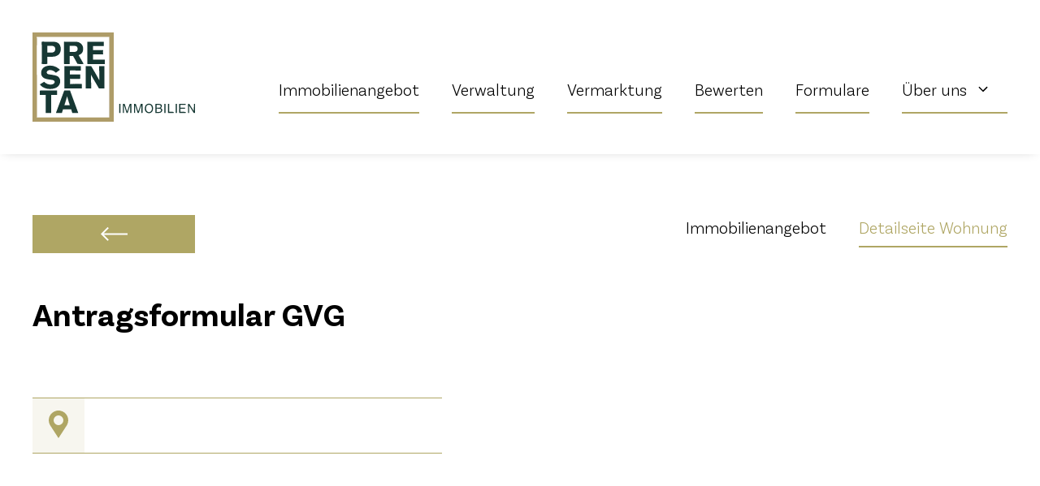

--- FILE ---
content_type: text/html; charset=UTF-8
request_url: https://presenta-immobilien.li/downloads/antragsformular-gvg/
body_size: 34718
content:
<!DOCTYPE html>
<html lang="de">
<head>
	<meta charset="UTF-8">
<script>
var gform;gform||(document.addEventListener("gform_main_scripts_loaded",function(){gform.scriptsLoaded=!0}),document.addEventListener("gform/theme/scripts_loaded",function(){gform.themeScriptsLoaded=!0}),window.addEventListener("DOMContentLoaded",function(){gform.domLoaded=!0}),gform={domLoaded:!1,scriptsLoaded:!1,themeScriptsLoaded:!1,isFormEditor:()=>"function"==typeof InitializeEditor,callIfLoaded:function(o){return!(!gform.domLoaded||!gform.scriptsLoaded||!gform.themeScriptsLoaded&&!gform.isFormEditor()||(gform.isFormEditor()&&console.warn("The use of gform.initializeOnLoaded() is deprecated in the form editor context and will be removed in Gravity Forms 3.1."),o(),0))},initializeOnLoaded:function(o){gform.callIfLoaded(o)||(document.addEventListener("gform_main_scripts_loaded",()=>{gform.scriptsLoaded=!0,gform.callIfLoaded(o)}),document.addEventListener("gform/theme/scripts_loaded",()=>{gform.themeScriptsLoaded=!0,gform.callIfLoaded(o)}),window.addEventListener("DOMContentLoaded",()=>{gform.domLoaded=!0,gform.callIfLoaded(o)}))},hooks:{action:{},filter:{}},addAction:function(o,r,e,t){gform.addHook("action",o,r,e,t)},addFilter:function(o,r,e,t){gform.addHook("filter",o,r,e,t)},doAction:function(o){gform.doHook("action",o,arguments)},applyFilters:function(o){return gform.doHook("filter",o,arguments)},removeAction:function(o,r){gform.removeHook("action",o,r)},removeFilter:function(o,r,e){gform.removeHook("filter",o,r,e)},addHook:function(o,r,e,t,n){null==gform.hooks[o][r]&&(gform.hooks[o][r]=[]);var d=gform.hooks[o][r];null==n&&(n=r+"_"+d.length),gform.hooks[o][r].push({tag:n,callable:e,priority:t=null==t?10:t})},doHook:function(r,o,e){var t;if(e=Array.prototype.slice.call(e,1),null!=gform.hooks[r][o]&&((o=gform.hooks[r][o]).sort(function(o,r){return o.priority-r.priority}),o.forEach(function(o){"function"!=typeof(t=o.callable)&&(t=window[t]),"action"==r?t.apply(null,e):e[0]=t.apply(null,e)})),"filter"==r)return e[0]},removeHook:function(o,r,t,n){var e;null!=gform.hooks[o][r]&&(e=(e=gform.hooks[o][r]).filter(function(o,r,e){return!!(null!=n&&n!=o.tag||null!=t&&t!=o.priority)}),gform.hooks[o][r]=e)}});
</script>

	<title>Antragsformular GVG | Presenta Immobilien AG</title>
<style id="wpr-usedcss">img:is([sizes=auto i],[sizes^="auto," i]){contain-intrinsic-size:3000px 1500px}img.emoji{display:inline!important;border:none!important;box-shadow:none!important;height:1em!important;width:1em!important;margin:0 .07em!important;vertical-align:-.1em!important;background:0 0!important;padding:0!important}:where(.wp-block-button__link){border-radius:9999px;box-shadow:none;padding:calc(.667em + 2px) calc(1.333em + 2px);text-decoration:none}:root :where(.wp-block-button .wp-block-button__link.is-style-outline),:root :where(.wp-block-button.is-style-outline>.wp-block-button__link){border:2px solid;padding:.667em 1.333em}:root :where(.wp-block-button .wp-block-button__link.is-style-outline:not(.has-text-color)),:root :where(.wp-block-button.is-style-outline>.wp-block-button__link:not(.has-text-color)){color:currentColor}:root :where(.wp-block-button .wp-block-button__link.is-style-outline:not(.has-background)),:root :where(.wp-block-button.is-style-outline>.wp-block-button__link:not(.has-background)){background-color:initial;background-image:none}:where(.wp-block-calendar table:not(.has-background) th){background:#ddd}:where(.wp-block-columns){margin-bottom:1.75em}:where(.wp-block-columns.has-background){padding:1.25em 2.375em}:where(.wp-block-post-comments input[type=submit]){border:none}:where(.wp-block-cover-image:not(.has-text-color)),:where(.wp-block-cover:not(.has-text-color)){color:#fff}:where(.wp-block-cover-image.is-light:not(.has-text-color)),:where(.wp-block-cover.is-light:not(.has-text-color)){color:#000}:root :where(.wp-block-cover h1:not(.has-text-color)),:root :where(.wp-block-cover h2:not(.has-text-color)),:root :where(.wp-block-cover h3:not(.has-text-color)),:root :where(.wp-block-cover h4:not(.has-text-color)),:root :where(.wp-block-cover h5:not(.has-text-color)),:root :where(.wp-block-cover h6:not(.has-text-color)),:root :where(.wp-block-cover p:not(.has-text-color)){color:inherit}:where(.wp-block-file){margin-bottom:1.5em}:where(.wp-block-file__button){border-radius:2em;display:inline-block;padding:.5em 1em}:where(.wp-block-file__button):is(a):active,:where(.wp-block-file__button):is(a):focus,:where(.wp-block-file__button):is(a):hover,:where(.wp-block-file__button):is(a):visited{box-shadow:none;color:#fff;opacity:.85;text-decoration:none}:where(.wp-block-group.wp-block-group-is-layout-constrained){position:relative}.wp-block-image>a,.wp-block-image>figure>a{display:inline-block}.wp-block-image img{box-sizing:border-box;height:auto;max-width:100%;vertical-align:bottom}@media not (prefers-reduced-motion){.wp-block-image img.hide{visibility:hidden}.wp-block-image img.show{animation:.4s show-content-image}}.wp-block-image[style*=border-radius] img,.wp-block-image[style*=border-radius]>a{border-radius:inherit}.wp-block-image.alignfull>a{width:100%}.wp-block-image.alignfull img{height:auto;width:100%}.wp-block-image :where(figcaption){margin-bottom:1em;margin-top:.5em}:root :where(.wp-block-image.is-style-rounded img,.wp-block-image .is-style-rounded img){border-radius:9999px}.wp-block-image figure{margin:0}@keyframes show-content-image{0%{visibility:hidden}99%{visibility:hidden}to{visibility:visible}}:where(.wp-block-latest-comments:not([style*=line-height] .wp-block-latest-comments__comment)){line-height:1.1}:where(.wp-block-latest-comments:not([style*=line-height] .wp-block-latest-comments__comment-excerpt p)){line-height:1.8}:root :where(.wp-block-latest-posts.is-grid){padding:0}:root :where(.wp-block-latest-posts.wp-block-latest-posts__list){padding-left:0}ol,ul{box-sizing:border-box}:root :where(.wp-block-list.has-background){padding:1.25em 2.375em}.wp-block-navigation{position:relative;--navigation-layout-justification-setting:flex-start;--navigation-layout-direction:row;--navigation-layout-wrap:wrap;--navigation-layout-justify:flex-start;--navigation-layout-align:center}.wp-block-navigation ul{margin-bottom:0;margin-left:0;margin-top:0;padding-left:0}.wp-block-navigation ul,.wp-block-navigation ul li{list-style:none;padding:0}.wp-block-navigation .wp-block-navigation-item{align-items:center;display:flex;position:relative}.wp-block-navigation .wp-block-navigation-item__content{display:block}.wp-block-navigation .wp-block-navigation-item__content.wp-block-navigation-item__content{color:inherit}.wp-block-navigation :where(a),.wp-block-navigation :where(a:active),.wp-block-navigation :where(a:focus){text-decoration:none}.wp-block-navigation.is-vertical{--navigation-layout-direction:column;--navigation-layout-justify:initial;--navigation-layout-align:flex-start}button.wp-block-navigation-item__content{background-color:initial;border:none;color:currentColor;font-family:inherit;font-size:inherit;font-style:inherit;font-weight:inherit;letter-spacing:inherit;line-height:inherit;text-align:left;text-transform:inherit}.wp-block-navigation__container{gap:inherit}:where(.wp-block-navigation.has-background .wp-block-navigation-item a:not(.wp-element-button)),:where(.wp-block-navigation.has-background .wp-block-navigation-submenu a:not(.wp-element-button)){padding:.5em 1em}:where(.wp-block-navigation .wp-block-navigation__submenu-container .wp-block-navigation-item a:not(.wp-element-button)),:where(.wp-block-navigation .wp-block-navigation__submenu-container .wp-block-navigation-submenu a:not(.wp-element-button)),:where(.wp-block-navigation .wp-block-navigation__submenu-container .wp-block-navigation-submenu button.wp-block-navigation-item__content),:where(.wp-block-navigation .wp-block-navigation__submenu-container .wp-block-pages-list__item button.wp-block-navigation-item__content){padding:.5em 1em}.wp-block-navigation__container{align-items:var(--navigation-layout-align,initial);display:flex;flex-direction:var(--navigation-layout-direction,initial);flex-wrap:var(--navigation-layout-wrap,wrap);justify-content:var(--navigation-layout-justify,initial);list-style:none;margin:0;padding-left:0}.wp-block-navigation__container:only-child{flex-grow:1}.wp-block-navigation .wp-block-navigation-item__label{overflow-wrap:break-word}.wp-block-navigation .wp-block-navigation-item{background-color:inherit}:root :where(p.has-background){padding:1.25em 2.375em}:where(p.has-text-color:not(.has-link-color)) a{color:inherit}:where(.wp-block-post-comments-form) input:not([type=submit]),:where(.wp-block-post-comments-form) textarea{border:1px solid #949494;font-family:inherit;font-size:1em}:where(.wp-block-post-comments-form) input:where(:not([type=submit]):not([type=checkbox])),:where(.wp-block-post-comments-form) textarea{padding:calc(.667em + 2px)}:where(.wp-block-post-excerpt){box-sizing:border-box;margin-bottom:var(--wp--style--block-gap);margin-top:var(--wp--style--block-gap)}:where(.wp-block-preformatted.has-background){padding:1.25em 2.375em}:where(.wp-block-search__button){border:1px solid #ccc;padding:6px 10px}:where(.wp-block-search__input){font-family:inherit;font-size:inherit;font-style:inherit;font-weight:inherit;letter-spacing:inherit;line-height:inherit;text-transform:inherit}:where(.wp-block-search__button-inside .wp-block-search__inside-wrapper){border:1px solid #949494;box-sizing:border-box;padding:4px}:where(.wp-block-search__button-inside .wp-block-search__inside-wrapper) .wp-block-search__input{border:none;border-radius:0;padding:0 4px}:where(.wp-block-search__button-inside .wp-block-search__inside-wrapper) .wp-block-search__input:focus{outline:0}:where(.wp-block-search__button-inside .wp-block-search__inside-wrapper) :where(.wp-block-search__button){padding:4px 8px}:root :where(.wp-block-separator.is-style-dots){height:auto;line-height:1;text-align:center}:root :where(.wp-block-separator.is-style-dots):before{color:currentColor;content:"···";font-family:serif;font-size:1.5em;letter-spacing:2em;padding-left:2em}:root :where(.wp-block-site-logo.is-style-rounded){border-radius:9999px}:where(.wp-block-social-links:not(.is-style-logos-only)) .wp-social-link{background-color:#f0f0f0;color:#444}:where(.wp-block-social-links:not(.is-style-logos-only)) .wp-social-link-amazon{background-color:#f90;color:#fff}:where(.wp-block-social-links:not(.is-style-logos-only)) .wp-social-link-bandcamp{background-color:#1ea0c3;color:#fff}:where(.wp-block-social-links:not(.is-style-logos-only)) .wp-social-link-behance{background-color:#0757fe;color:#fff}:where(.wp-block-social-links:not(.is-style-logos-only)) .wp-social-link-bluesky{background-color:#0a7aff;color:#fff}:where(.wp-block-social-links:not(.is-style-logos-only)) .wp-social-link-codepen{background-color:#1e1f26;color:#fff}:where(.wp-block-social-links:not(.is-style-logos-only)) .wp-social-link-deviantart{background-color:#02e49b;color:#fff}:where(.wp-block-social-links:not(.is-style-logos-only)) .wp-social-link-discord{background-color:#5865f2;color:#fff}:where(.wp-block-social-links:not(.is-style-logos-only)) .wp-social-link-dribbble{background-color:#e94c89;color:#fff}:where(.wp-block-social-links:not(.is-style-logos-only)) .wp-social-link-dropbox{background-color:#4280ff;color:#fff}:where(.wp-block-social-links:not(.is-style-logos-only)) .wp-social-link-etsy{background-color:#f45800;color:#fff}:where(.wp-block-social-links:not(.is-style-logos-only)) .wp-social-link-facebook{background-color:#0866ff;color:#fff}:where(.wp-block-social-links:not(.is-style-logos-only)) .wp-social-link-fivehundredpx{background-color:#000;color:#fff}:where(.wp-block-social-links:not(.is-style-logos-only)) .wp-social-link-flickr{background-color:#0461dd;color:#fff}:where(.wp-block-social-links:not(.is-style-logos-only)) .wp-social-link-foursquare{background-color:#e65678;color:#fff}:where(.wp-block-social-links:not(.is-style-logos-only)) .wp-social-link-github{background-color:#24292d;color:#fff}:where(.wp-block-social-links:not(.is-style-logos-only)) .wp-social-link-goodreads{background-color:#eceadd;color:#382110}:where(.wp-block-social-links:not(.is-style-logos-only)) .wp-social-link-google{background-color:#ea4434;color:#fff}:where(.wp-block-social-links:not(.is-style-logos-only)) .wp-social-link-gravatar{background-color:#1d4fc4;color:#fff}:where(.wp-block-social-links:not(.is-style-logos-only)) .wp-social-link-instagram{background-color:#f00075;color:#fff}:where(.wp-block-social-links:not(.is-style-logos-only)) .wp-social-link-lastfm{background-color:#e21b24;color:#fff}:where(.wp-block-social-links:not(.is-style-logos-only)) .wp-social-link-linkedin{background-color:#0d66c2;color:#fff}:where(.wp-block-social-links:not(.is-style-logos-only)) .wp-social-link-mastodon{background-color:#3288d4;color:#fff}:where(.wp-block-social-links:not(.is-style-logos-only)) .wp-social-link-medium{background-color:#000;color:#fff}:where(.wp-block-social-links:not(.is-style-logos-only)) .wp-social-link-meetup{background-color:#f6405f;color:#fff}:where(.wp-block-social-links:not(.is-style-logos-only)) .wp-social-link-patreon{background-color:#000;color:#fff}:where(.wp-block-social-links:not(.is-style-logos-only)) .wp-social-link-pinterest{background-color:#e60122;color:#fff}:where(.wp-block-social-links:not(.is-style-logos-only)) .wp-social-link-pocket{background-color:#ef4155;color:#fff}:where(.wp-block-social-links:not(.is-style-logos-only)) .wp-social-link-reddit{background-color:#ff4500;color:#fff}:where(.wp-block-social-links:not(.is-style-logos-only)) .wp-social-link-skype{background-color:#0478d7;color:#fff}:where(.wp-block-social-links:not(.is-style-logos-only)) .wp-social-link-snapchat{background-color:#fefc00;color:#fff;stroke:#000}:where(.wp-block-social-links:not(.is-style-logos-only)) .wp-social-link-soundcloud{background-color:#ff5600;color:#fff}:where(.wp-block-social-links:not(.is-style-logos-only)) .wp-social-link-spotify{background-color:#1bd760;color:#fff}:where(.wp-block-social-links:not(.is-style-logos-only)) .wp-social-link-telegram{background-color:#2aabee;color:#fff}:where(.wp-block-social-links:not(.is-style-logos-only)) .wp-social-link-threads{background-color:#000;color:#fff}:where(.wp-block-social-links:not(.is-style-logos-only)) .wp-social-link-tiktok{background-color:#000;color:#fff}:where(.wp-block-social-links:not(.is-style-logos-only)) .wp-social-link-tumblr{background-color:#011835;color:#fff}:where(.wp-block-social-links:not(.is-style-logos-only)) .wp-social-link-twitch{background-color:#6440a4;color:#fff}:where(.wp-block-social-links:not(.is-style-logos-only)) .wp-social-link-twitter{background-color:#1da1f2;color:#fff}:where(.wp-block-social-links:not(.is-style-logos-only)) .wp-social-link-vimeo{background-color:#1eb7ea;color:#fff}:where(.wp-block-social-links:not(.is-style-logos-only)) .wp-social-link-vk{background-color:#4680c2;color:#fff}:where(.wp-block-social-links:not(.is-style-logos-only)) .wp-social-link-wordpress{background-color:#3499cd;color:#fff}:where(.wp-block-social-links:not(.is-style-logos-only)) .wp-social-link-whatsapp{background-color:#25d366;color:#fff}:where(.wp-block-social-links:not(.is-style-logos-only)) .wp-social-link-x{background-color:#000;color:#fff}:where(.wp-block-social-links:not(.is-style-logos-only)) .wp-social-link-yelp{background-color:#d32422;color:#fff}:where(.wp-block-social-links:not(.is-style-logos-only)) .wp-social-link-youtube{background-color:red;color:#fff}:where(.wp-block-social-links.is-style-logos-only) .wp-social-link{background:0 0}:where(.wp-block-social-links.is-style-logos-only) .wp-social-link svg{height:1.25em;width:1.25em}:where(.wp-block-social-links.is-style-logos-only) .wp-social-link-amazon{color:#f90}:where(.wp-block-social-links.is-style-logos-only) .wp-social-link-bandcamp{color:#1ea0c3}:where(.wp-block-social-links.is-style-logos-only) .wp-social-link-behance{color:#0757fe}:where(.wp-block-social-links.is-style-logos-only) .wp-social-link-bluesky{color:#0a7aff}:where(.wp-block-social-links.is-style-logos-only) .wp-social-link-codepen{color:#1e1f26}:where(.wp-block-social-links.is-style-logos-only) .wp-social-link-deviantart{color:#02e49b}:where(.wp-block-social-links.is-style-logos-only) .wp-social-link-discord{color:#5865f2}:where(.wp-block-social-links.is-style-logos-only) .wp-social-link-dribbble{color:#e94c89}:where(.wp-block-social-links.is-style-logos-only) .wp-social-link-dropbox{color:#4280ff}:where(.wp-block-social-links.is-style-logos-only) .wp-social-link-etsy{color:#f45800}:where(.wp-block-social-links.is-style-logos-only) .wp-social-link-facebook{color:#0866ff}:where(.wp-block-social-links.is-style-logos-only) .wp-social-link-fivehundredpx{color:#000}:where(.wp-block-social-links.is-style-logos-only) .wp-social-link-flickr{color:#0461dd}:where(.wp-block-social-links.is-style-logos-only) .wp-social-link-foursquare{color:#e65678}:where(.wp-block-social-links.is-style-logos-only) .wp-social-link-github{color:#24292d}:where(.wp-block-social-links.is-style-logos-only) .wp-social-link-goodreads{color:#382110}:where(.wp-block-social-links.is-style-logos-only) .wp-social-link-google{color:#ea4434}:where(.wp-block-social-links.is-style-logos-only) .wp-social-link-gravatar{color:#1d4fc4}:where(.wp-block-social-links.is-style-logos-only) .wp-social-link-instagram{color:#f00075}:where(.wp-block-social-links.is-style-logos-only) .wp-social-link-lastfm{color:#e21b24}:where(.wp-block-social-links.is-style-logos-only) .wp-social-link-linkedin{color:#0d66c2}:where(.wp-block-social-links.is-style-logos-only) .wp-social-link-mastodon{color:#3288d4}:where(.wp-block-social-links.is-style-logos-only) .wp-social-link-medium{color:#000}:where(.wp-block-social-links.is-style-logos-only) .wp-social-link-meetup{color:#f6405f}:where(.wp-block-social-links.is-style-logos-only) .wp-social-link-patreon{color:#000}:where(.wp-block-social-links.is-style-logos-only) .wp-social-link-pinterest{color:#e60122}:where(.wp-block-social-links.is-style-logos-only) .wp-social-link-pocket{color:#ef4155}:where(.wp-block-social-links.is-style-logos-only) .wp-social-link-reddit{color:#ff4500}:where(.wp-block-social-links.is-style-logos-only) .wp-social-link-skype{color:#0478d7}:where(.wp-block-social-links.is-style-logos-only) .wp-social-link-snapchat{color:#fff;stroke:#000}:where(.wp-block-social-links.is-style-logos-only) .wp-social-link-soundcloud{color:#ff5600}:where(.wp-block-social-links.is-style-logos-only) .wp-social-link-spotify{color:#1bd760}:where(.wp-block-social-links.is-style-logos-only) .wp-social-link-telegram{color:#2aabee}:where(.wp-block-social-links.is-style-logos-only) .wp-social-link-threads{color:#000}:where(.wp-block-social-links.is-style-logos-only) .wp-social-link-tiktok{color:#000}:where(.wp-block-social-links.is-style-logos-only) .wp-social-link-tumblr{color:#011835}:where(.wp-block-social-links.is-style-logos-only) .wp-social-link-twitch{color:#6440a4}:where(.wp-block-social-links.is-style-logos-only) .wp-social-link-twitter{color:#1da1f2}:where(.wp-block-social-links.is-style-logos-only) .wp-social-link-vimeo{color:#1eb7ea}:where(.wp-block-social-links.is-style-logos-only) .wp-social-link-vk{color:#4680c2}:where(.wp-block-social-links.is-style-logos-only) .wp-social-link-whatsapp{color:#25d366}:where(.wp-block-social-links.is-style-logos-only) .wp-social-link-wordpress{color:#3499cd}:where(.wp-block-social-links.is-style-logos-only) .wp-social-link-x{color:#000}:where(.wp-block-social-links.is-style-logos-only) .wp-social-link-yelp{color:#d32422}:where(.wp-block-social-links.is-style-logos-only) .wp-social-link-youtube{color:red}:root :where(.wp-block-social-links .wp-social-link a){padding:.25em}:root :where(.wp-block-social-links.is-style-logos-only .wp-social-link a){padding:0}:root :where(.wp-block-social-links.is-style-pill-shape .wp-social-link a){padding-left:.6666666667em;padding-right:.6666666667em}:root :where(.wp-block-tag-cloud.is-style-outline){display:flex;flex-wrap:wrap;gap:1ch}:root :where(.wp-block-tag-cloud.is-style-outline a){border:1px solid;font-size:unset!important;margin-right:0;padding:1ch 2ch;text-decoration:none!important}:root :where(.wp-block-table-of-contents){box-sizing:border-box}:where(.wp-block-term-description){box-sizing:border-box;margin-bottom:var(--wp--style--block-gap);margin-top:var(--wp--style--block-gap)}:where(pre.wp-block-verse){font-family:inherit}.entry-content{counter-reset:footnotes}:root{--wp--preset--font-size--normal:16px;--wp--preset--font-size--huge:42px}.screen-reader-text{border:0;clip-path:inset(50%);height:1px;margin:-1px;overflow:hidden;padding:0;position:absolute;width:1px;word-wrap:normal!important}.screen-reader-text:focus{background-color:#ddd;clip-path:none;color:#444;display:block;font-size:1em;height:auto;left:5px;line-height:normal;padding:15px 23px 14px;text-decoration:none;top:5px;width:auto;z-index:100000}html :where(.has-border-color){border-style:solid}html :where([style*=border-top-color]){border-top-style:solid}html :where([style*=border-right-color]){border-right-style:solid}html :where([style*=border-bottom-color]){border-bottom-style:solid}html :where([style*=border-left-color]){border-left-style:solid}html :where([style*=border-width]){border-style:solid}html :where([style*=border-top-width]){border-top-style:solid}html :where([style*=border-right-width]){border-right-style:solid}html :where([style*=border-bottom-width]){border-bottom-style:solid}html :where([style*=border-left-width]){border-left-style:solid}html :where(img[class*=wp-image-]){height:auto;max-width:100%}:where(figure){margin:0 0 1em}html :where(.is-position-sticky){--wp-admin--admin-bar--position-offset:var(--wp-admin--admin-bar--height,0px)}@media screen and (max-width:600px){html :where(.is-position-sticky){--wp-admin--admin-bar--position-offset:0px}}.footer-links a{font-family:'Basic Sans'}.swiper-button-next:after,.swiper-button-prev:after{background-color:#fff;padding:10px 15px;color:#000;font-size:25px!important}.lightboxOverlay{z-index:10000!important}.swiper-button-next.swiper-button-disabled,.swiper-button-prev.swiper-button-disabled{opacity:.75!important}.swiper-button-next,.swiper-button-prev{opacity:.75}.swiper-slide-active a:hover::after{content:none}@media (max-width:1040px){.swiper-slide-active img{width:100%}.swiper-slide-active a::after{content:none!important}}@media (max-width:1075px){h1{font-size:50px!important}}.download a::after{content:none!important}.download a{color:#000}.download,.download a{width:100%;display:flex;justify-content:space-between;background-color:var(--global-color-9);align-items:center;margin-bottom:16px}.download a{margin-bottom:0}.download:hover::before{background-color:#000}.download p{margin-bottom:0}:root{--wp--preset--aspect-ratio--square:1;--wp--preset--aspect-ratio--4-3:4/3;--wp--preset--aspect-ratio--3-4:3/4;--wp--preset--aspect-ratio--3-2:3/2;--wp--preset--aspect-ratio--2-3:2/3;--wp--preset--aspect-ratio--16-9:16/9;--wp--preset--aspect-ratio--9-16:9/16;--wp--preset--color--black:#000000;--wp--preset--color--cyan-bluish-gray:#abb8c3;--wp--preset--color--white:#ffffff;--wp--preset--color--pale-pink:#f78da7;--wp--preset--color--vivid-red:#cf2e2e;--wp--preset--color--luminous-vivid-orange:#ff6900;--wp--preset--color--luminous-vivid-amber:#fcb900;--wp--preset--color--light-green-cyan:#7bdcb5;--wp--preset--color--vivid-green-cyan:#00d084;--wp--preset--color--pale-cyan-blue:#8ed1fc;--wp--preset--color--vivid-cyan-blue:#0693e3;--wp--preset--color--vivid-purple:#9b51e0;--wp--preset--color--contrast:var(--contrast);--wp--preset--color--contrast-2:var(--contrast-2);--wp--preset--color--contrast-3:var(--contrast-3);--wp--preset--color--base:var(--base);--wp--preset--color--base-2:var(--base-2);--wp--preset--color--base-3:var(--base-3);--wp--preset--color--accent:var(--accent);--wp--preset--color--global-color-8:var(--global-color-8);--wp--preset--color--global-color-9:var(--global-color-9);--wp--preset--color--global-color-10:var(--global-color-10);--wp--preset--gradient--vivid-cyan-blue-to-vivid-purple:linear-gradient(135deg,rgba(6, 147, 227, 1) 0%,rgb(155, 81, 224) 100%);--wp--preset--gradient--light-green-cyan-to-vivid-green-cyan:linear-gradient(135deg,rgb(122, 220, 180) 0%,rgb(0, 208, 130) 100%);--wp--preset--gradient--luminous-vivid-amber-to-luminous-vivid-orange:linear-gradient(135deg,rgba(252, 185, 0, 1) 0%,rgba(255, 105, 0, 1) 100%);--wp--preset--gradient--luminous-vivid-orange-to-vivid-red:linear-gradient(135deg,rgba(255, 105, 0, 1) 0%,rgb(207, 46, 46) 100%);--wp--preset--gradient--very-light-gray-to-cyan-bluish-gray:linear-gradient(135deg,rgb(238, 238, 238) 0%,rgb(169, 184, 195) 100%);--wp--preset--gradient--cool-to-warm-spectrum:linear-gradient(135deg,rgb(74, 234, 220) 0%,rgb(151, 120, 209) 20%,rgb(207, 42, 186) 40%,rgb(238, 44, 130) 60%,rgb(251, 105, 98) 80%,rgb(254, 248, 76) 100%);--wp--preset--gradient--blush-light-purple:linear-gradient(135deg,rgb(255, 206, 236) 0%,rgb(152, 150, 240) 100%);--wp--preset--gradient--blush-bordeaux:linear-gradient(135deg,rgb(254, 205, 165) 0%,rgb(254, 45, 45) 50%,rgb(107, 0, 62) 100%);--wp--preset--gradient--luminous-dusk:linear-gradient(135deg,rgb(255, 203, 112) 0%,rgb(199, 81, 192) 50%,rgb(65, 88, 208) 100%);--wp--preset--gradient--pale-ocean:linear-gradient(135deg,rgb(255, 245, 203) 0%,rgb(182, 227, 212) 50%,rgb(51, 167, 181) 100%);--wp--preset--gradient--electric-grass:linear-gradient(135deg,rgb(202, 248, 128) 0%,rgb(113, 206, 126) 100%);--wp--preset--gradient--midnight:linear-gradient(135deg,rgb(2, 3, 129) 0%,rgb(40, 116, 252) 100%);--wp--preset--font-size--small:13px;--wp--preset--font-size--medium:20px;--wp--preset--font-size--large:36px;--wp--preset--font-size--x-large:42px;--wp--preset--spacing--20:0.44rem;--wp--preset--spacing--30:0.67rem;--wp--preset--spacing--40:1rem;--wp--preset--spacing--50:1.5rem;--wp--preset--spacing--60:2.25rem;--wp--preset--spacing--70:3.38rem;--wp--preset--spacing--80:5.06rem;--wp--preset--shadow--natural:6px 6px 9px rgba(0, 0, 0, .2);--wp--preset--shadow--deep:12px 12px 50px rgba(0, 0, 0, .4);--wp--preset--shadow--sharp:6px 6px 0px rgba(0, 0, 0, .2);--wp--preset--shadow--outlined:6px 6px 0px -3px rgba(255, 255, 255, 1),6px 6px rgba(0, 0, 0, 1);--wp--preset--shadow--crisp:6px 6px 0px rgba(0, 0, 0, 1)}:where(.is-layout-flex){gap:.5em}:where(.is-layout-grid){gap:.5em}body .is-layout-flex{display:flex}.is-layout-flex{flex-wrap:wrap;align-items:center}.is-layout-flex>:is(*,div){margin:0}:where(.wp-block-post-template.is-layout-flex){gap:1.25em}:where(.wp-block-post-template.is-layout-grid){gap:1.25em}:where(.wp-block-columns.is-layout-flex){gap:2em}:where(.wp-block-columns.is-layout-grid){gap:2em}:root :where(.wp-block-pullquote){font-size:1.5em;line-height:1.6}.chosen-container{-webkit-user-select:none;-ms-user-select:none}.chosen-container{position:relative;display:inline-block;vertical-align:middle;-moz-user-select:none;user-select:none}.chosen-container *{-webkit-box-sizing:border-box;box-sizing:border-box}.chosen-container a{cursor:pointer}.chosen-rtl{text-align:right}.select2-container{box-sizing:border-box;display:inline-block;margin:0;position:relative;vertical-align:middle}.select2-container .select2-selection--single{box-sizing:border-box;cursor:pointer;display:block;height:28px;user-select:none;-webkit-user-select:none}.select2-container .select2-selection--single .select2-selection__rendered{display:block;padding-left:8px;padding-right:20px;overflow:hidden;text-overflow:ellipsis;white-space:nowrap}.select2-container .select2-selection--single .select2-selection__clear{position:relative}.select2-container[dir=rtl] .select2-selection--single .select2-selection__rendered{padding-right:8px;padding-left:20px}.select2-container .select2-selection--multiple{box-sizing:border-box;cursor:pointer;display:block;min-height:32px;user-select:none;-webkit-user-select:none}.select2-container .select2-selection--multiple .select2-selection__rendered{display:inline-block;overflow:hidden;padding-left:8px;text-overflow:ellipsis;white-space:nowrap}.select2-container .select2-search--inline{float:left}.select2-container .select2-search--inline .select2-search__field{box-sizing:border-box;border:none;font-size:100%;margin-top:5px;padding:0}.select2-container .select2-search--inline .select2-search__field::-webkit-search-cancel-button{-webkit-appearance:none}.select2-dropdown{background-color:#fff;border:1px solid #aaa;border-radius:4px;box-sizing:border-box;display:block;position:absolute;left:-100000px;width:100%;z-index:1051}.select2-results{display:block}.select2-results__options{list-style:none;margin:0;padding:0}.select2-results__option{padding:6px;user-select:none;-webkit-user-select:none}.select2-results__option[aria-selected]{cursor:pointer}.select2-container--open .select2-dropdown{left:0}.select2-container--open .select2-dropdown--above{border-bottom:none;border-bottom-left-radius:0;border-bottom-right-radius:0}.select2-container--open .select2-dropdown--below{border-top:none;border-top-left-radius:0;border-top-right-radius:0}.select2-search--dropdown{display:block;padding:4px}.select2-search--dropdown .select2-search__field{padding:4px;width:100%;box-sizing:border-box}.select2-search--dropdown .select2-search__field::-webkit-search-cancel-button{-webkit-appearance:none}.select2-search--dropdown.select2-search--hide{display:none}.select2-hidden-accessible{border:0!important;clip:rect(0 0 0 0)!important;-webkit-clip-path:inset(50%)!important;clip-path:inset(50%)!important;height:1px!important;overflow:hidden!important;padding:0!important;position:absolute!important;width:1px!important;white-space:nowrap!important}.searchandfilter-date-picker .ui-helper-clearfix:after,.searchandfilter-date-picker .ui-helper-clearfix:before{content:"";display:table;border-collapse:collapse}.searchandfilter-date-picker .ui-helper-clearfix:after{clear:both}.searchandfilter-date-picker .ui-helper-clearfix{min-height:0}.searchandfilter-date-picker .ui-state-disabled{cursor:default!important}.searchandfilter-date-picker .ui-icon{display:block;text-indent:-99999px;overflow:hidden;background-repeat:no-repeat}.searchandfilter-date-picker .ui-icon{width:16px;height:16px;background-position:16px 16px}.ll-skin-melon .ui-state-disabled{opacity:1}.ll-skin-melon .ui-state-disabled .ui-state-default{color:#fba49e}.searchandfilter p{margin-top:1em;display:block}.searchandfilter ul{display:block;margin-top:0;margin-bottom:0}.searchandfilter ul li{list-style:none;display:block;padding:10px 0;margin:0}.searchandfilter ul li li{padding:5px 0}.searchandfilter ul li ul li ul{margin-left:20px}.searchandfilter label{display:inline-block;margin:0;padding:0}.searchandfilter li[data-sf-field-input-type=checkbox] label,.searchandfilter li[data-sf-field-input-type=radio] label,.searchandfilter li[data-sf-field-input-type=range-checkbox] label,.searchandfilter li[data-sf-field-input-type=range-radio] label{padding-left:10px}.searchandfilter .screen-reader-text{clip:rect(1px,1px,1px,1px);height:1px;overflow:hidden;position:absolute!important;width:1px}.searchandfilter .sf-range-max,.searchandfilter .sf-range-min{max-width:80px}.searchandfilter .sf-meta-range-radio-fromto .sf-range-max,.searchandfilter .sf-meta-range-radio-fromto .sf-range-min{display:inline-block;vertical-align:middle}.searchandfilter .datepicker{max-width:170px}.searchandfilter select.sf-input-select{min-width:170px}.searchandfilter select.sf-range-max.sf-input-select,.searchandfilter select.sf-range-min.sf-input-select{min-width:auto}.searchandfilter ul>li>ul:not(.children){margin-left:0}.searchandfilter .meta-slider{margin-top:10px;margin-bottom:10px;height:15px;max-width:220px}.search-filter-scroll-loading{display:block;margin:20px 10px 10px;height:30px;width:30px;animation:.7s linear infinite search-filter-loader-rotate;border:5px solid rgba(0,0,0,.15);border-right-color:rgba(0,0,0,.6);border-radius:50%}@keyframes search-filter-loader-rotate{0%{transform:rotate(0)}100%{transform:rotate(360deg)}}.ll-skin-melon{font-size:90%}.searchandfilter.horizontal ul>li{display:inline-block;padding-right:10px}.searchandfilter.horizontal ul>li li{display:block}.ll-skin-melon td .ui-state-default{background:0 0;border:none;text-align:center;padding:.3em;margin:0;font-weight:400;color:#6c88ac;font-size:14px}.ll-skin-melon td .ui-state-active{background:#526e91;color:#fff}.ll-skin-melon td .ui-state-hover{background:#c4d6ec}.searchandfilter li.hide,.searchandfilter select option.hide{display:none}.searchandfilter .disabled{opacity:.7}.chosen-container{font-size:14px}body.lb-disable-scrolling{overflow:hidden}.lightboxOverlay{position:absolute;top:0;left:0;z-index:9999;background-color:#000;opacity:.8;display:none}.lightbox{position:absolute;left:0;width:100%;z-index:10000;text-align:center;line-height:0;font-weight:400;outline:0}.lightbox .lb-image{display:block;height:auto;max-width:inherit;max-height:none;border-radius:3px;border:4px solid #fff}.lightbox a img{border:none}.lb-outerContainer{position:relative;width:250px;height:250px;margin:0 auto;border-radius:4px;background-color:#fff}.lb-outerContainer:after{content:"";display:table;clear:both}.lb-loader{position:absolute;top:43%;left:0;height:25%;width:100%;text-align:center;line-height:0}.lb-cancel{display:block;width:32px;height:32px;margin:0 auto;background:url(https://presenta-immobilien.li/wp-content/themes/generatepress_child/assets/images/loading.gif) no-repeat}.lb-nav{position:absolute;top:0;left:0;height:100%;width:100%;z-index:10}.lb-container>.nav{left:0}.lb-nav a{outline:0;background-image:url('[data-uri]')}.lb-next,.lb-prev{height:100%;cursor:pointer;display:block}.lb-nav a.lb-prev{width:34%;left:0;float:left;background:url(https://presenta-immobilien.li/wp-content/themes/generatepress_child/assets/images/prev.png) left 48% no-repeat;opacity:0;-webkit-transition:opacity .6s;-moz-transition:opacity .6s;-o-transition:opacity .6s;transition:opacity .6s}.lb-nav a.lb-prev:hover{opacity:1}.lb-nav a.lb-next{width:64%;right:0;float:right;background:url(https://presenta-immobilien.li/wp-content/themes/generatepress_child/assets/images/next.png) right 48% no-repeat;opacity:0;-webkit-transition:opacity .6s;-moz-transition:opacity .6s;-o-transition:opacity .6s;transition:opacity .6s}.lb-nav a.lb-next:hover{opacity:1}.lb-dataContainer{margin:0 auto;padding-top:5px;width:100%;border-bottom-left-radius:4px;border-bottom-right-radius:4px}.lb-dataContainer:after{content:"";display:table;clear:both}.lb-data{padding:0 4px;color:#ccc}.lb-data .lb-details{width:85%;float:left;text-align:left;line-height:1.1em}.lb-data .lb-caption{font-size:13px;font-weight:700;line-height:1em}.lb-data .lb-caption a{color:#4ae}.lb-data .lb-number{display:block;clear:left;padding-bottom:1em;font-size:12px;color:#999}.lb-data .lb-close{display:block;float:right;width:30px;height:30px;background:url(https://presenta-immobilien.li/wp-content/themes/generatepress_child/assets/images/close.png) top right no-repeat;text-align:right;outline:0;opacity:.7;-webkit-transition:opacity .2s;-moz-transition:opacity .2s;-o-transition:opacity .2s;transition:opacity .2s}.lb-data .lb-close:hover{cursor:pointer;opacity:1}:root{--swiper-theme-color:#007aff}.swiper{margin-left:auto;margin-right:auto;position:relative;overflow:hidden;list-style:none;padding:0;z-index:1;display:block}.swiper-wrapper{position:relative;width:100%;height:100%;z-index:1;display:flex;transition-property:transform;transition-timing-function:var(--swiper-wrapper-transition-timing-function,initial);box-sizing:content-box}.swiper-wrapper{transform:translate3d(0,0,0)}.swiper-slide,swiper-slide{flex-shrink:0;width:100%;height:100%;position:relative;transition-property:transform;display:block}.swiper-lazy-preloader{width:42px;height:42px;position:absolute;left:50%;top:50%;margin-left:-21px;margin-top:-21px;z-index:10;transform-origin:50%;box-sizing:border-box;border:4px solid var(--swiper-preloader-color,var(--swiper-theme-color));border-radius:50%;border-top-color:transparent}.swiper:not(.swiper-watch-progress) .swiper-lazy-preloader{animation:1s linear infinite swiper-preloader-spin}@keyframes swiper-preloader-spin{0%{transform:rotate(0)}100%{transform:rotate(360deg)}}:root{--swiper-navigation-size:44px}.swiper-button-next,.swiper-button-prev{position:absolute;top:var(--swiper-navigation-top-offset,50%);width:calc(var(--swiper-navigation-size)/ 44 * 27);height:var(--swiper-navigation-size);margin-top:calc(0px - (var(--swiper-navigation-size)/ 2));z-index:10;cursor:pointer;display:flex;align-items:center;justify-content:center;color:var(--swiper-navigation-color,var(--swiper-theme-color))}.swiper-button-next.swiper-button-disabled,.swiper-button-prev.swiper-button-disabled{opacity:.35;cursor:auto;pointer-events:none}.swiper-button-next.swiper-button-hidden,.swiper-button-prev.swiper-button-hidden{opacity:0;cursor:auto;pointer-events:none}.swiper-navigation-disabled .swiper-button-next,.swiper-navigation-disabled .swiper-button-prev{display:none!important}.swiper-button-next:after,.swiper-button-prev:after{font-family:swiper-icons;font-size:var(--swiper-navigation-size);text-transform:none!important;letter-spacing:0;font-variant:initial;line-height:1}.swiper-button-prev{left:var(--swiper-navigation-sides-offset,10px);right:auto}.swiper-button-prev:after{content:'prev'}.swiper-button-next{right:var(--swiper-navigation-sides-offset,10px);left:auto}.swiper-button-next:after{content:'next'}.swiper-button-lock{display:none}.swiper-pagination{position:absolute;text-align:center;transition:.3s opacity;transform:translate3d(0,0,0);z-index:10}.swiper-scrollbar{border-radius:var(--swiper-scrollbar-border-radius,10px);position:relative;-ms-touch-action:none;background:var(--swiper-scrollbar-bg-color,rgba(0,0,0,.1))}.swiper-scrollbar-disabled>.swiper-scrollbar,.swiper-scrollbar.swiper-scrollbar-disabled{display:none!important}.swiper-scrollbar.swiper-scrollbar-horizontal{position:absolute;left:var(--swiper-scrollbar-sides-offset,1%);bottom:var(--swiper-scrollbar-bottom,4px);top:var(--swiper-scrollbar-top,auto);z-index:50;height:var(--swiper-scrollbar-size,4px);width:calc(100% - 2 * var(--swiper-scrollbar-sides-offset,1%))}.swiper-scrollbar.swiper-scrollbar-vertical{position:absolute;left:var(--swiper-scrollbar-left,auto);right:var(--swiper-scrollbar-right,4px);top:var(--swiper-scrollbar-sides-offset,1%);z-index:50;width:var(--swiper-scrollbar-size,4px);height:calc(100% - 2 * var(--swiper-scrollbar-sides-offset,1%))}.swiper-scrollbar-drag{height:100%;width:100%;position:relative;background:var(--swiper-scrollbar-drag-bg-color,rgba(0,0,0,.5));border-radius:var(--swiper-scrollbar-border-radius,10px);left:0;top:0}.swiper-scrollbar-lock{display:none}.swiper-zoom-container{width:100%;height:100%;display:flex;justify-content:center;align-items:center;text-align:center}.swiper-zoom-container>canvas,.swiper-zoom-container>img,.swiper-zoom-container>svg{max-width:100%;max-height:100%;object-fit:contain}.swiper-slide-zoomed{cursor:move;touch-action:none}.swiper .swiper-notification{position:absolute;left:0;top:0;pointer-events:none;opacity:0;z-index:-1000}body,dd,fieldset,figure,h1,h2,h3,html,iframe,legend,li,ol,p,textarea,ul{margin:0;padding:0;border:0}html{font-family:sans-serif;-webkit-text-size-adjust:100%;-ms-text-size-adjust:100%;-webkit-font-smoothing:antialiased;-moz-osx-font-smoothing:grayscale}main{display:block}progress{vertical-align:baseline}html{box-sizing:border-box}*,::after,::before{box-sizing:inherit}button,input,optgroup,select,textarea{font-family:inherit;font-size:100%;margin:0}[type=search]{-webkit-appearance:textfield;outline-offset:-2px}[type=search]::-webkit-search-decoration{-webkit-appearance:none}::-moz-focus-inner{border-style:none;padding:0}body,button,input,select,textarea{font-family:-apple-system,system-ui,BlinkMacSystemFont,"Segoe UI",Helvetica,Arial,sans-serif,"Apple Color Emoji","Segoe UI Emoji","Segoe UI Symbol";font-weight:400;text-transform:none;font-size:17px;line-height:1.5}p{margin-bottom:1.5em}h1,h2,h3{font-family:inherit;font-size:100%;font-style:inherit;font-weight:inherit}table,td,th{border:1px solid rgba(0,0,0,.1)}table{border-collapse:separate;border-spacing:0;border-width:1px 0 0 1px;margin:0 0 1.5em;width:100%}td,th{padding:8px}th{border-width:0 1px 1px 0}td{border-width:0 1px 1px 0}fieldset{padding:0;border:0;min-width:inherit}fieldset legend{padding:0;margin-bottom:1.5em}h1{font-size:42px;margin-bottom:20px;line-height:1.2em;font-weight:400;text-transform:none}h2{font-size:35px;margin-bottom:20px;line-height:1.2em;font-weight:400;text-transform:none}h3{font-size:29px;margin-bottom:20px;line-height:1.2em;font-weight:400;text-transform:none}ol,ul{margin:0 0 1.5em 3em}ul{list-style:disc}ol{list-style:decimal}li>ol,li>ul{margin-bottom:0;margin-left:1.5em}dd{margin:0 1.5em 1.5em}b,strong{font-weight:700}cite,em,i{font-style:italic}address{margin:0 0 1.5em}code,var{font:15px Monaco,Consolas,"Andale Mono","DejaVu Sans Mono",monospace}mark{text-decoration:none}small{font-size:75%}big{font-size:125%}figure{margin:0}table{margin:0 0 1.5em;width:100%}th{font-weight:700}img{height:auto;max-width:100%}button,input[type=button],input[type=reset],input[type=submit]{background:#55555e;color:#fff;border:1px solid transparent;cursor:pointer;-webkit-appearance:button;padding:10px 20px}input[type=email],input[type=number],input[type=password],input[type=search],input[type=tel],input[type=text],input[type=url],select,textarea{border:1px solid;border-radius:0;padding:10px 15px;max-width:100%}textarea{width:100%}a,button,input{transition:color .1s ease-in-out,background-color .1s ease-in-out}a{text-decoration:none}.button{padding:10px 20px;display:inline-block}.using-mouse :focus{outline:0}.using-mouse ::-moz-focus-inner{border:0}.size-full{max-width:100%;height:auto}.no-sidebar .entry-content .alignfull{margin-left:calc(-100vw / 2 + 100% / 2);margin-right:calc(-100vw / 2 + 100% / 2);max-width:100vw;width:auto}.screen-reader-text{border:0;clip:rect(1px,1px,1px,1px);clip-path:inset(50%);height:1px;margin:-1px;overflow:hidden;padding:0;position:absolute!important;width:1px;word-wrap:normal!important}.screen-reader-text:focus{background-color:#f1f1f1;border-radius:3px;box-shadow:0 0 2px 2px rgba(0,0,0,.6);clip:auto!important;clip-path:none;color:#21759b;display:block;font-size:.875rem;font-weight:700;height:auto;left:5px;line-height:normal;padding:15px 23px 14px;text-decoration:none;top:5px;width:auto;z-index:100000}#primary[tabindex="-1"]:focus{outline:0}.main-navigation{z-index:100;padding:0;clear:both;display:block}.main-navigation a{display:block;text-decoration:none;font-weight:400;text-transform:none;font-size:15px}.main-navigation ul{list-style:none;margin:0;padding-left:0}.main-navigation .main-nav ul li a{padding-left:20px;padding-right:20px;line-height:60px}.inside-navigation{position:relative}.main-navigation .inside-navigation{display:flex;align-items:center;flex-wrap:wrap;justify-content:space-between}.main-navigation .main-nav>ul{display:flex;flex-wrap:wrap;align-items:center}.main-navigation li{position:relative}.main-navigation .menu-bar-items{display:flex;align-items:center;font-size:15px}.main-navigation .menu-bar-items a{color:inherit}.main-navigation .menu-bar-item{position:relative}.main-navigation .menu-bar-item.search-item{z-index:20}.main-navigation .menu-bar-item>a{padding-left:20px;padding-right:20px;line-height:60px}.main-navigation ul ul{display:block;box-shadow:1px 1px 0 rgba(0,0,0,.1);float:left;position:absolute;left:-99999px;opacity:0;z-index:99999;width:200px;text-align:left;top:auto;transition:opacity 80ms linear;transition-delay:0s;pointer-events:none;height:0;overflow:hidden}.main-navigation ul ul a{display:block}.main-navigation ul ul li{width:100%}.main-navigation .main-nav ul ul li a{line-height:normal;padding:10px 20px;font-size:14px}.main-navigation .main-nav ul li.menu-item-has-children>a{padding-right:0;position:relative}.main-navigation.sub-menu-left ul ul{box-shadow:-1px 1px 0 rgba(0,0,0,.1)}.main-navigation.sub-menu-left .sub-menu{right:0}.main-navigation:not(.toggled) ul li.sfHover>ul,.main-navigation:not(.toggled) ul li:hover>ul{left:auto;opacity:1;transition-delay:150ms;pointer-events:auto;height:auto;overflow:visible}.main-navigation:not(.toggled) ul ul li.sfHover>ul,.main-navigation:not(.toggled) ul ul li:hover>ul{left:100%;top:0}.main-navigation.sub-menu-left:not(.toggled) ul ul li.sfHover>ul,.main-navigation.sub-menu-left:not(.toggled) ul ul li:hover>ul{right:100%;left:auto}.nav-float-right .main-navigation ul ul ul{top:0}.menu-item-has-children .dropdown-menu-toggle{display:inline-block;height:100%;clear:both;padding-right:20px;padding-left:10px}.menu-item-has-children ul .dropdown-menu-toggle{padding-top:10px;padding-bottom:10px;margin-top:-10px}nav ul ul .menu-item-has-children .dropdown-menu-toggle{float:right}.site-header{position:relative}.inside-header{padding:20px 40px}.site-logo{display:inline-block;max-width:100%}.site-header .header-image{vertical-align:middle}.inside-header{display:flex;align-items:center}.nav-float-right #site-navigation{margin-left:auto}.sticky{display:block}.entry-header .gp-icon{display:none}.entry-content:not(:first-child){margin-top:2em}.entry-header,.site-content{word-wrap:break-word}.entry-content>p:last-child{margin-bottom:0}embed,iframe,object{max-width:100%}.widget select{max-width:100%}.widget ol,.widget ul{margin:0}.widget .search-field{width:100%}.widget ul li{list-style-type:none;position:relative;margin-bottom:.5em}.widget ul li ul{margin-left:1em;margin-top:.5em}.site-content{display:flex}.grid-container{margin-left:auto;margin-right:auto;max-width:1200px}.site-main>*{margin-bottom:20px}.separate-containers .inside-article{padding:40px}.separate-containers .site-main{margin:20px}.separate-containers.no-sidebar .site-main{margin-left:0;margin-right:0}.separate-containers .site-main>:last-child{margin-bottom:0}.gp-icon{display:inline-flex;align-self:center}.gp-icon svg{height:1em;width:1em;top:.125em;position:relative;fill:currentColor}.close-search .icon-search svg:first-child,.icon-menu-bars svg:nth-child(2),.toggled .icon-menu-bars svg:first-child{display:none}.close-search .icon-search svg:nth-child(2),.toggled .icon-menu-bars svg:nth-child(2){display:block}nav.toggled .sfHover>a>.dropdown-menu-toggle .gp-icon svg{transform:rotate(180deg)}.container.grid-container{width:auto}.menu-toggle,.sidebar-nav-mobile{display:none}.menu-toggle{padding:0 20px;line-height:60px;margin:0;font-weight:400;text-transform:none;font-size:15px;cursor:pointer}button.menu-toggle{background-color:transparent;flex-grow:1;border:0;text-align:center}button.menu-toggle:active,button.menu-toggle:focus,button.menu-toggle:hover{background-color:transparent}nav.toggled ul ul.sub-menu{width:100%}.toggled .menu-item-has-children .dropdown-menu-toggle{padding-left:20px}.main-navigation.toggled .main-nav{flex-basis:100%;order:3}.main-navigation.toggled .main-nav>ul{display:block}.main-navigation.toggled .main-nav li{width:100%;text-align:left}.main-navigation.toggled .main-nav ul ul{transition:0s;visibility:hidden;box-shadow:none;border-bottom:1px solid rgba(0,0,0,.05)}.main-navigation.toggled .main-nav ul ul li:last-child>ul{border-bottom:0}.main-navigation.toggled .main-nav ul ul.toggled-on{position:relative;top:0;left:auto!important;right:auto!important;width:100%;pointer-events:auto;height:auto;opacity:1;display:block;visibility:visible;float:none}.main-navigation.toggled .menu-item-has-children .dropdown-menu-toggle{float:right}.mobile-menu-control-wrapper{display:none;margin-left:auto;align-items:center}.has-inline-mobile-toggle #site-navigation.toggled{margin-top:1.5em}.has-inline-mobile-toggle #site-navigation.has-active-search{margin-top:1.5em}body{background-color:var(--base-3);color:var(--contrast)}a{color:var(--accent)}a{text-decoration:underline}.main-navigation a,a.button{text-decoration:none}a:active,a:focus,a:hover{color:var(--contrast)}.grid-container{max-width:1440px}.site-header .header-image{width:200px}.generate-back-to-top{font-size:20px;border-radius:3px;position:fixed;bottom:30px;right:30px;line-height:40px;width:40px;text-align:center;z-index:10;transition:opacity .3s ease-in-out;opacity:.1;transform:translateY(1000px)}.generate-back-to-top__show{opacity:1;transform:translateY(0)}:root{--contrast:#000000;--contrast-2:#575760;--contrast-3:#b2b2be;--base:#f0f0f0;--base-2:#f7f8f9;--base-3:#ffffff;--accent:#003333;--global-color-8:#AFA664;--global-color-9:#F7F6EF;--global-color-10:#D7D2B1}.site-header{background-color:var(--base-3)}.has-inline-mobile-toggle #site-navigation.toggled,.mobile-menu-control-wrapper .menu-toggle,.mobile-menu-control-wrapper .menu-toggle:focus,.mobile-menu-control-wrapper .menu-toggle:hover{background-color:rgba(0,0,0,.02)}.main-navigation,.main-navigation ul ul{background-color:var(--base-3)}.main-navigation .main-nav ul li a,.main-navigation .menu-bar-items,.main-navigation .menu-toggle{color:var(--contrast)}.main-navigation .main-nav ul li.sfHover:not([class*=current-menu-])>a,.main-navigation .main-nav ul li:not([class*=current-menu-]):focus>a,.main-navigation .main-nav ul li:not([class*=current-menu-]):hover>a,.main-navigation .menu-bar-item.sfHover>a,.main-navigation .menu-bar-item:hover>a{color:var(--accent)}button.menu-toggle:focus,button.menu-toggle:hover{color:var(--contrast)}.main-navigation .main-nav ul li[class*=current-menu-]>a{color:var(--accent)}.main-navigation .main-nav ul li.search-item.active>a,.main-navigation .menu-bar-items .search-item.active>a,.navigation-search input[type=search],.navigation-search input[type=search]:active,.navigation-search input[type=search]:focus{color:var(--accent)}.main-navigation ul ul{background-color:var(--base)}.separate-containers .inside-article{background-color:var(--base-3)}input[type=email],input[type=number],input[type=password],input[type=search],input[type=tel],input[type=text],input[type=url],select,textarea{color:var(--contrast);background-color:var(--base-2);border-color:var(--base)}input[type=email]:focus,input[type=number]:focus,input[type=password]:focus,input[type=search]:focus,input[type=tel]:focus,input[type=text]:focus,input[type=url]:focus,select:focus,textarea:focus{color:var(--contrast);background-color:var(--base-2);border-color:var(--contrast-3)}a.button,button,html input[type=button],input[type=reset],input[type=submit]{color:#fff;background-color:#55555e}a.button:focus,a.button:hover,button:focus,button:hover,html input[type=button]:focus,html input[type=button]:hover,input[type=reset]:focus,input[type=reset]:hover,input[type=submit]:focus,input[type=submit]:hover{color:#fff;background-color:#3f4047}a.generate-back-to-top{background-color:rgba(0,0,0,.4);color:#fff}a.generate-back-to-top:focus,a.generate-back-to-top:hover{background-color:rgba(0,0,0,.6);color:#fff}:root{--gp-search-modal-bg-color:var(--base-3);--gp-search-modal-text-color:var(--contrast);--gp-search-modal-overlay-bg-color:rgba(0, 0, 0, .2)}body:not(.no-sidebar) .entry-content .alignfull{margin-left:-40px;width:calc(100% + 80px);max-width:calc(100% + 80px)}.rtl .menu-item-has-children .dropdown-menu-toggle{padding-left:20px}.rtl .main-navigation .main-nav ul li.menu-item-has-children>a{padding-right:20px}@media (max-width:768px){a,body,button,input,select,textarea{transition:all 0s ease-in-out}.inside-header{flex-direction:column;text-align:center}.site-content{flex-direction:column}.container .site-content .content-area{width:auto}#main{margin-left:0;margin-right:0}body:not(.no-sidebar) #main{margin-bottom:0}.comment .children{padding-left:10px;margin-left:0}.separate-containers .inside-article{padding:30px}.inside-header{padding-right:30px;padding-left:30px}body:not(.no-sidebar) .entry-content .alignfull{margin-left:-30px;width:calc(100% + 60px);max-width:calc(100% + 60px)}}.site-content .content-area{width:100%}@media (max-width:1090px){.main-navigation .menu-bar-item.sfHover>a,.main-navigation .menu-bar-item:hover>a{background:0 0;color:var(--contrast)}.main-navigation .menu-toggle,.sidebar-nav-mobile:not(#sticky-placeholder){display:block}.gen-sidebar-nav,.has-inline-mobile-toggle #site-navigation .inside-navigation>:not(.navigation-search):not(.main-nav),.main-navigation ul,.main-navigation:not(.slideout-navigation):not(.toggled) .main-nav>ul{display:none}.has-inline-mobile-toggle .mobile-menu-control-wrapper{display:flex;flex-wrap:wrap}.has-inline-mobile-toggle .inside-header{flex-direction:row;text-align:left;flex-wrap:wrap}.has-inline-mobile-toggle #site-navigation{flex-basis:100%}}.main-navigation .main-nav ul li a,.main-navigation .menu-bar-item>a,.menu-toggle{transition:line-height .3s ease}.main-navigation.toggled .main-nav>ul{background-color:var(--base-3)}.sticky-enabled .gen-sidebar-nav.is_stuck .main-navigation{margin-bottom:0}.sticky-enabled .gen-sidebar-nav.is_stuck{z-index:500}.sticky-enabled .main-navigation.is_stuck{box-shadow:0 2px 2px -2px rgba(0,0,0,.2)}.navigation-stick:not(.gen-sidebar-nav){left:0;right:0;width:100%!important}.both-sticky-menu .main-navigation:not(#mobile-header).toggled .main-nav>ul,.mobile-header-sticky #mobile-header.toggled .main-nav>ul,.mobile-sticky-menu .main-navigation:not(#mobile-header).toggled .main-nav>ul{position:absolute;left:0;right:0;z-index:999}.nav-float-right .navigation-stick{width:100%!important;left:0}.nav-float-right .navigation-stick .navigation-branding{margin-right:auto}.main-navigation.has-sticky-branding:not(.grid-container) .inside-navigation:not(.grid-container) .navigation-branding{margin-left:10px}.main-navigation.navigation-stick.has-sticky-branding .inside-navigation.grid-container{padding-left:40px;padding-right:40px}@media (max-width:768px){.main-navigation.navigation-stick.has-sticky-branding .inside-navigation.grid-container{padding-left:0;padding-right:0}}@font-face{font-family:'Basic Sans';src:url('https://presenta-immobilien.li/wp-content/themes/generatepress_child/assets/fonts/BasicSans-Regular.eot');src:url('https://presenta-immobilien.li/wp-content/themes/generatepress_child/assets/fonts/BasicSans-Regular.eot?#iefix') format('embedded-opentype'),url('https://presenta-immobilien.li/wp-content/themes/generatepress_child/assets/fonts/BasicSans-Regular.woff2') format('woff2'),url('https://presenta-immobilien.li/wp-content/themes/generatepress_child/assets/fonts/BasicSans-Regular.woff') format('woff'),url('https://presenta-immobilien.li/wp-content/themes/generatepress_child/assets/fonts/BasicSans-Regular.ttf') format('truetype');font-weight:400;font-style:normal;font-display:swap}@font-face{font-family:'Basic Sans Bold';src:url('https://presenta-immobilien.li/wp-content/themes/generatepress_child/assets/fonts/BasicSans-Bold.eot');src:url('https://presenta-immobilien.li/wp-content/themes/generatepress_child/assets/fonts/BasicSans-Bold.eot?#iefix') format('embedded-opentype'),url('https://presenta-immobilien.li/wp-content/themes/generatepress_child/assets/fonts/BasicSans-Bold.woff2') format('woff2'),url('https://presenta-immobilien.li/wp-content/themes/generatepress_child/assets/fonts/BasicSans-Bold.woff') format('woff'),url('https://presenta-immobilien.li/wp-content/themes/generatepress_child/assets/fonts/BasicSans-Bold.ttf') format('truetype');font-weight:700;font-style:normal;font-display:swap}@font-face{font-family:'Basic Sans Light';src:url('https://presenta-immobilien.li/wp-content/themes/generatepress_child/assets/fonts/BasicSans-Light.eot');src:url('https://presenta-immobilien.li/wp-content/themes/generatepress_child/assets/fonts/BasicSans-Light.eot?#iefix') format('embedded-opentype'),url('https://presenta-immobilien.li/wp-content/themes/generatepress_child/assets/fonts/BasicSans-Light.woff2') format('woff2'),url('https://presenta-immobilien.li/wp-content/themes/generatepress_child/assets/fonts/BasicSans-Light.woff') format('woff'),url('https://presenta-immobilien.li/wp-content/themes/generatepress_child/assets/fonts/BasicSans-Light.ttf') format('truetype');font-weight:300;font-style:normal;font-display:swap}.presenta-pop-up{position:fixed;left:0;right:0;bottom:0;width:100%;top:0;z-index:9999;display:flex;align-items:center;background-color:#fff;opacity:0;pointer-events:none;transition:.3s ease-in-out}.close-pop-up{cursor:pointer}.presenta-pop-up.active{opacity:1;pointer-events:all}.select2-dropdown{border:none!important}.sticky-navigation-logo{max-width:200px}.gform_wrapper.gravity-theme input[type=color],.gform_wrapper.gravity-theme input[type=date],.gform_wrapper.gravity-theme input[type=datetime],.gform_wrapper.gravity-theme input[type=email],.gform_wrapper.gravity-theme input[type=month],.gform_wrapper.gravity-theme input[type=number],.gform_wrapper.gravity-theme input[type=password],.gform_wrapper.gravity-theme input[type=search],.gform_wrapper.gravity-theme input[type=tel],.gform_wrapper.gravity-theme input[type=text],.gform_wrapper.gravity-theme input[type=time],.gform_wrapper.gravity-theme input[type=url],.gform_wrapper.gravity-theme select,.gform_wrapper.gravity-theme textarea{font-size:20px!important}html{scroll-behavior:smooth;scroll-padding-top:100px}body{overflow-x:hidden;font-size:20px}ul{list-style:none;margin-left:25px}li{position:relative;font-family:'Basic Sans';font-size:20px;margin-bottom:20px}li::before{content:'•';color:var(--global-color-8);left:-26px;position:absolute;font-size:44px;top:-20px}#menu-primary-menu li::before,.footer-menu ul li::before{content:none}#content{min-height:700px}h1,h2,h3,strong{hyphens:auto;font-family:'Basic Sans Bold'}p{font-family:'Basic Sans Light';line-height:1.15;hyphens:auto}h1{font-size:64px}h2{font-size:32px;font-family:'Basic Sans Light'}a,p{font-size:20px}a{text-decoration:none;position:relative}ul.sub-menu{background-color:#fff!important;box-shadow:10px 10px 30px -3px rgba(0,0,0,.35)!important;-webkit-box-shadow:10px 10px 30px -3px rgba(0,0,0,.35)!important;-moz-box-shadow:10px 10px 30px -3px rgba(0,0,0,.35)!important}.btn-cstm,.gform-theme-button,input[type=submit]{background-color:#033!important;color:#fff!important;padding:6px 40px 10px!important;transition:.3s ease-in-out;font-family:'Basic Sans Light';border-radius:0!important}.btn-cstm::after{content:none!important}a::after{content:'';position:absolute;left:0;right:0;bottom:-10px;width:0%;opacity:0;transition:.3s ease-in-out;border-bottom:1px solid var(--global-color-8)}a:hover::after{opacity:1;width:100%}.btn-cstm:hover,.gform-theme-button:hover,input[type=submit]:hover{background-color:var(--global-color-8)!important;color:#fff!important}.gform_body select{background-color:#fff;border:1px solid #afa664;padding-top:.25rem;padding-bottom:.25rem;padding-right:1rem;padding-left:.5rem;border:0;appearance:none;-moz-appearance:none;-webkit-appearance:none;background-image:url('https://presenta-immobilien.li/wp-content/themes/generatepress_child/assets/images/arrow-down.svg');background-repeat:no-repeat,repeat;background-position:right .7em top 50%;background-size:.65em auto}.ginput_container_select,.name_prefix.name_prefix_select{position:relative;cursor:pointer}.name_prefix.name_prefix_select::after,.select-arrow::after{position:absolute;right:3px!important;top:50%;background-color:#fff;height:18px!important;width:15px!important;background-color:#ffff;transform:translateY(-50%)}.name_prefix_select{position:relative}.ginput_container_select::before,.name_prefix_select::before{content:'';background-color:#fff;width:10px;height:10px;position:absolute;right:3px;top:50%;transform:translateY(-50%)}.ginput_container_select,.name_prefix_select{cursor:pointer}.name_prefix_select::before{right:5px}.select-arrow{pointer-events:none;cursor:pointer}.single .select2-search--dropdown{background-color:#fff}.mobile-title-dropdown{display:none}.single .site-header{margin-bottom:15px}.back-btn-section{margin-bottom:50px}.back-btn-section a{background:#000;padding:15px 20px!important;max-width:200px;width:100%!important;display:flex;justify-content:center}.breadcrumbs{position:relative;z-index:3;margin-bottom:40px;font-family:'Basic Sans Light';font-size:20px;display:flex;justify-content:flex-end}.breadcrumbs a{color:#000}.breadcrumbs a::after{border-width:2px}.back-btn-section a{background-color:var(--global-color-8)!important}.back-btn-section a:hover{background-color:#033!important}.partner-content h3{margin-bottom:5px}div.gfield_description[aria-live=polite]{display:none}.ginput_container_textarea{margin-bottom:30px}.current-single{color:var(--global-color-8);margin-left:40px;position:relative}.current-single::after{content:'';position:absolute;left:0;right:0;bottom:-10px;border-bottom:2px solid var(--global-color-8)}.back-btn-section a img{transform:rotate(-180deg)}.cstm-post-title h1{font-size:40px}.single-header-inner *{box-sizing:border-box}.single-header-inner{display:flex;gap:40px}.col-42{width:42%}.col-58{width:58%}.cstm-post-location,.cstm-post-title{margin-bottom:80px}.cstm-post-location{border-top:1px solid var(--global-color-8);border-bottom:1px solid var(--global-color-8)}.cstm-post-location-inner{display:flex;align-items:center;gap:10px}.location-icon{padding:15px 20px 5px;background:var(--global-color-9)}.location-address p{margin-bottom:0;padding:15px 20px 10px}.cstm-post-price h2,.cstm-post-price h2 span{font-size:40px;color:var(--global-color-8)}.cstm-post-price h2 span{margin-left:60px}.lb-container a::after{content:none}.object-details-inner{box-shadow:0 2px 31px -3px rgba(0,0,0,.2);-webkit-box-shadow:0 2px 31px -3px rgba(0,0,0,.2);-moz-box-shadow:0 2px 31px -3px rgba(0,0,0,.2);padding:43px 20px 20px;margin-bottom:160px}.object-details-inner ul{display:grid;grid-template-columns:repeat(3,1fr);gap:0 20px}.single .entry-content .gb-container{border-color:#afa664}.single h2{color:#afa664}.object-details-inner ul{margin-left:0}.single-header-inner{margin-bottom:100px}.object-details-inner ul li::before{content:none}.object-details-inner ul li h3{font-family:'Basic Sans Light';color:var(--global-color-8);margin-bottom:28px}.object-details-inner ul li:first-child{background-color:transparent;padding:0}.object-details-inner ul li{background-color:var(--global-color-9);padding:16px;display:flex}.object-details-inner ul li span{width:50%}.object-details-inner ul li span:nth-child(2){margin-left:20px}.pagination{width:100%}.acf-map{width:100%;height:240px;border:1px solid #ccc}.location-inner-map{margin-top:200px}.acf-map img{max-width:inherit!important}.cta-single .col-70,.location-map-single .col-70{width:70%}.cta-single .col-30,.location-map-single .col-30{width:30%}.location-img{text-align:center;background-color:var(--global-color-9);padding:48px}.location-map-single{display:flex;gap:40px;margin-bottom:200px}.cta-single{background-color:var(--global-color-9);padding:100px;display:flex;align-items:flex-end;gap:90px;margin-bottom:200px}.cta-content h2{font-size:40px;font-family:'Basic Sans Bold';color:var(--global-color-8);margin-bottom:0}.cta-content p{font-size:40px;margin:0}.cta-single .btn-cstm{padding:10px 40px 13px!important}.cta-single .col-30{padding-bottom:15px}.cta-single{position:relative}.cta-single::after{content:'';background:url('https://presenta-immobilien.li/wp-content/themes/generatepress_child/assets/images/pen.svg');position:absolute;right:60px;bottom:30px;max-width:144px;height:127px;background-size:cover!important;background-repeat:no-repeat!important;background-repeat:no-repeat!important;width:100%}.cta-button{position:relative;z-index:4}.single-before-footer{margin-bottom:200px}.col-30{width:30%}.col-70{width:70%}.single-before-footer-inner{display:flex;gap:30px}.single-before-footer h2{color:var(--global-color-8);margin-bottom:40px}.partner-content div{margin-bottom:15px}.partner-content span{font-family:'Basic Sans';font-size:20px}.partner-img img{background-color:var(--global-color-9)}.partner-img{max-height:439px;overflow:hidden;margin-bottom:35px}.partner-content span img{margin-bottom:-5px;margin-right:10px}.inside-header{display:flex;align-items:flex-end!important}#menu-primary-menu li{margin-bottom:10px!important}.site-logo a::after,.sticky-navigation-logo a::after{content:none}.inside-header{padding:40px}.site-header{box-shadow:-1px 2px 13px -6px rgba(0,0,0,.23);-webkit-box-shadow:-1px 2px 13px -6px rgba(0,0,0,.23);-moz-box-shadow:-1px 2px 13px -6px rgba(0,0,0,.23);margin-bottom:85px}#menu-primary-menu li{padding-left:20px;padding-right:20px}#menu-primary-menu li:last-child{padding-right:0}#menu-primary-menu li a{position:relative;padding-left:0;padding-right:0;font-size:20px;font-family:'Basic Sans Light';color:#000;transition:.3s ease-in-out}#menu-primary-menu li a:hover{text-shadow:1px 0 0 #000}#menu-primary-menu li a::after{content:'';position:absolute;left:0;right:0;opacity:1;bottom:0;border-bottom:2px solid var(--global-color-8);transition:.3s ease-in-out;width:100%!important}ul.sub-menu{padding-right:20px!important;padding-top:10px;padding-bottom:10px}a[aria-current=page]::after{width:100%!important;opacity:1}#menu-primary-menu li a:hover::after{width:100%}.footer-menu{column-count:2!important;column-gap:2em!important;font-family:'Basic Sans'}.footer-menu .wp-block-navigation__container{display:flex;flex-direction:column;align-items:baseline}.footer-menu .wp-block-navigation .wp-block-navigation-item{margin-bottom:10px}.footer-menu .wp-block-navigation .wp-block-navigation-item a span{position:relative}.footer-link{margin-bottom:30px}.footer-links img{margin-bottom:-5px}span.footer-links{display:flex;align-items:stretch;gap:20px;padding-bottom:11px;position:relative}span.footer-links::after{content:'';position:absolute;left:0;right:0;bottom:0;border-bottom:2px solid var(--global-color-8);width:100%}.gform_fields input,.gform_fields select,.gform_fields textarea{background-color:#fff;border:1px solid var(--global-color-8);font-family:'Basic Sans Light';font-size:20px}.select2-selection__arrow{background-image:url('https://presenta-immobilien.li/wp-content/themes/generatepress_child/assets/images/arrow-down.svg');background-position:center;background-size:contain;background-repeat:no-repeat!important;height:18px!important;right:8px!important;width:15px!important}.select2-selection__arrow b{display:none}.select2-search{background-color:var(--global-color-9)}.select2-search input{opacity:1}.select2-container :focus{outline:0}label,legend{font-size:20px!important}input[type=radio]:after{width:13px;height:13px;border-radius:15px;top:-10px;left:0;position:relative;background-color:#fff;content:"";display:inline-block;visibility:visible;border:2px solid var(--global-color-8)}input[type=radio]:checked:after{width:13px;height:13px;border-radius:15px;top:-10px;left:0;position:relative;background-color:var(--global-color-8);content:"";display:inline-block;visibility:visible;border:2px solid var(--global-color-8)}input[readonly=readonly]{background-color:#ccc;border:none}.gfield_consent_label{font-family:'Basic Sans Light'}.gform_fields input[type=submit]{border:none;font-family:'Basic Sans Bold'}.gform_fields input::placeholder,.gform_fields select::placeholder,.gform_fields textarea::placeholder{color:#000}.gform-grid-col{position:relative}.ginput_container_consent .asterisk{display:none}.name_first .asterisk{right:12px!important}.gform_heading{display:none}#gform_1{position:relative}#gform_1 .gform_footer.top_label{position:absolute;bottom:0;right:0;margin:0!important;padding:0!important}.gform_footer.top_label input{margin-bottom:0!important}.ginput_container_consent{position:relative}.gfield_consent_label::before{content:'';height:20px;width:20px;border:1px solid var(--global-color-8);position:absolute;top:5px;left:0;bottom:0;transition:.3s ease-in-out;cursor:pointer;background-color:#fff}.gfield_consent_label{padding-left:15px}input[type=checkbox]:checked:before{content:'';border:1px solid var(--global-color-8);left:0;right:0;bottom:0;top:5px;background:var(--global-color-8);height:20px;width:20px;position:absolute;background-size:contain;border:0;z-index:4}.field_description_above .description,.gform_wrapper.gravity-theme .field_description_above .gfield_description{padding-bottom:16px;padding-top:0;padding-bottom:0;padding:5px!important}.gform_validation_error .gform_footer.top_label{position:relative!important;margin-top:20px!important}li#select2-_sft_standort-ax-result-3lmk-oberland,li#select2-_sft_standort-ax-result-jpl8-unterland{font-weight:600!important}.status{position:absolute;right:0;bottom:0;z-index:3;background-color:#033;padding:15px 60px;border-radius:24px 0 0 0}.next,.prev{display:none}.pagination .current{background-color:#033;color:#fff;line-height:0;padding:5px 15px 9px;font-size:20px;font-family:'Basic Sans Bold';margin-right:10px}.pagination .page{background-color:var(--global-color-8);color:#fff;line-height:0;padding:5px 15px 9px!important;font-size:20px;margin-right:10px;font-family:'Basic Sans Bold'}.pagination{display:flex;justify-content:center}.status p{margin-bottom:0;color:#fff;font-family:'Basic Sans Bold'}.sf-input-select{font-size:20px}@media(max-width:1161px){#menu-primary-menu li a{font-size:16px}}@media (max-width:1100px){#gform_1 .gform_footer.top_label{position:relative;left:0;top:20px}}@media (max-width:1090px){#menu-primary-menu-1 li::before{content:none}.mobile-header-navigation .site-logo{margin-left:0!important}ul.sub-menu{padding:20px 0!important;background-color:transparent!important;box-shadow:none!important}ul.sub-menu li a{padding-bottom:10px!important}#mobile-header{display:block!important;width:100%!important;background:#fff;z-index:999;position:relative}#menu-primary-menu-1[aria-hidden=false]{display:block;position:fixed!important;left:0!important;right:0!important;bottom:0;height:100%;top:40px;padding-top:80px}.menu-toggle{z-index:2222;position:relative}.gp-icon.icon-menu-bars svg{height:42px!important;width:50px!important;top:7px;fill:#AFA664}.menu-toggle::after{content:'';background-color:#f7f6ee;position:absolute;top:-20px;bottom:0;left:0;right:0;width:100%;height:100%;z-index:-2}.icon-menu-bars svg:nth-child(3){display:none}.menu-toggle::before{content:'';background-color:#f7f6ee;position:absolute;top:14px;bottom:0;left:0;right:0;width:100%;height:100%;z-index:-2}.menu-toggle{padding-left:20px}.site-logo{position:relative;z-index:22222}#menu-primary-menu-1 li a{padding:0;text-transform:uppercase;font-size:20px}#menu-primary-menu-1 li a::after{bottom:0}#menu-primary-menu-1{padding:30px}.main-navigation.navigation-stick.has-sticky-branding .inside-navigation.grid-container{padding-right:0}}.btn-single-mobile{display:none}@media(max-width:1024px){.object-details-inner ul{display:block}.object-details-inner{column-count:2;box-shadow:0 2px 31px -3px rgba(0,0,0,.2);-webkit-box-shadow:0 2px 31px -3px rgba(0,0,0,.2);-moz-box-shadow:0 2px 31px -3px rgba(0,0,0,.2);padding:43px 20px 20px;margin-bottom:160px}.object-details-inner ul li h3{margin-bottom:20px}.customGallerySwiper .swiper-slide a{max-height:280px}.breadcrumbs{display:none}.is_stuck.navigation-stick{box-shadow:1px 3px 29px -6px rgba(0,0,0,.58)!important;-webkit-box-shadow:1px 3px 29px -6px rgba(0,0,0,.58)!important;-moz-box-shadow:1px 3px 29px -6px rgba(0,0,0,.58)!important}.searchandfilter ul li label,.searchandfilter ul li label select{width:100%}.searchandfilter ul{display:flex;flex-wrap:wrap}.searchandfilter ul li{width:46%!important;margin:0;padding:0}.col-42,.col-58{width:100%}.single-header-inner{flex-wrap:wrap;flex-direction:column-reverse}.col-42 .back-btn-section{display:none}.object-details-inner ul li{font-size:15px}.sf-input-select{-webkit-appearance:none;-moz-appearance:none;-o-appearance:none;-ms-appearance:none;appearance:none}.sf-input-select{background-image:url("https://presenta-immobilien.li/wp-content/themes/generatepress_child/assets/images/arrow-down.svg");background-repeat:no-repeat;background-position:right .7em top 50%,0 0}.sf-input-select::-ms-expand{display:none}.btn-single-mobile{display:block}.btn-single-mobile a{position:relative;z-index:4}.back-btn-section{position:relative}.back-btn-section::after{content:'';background-color:var(--global-color-9);top:0;bottom:0;left:0;right:0;position:absolute}#digicube-block-64009bdb6121d,.gb-grid-wrapper>.gb-grid-column-6ac77c2b{width:100%!important}.gb-grid-wrapper>.gb-grid-column-6ac77c2b{margin-top:50px}#digicube-block-64009bdb6121d .links-inner{display:flex!important;flex-direction:column;max-width:210px}#menu-primary-menu-1{padding-top:130px!important}.customGallerySwiper .swiper-slide a{max-height:400px}}.navigation-branding img,.site-logo.mobile-header-logo img{height:unset!important}@media (max-width:900px){nav .mobile-header-logo{max-width:160px;width:100%}.searchandfilter ul li{width:100%!important;margin-bottom:8px}.searchandfilter ul li{width:100%!important}h1{font-size:30px!important}.cstm-post-price h2,.cstm-post-price h2 span{font-size:25px!important}.object-details-inner{column-count:2}.main-navigation.navigation-stick.has-sticky-branding .inside-navigation.grid-container{padding-left:0;padding-right:0}.main-navigation{padding-left:22px;padding-right:0}#mobile-header{padding-left:30px}.cta-single{padding:60px;margin-bottom:100px}.location-inner-map{margin-top:100px}.location-map-single{margin-bottom:100px}.single-before-footer-inner{flex-wrap:wrap}.single-before-footer-inner .col-30{width:100%}.single-before-footer-inner .col-70{width:100%}}@media (max-width:815px){.object-details-inner{column-count:1}.btn-single-mobile{margin-bottom:0}.location-map-single{flex-direction:row-reverse}.location-img{height:100%;align-items:center;display:flex}.location-map-single .col-70{width:100%}.cta-single{flex-wrap:wrap}.cta-single .col-30,.cta-single .col-70{width:100%}h3{font-size:24px}.location-address p{font-size:16px;padding:15px 11px}}@media(max-width:767px){.cstm-post-location{margin-bottom:30px}.cstm-post-title{margin-bottom:50px}.cstm-post-price h2,.cstm-post-price h2 span{font-size:30px}.breadcrumbs{font-size:16px}.location-img{padding:28px}.single-partner h3{font-size:24px}.partner-content a,.partner-content span,.single-partner p{font-size:20px!important}}@media (max-width:640px){li::before{content:'•';color:var(--global-color-8);left:-26px;position:absolute;font-size:44px;top:-26px}.name_prefix_select::before{right:3px}.gform_wrapper.gravity-theme div#input_1_6{display:grid;grid-template-columns:1fr 1fr;gap:11px}.object-details-inner,.single-header-inner{margin-bottom:50px!important}.object-details-inner{column-count:1}.spacer.gfield{display:none}.name_prefix{margin-bottom:0!important}.swiper-button-next:after,.swiper-button-prev:after{font-size:15px!important}.partner-content span{font-size:16px}.ginput_container_select select{padding:10px!important}.customGallerySwiper .swiper-slide a{max-height:250px}}.customGallerySwiper .swiper-slide a{height:100%}@media (max-width:600px){#gform_fields_1.gform_fields{grid-row-gap:0px!important}.gfield{margin-bottom:15px!important}.cta-single{padding:30px;margin-left:calc(-100vw / 2 + 100% / 2);margin-right:calc(-100vw / 2 + 100% / 2);max-width:100vw;width:auto}.cta-single .col-30{min-height:100px}.partner-img{display:flex;justify-content:center;background-color:var(--global-color-9);margin-bottom:20px}.partner-img img{max-height:400px;overflow:hidden;width:100%;object-fit:cover;object-position:top}a,p{font-size:16px}.cta-single h2{font-size:24px}.cta-single p{font-size:24px}.mobile-title-dropdown{display:flex;cursor:pointer;justify-content:space-between;font-family:'Basic Sans Light';color:#afa664}.mobile-title-dropdown span img{transition:.3s ease-in-out;transform:rotate(180deg)}.mobile-title-dropdown.dropdown-active span img{transform:rotate(0);margin-top:0}.object-details-inner li h3{display:none}li{font-size:16px;margin-bottom:10px}ul{margin-bottom:10px}.back-btn-section a{max-width:110px;position:relative;z-index:4}.footer-menu .wp-block-navigation .wp-block-navigation-item a span{font-size:16px}.footer-links a{font-family:'Basic Sans';font-size:16px}}@media (max-width:410px){.links-inner{flex-direction:column}.partner-content a,.partner-content span,.single-partner p{font-size:17px!important}}@media (max-width:370px){.customGallerySwiper .swiper-slide a{max-height:190px}}@media (max-width:991px){.navigation-branding img,.site-logo.mobile-header-logo img{height:100%!important;width:100%!important}}.gb-container-b3004e32{align-items:center;justify-content:center;padding-top:110px;padding-bottom:110px;background-color:var(--global-color-9)}.gb-container-1a8ba69c{width:100%;max-width:1400px;padding-right:20px;padding-left:20px;margin-right:auto;margin-left:auto}.gb-grid-wrapper>.gb-grid-column-a2fb8592{width:75%}.gb-grid-wrapper>.gb-grid-column-b9fd7057{width:30%}.gb-container-23f28834{padding-right:60px;padding-left:60px}.gb-grid-wrapper>.gb-grid-column-23f28834{width:60%}.gb-container-6ac77c2b{display:flex;justify-content:flex-end}.gb-grid-wrapper>.gb-grid-column-6ac77c2b{width:25%}.gb-grid-wrapper-2cd3a995{display:flex;flex-wrap:wrap;align-items:center}.gb-grid-wrapper-2cd3a995>.gb-grid-column{box-sizing:border-box}.gb-grid-wrapper-5681d698{display:flex;flex-wrap:wrap;align-items:center}.gb-grid-wrapper-5681d698>.gb-grid-column{box-sizing:border-box}@media (max-width:1024px){.gb-container-b3004e32{padding-right:15px;padding-left:15px}.gb-grid-wrapper>.gb-grid-column-a2fb8592{width:100%}}@media (max-width:767px){.gb-container-b3004e32{padding-top:50px;padding-bottom:50px}.gb-grid-wrapper>.gb-grid-column-a2fb8592{width:100%}.gb-container-b9fd7057{margin-bottom:50px}.gb-grid-wrapper>.gb-grid-column-b9fd7057{width:100%}.gb-container-23f28834{padding-right:0;padding-left:0;margin-bottom:50px}.gb-grid-wrapper>.gb-grid-column-23f28834{width:100%}.gb-container-6ac77c2b{justify-content:flex-start}.gb-grid-wrapper>.gb-grid-column-6ac77c2b{width:100%}}:root{--gb-container-width:1440px}.gb-container .wp-block-image img{vertical-align:middle}.gb-grid-wrapper .wp-block-image{margin-bottom:0}.navigation-branding,.site-logo.mobile-header-logo{display:flex;align-items:center;order:0;margin-right:10px}.navigation-branding img,.site-logo.mobile-header-logo img{position:relative;padding:10px 0;display:block;transition:height .3s ease}.main-navigation.mobile-header-navigation{display:none;float:none;margin-bottom:0}.mobile-header-navigation.is_stuck{box-shadow:0 2px 2px -2px rgba(0,0,0,.2)}.main-navigation .menu-toggle{flex-grow:1;width:auto}.main-navigation.has-branding .menu-toggle,.main-navigation.has-sticky-branding.navigation-stick .menu-toggle{flex-grow:0;padding-right:20px;order:2}.main-navigation:not(.slideout-navigation) .mobile-bar-items+.menu-toggle{text-align:left}.main-navigation.has-sticky-branding:not(.has-branding):not(.navigation-stick) .navigation-branding{display:none}.main-navigation.has-branding:not([class*=nav-align-]):not(.mobile-header-navigation) .inside-navigation,.main-navigation.has-sticky-branding.navigation-stick:not([class*=nav-align-]):not(.mobile-header-navigation) .inside-navigation{justify-content:flex-start}.main-navigation.has-branding:not([class*=nav-align-]):not(.mobile-header-navigation) .menu-bar-items,.main-navigation.has-sticky-branding.navigation-stick:not([class*=nav-align-]):not(.mobile-header-navigation) .menu-bar-items{margin-left:auto}.nav-float-right .main-navigation.has-branding:not(.mobile-header-navigation) .menu-bar-items,.nav-float-right .main-navigation.has-sticky-branding.navigation-stick:not(.mobile-header-navigation) .menu-bar-items{margin-left:0}.mobile-header-navigation.has-menu-bar-items .mobile-header-logo{margin-right:auto}.rtl .navigation-branding,.rtl .site-logo.mobile-header-logo{margin-left:auto;margin-right:0}.main-navigation.has-branding .inside-navigation.grid-container,.main-navigation.has-branding.grid-container .inside-navigation:not(.grid-container){padding:0 40px}.main-navigation.has-branding:not(.grid-container) .inside-navigation:not(.grid-container) .navigation-branding{margin-left:10px}.main-navigation .sticky-navigation-logo,.main-navigation.navigation-stick .site-logo:not(.mobile-header-logo){display:none}.main-navigation.navigation-stick .sticky-navigation-logo{display:block}.navigation-branding img,.site-logo.mobile-header-logo img{height:60px;width:auto}@media (max-width:1090px){#site-navigation,#sticky-navigation,.site-header{display:none!important;opacity:0}#mobile-header{display:block!important;width:100%!important}#mobile-header .main-nav>ul{display:none}#mobile-header .menu-toggle,#mobile-header .mobile-bar-items,#mobile-header.toggled .main-nav>ul{display:block}#mobile-header .main-nav{-ms-flex:0 0 100%;flex:0 0 100%;-webkit-box-ordinal-group:5;-ms-flex-order:4;order:4}.main-navigation.has-branding.nav-align-center .menu-bar-items,.main-navigation.has-sticky-branding.navigation-stick.nav-align-center .menu-bar-items{margin-left:auto}.navigation-branding{margin-right:auto;margin-left:10px}.mobile-header-navigation .site-logo{margin-left:10px}.main-navigation.has-branding .inside-navigation.grid-container{padding:0}}.location-address p{margin-bottom:0;padding:6px 20px 10px}.gform_wrapper.gravity-theme fieldset,.gform_wrapper.gravity-theme legend{background:0 0;padding:0}.gform_wrapper.gravity-theme fieldset{border:none;display:block;margin:0}.gform_wrapper.gravity-theme legend{margin-left:0;margin-right:0}.gform-icon{font-family:gform-icons-theme!important;speak:never;font-style:normal;font-weight:400;font-feature-settings:normal;font-variant:normal;text-transform:none;line-height:1;-webkit-font-smoothing:antialiased;-moz-osx-font-smoothing:grayscale}.gform-icon--circle-error:before{content:"\e91a"}.gform_wrapper.gravity-theme .gform_drop_instructions{display:block;margin-bottom:8px}.gform_wrapper.gravity-theme .gfield_fileupload_filesize{padding:0 6px}.gform_wrapper.gravity-theme .gfield_validation_message ul{margin:16px 0;padding-left:24px}.gform_wrapper.gravity-theme .gfield_validation_message ul:empty{display:none}.gform_wrapper.gravity-theme .ginput_preview{margin:16px 0}.gform_wrapper.gravity-theme ::-ms-reveal{display:none}.gform_wrapper.gravity-theme .gform_validation_container,body .gform_wrapper.gravity-theme .gform_body .gform_fields .gfield.gform_validation_container,body .gform_wrapper.gravity-theme .gform_fields .gfield.gform_validation_container,body .gform_wrapper.gravity-theme .gform_validation_container{display:none!important;left:-9000px;position:absolute!important}.gform_wrapper.gravity-theme .chosen-container{display:inline-block;font-size:16px;position:relative;-webkit-user-select:none;-moz-user-select:none;user-select:none;vertical-align:middle}.gform_wrapper.gravity-theme .chosen-container *{box-sizing:border-box}.gform_wrapper.gravity-theme .chosen-container a{cursor:pointer}.gform_wrapper.gravity-theme .chosen-rtl{text-align:right}@media only screen and (max-width:641px){.gform_wrapper.gravity-theme input:not([type=radio]):not([type=checkbox]):not([type=image]):not([type=file]){line-height:2;min-height:32px}.gform_wrapper.gravity-theme textarea{line-height:1.5}.gform_wrapper.gravity-theme .chosen-container span:not(.ginput_price){display:block;margin-bottom:8px}.gform_wrapper.gravity-theme ul.gfield_checkbox li label,.gform_wrapper.gravity-theme ul.gfield_radio li label{cursor:pointer;width:85%}}.gform_wrapper.gravity-theme .gform_hidden{display:none}.gform_wrapper.gravity-theme .hidden_label .gfield_label,.gform_wrapper.gravity-theme .hidden_sub_label,.gform_wrapper.gravity-theme .screen-reader-text{border:0;clip:rect(1px,1px,1px,1px);clip-path:inset(50%);height:1px;margin:-1px;overflow:hidden;padding:0;position:absolute;width:1px;word-wrap:normal!important}.gform_wrapper.gravity-theme button.screen-reader-text:focus{border:0;clip:auto;clip-path:none;height:auto;margin:0;position:static!important;width:auto}.gform_wrapper.gravity-theme .gfield textarea{width:100%}.gform_wrapper.gravity-theme .gfield textarea.small{height:96px}.gform_wrapper.gravity-theme .gfield textarea.medium{height:192px}.gform_wrapper.gravity-theme .gfield textarea.large{height:288px}.gform_wrapper.gravity-theme .gfield input,.gform_wrapper.gravity-theme .gfield select{max-width:100%}.gform_wrapper.gravity-theme .gfield input.small,.gform_wrapper.gravity-theme .gfield select.small{width:calc(25% - 16px * 3 / 4)}.gform_wrapper.gravity-theme .gfield input.medium,.gform_wrapper.gravity-theme .gfield select.medium{width:calc(50% - 16px / 2)}.gform_wrapper.gravity-theme .gfield input.large,.gform_wrapper.gravity-theme .gfield select.large{width:100%}.gform_wrapper.gravity-theme *{box-sizing:border-box}.gform_wrapper.gravity-theme .gform_fields{display:grid;grid-column-gap:2%;-ms-grid-columns:(1fr 2%)[12];grid-row-gap:16px;grid-template-columns:repeat(12,1fr);grid-template-rows:repeat(auto-fill,auto);width:100%}.gform_wrapper.gravity-theme .gfield{grid-column:1/-1;min-width:0}.gform_wrapper.gravity-theme .gfield.gfield--width-five-sixths{grid-column:span 10;-ms-grid-column-span:10}.gform_wrapper.gravity-theme .gfield.gfield--width-five-twelfths{grid-column:span 5;-ms-grid-column-span:5}.gform_wrapper.gravity-theme .gfield.gfield--width-third{grid-column:span 4;-ms-grid-column-span:4}.gform_wrapper.gravity-theme .field_sublabel_above .ginput_complex{align-items:flex-end}html[dir=rtl] .gform_wrapper.gravity-theme code,html[dir=rtl] .gform_wrapper.gravity-theme input[type=email],html[dir=rtl] .gform_wrapper.gravity-theme input[type=tel],html[dir=rtl] .gform_wrapper.gravity-theme input[type=url]{direction:rtl}html[dir=rtl] .gform_wrapper.gravity-theme .gfield_label{direction:rtl}html[dir=rtl] .gform_wrapper.gravity-theme .gfield_required{margin-left:0;margin-right:4px}html[dir=rtl] .gform_wrapper.gravity-theme ::-webkit-input-placeholder{text-align:right}html[dir=rtl] .gform_wrapper.gravity-theme ::-moz-placeholder{text-align:right}html[dir=rtl] .gform_wrapper.gravity-theme :-ms-input-placeholder{text-align:right}html[dir=rtl] .gform_wrapper.gravity-theme :-moz-placeholder{text-align:right}html[dir=rtl] .gform_wrapper.gravity-theme .gform_wrapper.gravity-theme fieldset{display:block}html[dir=rtl] .gform_wrapper.gravity-theme .ginput_complex:not(.ginput_container_address) fieldset:not([style*="display:none"]):not(.ginput_full)~span:not(.ginput_full),html[dir=rtl] .gform_wrapper.gravity-theme .ginput_complex:not(.ginput_container_address) span:not([style*="display:none"]):not(.ginput_full)~span:not(.ginput_full){padding-left:0;padding-right:16px}@media (min-width:641px){html[dir=rtl] .gform_wrapper.gravity-theme .ginput_complex:not(.ginput_container_address) span:not([style*="display:none"]):not(.ginput_full)~span:not(.ginput_full){padding-left:0;padding-right:16px}}.gform_wrapper.gravity-theme .ginput_counter{color:#767676;font-size:.8em}.gform_wrapper.gravity-theme .gform_card_icon_container{display:flex;height:32px;margin:8px 0 6.4px}.gform_wrapper.gravity-theme .gform_card_icon_container div.gform_card_icon{background-image:url(https://presenta-immobilien.li/wp-content/plugins/gravityforms/images/gf-creditcards.svg);background-repeat:no-repeat;height:32px;margin-right:4.8px;text-indent:-9000px;width:40px}.gform_wrapper.gravity-theme .gform_card_icon_container div.gform_card_icon.gform_card_icon_selected{position:relative}.gform_wrapper.gravity-theme .gform_card_icon_container div.gform_card_icon.gform_card_icon_selected::after{background:url(https://presenta-immobilien.li/wp-content/plugins/gravityforms/images/gf-creditcards-check.svg) center center no-repeat;bottom:4px;content:"";display:block;height:10px;position:absolute;right:0;width:13px}.gform_wrapper.gravity-theme .gfield_list_group{display:flex;flex-direction:row;flex-wrap:nowrap;margin-bottom:8px}.gform_wrapper.gravity-theme .gfield_list_group:last-child{margin-bottom:0}@media (max-width:640px){.gform_wrapper.gravity-theme .gform_fields{grid-column-gap:0}.gform_wrapper.gravity-theme .gfield:not(.gfield--width-full){grid-column:1/-1}html[dir=rtl] .gform_wrapper.gravity-theme .ginput_complex:not(.ginput_container_address) fieldset:not([style*="display:none"]):not(.ginput_full)~span:not(.ginput_full),html[dir=rtl] .gform_wrapper.gravity-theme .ginput_complex:not(.ginput_container_address) span:not([style*="display:none"]):not(.ginput_full)~span:not(.ginput_full){padding-right:0}.gform_wrapper.gravity-theme .gfield_list_group{border:1px solid rgba(0,0,0,.2);display:block;margin-bottom:16px;padding:16px}.gform_wrapper.gravity-theme .gfield_list_group:last-child{margin-bottom:0}}.gform_wrapper.gravity-theme .gfield_label{display:inline-block;font-size:16px;font-weight:700;margin-bottom:8px;padding:0}.gform_wrapper.gravity-theme .ginput_complex label{font-size:15px;padding-top:5px}.gform_wrapper.gravity-theme .gform_validation_errors{background:#fff9f9;border-radius:5px;border:1.5px solid #c02b0a;box-shadow:0 1px 4px rgba(0,0,0,.11),0 0 4px rgba(18,25,97,.0405344);margin-block-end:8px;margin-block-start:8px;padding-block:16px;padding-inline-end:16px;padding-inline-start:48px;position:relative;width:100%}.gform_wrapper.gravity-theme .gform_validation_errors:focus{outline:#c02b0a solid 2px;outline-offset:2px}.gform_wrapper.gravity-theme .gform_validation_errors>h2{color:#c02b0a;font-size:13.2px;font-weight:500;line-height:17.6px;margin-block-end:12px;margin-block-start:0;margin-inline:0}.gform_wrapper.gravity-theme .gform_validation_errors>h2::before{display:none}.gform_wrapper.gravity-theme .gform_validation_errors>h2 .gform-icon{align-items:center;display:flex;font-size:28px;height:100%;inset-inline-start:12px;position:absolute;inset-block-start:0}.gform_wrapper.gravity-theme .gform_validation_errors>h2.hide_summary{margin:0;padding:0}.gform_wrapper.gravity-theme .gform_validation_errors>ol{padding-inline-start:20px}.gform_wrapper.gravity-theme .gform_validation_errors>ol a{color:#c02b0a;font-size:13.2px}.gform_wrapper.gravity-theme .gform_validation_errors>ol a:focus{outline:#c02b0a solid 2px;outline-offset:2px}.gform_wrapper.gravity-theme .gform_validation_errors>ol li{color:#c02b0a;font-size:13.2px;list-style-type:disc!important;margin-block-end:8px;margin-block-start:0;margin-inline:0}.gform_wrapper.gravity-theme .gform_validation_errors>ol li:last-of-type{margin-block-end:0}.gform_wrapper.gravity-theme .gfield_required{color:#c02b0a;display:inline-block;font-size:13.008px;padding-inline-start:0.125em}.gform_wrapper.gravity-theme .gform_required_legend .gfield_required{padding-inline-start:0}.gform_wrapper.gravity-theme .gfield_validation_message,.gform_wrapper.gravity-theme .validation_message,.gform_wrapper.gravity-theme [aria-invalid=true]+label,.gform_wrapper.gravity-theme label+[aria-invalid=true]{color:#c02b0a}.gform_wrapper.gravity-theme .gfield_validation_message,.gform_wrapper.gravity-theme .validation_message{background:#fff9f9;border:1px solid #c02b0a;font-size:14.992px;margin-block-start:8px;padding:12.992px 24px}.gform_wrapper.gravity-theme .gform_previous_button.button,.gform_wrapper.gravity-theme .gform_save_link.button{-webkit-appearance:none!important;background-color:#fff;color:#6b7280;text-decoration:none}.gform_wrapper.gravity-theme .gform_previous_button.button svg,.gform_wrapper.gravity-theme .gform_save_link.button svg{display:inline-block;margin-right:4px}.gform_wrapper.gravity-theme button.button:disabled{opacity:.6}.gform_wrapper.gravity-theme .gform_footer{display:flex}.gform_wrapper.gravity-theme .gform_footer input{align-self:flex-end}.gform_wrapper.gravity-theme .ginput_complex{display:flex;flex-flow:row wrap}.gform_wrapper.gravity-theme .ginput_complex fieldset,.gform_wrapper.gravity-theme .ginput_complex span{flex:1}.gform_wrapper.gravity-theme .ginput_complex label,.gform_wrapper.gravity-theme .ginput_complex legend{display:block}.gform_wrapper.gravity-theme .ginput_complex input,.gform_wrapper.gravity-theme .ginput_complex select{width:100%}@media (min-width:641px){.gform_wrapper.gravity-theme .ginput_complex:not(.ginput_container_address) fieldset:not([style*="display:none"]):not(.ginput_full),.gform_wrapper.gravity-theme .ginput_complex:not(.ginput_container_address) span:not([style*="display:none"]):not(.ginput_full){padding-right:1%}.gform_wrapper.gravity-theme .ginput_complex:not(.ginput_container_address) fieldset:not([style*="display:none"]):not(.ginput_full)~span:not(.ginput_full),.gform_wrapper.gravity-theme .ginput_complex:not(.ginput_container_address) span:not([style*="display:none"]):not(.ginput_full)~span:not(.ginput_full){padding-left:1%;padding-right:0}html[dir=rtl] .gform_wrapper.gravity-theme .ginput_complex:not(.ginput_container_address) fieldset:not([style*="display:none"]):not(.ginput_full),html[dir=rtl] .gform_wrapper.gravity-theme .ginput_complex:not(.ginput_container_address) span:not([style*="display:none"]):not(.ginput_full){padding-left:1%;padding-right:0}html[dir=rtl] .gform_wrapper.gravity-theme .ginput_complex:not(.ginput_container_address) fieldset:not([style*="display:none"]):not(.ginput_full)~span:not(.ginput_full),html[dir=rtl] .gform_wrapper.gravity-theme .ginput_complex:not(.ginput_container_address) span:not([style*="display:none"]):not(.ginput_full)~span:not(.ginput_full){padding-left:0;padding-right:1%}}@media (max-width:640px){.gform_wrapper.gravity-theme .ginput_complex span{flex:0 0 100%;margin-bottom:8px;padding-left:0}}.gform_wrapper.gravity-theme .description,.gform_wrapper.gravity-theme .gfield_description{clear:both;font-family:inherit;font-size:15px;letter-spacing:normal;line-height:inherit;padding-top:13px;width:100%}.gform_wrapper.gravity-theme .field_description_above .description,.gform_wrapper.gravity-theme .field_description_above .gfield_description{padding-bottom:16px}.gform_wrapper.gravity-theme .field_sublabel_above .description,.gform_wrapper.gravity-theme .field_sublabel_above .gfield_description{margin-top:9.008px}html[dir=rtl] .gform_wrapper.gravity-theme .gform_card_icon{float:right}.gform_wrapper.gravity-theme .gform_footer{margin:6px 0 0;padding:16px 0}.gform_wrapper.gravity-theme .gform_footer button,.gform_wrapper.gravity-theme .gform_footer input{margin-bottom:8px}.gform_wrapper.gravity-theme .gform_footer button.button:disabled,.gform_wrapper.gravity-theme .gform_footer input.button:disabled{opacity:.6}.gform_wrapper.gravity-theme .gform_footer button+input,.gform_wrapper.gravity-theme .gform_footer input+button,.gform_wrapper.gravity-theme .gform_footer input+input{margin-left:8px}html[dir=rtl] .gform_wrapper.gravity-theme button+input,html[dir=rtl] .gform_wrapper.gravity-theme input+button,html[dir=rtl] .gform_wrapper.gravity-theme input+input{margin-right:8px}.gform_wrapper.gravity-theme .gfield_checkbox label,.gform_wrapper.gravity-theme .gfield_radio label{display:inline-block;font-size:15px}.gform_wrapper.gravity-theme .gfield_checkbox button,.gform_wrapper.gravity-theme .gfield_checkbox input[type=text],.gform_wrapper.gravity-theme .gfield_radio button,.gform_wrapper.gravity-theme .gfield_radio input[type=text]{margin-top:16px}.gform_wrapper.gravity-theme input[type=number]{display:inline-block}.gform_wrapper.gravity-theme input[type=color],.gform_wrapper.gravity-theme input[type=date],.gform_wrapper.gravity-theme input[type=datetime],.gform_wrapper.gravity-theme input[type=email],.gform_wrapper.gravity-theme input[type=month],.gform_wrapper.gravity-theme input[type=number],.gform_wrapper.gravity-theme input[type=password],.gform_wrapper.gravity-theme input[type=search],.gform_wrapper.gravity-theme input[type=tel],.gform_wrapper.gravity-theme input[type=text],.gform_wrapper.gravity-theme input[type=time],.gform_wrapper.gravity-theme input[type=url],.gform_wrapper.gravity-theme select,.gform_wrapper.gravity-theme textarea{font-size:15px;margin-bottom:0;margin-top:0;padding:8px}.gform_wrapper.gravity-theme .ginput_total{color:#060}.gform_wrapper.gravity-theme .gfield_repeater_cell{margin-top:8px}.gform_wrapper.gravity-theme .gfield_repeater_cell label{color:#9b9a9a;font-size:12.8px;font-weight:400;padding-top:8px}.gform_wrapper.gravity-theme .gfield_repeater_items .gfield_repeater_cell:not(:first-child){padding-top:8px}.gform_wrapper.gravity-theme .gfield_repeater_wrapper input{border:1px solid #c5c6c5;border-radius:4px}.gform_wrapper.gravity-theme .gfield_repeater_cell>.gfield_repeater_wrapper{background-color:rgba(1,1,1,.02);border-bottom:1px solid #eee;border-left:8px solid #f1f1f1;border-radius:8px;box-shadow:0 1px 1px 0 rgba(0,0,0,.06),0 2px 1px -1px rgba(0,0,0,.06),0 1px 5px 0 rgba(0,0,0,.06);padding:10px 20px}.gform_wrapper.gravity-theme .gfield_repeater_buttons{padding-top:16px}.wp-container-core-navigation-is-layout-8cf370e7{flex-direction:column;align-items:flex-start}</style>
<meta name='robots' content='max-image-preview:large' />
<meta name="viewport" content="width=device-width, initial-scale=1">
<link rel="alternate" type="application/rss+xml" title="Presenta Immobilien AG &raquo; Feed" href="https://presenta-immobilien.li/feed/" />
<link rel="alternate" type="application/rss+xml" title="Presenta Immobilien AG &raquo; Kommentar-Feed" href="https://presenta-immobilien.li/comments/feed/" />
<link rel="alternate" title="oEmbed (JSON)" type="application/json+oembed" href="https://presenta-immobilien.li/wp-json/oembed/1.0/embed?url=https%3A%2F%2Fpresenta-immobilien.li%2Fdownloads%2Fantragsformular-gvg%2F" />
<link rel="alternate" title="oEmbed (XML)" type="text/xml+oembed" href="https://presenta-immobilien.li/wp-json/oembed/1.0/embed?url=https%3A%2F%2Fpresenta-immobilien.li%2Fdownloads%2Fantragsformular-gvg%2F&#038;format=xml" />
<style id='wp-img-auto-sizes-contain-inline-css'></style>
<style id='wp-emoji-styles-inline-css'></style>

<style id='wp-block-image-inline-css'></style>
<style id='wp-block-navigation-inline-css'></style>
<style id='wp-block-navigation-link-inline-css'></style>
<style id='acf-contact-style-inline-css'></style>
<style id='global-styles-inline-css'></style>
<style id='core-block-supports-inline-css'>
.wp-container-core-navigation-is-layout-8cf370e7{flex-direction:column;align-items:flex-start;}
/*# sourceURL=core-block-supports-inline-css */
</style>

<style id='classic-theme-styles-inline-css'></style>





<style id='generate-style-inline-css'></style>

<style id='generateblocks-inline-css'></style>

<style id='generate-navigation-branding-inline-css'></style>
<script src="https://presenta-immobilien.li/wp-includes/js/jquery/jquery.min.js?ver=3.7.1" id="jquery-core-js" data-rocket-defer defer></script>
<script data-minify="1" defer data-domain='presenta-immobilien.li' data-api='https://presenta-immobilien.li/wp-json/ed45da/v1/ed80/f0253695' data-cfasync='false' event-author='admin' event-download_kategorie="Formulare" event-user_logged_in='no' src="https://presenta-immobilien.li/wp-content/cache/min/1/wp-content/uploads/990943dc9b/82ee2fc8.js?ver=1762785995" id="plausible-analytics-js"></script>
<script id="plausible-analytics-js-after">
window.plausible = window.plausible || function() { (window.plausible.q = window.plausible.q || []).push(arguments) }
//# sourceURL=plausible-analytics-js-after
</script>
<script id="plausible-form-submit-integration-js-extra">
var plausible_analytics_i18n = {"form_completions":"WP Form Completions"};
//# sourceURL=plausible-form-submit-integration-js-extra
</script>
<script data-minify="1" src="https://presenta-immobilien.li/wp-content/cache/min/1/wp-content/plugins/plausible-analytics/assets/dist/js/plausible-form-submit-integration.js?ver=1762785995" id="plausible-form-submit-integration-js" data-rocket-defer defer></script>
<script src="https://presenta-immobilien.li/wp-includes/js/jquery/jquery-migrate.min.js?ver=3.4.1" id="jquery-migrate-js" data-rocket-defer defer></script>
<script id="search-filter-plugin-build-js-extra">
var SF_LDATA = {"ajax_url":"https://presenta-immobilien.li/wp-admin/admin-ajax.php","home_url":"https://presenta-immobilien.li/","extensions":[]};
//# sourceURL=search-filter-plugin-build-js-extra
</script>
<script src="https://presenta-immobilien.li/wp-content/plugins/search-filter-pro/public/assets/js/search-filter-build.min.js?ver=2.5.21" id="search-filter-plugin-build-js" data-rocket-defer defer></script>
<script src="https://presenta-immobilien.li/wp-content/plugins/search-filter-pro/public/assets/js/select2.min.js?ver=2.5.21" id="search-filter-plugin-select2-js" data-rocket-defer defer></script>
<link rel="https://api.w.org/" href="https://presenta-immobilien.li/wp-json/" /><link rel="alternate" title="JSON" type="application/json" href="https://presenta-immobilien.li/wp-json/wp/v2/downloads/278" /><link rel="EditURI" type="application/rsd+xml" title="RSD" href="https://presenta-immobilien.li/xmlrpc.php?rsd" />
<meta name="generator" content="WordPress 6.9" />
<link rel='shortlink' href='https://presenta-immobilien.li/?p=278' />
<!-- SEO meta tags powered by SmartCrawl https://wpmudev.com/project/smartcrawl-wordpress-seo/ -->
<link rel="canonical" href="https://presenta-immobilien.li/downloads/antragsformular-gvg/" />
<script type="application/ld+json">{"@context":"https:\/\/schema.org","@graph":[{"@type":"Organization","@id":"https:\/\/presenta-immobilien.li\/#schema-publishing-organization","url":"https:\/\/presenta-immobilien.li","name":"digicube AG","logo":{"@type":"ImageObject","@id":"https:\/\/presenta-immobilien.li\/#schema-organization-logo","url":"https:\/\/digicube.ch\/wp-content\/uploads\/2022\/05\/digicube-logo.svg","height":60,"width":60}},{"@type":"WebSite","@id":"https:\/\/presenta-immobilien.li\/#schema-website","url":"https:\/\/presenta-immobilien.li","name":"digicube - Digitalagentur","encoding":"UTF-8","potentialAction":{"@type":"SearchAction","target":"https:\/\/presenta-immobilien.li\/search\/{search_term_string}\/","query-input":"required name=search_term_string"}},{"@type":"BreadcrumbList","@id":"https:\/\/presenta-immobilien.li\/downloads\/antragsformular-gvg?page&downloads=antragsformular-gvg&post_type=downloads&name=antragsformular-gvg\/#breadcrumb","itemListElement":[{"@type":"ListItem","position":1,"name":"Home","item":"https:\/\/presenta-immobilien.li"},{"@type":"ListItem","position":2,"name":"Antragsformular\u00a0GVG"}]},{"@type":"Person","@id":"https:\/\/presenta-immobilien.li\/author\/digiadmin\/#schema-author","name":"admin","url":"https:\/\/presenta-immobilien.li\/author\/digiadmin\/"},{"@type":"WebPage","@id":"https:\/\/presenta-immobilien.li\/downloads\/antragsformular-gvg\/#schema-webpage","isPartOf":{"@id":"https:\/\/presenta-immobilien.li\/#schema-website"},"publisher":{"@id":"https:\/\/presenta-immobilien.li\/#schema-publishing-organization"},"url":"https:\/\/presenta-immobilien.li\/downloads\/antragsformular-gvg\/"},{"@type":"Article","mainEntityOfPage":{"@id":"https:\/\/presenta-immobilien.li\/downloads\/antragsformular-gvg\/#schema-webpage"},"author":{"@id":"https:\/\/presenta-immobilien.li\/author\/digiadmin\/#schema-author"},"publisher":{"@id":"https:\/\/presenta-immobilien.li\/#schema-publishing-organization"},"dateModified":"2023-03-06T14:54:34","datePublished":"2023-03-06T10:14:28","headline":"Antragsformular\u00a0GVG | Presenta Immobilien AG","description":"","name":"Antragsformular\u00a0GVG","image":[],"thumbnailUrl":""}]}</script>
<!-- /SEO -->
<link rel="icon" href="https://presenta-immobilien.li/wp-content/uploads/2023/03/cropped-190403_Presenta_Immobilien_LOGO_2farbig-32x32.png" sizes="32x32" />
<link rel="icon" href="https://presenta-immobilien.li/wp-content/uploads/2023/03/cropped-190403_Presenta_Immobilien_LOGO_2farbig-192x192.png" sizes="192x192" />
<link rel="apple-touch-icon" href="https://presenta-immobilien.li/wp-content/uploads/2023/03/cropped-190403_Presenta_Immobilien_LOGO_2farbig-180x180.png" />
<meta name="msapplication-TileImage" content="https://presenta-immobilien.li/wp-content/uploads/2023/03/cropped-190403_Presenta_Immobilien_LOGO_2farbig-270x270.png" />
		<style id="wp-custom-css"></style>
		<noscript><style id="rocket-lazyload-nojs-css">.rll-youtube-player, [data-lazy-src]{display:none !important;}</style></noscript>



<meta name="generator" content="WP Rocket 3.20.3" data-wpr-features="wpr_remove_unused_css wpr_defer_js wpr_minify_js wpr_lazyload_images wpr_lazyload_iframes wpr_image_dimensions wpr_minify_css wpr_preload_links wpr_desktop" /></head>

<body class="wp-singular downloads-template-default single single-downloads postid-278 wp-custom-logo wp-embed-responsive wp-theme-generatepress wp-child-theme-generatepress_child post-image-above-header post-image-aligned-center sticky-menu-fade sticky-enabled both-sticky-menu mobile-header mobile-header-logo mobile-header-sticky no-sidebar nav-float-right separate-containers header-aligned-left dropdown-hover generatepress-child" itemtype="https://schema.org/Blog" itemscope>
	<a class="screen-reader-text skip-link" href="#content" title="Zum Inhalt springen">Zum Inhalt springen</a>		<header class="site-header has-inline-mobile-toggle" id="masthead" aria-label="Website"  itemtype="https://schema.org/WPHeader" itemscope>
			<div data-rocket-location-hash="7b1905bee9485bd69f7f18cb93e136b2" class="inside-header grid-container">
				<div data-rocket-location-hash="7fc2137eb3c5f5924a68bbb540616a2a" class="site-logo">
					<a href="https://presenta-immobilien.li/" rel="home">
						<img  class="header-image is-logo-image" alt="Presenta Immobilien AG" src="data:image/svg+xml,%3Csvg%20xmlns='http://www.w3.org/2000/svg'%20viewBox='0%200%201805%20990'%3E%3C/svg%3E" data-lazy-srcset="https://presenta-immobilien.li/wp-content/uploads/2023/05/Mask-Group-1-2.svg 1x, https://presenta-immobilien.li/wp-content/uploads/2023/05/Mask-Group-1-2.svg 2x" width="1805" height="990" data-lazy-src="https://presenta-immobilien.li/wp-content/uploads/2023/05/Mask-Group-1-2.svg" /><noscript><img  class="header-image is-logo-image" alt="Presenta Immobilien AG" src="https://presenta-immobilien.li/wp-content/uploads/2023/05/Mask-Group-1-2.svg" srcset="https://presenta-immobilien.li/wp-content/uploads/2023/05/Mask-Group-1-2.svg 1x, https://presenta-immobilien.li/wp-content/uploads/2023/05/Mask-Group-1-2.svg 2x" width="1805" height="990" /></noscript>
					</a>
				</div>	<nav class="main-navigation mobile-menu-control-wrapper" id="mobile-menu-control-wrapper" aria-label="Mobil-Umschalter">
				<button data-nav="site-navigation" class="menu-toggle" aria-controls="primary-menu" aria-expanded="false">
			<span class="gp-icon icon-menu-bars">
<svg xmlns="http://www.w3.org/2000/svg" width="50" height="44.592" viewBox="0 0 50 44.592">
<g id="Group_6317" data-name="Group 6317" transform="translate(-300 -38.204)">
  <line id="Line_80" data-name="Line 80" x2="50" transform="translate(300 39.204)" fill="none" stroke="#b1a65a" stroke-width="2"/>
  <line id="Line_81" data-name="Line 81" x2="50" transform="translate(300 60.5)" fill="none" stroke="#b1a65a" stroke-width="2"/>
  <line id="Line_82" data-name="Line 82" x2="50" transform="translate(300 81.796)" fill="none" stroke="#b1a65a" stroke-width="2"/>
</g>
</svg>

<svg xmlns="http://www.w3.org/2000/svg" aria-hidden="false" width="38.4" height="37.769" viewBox="0 0 38.4 37.769">
  <g id="X" transform="translate(-1170.798 14506.217)">
    <line id="Line_81" data-name="Line 81" x1="36.844" y1="36.34" transform="translate(1171.5 -14505.5)" fill="none" stroke="#b1a65a" stroke-width="2"/>
    <line id="Line_82" data-name="Line 82" y1="36" x2="37" transform="translate(1171.5 -14505.5)" fill="none" stroke="#b1a65a" stroke-width="2"/>
  </g>
</svg>
    <svg viewBox="0 0 512 512" aria-hidden="true" xmlns="http://www.w3.org/2000/svg" width="1em" height="1em"><path d="M71.029 71.029c9.373-9.372 24.569-9.372 33.942 0L256 222.059l151.029-151.03c9.373-9.372 24.569-9.372 33.942 0 9.372 9.373 9.372 24.569 0 33.942L289.941 256l151.03 151.029c9.372 9.373 9.372 24.569 0 33.942-9.373 9.372-24.569 9.372-33.942 0L256 289.941l-151.029 151.03c-9.373 9.372-24.569 9.372-33.942 0-9.372-9.373-9.372-24.569 0-33.942L222.059 256 71.029 104.971c-9.372-9.373-9.372-24.569 0-33.942z" /></svg></span><span class="screen-reader-text">Menü</span>		</button>
	</nav>
			<nav class="has-sticky-branding main-navigation sub-menu-right" id="site-navigation" aria-label="Primär"  itemtype="https://schema.org/SiteNavigationElement" itemscope>
			<div class="inside-navigation grid-container">
				<div class="navigation-branding"><div class="sticky-navigation-logo">
					<a href="https://presenta-immobilien.li/" title="Presenta Immobilien AG" rel="home">
						<img src="data:image/svg+xml,%3Csvg%20xmlns='http://www.w3.org/2000/svg'%20viewBox='0%200%201805%20990'%3E%3C/svg%3E" class="is-logo-image" alt="Presenta Immobilien AG" width="1805" height="990" data-lazy-src="https://presenta-immobilien.li/wp-content/uploads/2023/05/Mask-Group-1-2.svg" /><noscript><img src="https://presenta-immobilien.li/wp-content/uploads/2023/05/Mask-Group-1-2.svg" class="is-logo-image" alt="Presenta Immobilien AG" width="1805" height="990" /></noscript>
					</a>
				</div></div>				<button class="menu-toggle" aria-controls="primary-menu" aria-expanded="false">
					<span class="gp-icon icon-menu-bars">
<svg xmlns="http://www.w3.org/2000/svg" width="50" height="44.592" viewBox="0 0 50 44.592">
<g id="Group_6317" data-name="Group 6317" transform="translate(-300 -38.204)">
  <line id="Line_80" data-name="Line 80" x2="50" transform="translate(300 39.204)" fill="none" stroke="#b1a65a" stroke-width="2"/>
  <line id="Line_81" data-name="Line 81" x2="50" transform="translate(300 60.5)" fill="none" stroke="#b1a65a" stroke-width="2"/>
  <line id="Line_82" data-name="Line 82" x2="50" transform="translate(300 81.796)" fill="none" stroke="#b1a65a" stroke-width="2"/>
</g>
</svg>

<svg xmlns="http://www.w3.org/2000/svg" aria-hidden="false" width="38.4" height="37.769" viewBox="0 0 38.4 37.769">
  <g id="X" transform="translate(-1170.798 14506.217)">
    <line id="Line_81" data-name="Line 81" x1="36.844" y1="36.34" transform="translate(1171.5 -14505.5)" fill="none" stroke="#b1a65a" stroke-width="2"/>
    <line id="Line_82" data-name="Line 82" y1="36" x2="37" transform="translate(1171.5 -14505.5)" fill="none" stroke="#b1a65a" stroke-width="2"/>
  </g>
</svg>
    <svg viewBox="0 0 512 512" aria-hidden="true" xmlns="http://www.w3.org/2000/svg" width="1em" height="1em"><path d="M71.029 71.029c9.373-9.372 24.569-9.372 33.942 0L256 222.059l151.029-151.03c9.373-9.372 24.569-9.372 33.942 0 9.372 9.373 9.372 24.569 0 33.942L289.941 256l151.03 151.029c9.372 9.373 9.372 24.569 0 33.942-9.373 9.372-24.569 9.372-33.942 0L256 289.941l-151.029 151.03c-9.373 9.372-24.569 9.372-33.942 0-9.372-9.373-9.372-24.569 0-33.942L222.059 256 71.029 104.971c-9.372-9.373-9.372-24.569 0-33.942z" /></svg></span><span class="screen-reader-text">Menü</span>				</button>
				<div id="primary-menu" class="main-nav"><ul id="menu-primary-menu" class=" menu sf-menu"><li id="menu-item-101" class="menu-item menu-item-type-post_type menu-item-object-page menu-item-101"><a href="https://presenta-immobilien.li/immobilienangebot/">Immobilienangebot</a></li>
<li id="menu-item-100" class="menu-item menu-item-type-post_type menu-item-object-page menu-item-100"><a href="https://presenta-immobilien.li/verwaltung/">Verwaltung</a></li>
<li id="menu-item-99" class="menu-item menu-item-type-post_type menu-item-object-page menu-item-99"><a href="https://presenta-immobilien.li/vermarktung/">Vermarktung</a></li>
<li id="menu-item-98" class="menu-item menu-item-type-post_type menu-item-object-page menu-item-98"><a href="https://presenta-immobilien.li/bewerten/">Bewerten</a></li>
<li id="menu-item-97" class="menu-item menu-item-type-post_type menu-item-object-page menu-item-97"><a href="https://presenta-immobilien.li/formulare/">Formulare</a></li>
<li id="menu-item-96" class="menu-item menu-item-type-post_type menu-item-object-page menu-item-has-children menu-item-96"><a href="https://presenta-immobilien.li/ueber-uns/">Über uns<span role="presentation" class="dropdown-menu-toggle"><span class="gp-icon icon-arrow"><svg viewBox="0 0 330 512" aria-hidden="true" xmlns="http://www.w3.org/2000/svg" width="1em" height="1em"><path d="M305.913 197.085c0 2.266-1.133 4.815-2.833 6.514L171.087 335.593c-1.7 1.7-4.249 2.832-6.515 2.832s-4.815-1.133-6.515-2.832L26.064 203.599c-1.7-1.7-2.832-4.248-2.832-6.514s1.132-4.816 2.832-6.515l14.162-14.163c1.7-1.699 3.966-2.832 6.515-2.832 2.266 0 4.815 1.133 6.515 2.832l111.316 111.317 111.316-111.317c1.7-1.699 4.249-2.832 6.515-2.832s4.815 1.133 6.515 2.832l14.162 14.163c1.7 1.7 2.833 4.249 2.833 6.515z" /></svg></span></span></a>
<ul class="sub-menu">
	<li id="menu-item-2485" class="menu-item menu-item-type-post_type menu-item-object-page menu-item-2485"><a href="https://presenta-immobilien.li/karriere/">Karriere</a></li>
</ul>
</li>
</ul></div>			</div>
		</nav>
					</div>
		</header>
				<nav id="mobile-header" itemtype="https://schema.org/SiteNavigationElement" itemscope class="main-navigation mobile-header-navigation has-branding has-sticky-branding">
			<div class="inside-navigation grid-container grid-parent">
				<div class="site-logo mobile-header-logo">
						<a href="https://presenta-immobilien.li/" title="Presenta Immobilien AG" rel="home">
							<img src="data:image/svg+xml,%3Csvg%20xmlns='http://www.w3.org/2000/svg'%20viewBox='0%200%20200%2094'%3E%3C/svg%3E" alt="Presenta Immobilien AG" class="is-logo-image" width="200" height="94" data-lazy-src="https://presenta-immobilien.li/wp-content/uploads/2023/03/190403_Presenta_Immobilien_LOGO_2farbig-1.png" /><noscript><img src="https://presenta-immobilien.li/wp-content/uploads/2023/03/190403_Presenta_Immobilien_LOGO_2farbig-1.png" alt="Presenta Immobilien AG" class="is-logo-image" width="200" height="94" /></noscript>
						</a>
					</div>					<button class="menu-toggle" aria-controls="mobile-menu" aria-expanded="false">
						<span class="gp-icon icon-menu-bars">
<svg xmlns="http://www.w3.org/2000/svg" width="50" height="44.592" viewBox="0 0 50 44.592">
<g id="Group_6317" data-name="Group 6317" transform="translate(-300 -38.204)">
  <line id="Line_80" data-name="Line 80" x2="50" transform="translate(300 39.204)" fill="none" stroke="#b1a65a" stroke-width="2"/>
  <line id="Line_81" data-name="Line 81" x2="50" transform="translate(300 60.5)" fill="none" stroke="#b1a65a" stroke-width="2"/>
  <line id="Line_82" data-name="Line 82" x2="50" transform="translate(300 81.796)" fill="none" stroke="#b1a65a" stroke-width="2"/>
</g>
</svg>

<svg xmlns="http://www.w3.org/2000/svg" aria-hidden="false" width="38.4" height="37.769" viewBox="0 0 38.4 37.769">
  <g id="X" transform="translate(-1170.798 14506.217)">
    <line id="Line_81" data-name="Line 81" x1="36.844" y1="36.34" transform="translate(1171.5 -14505.5)" fill="none" stroke="#b1a65a" stroke-width="2"/>
    <line id="Line_82" data-name="Line 82" y1="36" x2="37" transform="translate(1171.5 -14505.5)" fill="none" stroke="#b1a65a" stroke-width="2"/>
  </g>
</svg>
    <svg viewBox="0 0 512 512" aria-hidden="true" xmlns="http://www.w3.org/2000/svg" width="1em" height="1em"><path d="M71.029 71.029c9.373-9.372 24.569-9.372 33.942 0L256 222.059l151.029-151.03c9.373-9.372 24.569-9.372 33.942 0 9.372 9.373 9.372 24.569 0 33.942L289.941 256l151.03 151.029c9.372 9.373 9.372 24.569 0 33.942-9.373 9.372-24.569 9.372-33.942 0L256 289.941l-151.029 151.03c-9.373 9.372-24.569 9.372-33.942 0-9.372-9.373-9.372-24.569 0-33.942L222.059 256 71.029 104.971c-9.372-9.373-9.372-24.569 0-33.942z" /></svg></span><span class="screen-reader-text">Menü</span>					</button>
					<div id="mobile-menu" class="main-nav"><ul id="menu-primary-menu-1" class=" menu sf-menu"><li class="menu-item menu-item-type-post_type menu-item-object-page menu-item-101"><a href="https://presenta-immobilien.li/immobilienangebot/">Immobilienangebot</a></li>
<li class="menu-item menu-item-type-post_type menu-item-object-page menu-item-100"><a href="https://presenta-immobilien.li/verwaltung/">Verwaltung</a></li>
<li class="menu-item menu-item-type-post_type menu-item-object-page menu-item-99"><a href="https://presenta-immobilien.li/vermarktung/">Vermarktung</a></li>
<li class="menu-item menu-item-type-post_type menu-item-object-page menu-item-98"><a href="https://presenta-immobilien.li/bewerten/">Bewerten</a></li>
<li class="menu-item menu-item-type-post_type menu-item-object-page menu-item-97"><a href="https://presenta-immobilien.li/formulare/">Formulare</a></li>
<li class="menu-item menu-item-type-post_type menu-item-object-page menu-item-has-children menu-item-96"><a href="https://presenta-immobilien.li/ueber-uns/">Über uns<span role="presentation" class="dropdown-menu-toggle"><span class="gp-icon icon-arrow"><svg viewBox="0 0 330 512" aria-hidden="true" xmlns="http://www.w3.org/2000/svg" width="1em" height="1em"><path d="M305.913 197.085c0 2.266-1.133 4.815-2.833 6.514L171.087 335.593c-1.7 1.7-4.249 2.832-6.515 2.832s-4.815-1.133-6.515-2.832L26.064 203.599c-1.7-1.7-2.832-4.248-2.832-6.514s1.132-4.816 2.832-6.515l14.162-14.163c1.7-1.699 3.966-2.832 6.515-2.832 2.266 0 4.815 1.133 6.515 2.832l111.316 111.317 111.316-111.317c1.7-1.699 4.249-2.832 6.515-2.832s4.815 1.133 6.515 2.832l14.162 14.163c1.7 1.7 2.833 4.249 2.833 6.515z" /></svg></span></span></a>
<ul class="sub-menu">
	<li class="menu-item menu-item-type-post_type menu-item-object-page menu-item-2485"><a href="https://presenta-immobilien.li/karriere/">Karriere</a></li>
</ul>
</li>
</ul></div>			</div><!-- .inside-navigation -->
		</nav><!-- #site-navigation -->
		
	<div data-rocket-location-hash="5ab50cf487e2c225ca702e143dc395df" class="site grid-container container hfeed" id="page">
				<div data-rocket-location-hash="81d953142d21eae6d4f639a4248f89e1" class="site-content" id="content">
			
	<div data-rocket-location-hash="0473109c5c32c4e7176a109b3dc396b1" class="content-area" id="primary">
		<main class="site-main" id="main">
			
<article id="post-278" class="post-278 downloads type-downloads status-publish hentry download_kategorie-formulare" itemtype="https://schema.org/CreativeWork" itemscope>
	<div class="inside-article">
					<header class="entry-header">
								<div class="back-btn-section btn-single-mobile">
					<a href="https://presenta-immobilien.li/immobilienangebot/" class="cstm-btn btn-cstm js-back-btn"><img width="33" height="17" src="data:image/svg+xml,%3Csvg%20xmlns='http://www.w3.org/2000/svg'%20viewBox='0%200%2033%2017'%3E%3C/svg%3E" alt="" srcset="" data-lazy-src="https://presenta-immobilien.li/wp-content/themes/generatepress_child/assets/images/white-arrow-link.svg"><noscript><img width="33" height="17" src="https://presenta-immobilien.li/wp-content/themes/generatepress_child/assets/images/white-arrow-link.svg" alt="" srcset=""></noscript></a>
				</div>
				<div class="single-header-inner">
					<div class="col-42">
						<div class="back-btn-section">
							<a href="https://presenta-immobilien.li/immobilienangebot/" class="cstm-btn btn-cstm js-back-btn"><img width="33" height="17" src="data:image/svg+xml,%3Csvg%20xmlns='http://www.w3.org/2000/svg'%20viewBox='0%200%2033%2017'%3E%3C/svg%3E" alt="" srcset="" data-lazy-src="https://presenta-immobilien.li/wp-content/themes/generatepress_child/assets/images/white-arrow-link.svg"><noscript><img width="33" height="17" src="https://presenta-immobilien.li/wp-content/themes/generatepress_child/assets/images/white-arrow-link.svg" alt="" srcset=""></noscript></a>
						</div>
						<div class="cstm-post-title">
							<h1>Antragsformular GVG</h1>
						</div>
						<div class="cstm-post-location">
							<div class="cstm-post-location-inner">
								<div class="location-icon">
									<img width="24" height="39" src="data:image/svg+xml,%3Csvg%20xmlns='http://www.w3.org/2000/svg'%20viewBox='0%200%2024%2039'%3E%3C/svg%3E" alt="" srcset="" data-lazy-src="https://presenta-immobilien.li/wp-content/themes/generatepress_child/assets/images/location-icon.svg"><noscript><img width="24" height="39" src="https://presenta-immobilien.li/wp-content/themes/generatepress_child/assets/images/location-icon.svg" alt="" srcset=""></noscript>
								</div>
								<div class="location-address">
									<p></p>
								</div>
							</div>
						</div>
												<div class="cstm-post-price">
													</div>
																	</div>
					<div class="col-58">
						<div class="breadcrumbs">
							<a href="https://presenta-immobilien.li/immobilienangebot/" >Immobilienangebot</a>
							<span class="current-single">Detailseite Wohnung</span>
						</div>
											</div>
				</div>
			</header>
					<div class="entry-content" itemprop="text">	
			<div class="object-details">
				<div class="object-details-inner">
					<h3 class="mobile-title-dropdown">Details des Objekts <span><img width="20" height="13" src="data:image/svg+xml,%3Csvg%20xmlns='http://www.w3.org/2000/svg'%20viewBox='0%200%2020%2013'%3E%3C/svg%3E" alt="" srcset="" data-lazy-src="https://presenta-immobilien.li/wp-content/themes/generatepress_child/assets/images/dropdown-arrow-gold.svg"><noscript><img width="20" height="13" src="https://presenta-immobilien.li/wp-content/themes/generatepress_child/assets/images/dropdown-arrow-gold.svg" alt="" srcset=""></noscript></span></h3>
										<ul>
						<li><h3>Details des Objekts</h3></li>
						<li>
							<span><strong>Objekt</strong></span> 
													</li>
												<li>
							<span><strong>Referenz</strong></span>
							<span>278</span>
						</li>
																																																																																																																		
																																																						


						

				
		
						

											</ul>
				</div>
			</div>

					</div>

		<div class="location-inner-map">
			<div class="location-map-single">
				<div class="col-70">
									</div>
				<div class="col-30">
					<div class="location-img">
					<img width="101" height="139" src="data:image/svg+xml,%3Csvg%20xmlns='http://www.w3.org/2000/svg'%20viewBox='0%200%20101%20139'%3E%3C/svg%3E" alt="" srcset="" data-lazy-src="https://presenta-immobilien.li/wp-content/themes/generatepress_child/assets/images/location-icon-map.svg"><noscript><img width="101" height="139" src="https://presenta-immobilien.li/wp-content/themes/generatepress_child/assets/images/location-icon-map.svg" alt="" srcset=""></noscript>
					</div>
				</div>
			</div>
		</div>

						<div class="cta-single">
			<div class="col-70">
				<div class="cta-content">
					<h2>Interessiert?</h2>
<p>Jetzt einfach und unkompliziert bewerben.</p>
				</div>
			</div>
			<div class="col-30">
				<div class="cta-button">
					<a href="https://presenta-immobilien.li/bewerbungsformular/?objektid=278" class="btn-cstm" >Bewerbung</a>
				</div>
			</div>
		</div>
		<div class="single-before-footer">
			<div class="single-before-footer-inner">
				<div class="col-30">
				<h2>Ihr Ansprechpartner</h2>
										<div class="single-partner">
						<div class="partner-img">
													</div>
						<div class="partner-content">
							<h3>Antragsformular GVG</h3>
														                                                        						</div>
					</div>
				</div>
				<div class="col-70">
					<div class="title">
						<h2>Nehmen Sie mit uns Kontakt auf</h2>
					</div>
					
                <div class='gf_browser_unknown gform_wrapper gravity-theme gform-theme--no-framework' data-form-theme='gravity-theme' data-form-index='0' id='gform_wrapper_1' >
                        <div class='gform_heading'>
                            <p class='gform_description'></p>
							<p class='gform_required_legend'>„<span class="gfield_required gfield_required_asterisk">*</span>“ zeigt erforderliche Felder an</p>
                        </div><form method='post' enctype='multipart/form-data'  id='gform_1'  action='/downloads/antragsformular-gvg/' data-formid='1' novalidate>
                        <div class='gform-body gform_body'><div id='gform_fields_1' class='gform_fields top_label form_sublabel_above description_above validation_below'><div id="field_1_11" class="gfield gfield--type-honeypot gform_validation_container field_sublabel_above gfield--has-description field_description_above field_validation_below gfield_visibility_visible"  ><label class='gfield_label gform-field-label' for='input_1_11'>Instagram</label><div class='gfield_description' id='gfield_description_1_11'>Dieses Feld dient zur Validierung und sollte nicht verändert werden.</div><div class='ginput_container'><input name='input_11' id='input_1_11' type='text' value='' autocomplete='new-password'/></div></div><fieldset id="field_1_1" class="gfield gfield--type-name gfield--width-third gfield_contains_required field_sublabel_hidden_label gfield--no-description field_description_above hidden_label field_validation_below gfield_visibility_visible"  ><legend class='gfield_label gform-field-label gfield_label_before_complex' >Name<span class="gfield_required"><span class="gfield_required gfield_required_asterisk">*</span></span></legend><div class='ginput_complex ginput_container ginput_container--name has_prefix no_first_name no_middle_name no_last_name no_suffix gf_name_has_1 ginput_container_name gform-grid-row' id='input_1_1'>
                            <span id='input_1_1_2_container' class='name_prefix name_prefix_select gform-grid-col gform-grid-col--size-auto' >
                                                    <select name='input_1.2' id='input_1_1_2'    aria-required='false'   >
                          <option value=''>Anrede</option><option value='Herr' >Herr</option><option value='Frau' >Frau</option>
                      </select>
                                                    <label for='input_1_1_2' class='gform-field-label gform-field-label--type-sub hidden_sub_label screen-reader-text'>Vorspann</label>
                                                  </span>
                            
                            
                            
                            
                        </div></fieldset><div data-fieldId="1" class="spacer gfield" style="grid-column: span 8;" data-groupId="755102fe"></div><fieldset id="field_1_6" class="gfield gfield--type-name gfield--width-five-sixths gfield_contains_required field_sublabel_hidden_label gfield--no-description field_description_above hidden_label field_validation_below gfield_visibility_visible"  ><legend class='gfield_label gform-field-label gfield_label_before_complex' >Name<span class="gfield_required"><span class="gfield_required gfield_required_asterisk">*</span></span></legend><div class='ginput_complex ginput_container ginput_container--name no_prefix has_first_name no_middle_name has_last_name no_suffix gf_name_has_2 ginput_container_name gform-grid-row' id='input_1_6'>
                            
                            <span id='input_1_6_3_container' class='name_first gform-grid-col gform-grid-col--size-auto' >
                                                    <input type='text' name='input_6.3' id='input_1_6_3' value=''   aria-required='true'   placeholder='Vorname'  />
                                                    <label for='input_1_6_3' class='gform-field-label gform-field-label--type-sub hidden_sub_label screen-reader-text'>Vorname</label>
                                                </span>
                            
                            <span id='input_1_6_6_container' class='name_last gform-grid-col gform-grid-col--size-auto' >
                                                    <input type='text' name='input_6.6' id='input_1_6_6' value=''   aria-required='true'   placeholder='Name'  />
                                                    <label for='input_1_6_6' class='gform-field-label gform-field-label--type-sub hidden_sub_label screen-reader-text'>Nachname</label>
                                                </span>
                            
                        </div></fieldset><div id="field_1_4" class="gfield gfield--type-phone gfield--width-five-twelfths field_sublabel_above gfield--no-description field_description_above hidden_label field_validation_below gfield_visibility_visible"  ><label class='gfield_label gform-field-label' for='input_1_4'>Telefonnummer</label><div class='ginput_container ginput_container_phone'><input name='input_4' id='input_1_4' type='tel' value='' class='large'  placeholder='Telefonnummer'  aria-invalid="false"   /></div></div><div id="field_1_2" class="gfield gfield--type-email gfield--width-five-twelfths gfield_contains_required field_sublabel_hidden_label gfield--no-description field_description_above hidden_label field_validation_below gfield_visibility_visible"  ><label class='gfield_label gform-field-label' for='input_1_2'>E-Mail Adresse<span class="gfield_required"><span class="gfield_required gfield_required_asterisk">*</span></span></label><div class='ginput_container ginput_container_email'>
                            <input name='input_2' id='input_1_2' type='email' value='' class='large'   placeholder='E-Mail Adresse' aria-required="true" aria-invalid="false"  />
                        </div></div><div id="field_1_8" class="gfield gfield--type-text gfield--width-five-sixths field_sublabel_above gfield--no-description field_description_above hidden_label field_validation_below gfield_visibility_visible"  ><label class='gfield_label gform-field-label' for='input_1_8'>Betreff</label><div class='ginput_container ginput_container_text'><input name='input_8' id='input_1_8' type='text' value='' class='large'    placeholder='Betreff'  aria-invalid="false"   /></div></div><div id="field_1_3" class="gfield gfield--type-textarea gfield_contains_required field_sublabel_above gfield--no-description field_description_above hidden_label field_validation_below gfield_visibility_visible"  ><label class='gfield_label gform-field-label' for='input_1_3'>Nachricht<span class="gfield_required"><span class="gfield_required gfield_required_asterisk">*</span></span></label><div class='ginput_container ginput_container_textarea'><textarea name='input_3' id='input_1_3' class='textarea medium'   maxlength='1200' placeholder='Ihre Nachricht' aria-required="true" aria-invalid="false"   rows='10' cols='50'></textarea></div></div><fieldset id="field_1_10" class="gfield gfield--type-consent gfield--type-choice gfield--input-type-consent gfield_contains_required field_sublabel_above gfield--no-description field_description_above hidden_label field_validation_below gfield_visibility_visible"  ><legend class='gfield_label gform-field-label gfield_label_before_complex' >Consent<span class="gfield_required"><span class="gfield_required gfield_required_asterisk">*</span></span></legend><div class='ginput_container ginput_container_consent'><input name='input_10.1' id='input_1_10_1' type='checkbox' value='1'   aria-required="true" aria-invalid="false"   /> <label class="gform-field-label gform-field-label--type-inline gfield_consent_label" for='input_1_10_1' >Ja, ich akzeptiere die <a href="/datenschutzerklaerung" target="_blank">Datenschutzerklärung</a>.<span class="gfield_required gfield_required_asterisk">*</span></label><input type='hidden' name='input_10.2' value='Ja, ich akzeptiere die &lt;a href=&quot;/datenschutzerklaerung&quot; target=&quot;_blank&quot;&gt;Datenschutzerklärung&lt;/a&gt;.' class='gform_hidden' /><input type='hidden' name='input_10.3' value='1' class='gform_hidden' /></div></fieldset></div></div>
        <div class='gform-footer gform_footer top_label'> <input type='submit' id='gform_submit_button_1' class='gform_button button' onclick='gform.submission.handleButtonClick(this);' data-submission-type='submit' value='Anfrage absenden'  /> 
            <input type='hidden' class='gform_hidden' name='gform_submission_method' data-js='gform_submission_method_1' value='postback' />
            <input type='hidden' class='gform_hidden' name='gform_theme' data-js='gform_theme_1' id='gform_theme_1' value='gravity-theme' />
            <input type='hidden' class='gform_hidden' name='gform_style_settings' data-js='gform_style_settings_1' id='gform_style_settings_1' value='[]' />
            <input type='hidden' class='gform_hidden' name='is_submit_1' value='1' />
            <input type='hidden' class='gform_hidden' name='gform_submit' value='1' />
            
            <input type='hidden' class='gform_hidden' name='gform_unique_id' value='' />
            <input type='hidden' class='gform_hidden' name='state_1' value='[base64]' />
            <input type='hidden' autocomplete='off' class='gform_hidden' name='gform_target_page_number_1' id='gform_target_page_number_1' value='0' />
            <input type='hidden' autocomplete='off' class='gform_hidden' name='gform_source_page_number_1' id='gform_source_page_number_1' value='1' />
            <input type='hidden' name='gform_field_values' value='' />
            
        </div>
                        </form>
                        </div><script>window.addEventListener('DOMContentLoaded', function() {
gform.initializeOnLoaded( function() {gformInitSpinner( 1, 'https://presenta-immobilien.li/wp-content/plugins/gravityforms/images/spinner.svg', true );jQuery('#gform_ajax_frame_1').on('load',function(){var contents = jQuery(this).contents().find('*').html();var is_postback = contents.indexOf('GF_AJAX_POSTBACK') >= 0;if(!is_postback){return;}var form_content = jQuery(this).contents().find('#gform_wrapper_1');var is_confirmation = jQuery(this).contents().find('#gform_confirmation_wrapper_1').length > 0;var is_redirect = contents.indexOf('gformRedirect(){') >= 0;var is_form = form_content.length > 0 && ! is_redirect && ! is_confirmation;var mt = parseInt(jQuery('html').css('margin-top'), 10) + parseInt(jQuery('body').css('margin-top'), 10) + 100;if(is_form){jQuery('#gform_wrapper_1').html(form_content.html());if(form_content.hasClass('gform_validation_error')){jQuery('#gform_wrapper_1').addClass('gform_validation_error');} else {jQuery('#gform_wrapper_1').removeClass('gform_validation_error');}setTimeout( function() { /* delay the scroll by 50 milliseconds to fix a bug in chrome */  }, 50 );if(window['gformInitDatepicker']) {gformInitDatepicker();}if(window['gformInitPriceFields']) {gformInitPriceFields();}var current_page = jQuery('#gform_source_page_number_1').val();gformInitSpinner( 1, 'https://presenta-immobilien.li/wp-content/plugins/gravityforms/images/spinner.svg', true );jQuery(document).trigger('gform_page_loaded', [1, current_page]);window['gf_submitting_1'] = false;}else if(!is_redirect){var confirmation_content = jQuery(this).contents().find('.GF_AJAX_POSTBACK').html();if(!confirmation_content){confirmation_content = contents;}jQuery('#gform_wrapper_1').replaceWith(confirmation_content);jQuery(document).trigger('gform_confirmation_loaded', [1]);window['gf_submitting_1'] = false;wp.a11y.speak(jQuery('#gform_confirmation_message_1').text());}else{jQuery('#gform_1').append(contents);if(window['gformRedirect']) {gformRedirect();}}jQuery(document).trigger("gform_pre_post_render", [{ formId: "1", currentPage: "current_page", abort: function() { this.preventDefault(); } }]);        if (event && event.defaultPrevented) {                return;        }        const gformWrapperDiv = document.getElementById( "gform_wrapper_1" );        if ( gformWrapperDiv ) {            const visibilitySpan = document.createElement( "span" );            visibilitySpan.id = "gform_visibility_test_1";            gformWrapperDiv.insertAdjacentElement( "afterend", visibilitySpan );        }        const visibilityTestDiv = document.getElementById( "gform_visibility_test_1" );        let postRenderFired = false;        function triggerPostRender() {            if ( postRenderFired ) {                return;            }            postRenderFired = true;            gform.core.triggerPostRenderEvents( 1, current_page );            if ( visibilityTestDiv ) {                visibilityTestDiv.parentNode.removeChild( visibilityTestDiv );            }        }        function debounce( func, wait, immediate ) {            var timeout;            return function() {                var context = this, args = arguments;                var later = function() {                    timeout = null;                    if ( !immediate ) func.apply( context, args );                };                var callNow = immediate && !timeout;                clearTimeout( timeout );                timeout = setTimeout( later, wait );                if ( callNow ) func.apply( context, args );            };        }        const debouncedTriggerPostRender = debounce( function() {            triggerPostRender();        }, 200 );        if ( visibilityTestDiv && visibilityTestDiv.offsetParent === null ) {            const observer = new MutationObserver( ( mutations ) => {                mutations.forEach( ( mutation ) => {                    if ( mutation.type === 'attributes' && visibilityTestDiv.offsetParent !== null ) {                        debouncedTriggerPostRender();                        observer.disconnect();                    }                });            });            observer.observe( document.body, {                attributes: true,                childList: false,                subtree: true,                attributeFilter: [ 'style', 'class' ],            });        } else {            triggerPostRender();        }    } );} );
});</script>
				</div>
			</div>
		</div>
					</div>
</article>
		</main>
	</div>

	
	</div>
</div>

<div data-rocket-location-hash="8d193c7839870c98c077771019907b31" class="gb-container gb-container-b3004e32 alignfull">
<div data-rocket-location-hash="e783df87938ba7326c7f42353409e586" class="gb-container gb-container-1a8ba69c">
<div data-rocket-location-hash="7e16742dc23b2130602995cc7cbfe689" class="gb-grid-wrapper gb-grid-wrapper-2cd3a995">
<div class="gb-grid-column gb-grid-column-a2fb8592"><div class="gb-container gb-container-a2fb8592">
<div class="gb-grid-wrapper gb-grid-wrapper-5681d698">
<div class="gb-grid-column gb-grid-column-b9fd7057"><div class="gb-container gb-container-b9fd7057">

<figure class="wp-block-image size-full"><img decoding="async" width="200" height="94" src="data:image/svg+xml,%3Csvg%20xmlns='http://www.w3.org/2000/svg'%20viewBox='0%200%20200%2094'%3E%3C/svg%3E" alt="" class="wp-image-115" data-lazy-src="https://presenta-immobilien.li/wp-content/uploads/2023/03/190403_Presenta_Immobilien_LOGO_2farbig-1.png"/><noscript><img decoding="async" width="200" height="94" src="https://presenta-immobilien.li/wp-content/uploads/2023/03/190403_Presenta_Immobilien_LOGO_2farbig-1.png" alt="" class="wp-image-115"/></noscript></figure>

</div></div>

<div class="gb-grid-column gb-grid-column-23f28834"><div class="gb-container gb-container-23f28834 footer-menu">
<nav class="is-vertical wp-block-navigation is-layout-flex wp-container-core-navigation-is-layout-8cf370e7 wp-block-navigation-is-layout-flex" aria-label="Footer Menu"><ul class="wp-block-navigation__container  is-vertical wp-block-navigation"><li class=" wp-block-navigation-item wp-block-navigation-link"><a class="wp-block-navigation-item__content"  href="https://presenta-immobilien.li/ueber-uns/"><span class="wp-block-navigation-item__label">Über uns</span></a></li><li class=" wp-block-navigation-item wp-block-navigation-link"><a class="wp-block-navigation-item__content"  href="/ueber-uns/#contact-us"><span class="wp-block-navigation-item__label">Kontakt</span></a></li><li class=" wp-block-navigation-item wp-block-navigation-link"><a class="wp-block-navigation-item__content"  href="https://presenta-immobilien.li/impressum/"><span class="wp-block-navigation-item__label">Impressum</span></a></li><li class=" wp-block-navigation-item wp-block-navigation-link"><a class="wp-block-navigation-item__content"  href="https://presenta-immobilien.li/formulare/"><span class="wp-block-navigation-item__label">Downloads &#038; Links</span></a></li><li class=" wp-block-navigation-item wp-block-navigation-link"><a class="wp-block-navigation-item__content"  href="https://presenta-immobilien.li/immobilienangebot/"><span class="wp-block-navigation-item__label">Immo-Angebote</span></a></li><li class=" wp-block-navigation-item wp-block-navigation-link"><a class="wp-block-navigation-item__content"  href="https://presenta-immobilien.li/datenschutzerklaerung/"><span class="wp-block-navigation-item__label">Datenschutzerklärung</span></a></li></ul></nav>
</div></div>
</div>
</div></div>

<div class="gb-grid-column gb-grid-column-6ac77c2b"><div class="gb-container gb-container-6ac77c2b">
<section id="digicube-block-64009bdb6121d"  class="DEMO" >
    <div class="links-inner">
                    <div class="footer-link">
                <span class="footer-links">
                    <img width="20" height="20" decoding="async" src="data:image/svg+xml,%3Csvg%20xmlns='http://www.w3.org/2000/svg'%20viewBox='0%200%2020%2020'%3E%3C/svg%3E" alt="mail.svg" srcset="" data-lazy-src="https://presenta-immobilien.li/wp-content/themes/generatepress_child/assets/images/mail.svg"><noscript><img width="20" height="20" decoding="async" src="https://presenta-immobilien.li/wp-content/themes/generatepress_child/assets/images/mail.svg" alt="mail.svg" srcset=""></noscript>
                    <a href="mailto:immo@presenta.li">immo@presenta.li</a>
                </span>
            </div>
                            <div class="footer-link">
                <span class="footer-links">
                    <img width="16" height="19" decoding="async" src="data:image/svg+xml,%3Csvg%20xmlns='http://www.w3.org/2000/svg'%20viewBox='0%200%2016%2019'%3E%3C/svg%3E" alt="mail.svg" srcset="" data-lazy-src="https://presenta-immobilien.li/wp-content/themes/generatepress_child/assets/images/phone.svg"><noscript><img width="16" height="19" decoding="async" src="https://presenta-immobilien.li/wp-content/themes/generatepress_child/assets/images/phone.svg" alt="mail.svg" srcset=""></noscript>
                    <a href="tel:+423 233 22 12">+423 233 22 12</a>
                </span>
            </div>
            </div>
</section>

</div></div>
</div>
</div>
</div>
<div class="no-wpr-lazyrender site-footer">
	</div>

<a title="Nach oben scrollen" aria-label="Nach oben scrollen" rel="nofollow" href="#" class="generate-back-to-top" data-scroll-speed="400" data-start-scroll="300" role="button">
					<span class="gp-icon icon-arrow-up"><svg viewBox="0 0 330 512" aria-hidden="true" xmlns="http://www.w3.org/2000/svg" width="1em" height="1em" fill-rule="evenodd" clip-rule="evenodd" stroke-linejoin="round" stroke-miterlimit="1.414"><path d="M305.863 314.916c0 2.266-1.133 4.815-2.832 6.514l-14.157 14.163c-1.699 1.7-3.964 2.832-6.513 2.832-2.265 0-4.813-1.133-6.512-2.832L164.572 224.276 53.295 335.593c-1.699 1.7-4.247 2.832-6.512 2.832-2.265 0-4.814-1.133-6.513-2.832L26.113 321.43c-1.699-1.7-2.831-4.248-2.831-6.514s1.132-4.816 2.831-6.515L158.06 176.408c1.699-1.7 4.247-2.833 6.512-2.833 2.265 0 4.814 1.133 6.513 2.833L303.03 308.4c1.7 1.7 2.832 4.249 2.832 6.515z" fill-rule="nonzero" /></svg></span>
				</a><script type="speculationrules">
{"prefetch":[{"source":"document","where":{"and":[{"href_matches":"/*"},{"not":{"href_matches":["/wp-*.php","/wp-admin/*","/wp-content/uploads/*","/wp-content/*","/wp-content/plugins/*","/wp-content/themes/generatepress_child/*","/wp-content/themes/generatepress/*","/*\\?(.+)"]}},{"not":{"selector_matches":"a[rel~=\"nofollow\"]"}},{"not":{"selector_matches":".no-prefetch, .no-prefetch a"}}]},"eagerness":"conservative"}]}
</script>
<script id="generate-a11y">
!function(){"use strict";if("querySelector"in document&&"addEventListener"in window){var e=document.body;e.addEventListener("pointerdown",(function(){e.classList.add("using-mouse")}),{passive:!0}),e.addEventListener("keydown",(function(){e.classList.remove("using-mouse")}),{passive:!0})}}();
</script>
<script src="https://presenta-immobilien.li/wp-content/plugins/gp-premium/menu-plus/functions/js/sticky.min.js?ver=2.5.5" id="generate-sticky-js" data-rocket-defer defer></script>
<script id="generate-smooth-scroll-js-extra">
var gpSmoothScroll = {"elements":[".smooth-scroll","li.smooth-scroll a"],"duration":"800","offset":""};
//# sourceURL=generate-smooth-scroll-js-extra
</script>
<script src="https://presenta-immobilien.li/wp-content/plugins/gp-premium/general/js/smooth-scroll.min.js?ver=2.5.5" id="generate-smooth-scroll-js" data-rocket-defer defer></script>
<script src="https://presenta-immobilien.li/wp-includes/js/jquery/ui/core.min.js?ver=1.13.3" id="jquery-ui-core-js" data-rocket-defer defer></script>
<script src="https://presenta-immobilien.li/wp-includes/js/jquery/ui/datepicker.min.js?ver=1.13.3" id="jquery-ui-datepicker-js" data-rocket-defer defer></script>
<script id="jquery-ui-datepicker-js-after">window.addEventListener('DOMContentLoaded', function() {
jQuery(function(jQuery){jQuery.datepicker.setDefaults({"closeText":"Schlie\u00dfen","currentText":"Heute","monthNames":["Januar","Februar","M\u00e4rz","April","Mai","Juni","Juli","August","September","Oktober","November","Dezember"],"monthNamesShort":["Jan.","Feb.","M\u00e4rz","Apr.","Mai","Juni","Juli","Aug.","Sep.","Okt.","Nov.","Dez."],"nextText":"Weiter","prevText":"Zur\u00fcck","dayNames":["Sonntag","Montag","Dienstag","Mittwoch","Donnerstag","Freitag","Samstag"],"dayNamesShort":["So.","Mo.","Di.","Mi.","Do.","Fr.","Sa."],"dayNamesMin":["S","M","D","M","D","F","S"],"dateFormat":"dd.mm.yy","firstDay":1,"isRTL":false});});
//# sourceURL=jquery-ui-datepicker-js-after
});</script>
<script id="rocket-browser-checker-js-after">
"use strict";var _createClass=function(){function defineProperties(target,props){for(var i=0;i<props.length;i++){var descriptor=props[i];descriptor.enumerable=descriptor.enumerable||!1,descriptor.configurable=!0,"value"in descriptor&&(descriptor.writable=!0),Object.defineProperty(target,descriptor.key,descriptor)}}return function(Constructor,protoProps,staticProps){return protoProps&&defineProperties(Constructor.prototype,protoProps),staticProps&&defineProperties(Constructor,staticProps),Constructor}}();function _classCallCheck(instance,Constructor){if(!(instance instanceof Constructor))throw new TypeError("Cannot call a class as a function")}var RocketBrowserCompatibilityChecker=function(){function RocketBrowserCompatibilityChecker(options){_classCallCheck(this,RocketBrowserCompatibilityChecker),this.passiveSupported=!1,this._checkPassiveOption(this),this.options=!!this.passiveSupported&&options}return _createClass(RocketBrowserCompatibilityChecker,[{key:"_checkPassiveOption",value:function(self){try{var options={get passive(){return!(self.passiveSupported=!0)}};window.addEventListener("test",null,options),window.removeEventListener("test",null,options)}catch(err){self.passiveSupported=!1}}},{key:"initRequestIdleCallback",value:function(){!1 in window&&(window.requestIdleCallback=function(cb){var start=Date.now();return setTimeout(function(){cb({didTimeout:!1,timeRemaining:function(){return Math.max(0,50-(Date.now()-start))}})},1)}),!1 in window&&(window.cancelIdleCallback=function(id){return clearTimeout(id)})}},{key:"isDataSaverModeOn",value:function(){return"connection"in navigator&&!0===navigator.connection.saveData}},{key:"supportsLinkPrefetch",value:function(){var elem=document.createElement("link");return elem.relList&&elem.relList.supports&&elem.relList.supports("prefetch")&&window.IntersectionObserver&&"isIntersecting"in IntersectionObserverEntry.prototype}},{key:"isSlowConnection",value:function(){return"connection"in navigator&&"effectiveType"in navigator.connection&&("2g"===navigator.connection.effectiveType||"slow-2g"===navigator.connection.effectiveType)}}]),RocketBrowserCompatibilityChecker}();
//# sourceURL=rocket-browser-checker-js-after
</script>
<script id="rocket-preload-links-js-extra">
var RocketPreloadLinksConfig = {"excludeUris":"/bewerbungsformular/|/(?:.+/)?feed(?:/(?:.+/?)?)?$|/(?:.+/)?embed/|/(index.php/)?(.*)wp-json(/.*|$)|/refer/|/go/|/recommend/|/recommends/","usesTrailingSlash":"1","imageExt":"jpg|jpeg|gif|png|tiff|bmp|webp|avif|pdf|doc|docx|xls|xlsx|php","fileExt":"jpg|jpeg|gif|png|tiff|bmp|webp|avif|pdf|doc|docx|xls|xlsx|php|html|htm","siteUrl":"https://presenta-immobilien.li","onHoverDelay":"100","rateThrottle":"3"};
//# sourceURL=rocket-preload-links-js-extra
</script>
<script id="rocket-preload-links-js-after">
(function() {
"use strict";var r="function"==typeof Symbol&&"symbol"==typeof Symbol.iterator?function(e){return typeof e}:function(e){return e&&"function"==typeof Symbol&&e.constructor===Symbol&&e!==Symbol.prototype?"symbol":typeof e},e=function(){function i(e,t){for(var n=0;n<t.length;n++){var i=t[n];i.enumerable=i.enumerable||!1,i.configurable=!0,"value"in i&&(i.writable=!0),Object.defineProperty(e,i.key,i)}}return function(e,t,n){return t&&i(e.prototype,t),n&&i(e,n),e}}();function i(e,t){if(!(e instanceof t))throw new TypeError("Cannot call a class as a function")}var t=function(){function n(e,t){i(this,n),this.browser=e,this.config=t,this.options=this.browser.options,this.prefetched=new Set,this.eventTime=null,this.threshold=1111,this.numOnHover=0}return e(n,[{key:"init",value:function(){!this.browser.supportsLinkPrefetch()||this.browser.isDataSaverModeOn()||this.browser.isSlowConnection()||(this.regex={excludeUris:RegExp(this.config.excludeUris,"i"),images:RegExp(".("+this.config.imageExt+")$","i"),fileExt:RegExp(".("+this.config.fileExt+")$","i")},this._initListeners(this))}},{key:"_initListeners",value:function(e){-1<this.config.onHoverDelay&&document.addEventListener("mouseover",e.listener.bind(e),e.listenerOptions),document.addEventListener("mousedown",e.listener.bind(e),e.listenerOptions),document.addEventListener("touchstart",e.listener.bind(e),e.listenerOptions)}},{key:"listener",value:function(e){var t=e.target.closest("a"),n=this._prepareUrl(t);if(null!==n)switch(e.type){case"mousedown":case"touchstart":this._addPrefetchLink(n);break;case"mouseover":this._earlyPrefetch(t,n,"mouseout")}}},{key:"_earlyPrefetch",value:function(t,e,n){var i=this,r=setTimeout(function(){if(r=null,0===i.numOnHover)setTimeout(function(){return i.numOnHover=0},1e3);else if(i.numOnHover>i.config.rateThrottle)return;i.numOnHover++,i._addPrefetchLink(e)},this.config.onHoverDelay);t.addEventListener(n,function e(){t.removeEventListener(n,e,{passive:!0}),null!==r&&(clearTimeout(r),r=null)},{passive:!0})}},{key:"_addPrefetchLink",value:function(i){return this.prefetched.add(i.href),new Promise(function(e,t){var n=document.createElement("link");n.rel="prefetch",n.href=i.href,n.onload=e,n.onerror=t,document.head.appendChild(n)}).catch(function(){})}},{key:"_prepareUrl",value:function(e){if(null===e||"object"!==(void 0===e?"undefined":r(e))||!1 in e||-1===["http:","https:"].indexOf(e.protocol))return null;var t=e.href.substring(0,this.config.siteUrl.length),n=this._getPathname(e.href,t),i={original:e.href,protocol:e.protocol,origin:t,pathname:n,href:t+n};return this._isLinkOk(i)?i:null}},{key:"_getPathname",value:function(e,t){var n=t?e.substring(this.config.siteUrl.length):e;return n.startsWith("/")||(n="/"+n),this._shouldAddTrailingSlash(n)?n+"/":n}},{key:"_shouldAddTrailingSlash",value:function(e){return this.config.usesTrailingSlash&&!e.endsWith("/")&&!this.regex.fileExt.test(e)}},{key:"_isLinkOk",value:function(e){return null!==e&&"object"===(void 0===e?"undefined":r(e))&&(!this.prefetched.has(e.href)&&e.origin===this.config.siteUrl&&-1===e.href.indexOf("?")&&-1===e.href.indexOf("#")&&!this.regex.excludeUris.test(e.href)&&!this.regex.images.test(e.href))}}],[{key:"run",value:function(){"undefined"!=typeof RocketPreloadLinksConfig&&new n(new RocketBrowserCompatibilityChecker({capture:!0,passive:!0}),RocketPreloadLinksConfig).init()}}]),n}();t.run();
}());

//# sourceURL=rocket-preload-links-js-after
</script>
<script src="https://presenta-immobilien.li/wp-content/themes/generatepress_child/assets/js/swiper-bundle.min.js?ver=1.0.0" id="swiperJS-js" data-rocket-defer defer></script>
<script src="https://presenta-immobilien.li/wp-content/themes/generatepress_child/assets/js/swiper-bundle.min.js.map?ver=1.0.0" id="swiperMap-js" data-rocket-defer defer></script>
<script data-minify="1" src="https://presenta-immobilien.li/wp-content/cache/min/1/wp-content/themes/generatepress_child/assets/js/lightbox.js?ver=1762785995" id="lightboxJS-js" data-rocket-defer defer></script>
<script src="https://presenta-immobilien.li/wp-content/themes/generatepress_child/assets/js/js.cookie.min.js?ver=1.0.0" id="cookiesJS-js" data-rocket-defer defer></script>
<script data-minify="1" src="https://presenta-immobilien.li/wp-content/cache/min/1/wp-content/themes/generatepress_child/js-child/custom-js.js?ver=1762785995" id="customJS-js" data-rocket-defer defer></script>
<script id="generate-menu-js-before">
var generatepressMenu = {"toggleOpenedSubMenus":true,"openSubMenuLabel":"Untermen\u00fc \u00f6ffnen","closeSubMenuLabel":"Untermen\u00fc schlie\u00dfen"};
//# sourceURL=generate-menu-js-before
</script>
<script src="https://presenta-immobilien.li/wp-content/themes/generatepress/assets/js/menu.min.js?ver=3.6.1" id="generate-menu-js" data-rocket-defer defer></script>
<script id="generate-back-to-top-js-before">
var generatepressBackToTop = {"smooth":true};
//# sourceURL=generate-back-to-top-js-before
</script>
<script src="https://presenta-immobilien.li/wp-content/themes/generatepress/assets/js/back-to-top.min.js?ver=3.6.1" id="generate-back-to-top-js" data-rocket-defer defer></script>
<script src="https://presenta-immobilien.li/wp-includes/js/dist/dom-ready.min.js?ver=f77871ff7694fffea381" id="wp-dom-ready-js" data-rocket-defer defer></script>
<script src="https://presenta-immobilien.li/wp-includes/js/dist/hooks.min.js?ver=dd5603f07f9220ed27f1" id="wp-hooks-js"></script>
<script src="https://presenta-immobilien.li/wp-includes/js/dist/i18n.min.js?ver=c26c3dc7bed366793375" id="wp-i18n-js"></script>
<script id="wp-i18n-js-after">
wp.i18n.setLocaleData( { 'text direction\u0004ltr': [ 'ltr' ] } );
//# sourceURL=wp-i18n-js-after
</script>
<script id="wp-a11y-js-translations">
( function( domain, translations ) {
	var localeData = translations.locale_data[ domain ] || translations.locale_data.messages;
	localeData[""].domain = domain;
	wp.i18n.setLocaleData( localeData, domain );
} )( "default", {"translation-revision-date":"2026-01-15 01:08:34+0000","generator":"GlotPress\/4.0.3","domain":"messages","locale_data":{"messages":{"":{"domain":"messages","plural-forms":"nplurals=2; plural=n != 1;","lang":"de"},"Notifications":["Benachrichtigungen"]}},"comment":{"reference":"wp-includes\/js\/dist\/a11y.js"}} );
//# sourceURL=wp-a11y-js-translations
</script>
<script src="https://presenta-immobilien.li/wp-includes/js/dist/a11y.min.js?ver=cb460b4676c94bd228ed" id="wp-a11y-js" data-rocket-defer defer></script>
<script defer='defer' src="https://presenta-immobilien.li/wp-content/plugins/gravityforms/js/jquery.json.min.js?ver=2.9.25" id="gform_json-js"></script>
<script id="gform_gravityforms-js-extra">
var gform_i18n = {"datepicker":{"days":{"monday":"Mo","tuesday":"Di","wednesday":"Mi","thursday":"Do","friday":"Fr","saturday":"Sa","sunday":"So"},"months":{"january":"Januar","february":"Februar","march":"M\u00e4rz","april":"April","may":"Mai","june":"Juni","july":"Juli","august":"August","september":"September","october":"Oktober","november":"November","december":"Dezember"},"firstDay":1,"iconText":"Datum ausw\u00e4hlen"}};
var gf_legacy_multi = [];
var gform_gravityforms = {"strings":{"invalid_file_extension":"Dieser Dateityp kann nicht hochgeladen werden. Zul\u00e4ssig sind die folgenden:","delete_file":"Diese Datei l\u00f6schen","in_progress":"In Bearbeitung","file_exceeds_limit":"Maximale Dateigr\u00f6\u00dfe \u00fcberschritten","illegal_extension":"Dateityp nicht zul\u00e4ssig.","max_reached":"Maximale Dateianzahl erreicht","unknown_error":"Ein Problem ist beim Speichern der Datei auf dem Server aufgetreten.","currently_uploading":"Bitte warte bis alle Dateien vollst\u00e4ndig hochgeladen wurden.","cancel":"Abbrechen","cancel_upload":"Upload abbrechen","cancelled":"Abgebrochen","error":"Fehler","message":"Nachricht"},"vars":{"images_url":"https://presenta-immobilien.li/wp-content/plugins/gravityforms/images"}};
var gf_global = {"gf_currency_config":{"name":"Schweizer Franken","symbol_left":"CHF","symbol_right":"","symbol_padding":" ","thousand_separator":"'","decimal_separator":".","decimals":2,"symbol_old":"Fr.","code":"CHF"},"base_url":"https://presenta-immobilien.li/wp-content/plugins/gravityforms","number_formats":[],"spinnerUrl":"https://presenta-immobilien.li/wp-content/plugins/gravityforms/images/spinner.svg","version_hash":"f0894a980bd2476dcf8e61ecafcd861c","strings":{"newRowAdded":"Neue Zeile hinzugef\u00fcgt.","rowRemoved":"Zeile entfernt","formSaved":"Das Formular wurde gespeichert. Der Inhalt beinhaltet den Link zum Zur\u00fcckkehren und Vervollst\u00e4ndigen des Formulars."}};
//# sourceURL=gform_gravityforms-js-extra
</script>
<script defer='defer' src="https://presenta-immobilien.li/wp-content/plugins/gravityforms/js/gravityforms.min.js?ver=2.9.25" id="gform_gravityforms-js"></script>
<script defer='defer' src="https://presenta-immobilien.li/wp-content/plugins/gravityforms/js/jquery.textareaCounter.plugin.min.js?ver=2.9.25" id="gform_textarea_counter-js"></script>
<script defer='defer' src="https://presenta-immobilien.li/wp-content/plugins/gravityforms/js/placeholders.jquery.min.js?ver=2.9.25" id="gform_placeholder-js"></script>
<script defer='defer' src="https://presenta-immobilien.li/wp-content/plugins/gravityforms/assets/js/dist/utils.min.js?ver=48a3755090e76a154853db28fc254681" id="gform_gravityforms_utils-js"></script>
<script defer='defer' src="https://presenta-immobilien.li/wp-content/plugins/gravityforms/assets/js/dist/vendor-theme.min.js?ver=4f8b3915c1c1e1a6800825abd64b03cb" id="gform_gravityforms_theme_vendors-js"></script>
<script id="gform_gravityforms_theme-js-extra">
var gform_theme_config = {"common":{"form":{"honeypot":{"version_hash":"f0894a980bd2476dcf8e61ecafcd861c"},"ajax":{"ajaxurl":"https://presenta-immobilien.li/wp-admin/admin-ajax.php","ajax_submission_nonce":"bb6e9de5cb","i18n":{"step_announcement":"Schritt %1$s von %2$s, %3$s","unknown_error":"Bei der Bearbeitung deiner Anfrage ist ein unbekannter Fehler aufgetreten. Bitte versuche es erneut."}}}},"hmr_dev":"","public_path":"https://presenta-immobilien.li/wp-content/plugins/gravityforms/assets/js/dist/","config_nonce":"29d444dd12"};
//# sourceURL=gform_gravityforms_theme-js-extra
</script>
<script defer='defer' src="https://presenta-immobilien.li/wp-content/plugins/gravityforms/assets/js/dist/scripts-theme.min.js?ver=244d9e312b90e462b62b2d9b9d415753" id="gform_gravityforms_theme-js"></script>
<script>window.addEventListener('DOMContentLoaded', function() {
gform.initializeOnLoaded( function() { jQuery(document).on('gform_post_render', function(event, formId, currentPage){if(formId == 1) {if(!jQuery('#input_1_3+.ginput_counter').length){jQuery('#input_1_3').textareaCount(    {'maxCharacterSize': 1200,    'originalStyle': 'ginput_counter gfield_description',	 'truncate': true,	 'errorStyle' : '',    'displayFormat' : '#input von #max max. Zeichenanzahl'    });jQuery('#input_1_3').next('.ginput_counter').attr('aria-live','polite');}if(typeof Placeholders != 'undefined'){
                        Placeholders.enable();
                    }} } );jQuery(document).on('gform_post_conditional_logic', function(event, formId, fields, isInit){} ) } );
});</script>
<script>window.addEventListener('DOMContentLoaded', function() {
gform.initializeOnLoaded( function() {jQuery(document).trigger("gform_pre_post_render", [{ formId: "1", currentPage: "1", abort: function() { this.preventDefault(); } }]);        if (event && event.defaultPrevented) {                return;        }        const gformWrapperDiv = document.getElementById( "gform_wrapper_1" );        if ( gformWrapperDiv ) {            const visibilitySpan = document.createElement( "span" );            visibilitySpan.id = "gform_visibility_test_1";            gformWrapperDiv.insertAdjacentElement( "afterend", visibilitySpan );        }        const visibilityTestDiv = document.getElementById( "gform_visibility_test_1" );        let postRenderFired = false;        function triggerPostRender() {            if ( postRenderFired ) {                return;            }            postRenderFired = true;            gform.core.triggerPostRenderEvents( 1, 1 );            if ( visibilityTestDiv ) {                visibilityTestDiv.parentNode.removeChild( visibilityTestDiv );            }        }        function debounce( func, wait, immediate ) {            var timeout;            return function() {                var context = this, args = arguments;                var later = function() {                    timeout = null;                    if ( !immediate ) func.apply( context, args );                };                var callNow = immediate && !timeout;                clearTimeout( timeout );                timeout = setTimeout( later, wait );                if ( callNow ) func.apply( context, args );            };        }        const debouncedTriggerPostRender = debounce( function() {            triggerPostRender();        }, 200 );        if ( visibilityTestDiv && visibilityTestDiv.offsetParent === null ) {            const observer = new MutationObserver( ( mutations ) => {                mutations.forEach( ( mutation ) => {                    if ( mutation.type === 'attributes' && visibilityTestDiv.offsetParent !== null ) {                        debouncedTriggerPostRender();                        observer.disconnect();                    }                });            });            observer.observe( document.body, {                attributes: true,                childList: false,                subtree: true,                attributeFilter: [ 'style', 'class' ],            });        } else {            triggerPostRender();        }    } );
});</script>
<script>window.lazyLoadOptions=[{elements_selector:"img[data-lazy-src],.rocket-lazyload,iframe[data-lazy-src]",data_src:"lazy-src",data_srcset:"lazy-srcset",data_sizes:"lazy-sizes",class_loading:"lazyloading",class_loaded:"lazyloaded",threshold:300,callback_loaded:function(element){if(element.tagName==="IFRAME"&&element.dataset.rocketLazyload=="fitvidscompatible"){if(element.classList.contains("lazyloaded")){if(typeof window.jQuery!="undefined"){if(jQuery.fn.fitVids){jQuery(element).parent().fitVids()}}}}}},{elements_selector:".rocket-lazyload",data_src:"lazy-src",data_srcset:"lazy-srcset",data_sizes:"lazy-sizes",class_loading:"lazyloading",class_loaded:"lazyloaded",threshold:300,}];window.addEventListener('LazyLoad::Initialized',function(e){var lazyLoadInstance=e.detail.instance;if(window.MutationObserver){var observer=new MutationObserver(function(mutations){var image_count=0;var iframe_count=0;var rocketlazy_count=0;mutations.forEach(function(mutation){for(var i=0;i<mutation.addedNodes.length;i++){if(typeof mutation.addedNodes[i].getElementsByTagName!=='function'){continue}
if(typeof mutation.addedNodes[i].getElementsByClassName!=='function'){continue}
images=mutation.addedNodes[i].getElementsByTagName('img');is_image=mutation.addedNodes[i].tagName=="IMG";iframes=mutation.addedNodes[i].getElementsByTagName('iframe');is_iframe=mutation.addedNodes[i].tagName=="IFRAME";rocket_lazy=mutation.addedNodes[i].getElementsByClassName('rocket-lazyload');image_count+=images.length;iframe_count+=iframes.length;rocketlazy_count+=rocket_lazy.length;if(is_image){image_count+=1}
if(is_iframe){iframe_count+=1}}});if(image_count>0||iframe_count>0||rocketlazy_count>0){lazyLoadInstance.update()}});var b=document.getElementsByTagName("body")[0];var config={childList:!0,subtree:!0};observer.observe(b,config)}},!1)</script><script data-no-minify="1" async src="https://presenta-immobilien.li/wp-content/plugins/wp-rocket/assets/js/lazyload/17.8.3/lazyload.min.js"></script>
	<script>window.addEventListener('DOMContentLoaded', function() {
		$(document).ready(function() {

			// #CONTACT FORM

			$('<span class="asterisk">*</span>').insertBefore(":input[aria-required=true]");
			$('<span class="asterisk">*</span>').insertBefore(":input[required]");

			// Customize the asterisk with Jquery

			$(".asterisk").parent("div").css("position", "relative");

			$(".asterisk").each(function () {
			$(this).css({
				position: "absolute",
				top: 0,
				right:5,
				color: "#c02b0a",
				// fontWeight: "bold",
				fontSize: 13,
			});
			});
			// End Customize the asterisk with Jquery
		});

	});</script>
	<script src="https://maps.googleapis.com/maps/api/js?key=AIzaSyAFG7Ztqd3mfODcQ-_k7qn-Lc6W7WL-uWI" data-rocket-defer defer></script>
	<script type="text/javascript">window.addEventListener('DOMContentLoaded', function() {
	(function( $ ) {

	/**
	 * initMap
	 *
	 * Renders a Google Map onto the selected jQuery element
	 *
	 * @date    22/10/19
	 * @since   5.8.6
	 *
	 * @param   jQuery $el The jQuery element.
	 * @return  object The map instance.
	 */
	function initMap( $el ) {

		// Find marker elements within map.
		var $markers = $el.find('.marker');

		// Create gerenic map.
		var mapArgs = {
			zoom        : $el.data('zoom') || 16,
			mapTypeId   : google.maps.MapTypeId.ROADMAP
		};
		var map = new google.maps.Map( $el[0], mapArgs );

		// Add markers.
		map.markers = [];
		$markers.each(function(){
			initMarker( $(this), map );
		});

		// Center map based on markers.
		centerMap( map );

		// Return map instance.
		return map;
	}

	/**
	 * initMarker
	 *
	 * Creates a marker for the given jQuery element and map.
	 *
	 * @date    22/10/19
	 * @since   5.8.6
	 *
	 * @param   jQuery $el The jQuery element.
	 * @param   object The map instance.
	 * @return  object The marker instance.
	 */
	function initMarker( $marker, map ) {

		// Get position from marker.
		var lat = $marker.data('lat');
		var lng = $marker.data('lng');
		var latLng = {
			lat: parseFloat( lat ),
			lng: parseFloat( lng )
		};

		// Create marker instance.
		var marker = new google.maps.Marker({
			position : latLng,
			map: map
		});

		// Append to reference for later use.
		map.markers.push( marker );

		// If marker contains HTML, add it to an infoWindow.
		if( $marker.html() ){

			// Create info window.
			var infowindow = new google.maps.InfoWindow({
				content: $marker.html()
			});

			// Show info window when marker is clicked.
			google.maps.event.addListener(marker, 'click', function() {
				infowindow.open( map, marker );
			});
		}
	}

	/**
	 * centerMap
	 *
	 * Centers the map showing all markers in view.
	 *
	 * @date    22/10/19
	 * @since   5.8.6
	 *
	 * @param   object The map instance.
	 * @return  void
	 */
	function centerMap( map ) {

		// Create map boundaries from all map markers.
		var bounds = new google.maps.LatLngBounds();
		map.markers.forEach(function( marker ){
			bounds.extend({
				lat: marker.position.lat(),
				lng: marker.position.lng()
			});
		});

		// Case: Single marker.
		if( map.markers.length == 1 ){
			map.setCenter( bounds.getCenter() );

		// Case: Multiple markers.
		} else{
			map.fitBounds( bounds );
		}
	}

	// Render maps on page load.
	$(document).ready(function(){
		$('.acf-map').each(function(){
			var map = initMap( $(this) );
		});
	});

	})(jQuery);
	});</script>
<script>var rocket_beacon_data = {"ajax_url":"https:\/\/presenta-immobilien.li\/wp-admin\/admin-ajax.php","nonce":"74569c36e4","url":"https:\/\/presenta-immobilien.li\/downloads\/antragsformular-gvg","is_mobile":false,"width_threshold":1600,"height_threshold":700,"delay":500,"debug":null,"status":{"atf":true,"lrc":true,"preconnect_external_domain":true},"elements":"img, video, picture, p, main, div, li, svg, section, header, span","lrc_threshold":1800,"preconnect_external_domain_elements":["link","script","iframe"],"preconnect_external_domain_exclusions":["static.cloudflareinsights.com","rel=\"profile\"","rel=\"preconnect\"","rel=\"dns-prefetch\"","rel=\"icon\""]}</script><script data-name="wpr-wpr-beacon" src='https://presenta-immobilien.li/wp-content/plugins/wp-rocket/assets/js/wpr-beacon.min.js' async></script></body>
</html>

<!-- This website is like a Rocket, isn't it? Performance optimized by WP Rocket. Learn more: https://wp-rocket.me - Debug: cached@1768721555 -->

--- FILE ---
content_type: image/svg+xml
request_url: https://presenta-immobilien.li/wp-content/themes/generatepress_child/assets/images/pen.svg
body_size: 2115
content:
<svg id="pen" xmlns="http://www.w3.org/2000/svg" xmlns:xlink="http://www.w3.org/1999/xlink" width="167.595" height="147.973" viewBox="0 0 167.595 147.973">
  <defs>
    <clipPath id="clip-path">
      <rect id="Rectangle_2085" data-name="Rectangle 2085" width="167.595" height="147.973" fill="none" stroke="#afa664" stroke-width="3"/>
    </clipPath>
  </defs>
  <g id="Group_6146" data-name="Group 6146" clip-path="url(#clip-path)">
    <path id="Path_9396" data-name="Path 9396" d="M212.43,76.8l-13.856-7.59L226.7,17.855a2.753,2.753,0,0,1,3.738-1.092l9.026,4.944a2.754,2.754,0,0,1,1.092,3.738Z" transform="translate(-77.154 -6.382)" fill="none" stroke="#afa664" stroke-linecap="round" stroke-linejoin="round" stroke-width="3"/>
    <rect id="Rectangle_2084" data-name="Rectangle 2084" width="70.03" height="15.799" transform="translate(87.775 124.243) rotate(-61.287)" fill="none" stroke="#afa664" stroke-linecap="round" stroke-linejoin="round" stroke-width="3"/>
    <path id="Path_9397" data-name="Path 9397" d="M259.334,16.111l-6.928-3.8,3.7-6.763a3.95,3.95,0,0,1,6.928,3.795Z" transform="translate(-98.071 -1.36)" fill="none" stroke="#afa664" stroke-linecap="round" stroke-linejoin="round" stroke-width="3"/>
    <path id="Path_9398" data-name="Path 9398" d="M138.938,224.781l16.676-14-13.856-7.591-2.82,21.591,16.676-14-13.856-7.591Z" transform="translate(-53.983 -78.948)" fill="none" stroke="#afa664" stroke-linecap="round" stroke-linejoin="round" stroke-width="3"/>
    <path id="Path_9399" data-name="Path 9399" d="M256.976,35.084a15.467,15.467,0,0,1,.253,15.322L244.193,74.2" transform="translate(-94.879 -13.632)" fill="none" stroke="#afa664" stroke-linecap="round" stroke-linejoin="round" stroke-width="3"/>
    <path id="Path_9400" data-name="Path 9400" d="M27.834,200.06c4.153-11.358,3.787-27.23-2.925-29.684S9.39,175.14,5.238,186.5a36.727,36.727,0,0,0-1.312,4.423,17.1,17.1,0,0,0,16.55,20.732l11.014.152a4.652,4.652,0,0,0,4.16-2.446l1.8-3.348a4.652,4.652,0,0,1,8.057-.233,4.652,4.652,0,0,0,7.786.21l.851-1.229a4.651,4.651,0,0,1,7.786.21l2.868,4.661a4.651,4.651,0,0,0,3.962,2.214h8.349" transform="translate(-1.36 -66.012)" fill="none" stroke="#afa664" stroke-linecap="round" stroke-linejoin="round" stroke-width="3"/>
  </g>
</svg>


--- FILE ---
content_type: image/svg+xml
request_url: https://presenta-immobilien.li/wp-content/themes/generatepress_child/assets/images/white-arrow-link.svg
body_size: 168
content:
<svg xmlns="http://www.w3.org/2000/svg" width="33.914" height="17.414" viewBox="0 0 33.914 17.414">
  <g id="white-arrow-link" transform="translate(-991.5 -864.293)">
    <g id="Group_31" data-name="Group 31" transform="translate(326.498 -80.689)">
      <path id="Path_3" data-name="Path 3" d="M0,11.313V0H11.314" transform="translate(697.502 953.69) rotate(135)" fill="none" stroke="#fff" stroke-width="2"/>
    </g>
    <line id="Line_13" data-name="Line 13" x1="32" transform="translate(991.5 873)" fill="none" stroke="#fff" stroke-width="2"/>
  </g>
</svg>


--- FILE ---
content_type: image/svg+xml
request_url: https://presenta-immobilien.li/wp-content/themes/generatepress_child/assets/images/arrow-down.svg
body_size: 98
content:
<svg xmlns="http://www.w3.org/2000/svg" width="17.414" height="17.414" viewBox="0 0 17.414 17.414">
  <g id="arrow-down" transform="translate(962.397 -681.502) rotate(90)">
    <path id="Path_3" data-name="Path 3" d="M0,11.313V0H11.314" transform="translate(697.502 953.69) rotate(135)" fill="none" stroke="#000" stroke-width="2"/>
  </g>
</svg>


--- FILE ---
content_type: text/javascript; charset=utf-8
request_url: https://presenta-immobilien.li/wp-content/themes/generatepress_child/assets/js/swiper-bundle.min.js.map?ver=1.0.0
body_size: 139389
content:
{"version":3,"file":"swiper-bundle.js.map","sources":["../node_modules/ssr-window/ssr-window.esm.js","../src/shared/utils.js","../src/shared/get-support.js","../src/shared/get-device.js","../src/shared/get-browser.js","../src/core/modules/resize/resize.js","../src/core/modules/observer/observer.js","../src/core/events-emitter.js","../src/core/update/updateSize.js","../src/core/update/updateSlides.js","../src/core/update/updateAutoHeight.js","../src/core/update/updateSlidesOffset.js","../src/core/update/updateSlidesProgress.js","../src/core/update/updateProgress.js","../src/core/update/updateSlidesClasses.js","../src/shared/process-lazy-preloader.js","../src/core/update/updateActiveIndex.js","../src/core/update/updateClickedSlide.js","../src/core/update/index.js","../src/core/translate/getTranslate.js","../src/core/translate/setTranslate.js","../src/core/translate/minTranslate.js","../src/core/translate/maxTranslate.js","../src/core/translate/translateTo.js","../src/core/translate/index.js","../src/core/transition/setTransition.js","../src/core/transition/transitionEmit.js","../src/core/transition/transitionStart.js","../src/core/transition/transitionEnd.js","../src/core/transition/index.js","../src/core/slide/slideTo.js","../src/core/slide/slideToLoop.js","../src/core/slide/slideNext.js","../src/core/slide/slidePrev.js","../src/core/slide/slideReset.js","../src/core/slide/slideToClosest.js","../src/core/slide/slideToClickedSlide.js","../src/core/slide/index.js","../src/core/loop/loopCreate.js","../src/core/loop/loopFix.js","../src/core/loop/loopDestroy.js","../src/core/loop/index.js","../src/core/grab-cursor/setGrabCursor.js","../src/core/grab-cursor/unsetGrabCursor.js","../src/core/grab-cursor/index.js","../src/core/events/onTouchStart.js","../src/core/events/onTouchMove.js","../src/core/events/onTouchEnd.js","../src/core/events/onResize.js","../src/core/events/onClick.js","../src/core/events/onScroll.js","../src/core/events/onLoad.js","../src/core/events/index.js","../src/core/breakpoints/setBreakpoint.js","../src/core/breakpoints/getBreakpoint.js","../src/core/breakpoints/index.js","../src/core/classes/addClasses.js","../src/core/classes/removeClasses.js","../src/core/classes/index.js","../src/core/check-overflow/index.js","../src/core/defaults.js","../src/core/moduleExtendParams.js","../src/core/core.js","../src/modules/virtual/virtual.js","../src/modules/keyboard/keyboard.js","../src/modules/mousewheel/mousewheel.js","../src/shared/create-element-if-not-defined.js","../src/modules/navigation/navigation.js","../src/shared/classes-to-selector.js","../src/modules/pagination/pagination.js","../src/modules/scrollbar/scrollbar.js","../src/modules/parallax/parallax.js","../src/modules/zoom/zoom.js","../src/modules/controller/controller.js","../src/modules/a11y/a11y.js","../src/modules/history/history.js","../src/modules/hash-navigation/hash-navigation.js","../src/modules/autoplay/autoplay.js","../src/modules/thumbs/thumbs.js","../src/modules/free-mode/free-mode.js","../src/modules/grid/grid.js","../src/modules/manipulation/methods/appendSlide.js","../src/modules/manipulation/methods/prependSlide.js","../src/modules/manipulation/methods/addSlide.js","../src/modules/manipulation/methods/removeSlide.js","../src/modules/manipulation/methods/removeAllSlides.js","../src/modules/manipulation/manipulation.js","../src/shared/effect-init.js","../src/shared/effect-target.js","../src/shared/effect-virtual-transition-end.js","../src/modules/effect-fade/effect-fade.js","../src/modules/effect-cube/effect-cube.js","../src/shared/create-shadow.js","../src/modules/effect-flip/effect-flip.js","../src/modules/effect-coverflow/effect-coverflow.js","../src/modules/effect-creative/effect-creative.js","../src/modules/effect-cards/effect-cards.js","../src/swiper.js"],"sourcesContent":["/**\n * SSR Window 4.0.2\n * Better handling for window object in SSR environment\n * https://github.com/nolimits4web/ssr-window\n *\n * Copyright 2021, Vladimir Kharlampidi\n *\n * Licensed under MIT\n *\n * Released on: December 13, 2021\n */\n/* eslint-disable no-param-reassign */\nfunction isObject(obj) {\n    return (obj !== null &&\n        typeof obj === 'object' &&\n        'constructor' in obj &&\n        obj.constructor === Object);\n}\nfunction extend(target = {}, src = {}) {\n    Object.keys(src).forEach((key) => {\n        if (typeof target[key] === 'undefined')\n            target[key] = src[key];\n        else if (isObject(src[key]) &&\n            isObject(target[key]) &&\n            Object.keys(src[key]).length > 0) {\n            extend(target[key], src[key]);\n        }\n    });\n}\n\nconst ssrDocument = {\n    body: {},\n    addEventListener() { },\n    removeEventListener() { },\n    activeElement: {\n        blur() { },\n        nodeName: '',\n    },\n    querySelector() {\n        return null;\n    },\n    querySelectorAll() {\n        return [];\n    },\n    getElementById() {\n        return null;\n    },\n    createEvent() {\n        return {\n            initEvent() { },\n        };\n    },\n    createElement() {\n        return {\n            children: [],\n            childNodes: [],\n            style: {},\n            setAttribute() { },\n            getElementsByTagName() {\n                return [];\n            },\n        };\n    },\n    createElementNS() {\n        return {};\n    },\n    importNode() {\n        return null;\n    },\n    location: {\n        hash: '',\n        host: '',\n        hostname: '',\n        href: '',\n        origin: '',\n        pathname: '',\n        protocol: '',\n        search: '',\n    },\n};\nfunction getDocument() {\n    const doc = typeof document !== 'undefined' ? document : {};\n    extend(doc, ssrDocument);\n    return doc;\n}\n\nconst ssrWindow = {\n    document: ssrDocument,\n    navigator: {\n        userAgent: '',\n    },\n    location: {\n        hash: '',\n        host: '',\n        hostname: '',\n        href: '',\n        origin: '',\n        pathname: '',\n        protocol: '',\n        search: '',\n    },\n    history: {\n        replaceState() { },\n        pushState() { },\n        go() { },\n        back() { },\n    },\n    CustomEvent: function CustomEvent() {\n        return this;\n    },\n    addEventListener() { },\n    removeEventListener() { },\n    getComputedStyle() {\n        return {\n            getPropertyValue() {\n                return '';\n            },\n        };\n    },\n    Image() { },\n    Date() { },\n    screen: {},\n    setTimeout() { },\n    clearTimeout() { },\n    matchMedia() {\n        return {};\n    },\n    requestAnimationFrame(callback) {\n        if (typeof setTimeout === 'undefined') {\n            callback();\n            return null;\n        }\n        return setTimeout(callback, 0);\n    },\n    cancelAnimationFrame(id) {\n        if (typeof setTimeout === 'undefined') {\n            return;\n        }\n        clearTimeout(id);\n    },\n};\nfunction getWindow() {\n    const win = typeof window !== 'undefined' ? window : {};\n    extend(win, ssrWindow);\n    return win;\n}\n\nexport { extend, getDocument, getWindow, ssrDocument, ssrWindow };\n","import { getWindow, getDocument } from 'ssr-window';\n\nfunction deleteProps(obj) {\n  const object = obj;\n  Object.keys(object).forEach((key) => {\n    try {\n      object[key] = null;\n    } catch (e) {\n      // no getter for object\n    }\n    try {\n      delete object[key];\n    } catch (e) {\n      // something got wrong\n    }\n  });\n}\nfunction nextTick(callback, delay = 0) {\n  return setTimeout(callback, delay);\n}\nfunction now() {\n  return Date.now();\n}\nfunction getComputedStyle(el) {\n  const window = getWindow();\n  let style;\n  if (window.getComputedStyle) {\n    style = window.getComputedStyle(el, null);\n  }\n  if (!style && el.currentStyle) {\n    style = el.currentStyle;\n  }\n  if (!style) {\n    style = el.style;\n  }\n\n  return style;\n}\nfunction getTranslate(el, axis = 'x') {\n  const window = getWindow();\n  let matrix;\n  let curTransform;\n  let transformMatrix;\n\n  const curStyle = getComputedStyle(el, null);\n\n  if (window.WebKitCSSMatrix) {\n    curTransform = curStyle.transform || curStyle.webkitTransform;\n    if (curTransform.split(',').length > 6) {\n      curTransform = curTransform\n        .split(', ')\n        .map((a) => a.replace(',', '.'))\n        .join(', ');\n    }\n    // Some old versions of Webkit choke when 'none' is passed; pass\n    // empty string instead in this case\n    transformMatrix = new window.WebKitCSSMatrix(curTransform === 'none' ? '' : curTransform);\n  } else {\n    transformMatrix =\n      curStyle.MozTransform ||\n      curStyle.OTransform ||\n      curStyle.MsTransform ||\n      curStyle.msTransform ||\n      curStyle.transform ||\n      curStyle.getPropertyValue('transform').replace('translate(', 'matrix(1, 0, 0, 1,');\n    matrix = transformMatrix.toString().split(',');\n  }\n\n  if (axis === 'x') {\n    // Latest Chrome and webkits Fix\n    if (window.WebKitCSSMatrix) curTransform = transformMatrix.m41;\n    // Crazy IE10 Matrix\n    else if (matrix.length === 16) curTransform = parseFloat(matrix[12]);\n    // Normal Browsers\n    else curTransform = parseFloat(matrix[4]);\n  }\n  if (axis === 'y') {\n    // Latest Chrome and webkits Fix\n    if (window.WebKitCSSMatrix) curTransform = transformMatrix.m42;\n    // Crazy IE10 Matrix\n    else if (matrix.length === 16) curTransform = parseFloat(matrix[13]);\n    // Normal Browsers\n    else curTransform = parseFloat(matrix[5]);\n  }\n  return curTransform || 0;\n}\nfunction isObject(o) {\n  return (\n    typeof o === 'object' &&\n    o !== null &&\n    o.constructor &&\n    Object.prototype.toString.call(o).slice(8, -1) === 'Object'\n  );\n}\nfunction isNode(node) {\n  // eslint-disable-next-line\n  if (typeof window !== 'undefined' && typeof window.HTMLElement !== 'undefined') {\n    return node instanceof HTMLElement;\n  }\n  return node && (node.nodeType === 1 || node.nodeType === 11);\n}\nfunction extend(...args) {\n  const to = Object(args[0]);\n  const noExtend = ['__proto__', 'constructor', 'prototype'];\n  for (let i = 1; i < args.length; i += 1) {\n    const nextSource = args[i];\n    if (nextSource !== undefined && nextSource !== null && !isNode(nextSource)) {\n      const keysArray = Object.keys(Object(nextSource)).filter((key) => noExtend.indexOf(key) < 0);\n      for (let nextIndex = 0, len = keysArray.length; nextIndex < len; nextIndex += 1) {\n        const nextKey = keysArray[nextIndex];\n        const desc = Object.getOwnPropertyDescriptor(nextSource, nextKey);\n        if (desc !== undefined && desc.enumerable) {\n          if (isObject(to[nextKey]) && isObject(nextSource[nextKey])) {\n            if (nextSource[nextKey].__swiper__) {\n              to[nextKey] = nextSource[nextKey];\n            } else {\n              extend(to[nextKey], nextSource[nextKey]);\n            }\n          } else if (!isObject(to[nextKey]) && isObject(nextSource[nextKey])) {\n            to[nextKey] = {};\n            if (nextSource[nextKey].__swiper__) {\n              to[nextKey] = nextSource[nextKey];\n            } else {\n              extend(to[nextKey], nextSource[nextKey]);\n            }\n          } else {\n            to[nextKey] = nextSource[nextKey];\n          }\n        }\n      }\n    }\n  }\n  return to;\n}\n\nfunction setCSSProperty(el, varName, varValue) {\n  el.style.setProperty(varName, varValue);\n}\n\nfunction animateCSSModeScroll({ swiper, targetPosition, side }) {\n  const window = getWindow();\n  const startPosition = -swiper.translate;\n  let startTime = null;\n  let time;\n  const duration = swiper.params.speed;\n\n  swiper.wrapperEl.style.scrollSnapType = 'none';\n  window.cancelAnimationFrame(swiper.cssModeFrameID);\n\n  const dir = targetPosition > startPosition ? 'next' : 'prev';\n\n  const isOutOfBound = (current, target) => {\n    return (dir === 'next' && current >= target) || (dir === 'prev' && current <= target);\n  };\n\n  const animate = () => {\n    time = new Date().getTime();\n    if (startTime === null) {\n      startTime = time;\n    }\n\n    const progress = Math.max(Math.min((time - startTime) / duration, 1), 0);\n    const easeProgress = 0.5 - Math.cos(progress * Math.PI) / 2;\n    let currentPosition = startPosition + easeProgress * (targetPosition - startPosition);\n\n    if (isOutOfBound(currentPosition, targetPosition)) {\n      currentPosition = targetPosition;\n    }\n    swiper.wrapperEl.scrollTo({\n      [side]: currentPosition,\n    });\n    if (isOutOfBound(currentPosition, targetPosition)) {\n      swiper.wrapperEl.style.overflow = 'hidden';\n      swiper.wrapperEl.style.scrollSnapType = '';\n      setTimeout(() => {\n        swiper.wrapperEl.style.overflow = '';\n        swiper.wrapperEl.scrollTo({\n          [side]: currentPosition,\n        });\n      });\n      window.cancelAnimationFrame(swiper.cssModeFrameID);\n      return;\n    }\n    swiper.cssModeFrameID = window.requestAnimationFrame(animate);\n  };\n  animate();\n}\n\nfunction getSlideTransformEl(slideEl) {\n  return (\n    slideEl.querySelector('.swiper-slide-transform') ||\n    (slideEl.shadowEl && slideEl.shadowEl.querySelector('.swiper-slide-transform')) ||\n    slideEl\n  );\n}\n\nfunction findElementsInElements(elements = [], selector = '') {\n  const found = [];\n  elements.forEach((el) => {\n    found.push(...el.querySelectorAll(selector));\n  });\n  return found;\n}\nfunction elementChildren(element, selector = '') {\n  return [...element.children].filter((el) => el.matches(selector));\n}\n\nfunction createElement(tag, classes = []) {\n  const el = document.createElement(tag);\n  el.classList.add(...(Array.isArray(classes) ? classes : [classes]));\n  return el;\n}\nfunction elementOffset(el) {\n  const window = getWindow();\n  const document = getDocument();\n  const box = el.getBoundingClientRect();\n  const body = document.body;\n  const clientTop = el.clientTop || body.clientTop || 0;\n  const clientLeft = el.clientLeft || body.clientLeft || 0;\n  const scrollTop = el === window ? window.scrollY : el.scrollTop;\n  const scrollLeft = el === window ? window.scrollX : el.scrollLeft;\n  return {\n    top: box.top + scrollTop - clientTop,\n    left: box.left + scrollLeft - clientLeft,\n  };\n}\nfunction elementPrevAll(el, selector) {\n  const prevEls = [];\n  while (el.previousElementSibling) {\n    const prev = el.previousElementSibling; // eslint-disable-line\n    if (selector) {\n      if (prev.matches(selector)) prevEls.push(prev);\n    } else prevEls.push(prev);\n    el = prev;\n  }\n  return prevEls;\n}\nfunction elementNextAll(el, selector) {\n  const nextEls = [];\n  while (el.nextElementSibling) {\n    const next = el.nextElementSibling; // eslint-disable-line\n    if (selector) {\n      if (next.matches(selector)) nextEls.push(next);\n    } else nextEls.push(next);\n    el = next;\n  }\n  return nextEls;\n}\nfunction elementStyle(el, prop) {\n  const window = getWindow();\n  return window.getComputedStyle(el, null).getPropertyValue(prop);\n}\nfunction elementIndex(el) {\n  let child = el;\n  let i;\n  if (child) {\n    i = 0;\n    // eslint-disable-next-line\n    while ((child = child.previousSibling) !== null) {\n      if (child.nodeType === 1) i += 1;\n    }\n    return i;\n  }\n  return undefined;\n}\n\nfunction elementParents(el, selector) {\n  const parents = []; // eslint-disable-line\n  let parent = el.parentElement; // eslint-disable-line\n  while (parent) {\n    if (selector) {\n      if (parent.matches(selector)) parents.push(parent);\n    } else {\n      parents.push(parent);\n    }\n    parent = parent.parentElement;\n  }\n  return parents;\n}\n\nfunction elementTransitionEnd(el, callback) {\n  function fireCallBack(e) {\n    if (e.target !== el) return;\n    callback.call(el, e);\n    el.removeEventListener('transitionend', fireCallBack);\n  }\n  if (callback) {\n    el.addEventListener('transitionend', fireCallBack);\n  }\n}\n\nfunction elementOuterSize(el, size, includeMargins) {\n  const window = getWindow();\n  if (includeMargins) {\n    return (\n      el[size === 'width' ? 'offsetWidth' : 'offsetHeight'] +\n      parseFloat(\n        window\n          .getComputedStyle(el, null)\n          .getPropertyValue(size === 'width' ? 'margin-right' : 'margin-top'),\n      ) +\n      parseFloat(\n        window\n          .getComputedStyle(el, null)\n          .getPropertyValue(size === 'width' ? 'margin-left' : 'margin-bottom'),\n      )\n    );\n  }\n  return el.offsetWidth;\n}\n\nexport {\n  animateCSSModeScroll,\n  deleteProps,\n  nextTick,\n  now,\n  getTranslate,\n  isObject,\n  extend,\n  getComputedStyle,\n  setCSSProperty,\n  getSlideTransformEl,\n  // dom\n  findElementsInElements,\n  createElement,\n  elementChildren,\n  elementOffset,\n  elementPrevAll,\n  elementNextAll,\n  elementStyle,\n  elementIndex,\n  elementParents,\n  elementTransitionEnd,\n  elementOuterSize,\n};\n","import { getWindow, getDocument } from 'ssr-window';\n\nlet support;\n\nfunction calcSupport() {\n  const window = getWindow();\n  const document = getDocument();\n\n  return {\n    smoothScroll:\n      document.documentElement &&\n      document.documentElement.style &&\n      'scrollBehavior' in document.documentElement.style,\n\n    touch: !!(\n      'ontouchstart' in window ||\n      (window.DocumentTouch && document instanceof window.DocumentTouch)\n    ),\n  };\n}\n\nfunction getSupport() {\n  if (!support) {\n    support = calcSupport();\n  }\n  return support;\n}\n\nexport { getSupport };\n","import { getWindow } from 'ssr-window';\nimport { getSupport } from './get-support.js';\n\nlet deviceCached;\n\nfunction calcDevice({ userAgent } = {}) {\n  const support = getSupport();\n  const window = getWindow();\n  const platform = window.navigator.platform;\n  const ua = userAgent || window.navigator.userAgent;\n\n  const device = {\n    ios: false,\n    android: false,\n  };\n\n  const screenWidth = window.screen.width;\n  const screenHeight = window.screen.height;\n\n  const android = ua.match(/(Android);?[\\s\\/]+([\\d.]+)?/); // eslint-disable-line\n  let ipad = ua.match(/(iPad).*OS\\s([\\d_]+)/);\n  const ipod = ua.match(/(iPod)(.*OS\\s([\\d_]+))?/);\n  const iphone = !ipad && ua.match(/(iPhone\\sOS|iOS)\\s([\\d_]+)/);\n  const windows = platform === 'Win32';\n  let macos = platform === 'MacIntel';\n\n  // iPadOs 13 fix\n  const iPadScreens = [\n    '1024x1366',\n    '1366x1024',\n    '834x1194',\n    '1194x834',\n    '834x1112',\n    '1112x834',\n    '768x1024',\n    '1024x768',\n    '820x1180',\n    '1180x820',\n    '810x1080',\n    '1080x810',\n  ];\n  if (\n    !ipad &&\n    macos &&\n    support.touch &&\n    iPadScreens.indexOf(`${screenWidth}x${screenHeight}`) >= 0\n  ) {\n    ipad = ua.match(/(Version)\\/([\\d.]+)/);\n    if (!ipad) ipad = [0, 1, '13_0_0'];\n    macos = false;\n  }\n\n  // Android\n  if (android && !windows) {\n    device.os = 'android';\n    device.android = true;\n  }\n  if (ipad || iphone || ipod) {\n    device.os = 'ios';\n    device.ios = true;\n  }\n\n  // Export object\n  return device;\n}\n\nfunction getDevice(overrides = {}) {\n  if (!deviceCached) {\n    deviceCached = calcDevice(overrides);\n  }\n  return deviceCached;\n}\n\nexport { getDevice };\n","import { getWindow } from 'ssr-window';\n\nlet browser;\n\nfunction calcBrowser() {\n  const window = getWindow();\n  let needPerspectiveFix = false;\n  function isSafari() {\n    const ua = window.navigator.userAgent.toLowerCase();\n    return ua.indexOf('safari') >= 0 && ua.indexOf('chrome') < 0 && ua.indexOf('android') < 0;\n  }\n  if (isSafari()) {\n    const ua = String(window.navigator.userAgent);\n    if (ua.includes('Version/')) {\n      const [major, minor] = ua\n        .split('Version/')[1]\n        .split(' ')[0]\n        .split('.')\n        .map((num) => Number(num));\n      needPerspectiveFix = major < 16 || (major === 16 && minor < 2);\n    }\n  }\n  return {\n    isSafari: needPerspectiveFix || isSafari(),\n    needPerspectiveFix,\n    isWebView: /(iPhone|iPod|iPad).*AppleWebKit(?!.*Safari)/i.test(window.navigator.userAgent),\n  };\n}\n\nfunction getBrowser() {\n  if (!browser) {\n    browser = calcBrowser();\n  }\n  return browser;\n}\n\nexport { getBrowser };\n","import { getWindow } from 'ssr-window';\n\nexport default function Resize({ swiper, on, emit }) {\n  const window = getWindow();\n  let observer = null;\n  let animationFrame = null;\n\n  const resizeHandler = () => {\n    if (!swiper || swiper.destroyed || !swiper.initialized) return;\n    emit('beforeResize');\n    emit('resize');\n  };\n\n  const createObserver = () => {\n    if (!swiper || swiper.destroyed || !swiper.initialized) return;\n    observer = new ResizeObserver((entries) => {\n      animationFrame = window.requestAnimationFrame(() => {\n        const { width, height } = swiper;\n        let newWidth = width;\n        let newHeight = height;\n        entries.forEach(({ contentBoxSize, contentRect, target }) => {\n          if (target && target !== swiper.el) return;\n          newWidth = contentRect\n            ? contentRect.width\n            : (contentBoxSize[0] || contentBoxSize).inlineSize;\n          newHeight = contentRect\n            ? contentRect.height\n            : (contentBoxSize[0] || contentBoxSize).blockSize;\n        });\n        if (newWidth !== width || newHeight !== height) {\n          resizeHandler();\n        }\n      });\n    });\n    observer.observe(swiper.el);\n  };\n\n  const removeObserver = () => {\n    if (animationFrame) {\n      window.cancelAnimationFrame(animationFrame);\n    }\n    if (observer && observer.unobserve && swiper.el) {\n      observer.unobserve(swiper.el);\n      observer = null;\n    }\n  };\n\n  const orientationChangeHandler = () => {\n    if (!swiper || swiper.destroyed || !swiper.initialized) return;\n    emit('orientationchange');\n  };\n\n  on('init', () => {\n    if (swiper.params.resizeObserver && typeof window.ResizeObserver !== 'undefined') {\n      createObserver();\n      return;\n    }\n    window.addEventListener('resize', resizeHandler);\n    window.addEventListener('orientationchange', orientationChangeHandler);\n  });\n\n  on('destroy', () => {\n    removeObserver();\n    window.removeEventListener('resize', resizeHandler);\n    window.removeEventListener('orientationchange', orientationChangeHandler);\n  });\n}\n","import { getWindow } from 'ssr-window';\nimport { elementParents } from '../../../shared/utils.js';\n\nexport default function Observer({ swiper, extendParams, on, emit }) {\n  const observers = [];\n  const window = getWindow();\n  const attach = (target, options = {}) => {\n    const ObserverFunc = window.MutationObserver || window.WebkitMutationObserver;\n    const observer = new ObserverFunc((mutations) => {\n      // The observerUpdate event should only be triggered\n      // once despite the number of mutations.  Additional\n      // triggers are redundant and are very costly\n      if (swiper.__preventObserver__) return;\n      if (mutations.length === 1) {\n        emit('observerUpdate', mutations[0]);\n        return;\n      }\n\n      const observerUpdate = function observerUpdate() {\n        emit('observerUpdate', mutations[0]);\n      };\n\n      if (window.requestAnimationFrame) {\n        window.requestAnimationFrame(observerUpdate);\n      } else {\n        window.setTimeout(observerUpdate, 0);\n      }\n    });\n\n    observer.observe(target, {\n      attributes: typeof options.attributes === 'undefined' ? true : options.attributes,\n      childList: typeof options.childList === 'undefined' ? true : options.childList,\n      characterData: typeof options.characterData === 'undefined' ? true : options.characterData,\n    });\n\n    observers.push(observer);\n  };\n  const init = () => {\n    if (!swiper.params.observer) return;\n    if (swiper.params.observeParents) {\n      const containerParents = elementParents(swiper.el);\n      for (let i = 0; i < containerParents.length; i += 1) {\n        attach(containerParents[i]);\n      }\n    }\n    // Observe container\n    attach(swiper.el, {\n      childList: swiper.params.observeSlideChildren,\n    });\n\n    // Observe wrapper\n    attach(swiper.wrapperEl, { attributes: false });\n  };\n  const destroy = () => {\n    observers.forEach((observer) => {\n      observer.disconnect();\n    });\n    observers.splice(0, observers.length);\n  };\n\n  extendParams({\n    observer: false,\n    observeParents: false,\n    observeSlideChildren: false,\n  });\n  on('init', init);\n  on('destroy', destroy);\n}\n","/* eslint-disable no-underscore-dangle */\n\nexport default {\n  on(events, handler, priority) {\n    const self = this;\n    if (!self.eventsListeners || self.destroyed) return self;\n    if (typeof handler !== 'function') return self;\n    const method = priority ? 'unshift' : 'push';\n    events.split(' ').forEach((event) => {\n      if (!self.eventsListeners[event]) self.eventsListeners[event] = [];\n      self.eventsListeners[event][method](handler);\n    });\n    return self;\n  },\n\n  once(events, handler, priority) {\n    const self = this;\n    if (!self.eventsListeners || self.destroyed) return self;\n    if (typeof handler !== 'function') return self;\n    function onceHandler(...args) {\n      self.off(events, onceHandler);\n      if (onceHandler.__emitterProxy) {\n        delete onceHandler.__emitterProxy;\n      }\n      handler.apply(self, args);\n    }\n    onceHandler.__emitterProxy = handler;\n    return self.on(events, onceHandler, priority);\n  },\n\n  onAny(handler, priority) {\n    const self = this;\n    if (!self.eventsListeners || self.destroyed) return self;\n    if (typeof handler !== 'function') return self;\n    const method = priority ? 'unshift' : 'push';\n    if (self.eventsAnyListeners.indexOf(handler) < 0) {\n      self.eventsAnyListeners[method](handler);\n    }\n    return self;\n  },\n\n  offAny(handler) {\n    const self = this;\n    if (!self.eventsListeners || self.destroyed) return self;\n    if (!self.eventsAnyListeners) return self;\n    const index = self.eventsAnyListeners.indexOf(handler);\n    if (index >= 0) {\n      self.eventsAnyListeners.splice(index, 1);\n    }\n    return self;\n  },\n\n  off(events, handler) {\n    const self = this;\n    if (!self.eventsListeners || self.destroyed) return self;\n    if (!self.eventsListeners) return self;\n    events.split(' ').forEach((event) => {\n      if (typeof handler === 'undefined') {\n        self.eventsListeners[event] = [];\n      } else if (self.eventsListeners[event]) {\n        self.eventsListeners[event].forEach((eventHandler, index) => {\n          if (\n            eventHandler === handler ||\n            (eventHandler.__emitterProxy && eventHandler.__emitterProxy === handler)\n          ) {\n            self.eventsListeners[event].splice(index, 1);\n          }\n        });\n      }\n    });\n    return self;\n  },\n\n  emit(...args) {\n    const self = this;\n    if (!self.eventsListeners || self.destroyed) return self;\n    if (!self.eventsListeners) return self;\n    let events;\n    let data;\n    let context;\n    if (typeof args[0] === 'string' || Array.isArray(args[0])) {\n      events = args[0];\n      data = args.slice(1, args.length);\n      context = self;\n    } else {\n      events = args[0].events;\n      data = args[0].data;\n      context = args[0].context || self;\n    }\n    data.unshift(context);\n    const eventsArray = Array.isArray(events) ? events : events.split(' ');\n\n    eventsArray.forEach((event) => {\n      if (self.eventsAnyListeners && self.eventsAnyListeners.length) {\n        self.eventsAnyListeners.forEach((eventHandler) => {\n          eventHandler.apply(context, [event, ...data]);\n        });\n      }\n      if (self.eventsListeners && self.eventsListeners[event]) {\n        self.eventsListeners[event].forEach((eventHandler) => {\n          eventHandler.apply(context, data);\n        });\n      }\n    });\n    return self;\n  },\n};\n","import { elementStyle } from '../../shared/utils.js';\n\nexport default function updateSize() {\n  const swiper = this;\n  let width;\n  let height;\n  const el = swiper.el;\n  if (typeof swiper.params.width !== 'undefined' && swiper.params.width !== null) {\n    width = swiper.params.width;\n  } else {\n    width = el.clientWidth;\n  }\n  if (typeof swiper.params.height !== 'undefined' && swiper.params.height !== null) {\n    height = swiper.params.height;\n  } else {\n    height = el.clientHeight;\n  }\n  if ((width === 0 && swiper.isHorizontal()) || (height === 0 && swiper.isVertical())) {\n    return;\n  }\n\n  // Subtract paddings\n  width =\n    width -\n    parseInt(elementStyle(el, 'padding-left') || 0, 10) -\n    parseInt(elementStyle(el, 'padding-right') || 0, 10);\n  height =\n    height -\n    parseInt(elementStyle(el, 'padding-top') || 0, 10) -\n    parseInt(elementStyle(el, 'padding-bottom') || 0, 10);\n\n  if (Number.isNaN(width)) width = 0;\n  if (Number.isNaN(height)) height = 0;\n\n  Object.assign(swiper, {\n    width,\n    height,\n    size: swiper.isHorizontal() ? width : height,\n  });\n}\n","import {\n  elementChildren,\n  elementOuterSize,\n  elementStyle,\n  setCSSProperty,\n} from '../../shared/utils.js';\n\nexport default function updateSlides() {\n  const swiper = this;\n  function getDirectionLabel(property) {\n    if (swiper.isHorizontal()) {\n      return property;\n    }\n    // prettier-ignore\n    return {\n      'width': 'height',\n      'margin-top': 'margin-left',\n      'margin-bottom ': 'margin-right',\n      'margin-left': 'margin-top',\n      'margin-right': 'margin-bottom',\n      'padding-left': 'padding-top',\n      'padding-right': 'padding-bottom',\n      'marginRight': 'marginBottom',\n    }[property];\n  }\n  function getDirectionPropertyValue(node, label) {\n    return parseFloat(node.getPropertyValue(getDirectionLabel(label)) || 0);\n  }\n\n  const params = swiper.params;\n\n  const { wrapperEl, slidesEl, size: swiperSize, rtlTranslate: rtl, wrongRTL } = swiper;\n  const isVirtual = swiper.virtual && params.virtual.enabled;\n  const previousSlidesLength = isVirtual ? swiper.virtual.slides.length : swiper.slides.length;\n  const slides = elementChildren(slidesEl, `.${swiper.params.slideClass}, swiper-slide`);\n  const slidesLength = isVirtual ? swiper.virtual.slides.length : slides.length;\n  let snapGrid = [];\n  const slidesGrid = [];\n  const slidesSizesGrid = [];\n\n  let offsetBefore = params.slidesOffsetBefore;\n  if (typeof offsetBefore === 'function') {\n    offsetBefore = params.slidesOffsetBefore.call(swiper);\n  }\n\n  let offsetAfter = params.slidesOffsetAfter;\n  if (typeof offsetAfter === 'function') {\n    offsetAfter = params.slidesOffsetAfter.call(swiper);\n  }\n\n  const previousSnapGridLength = swiper.snapGrid.length;\n  const previousSlidesGridLength = swiper.slidesGrid.length;\n\n  let spaceBetween = params.spaceBetween;\n  let slidePosition = -offsetBefore;\n  let prevSlideSize = 0;\n  let index = 0;\n  if (typeof swiperSize === 'undefined') {\n    return;\n  }\n  if (typeof spaceBetween === 'string' && spaceBetween.indexOf('%') >= 0) {\n    spaceBetween = (parseFloat(spaceBetween.replace('%', '')) / 100) * swiperSize;\n  } else if (typeof spaceBetween === 'string') {\n    spaceBetween = parseFloat(spaceBetween);\n  }\n\n  swiper.virtualSize = -spaceBetween;\n\n  // reset margins\n  slides.forEach((slideEl) => {\n    if (rtl) {\n      slideEl.style.marginLeft = '';\n    } else {\n      slideEl.style.marginRight = '';\n    }\n    slideEl.style.marginBottom = '';\n    slideEl.style.marginTop = '';\n  });\n\n  // reset cssMode offsets\n  if (params.centeredSlides && params.cssMode) {\n    setCSSProperty(wrapperEl, '--swiper-centered-offset-before', '');\n    setCSSProperty(wrapperEl, '--swiper-centered-offset-after', '');\n  }\n\n  const gridEnabled = params.grid && params.grid.rows > 1 && swiper.grid;\n  if (gridEnabled) {\n    swiper.grid.initSlides(slidesLength);\n  }\n\n  // Calc slides\n  let slideSize;\n\n  const shouldResetSlideSize =\n    params.slidesPerView === 'auto' &&\n    params.breakpoints &&\n    Object.keys(params.breakpoints).filter((key) => {\n      return typeof params.breakpoints[key].slidesPerView !== 'undefined';\n    }).length > 0;\n\n  for (let i = 0; i < slidesLength; i += 1) {\n    slideSize = 0;\n    let slide;\n    if (slides[i]) slide = slides[i];\n    if (gridEnabled) {\n      swiper.grid.updateSlide(i, slide, slidesLength, getDirectionLabel);\n    }\n    if (slides[i] && elementStyle(slide, 'display') === 'none') continue; // eslint-disable-line\n\n    if (params.slidesPerView === 'auto') {\n      if (shouldResetSlideSize) {\n        slides[i].style[getDirectionLabel('width')] = ``;\n      }\n      const slideStyles = getComputedStyle(slide);\n      const currentTransform = slide.style.transform;\n      const currentWebKitTransform = slide.style.webkitTransform;\n      if (currentTransform) {\n        slide.style.transform = 'none';\n      }\n      if (currentWebKitTransform) {\n        slide.style.webkitTransform = 'none';\n      }\n      if (params.roundLengths) {\n        slideSize = swiper.isHorizontal()\n          ? elementOuterSize(slide, 'width', true)\n          : elementOuterSize(slide, 'height', true);\n      } else {\n        // eslint-disable-next-line\n        const width = getDirectionPropertyValue(slideStyles, 'width');\n        const paddingLeft = getDirectionPropertyValue(slideStyles, 'padding-left');\n        const paddingRight = getDirectionPropertyValue(slideStyles, 'padding-right');\n        const marginLeft = getDirectionPropertyValue(slideStyles, 'margin-left');\n        const marginRight = getDirectionPropertyValue(slideStyles, 'margin-right');\n        const boxSizing = slideStyles.getPropertyValue('box-sizing');\n        if (boxSizing && boxSizing === 'border-box') {\n          slideSize = width + marginLeft + marginRight;\n        } else {\n          const { clientWidth, offsetWidth } = slide;\n          slideSize =\n            width +\n            paddingLeft +\n            paddingRight +\n            marginLeft +\n            marginRight +\n            (offsetWidth - clientWidth);\n        }\n      }\n      if (currentTransform) {\n        slide.style.transform = currentTransform;\n      }\n      if (currentWebKitTransform) {\n        slide.style.webkitTransform = currentWebKitTransform;\n      }\n      if (params.roundLengths) slideSize = Math.floor(slideSize);\n    } else {\n      slideSize = (swiperSize - (params.slidesPerView - 1) * spaceBetween) / params.slidesPerView;\n      if (params.roundLengths) slideSize = Math.floor(slideSize);\n\n      if (slides[i]) {\n        slides[i].style[getDirectionLabel('width')] = `${slideSize}px`;\n      }\n    }\n    if (slides[i]) {\n      slides[i].swiperSlideSize = slideSize;\n    }\n    slidesSizesGrid.push(slideSize);\n\n    if (params.centeredSlides) {\n      slidePosition = slidePosition + slideSize / 2 + prevSlideSize / 2 + spaceBetween;\n      if (prevSlideSize === 0 && i !== 0)\n        slidePosition = slidePosition - swiperSize / 2 - spaceBetween;\n      if (i === 0) slidePosition = slidePosition - swiperSize / 2 - spaceBetween;\n      if (Math.abs(slidePosition) < 1 / 1000) slidePosition = 0;\n      if (params.roundLengths) slidePosition = Math.floor(slidePosition);\n      if (index % params.slidesPerGroup === 0) snapGrid.push(slidePosition);\n      slidesGrid.push(slidePosition);\n    } else {\n      if (params.roundLengths) slidePosition = Math.floor(slidePosition);\n      if (\n        (index - Math.min(swiper.params.slidesPerGroupSkip, index)) %\n          swiper.params.slidesPerGroup ===\n        0\n      )\n        snapGrid.push(slidePosition);\n      slidesGrid.push(slidePosition);\n      slidePosition = slidePosition + slideSize + spaceBetween;\n    }\n\n    swiper.virtualSize += slideSize + spaceBetween;\n\n    prevSlideSize = slideSize;\n\n    index += 1;\n  }\n\n  swiper.virtualSize = Math.max(swiper.virtualSize, swiperSize) + offsetAfter;\n\n  if (rtl && wrongRTL && (params.effect === 'slide' || params.effect === 'coverflow')) {\n    wrapperEl.style.width = `${swiper.virtualSize + spaceBetween}px`;\n  }\n  if (params.setWrapperSize) {\n    wrapperEl.style[getDirectionLabel('width')] = `${swiper.virtualSize + spaceBetween}px`;\n  }\n\n  if (gridEnabled) {\n    swiper.grid.updateWrapperSize(slideSize, snapGrid, getDirectionLabel);\n  }\n\n  // Remove last grid elements depending on width\n  if (!params.centeredSlides) {\n    const newSlidesGrid = [];\n    for (let i = 0; i < snapGrid.length; i += 1) {\n      let slidesGridItem = snapGrid[i];\n      if (params.roundLengths) slidesGridItem = Math.floor(slidesGridItem);\n      if (snapGrid[i] <= swiper.virtualSize - swiperSize) {\n        newSlidesGrid.push(slidesGridItem);\n      }\n    }\n    snapGrid = newSlidesGrid;\n\n    if (\n      Math.floor(swiper.virtualSize - swiperSize) - Math.floor(snapGrid[snapGrid.length - 1]) >\n      1\n    ) {\n      snapGrid.push(swiper.virtualSize - swiperSize);\n    }\n  }\n  if (isVirtual && params.loop) {\n    const size = slidesSizesGrid[0] + spaceBetween;\n    if (params.slidesPerGroup > 1) {\n      const groups = Math.ceil(\n        (swiper.virtual.slidesBefore + swiper.virtual.slidesAfter) / params.slidesPerGroup,\n      );\n      const groupSize = size * params.slidesPerGroup;\n      for (let i = 0; i < groups; i += 1) {\n        snapGrid.push(snapGrid[snapGrid.length - 1] + groupSize);\n      }\n    }\n    for (let i = 0; i < swiper.virtual.slidesBefore + swiper.virtual.slidesAfter; i += 1) {\n      if (params.slidesPerGroup === 1) {\n        snapGrid.push(snapGrid[snapGrid.length - 1] + size);\n      }\n      slidesGrid.push(slidesGrid[slidesGrid.length - 1] + size);\n      swiper.virtualSize += size;\n    }\n  }\n  if (snapGrid.length === 0) snapGrid = [0];\n\n  if (spaceBetween !== 0) {\n    const key = swiper.isHorizontal() && rtl ? 'marginLeft' : getDirectionLabel('marginRight');\n    slides\n      .filter((_, slideIndex) => {\n        if (!params.cssMode || params.loop) return true;\n        if (slideIndex === slides.length - 1) {\n          return false;\n        }\n        return true;\n      })\n      .forEach((slideEl) => {\n        slideEl.style[key] = `${spaceBetween}px`;\n      });\n  }\n\n  if (params.centeredSlides && params.centeredSlidesBounds) {\n    let allSlidesSize = 0;\n    slidesSizesGrid.forEach((slideSizeValue) => {\n      allSlidesSize += slideSizeValue + (spaceBetween || 0);\n    });\n    allSlidesSize -= spaceBetween;\n    const maxSnap = allSlidesSize - swiperSize;\n    snapGrid = snapGrid.map((snap) => {\n      if (snap < 0) return -offsetBefore;\n      if (snap > maxSnap) return maxSnap + offsetAfter;\n      return snap;\n    });\n  }\n\n  if (params.centerInsufficientSlides) {\n    let allSlidesSize = 0;\n    slidesSizesGrid.forEach((slideSizeValue) => {\n      allSlidesSize += slideSizeValue + (spaceBetween || 0);\n    });\n    allSlidesSize -= spaceBetween;\n    if (allSlidesSize < swiperSize) {\n      const allSlidesOffset = (swiperSize - allSlidesSize) / 2;\n      snapGrid.forEach((snap, snapIndex) => {\n        snapGrid[snapIndex] = snap - allSlidesOffset;\n      });\n      slidesGrid.forEach((snap, snapIndex) => {\n        slidesGrid[snapIndex] = snap + allSlidesOffset;\n      });\n    }\n  }\n\n  Object.assign(swiper, {\n    slides,\n    snapGrid,\n    slidesGrid,\n    slidesSizesGrid,\n  });\n\n  if (params.centeredSlides && params.cssMode && !params.centeredSlidesBounds) {\n    setCSSProperty(wrapperEl, '--swiper-centered-offset-before', `${-snapGrid[0]}px`);\n    setCSSProperty(\n      wrapperEl,\n      '--swiper-centered-offset-after',\n      `${swiper.size / 2 - slidesSizesGrid[slidesSizesGrid.length - 1] / 2}px`,\n    );\n    const addToSnapGrid = -swiper.snapGrid[0];\n    const addToSlidesGrid = -swiper.slidesGrid[0];\n    swiper.snapGrid = swiper.snapGrid.map((v) => v + addToSnapGrid);\n    swiper.slidesGrid = swiper.slidesGrid.map((v) => v + addToSlidesGrid);\n  }\n\n  if (slidesLength !== previousSlidesLength) {\n    swiper.emit('slidesLengthChange');\n  }\n  if (snapGrid.length !== previousSnapGridLength) {\n    if (swiper.params.watchOverflow) swiper.checkOverflow();\n    swiper.emit('snapGridLengthChange');\n  }\n  if (slidesGrid.length !== previousSlidesGridLength) {\n    swiper.emit('slidesGridLengthChange');\n  }\n\n  if (params.watchSlidesProgress) {\n    swiper.updateSlidesOffset();\n  }\n\n  if (!isVirtual && !params.cssMode && (params.effect === 'slide' || params.effect === 'fade')) {\n    const backFaceHiddenClass = `${params.containerModifierClass}backface-hidden`;\n    const hasClassBackfaceClassAdded = swiper.el.classList.contains(backFaceHiddenClass);\n    if (slidesLength <= params.maxBackfaceHiddenSlides) {\n      if (!hasClassBackfaceClassAdded) swiper.el.classList.add(backFaceHiddenClass);\n    } else if (hasClassBackfaceClassAdded) {\n      swiper.el.classList.remove(backFaceHiddenClass);\n    }\n  }\n}\n","export default function updateAutoHeight(speed) {\n  const swiper = this;\n  const activeSlides = [];\n  const isVirtual = swiper.virtual && swiper.params.virtual.enabled;\n  let newHeight = 0;\n  let i;\n  if (typeof speed === 'number') {\n    swiper.setTransition(speed);\n  } else if (speed === true) {\n    swiper.setTransition(swiper.params.speed);\n  }\n\n  const getSlideByIndex = (index) => {\n    if (isVirtual) {\n      return swiper.slides[swiper.getSlideIndexByData(index)];\n    }\n    return swiper.slides[index];\n  };\n  // Find slides currently in view\n  if (swiper.params.slidesPerView !== 'auto' && swiper.params.slidesPerView > 1) {\n    if (swiper.params.centeredSlides) {\n      (swiper.visibleSlides || []).forEach((slide) => {\n        activeSlides.push(slide);\n      });\n    } else {\n      for (i = 0; i < Math.ceil(swiper.params.slidesPerView); i += 1) {\n        const index = swiper.activeIndex + i;\n        if (index > swiper.slides.length && !isVirtual) break;\n        activeSlides.push(getSlideByIndex(index));\n      }\n    }\n  } else {\n    activeSlides.push(getSlideByIndex(swiper.activeIndex));\n  }\n\n  // Find new height from highest slide in view\n  for (i = 0; i < activeSlides.length; i += 1) {\n    if (typeof activeSlides[i] !== 'undefined') {\n      const height = activeSlides[i].offsetHeight;\n      newHeight = height > newHeight ? height : newHeight;\n    }\n  }\n\n  // Update Height\n  if (newHeight || newHeight === 0) swiper.wrapperEl.style.height = `${newHeight}px`;\n}\n","export default function updateSlidesOffset() {\n  const swiper = this;\n  const slides = swiper.slides;\n  // eslint-disable-next-line\n  const minusOffset = swiper.isElement\n    ? swiper.isHorizontal()\n      ? swiper.wrapperEl.offsetLeft\n      : swiper.wrapperEl.offsetTop\n    : 0;\n  for (let i = 0; i < slides.length; i += 1) {\n    slides[i].swiperSlideOffset =\n      (swiper.isHorizontal() ? slides[i].offsetLeft : slides[i].offsetTop) -\n      minusOffset -\n      swiper.cssOverflowAdjustment();\n  }\n}\n","export default function updateSlidesProgress(translate = (this && this.translate) || 0) {\n  const swiper = this;\n  const params = swiper.params;\n\n  const { slides, rtlTranslate: rtl, snapGrid } = swiper;\n\n  if (slides.length === 0) return;\n  if (typeof slides[0].swiperSlideOffset === 'undefined') swiper.updateSlidesOffset();\n\n  let offsetCenter = -translate;\n  if (rtl) offsetCenter = translate;\n\n  // Visible Slides\n  slides.forEach((slideEl) => {\n    slideEl.classList.remove(params.slideVisibleClass);\n  });\n\n  swiper.visibleSlidesIndexes = [];\n  swiper.visibleSlides = [];\n\n  let spaceBetween = params.spaceBetween;\n  if (typeof spaceBetween === 'string' && spaceBetween.indexOf('%') >= 0) {\n    spaceBetween = (parseFloat(spaceBetween.replace('%', '')) / 100) * swiper.size;\n  } else if (typeof spaceBetween === 'string') {\n    spaceBetween = parseFloat(spaceBetween);\n  }\n\n  for (let i = 0; i < slides.length; i += 1) {\n    const slide = slides[i];\n    let slideOffset = slide.swiperSlideOffset;\n    if (params.cssMode && params.centeredSlides) {\n      slideOffset -= slides[0].swiperSlideOffset;\n    }\n\n    const slideProgress =\n      (offsetCenter + (params.centeredSlides ? swiper.minTranslate() : 0) - slideOffset) /\n      (slide.swiperSlideSize + spaceBetween);\n    const originalSlideProgress =\n      (offsetCenter -\n        snapGrid[0] +\n        (params.centeredSlides ? swiper.minTranslate() : 0) -\n        slideOffset) /\n      (slide.swiperSlideSize + spaceBetween);\n    const slideBefore = -(offsetCenter - slideOffset);\n    const slideAfter = slideBefore + swiper.slidesSizesGrid[i];\n    const isVisible =\n      (slideBefore >= 0 && slideBefore < swiper.size - 1) ||\n      (slideAfter > 1 && slideAfter <= swiper.size) ||\n      (slideBefore <= 0 && slideAfter >= swiper.size);\n    if (isVisible) {\n      swiper.visibleSlides.push(slide);\n      swiper.visibleSlidesIndexes.push(i);\n      slides[i].classList.add(params.slideVisibleClass);\n    }\n    slide.progress = rtl ? -slideProgress : slideProgress;\n    slide.originalProgress = rtl ? -originalSlideProgress : originalSlideProgress;\n  }\n}\n","export default function updateProgress(translate) {\n  const swiper = this;\n  if (typeof translate === 'undefined') {\n    const multiplier = swiper.rtlTranslate ? -1 : 1;\n    // eslint-disable-next-line\n    translate = (swiper && swiper.translate && swiper.translate * multiplier) || 0;\n  }\n  const params = swiper.params;\n  const translatesDiff = swiper.maxTranslate() - swiper.minTranslate();\n  let { progress, isBeginning, isEnd, progressLoop } = swiper;\n  const wasBeginning = isBeginning;\n  const wasEnd = isEnd;\n  if (translatesDiff === 0) {\n    progress = 0;\n    isBeginning = true;\n    isEnd = true;\n  } else {\n    progress = (translate - swiper.minTranslate()) / translatesDiff;\n    const isBeginningRounded = Math.abs(translate - swiper.minTranslate()) < 1;\n    const isEndRounded = Math.abs(translate - swiper.maxTranslate()) < 1;\n    isBeginning = isBeginningRounded || progress <= 0;\n    isEnd = isEndRounded || progress >= 1;\n    if (isBeginningRounded) progress = 0;\n    if (isEndRounded) progress = 1;\n  }\n\n  if (params.loop) {\n    const firstSlideIndex = swiper.getSlideIndexByData(0);\n    const lastSlideIndex = swiper.getSlideIndexByData(swiper.slides.length - 1);\n    const firstSlideTranslate = swiper.slidesGrid[firstSlideIndex];\n    const lastSlideTranslate = swiper.slidesGrid[lastSlideIndex];\n    const translateMax = swiper.slidesGrid[swiper.slidesGrid.length - 1];\n    const translateAbs = Math.abs(translate);\n    if (translateAbs >= firstSlideTranslate) {\n      progressLoop = (translateAbs - firstSlideTranslate) / translateMax;\n    } else {\n      progressLoop = (translateAbs + translateMax - lastSlideTranslate) / translateMax;\n    }\n    if (progressLoop > 1) progressLoop -= 1;\n  }\n\n  Object.assign(swiper, {\n    progress,\n    progressLoop,\n    isBeginning,\n    isEnd,\n  });\n\n  if (params.watchSlidesProgress || (params.centeredSlides && params.autoHeight))\n    swiper.updateSlidesProgress(translate);\n\n  if (isBeginning && !wasBeginning) {\n    swiper.emit('reachBeginning toEdge');\n  }\n  if (isEnd && !wasEnd) {\n    swiper.emit('reachEnd toEdge');\n  }\n  if ((wasBeginning && !isBeginning) || (wasEnd && !isEnd)) {\n    swiper.emit('fromEdge');\n  }\n\n  swiper.emit('progress', progress);\n}\n","import { elementChildren, elementNextAll, elementPrevAll } from '../../shared/utils.js';\n\nexport default function updateSlidesClasses() {\n  const swiper = this;\n\n  const { slides, params, slidesEl, activeIndex } = swiper;\n  const isVirtual = swiper.virtual && params.virtual.enabled;\n\n  const getFilteredSlide = (selector) => {\n    return elementChildren(\n      slidesEl,\n      `.${params.slideClass}${selector}, swiper-slide${selector}`,\n    )[0];\n  };\n  slides.forEach((slideEl) => {\n    slideEl.classList.remove(params.slideActiveClass, params.slideNextClass, params.slidePrevClass);\n  });\n\n  let activeSlide;\n  if (isVirtual) {\n    if (params.loop) {\n      let slideIndex = activeIndex - swiper.virtual.slidesBefore;\n      if (slideIndex < 0) slideIndex = swiper.virtual.slides.length + slideIndex;\n      if (slideIndex >= swiper.virtual.slides.length) slideIndex -= swiper.virtual.slides.length;\n      activeSlide = getFilteredSlide(`[data-swiper-slide-index=\"${slideIndex}\"]`);\n    } else {\n      activeSlide = getFilteredSlide(`[data-swiper-slide-index=\"${activeIndex}\"]`);\n    }\n  } else {\n    activeSlide = slides[activeIndex];\n  }\n\n  if (activeSlide) {\n    // Active classes\n    activeSlide.classList.add(params.slideActiveClass);\n\n    // Next Slide\n    let nextSlide = elementNextAll(activeSlide, `.${params.slideClass}, swiper-slide`)[0];\n    if (params.loop && !nextSlide) {\n      nextSlide = slides[0];\n    }\n    if (nextSlide) {\n      nextSlide.classList.add(params.slideNextClass);\n    }\n    // Prev Slide\n    let prevSlide = elementPrevAll(activeSlide, `.${params.slideClass}, swiper-slide`)[0];\n    if (params.loop && !prevSlide === 0) {\n      prevSlide = slides[slides.length - 1];\n    }\n    if (prevSlide) {\n      prevSlide.classList.add(params.slidePrevClass);\n    }\n  }\n\n  swiper.emitSlidesClasses();\n}\n","export const processLazyPreloader = (swiper, imageEl) => {\n  if (!swiper || swiper.destroyed || !swiper.params) return;\n  const slideSelector = () => (swiper.isElement ? `swiper-slide` : `.${swiper.params.slideClass}`);\n  const slideEl = imageEl.closest(slideSelector());\n  if (slideEl) {\n    const lazyEl = slideEl.querySelector(`.${swiper.params.lazyPreloaderClass}`);\n    if (lazyEl) lazyEl.remove();\n  }\n};\n\nconst unlazy = (swiper, index) => {\n  if (!swiper.slides[index]) return;\n  const imageEl = swiper.slides[index].querySelector('[loading=\"lazy\"]');\n  if (imageEl) imageEl.removeAttribute('loading');\n};\n\nexport const preload = (swiper) => {\n  if (!swiper || swiper.destroyed || !swiper.params) return;\n  let amount = swiper.params.lazyPreloadPrevNext;\n  const len = swiper.slides.length;\n  if (!len || !amount || amount < 0) return;\n  amount = Math.min(amount, len);\n  const slidesPerView =\n    swiper.params.slidesPerView === 'auto'\n      ? swiper.slidesPerViewDynamic()\n      : Math.ceil(swiper.params.slidesPerView);\n  const activeIndex = swiper.activeIndex;\n  const slideIndexLastInView = activeIndex + slidesPerView - 1;\n  if (swiper.params.rewind) {\n    for (let i = activeIndex - amount; i <= slideIndexLastInView + amount; i += 1) {\n      const realIndex = ((i % len) + len) % len;\n      if (realIndex !== activeIndex && realIndex > slideIndexLastInView) unlazy(swiper, realIndex);\n    }\n  } else {\n    for (\n      let i = Math.max(slideIndexLastInView - amount, 0);\n      i <= Math.min(slideIndexLastInView + amount, len - 1);\n      i += 1\n    ) {\n      if (i !== activeIndex && i > slideIndexLastInView) unlazy(swiper, i);\n    }\n  }\n};\n","import { preload } from '../../shared/process-lazy-preloader.js';\n\nexport function getActiveIndexByTranslate(swiper) {\n  const { slidesGrid, params } = swiper;\n  const translate = swiper.rtlTranslate ? swiper.translate : -swiper.translate;\n  let activeIndex;\n  for (let i = 0; i < slidesGrid.length; i += 1) {\n    if (typeof slidesGrid[i + 1] !== 'undefined') {\n      if (\n        translate >= slidesGrid[i] &&\n        translate < slidesGrid[i + 1] - (slidesGrid[i + 1] - slidesGrid[i]) / 2\n      ) {\n        activeIndex = i;\n      } else if (translate >= slidesGrid[i] && translate < slidesGrid[i + 1]) {\n        activeIndex = i + 1;\n      }\n    } else if (translate >= slidesGrid[i]) {\n      activeIndex = i;\n    }\n  }\n  // Normalize slideIndex\n  if (params.normalizeSlideIndex) {\n    if (activeIndex < 0 || typeof activeIndex === 'undefined') activeIndex = 0;\n  }\n  return activeIndex;\n}\nexport default function updateActiveIndex(newActiveIndex) {\n  const swiper = this;\n  const translate = swiper.rtlTranslate ? swiper.translate : -swiper.translate;\n  const {\n    snapGrid,\n    params,\n    activeIndex: previousIndex,\n    realIndex: previousRealIndex,\n    snapIndex: previousSnapIndex,\n  } = swiper;\n  let activeIndex = newActiveIndex;\n  let snapIndex;\n\n  const getVirtualRealIndex = (aIndex) => {\n    let realIndex = aIndex - swiper.virtual.slidesBefore;\n    if (realIndex < 0) {\n      realIndex = swiper.virtual.slides.length + realIndex;\n    }\n    if (realIndex >= swiper.virtual.slides.length) {\n      realIndex -= swiper.virtual.slides.length;\n    }\n    return realIndex;\n  };\n  if (typeof activeIndex === 'undefined') {\n    activeIndex = getActiveIndexByTranslate(swiper);\n  }\n  if (snapGrid.indexOf(translate) >= 0) {\n    snapIndex = snapGrid.indexOf(translate);\n  } else {\n    const skip = Math.min(params.slidesPerGroupSkip, activeIndex);\n    snapIndex = skip + Math.floor((activeIndex - skip) / params.slidesPerGroup);\n  }\n  if (snapIndex >= snapGrid.length) snapIndex = snapGrid.length - 1;\n  if (activeIndex === previousIndex) {\n    if (snapIndex !== previousSnapIndex) {\n      swiper.snapIndex = snapIndex;\n      swiper.emit('snapIndexChange');\n    }\n    if (swiper.params.loop && swiper.virtual && swiper.params.virtual.enabled) {\n      swiper.realIndex = getVirtualRealIndex(activeIndex);\n    }\n    return;\n  }\n  // Get real index\n  let realIndex;\n  if (swiper.virtual && params.virtual.enabled && params.loop) {\n    realIndex = getVirtualRealIndex(activeIndex);\n  } else if (swiper.slides[activeIndex]) {\n    realIndex = parseInt(\n      swiper.slides[activeIndex].getAttribute('data-swiper-slide-index') || activeIndex,\n      10,\n    );\n  } else {\n    realIndex = activeIndex;\n  }\n\n  Object.assign(swiper, {\n    previousSnapIndex,\n    snapIndex,\n    previousRealIndex,\n    realIndex,\n    previousIndex,\n    activeIndex,\n  });\n\n  if (swiper.initialized) {\n    preload(swiper);\n  }\n  swiper.emit('activeIndexChange');\n  swiper.emit('snapIndexChange');\n  if (previousRealIndex !== realIndex) {\n    swiper.emit('realIndexChange');\n  }\n  if (swiper.initialized || swiper.params.runCallbacksOnInit) {\n    swiper.emit('slideChange');\n  }\n}\n","export default function updateClickedSlide(e) {\n  const swiper = this;\n  const params = swiper.params;\n  const slide = e.closest(`.${params.slideClass}, swiper-slide`);\n  let slideFound = false;\n  let slideIndex;\n\n  if (slide) {\n    for (let i = 0; i < swiper.slides.length; i += 1) {\n      if (swiper.slides[i] === slide) {\n        slideFound = true;\n        slideIndex = i;\n        break;\n      }\n    }\n  }\n\n  if (slide && slideFound) {\n    swiper.clickedSlide = slide;\n    if (swiper.virtual && swiper.params.virtual.enabled) {\n      swiper.clickedIndex = parseInt(slide.getAttribute('data-swiper-slide-index'), 10);\n    } else {\n      swiper.clickedIndex = slideIndex;\n    }\n  } else {\n    swiper.clickedSlide = undefined;\n    swiper.clickedIndex = undefined;\n    return;\n  }\n  if (\n    params.slideToClickedSlide &&\n    swiper.clickedIndex !== undefined &&\n    swiper.clickedIndex !== swiper.activeIndex\n  ) {\n    swiper.slideToClickedSlide();\n  }\n}\n","import updateSize from './updateSize.js';\nimport updateSlides from './updateSlides.js';\nimport updateAutoHeight from './updateAutoHeight.js';\nimport updateSlidesOffset from './updateSlidesOffset.js';\nimport updateSlidesProgress from './updateSlidesProgress.js';\nimport updateProgress from './updateProgress.js';\nimport updateSlidesClasses from './updateSlidesClasses.js';\nimport updateActiveIndex from './updateActiveIndex.js';\nimport updateClickedSlide from './updateClickedSlide.js';\n\nexport default {\n  updateSize,\n  updateSlides,\n  updateAutoHeight,\n  updateSlidesOffset,\n  updateSlidesProgress,\n  updateProgress,\n  updateSlidesClasses,\n  updateActiveIndex,\n  updateClickedSlide,\n};\n","import { getTranslate } from '../../shared/utils.js';\n\nexport default function getSwiperTranslate(axis = this.isHorizontal() ? 'x' : 'y') {\n  const swiper = this;\n\n  const { params, rtlTranslate: rtl, translate, wrapperEl } = swiper;\n\n  if (params.virtualTranslate) {\n    return rtl ? -translate : translate;\n  }\n  if (params.cssMode) {\n    return translate;\n  }\n\n  let currentTranslate = getTranslate(wrapperEl, axis);\n  currentTranslate += swiper.cssOverflowAdjustment();\n  if (rtl) currentTranslate = -currentTranslate;\n\n  return currentTranslate || 0;\n}\n","export default function setTranslate(translate, byController) {\n  const swiper = this;\n  const { rtlTranslate: rtl, params, wrapperEl, progress } = swiper;\n  let x = 0;\n  let y = 0;\n  const z = 0;\n\n  if (swiper.isHorizontal()) {\n    x = rtl ? -translate : translate;\n  } else {\n    y = translate;\n  }\n\n  if (params.roundLengths) {\n    x = Math.floor(x);\n    y = Math.floor(y);\n  }\n\n  swiper.previousTranslate = swiper.translate;\n  swiper.translate = swiper.isHorizontal() ? x : y;\n\n  if (params.cssMode) {\n    wrapperEl[swiper.isHorizontal() ? 'scrollLeft' : 'scrollTop'] = swiper.isHorizontal() ? -x : -y;\n  } else if (!params.virtualTranslate) {\n    if (swiper.isHorizontal()) {\n      x -= swiper.cssOverflowAdjustment();\n    } else {\n      y -= swiper.cssOverflowAdjustment();\n    }\n    wrapperEl.style.transform = `translate3d(${x}px, ${y}px, ${z}px)`;\n  }\n\n  // Check if we need to update progress\n  let newProgress;\n  const translatesDiff = swiper.maxTranslate() - swiper.minTranslate();\n  if (translatesDiff === 0) {\n    newProgress = 0;\n  } else {\n    newProgress = (translate - swiper.minTranslate()) / translatesDiff;\n  }\n  if (newProgress !== progress) {\n    swiper.updateProgress(translate);\n  }\n\n  swiper.emit('setTranslate', swiper.translate, byController);\n}\n","export default function minTranslate() {\n  return -this.snapGrid[0];\n}\n","export default function maxTranslate() {\n  return -this.snapGrid[this.snapGrid.length - 1];\n}\n","import { animateCSSModeScroll } from '../../shared/utils.js';\n\nexport default function translateTo(\n  translate = 0,\n  speed = this.params.speed,\n  runCallbacks = true,\n  translateBounds = true,\n  internal,\n) {\n  const swiper = this;\n\n  const { params, wrapperEl } = swiper;\n\n  if (swiper.animating && params.preventInteractionOnTransition) {\n    return false;\n  }\n\n  const minTranslate = swiper.minTranslate();\n  const maxTranslate = swiper.maxTranslate();\n  let newTranslate;\n  if (translateBounds && translate > minTranslate) newTranslate = minTranslate;\n  else if (translateBounds && translate < maxTranslate) newTranslate = maxTranslate;\n  else newTranslate = translate;\n\n  // Update progress\n  swiper.updateProgress(newTranslate);\n\n  if (params.cssMode) {\n    const isH = swiper.isHorizontal();\n    if (speed === 0) {\n      wrapperEl[isH ? 'scrollLeft' : 'scrollTop'] = -newTranslate;\n    } else {\n      if (!swiper.support.smoothScroll) {\n        animateCSSModeScroll({ swiper, targetPosition: -newTranslate, side: isH ? 'left' : 'top' });\n        return true;\n      }\n      wrapperEl.scrollTo({\n        [isH ? 'left' : 'top']: -newTranslate,\n        behavior: 'smooth',\n      });\n    }\n    return true;\n  }\n\n  if (speed === 0) {\n    swiper.setTransition(0);\n    swiper.setTranslate(newTranslate);\n    if (runCallbacks) {\n      swiper.emit('beforeTransitionStart', speed, internal);\n      swiper.emit('transitionEnd');\n    }\n  } else {\n    swiper.setTransition(speed);\n    swiper.setTranslate(newTranslate);\n    if (runCallbacks) {\n      swiper.emit('beforeTransitionStart', speed, internal);\n      swiper.emit('transitionStart');\n    }\n    if (!swiper.animating) {\n      swiper.animating = true;\n      if (!swiper.onTranslateToWrapperTransitionEnd) {\n        swiper.onTranslateToWrapperTransitionEnd = function transitionEnd(e) {\n          if (!swiper || swiper.destroyed) return;\n          if (e.target !== this) return;\n          swiper.wrapperEl.removeEventListener(\n            'transitionend',\n            swiper.onTranslateToWrapperTransitionEnd,\n          );\n          swiper.onTranslateToWrapperTransitionEnd = null;\n          delete swiper.onTranslateToWrapperTransitionEnd;\n          if (runCallbacks) {\n            swiper.emit('transitionEnd');\n          }\n        };\n      }\n      swiper.wrapperEl.addEventListener('transitionend', swiper.onTranslateToWrapperTransitionEnd);\n    }\n  }\n\n  return true;\n}\n","import getTranslate from './getTranslate.js';\nimport setTranslate from './setTranslate.js';\nimport minTranslate from './minTranslate.js';\nimport maxTranslate from './maxTranslate.js';\nimport translateTo from './translateTo.js';\n\nexport default {\n  getTranslate,\n  setTranslate,\n  minTranslate,\n  maxTranslate,\n  translateTo,\n};\n","export default function setTransition(duration, byController) {\n  const swiper = this;\n\n  if (!swiper.params.cssMode) {\n    swiper.wrapperEl.style.transitionDuration = `${duration}ms`;\n  }\n\n  swiper.emit('setTransition', duration, byController);\n}\n","export default function transitionEmit({ swiper, runCallbacks, direction, step }) {\n  const { activeIndex, previousIndex } = swiper;\n  let dir = direction;\n  if (!dir) {\n    if (activeIndex > previousIndex) dir = 'next';\n    else if (activeIndex < previousIndex) dir = 'prev';\n    else dir = 'reset';\n  }\n\n  swiper.emit(`transition${step}`);\n\n  if (runCallbacks && activeIndex !== previousIndex) {\n    if (dir === 'reset') {\n      swiper.emit(`slideResetTransition${step}`);\n      return;\n    }\n    swiper.emit(`slideChangeTransition${step}`);\n    if (dir === 'next') {\n      swiper.emit(`slideNextTransition${step}`);\n    } else {\n      swiper.emit(`slidePrevTransition${step}`);\n    }\n  }\n}\n","import transitionEmit from './transitionEmit.js';\n\nexport default function transitionStart(runCallbacks = true, direction) {\n  const swiper = this;\n  const { params } = swiper;\n  if (params.cssMode) return;\n  if (params.autoHeight) {\n    swiper.updateAutoHeight();\n  }\n\n  transitionEmit({ swiper, runCallbacks, direction, step: 'Start' });\n}\n","import transitionEmit from './transitionEmit.js';\n\nexport default function transitionEnd(runCallbacks = true, direction) {\n  const swiper = this;\n  const { params } = swiper;\n  swiper.animating = false;\n  if (params.cssMode) return;\n  swiper.setTransition(0);\n\n  transitionEmit({ swiper, runCallbacks, direction, step: 'End' });\n}\n","import setTransition from './setTransition.js';\nimport transitionStart from './transitionStart.js';\nimport transitionEnd from './transitionEnd.js';\n\nexport default {\n  setTransition,\n  transitionStart,\n  transitionEnd,\n};\n","import { animateCSSModeScroll } from '../../shared/utils.js';\n\nexport default function slideTo(\n  index = 0,\n  speed = this.params.speed,\n  runCallbacks = true,\n  internal,\n  initial,\n) {\n  if (typeof index === 'string') {\n    index = parseInt(index, 10);\n  }\n\n  const swiper = this;\n  let slideIndex = index;\n  if (slideIndex < 0) slideIndex = 0;\n\n  const {\n    params,\n    snapGrid,\n    slidesGrid,\n    previousIndex,\n    activeIndex,\n    rtlTranslate: rtl,\n    wrapperEl,\n    enabled,\n  } = swiper;\n\n  if (\n    (swiper.animating && params.preventInteractionOnTransition) ||\n    (!enabled && !internal && !initial)\n  ) {\n    return false;\n  }\n\n  const skip = Math.min(swiper.params.slidesPerGroupSkip, slideIndex);\n  let snapIndex = skip + Math.floor((slideIndex - skip) / swiper.params.slidesPerGroup);\n  if (snapIndex >= snapGrid.length) snapIndex = snapGrid.length - 1;\n\n  const translate = -snapGrid[snapIndex];\n  // Normalize slideIndex\n  if (params.normalizeSlideIndex) {\n    for (let i = 0; i < slidesGrid.length; i += 1) {\n      const normalizedTranslate = -Math.floor(translate * 100);\n      const normalizedGrid = Math.floor(slidesGrid[i] * 100);\n      const normalizedGridNext = Math.floor(slidesGrid[i + 1] * 100);\n      if (typeof slidesGrid[i + 1] !== 'undefined') {\n        if (\n          normalizedTranslate >= normalizedGrid &&\n          normalizedTranslate < normalizedGridNext - (normalizedGridNext - normalizedGrid) / 2\n        ) {\n          slideIndex = i;\n        } else if (\n          normalizedTranslate >= normalizedGrid &&\n          normalizedTranslate < normalizedGridNext\n        ) {\n          slideIndex = i + 1;\n        }\n      } else if (normalizedTranslate >= normalizedGrid) {\n        slideIndex = i;\n      }\n    }\n  }\n  // Directions locks\n  if (swiper.initialized && slideIndex !== activeIndex) {\n    if (\n      !swiper.allowSlideNext &&\n      translate < swiper.translate &&\n      translate < swiper.minTranslate()\n    ) {\n      return false;\n    }\n    if (\n      !swiper.allowSlidePrev &&\n      translate > swiper.translate &&\n      translate > swiper.maxTranslate()\n    ) {\n      if ((activeIndex || 0) !== slideIndex) {\n        return false;\n      }\n    }\n  }\n\n  if (slideIndex !== (previousIndex || 0) && runCallbacks) {\n    swiper.emit('beforeSlideChangeStart');\n  }\n\n  // Update progress\n  swiper.updateProgress(translate);\n\n  let direction;\n  if (slideIndex > activeIndex) direction = 'next';\n  else if (slideIndex < activeIndex) direction = 'prev';\n  else direction = 'reset';\n\n  // Update Index\n  if ((rtl && -translate === swiper.translate) || (!rtl && translate === swiper.translate)) {\n    swiper.updateActiveIndex(slideIndex);\n    // Update Height\n    if (params.autoHeight) {\n      swiper.updateAutoHeight();\n    }\n    swiper.updateSlidesClasses();\n    if (params.effect !== 'slide') {\n      swiper.setTranslate(translate);\n    }\n    if (direction !== 'reset') {\n      swiper.transitionStart(runCallbacks, direction);\n      swiper.transitionEnd(runCallbacks, direction);\n    }\n    return false;\n  }\n  if (params.cssMode) {\n    const isH = swiper.isHorizontal();\n    const t = rtl ? translate : -translate;\n    if (speed === 0) {\n      const isVirtual = swiper.virtual && swiper.params.virtual.enabled;\n      if (isVirtual) {\n        swiper.wrapperEl.style.scrollSnapType = 'none';\n        swiper._immediateVirtual = true;\n      }\n\n      if (isVirtual && !swiper._cssModeVirtualInitialSet && swiper.params.initialSlide > 0) {\n        swiper._cssModeVirtualInitialSet = true;\n        requestAnimationFrame(() => {\n          wrapperEl[isH ? 'scrollLeft' : 'scrollTop'] = t;\n        });\n      } else {\n        wrapperEl[isH ? 'scrollLeft' : 'scrollTop'] = t;\n      }\n      if (isVirtual) {\n        requestAnimationFrame(() => {\n          swiper.wrapperEl.style.scrollSnapType = '';\n          swiper._immediateVirtual = false;\n        });\n      }\n    } else {\n      if (!swiper.support.smoothScroll) {\n        animateCSSModeScroll({ swiper, targetPosition: t, side: isH ? 'left' : 'top' });\n        return true;\n      }\n      wrapperEl.scrollTo({\n        [isH ? 'left' : 'top']: t,\n        behavior: 'smooth',\n      });\n    }\n    return true;\n  }\n  swiper.setTransition(speed);\n  swiper.setTranslate(translate);\n  swiper.updateActiveIndex(slideIndex);\n  swiper.updateSlidesClasses();\n  swiper.emit('beforeTransitionStart', speed, internal);\n  swiper.transitionStart(runCallbacks, direction);\n\n  if (speed === 0) {\n    swiper.transitionEnd(runCallbacks, direction);\n  } else if (!swiper.animating) {\n    swiper.animating = true;\n    if (!swiper.onSlideToWrapperTransitionEnd) {\n      swiper.onSlideToWrapperTransitionEnd = function transitionEnd(e) {\n        if (!swiper || swiper.destroyed) return;\n        if (e.target !== this) return;\n        swiper.wrapperEl.removeEventListener('transitionend', swiper.onSlideToWrapperTransitionEnd);\n        swiper.onSlideToWrapperTransitionEnd = null;\n        delete swiper.onSlideToWrapperTransitionEnd;\n        swiper.transitionEnd(runCallbacks, direction);\n      };\n    }\n    swiper.wrapperEl.addEventListener('transitionend', swiper.onSlideToWrapperTransitionEnd);\n  }\n\n  return true;\n}\n","export default function slideToLoop(\n  index = 0,\n  speed = this.params.speed,\n  runCallbacks = true,\n  internal,\n) {\n  if (typeof index === 'string') {\n    const indexAsNumber = parseInt(index, 10);\n\n    index = indexAsNumber;\n  }\n\n  const swiper = this;\n  let newIndex = index;\n  if (swiper.params.loop) {\n    if (swiper.virtual && swiper.params.virtual.enabled) {\n      // eslint-disable-next-line\n      newIndex = newIndex + swiper.virtual.slidesBefore;\n    } else {\n      newIndex = swiper.getSlideIndexByData(newIndex);\n    }\n  }\n\n  return swiper.slideTo(newIndex, speed, runCallbacks, internal);\n}\n","/* eslint no-unused-vars: \"off\" */\nexport default function slideNext(speed = this.params.speed, runCallbacks = true, internal) {\n  const swiper = this;\n  const { enabled, params, animating } = swiper;\n  if (!enabled) return swiper;\n  let perGroup = params.slidesPerGroup;\n  if (params.slidesPerView === 'auto' && params.slidesPerGroup === 1 && params.slidesPerGroupAuto) {\n    perGroup = Math.max(swiper.slidesPerViewDynamic('current', true), 1);\n  }\n  const increment = swiper.activeIndex < params.slidesPerGroupSkip ? 1 : perGroup;\n  const isVirtual = swiper.virtual && params.virtual.enabled;\n  if (params.loop) {\n    if (animating && !isVirtual && params.loopPreventsSliding) return false;\n    swiper.loopFix({ direction: 'next' });\n    // eslint-disable-next-line\n    swiper._clientLeft = swiper.wrapperEl.clientLeft;\n  }\n  if (params.rewind && swiper.isEnd) {\n    return swiper.slideTo(0, speed, runCallbacks, internal);\n  }\n  return swiper.slideTo(swiper.activeIndex + increment, speed, runCallbacks, internal);\n}\n","/* eslint no-unused-vars: \"off\" */\nexport default function slidePrev(speed = this.params.speed, runCallbacks = true, internal) {\n  const swiper = this;\n  const { params, snapGrid, slidesGrid, rtlTranslate, enabled, animating } = swiper;\n  if (!enabled) return swiper;\n  const isVirtual = swiper.virtual && params.virtual.enabled;\n\n  if (params.loop) {\n    if (animating && !isVirtual && params.loopPreventsSliding) return false;\n\n    swiper.loopFix({ direction: 'prev' });\n    // eslint-disable-next-line\n    swiper._clientLeft = swiper.wrapperEl.clientLeft;\n  }\n  const translate = rtlTranslate ? swiper.translate : -swiper.translate;\n\n  function normalize(val) {\n    if (val < 0) return -Math.floor(Math.abs(val));\n    return Math.floor(val);\n  }\n  const normalizedTranslate = normalize(translate);\n  const normalizedSnapGrid = snapGrid.map((val) => normalize(val));\n\n  let prevSnap = snapGrid[normalizedSnapGrid.indexOf(normalizedTranslate) - 1];\n  if (typeof prevSnap === 'undefined' && params.cssMode) {\n    let prevSnapIndex;\n    snapGrid.forEach((snap, snapIndex) => {\n      if (normalizedTranslate >= snap) {\n        // prevSnap = snap;\n        prevSnapIndex = snapIndex;\n      }\n    });\n    if (typeof prevSnapIndex !== 'undefined') {\n      prevSnap = snapGrid[prevSnapIndex > 0 ? prevSnapIndex - 1 : prevSnapIndex];\n    }\n  }\n  let prevIndex = 0;\n  if (typeof prevSnap !== 'undefined') {\n    prevIndex = slidesGrid.indexOf(prevSnap);\n    if (prevIndex < 0) prevIndex = swiper.activeIndex - 1;\n    if (\n      params.slidesPerView === 'auto' &&\n      params.slidesPerGroup === 1 &&\n      params.slidesPerGroupAuto\n    ) {\n      prevIndex = prevIndex - swiper.slidesPerViewDynamic('previous', true) + 1;\n      prevIndex = Math.max(prevIndex, 0);\n    }\n  }\n  if (params.rewind && swiper.isBeginning) {\n    const lastIndex =\n      swiper.params.virtual && swiper.params.virtual.enabled && swiper.virtual\n        ? swiper.virtual.slides.length - 1\n        : swiper.slides.length - 1;\n    return swiper.slideTo(lastIndex, speed, runCallbacks, internal);\n  }\n  return swiper.slideTo(prevIndex, speed, runCallbacks, internal);\n}\n","/* eslint no-unused-vars: \"off\" */\nexport default function slideReset(speed = this.params.speed, runCallbacks = true, internal) {\n  const swiper = this;\n  return swiper.slideTo(swiper.activeIndex, speed, runCallbacks, internal);\n}\n","/* eslint no-unused-vars: \"off\" */\nexport default function slideToClosest(\n  speed = this.params.speed,\n  runCallbacks = true,\n  internal,\n  threshold = 0.5,\n) {\n  const swiper = this;\n  let index = swiper.activeIndex;\n  const skip = Math.min(swiper.params.slidesPerGroupSkip, index);\n  const snapIndex = skip + Math.floor((index - skip) / swiper.params.slidesPerGroup);\n\n  const translate = swiper.rtlTranslate ? swiper.translate : -swiper.translate;\n\n  if (translate >= swiper.snapGrid[snapIndex]) {\n    // The current translate is on or after the current snap index, so the choice\n    // is between the current index and the one after it.\n    const currentSnap = swiper.snapGrid[snapIndex];\n    const nextSnap = swiper.snapGrid[snapIndex + 1];\n    if (translate - currentSnap > (nextSnap - currentSnap) * threshold) {\n      index += swiper.params.slidesPerGroup;\n    }\n  } else {\n    // The current translate is before the current snap index, so the choice\n    // is between the current index and the one before it.\n    const prevSnap = swiper.snapGrid[snapIndex - 1];\n    const currentSnap = swiper.snapGrid[snapIndex];\n    if (translate - prevSnap <= (currentSnap - prevSnap) * threshold) {\n      index -= swiper.params.slidesPerGroup;\n    }\n  }\n  index = Math.max(index, 0);\n  index = Math.min(index, swiper.slidesGrid.length - 1);\n\n  return swiper.slideTo(index, speed, runCallbacks, internal);\n}\n","import { elementChildren, nextTick } from '../../shared/utils.js';\n\nexport default function slideToClickedSlide() {\n  const swiper = this;\n  const { params, slidesEl } = swiper;\n\n  const slidesPerView =\n    params.slidesPerView === 'auto' ? swiper.slidesPerViewDynamic() : params.slidesPerView;\n  let slideToIndex = swiper.clickedIndex;\n  let realIndex;\n  const slideSelector = swiper.isElement ? `swiper-slide` : `.${params.slideClass}`;\n  if (params.loop) {\n    if (swiper.animating) return;\n    realIndex = parseInt(swiper.clickedSlide.getAttribute('data-swiper-slide-index'), 10);\n    if (params.centeredSlides) {\n      if (\n        slideToIndex < swiper.loopedSlides - slidesPerView / 2 ||\n        slideToIndex > swiper.slides.length - swiper.loopedSlides + slidesPerView / 2\n      ) {\n        swiper.loopFix();\n        slideToIndex = swiper.getSlideIndex(\n          elementChildren(slidesEl, `${slideSelector}[data-swiper-slide-index=\"${realIndex}\"]`)[0],\n        );\n\n        nextTick(() => {\n          swiper.slideTo(slideToIndex);\n        });\n      } else {\n        swiper.slideTo(slideToIndex);\n      }\n    } else if (slideToIndex > swiper.slides.length - slidesPerView) {\n      swiper.loopFix();\n      slideToIndex = swiper.getSlideIndex(\n        elementChildren(slidesEl, `${slideSelector}[data-swiper-slide-index=\"${realIndex}\"]`)[0],\n      );\n\n      nextTick(() => {\n        swiper.slideTo(slideToIndex);\n      });\n    } else {\n      swiper.slideTo(slideToIndex);\n    }\n  } else {\n    swiper.slideTo(slideToIndex);\n  }\n}\n","import slideTo from './slideTo.js';\nimport slideToLoop from './slideToLoop.js';\nimport slideNext from './slideNext.js';\nimport slidePrev from './slidePrev.js';\nimport slideReset from './slideReset.js';\nimport slideToClosest from './slideToClosest.js';\nimport slideToClickedSlide from './slideToClickedSlide.js';\n\nexport default {\n  slideTo,\n  slideToLoop,\n  slideNext,\n  slidePrev,\n  slideReset,\n  slideToClosest,\n  slideToClickedSlide,\n};\n","import { elementChildren } from '../../shared/utils.js';\n\nexport default function loopCreate(slideRealIndex) {\n  const swiper = this;\n  const { params, slidesEl } = swiper;\n  if (!params.loop || (swiper.virtual && swiper.params.virtual.enabled)) return;\n\n  const slides = elementChildren(slidesEl, `.${params.slideClass}, swiper-slide`);\n\n  slides.forEach((el, index) => {\n    el.setAttribute('data-swiper-slide-index', index);\n  });\n\n  swiper.loopFix({ slideRealIndex, direction: params.centeredSlides ? undefined : 'next' });\n}\n","export default function loopFix({\n  slideRealIndex,\n  slideTo = true,\n  direction,\n  setTranslate,\n  activeSlideIndex,\n  byController,\n  byMousewheel,\n} = {}) {\n  const swiper = this;\n  if (!swiper.params.loop) return;\n  swiper.emit('beforeLoopFix');\n\n  const { slides, allowSlidePrev, allowSlideNext, slidesEl, params } = swiper;\n\n  swiper.allowSlidePrev = true;\n  swiper.allowSlideNext = true;\n\n  if (swiper.virtual && params.virtual.enabled) {\n    if (slideTo) {\n      if (!params.centeredSlides && swiper.snapIndex === 0) {\n        swiper.slideTo(swiper.virtual.slides.length, 0, false, true);\n      } else if (params.centeredSlides && swiper.snapIndex < params.slidesPerView) {\n        swiper.slideTo(swiper.virtual.slides.length + swiper.snapIndex, 0, false, true);\n      } else if (swiper.snapIndex === swiper.snapGrid.length - 1) {\n        swiper.slideTo(swiper.virtual.slidesBefore, 0, false, true);\n      }\n    }\n    swiper.allowSlidePrev = allowSlidePrev;\n    swiper.allowSlideNext = allowSlideNext;\n    swiper.emit('loopFix');\n    return;\n  }\n\n  const slidesPerView =\n    params.slidesPerView === 'auto'\n      ? swiper.slidesPerViewDynamic()\n      : Math.ceil(parseFloat(params.slidesPerView, 10));\n  let loopedSlides = params.loopedSlides || slidesPerView;\n  if (loopedSlides % params.slidesPerGroup !== 0) {\n    loopedSlides += params.slidesPerGroup - (loopedSlides % params.slidesPerGroup);\n  }\n  swiper.loopedSlides = loopedSlides;\n\n  const prependSlidesIndexes = [];\n  const appendSlidesIndexes = [];\n\n  let activeIndex = swiper.activeIndex;\n\n  if (typeof activeSlideIndex === 'undefined') {\n    activeSlideIndex = swiper.getSlideIndex(\n      swiper.slides.filter((el) => el.classList.contains(params.slideActiveClass))[0],\n    );\n  } else {\n    activeIndex = activeSlideIndex;\n  }\n\n  const isNext = direction === 'next' || !direction;\n  const isPrev = direction === 'prev' || !direction;\n\n  let slidesPrepended = 0;\n  let slidesAppended = 0;\n  // prepend last slides before start\n  if (activeSlideIndex < loopedSlides) {\n    slidesPrepended = Math.max(loopedSlides - activeSlideIndex, params.slidesPerGroup);\n    for (let i = 0; i < loopedSlides - activeSlideIndex; i += 1) {\n      const index = i - Math.floor(i / slides.length) * slides.length;\n      prependSlidesIndexes.push(slides.length - index - 1);\n    }\n  } else if (activeSlideIndex /* + slidesPerView */ > swiper.slides.length - loopedSlides * 2) {\n    slidesAppended = Math.max(\n      activeSlideIndex - (swiper.slides.length - loopedSlides * 2),\n      params.slidesPerGroup,\n    );\n    for (let i = 0; i < slidesAppended; i += 1) {\n      const index = i - Math.floor(i / slides.length) * slides.length;\n      appendSlidesIndexes.push(index);\n    }\n  }\n\n  if (isPrev) {\n    prependSlidesIndexes.forEach((index) => {\n      swiper.slides[index].swiperLoopMoveDOM = true;\n      slidesEl.prepend(swiper.slides[index]);\n      swiper.slides[index].swiperLoopMoveDOM = false;\n    });\n  }\n  if (isNext) {\n    appendSlidesIndexes.forEach((index) => {\n      swiper.slides[index].swiperLoopMoveDOM = true;\n      slidesEl.append(swiper.slides[index]);\n      swiper.slides[index].swiperLoopMoveDOM = false;\n    });\n  }\n\n  swiper.recalcSlides();\n  if (params.slidesPerView === 'auto') {\n    swiper.updateSlides();\n  }\n  if (params.watchSlidesProgress) {\n    swiper.updateSlidesOffset();\n  }\n\n  if (slideTo) {\n    if (prependSlidesIndexes.length > 0 && isPrev) {\n      if (typeof slideRealIndex === 'undefined') {\n        const currentSlideTranslate = swiper.slidesGrid[activeIndex];\n        const newSlideTranslate = swiper.slidesGrid[activeIndex + slidesPrepended];\n        const diff = newSlideTranslate - currentSlideTranslate;\n        if (byMousewheel) {\n          swiper.setTranslate(swiper.translate - diff);\n        } else {\n          swiper.slideTo(activeIndex + slidesPrepended, 0, false, true);\n          if (setTranslate) {\n            swiper.touches[swiper.isHorizontal() ? 'startX' : 'startY'] += diff;\n          }\n        }\n      } else {\n        if (setTranslate) {\n          swiper.slideToLoop(slideRealIndex, 0, false, true);\n        }\n      }\n    } else if (appendSlidesIndexes.length > 0 && isNext) {\n      if (typeof slideRealIndex === 'undefined') {\n        const currentSlideTranslate = swiper.slidesGrid[activeIndex];\n        const newSlideTranslate = swiper.slidesGrid[activeIndex - slidesAppended];\n        const diff = newSlideTranslate - currentSlideTranslate;\n        if (byMousewheel) {\n          swiper.setTranslate(swiper.translate - diff);\n        } else {\n          swiper.slideTo(activeIndex - slidesAppended, 0, false, true);\n          if (setTranslate) {\n            swiper.touches[swiper.isHorizontal() ? 'startX' : 'startY'] += diff;\n          }\n        }\n      } else {\n        swiper.slideToLoop(slideRealIndex, 0, false, true);\n      }\n    }\n  }\n\n  swiper.allowSlidePrev = allowSlidePrev;\n  swiper.allowSlideNext = allowSlideNext;\n\n  if (swiper.controller && swiper.controller.control && !byController) {\n    const loopParams = {\n      slideRealIndex,\n      slideTo: false,\n      direction,\n      setTranslate,\n      activeSlideIndex,\n      byController: true,\n    };\n    if (Array.isArray(swiper.controller.control)) {\n      swiper.controller.control.forEach((c) => {\n        if (!c.destroyed && c.params.loop) c.loopFix(loopParams);\n      });\n    } else if (\n      swiper.controller.control instanceof swiper.constructor &&\n      swiper.controller.control.params.loop\n    ) {\n      swiper.controller.control.loopFix(loopParams);\n    }\n  }\n\n  swiper.emit('loopFix');\n}\n","export default function loopDestroy() {\n  const swiper = this;\n  const { params, slidesEl } = swiper;\n  if (!params.loop || (swiper.virtual && swiper.params.virtual.enabled)) return;\n  swiper.recalcSlides();\n\n  const newSlidesOrder = [];\n  swiper.slides.forEach((slideEl) => {\n    const index =\n      typeof slideEl.swiperSlideIndex === 'undefined'\n        ? slideEl.getAttribute('data-swiper-slide-index') * 1\n        : slideEl.swiperSlideIndex;\n    newSlidesOrder[index] = slideEl;\n  });\n  swiper.slides.forEach((slideEl) => {\n    slideEl.removeAttribute('data-swiper-slide-index');\n  });\n  newSlidesOrder.forEach((slideEl) => {\n    slidesEl.append(slideEl);\n  });\n  swiper.recalcSlides();\n  swiper.slideTo(swiper.realIndex, 0);\n}\n","import loopCreate from './loopCreate.js';\nimport loopFix from './loopFix.js';\nimport loopDestroy from './loopDestroy.js';\n\nexport default {\n  loopCreate,\n  loopFix,\n  loopDestroy,\n};\n","export default function setGrabCursor(moving) {\n  const swiper = this;\n  if (\n    !swiper.params.simulateTouch ||\n    (swiper.params.watchOverflow && swiper.isLocked) ||\n    swiper.params.cssMode\n  )\n    return;\n  const el = swiper.params.touchEventsTarget === 'container' ? swiper.el : swiper.wrapperEl;\n  if (swiper.isElement) {\n    swiper.__preventObserver__ = true;\n  }\n  el.style.cursor = 'move';\n  el.style.cursor = moving ? 'grabbing' : 'grab';\n  if (swiper.isElement) {\n    requestAnimationFrame(() => {\n      swiper.__preventObserver__ = false;\n    });\n  }\n}\n","export default function unsetGrabCursor() {\n  const swiper = this;\n  if ((swiper.params.watchOverflow && swiper.isLocked) || swiper.params.cssMode) {\n    return;\n  }\n  if (swiper.isElement) {\n    swiper.__preventObserver__ = true;\n  }\n  swiper[swiper.params.touchEventsTarget === 'container' ? 'el' : 'wrapperEl'].style.cursor = '';\n  if (swiper.isElement) {\n    requestAnimationFrame(() => {\n      swiper.__preventObserver__ = false;\n    });\n  }\n}\n","import setGrabCursor from './setGrabCursor.js';\nimport unsetGrabCursor from './unsetGrabCursor.js';\n\nexport default {\n  setGrabCursor,\n  unsetGrabCursor,\n};\n","import { getWindow, getDocument } from 'ssr-window';\nimport { now } from '../../shared/utils.js';\n\n// Modified from https://stackoverflow.com/questions/54520554/custom-element-getrootnode-closest-function-crossing-multiple-parent-shadowd\nfunction closestElement(selector, base = this) {\n  function __closestFrom(el) {\n    if (!el || el === getDocument() || el === getWindow()) return null;\n    if (el.assignedSlot) el = el.assignedSlot;\n    const found = el.closest(selector);\n    if (!found && !el.getRootNode) {\n      return null;\n    }\n    return found || __closestFrom(el.getRootNode().host);\n  }\n  return __closestFrom(base);\n}\n\nexport default function onTouchStart(event) {\n  const swiper = this;\n  const document = getDocument();\n  const window = getWindow();\n\n  const data = swiper.touchEventsData;\n  data.evCache.push(event);\n  const { params, touches, enabled } = swiper;\n  if (!enabled) return;\n  if (!params.simulateTouch && event.pointerType === 'mouse') return;\n\n  if (swiper.animating && params.preventInteractionOnTransition) {\n    return;\n  }\n  if (!swiper.animating && params.cssMode && params.loop) {\n    swiper.loopFix();\n  }\n  let e = event;\n  if (e.originalEvent) e = e.originalEvent;\n  let targetEl = e.target;\n\n  if (params.touchEventsTarget === 'wrapper') {\n    if (!swiper.wrapperEl.contains(targetEl)) return;\n  }\n  if ('which' in e && e.which === 3) return;\n  if ('button' in e && e.button > 0) return;\n  if (data.isTouched && data.isMoved) return;\n\n  // change target el for shadow root component\n  const swipingClassHasValue = !!params.noSwipingClass && params.noSwipingClass !== '';\n  // eslint-disable-next-line\n  const eventPath = event.composedPath ? event.composedPath() : event.path;\n  if (swipingClassHasValue && e.target && e.target.shadowRoot && eventPath) {\n    targetEl = eventPath[0];\n  }\n\n  const noSwipingSelector = params.noSwipingSelector\n    ? params.noSwipingSelector\n    : `.${params.noSwipingClass}`;\n  const isTargetShadow = !!(e.target && e.target.shadowRoot);\n\n  // use closestElement for shadow root element to get the actual closest for nested shadow root element\n  if (\n    params.noSwiping &&\n    (isTargetShadow\n      ? closestElement(noSwipingSelector, targetEl)\n      : targetEl.closest(noSwipingSelector))\n  ) {\n    swiper.allowClick = true;\n    return;\n  }\n\n  if (params.swipeHandler) {\n    if (!targetEl.closest(params.swipeHandler)) return;\n  }\n\n  touches.currentX = e.pageX;\n  touches.currentY = e.pageY;\n  const startX = touches.currentX;\n  const startY = touches.currentY;\n\n  // Do NOT start if iOS edge swipe is detected. Otherwise iOS app cannot swipe-to-go-back anymore\n\n  const edgeSwipeDetection = params.edgeSwipeDetection || params.iOSEdgeSwipeDetection;\n  const edgeSwipeThreshold = params.edgeSwipeThreshold || params.iOSEdgeSwipeThreshold;\n  if (\n    edgeSwipeDetection &&\n    (startX <= edgeSwipeThreshold || startX >= window.innerWidth - edgeSwipeThreshold)\n  ) {\n    if (edgeSwipeDetection === 'prevent') {\n      event.preventDefault();\n    } else {\n      return;\n    }\n  }\n\n  Object.assign(data, {\n    isTouched: true,\n    isMoved: false,\n    allowTouchCallbacks: true,\n    isScrolling: undefined,\n    startMoving: undefined,\n  });\n\n  touches.startX = startX;\n  touches.startY = startY;\n  data.touchStartTime = now();\n  swiper.allowClick = true;\n  swiper.updateSize();\n  swiper.swipeDirection = undefined;\n  if (params.threshold > 0) data.allowThresholdMove = false;\n  let preventDefault = true;\n  if (targetEl.matches(data.focusableElements)) {\n    preventDefault = false;\n    if (targetEl.nodeName === 'SELECT') {\n      data.isTouched = false;\n    }\n  }\n  if (\n    document.activeElement &&\n    document.activeElement.matches(data.focusableElements) &&\n    document.activeElement !== targetEl\n  ) {\n    document.activeElement.blur();\n  }\n\n  const shouldPreventDefault =\n    preventDefault && swiper.allowTouchMove && params.touchStartPreventDefault;\n  if (\n    (params.touchStartForcePreventDefault || shouldPreventDefault) &&\n    !targetEl.isContentEditable\n  ) {\n    e.preventDefault();\n  }\n  if (\n    swiper.params.freeMode &&\n    swiper.params.freeMode.enabled &&\n    swiper.freeMode &&\n    swiper.animating &&\n    !params.cssMode\n  ) {\n    swiper.freeMode.onTouchStart();\n  }\n  swiper.emit('touchStart', e);\n}\n","import { getDocument } from 'ssr-window';\nimport { now } from '../../shared/utils.js';\n\nexport default function onTouchMove(event) {\n  const document = getDocument();\n  const swiper = this;\n  const data = swiper.touchEventsData;\n  const { params, touches, rtlTranslate: rtl, enabled } = swiper;\n  if (!enabled) return;\n  if (!params.simulateTouch && event.pointerType === 'mouse') return;\n\n  let e = event;\n  if (e.originalEvent) e = e.originalEvent;\n  if (!data.isTouched) {\n    if (data.startMoving && data.isScrolling) {\n      swiper.emit('touchMoveOpposite', e);\n    }\n    return;\n  }\n\n  const pointerIndex = data.evCache.findIndex((cachedEv) => cachedEv.pointerId === e.pointerId);\n  if (pointerIndex >= 0) data.evCache[pointerIndex] = e;\n  const targetTouch = data.evCache.length > 1 ? data.evCache[0] : e;\n  const pageX = targetTouch.pageX;\n  const pageY = targetTouch.pageY;\n\n  if (e.preventedByNestedSwiper) {\n    touches.startX = pageX;\n    touches.startY = pageY;\n    return;\n  }\n  if (!swiper.allowTouchMove) {\n    if (!e.target.matches(data.focusableElements)) {\n      swiper.allowClick = false;\n    }\n    if (data.isTouched) {\n      Object.assign(touches, {\n        startX: pageX,\n        startY: pageY,\n        prevX: swiper.touches.currentX,\n        prevY: swiper.touches.currentY,\n        currentX: pageX,\n        currentY: pageY,\n      });\n      data.touchStartTime = now();\n    }\n    return;\n  }\n  if (params.touchReleaseOnEdges && !params.loop) {\n    if (swiper.isVertical()) {\n      // Vertical\n      if (\n        (pageY < touches.startY && swiper.translate <= swiper.maxTranslate()) ||\n        (pageY > touches.startY && swiper.translate >= swiper.minTranslate())\n      ) {\n        data.isTouched = false;\n        data.isMoved = false;\n        return;\n      }\n    } else if (\n      (pageX < touches.startX && swiper.translate <= swiper.maxTranslate()) ||\n      (pageX > touches.startX && swiper.translate >= swiper.minTranslate())\n    ) {\n      return;\n    }\n  }\n  if (document.activeElement) {\n    if (e.target === document.activeElement && e.target.matches(data.focusableElements)) {\n      data.isMoved = true;\n      swiper.allowClick = false;\n      return;\n    }\n  }\n  if (data.allowTouchCallbacks) {\n    swiper.emit('touchMove', e);\n  }\n  if (e.targetTouches && e.targetTouches.length > 1) return;\n\n  touches.currentX = pageX;\n  touches.currentY = pageY;\n\n  const diffX = touches.currentX - touches.startX;\n  const diffY = touches.currentY - touches.startY;\n  if (swiper.params.threshold && Math.sqrt(diffX ** 2 + diffY ** 2) < swiper.params.threshold)\n    return;\n\n  if (typeof data.isScrolling === 'undefined') {\n    let touchAngle;\n    if (\n      (swiper.isHorizontal() && touches.currentY === touches.startY) ||\n      (swiper.isVertical() && touches.currentX === touches.startX)\n    ) {\n      data.isScrolling = false;\n    } else {\n      // eslint-disable-next-line\n      if (diffX * diffX + diffY * diffY >= 25) {\n        touchAngle = (Math.atan2(Math.abs(diffY), Math.abs(diffX)) * 180) / Math.PI;\n        data.isScrolling = swiper.isHorizontal()\n          ? touchAngle > params.touchAngle\n          : 90 - touchAngle > params.touchAngle;\n      }\n    }\n  }\n  if (data.isScrolling) {\n    swiper.emit('touchMoveOpposite', e);\n  }\n  if (typeof data.startMoving === 'undefined') {\n    if (touches.currentX !== touches.startX || touches.currentY !== touches.startY) {\n      data.startMoving = true;\n    }\n  }\n  if (\n    data.isScrolling ||\n    (swiper.zoom && swiper.params.zoom && swiper.params.zoom.enabled && data.evCache.length > 1)\n  ) {\n    data.isTouched = false;\n    return;\n  }\n  if (!data.startMoving) {\n    return;\n  }\n  swiper.allowClick = false;\n  if (!params.cssMode && e.cancelable) {\n    e.preventDefault();\n  }\n  if (params.touchMoveStopPropagation && !params.nested) {\n    e.stopPropagation();\n  }\n\n  let diff = swiper.isHorizontal() ? diffX : diffY;\n  let touchesDiff = swiper.isHorizontal()\n    ? touches.currentX - touches.previousX\n    : touches.currentY - touches.previousY;\n\n  if (params.oneWayMovement) {\n    diff = Math.abs(diff) * (rtl ? 1 : -1);\n    touchesDiff = Math.abs(touchesDiff) * (rtl ? 1 : -1);\n  }\n  touches.diff = diff;\n\n  diff *= params.touchRatio;\n  if (rtl) {\n    diff = -diff;\n    touchesDiff = -touchesDiff;\n  }\n\n  const prevTouchesDirection = swiper.touchesDirection;\n  swiper.swipeDirection = diff > 0 ? 'prev' : 'next';\n  swiper.touchesDirection = touchesDiff > 0 ? 'prev' : 'next';\n\n  const isLoop = swiper.params.loop && !params.cssMode;\n\n  if (!data.isMoved) {\n    if (isLoop) {\n      swiper.loopFix({ direction: swiper.swipeDirection });\n    }\n    data.startTranslate = swiper.getTranslate();\n    swiper.setTransition(0);\n    if (swiper.animating) {\n      const evt = new window.CustomEvent('transitionend', {\n        bubbles: true,\n        cancelable: true,\n      });\n      swiper.wrapperEl.dispatchEvent(evt);\n    }\n    data.allowMomentumBounce = false;\n    // Grab Cursor\n    if (params.grabCursor && (swiper.allowSlideNext === true || swiper.allowSlidePrev === true)) {\n      swiper.setGrabCursor(true);\n    }\n    swiper.emit('sliderFirstMove', e);\n  }\n  let loopFixed;\n  if (\n    data.isMoved &&\n    prevTouchesDirection !== swiper.touchesDirection &&\n    isLoop &&\n    Math.abs(diff) >= 1\n  ) {\n    // need another loop fix\n    swiper.loopFix({ direction: swiper.swipeDirection, setTranslate: true });\n    loopFixed = true;\n  }\n  swiper.emit('sliderMove', e);\n  data.isMoved = true;\n\n  data.currentTranslate = diff + data.startTranslate;\n\n  let disableParentSwiper = true;\n  let resistanceRatio = params.resistanceRatio;\n  if (params.touchReleaseOnEdges) {\n    resistanceRatio = 0;\n  }\n  if (diff > 0) {\n    if (\n      isLoop &&\n      !loopFixed &&\n      data.currentTranslate >\n        (params.centeredSlides ? swiper.minTranslate() - swiper.size / 2 : swiper.minTranslate())\n    ) {\n      swiper.loopFix({ direction: 'prev', setTranslate: true, activeSlideIndex: 0 });\n    }\n    if (data.currentTranslate > swiper.minTranslate()) {\n      disableParentSwiper = false;\n      if (params.resistance) {\n        data.currentTranslate =\n          swiper.minTranslate() -\n          1 +\n          (-swiper.minTranslate() + data.startTranslate + diff) ** resistanceRatio;\n      }\n    }\n  } else if (diff < 0) {\n    if (\n      isLoop &&\n      !loopFixed &&\n      data.currentTranslate <\n        (params.centeredSlides ? swiper.maxTranslate() + swiper.size / 2 : swiper.maxTranslate())\n    ) {\n      swiper.loopFix({\n        direction: 'next',\n        setTranslate: true,\n        activeSlideIndex:\n          swiper.slides.length -\n          (params.slidesPerView === 'auto'\n            ? swiper.slidesPerViewDynamic()\n            : Math.ceil(parseFloat(params.slidesPerView, 10))),\n      });\n    }\n    if (data.currentTranslate < swiper.maxTranslate()) {\n      disableParentSwiper = false;\n      if (params.resistance) {\n        data.currentTranslate =\n          swiper.maxTranslate() +\n          1 -\n          (swiper.maxTranslate() - data.startTranslate - diff) ** resistanceRatio;\n      }\n    }\n  }\n\n  if (disableParentSwiper) {\n    e.preventedByNestedSwiper = true;\n  }\n\n  // Directions locks\n  if (\n    !swiper.allowSlideNext &&\n    swiper.swipeDirection === 'next' &&\n    data.currentTranslate < data.startTranslate\n  ) {\n    data.currentTranslate = data.startTranslate;\n  }\n  if (\n    !swiper.allowSlidePrev &&\n    swiper.swipeDirection === 'prev' &&\n    data.currentTranslate > data.startTranslate\n  ) {\n    data.currentTranslate = data.startTranslate;\n  }\n  if (!swiper.allowSlidePrev && !swiper.allowSlideNext) {\n    data.currentTranslate = data.startTranslate;\n  }\n\n  // Threshold\n  if (params.threshold > 0) {\n    if (Math.abs(diff) > params.threshold || data.allowThresholdMove) {\n      if (!data.allowThresholdMove) {\n        data.allowThresholdMove = true;\n        touches.startX = touches.currentX;\n        touches.startY = touches.currentY;\n        data.currentTranslate = data.startTranslate;\n        touches.diff = swiper.isHorizontal()\n          ? touches.currentX - touches.startX\n          : touches.currentY - touches.startY;\n        return;\n      }\n    } else {\n      data.currentTranslate = data.startTranslate;\n      return;\n    }\n  }\n\n  if (!params.followFinger || params.cssMode) return;\n\n  // Update active index in free mode\n  if (\n    (params.freeMode && params.freeMode.enabled && swiper.freeMode) ||\n    params.watchSlidesProgress\n  ) {\n    swiper.updateActiveIndex();\n    swiper.updateSlidesClasses();\n  }\n  if (swiper.params.freeMode && params.freeMode.enabled && swiper.freeMode) {\n    swiper.freeMode.onTouchMove();\n  }\n  // Update progress\n  swiper.updateProgress(data.currentTranslate);\n  // Update translate\n  swiper.setTranslate(data.currentTranslate);\n}\n","import { now, nextTick } from '../../shared/utils.js';\n\nexport default function onTouchEnd(event) {\n  const swiper = this;\n  const data = swiper.touchEventsData;\n  const pointerIndex = data.evCache.findIndex((cachedEv) => cachedEv.pointerId === event.pointerId);\n  if (pointerIndex >= 0) {\n    data.evCache.splice(pointerIndex, 1);\n  }\n  if (['pointercancel', 'pointerout', 'pointerleave'].includes(event.type)) {\n    const proceed =\n      event.type === 'pointercancel' && (swiper.browser.isSafari || swiper.browser.isWebView);\n    if (!proceed) {\n      return;\n    }\n  }\n\n  const { params, touches, rtlTranslate: rtl, slidesGrid, enabled } = swiper;\n  if (!enabled) return;\n  if (!params.simulateTouch && event.pointerType === 'mouse') return;\n\n  let e = event;\n  if (e.originalEvent) e = e.originalEvent;\n  if (data.allowTouchCallbacks) {\n    swiper.emit('touchEnd', e);\n  }\n  data.allowTouchCallbacks = false;\n  if (!data.isTouched) {\n    if (data.isMoved && params.grabCursor) {\n      swiper.setGrabCursor(false);\n    }\n    data.isMoved = false;\n    data.startMoving = false;\n    return;\n  }\n  // Return Grab Cursor\n  if (\n    params.grabCursor &&\n    data.isMoved &&\n    data.isTouched &&\n    (swiper.allowSlideNext === true || swiper.allowSlidePrev === true)\n  ) {\n    swiper.setGrabCursor(false);\n  }\n\n  // Time diff\n  const touchEndTime = now();\n  const timeDiff = touchEndTime - data.touchStartTime;\n\n  // Tap, doubleTap, Click\n  if (swiper.allowClick) {\n    const pathTree = e.path || (e.composedPath && e.composedPath());\n    swiper.updateClickedSlide((pathTree && pathTree[0]) || e.target);\n    swiper.emit('tap click', e);\n    if (timeDiff < 300 && touchEndTime - data.lastClickTime < 300) {\n      swiper.emit('doubleTap doubleClick', e);\n    }\n  }\n\n  data.lastClickTime = now();\n  nextTick(() => {\n    if (!swiper.destroyed) swiper.allowClick = true;\n  });\n\n  if (\n    !data.isTouched ||\n    !data.isMoved ||\n    !swiper.swipeDirection ||\n    touches.diff === 0 ||\n    data.currentTranslate === data.startTranslate\n  ) {\n    data.isTouched = false;\n    data.isMoved = false;\n    data.startMoving = false;\n    return;\n  }\n  data.isTouched = false;\n  data.isMoved = false;\n  data.startMoving = false;\n\n  let currentPos;\n  if (params.followFinger) {\n    currentPos = rtl ? swiper.translate : -swiper.translate;\n  } else {\n    currentPos = -data.currentTranslate;\n  }\n\n  if (params.cssMode) {\n    return;\n  }\n\n  if (swiper.params.freeMode && params.freeMode.enabled) {\n    swiper.freeMode.onTouchEnd({ currentPos });\n    return;\n  }\n\n  // Find current slide\n  let stopIndex = 0;\n  let groupSize = swiper.slidesSizesGrid[0];\n  for (\n    let i = 0;\n    i < slidesGrid.length;\n    i += i < params.slidesPerGroupSkip ? 1 : params.slidesPerGroup\n  ) {\n    const increment = i < params.slidesPerGroupSkip - 1 ? 1 : params.slidesPerGroup;\n    if (typeof slidesGrid[i + increment] !== 'undefined') {\n      if (currentPos >= slidesGrid[i] && currentPos < slidesGrid[i + increment]) {\n        stopIndex = i;\n        groupSize = slidesGrid[i + increment] - slidesGrid[i];\n      }\n    } else if (currentPos >= slidesGrid[i]) {\n      stopIndex = i;\n      groupSize = slidesGrid[slidesGrid.length - 1] - slidesGrid[slidesGrid.length - 2];\n    }\n  }\n\n  let rewindFirstIndex = null;\n  let rewindLastIndex = null;\n  if (params.rewind) {\n    if (swiper.isBeginning) {\n      rewindLastIndex =\n        swiper.params.virtual && swiper.params.virtual.enabled && swiper.virtual\n          ? swiper.virtual.slides.length - 1\n          : swiper.slides.length - 1;\n    } else if (swiper.isEnd) {\n      rewindFirstIndex = 0;\n    }\n  }\n  // Find current slide size\n  const ratio = (currentPos - slidesGrid[stopIndex]) / groupSize;\n  const increment = stopIndex < params.slidesPerGroupSkip - 1 ? 1 : params.slidesPerGroup;\n  if (timeDiff > params.longSwipesMs) {\n    // Long touches\n    if (!params.longSwipes) {\n      swiper.slideTo(swiper.activeIndex);\n      return;\n    }\n    if (swiper.swipeDirection === 'next') {\n      if (ratio >= params.longSwipesRatio)\n        swiper.slideTo(params.rewind && swiper.isEnd ? rewindFirstIndex : stopIndex + increment);\n      else swiper.slideTo(stopIndex);\n    }\n    if (swiper.swipeDirection === 'prev') {\n      if (ratio > 1 - params.longSwipesRatio) {\n        swiper.slideTo(stopIndex + increment);\n      } else if (\n        rewindLastIndex !== null &&\n        ratio < 0 &&\n        Math.abs(ratio) > params.longSwipesRatio\n      ) {\n        swiper.slideTo(rewindLastIndex);\n      } else {\n        swiper.slideTo(stopIndex);\n      }\n    }\n  } else {\n    // Short swipes\n    if (!params.shortSwipes) {\n      swiper.slideTo(swiper.activeIndex);\n      return;\n    }\n    const isNavButtonTarget =\n      swiper.navigation &&\n      (e.target === swiper.navigation.nextEl || e.target === swiper.navigation.prevEl);\n    if (!isNavButtonTarget) {\n      if (swiper.swipeDirection === 'next') {\n        swiper.slideTo(rewindFirstIndex !== null ? rewindFirstIndex : stopIndex + increment);\n      }\n      if (swiper.swipeDirection === 'prev') {\n        swiper.slideTo(rewindLastIndex !== null ? rewindLastIndex : stopIndex);\n      }\n    } else if (e.target === swiper.navigation.nextEl) {\n      swiper.slideTo(stopIndex + increment);\n    } else {\n      swiper.slideTo(stopIndex);\n    }\n  }\n}\n","export default function onResize() {\n  const swiper = this;\n\n  const { params, el } = swiper;\n\n  if (el && el.offsetWidth === 0) return;\n\n  // Breakpoints\n  if (params.breakpoints) {\n    swiper.setBreakpoint();\n  }\n\n  // Save locks\n  const { allowSlideNext, allowSlidePrev, snapGrid } = swiper;\n\n  const isVirtual = swiper.virtual && swiper.params.virtual.enabled;\n\n  // Disable locks on resize\n  swiper.allowSlideNext = true;\n  swiper.allowSlidePrev = true;\n\n  swiper.updateSize();\n  swiper.updateSlides();\n\n  swiper.updateSlidesClasses();\n  const isVirtualLoop = isVirtual && params.loop;\n  if (\n    (params.slidesPerView === 'auto' || params.slidesPerView > 1) &&\n    swiper.isEnd &&\n    !swiper.isBeginning &&\n    !swiper.params.centeredSlides &&\n    !isVirtualLoop\n  ) {\n    swiper.slideTo(swiper.slides.length - 1, 0, false, true);\n  } else {\n    if (swiper.params.loop && !isVirtual) {\n      swiper.slideToLoop(swiper.realIndex, 0, false, true);\n    } else {\n      swiper.slideTo(swiper.activeIndex, 0, false, true);\n    }\n  }\n\n  if (swiper.autoplay && swiper.autoplay.running && swiper.autoplay.paused) {\n    clearTimeout(swiper.autoplay.resizeTimeout);\n    swiper.autoplay.resizeTimeout = setTimeout(() => {\n      if (swiper.autoplay && swiper.autoplay.running && swiper.autoplay.paused) {\n        swiper.autoplay.resume();\n      }\n    }, 500);\n  }\n  // Return locks after resize\n  swiper.allowSlidePrev = allowSlidePrev;\n  swiper.allowSlideNext = allowSlideNext;\n\n  if (swiper.params.watchOverflow && snapGrid !== swiper.snapGrid) {\n    swiper.checkOverflow();\n  }\n}\n","export default function onClick(e) {\n  const swiper = this;\n  if (!swiper.enabled) return;\n  if (!swiper.allowClick) {\n    if (swiper.params.preventClicks) e.preventDefault();\n    if (swiper.params.preventClicksPropagation && swiper.animating) {\n      e.stopPropagation();\n      e.stopImmediatePropagation();\n    }\n  }\n}\n","export default function onScroll() {\n  const swiper = this;\n  const { wrapperEl, rtlTranslate, enabled } = swiper;\n  if (!enabled) return;\n  swiper.previousTranslate = swiper.translate;\n  if (swiper.isHorizontal()) {\n    swiper.translate = -wrapperEl.scrollLeft;\n  } else {\n    swiper.translate = -wrapperEl.scrollTop;\n  }\n  // eslint-disable-next-line\n  if (swiper.translate === 0) swiper.translate = 0;\n\n  swiper.updateActiveIndex();\n  swiper.updateSlidesClasses();\n\n  let newProgress;\n  const translatesDiff = swiper.maxTranslate() - swiper.minTranslate();\n  if (translatesDiff === 0) {\n    newProgress = 0;\n  } else {\n    newProgress = (swiper.translate - swiper.minTranslate()) / translatesDiff;\n  }\n  if (newProgress !== swiper.progress) {\n    swiper.updateProgress(rtlTranslate ? -swiper.translate : swiper.translate);\n  }\n\n  swiper.emit('setTranslate', swiper.translate, false);\n}\n","import { processLazyPreloader } from '../../shared/process-lazy-preloader.js';\n\nexport default function onLoad(e) {\n  const swiper = this;\n  processLazyPreloader(swiper, e.target);\n  if (\n    swiper.params.cssMode ||\n    (swiper.params.slidesPerView !== 'auto' && !swiper.params.autoHeight)\n  ) {\n    return;\n  }\n  swiper.update();\n}\n","import { getDocument } from 'ssr-window';\n\nimport onTouchStart from './onTouchStart.js';\nimport onTouchMove from './onTouchMove.js';\nimport onTouchEnd from './onTouchEnd.js';\nimport onResize from './onResize.js';\nimport onClick from './onClick.js';\nimport onScroll from './onScroll.js';\nimport onLoad from './onLoad.js';\n\nlet dummyEventAttached = false;\nfunction dummyEventListener() {}\n\nconst events = (swiper, method) => {\n  const document = getDocument();\n  const { params, el, wrapperEl, device } = swiper;\n  const capture = !!params.nested;\n  const domMethod = method === 'on' ? 'addEventListener' : 'removeEventListener';\n  const swiperMethod = method;\n\n  // Touch Events\n  el[domMethod]('pointerdown', swiper.onTouchStart, { passive: false });\n  document[domMethod]('pointermove', swiper.onTouchMove, { passive: false, capture });\n  document[domMethod]('pointerup', swiper.onTouchEnd, { passive: true });\n  document[domMethod]('pointercancel', swiper.onTouchEnd, { passive: true });\n  document[domMethod]('pointerout', swiper.onTouchEnd, { passive: true });\n  document[domMethod]('pointerleave', swiper.onTouchEnd, { passive: true });\n\n  // Prevent Links Clicks\n  if (params.preventClicks || params.preventClicksPropagation) {\n    el[domMethod]('click', swiper.onClick, true);\n  }\n  if (params.cssMode) {\n    wrapperEl[domMethod]('scroll', swiper.onScroll);\n  }\n\n  // Resize handler\n  if (params.updateOnWindowResize) {\n    swiper[swiperMethod](\n      device.ios || device.android\n        ? 'resize orientationchange observerUpdate'\n        : 'resize observerUpdate',\n      onResize,\n      true,\n    );\n  } else {\n    swiper[swiperMethod]('observerUpdate', onResize, true);\n  }\n\n  // Images loader\n  el[domMethod]('load', swiper.onLoad, { capture: true });\n};\n\nfunction attachEvents() {\n  const swiper = this;\n  const document = getDocument();\n  const { params } = swiper;\n\n  swiper.onTouchStart = onTouchStart.bind(swiper);\n  swiper.onTouchMove = onTouchMove.bind(swiper);\n  swiper.onTouchEnd = onTouchEnd.bind(swiper);\n\n  if (params.cssMode) {\n    swiper.onScroll = onScroll.bind(swiper);\n  }\n\n  swiper.onClick = onClick.bind(swiper);\n  swiper.onLoad = onLoad.bind(swiper);\n\n  if (!dummyEventAttached) {\n    document.addEventListener('touchstart', dummyEventListener);\n    dummyEventAttached = true;\n  }\n\n  events(swiper, 'on');\n}\n\nfunction detachEvents() {\n  const swiper = this;\n  events(swiper, 'off');\n}\n\nexport default {\n  attachEvents,\n  detachEvents,\n};\n","import { extend } from '../../shared/utils.js';\n\nconst isGridEnabled = (swiper, params) => {\n  return swiper.grid && params.grid && params.grid.rows > 1;\n};\n\nexport default function setBreakpoint() {\n  const swiper = this;\n  const { realIndex, initialized, params, el } = swiper;\n  const breakpoints = params.breakpoints;\n  if (!breakpoints || (breakpoints && Object.keys(breakpoints).length === 0)) return;\n\n  // Get breakpoint for window width and update parameters\n  const breakpoint = swiper.getBreakpoint(breakpoints, swiper.params.breakpointsBase, swiper.el);\n\n  if (!breakpoint || swiper.currentBreakpoint === breakpoint) return;\n\n  const breakpointOnlyParams = breakpoint in breakpoints ? breakpoints[breakpoint] : undefined;\n  const breakpointParams = breakpointOnlyParams || swiper.originalParams;\n  const wasMultiRow = isGridEnabled(swiper, params);\n  const isMultiRow = isGridEnabled(swiper, breakpointParams);\n\n  const wasEnabled = params.enabled;\n\n  if (wasMultiRow && !isMultiRow) {\n    el.classList.remove(\n      `${params.containerModifierClass}grid`,\n      `${params.containerModifierClass}grid-column`,\n    );\n    swiper.emitContainerClasses();\n  } else if (!wasMultiRow && isMultiRow) {\n    el.classList.add(`${params.containerModifierClass}grid`);\n    if (\n      (breakpointParams.grid.fill && breakpointParams.grid.fill === 'column') ||\n      (!breakpointParams.grid.fill && params.grid.fill === 'column')\n    ) {\n      el.classList.add(`${params.containerModifierClass}grid-column`);\n    }\n    swiper.emitContainerClasses();\n  }\n\n  // Toggle navigation, pagination, scrollbar\n  ['navigation', 'pagination', 'scrollbar'].forEach((prop) => {\n    const wasModuleEnabled = params[prop] && params[prop].enabled;\n    const isModuleEnabled = breakpointParams[prop] && breakpointParams[prop].enabled;\n    if (wasModuleEnabled && !isModuleEnabled) {\n      swiper[prop].disable();\n    }\n    if (!wasModuleEnabled && isModuleEnabled) {\n      swiper[prop].enable();\n    }\n  });\n\n  const directionChanged =\n    breakpointParams.direction && breakpointParams.direction !== params.direction;\n  const needsReLoop =\n    params.loop && (breakpointParams.slidesPerView !== params.slidesPerView || directionChanged);\n\n  if (directionChanged && initialized) {\n    swiper.changeDirection();\n  }\n  extend(swiper.params, breakpointParams);\n\n  const isEnabled = swiper.params.enabled;\n\n  Object.assign(swiper, {\n    allowTouchMove: swiper.params.allowTouchMove,\n    allowSlideNext: swiper.params.allowSlideNext,\n    allowSlidePrev: swiper.params.allowSlidePrev,\n  });\n\n  if (wasEnabled && !isEnabled) {\n    swiper.disable();\n  } else if (!wasEnabled && isEnabled) {\n    swiper.enable();\n  }\n\n  swiper.currentBreakpoint = breakpoint;\n\n  swiper.emit('_beforeBreakpoint', breakpointParams);\n\n  if (needsReLoop && initialized) {\n    swiper.loopDestroy();\n    swiper.loopCreate(realIndex);\n    swiper.updateSlides();\n  }\n\n  swiper.emit('breakpoint', breakpointParams);\n}\n","import { getWindow } from 'ssr-window';\n\nexport default function getBreakpoint(breakpoints, base = 'window', containerEl) {\n  if (!breakpoints || (base === 'container' && !containerEl)) return undefined;\n  let breakpoint = false;\n\n  const window = getWindow();\n  const currentHeight = base === 'window' ? window.innerHeight : containerEl.clientHeight;\n\n  const points = Object.keys(breakpoints).map((point) => {\n    if (typeof point === 'string' && point.indexOf('@') === 0) {\n      const minRatio = parseFloat(point.substr(1));\n      const value = currentHeight * minRatio;\n      return { value, point };\n    }\n    return { value: point, point };\n  });\n\n  points.sort((a, b) => parseInt(a.value, 10) - parseInt(b.value, 10));\n  for (let i = 0; i < points.length; i += 1) {\n    const { point, value } = points[i];\n    if (base === 'window') {\n      if (window.matchMedia(`(min-width: ${value}px)`).matches) {\n        breakpoint = point;\n      }\n    } else if (value <= containerEl.clientWidth) {\n      breakpoint = point;\n    }\n  }\n  return breakpoint || 'max';\n}\n","import setBreakpoint from './setBreakpoint.js';\nimport getBreakpoint from './getBreakpoint.js';\n\nexport default { setBreakpoint, getBreakpoint };\n","function prepareClasses(entries, prefix) {\n  const resultClasses = [];\n  entries.forEach((item) => {\n    if (typeof item === 'object') {\n      Object.keys(item).forEach((classNames) => {\n        if (item[classNames]) {\n          resultClasses.push(prefix + classNames);\n        }\n      });\n    } else if (typeof item === 'string') {\n      resultClasses.push(prefix + item);\n    }\n  });\n  return resultClasses;\n}\n\nexport default function addClasses() {\n  const swiper = this;\n  const { classNames, params, rtl, el, device } = swiper;\n  // prettier-ignore\n  const suffixes = prepareClasses([\n    'initialized',\n    params.direction,\n    { 'free-mode': swiper.params.freeMode && params.freeMode.enabled },\n    { 'autoheight': params.autoHeight },\n    { 'rtl': rtl },\n    { 'grid': params.grid && params.grid.rows > 1 },\n    { 'grid-column': params.grid && params.grid.rows > 1 && params.grid.fill === 'column' },\n    { 'android': device.android },\n    { 'ios': device.ios },\n    { 'css-mode': params.cssMode },\n    { 'centered': params.cssMode && params.centeredSlides },\n    { 'watch-progress': params.watchSlidesProgress },\n  ], params.containerModifierClass);\n  classNames.push(...suffixes);\n  el.classList.add(...classNames);\n  swiper.emitContainerClasses();\n}\n","export default function removeClasses() {\n  const swiper = this;\n  const { el, classNames } = swiper;\n\n  el.classList.remove(...classNames);\n  swiper.emitContainerClasses();\n}\n","import addClasses from './addClasses.js';\nimport removeClasses from './removeClasses.js';\n\nexport default { addClasses, removeClasses };\n","function checkOverflow() {\n  const swiper = this;\n  const { isLocked: wasLocked, params } = swiper;\n  const { slidesOffsetBefore } = params;\n\n  if (slidesOffsetBefore) {\n    const lastSlideIndex = swiper.slides.length - 1;\n    const lastSlideRightEdge =\n      swiper.slidesGrid[lastSlideIndex] +\n      swiper.slidesSizesGrid[lastSlideIndex] +\n      slidesOffsetBefore * 2;\n    swiper.isLocked = swiper.size > lastSlideRightEdge;\n  } else {\n    swiper.isLocked = swiper.snapGrid.length === 1;\n  }\n  if (params.allowSlideNext === true) {\n    swiper.allowSlideNext = !swiper.isLocked;\n  }\n  if (params.allowSlidePrev === true) {\n    swiper.allowSlidePrev = !swiper.isLocked;\n  }\n\n  if (wasLocked && wasLocked !== swiper.isLocked) {\n    swiper.isEnd = false;\n  }\n  if (wasLocked !== swiper.isLocked) {\n    swiper.emit(swiper.isLocked ? 'lock' : 'unlock');\n  }\n}\n\nexport default { checkOverflow };\n","export default {\n  init: true,\n  direction: 'horizontal',\n  oneWayMovement: false,\n  touchEventsTarget: 'wrapper',\n  initialSlide: 0,\n  speed: 300,\n  cssMode: false,\n  updateOnWindowResize: true,\n  resizeObserver: true,\n  nested: false,\n  createElements: false,\n  enabled: true,\n  focusableElements: 'input, select, option, textarea, button, video, label',\n\n  // Overrides\n  width: null,\n  height: null,\n\n  //\n  preventInteractionOnTransition: false,\n\n  // ssr\n  userAgent: null,\n  url: null,\n\n  // To support iOS's swipe-to-go-back gesture (when being used in-app).\n  edgeSwipeDetection: false,\n  edgeSwipeThreshold: 20,\n\n  // Autoheight\n  autoHeight: false,\n\n  // Set wrapper width\n  setWrapperSize: false,\n\n  // Virtual Translate\n  virtualTranslate: false,\n\n  // Effects\n  effect: 'slide', // 'slide' or 'fade' or 'cube' or 'coverflow' or 'flip'\n\n  // Breakpoints\n  breakpoints: undefined,\n  breakpointsBase: 'window',\n\n  // Slides grid\n  spaceBetween: 0,\n  slidesPerView: 1,\n  slidesPerGroup: 1,\n  slidesPerGroupSkip: 0,\n  slidesPerGroupAuto: false,\n  centeredSlides: false,\n  centeredSlidesBounds: false,\n  slidesOffsetBefore: 0, // in px\n  slidesOffsetAfter: 0, // in px\n  normalizeSlideIndex: true,\n  centerInsufficientSlides: false,\n\n  // Disable swiper and hide navigation when container not overflow\n  watchOverflow: true,\n\n  // Round length\n  roundLengths: false,\n\n  // Touches\n  touchRatio: 1,\n  touchAngle: 45,\n  simulateTouch: true,\n  shortSwipes: true,\n  longSwipes: true,\n  longSwipesRatio: 0.5,\n  longSwipesMs: 300,\n  followFinger: true,\n  allowTouchMove: true,\n  threshold: 5,\n  touchMoveStopPropagation: false,\n  touchStartPreventDefault: true,\n  touchStartForcePreventDefault: false,\n  touchReleaseOnEdges: false,\n\n  // Unique Navigation Elements\n  uniqueNavElements: true,\n\n  // Resistance\n  resistance: true,\n  resistanceRatio: 0.85,\n\n  // Progress\n  watchSlidesProgress: false,\n\n  // Cursor\n  grabCursor: false,\n\n  // Clicks\n  preventClicks: true,\n  preventClicksPropagation: true,\n  slideToClickedSlide: false,\n\n  // loop\n  loop: false,\n  loopedSlides: null,\n  loopPreventsSliding: true,\n\n  // rewind\n  rewind: false,\n\n  // Swiping/no swiping\n  allowSlidePrev: true,\n  allowSlideNext: true,\n  swipeHandler: null, // '.swipe-handler',\n  noSwiping: true,\n  noSwipingClass: 'swiper-no-swiping',\n  noSwipingSelector: null,\n\n  // Passive Listeners\n  passiveListeners: true,\n\n  maxBackfaceHiddenSlides: 10,\n\n  // NS\n  containerModifierClass: 'swiper-', // NEW\n  slideClass: 'swiper-slide',\n  slideActiveClass: 'swiper-slide-active',\n  slideVisibleClass: 'swiper-slide-visible',\n  slideNextClass: 'swiper-slide-next',\n  slidePrevClass: 'swiper-slide-prev',\n  wrapperClass: 'swiper-wrapper',\n  lazyPreloaderClass: 'swiper-lazy-preloader',\n  lazyPreloadPrevNext: 0,\n\n  // Callbacks\n  runCallbacksOnInit: true,\n\n  // Internals\n  _emitClasses: false,\n};\n","import { extend } from '../shared/utils.js';\n\nexport default function moduleExtendParams(params, allModulesParams) {\n  return function extendParams(obj = {}) {\n    const moduleParamName = Object.keys(obj)[0];\n    const moduleParams = obj[moduleParamName];\n    if (typeof moduleParams !== 'object' || moduleParams === null) {\n      extend(allModulesParams, obj);\n      return;\n    }\n    if (\n      ['navigation', 'pagination', 'scrollbar'].indexOf(moduleParamName) >= 0 &&\n      params[moduleParamName] === true\n    ) {\n      params[moduleParamName] = { auto: true };\n    }\n    if (!(moduleParamName in params && 'enabled' in moduleParams)) {\n      extend(allModulesParams, obj);\n      return;\n    }\n    if (params[moduleParamName] === true) {\n      params[moduleParamName] = { enabled: true };\n    }\n    if (typeof params[moduleParamName] === 'object' && !('enabled' in params[moduleParamName])) {\n      params[moduleParamName].enabled = true;\n    }\n    if (!params[moduleParamName]) params[moduleParamName] = { enabled: false };\n    extend(allModulesParams, obj);\n  };\n}\n","/* eslint no-param-reassign: \"off\" */\nimport { getDocument } from 'ssr-window';\nimport {\n  extend,\n  deleteProps,\n  createElement,\n  elementChildren,\n  elementStyle,\n  elementIndex,\n} from '../shared/utils.js';\nimport { getSupport } from '../shared/get-support.js';\nimport { getDevice } from '../shared/get-device.js';\nimport { getBrowser } from '../shared/get-browser.js';\n\nimport Resize from './modules/resize/resize.js';\nimport Observer from './modules/observer/observer.js';\n\nimport eventsEmitter from './events-emitter.js';\n\nimport update from './update/index.js';\nimport translate from './translate/index.js';\nimport transition from './transition/index.js';\nimport slide from './slide/index.js';\nimport loop from './loop/index.js';\nimport grabCursor from './grab-cursor/index.js';\nimport events from './events/index.js';\nimport breakpoints from './breakpoints/index.js';\nimport classes from './classes/index.js';\nimport checkOverflow from './check-overflow/index.js';\n\nimport defaults from './defaults.js';\nimport moduleExtendParams from './moduleExtendParams.js';\nimport { processLazyPreloader, preload } from '../shared/process-lazy-preloader.js';\n\nconst prototypes = {\n  eventsEmitter,\n  update,\n  translate,\n  transition,\n  slide,\n  loop,\n  grabCursor,\n  events,\n  breakpoints,\n  checkOverflow,\n  classes,\n};\n\nconst extendedDefaults = {};\n\nclass Swiper {\n  constructor(...args) {\n    let el;\n    let params;\n    if (\n      args.length === 1 &&\n      args[0].constructor &&\n      Object.prototype.toString.call(args[0]).slice(8, -1) === 'Object'\n    ) {\n      params = args[0];\n    } else {\n      [el, params] = args;\n    }\n    if (!params) params = {};\n\n    params = extend({}, params);\n    if (el && !params.el) params.el = el;\n\n    const document = getDocument();\n\n    if (\n      params.el &&\n      typeof params.el === 'string' &&\n      document.querySelectorAll(params.el).length > 1\n    ) {\n      const swipers = [];\n      document.querySelectorAll(params.el).forEach((containerEl) => {\n        const newParams = extend({}, params, { el: containerEl });\n        swipers.push(new Swiper(newParams));\n      });\n      // eslint-disable-next-line no-constructor-return\n      return swipers;\n    }\n\n    // Swiper Instance\n    const swiper = this;\n    swiper.__swiper__ = true;\n    swiper.support = getSupport();\n    swiper.device = getDevice({ userAgent: params.userAgent });\n    swiper.browser = getBrowser();\n\n    swiper.eventsListeners = {};\n    swiper.eventsAnyListeners = [];\n    swiper.modules = [...swiper.__modules__];\n    if (params.modules && Array.isArray(params.modules)) {\n      swiper.modules.push(...params.modules);\n    }\n\n    const allModulesParams = {};\n    swiper.modules.forEach((mod) => {\n      mod({\n        params,\n        swiper,\n        extendParams: moduleExtendParams(params, allModulesParams),\n        on: swiper.on.bind(swiper),\n        once: swiper.once.bind(swiper),\n        off: swiper.off.bind(swiper),\n        emit: swiper.emit.bind(swiper),\n      });\n    });\n\n    // Extend defaults with modules params\n    const swiperParams = extend({}, defaults, allModulesParams);\n\n    // Extend defaults with passed params\n    swiper.params = extend({}, swiperParams, extendedDefaults, params);\n    swiper.originalParams = extend({}, swiper.params);\n    swiper.passedParams = extend({}, params);\n\n    // add event listeners\n    if (swiper.params && swiper.params.on) {\n      Object.keys(swiper.params.on).forEach((eventName) => {\n        swiper.on(eventName, swiper.params.on[eventName]);\n      });\n    }\n    if (swiper.params && swiper.params.onAny) {\n      swiper.onAny(swiper.params.onAny);\n    }\n\n    // Extend Swiper\n    Object.assign(swiper, {\n      enabled: swiper.params.enabled,\n      el,\n\n      // Classes\n      classNames: [],\n\n      // Slides\n      slides: [],\n      slidesGrid: [],\n      snapGrid: [],\n      slidesSizesGrid: [],\n\n      // isDirection\n      isHorizontal() {\n        return swiper.params.direction === 'horizontal';\n      },\n      isVertical() {\n        return swiper.params.direction === 'vertical';\n      },\n\n      // Indexes\n      activeIndex: 0,\n      realIndex: 0,\n\n      //\n      isBeginning: true,\n      isEnd: false,\n\n      // Props\n      translate: 0,\n      previousTranslate: 0,\n      progress: 0,\n      velocity: 0,\n      animating: false,\n\n      cssOverflowAdjustment() {\n        // Returns 0 unless `translate` is > 2**23\n        // Should be subtracted from css values to prevent overflow\n        return Math.trunc(this.translate / 2 ** 23) * 2 ** 23;\n      },\n\n      // Locks\n      allowSlideNext: swiper.params.allowSlideNext,\n      allowSlidePrev: swiper.params.allowSlidePrev,\n\n      // Touch Events\n      touchEventsData: {\n        isTouched: undefined,\n        isMoved: undefined,\n        allowTouchCallbacks: undefined,\n        touchStartTime: undefined,\n        isScrolling: undefined,\n        currentTranslate: undefined,\n        startTranslate: undefined,\n        allowThresholdMove: undefined,\n        // Form elements to match\n        focusableElements: swiper.params.focusableElements,\n        // Last click time\n        lastClickTime: 0,\n        clickTimeout: undefined,\n        // Velocities\n        velocities: [],\n        allowMomentumBounce: undefined,\n        startMoving: undefined,\n        evCache: [],\n      },\n\n      // Clicks\n      allowClick: true,\n\n      // Touches\n      allowTouchMove: swiper.params.allowTouchMove,\n\n      touches: {\n        startX: 0,\n        startY: 0,\n        currentX: 0,\n        currentY: 0,\n        diff: 0,\n      },\n\n      // Images\n      imagesToLoad: [],\n      imagesLoaded: 0,\n    });\n\n    swiper.emit('_swiper');\n\n    // Init\n    if (swiper.params.init) {\n      swiper.init();\n    }\n\n    // Return app instance\n    // eslint-disable-next-line no-constructor-return\n    return swiper;\n  }\n\n  getSlideIndex(slideEl) {\n    const { slidesEl, params } = this;\n    const slides = elementChildren(slidesEl, `.${params.slideClass}, swiper-slide`);\n    const firstSlideIndex = elementIndex(slides[0]);\n    return elementIndex(slideEl) - firstSlideIndex;\n  }\n\n  getSlideIndexByData(index) {\n    return this.getSlideIndex(\n      this.slides.filter(\n        (slideEl) => slideEl.getAttribute('data-swiper-slide-index') * 1 === index,\n      )[0],\n    );\n  }\n\n  recalcSlides() {\n    const swiper = this;\n    const { slidesEl, params } = swiper;\n    swiper.slides = elementChildren(slidesEl, `.${params.slideClass}, swiper-slide`);\n  }\n\n  enable() {\n    const swiper = this;\n    if (swiper.enabled) return;\n    swiper.enabled = true;\n    if (swiper.params.grabCursor) {\n      swiper.setGrabCursor();\n    }\n    swiper.emit('enable');\n  }\n\n  disable() {\n    const swiper = this;\n    if (!swiper.enabled) return;\n    swiper.enabled = false;\n    if (swiper.params.grabCursor) {\n      swiper.unsetGrabCursor();\n    }\n    swiper.emit('disable');\n  }\n\n  setProgress(progress, speed) {\n    const swiper = this;\n    progress = Math.min(Math.max(progress, 0), 1);\n    const min = swiper.minTranslate();\n    const max = swiper.maxTranslate();\n    const current = (max - min) * progress + min;\n    swiper.translateTo(current, typeof speed === 'undefined' ? 0 : speed);\n    swiper.updateActiveIndex();\n    swiper.updateSlidesClasses();\n  }\n\n  emitContainerClasses() {\n    const swiper = this;\n    if (!swiper.params._emitClasses || !swiper.el) return;\n    const cls = swiper.el.className.split(' ').filter((className) => {\n      return (\n        className.indexOf('swiper') === 0 ||\n        className.indexOf(swiper.params.containerModifierClass) === 0\n      );\n    });\n    swiper.emit('_containerClasses', cls.join(' '));\n  }\n\n  getSlideClasses(slideEl) {\n    const swiper = this;\n    if (swiper.destroyed) return '';\n\n    return slideEl.className\n      .split(' ')\n      .filter((className) => {\n        return (\n          className.indexOf('swiper-slide') === 0 ||\n          className.indexOf(swiper.params.slideClass) === 0\n        );\n      })\n      .join(' ');\n  }\n\n  emitSlidesClasses() {\n    const swiper = this;\n    if (!swiper.params._emitClasses || !swiper.el) return;\n    const updates = [];\n    swiper.slides.forEach((slideEl) => {\n      const classNames = swiper.getSlideClasses(slideEl);\n      updates.push({ slideEl, classNames });\n      swiper.emit('_slideClass', slideEl, classNames);\n    });\n    swiper.emit('_slideClasses', updates);\n  }\n\n  slidesPerViewDynamic(view = 'current', exact = false) {\n    const swiper = this;\n    const { params, slides, slidesGrid, slidesSizesGrid, size: swiperSize, activeIndex } = swiper;\n    let spv = 1;\n    if (params.centeredSlides) {\n      let slideSize = slides[activeIndex].swiperSlideSize;\n      let breakLoop;\n      for (let i = activeIndex + 1; i < slides.length; i += 1) {\n        if (slides[i] && !breakLoop) {\n          slideSize += slides[i].swiperSlideSize;\n          spv += 1;\n          if (slideSize > swiperSize) breakLoop = true;\n        }\n      }\n      for (let i = activeIndex - 1; i >= 0; i -= 1) {\n        if (slides[i] && !breakLoop) {\n          slideSize += slides[i].swiperSlideSize;\n          spv += 1;\n          if (slideSize > swiperSize) breakLoop = true;\n        }\n      }\n    } else {\n      // eslint-disable-next-line\n      if (view === 'current') {\n        for (let i = activeIndex + 1; i < slides.length; i += 1) {\n          const slideInView = exact\n            ? slidesGrid[i] + slidesSizesGrid[i] - slidesGrid[activeIndex] < swiperSize\n            : slidesGrid[i] - slidesGrid[activeIndex] < swiperSize;\n          if (slideInView) {\n            spv += 1;\n          }\n        }\n      } else {\n        // previous\n        for (let i = activeIndex - 1; i >= 0; i -= 1) {\n          const slideInView = slidesGrid[activeIndex] - slidesGrid[i] < swiperSize;\n          if (slideInView) {\n            spv += 1;\n          }\n        }\n      }\n    }\n    return spv;\n  }\n\n  update() {\n    const swiper = this;\n    if (!swiper || swiper.destroyed) return;\n    const { snapGrid, params } = swiper;\n    // Breakpoints\n    if (params.breakpoints) {\n      swiper.setBreakpoint();\n    }\n\n    [...swiper.el.querySelectorAll('[loading=\"lazy\"]')].forEach((imageEl) => {\n      if (imageEl.complete) {\n        processLazyPreloader(swiper, imageEl);\n      }\n    });\n\n    swiper.updateSize();\n    swiper.updateSlides();\n    swiper.updateProgress();\n    swiper.updateSlidesClasses();\n\n    function setTranslate() {\n      const translateValue = swiper.rtlTranslate ? swiper.translate * -1 : swiper.translate;\n      const newTranslate = Math.min(\n        Math.max(translateValue, swiper.maxTranslate()),\n        swiper.minTranslate(),\n      );\n      swiper.setTranslate(newTranslate);\n      swiper.updateActiveIndex();\n      swiper.updateSlidesClasses();\n    }\n    let translated;\n    if (swiper.params.freeMode && swiper.params.freeMode.enabled) {\n      setTranslate();\n      if (swiper.params.autoHeight) {\n        swiper.updateAutoHeight();\n      }\n    } else {\n      if (\n        (swiper.params.slidesPerView === 'auto' || swiper.params.slidesPerView > 1) &&\n        swiper.isEnd &&\n        !swiper.params.centeredSlides\n      ) {\n        const slides =\n          swiper.virtual && swiper.params.virtual.enabled ? swiper.virtual.slides : swiper.slides;\n        translated = swiper.slideTo(slides.length - 1, 0, false, true);\n      } else {\n        translated = swiper.slideTo(swiper.activeIndex, 0, false, true);\n      }\n      if (!translated) {\n        setTranslate();\n      }\n    }\n    if (params.watchOverflow && snapGrid !== swiper.snapGrid) {\n      swiper.checkOverflow();\n    }\n    swiper.emit('update');\n  }\n\n  changeDirection(newDirection, needUpdate = true) {\n    const swiper = this;\n    const currentDirection = swiper.params.direction;\n    if (!newDirection) {\n      // eslint-disable-next-line\n      newDirection = currentDirection === 'horizontal' ? 'vertical' : 'horizontal';\n    }\n    if (\n      newDirection === currentDirection ||\n      (newDirection !== 'horizontal' && newDirection !== 'vertical')\n    ) {\n      return swiper;\n    }\n\n    swiper.el.classList.remove(`${swiper.params.containerModifierClass}${currentDirection}`);\n    swiper.el.classList.add(`${swiper.params.containerModifierClass}${newDirection}`);\n    swiper.emitContainerClasses();\n\n    swiper.params.direction = newDirection;\n\n    swiper.slides.forEach((slideEl) => {\n      if (newDirection === 'vertical') {\n        slideEl.style.width = '';\n      } else {\n        slideEl.style.height = '';\n      }\n    });\n\n    swiper.emit('changeDirection');\n    if (needUpdate) swiper.update();\n\n    return swiper;\n  }\n\n  changeLanguageDirection(direction) {\n    const swiper = this;\n    if ((swiper.rtl && direction === 'rtl') || (!swiper.rtl && direction === 'ltr')) return;\n    swiper.rtl = direction === 'rtl';\n    swiper.rtlTranslate = swiper.params.direction === 'horizontal' && swiper.rtl;\n    if (swiper.rtl) {\n      swiper.el.classList.add(`${swiper.params.containerModifierClass}rtl`);\n      swiper.el.dir = 'rtl';\n    } else {\n      swiper.el.classList.remove(`${swiper.params.containerModifierClass}rtl`);\n      swiper.el.dir = 'ltr';\n    }\n    swiper.update();\n  }\n\n  mount(element) {\n    const swiper = this;\n    if (swiper.mounted) return true;\n\n    // Find el\n    let el = element || swiper.params.el;\n    if (typeof el === 'string') {\n      el = document.querySelector(el);\n    }\n    if (!el) {\n      return false;\n    }\n\n    el.swiper = swiper;\n    if (el.shadowEl) {\n      swiper.isElement = true;\n    }\n\n    const getWrapperSelector = () => {\n      return `.${(swiper.params.wrapperClass || '').trim().split(' ').join('.')}`;\n    };\n\n    const getWrapper = () => {\n      if (el && el.shadowRoot && el.shadowRoot.querySelector) {\n        const res = el.shadowRoot.querySelector(getWrapperSelector());\n        // Children needs to return slot items\n        return res;\n      }\n      return elementChildren(el, getWrapperSelector())[0];\n    };\n    // Find Wrapper\n    let wrapperEl = getWrapper();\n    if (!wrapperEl && swiper.params.createElements) {\n      wrapperEl = createElement('div', swiper.params.wrapperClass);\n      el.append(wrapperEl);\n      elementChildren(el, `.${swiper.params.slideClass}`).forEach((slideEl) => {\n        wrapperEl.append(slideEl);\n      });\n    }\n\n    Object.assign(swiper, {\n      el,\n      wrapperEl,\n      slidesEl: swiper.isElement ? el : wrapperEl,\n      mounted: true,\n\n      // RTL\n      rtl: el.dir.toLowerCase() === 'rtl' || elementStyle(el, 'direction') === 'rtl',\n      rtlTranslate:\n        swiper.params.direction === 'horizontal' &&\n        (el.dir.toLowerCase() === 'rtl' || elementStyle(el, 'direction') === 'rtl'),\n      wrongRTL: elementStyle(wrapperEl, 'display') === '-webkit-box',\n    });\n\n    return true;\n  }\n\n  init(el) {\n    const swiper = this;\n    if (swiper.initialized) return swiper;\n\n    const mounted = swiper.mount(el);\n    if (mounted === false) return swiper;\n\n    swiper.emit('beforeInit');\n\n    // Set breakpoint\n    if (swiper.params.breakpoints) {\n      swiper.setBreakpoint();\n    }\n\n    // Add Classes\n    swiper.addClasses();\n\n    // Update size\n    swiper.updateSize();\n\n    // Update slides\n    swiper.updateSlides();\n\n    if (swiper.params.watchOverflow) {\n      swiper.checkOverflow();\n    }\n\n    // Set Grab Cursor\n    if (swiper.params.grabCursor && swiper.enabled) {\n      swiper.setGrabCursor();\n    }\n\n    // Slide To Initial Slide\n    if (swiper.params.loop && swiper.virtual && swiper.params.virtual.enabled) {\n      swiper.slideTo(\n        swiper.params.initialSlide + swiper.virtual.slidesBefore,\n        0,\n        swiper.params.runCallbacksOnInit,\n        false,\n        true,\n      );\n    } else {\n      swiper.slideTo(swiper.params.initialSlide, 0, swiper.params.runCallbacksOnInit, false, true);\n    }\n\n    // Create loop\n    if (swiper.params.loop) {\n      swiper.loopCreate();\n    }\n\n    // Attach events\n    swiper.attachEvents();\n\n    [...swiper.el.querySelectorAll('[loading=\"lazy\"]')].forEach((imageEl) => {\n      if (imageEl.complete) {\n        processLazyPreloader(swiper, imageEl);\n      } else {\n        imageEl.addEventListener('load', (e) => {\n          processLazyPreloader(swiper, e.target);\n        });\n      }\n    });\n    preload(swiper);\n\n    // Init Flag\n    swiper.initialized = true;\n\n    preload(swiper);\n\n    // Emit\n    swiper.emit('init');\n    swiper.emit('afterInit');\n\n    return swiper;\n  }\n\n  destroy(deleteInstance = true, cleanStyles = true) {\n    const swiper = this;\n    const { params, el, wrapperEl, slides } = swiper;\n\n    if (typeof swiper.params === 'undefined' || swiper.destroyed) {\n      return null;\n    }\n\n    swiper.emit('beforeDestroy');\n\n    // Init Flag\n    swiper.initialized = false;\n\n    // Detach events\n    swiper.detachEvents();\n\n    // Destroy loop\n    if (params.loop) {\n      swiper.loopDestroy();\n    }\n\n    // Cleanup styles\n    if (cleanStyles) {\n      swiper.removeClasses();\n      el.removeAttribute('style');\n      wrapperEl.removeAttribute('style');\n      if (slides && slides.length) {\n        slides.forEach((slideEl) => {\n          slideEl.classList.remove(\n            params.slideVisibleClass,\n            params.slideActiveClass,\n            params.slideNextClass,\n            params.slidePrevClass,\n          );\n          slideEl.removeAttribute('style');\n          slideEl.removeAttribute('data-swiper-slide-index');\n        });\n      }\n    }\n\n    swiper.emit('destroy');\n\n    // Detach emitter events\n    Object.keys(swiper.eventsListeners).forEach((eventName) => {\n      swiper.off(eventName);\n    });\n\n    if (deleteInstance !== false) {\n      swiper.el.swiper = null;\n      deleteProps(swiper);\n    }\n    swiper.destroyed = true;\n\n    return null;\n  }\n\n  static extendDefaults(newDefaults) {\n    extend(extendedDefaults, newDefaults);\n  }\n\n  static get extendedDefaults() {\n    return extendedDefaults;\n  }\n\n  static get defaults() {\n    return defaults;\n  }\n\n  static installModule(mod) {\n    if (!Swiper.prototype.__modules__) Swiper.prototype.__modules__ = [];\n    const modules = Swiper.prototype.__modules__;\n\n    if (typeof mod === 'function' && modules.indexOf(mod) < 0) {\n      modules.push(mod);\n    }\n  }\n\n  static use(module) {\n    if (Array.isArray(module)) {\n      module.forEach((m) => Swiper.installModule(m));\n      return Swiper;\n    }\n    Swiper.installModule(module);\n    return Swiper;\n  }\n}\n\nObject.keys(prototypes).forEach((prototypeGroup) => {\n  Object.keys(prototypes[prototypeGroup]).forEach((protoMethod) => {\n    Swiper.prototype[protoMethod] = prototypes[prototypeGroup][protoMethod];\n  });\n});\n\nSwiper.use([Resize, Observer]);\n\nexport default Swiper;\n","import { getDocument } from 'ssr-window';\nimport { createElement, elementChildren, setCSSProperty } from '../../shared/utils.js';\n\nexport default function Virtual({ swiper, extendParams, on, emit }) {\n  extendParams({\n    virtual: {\n      enabled: false,\n      slides: [],\n      cache: true,\n      renderSlide: null,\n      renderExternal: null,\n      renderExternalUpdate: true,\n      addSlidesBefore: 0,\n      addSlidesAfter: 0,\n    },\n  });\n\n  let cssModeTimeout;\n  const document = getDocument();\n\n  swiper.virtual = {\n    cache: {},\n    from: undefined,\n    to: undefined,\n    slides: [],\n    offset: 0,\n    slidesGrid: [],\n  };\n\n  const tempDOM = document.createElement('div');\n\n  function renderSlide(slide, index) {\n    const params = swiper.params.virtual;\n    if (params.cache && swiper.virtual.cache[index]) {\n      return swiper.virtual.cache[index];\n    }\n    // eslint-disable-next-line\n    let slideEl;\n    if (params.renderSlide) {\n      slideEl = params.renderSlide.call(swiper, slide, index);\n      if (typeof slideEl === 'string') {\n        tempDOM.innerHTML = slideEl;\n        slideEl = tempDOM.children[0];\n      }\n    } else if (swiper.isElement) {\n      slideEl = createElement('swiper-slide');\n    } else {\n      slideEl = createElement('div', swiper.params.slideClass);\n    }\n    slideEl.setAttribute('data-swiper-slide-index', index);\n    if (!params.renderSlide) {\n      slideEl.innerHTML = slide;\n    }\n\n    if (params.cache) swiper.virtual.cache[index] = slideEl;\n    return slideEl;\n  }\n\n  function update(force) {\n    const { slidesPerView, slidesPerGroup, centeredSlides, loop: isLoop } = swiper.params;\n    const { addSlidesBefore, addSlidesAfter } = swiper.params.virtual;\n    const {\n      from: previousFrom,\n      to: previousTo,\n      slides,\n      slidesGrid: previousSlidesGrid,\n      offset: previousOffset,\n    } = swiper.virtual;\n    if (!swiper.params.cssMode) {\n      swiper.updateActiveIndex();\n    }\n\n    const activeIndex = swiper.activeIndex || 0;\n\n    let offsetProp;\n    if (swiper.rtlTranslate) offsetProp = 'right';\n    else offsetProp = swiper.isHorizontal() ? 'left' : 'top';\n\n    let slidesAfter;\n    let slidesBefore;\n    if (centeredSlides) {\n      slidesAfter = Math.floor(slidesPerView / 2) + slidesPerGroup + addSlidesAfter;\n      slidesBefore = Math.floor(slidesPerView / 2) + slidesPerGroup + addSlidesBefore;\n    } else {\n      slidesAfter = slidesPerView + (slidesPerGroup - 1) + addSlidesAfter;\n      slidesBefore = (isLoop ? slidesPerView : slidesPerGroup) + addSlidesBefore;\n    }\n    let from = activeIndex - slidesBefore;\n    let to = activeIndex + slidesAfter;\n    if (!isLoop) {\n      from = Math.max(from, 0);\n      to = Math.min(to, slides.length - 1);\n    }\n    let offset = (swiper.slidesGrid[from] || 0) - (swiper.slidesGrid[0] || 0);\n    if (isLoop && activeIndex >= slidesBefore) {\n      from -= slidesBefore;\n      if (!centeredSlides) offset += swiper.slidesGrid[0];\n    } else if (isLoop && activeIndex < slidesBefore) {\n      from = -slidesBefore;\n      if (centeredSlides) offset += swiper.slidesGrid[0];\n    }\n\n    Object.assign(swiper.virtual, {\n      from,\n      to,\n      offset,\n      slidesGrid: swiper.slidesGrid,\n      slidesBefore,\n      slidesAfter,\n    });\n\n    function onRendered() {\n      swiper.updateSlides();\n      swiper.updateProgress();\n      swiper.updateSlidesClasses();\n      emit('virtualUpdate');\n    }\n\n    if (previousFrom === from && previousTo === to && !force) {\n      if (swiper.slidesGrid !== previousSlidesGrid && offset !== previousOffset) {\n        swiper.slides.forEach((slideEl) => {\n          slideEl.style[offsetProp] = `${offset - Math.abs(swiper.cssOverflowAdjustment())}px`;\n        });\n      }\n      swiper.updateProgress();\n      emit('virtualUpdate');\n      return;\n    }\n    if (swiper.params.virtual.renderExternal) {\n      swiper.params.virtual.renderExternal.call(swiper, {\n        offset,\n        from,\n        to,\n        slides: (function getSlides() {\n          const slidesToRender = [];\n          for (let i = from; i <= to; i += 1) {\n            slidesToRender.push(slides[i]);\n          }\n          return slidesToRender;\n        })(),\n      });\n      if (swiper.params.virtual.renderExternalUpdate) {\n        onRendered();\n      } else {\n        emit('virtualUpdate');\n      }\n      return;\n    }\n    const prependIndexes = [];\n    const appendIndexes = [];\n\n    const getSlideIndex = (index) => {\n      let slideIndex = index;\n      if (index < 0) {\n        slideIndex = slides.length + index;\n      } else if (slideIndex >= slides.length) {\n        // eslint-disable-next-line\n        slideIndex = slideIndex - slides.length;\n      }\n      return slideIndex;\n    };\n\n    if (force) {\n      swiper.slidesEl\n        .querySelectorAll(`.${swiper.params.slideClass}, swiper-slide`)\n        .forEach((slideEl) => {\n          slideEl.remove();\n        });\n    } else {\n      for (let i = previousFrom; i <= previousTo; i += 1) {\n        if (i < from || i > to) {\n          const slideIndex = getSlideIndex(i);\n          swiper.slidesEl\n            .querySelectorAll(\n              `.${swiper.params.slideClass}[data-swiper-slide-index=\"${slideIndex}\"], swiper-slide[data-swiper-slide-index=\"${slideIndex}\"]`,\n            )\n            .forEach((slideEl) => {\n              slideEl.remove();\n            });\n        }\n      }\n    }\n\n    const loopFrom = isLoop ? -slides.length : 0;\n    const loopTo = isLoop ? slides.length * 2 : slides.length;\n    for (let i = loopFrom; i < loopTo; i += 1) {\n      if (i >= from && i <= to) {\n        const slideIndex = getSlideIndex(i);\n        if (typeof previousTo === 'undefined' || force) {\n          appendIndexes.push(slideIndex);\n        } else {\n          if (i > previousTo) appendIndexes.push(slideIndex);\n          if (i < previousFrom) prependIndexes.push(slideIndex);\n        }\n      }\n    }\n    appendIndexes.forEach((index) => {\n      swiper.slidesEl.append(renderSlide(slides[index], index));\n    });\n    if (isLoop) {\n      for (let i = prependIndexes.length - 1; i >= 0; i -= 1) {\n        const index = prependIndexes[i];\n        swiper.slidesEl.prepend(renderSlide(slides[index], index));\n      }\n    } else {\n      prependIndexes.sort((a, b) => b - a);\n      prependIndexes.forEach((index) => {\n        swiper.slidesEl.prepend(renderSlide(slides[index], index));\n      });\n    }\n    elementChildren(swiper.slidesEl, '.swiper-slide, swiper-slide').forEach((slideEl) => {\n      slideEl.style[offsetProp] = `${offset - Math.abs(swiper.cssOverflowAdjustment())}px`;\n    });\n    onRendered();\n  }\n\n  function appendSlide(slides) {\n    if (typeof slides === 'object' && 'length' in slides) {\n      for (let i = 0; i < slides.length; i += 1) {\n        if (slides[i]) swiper.virtual.slides.push(slides[i]);\n      }\n    } else {\n      swiper.virtual.slides.push(slides);\n    }\n    update(true);\n  }\n  function prependSlide(slides) {\n    const activeIndex = swiper.activeIndex;\n    let newActiveIndex = activeIndex + 1;\n    let numberOfNewSlides = 1;\n\n    if (Array.isArray(slides)) {\n      for (let i = 0; i < slides.length; i += 1) {\n        if (slides[i]) swiper.virtual.slides.unshift(slides[i]);\n      }\n      newActiveIndex = activeIndex + slides.length;\n      numberOfNewSlides = slides.length;\n    } else {\n      swiper.virtual.slides.unshift(slides);\n    }\n    if (swiper.params.virtual.cache) {\n      const cache = swiper.virtual.cache;\n      const newCache = {};\n      Object.keys(cache).forEach((cachedIndex) => {\n        const cachedEl = cache[cachedIndex];\n        const cachedElIndex = cachedEl.getAttribute('data-swiper-slide-index');\n        if (cachedElIndex) {\n          cachedEl.setAttribute(\n            'data-swiper-slide-index',\n            parseInt(cachedElIndex, 10) + numberOfNewSlides,\n          );\n        }\n        newCache[parseInt(cachedIndex, 10) + numberOfNewSlides] = cachedEl;\n      });\n      swiper.virtual.cache = newCache;\n    }\n    update(true);\n    swiper.slideTo(newActiveIndex, 0);\n  }\n  function removeSlide(slidesIndexes) {\n    if (typeof slidesIndexes === 'undefined' || slidesIndexes === null) return;\n    let activeIndex = swiper.activeIndex;\n    if (Array.isArray(slidesIndexes)) {\n      for (let i = slidesIndexes.length - 1; i >= 0; i -= 1) {\n        swiper.virtual.slides.splice(slidesIndexes[i], 1);\n        if (swiper.params.virtual.cache) {\n          delete swiper.virtual.cache[slidesIndexes[i]];\n        }\n        if (slidesIndexes[i] < activeIndex) activeIndex -= 1;\n        activeIndex = Math.max(activeIndex, 0);\n      }\n    } else {\n      swiper.virtual.slides.splice(slidesIndexes, 1);\n      if (swiper.params.virtual.cache) {\n        delete swiper.virtual.cache[slidesIndexes];\n      }\n      if (slidesIndexes < activeIndex) activeIndex -= 1;\n      activeIndex = Math.max(activeIndex, 0);\n    }\n    update(true);\n    swiper.slideTo(activeIndex, 0);\n  }\n  function removeAllSlides() {\n    swiper.virtual.slides = [];\n    if (swiper.params.virtual.cache) {\n      swiper.virtual.cache = {};\n    }\n    update(true);\n    swiper.slideTo(0, 0);\n  }\n\n  on('beforeInit', () => {\n    if (!swiper.params.virtual.enabled) return;\n    let domSlidesAssigned;\n    if (typeof swiper.passedParams.virtual.slides === 'undefined') {\n      const slides = [...swiper.slidesEl.children].filter((el) =>\n        el.matches(`.${swiper.params.slideClass}, swiper-slide`),\n      );\n      if (slides && slides.length) {\n        swiper.virtual.slides = [...slides];\n        domSlidesAssigned = true;\n        slides.forEach((slideEl, slideIndex) => {\n          slideEl.setAttribute('data-swiper-slide-index', slideIndex);\n          swiper.virtual.cache[slideIndex] = slideEl;\n          slideEl.remove();\n        });\n      }\n    }\n    if (!domSlidesAssigned) {\n      swiper.virtual.slides = swiper.params.virtual.slides;\n    }\n\n    swiper.classNames.push(`${swiper.params.containerModifierClass}virtual`);\n\n    swiper.params.watchSlidesProgress = true;\n    swiper.originalParams.watchSlidesProgress = true;\n\n    if (!swiper.params.initialSlide) {\n      update();\n    }\n  });\n  on('setTranslate', () => {\n    if (!swiper.params.virtual.enabled) return;\n    if (swiper.params.cssMode && !swiper._immediateVirtual) {\n      clearTimeout(cssModeTimeout);\n      cssModeTimeout = setTimeout(() => {\n        update();\n      }, 100);\n    } else {\n      update();\n    }\n  });\n  on('init update resize', () => {\n    if (!swiper.params.virtual.enabled) return;\n    if (swiper.params.cssMode) {\n      setCSSProperty(swiper.wrapperEl, '--swiper-virtual-size', `${swiper.virtualSize}px`);\n    }\n  });\n\n  Object.assign(swiper.virtual, {\n    appendSlide,\n    prependSlide,\n    removeSlide,\n    removeAllSlides,\n    update,\n  });\n}\n","/* eslint-disable consistent-return */\nimport { getWindow, getDocument } from 'ssr-window';\nimport { elementOffset, elementParents } from '../../shared/utils.js';\n\nexport default function Keyboard({ swiper, extendParams, on, emit }) {\n  const document = getDocument();\n  const window = getWindow();\n  swiper.keyboard = {\n    enabled: false,\n  };\n  extendParams({\n    keyboard: {\n      enabled: false,\n      onlyInViewport: true,\n      pageUpDown: true,\n    },\n  });\n\n  function handle(event) {\n    if (!swiper.enabled) return;\n\n    const { rtlTranslate: rtl } = swiper;\n    let e = event;\n    if (e.originalEvent) e = e.originalEvent; // jquery fix\n    const kc = e.keyCode || e.charCode;\n    const pageUpDown = swiper.params.keyboard.pageUpDown;\n    const isPageUp = pageUpDown && kc === 33;\n    const isPageDown = pageUpDown && kc === 34;\n    const isArrowLeft = kc === 37;\n    const isArrowRight = kc === 39;\n    const isArrowUp = kc === 38;\n    const isArrowDown = kc === 40;\n    // Directions locks\n    if (\n      !swiper.allowSlideNext &&\n      ((swiper.isHorizontal() && isArrowRight) ||\n        (swiper.isVertical() && isArrowDown) ||\n        isPageDown)\n    ) {\n      return false;\n    }\n    if (\n      !swiper.allowSlidePrev &&\n      ((swiper.isHorizontal() && isArrowLeft) || (swiper.isVertical() && isArrowUp) || isPageUp)\n    ) {\n      return false;\n    }\n    if (e.shiftKey || e.altKey || e.ctrlKey || e.metaKey) {\n      return undefined;\n    }\n    if (\n      document.activeElement &&\n      document.activeElement.nodeName &&\n      (document.activeElement.nodeName.toLowerCase() === 'input' ||\n        document.activeElement.nodeName.toLowerCase() === 'textarea')\n    ) {\n      return undefined;\n    }\n    if (\n      swiper.params.keyboard.onlyInViewport &&\n      (isPageUp || isPageDown || isArrowLeft || isArrowRight || isArrowUp || isArrowDown)\n    ) {\n      let inView = false;\n      // Check that swiper should be inside of visible area of window\n      if (\n        elementParents(swiper.el, `.${swiper.params.slideClass}, swiper-slide`).length > 0 &&\n        elementParents(swiper.el, `.${swiper.params.slideActiveClass}`).length === 0\n      ) {\n        return undefined;\n      }\n\n      const el = swiper.el;\n      const swiperWidth = el.clientWidth;\n      const swiperHeight = el.clientHeight;\n      const windowWidth = window.innerWidth;\n      const windowHeight = window.innerHeight;\n      const swiperOffset = elementOffset(el);\n      if (rtl) swiperOffset.left -= el.scrollLeft;\n      const swiperCoord = [\n        [swiperOffset.left, swiperOffset.top],\n        [swiperOffset.left + swiperWidth, swiperOffset.top],\n        [swiperOffset.left, swiperOffset.top + swiperHeight],\n        [swiperOffset.left + swiperWidth, swiperOffset.top + swiperHeight],\n      ];\n      for (let i = 0; i < swiperCoord.length; i += 1) {\n        const point = swiperCoord[i];\n        if (point[0] >= 0 && point[0] <= windowWidth && point[1] >= 0 && point[1] <= windowHeight) {\n          if (point[0] === 0 && point[1] === 0) continue; // eslint-disable-line\n          inView = true;\n        }\n      }\n      if (!inView) return undefined;\n    }\n    if (swiper.isHorizontal()) {\n      if (isPageUp || isPageDown || isArrowLeft || isArrowRight) {\n        if (e.preventDefault) e.preventDefault();\n        else e.returnValue = false;\n      }\n      if (((isPageDown || isArrowRight) && !rtl) || ((isPageUp || isArrowLeft) && rtl))\n        swiper.slideNext();\n      if (((isPageUp || isArrowLeft) && !rtl) || ((isPageDown || isArrowRight) && rtl))\n        swiper.slidePrev();\n    } else {\n      if (isPageUp || isPageDown || isArrowUp || isArrowDown) {\n        if (e.preventDefault) e.preventDefault();\n        else e.returnValue = false;\n      }\n      if (isPageDown || isArrowDown) swiper.slideNext();\n      if (isPageUp || isArrowUp) swiper.slidePrev();\n    }\n    emit('keyPress', kc);\n    return undefined;\n  }\n  function enable() {\n    if (swiper.keyboard.enabled) return;\n    document.addEventListener('keydown', handle);\n    swiper.keyboard.enabled = true;\n  }\n  function disable() {\n    if (!swiper.keyboard.enabled) return;\n    document.removeEventListener('keydown', handle);\n    swiper.keyboard.enabled = false;\n  }\n\n  on('init', () => {\n    if (swiper.params.keyboard.enabled) {\n      enable();\n    }\n  });\n  on('destroy', () => {\n    if (swiper.keyboard.enabled) {\n      disable();\n    }\n  });\n\n  Object.assign(swiper.keyboard, {\n    enable,\n    disable,\n  });\n}\n","/* eslint-disable consistent-return */\nimport { getWindow } from 'ssr-window';\nimport { now, nextTick } from '../../shared/utils.js';\n\nexport default function Mousewheel({ swiper, extendParams, on, emit }) {\n  const window = getWindow();\n\n  extendParams({\n    mousewheel: {\n      enabled: false,\n      releaseOnEdges: false,\n      invert: false,\n      forceToAxis: false,\n      sensitivity: 1,\n      eventsTarget: 'container',\n      thresholdDelta: null,\n      thresholdTime: null,\n      noMousewheelClass: 'swiper-no-mousewheel',\n    },\n  });\n\n  swiper.mousewheel = {\n    enabled: false,\n  };\n\n  let timeout;\n  let lastScrollTime = now();\n  let lastEventBeforeSnap;\n  const recentWheelEvents = [];\n\n  function normalize(e) {\n    // Reasonable defaults\n    const PIXEL_STEP = 10;\n    const LINE_HEIGHT = 40;\n    const PAGE_HEIGHT = 800;\n\n    let sX = 0;\n    let sY = 0; // spinX, spinY\n    let pX = 0;\n    let pY = 0; // pixelX, pixelY\n\n    // Legacy\n    if ('detail' in e) {\n      sY = e.detail;\n    }\n    if ('wheelDelta' in e) {\n      sY = -e.wheelDelta / 120;\n    }\n    if ('wheelDeltaY' in e) {\n      sY = -e.wheelDeltaY / 120;\n    }\n    if ('wheelDeltaX' in e) {\n      sX = -e.wheelDeltaX / 120;\n    }\n\n    // side scrolling on FF with DOMMouseScroll\n    if ('axis' in e && e.axis === e.HORIZONTAL_AXIS) {\n      sX = sY;\n      sY = 0;\n    }\n\n    pX = sX * PIXEL_STEP;\n    pY = sY * PIXEL_STEP;\n\n    if ('deltaY' in e) {\n      pY = e.deltaY;\n    }\n    if ('deltaX' in e) {\n      pX = e.deltaX;\n    }\n\n    if (e.shiftKey && !pX) {\n      // if user scrolls with shift he wants horizontal scroll\n      pX = pY;\n      pY = 0;\n    }\n\n    if ((pX || pY) && e.deltaMode) {\n      if (e.deltaMode === 1) {\n        // delta in LINE units\n        pX *= LINE_HEIGHT;\n        pY *= LINE_HEIGHT;\n      } else {\n        // delta in PAGE units\n        pX *= PAGE_HEIGHT;\n        pY *= PAGE_HEIGHT;\n      }\n    }\n\n    // Fall-back if spin cannot be determined\n    if (pX && !sX) {\n      sX = pX < 1 ? -1 : 1;\n    }\n    if (pY && !sY) {\n      sY = pY < 1 ? -1 : 1;\n    }\n\n    return {\n      spinX: sX,\n      spinY: sY,\n      pixelX: pX,\n      pixelY: pY,\n    };\n  }\n  function handleMouseEnter() {\n    if (!swiper.enabled) return;\n    swiper.mouseEntered = true;\n  }\n  function handleMouseLeave() {\n    if (!swiper.enabled) return;\n    swiper.mouseEntered = false;\n  }\n  function animateSlider(newEvent) {\n    if (\n      swiper.params.mousewheel.thresholdDelta &&\n      newEvent.delta < swiper.params.mousewheel.thresholdDelta\n    ) {\n      // Prevent if delta of wheel scroll delta is below configured threshold\n      return false;\n    }\n\n    if (\n      swiper.params.mousewheel.thresholdTime &&\n      now() - lastScrollTime < swiper.params.mousewheel.thresholdTime\n    ) {\n      // Prevent if time between scrolls is below configured threshold\n      return false;\n    }\n\n    // If the movement is NOT big enough and\n    // if the last time the user scrolled was too close to the current one (avoid continuously triggering the slider):\n    //   Don't go any further (avoid insignificant scroll movement).\n    if (newEvent.delta >= 6 && now() - lastScrollTime < 60) {\n      // Return false as a default\n      return true;\n    }\n    // If user is scrolling towards the end:\n    //   If the slider hasn't hit the latest slide or\n    //   if the slider is a loop and\n    //   if the slider isn't moving right now:\n    //     Go to next slide and\n    //     emit a scroll event.\n    // Else (the user is scrolling towards the beginning) and\n    // if the slider hasn't hit the first slide or\n    // if the slider is a loop and\n    // if the slider isn't moving right now:\n    //   Go to prev slide and\n    //   emit a scroll event.\n    if (newEvent.direction < 0) {\n      if ((!swiper.isEnd || swiper.params.loop) && !swiper.animating) {\n        swiper.slideNext();\n        emit('scroll', newEvent.raw);\n      }\n    } else if ((!swiper.isBeginning || swiper.params.loop) && !swiper.animating) {\n      swiper.slidePrev();\n      emit('scroll', newEvent.raw);\n    }\n    // If you got here is because an animation has been triggered so store the current time\n    lastScrollTime = new window.Date().getTime();\n    // Return false as a default\n    return false;\n  }\n  function releaseScroll(newEvent) {\n    const params = swiper.params.mousewheel;\n    if (newEvent.direction < 0) {\n      if (swiper.isEnd && !swiper.params.loop && params.releaseOnEdges) {\n        // Return true to animate scroll on edges\n        return true;\n      }\n    } else if (swiper.isBeginning && !swiper.params.loop && params.releaseOnEdges) {\n      // Return true to animate scroll on edges\n      return true;\n    }\n    return false;\n  }\n  function handle(event) {\n    let e = event;\n    let disableParentSwiper = true;\n    if (!swiper.enabled) return;\n\n    // Ignore event if the target or its parents have the swiper-no-mousewheel class\n    if (event.target.closest(`.${swiper.params.mousewheel.noMousewheelClass}`)) return;\n\n    const params = swiper.params.mousewheel;\n\n    if (swiper.params.cssMode) {\n      e.preventDefault();\n    }\n\n    let targetEl = swiper.el;\n    if (swiper.params.mousewheel.eventsTarget !== 'container') {\n      targetEl = document.querySelector(swiper.params.mousewheel.eventsTarget);\n    }\n    const targetElContainsTarget = targetEl && targetEl.contains(e.target);\n    if (!swiper.mouseEntered && !targetElContainsTarget && !params.releaseOnEdges) return true;\n\n    if (e.originalEvent) e = e.originalEvent; // jquery fix\n    let delta = 0;\n    const rtlFactor = swiper.rtlTranslate ? -1 : 1;\n\n    const data = normalize(e);\n\n    if (params.forceToAxis) {\n      if (swiper.isHorizontal()) {\n        if (Math.abs(data.pixelX) > Math.abs(data.pixelY)) delta = -data.pixelX * rtlFactor;\n        else return true;\n      } else if (Math.abs(data.pixelY) > Math.abs(data.pixelX)) delta = -data.pixelY;\n      else return true;\n    } else {\n      delta =\n        Math.abs(data.pixelX) > Math.abs(data.pixelY) ? -data.pixelX * rtlFactor : -data.pixelY;\n    }\n\n    if (delta === 0) return true;\n\n    if (params.invert) delta = -delta;\n\n    // Get the scroll positions\n    let positions = swiper.getTranslate() + delta * params.sensitivity;\n\n    if (positions >= swiper.minTranslate()) positions = swiper.minTranslate();\n    if (positions <= swiper.maxTranslate()) positions = swiper.maxTranslate();\n\n    // When loop is true:\n    //     the disableParentSwiper will be true.\n    // When loop is false:\n    //     if the scroll positions is not on edge,\n    //     then the disableParentSwiper will be true.\n    //     if the scroll on edge positions,\n    //     then the disableParentSwiper will be false.\n    disableParentSwiper = swiper.params.loop\n      ? true\n      : !(positions === swiper.minTranslate() || positions === swiper.maxTranslate());\n\n    if (disableParentSwiper && swiper.params.nested) e.stopPropagation();\n\n    if (!swiper.params.freeMode || !swiper.params.freeMode.enabled) {\n      // Register the new event in a variable which stores the relevant data\n      const newEvent = {\n        time: now(),\n        delta: Math.abs(delta),\n        direction: Math.sign(delta),\n        raw: event,\n      };\n\n      // Keep the most recent events\n      if (recentWheelEvents.length >= 2) {\n        recentWheelEvents.shift(); // only store the last N events\n      }\n      const prevEvent = recentWheelEvents.length\n        ? recentWheelEvents[recentWheelEvents.length - 1]\n        : undefined;\n      recentWheelEvents.push(newEvent);\n\n      // If there is at least one previous recorded event:\n      //   If direction has changed or\n      //   if the scroll is quicker than the previous one:\n      //     Animate the slider.\n      // Else (this is the first time the wheel is moved):\n      //     Animate the slider.\n      if (prevEvent) {\n        if (\n          newEvent.direction !== prevEvent.direction ||\n          newEvent.delta > prevEvent.delta ||\n          newEvent.time > prevEvent.time + 150\n        ) {\n          animateSlider(newEvent);\n        }\n      } else {\n        animateSlider(newEvent);\n      }\n\n      // If it's time to release the scroll:\n      //   Return now so you don't hit the preventDefault.\n      if (releaseScroll(newEvent)) {\n        return true;\n      }\n    } else {\n      // Freemode or scrollContainer:\n\n      // If we recently snapped after a momentum scroll, then ignore wheel events\n      // to give time for the deceleration to finish. Stop ignoring after 500 msecs\n      // or if it's a new scroll (larger delta or inverse sign as last event before\n      // an end-of-momentum snap).\n      const newEvent = {\n        time: now(),\n        delta: Math.abs(delta),\n        direction: Math.sign(delta),\n      };\n\n      const ignoreWheelEvents =\n        lastEventBeforeSnap &&\n        newEvent.time < lastEventBeforeSnap.time + 500 &&\n        newEvent.delta <= lastEventBeforeSnap.delta &&\n        newEvent.direction === lastEventBeforeSnap.direction;\n      if (!ignoreWheelEvents) {\n        lastEventBeforeSnap = undefined;\n\n        let position = swiper.getTranslate() + delta * params.sensitivity;\n        const wasBeginning = swiper.isBeginning;\n        const wasEnd = swiper.isEnd;\n\n        if (position >= swiper.minTranslate()) position = swiper.minTranslate();\n        if (position <= swiper.maxTranslate()) position = swiper.maxTranslate();\n\n        swiper.setTransition(0);\n        swiper.setTranslate(position);\n        swiper.updateProgress();\n        swiper.updateActiveIndex();\n        swiper.updateSlidesClasses();\n\n        if ((!wasBeginning && swiper.isBeginning) || (!wasEnd && swiper.isEnd)) {\n          swiper.updateSlidesClasses();\n        }\n        if (swiper.params.loop) {\n          swiper.loopFix({\n            direction: newEvent.direction < 0 ? 'next' : 'prev',\n            byMousewheel: true,\n          });\n        }\n\n        if (swiper.params.freeMode.sticky) {\n          // When wheel scrolling starts with sticky (aka snap) enabled, then detect\n          // the end of a momentum scroll by storing recent (N=15?) wheel events.\n          // 1. do all N events have decreasing or same (absolute value) delta?\n          // 2. did all N events arrive in the last M (M=500?) msecs?\n          // 3. does the earliest event have an (absolute value) delta that's\n          //    at least P (P=1?) larger than the most recent event's delta?\n          // 4. does the latest event have a delta that's smaller than Q (Q=6?) pixels?\n          // If 1-4 are \"yes\" then we're near the end of a momentum scroll deceleration.\n          // Snap immediately and ignore remaining wheel events in this scroll.\n          // See comment above for \"remaining wheel events in this scroll\" determination.\n          // If 1-4 aren't satisfied, then wait to snap until 500ms after the last event.\n          clearTimeout(timeout);\n          timeout = undefined;\n          if (recentWheelEvents.length >= 15) {\n            recentWheelEvents.shift(); // only store the last N events\n          }\n          const prevEvent = recentWheelEvents.length\n            ? recentWheelEvents[recentWheelEvents.length - 1]\n            : undefined;\n          const firstEvent = recentWheelEvents[0];\n          recentWheelEvents.push(newEvent);\n          if (\n            prevEvent &&\n            (newEvent.delta > prevEvent.delta || newEvent.direction !== prevEvent.direction)\n          ) {\n            // Increasing or reverse-sign delta means the user started scrolling again. Clear the wheel event log.\n            recentWheelEvents.splice(0);\n          } else if (\n            recentWheelEvents.length >= 15 &&\n            newEvent.time - firstEvent.time < 500 &&\n            firstEvent.delta - newEvent.delta >= 1 &&\n            newEvent.delta <= 6\n          ) {\n            // We're at the end of the deceleration of a momentum scroll, so there's no need\n            // to wait for more events. Snap ASAP on the next tick.\n            // Also, because there's some remaining momentum we'll bias the snap in the\n            // direction of the ongoing scroll because it's better UX for the scroll to snap\n            // in the same direction as the scroll instead of reversing to snap.  Therefore,\n            // if it's already scrolled more than 20% in the current direction, keep going.\n            const snapToThreshold = delta > 0 ? 0.8 : 0.2;\n            lastEventBeforeSnap = newEvent;\n            recentWheelEvents.splice(0);\n            timeout = nextTick(() => {\n              swiper.slideToClosest(swiper.params.speed, true, undefined, snapToThreshold);\n            }, 0); // no delay; move on next tick\n          }\n          if (!timeout) {\n            // if we get here, then we haven't detected the end of a momentum scroll, so\n            // we'll consider a scroll \"complete\" when there haven't been any wheel events\n            // for 500ms.\n            timeout = nextTick(() => {\n              const snapToThreshold = 0.5;\n              lastEventBeforeSnap = newEvent;\n              recentWheelEvents.splice(0);\n              swiper.slideToClosest(swiper.params.speed, true, undefined, snapToThreshold);\n            }, 500);\n          }\n        }\n\n        // Emit event\n        if (!ignoreWheelEvents) emit('scroll', e);\n\n        // Stop autoplay\n        if (swiper.params.autoplay && swiper.params.autoplayDisableOnInteraction)\n          swiper.autoplay.stop();\n        // Return page scroll on edge positions\n        if (position === swiper.minTranslate() || position === swiper.maxTranslate()) return true;\n      }\n    }\n\n    if (e.preventDefault) e.preventDefault();\n    else e.returnValue = false;\n    return false;\n  }\n\n  function events(method) {\n    let targetEl = swiper.el;\n    if (swiper.params.mousewheel.eventsTarget !== 'container') {\n      targetEl = document.querySelector(swiper.params.mousewheel.eventsTarget);\n    }\n    targetEl[method]('mouseenter', handleMouseEnter);\n    targetEl[method]('mouseleave', handleMouseLeave);\n    targetEl[method]('wheel', handle);\n  }\n\n  function enable() {\n    if (swiper.params.cssMode) {\n      swiper.wrapperEl.removeEventListener('wheel', handle);\n      return true;\n    }\n    if (swiper.mousewheel.enabled) return false;\n    events('addEventListener');\n    swiper.mousewheel.enabled = true;\n    return true;\n  }\n  function disable() {\n    if (swiper.params.cssMode) {\n      swiper.wrapperEl.addEventListener(event, handle);\n      return true;\n    }\n    if (!swiper.mousewheel.enabled) return false;\n    events('removeEventListener');\n    swiper.mousewheel.enabled = false;\n    return true;\n  }\n\n  on('init', () => {\n    if (!swiper.params.mousewheel.enabled && swiper.params.cssMode) {\n      disable();\n    }\n    if (swiper.params.mousewheel.enabled) enable();\n  });\n  on('destroy', () => {\n    if (swiper.params.cssMode) {\n      enable();\n    }\n    if (swiper.mousewheel.enabled) disable();\n  });\n\n  Object.assign(swiper.mousewheel, {\n    enable,\n    disable,\n  });\n}\n","import { createElement, elementChildren } from './utils.js';\n\nexport default function createElementIfNotDefined(swiper, originalParams, params, checkProps) {\n  if (swiper.params.createElements) {\n    Object.keys(checkProps).forEach((key) => {\n      if (!params[key] && params.auto === true) {\n        let element = elementChildren(swiper.el, `.${checkProps[key]}`)[0];\n        if (!element) {\n          element = createElement('div', checkProps[key]);\n          element.className = checkProps[key];\n          swiper.el.append(element);\n        }\n        params[key] = element;\n        originalParams[key] = element;\n      }\n    });\n  }\n  return params;\n}\n","import createElementIfNotDefined from '../../shared/create-element-if-not-defined.js';\n\nexport default function Navigation({ swiper, extendParams, on, emit }) {\n  extendParams({\n    navigation: {\n      nextEl: null,\n      prevEl: null,\n\n      hideOnClick: false,\n      disabledClass: 'swiper-button-disabled',\n      hiddenClass: 'swiper-button-hidden',\n      lockClass: 'swiper-button-lock',\n      navigationDisabledClass: 'swiper-navigation-disabled',\n    },\n  });\n\n  swiper.navigation = {\n    nextEl: null,\n    prevEl: null,\n  };\n\n  const makeElementsArray = (el) => {\n    if (!Array.isArray(el)) el = [el].filter((e) => !!e);\n    return el;\n  };\n\n  function getEl(el) {\n    let res;\n    if (el && typeof el === 'string' && swiper.isElement) {\n      res = swiper.el.shadowRoot.querySelector(el);\n      if (res) return res;\n    }\n    if (el) {\n      if (typeof el === 'string') res = [...document.querySelectorAll(el)];\n      if (\n        swiper.params.uniqueNavElements &&\n        typeof el === 'string' &&\n        res.length > 1 &&\n        swiper.el.querySelectorAll(el).length === 1\n      ) {\n        res = swiper.el.querySelector(el);\n      }\n    }\n    if (el && !res) return el;\n    // if (Array.isArray(res) && res.length === 1) res = res[0];\n    return res;\n  }\n\n  function toggleEl(el, disabled) {\n    const params = swiper.params.navigation;\n    el = makeElementsArray(el);\n    el.forEach((subEl) => {\n      if (subEl) {\n        subEl.classList[disabled ? 'add' : 'remove'](...params.disabledClass.split(' '));\n        if (subEl.tagName === 'BUTTON') subEl.disabled = disabled;\n        if (swiper.params.watchOverflow && swiper.enabled) {\n          subEl.classList[swiper.isLocked ? 'add' : 'remove'](params.lockClass);\n        }\n      }\n    });\n  }\n  function update() {\n    // Update Navigation Buttons\n    const { nextEl, prevEl } = swiper.navigation;\n    if (swiper.params.loop) {\n      toggleEl(prevEl, false);\n      toggleEl(nextEl, false);\n      return;\n    }\n\n    toggleEl(prevEl, swiper.isBeginning && !swiper.params.rewind);\n    toggleEl(nextEl, swiper.isEnd && !swiper.params.rewind);\n  }\n  function onPrevClick(e) {\n    e.preventDefault();\n    if (swiper.isBeginning && !swiper.params.loop && !swiper.params.rewind) return;\n    swiper.slidePrev();\n    emit('navigationPrev');\n  }\n  function onNextClick(e) {\n    e.preventDefault();\n    if (swiper.isEnd && !swiper.params.loop && !swiper.params.rewind) return;\n    swiper.slideNext();\n    emit('navigationNext');\n  }\n  function init() {\n    const params = swiper.params.navigation;\n\n    swiper.params.navigation = createElementIfNotDefined(\n      swiper,\n      swiper.originalParams.navigation,\n      swiper.params.navigation,\n      {\n        nextEl: 'swiper-button-next',\n        prevEl: 'swiper-button-prev',\n      },\n    );\n    if (!(params.nextEl || params.prevEl)) return;\n\n    let nextEl = getEl(params.nextEl);\n    let prevEl = getEl(params.prevEl);\n\n    Object.assign(swiper.navigation, {\n      nextEl,\n      prevEl,\n    });\n    nextEl = makeElementsArray(nextEl);\n    prevEl = makeElementsArray(prevEl);\n\n    const initButton = (el, dir) => {\n      if (el) {\n        el.addEventListener('click', dir === 'next' ? onNextClick : onPrevClick);\n      }\n      if (!swiper.enabled && el) {\n        el.classList.add(...params.lockClass.split(' '));\n      }\n    };\n\n    nextEl.forEach((el) => initButton(el, 'next'));\n    prevEl.forEach((el) => initButton(el, 'prev'));\n  }\n  function destroy() {\n    let { nextEl, prevEl } = swiper.navigation;\n    nextEl = makeElementsArray(nextEl);\n    prevEl = makeElementsArray(prevEl);\n    const destroyButton = (el, dir) => {\n      el.removeEventListener('click', dir === 'next' ? onNextClick : onPrevClick);\n      el.classList.remove(...swiper.params.navigation.disabledClass.split(' '));\n    };\n    nextEl.forEach((el) => destroyButton(el, 'next'));\n    prevEl.forEach((el) => destroyButton(el, 'prev'));\n  }\n\n  on('init', () => {\n    if (swiper.params.navigation.enabled === false) {\n      // eslint-disable-next-line\n      disable();\n    } else {\n      init();\n      update();\n    }\n  });\n  on('toEdge fromEdge lock unlock', () => {\n    update();\n  });\n  on('destroy', () => {\n    destroy();\n  });\n  on('enable disable', () => {\n    let { nextEl, prevEl } = swiper.navigation;\n    nextEl = makeElementsArray(nextEl);\n    prevEl = makeElementsArray(prevEl);\n    [...nextEl, ...prevEl]\n      .filter((el) => !!el)\n      .forEach((el) =>\n        el.classList[swiper.enabled ? 'remove' : 'add'](swiper.params.navigation.lockClass),\n      );\n  });\n  on('click', (_s, e) => {\n    let { nextEl, prevEl } = swiper.navigation;\n    nextEl = makeElementsArray(nextEl);\n    prevEl = makeElementsArray(prevEl);\n    const targetEl = e.target;\n    if (\n      swiper.params.navigation.hideOnClick &&\n      !prevEl.includes(targetEl) &&\n      !nextEl.includes(targetEl)\n    ) {\n      if (\n        swiper.pagination &&\n        swiper.params.pagination &&\n        swiper.params.pagination.clickable &&\n        (swiper.pagination.el === targetEl || swiper.pagination.el.contains(targetEl))\n      )\n        return;\n      let isHidden;\n      if (nextEl.length) {\n        isHidden = nextEl[0].classList.contains(swiper.params.navigation.hiddenClass);\n      } else if (prevEl.length) {\n        isHidden = prevEl[0].classList.contains(swiper.params.navigation.hiddenClass);\n      }\n      if (isHidden === true) {\n        emit('navigationShow');\n      } else {\n        emit('navigationHide');\n      }\n      [...nextEl, ...prevEl]\n        .filter((el) => !!el)\n        .forEach((el) => el.classList.toggle(swiper.params.navigation.hiddenClass));\n    }\n  });\n\n  const enable = () => {\n    swiper.el.classList.remove(...swiper.params.navigation.navigationDisabledClass.split(' '));\n    init();\n    update();\n  };\n\n  const disable = () => {\n    swiper.el.classList.add(...swiper.params.navigation.navigationDisabledClass.split(' '));\n    destroy();\n  };\n\n  Object.assign(swiper.navigation, {\n    enable,\n    disable,\n    update,\n    init,\n    destroy,\n  });\n}\n","export default function classesToSelector(classes = '') {\n  return `.${classes\n    .trim()\n    .replace(/([\\.:!+\\/])/g, '\\\\$1') // eslint-disable-line\n    .replace(/ /g, '.')}`;\n}\n","import classesToSelector from '../../shared/classes-to-selector.js';\nimport createElementIfNotDefined from '../../shared/create-element-if-not-defined.js';\nimport { elementIndex, elementOuterSize, elementParents } from '../../shared/utils.js';\n\nexport default function Pagination({ swiper, extendParams, on, emit }) {\n  const pfx = 'swiper-pagination';\n  extendParams({\n    pagination: {\n      el: null,\n      bulletElement: 'span',\n      clickable: false,\n      hideOnClick: false,\n      renderBullet: null,\n      renderProgressbar: null,\n      renderFraction: null,\n      renderCustom: null,\n      progressbarOpposite: false,\n      type: 'bullets', // 'bullets' or 'progressbar' or 'fraction' or 'custom'\n      dynamicBullets: false,\n      dynamicMainBullets: 1,\n      formatFractionCurrent: (number) => number,\n      formatFractionTotal: (number) => number,\n      bulletClass: `${pfx}-bullet`,\n      bulletActiveClass: `${pfx}-bullet-active`,\n      modifierClass: `${pfx}-`,\n      currentClass: `${pfx}-current`,\n      totalClass: `${pfx}-total`,\n      hiddenClass: `${pfx}-hidden`,\n      progressbarFillClass: `${pfx}-progressbar-fill`,\n      progressbarOppositeClass: `${pfx}-progressbar-opposite`,\n      clickableClass: `${pfx}-clickable`,\n      lockClass: `${pfx}-lock`,\n      horizontalClass: `${pfx}-horizontal`,\n      verticalClass: `${pfx}-vertical`,\n      paginationDisabledClass: `${pfx}-disabled`,\n    },\n  });\n\n  swiper.pagination = {\n    el: null,\n    bullets: [],\n  };\n\n  let bulletSize;\n  let dynamicBulletIndex = 0;\n\n  const makeElementsArray = (el) => {\n    if (!Array.isArray(el)) el = [el].filter((e) => !!e);\n    return el;\n  };\n\n  function isPaginationDisabled() {\n    return (\n      !swiper.params.pagination.el ||\n      !swiper.pagination.el ||\n      (Array.isArray(swiper.pagination.el) && swiper.pagination.el.length === 0)\n    );\n  }\n\n  function setSideBullets(bulletEl, position) {\n    const { bulletActiveClass } = swiper.params.pagination;\n    if (!bulletEl) return;\n    bulletEl = bulletEl[`${position === 'prev' ? 'previous' : 'next'}ElementSibling`];\n    if (bulletEl) {\n      bulletEl.classList.add(`${bulletActiveClass}-${position}`);\n      bulletEl = bulletEl[`${position === 'prev' ? 'previous' : 'next'}ElementSibling`];\n      if (bulletEl) {\n        bulletEl.classList.add(`${bulletActiveClass}-${position}-${position}`);\n      }\n    }\n  }\n\n  function onBulletClick(e) {\n    const bulletEl = e.target.closest(classesToSelector(swiper.params.pagination.bulletClass));\n    if (!bulletEl) {\n      return;\n    }\n    e.preventDefault();\n    const index = elementIndex(bulletEl) * swiper.params.slidesPerGroup;\n    if (swiper.params.loop) {\n      if (swiper.realIndex === index) return;\n      const newSlideIndex = swiper.getSlideIndexByData(index);\n      const currentSlideIndex = swiper.getSlideIndexByData(swiper.realIndex);\n      if (newSlideIndex > swiper.slides.length - swiper.loopedSlides) {\n        swiper.loopFix({\n          direction: newSlideIndex > currentSlideIndex ? 'next' : 'prev',\n          activeSlideIndex: newSlideIndex,\n          slideTo: false,\n        });\n      }\n\n      swiper.slideToLoop(index);\n    } else {\n      swiper.slideTo(index);\n    }\n  }\n\n  function update() {\n    // Render || Update Pagination bullets/items\n    const rtl = swiper.rtl;\n    const params = swiper.params.pagination;\n    if (isPaginationDisabled()) return;\n\n    let el = swiper.pagination.el;\n    el = makeElementsArray(el);\n    // Current/Total\n    let current;\n    let previousIndex;\n    const slidesLength =\n      swiper.virtual && swiper.params.virtual.enabled\n        ? swiper.virtual.slides.length\n        : swiper.slides.length;\n    const total = swiper.params.loop\n      ? Math.ceil(slidesLength / swiper.params.slidesPerGroup)\n      : swiper.snapGrid.length;\n    if (swiper.params.loop) {\n      previousIndex = swiper.previousRealIndex || 0;\n      current =\n        swiper.params.slidesPerGroup > 1\n          ? Math.floor(swiper.realIndex / swiper.params.slidesPerGroup)\n          : swiper.realIndex;\n    } else if (typeof swiper.snapIndex !== 'undefined') {\n      current = swiper.snapIndex;\n      previousIndex = swiper.previousSnapIndex;\n    } else {\n      previousIndex = swiper.previousIndex || 0;\n      current = swiper.activeIndex || 0;\n    }\n    // Types\n    if (\n      params.type === 'bullets' &&\n      swiper.pagination.bullets &&\n      swiper.pagination.bullets.length > 0\n    ) {\n      const bullets = swiper.pagination.bullets;\n      let firstIndex;\n      let lastIndex;\n      let midIndex;\n      if (params.dynamicBullets) {\n        bulletSize = elementOuterSize(bullets[0], swiper.isHorizontal() ? 'width' : 'height', true);\n        el.forEach((subEl) => {\n          subEl.style[swiper.isHorizontal() ? 'width' : 'height'] = `${\n            bulletSize * (params.dynamicMainBullets + 4)\n          }px`;\n        });\n        if (params.dynamicMainBullets > 1 && previousIndex !== undefined) {\n          dynamicBulletIndex += current - (previousIndex || 0);\n          if (dynamicBulletIndex > params.dynamicMainBullets - 1) {\n            dynamicBulletIndex = params.dynamicMainBullets - 1;\n          } else if (dynamicBulletIndex < 0) {\n            dynamicBulletIndex = 0;\n          }\n        }\n        firstIndex = Math.max(current - dynamicBulletIndex, 0);\n        lastIndex = firstIndex + (Math.min(bullets.length, params.dynamicMainBullets) - 1);\n        midIndex = (lastIndex + firstIndex) / 2;\n      }\n      bullets.forEach((bulletEl) => {\n        const classesToRemove = [\n          ...['', '-next', '-next-next', '-prev', '-prev-prev', '-main'].map(\n            (suffix) => `${params.bulletActiveClass}${suffix}`,\n          ),\n        ]\n          .map((s) => (typeof s === 'string' && s.includes(' ') ? s.split(' ') : s))\n          .flat();\n        bulletEl.classList.remove(...classesToRemove);\n      });\n\n      if (el.length > 1) {\n        bullets.forEach((bullet) => {\n          const bulletIndex = elementIndex(bullet);\n          if (bulletIndex === current) {\n            bullet.classList.add(...params.bulletActiveClass.split(' '));\n          }\n          if (params.dynamicBullets) {\n            if (bulletIndex >= firstIndex && bulletIndex <= lastIndex) {\n              bullet.classList.add(...`${params.bulletActiveClass}-main`.split(' '));\n            }\n            if (bulletIndex === firstIndex) {\n              setSideBullets(bullet, 'prev');\n            }\n            if (bulletIndex === lastIndex) {\n              setSideBullets(bullet, 'next');\n            }\n          }\n        });\n      } else {\n        const bullet = bullets[current];\n        if (bullet) {\n          bullet.classList.add(...params.bulletActiveClass.split(' '));\n        }\n\n        if (params.dynamicBullets) {\n          const firstDisplayedBullet = bullets[firstIndex];\n          const lastDisplayedBullet = bullets[lastIndex];\n          for (let i = firstIndex; i <= lastIndex; i += 1) {\n            if (bullets[i]) {\n              bullets[i].classList.add(...`${params.bulletActiveClass}-main`.split(' '));\n            }\n          }\n\n          setSideBullets(firstDisplayedBullet, 'prev');\n          setSideBullets(lastDisplayedBullet, 'next');\n        }\n      }\n      if (params.dynamicBullets) {\n        const dynamicBulletsLength = Math.min(bullets.length, params.dynamicMainBullets + 4);\n        const bulletsOffset =\n          (bulletSize * dynamicBulletsLength - bulletSize) / 2 - midIndex * bulletSize;\n        const offsetProp = rtl ? 'right' : 'left';\n        bullets.forEach((bullet) => {\n          bullet.style[swiper.isHorizontal() ? offsetProp : 'top'] = `${bulletsOffset}px`;\n        });\n      }\n    }\n    el.forEach((subEl, subElIndex) => {\n      if (params.type === 'fraction') {\n        subEl.querySelectorAll(classesToSelector(params.currentClass)).forEach((fractionEl) => {\n          fractionEl.textContent = params.formatFractionCurrent(current + 1);\n        });\n        subEl.querySelectorAll(classesToSelector(params.totalClass)).forEach((totalEl) => {\n          totalEl.textContent = params.formatFractionTotal(total);\n        });\n      }\n      if (params.type === 'progressbar') {\n        let progressbarDirection;\n        if (params.progressbarOpposite) {\n          progressbarDirection = swiper.isHorizontal() ? 'vertical' : 'horizontal';\n        } else {\n          progressbarDirection = swiper.isHorizontal() ? 'horizontal' : 'vertical';\n        }\n        const scale = (current + 1) / total;\n        let scaleX = 1;\n        let scaleY = 1;\n        if (progressbarDirection === 'horizontal') {\n          scaleX = scale;\n        } else {\n          scaleY = scale;\n        }\n        subEl\n          .querySelectorAll(classesToSelector(params.progressbarFillClass))\n          .forEach((progressEl) => {\n            progressEl.style.transform = `translate3d(0,0,0) scaleX(${scaleX}) scaleY(${scaleY})`;\n            progressEl.style.transitionDuration = `${swiper.params.speed}ms`;\n          });\n      }\n      if (params.type === 'custom' && params.renderCustom) {\n        subEl.innerHTML = params.renderCustom(swiper, current + 1, total);\n        if (subElIndex === 0) emit('paginationRender', subEl);\n      } else {\n        if (subElIndex === 0) emit('paginationRender', subEl);\n        emit('paginationUpdate', subEl);\n      }\n      if (swiper.params.watchOverflow && swiper.enabled) {\n        subEl.classList[swiper.isLocked ? 'add' : 'remove'](params.lockClass);\n      }\n    });\n  }\n  function render() {\n    // Render Container\n    const params = swiper.params.pagination;\n    if (isPaginationDisabled()) return;\n    const slidesLength =\n      swiper.virtual && swiper.params.virtual.enabled\n        ? swiper.virtual.slides.length\n        : swiper.slides.length;\n\n    let el = swiper.pagination.el;\n    el = makeElementsArray(el);\n    let paginationHTML = '';\n    if (params.type === 'bullets') {\n      let numberOfBullets = swiper.params.loop\n        ? Math.ceil(slidesLength / swiper.params.slidesPerGroup)\n        : swiper.snapGrid.length;\n      if (\n        swiper.params.freeMode &&\n        swiper.params.freeMode.enabled &&\n        numberOfBullets > slidesLength\n      ) {\n        numberOfBullets = slidesLength;\n      }\n      for (let i = 0; i < numberOfBullets; i += 1) {\n        if (params.renderBullet) {\n          paginationHTML += params.renderBullet.call(swiper, i, params.bulletClass);\n        } else {\n          paginationHTML += `<${params.bulletElement} class=\"${params.bulletClass}\"></${params.bulletElement}>`;\n        }\n      }\n    }\n    if (params.type === 'fraction') {\n      if (params.renderFraction) {\n        paginationHTML = params.renderFraction.call(swiper, params.currentClass, params.totalClass);\n      } else {\n        paginationHTML =\n          `<span class=\"${params.currentClass}\"></span>` +\n          ' / ' +\n          `<span class=\"${params.totalClass}\"></span>`;\n      }\n    }\n    if (params.type === 'progressbar') {\n      if (params.renderProgressbar) {\n        paginationHTML = params.renderProgressbar.call(swiper, params.progressbarFillClass);\n      } else {\n        paginationHTML = `<span class=\"${params.progressbarFillClass}\"></span>`;\n      }\n    }\n    swiper.pagination.bullets = [];\n    el.forEach((subEl) => {\n      if (params.type !== 'custom') {\n        subEl.innerHTML = paginationHTML || '';\n      }\n      if (params.type === 'bullets') {\n        swiper.pagination.bullets.push(\n          ...subEl.querySelectorAll(classesToSelector(params.bulletClass)),\n        );\n      }\n    });\n    if (params.type !== 'custom') {\n      emit('paginationRender', el[0]);\n    }\n  }\n  function init() {\n    swiper.params.pagination = createElementIfNotDefined(\n      swiper,\n      swiper.originalParams.pagination,\n      swiper.params.pagination,\n      { el: 'swiper-pagination' },\n    );\n    const params = swiper.params.pagination;\n    if (!params.el) return;\n    let el;\n    if (typeof params.el === 'string' && swiper.isElement) {\n      el = swiper.el.shadowRoot.querySelector(params.el);\n    }\n    if (!el && typeof params.el === 'string') {\n      el = [...document.querySelectorAll(params.el)];\n    }\n    if (!el) {\n      el = params.el;\n    }\n    if (!el || el.length === 0) return;\n\n    if (\n      swiper.params.uniqueNavElements &&\n      typeof params.el === 'string' &&\n      Array.isArray(el) &&\n      el.length > 1\n    ) {\n      el = [...swiper.el.querySelectorAll(params.el)];\n      // check if it belongs to another nested Swiper\n      if (el.length > 1) {\n        el = el.filter((subEl) => {\n          if (elementParents(subEl, '.swiper')[0] !== swiper.el) return false;\n          return true;\n        })[0];\n      }\n    }\n    if (Array.isArray(el) && el.length === 1) el = el[0];\n\n    Object.assign(swiper.pagination, {\n      el,\n    });\n\n    el = makeElementsArray(el);\n    el.forEach((subEl) => {\n      if (params.type === 'bullets' && params.clickable) {\n        subEl.classList.add(params.clickableClass);\n      }\n\n      subEl.classList.add(params.modifierClass + params.type);\n      subEl.classList.add(swiper.isHorizontal() ? params.horizontalClass : params.verticalClass);\n\n      if (params.type === 'bullets' && params.dynamicBullets) {\n        subEl.classList.add(`${params.modifierClass}${params.type}-dynamic`);\n        dynamicBulletIndex = 0;\n        if (params.dynamicMainBullets < 1) {\n          params.dynamicMainBullets = 1;\n        }\n      }\n      if (params.type === 'progressbar' && params.progressbarOpposite) {\n        subEl.classList.add(params.progressbarOppositeClass);\n      }\n\n      if (params.clickable) {\n        subEl.addEventListener('click', onBulletClick);\n      }\n\n      if (!swiper.enabled) {\n        subEl.classList.add(params.lockClass);\n      }\n    });\n  }\n\n  function destroy() {\n    const params = swiper.params.pagination;\n    if (isPaginationDisabled()) return;\n    let el = swiper.pagination.el;\n    if (el) {\n      el = makeElementsArray(el);\n      el.forEach((subEl) => {\n        subEl.classList.remove(params.hiddenClass);\n        subEl.classList.remove(params.modifierClass + params.type);\n        subEl.classList.remove(\n          swiper.isHorizontal() ? params.horizontalClass : params.verticalClass,\n        );\n        if (params.clickable) {\n          subEl.removeEventListener('click', onBulletClick);\n        }\n      });\n    }\n\n    if (swiper.pagination.bullets)\n      swiper.pagination.bullets.forEach((subEl) =>\n        subEl.classList.remove(...params.bulletActiveClass.split(' ')),\n      );\n  }\n\n  on('changeDirection', () => {\n    if (!swiper.pagination || !swiper.pagination.el) return;\n    const params = swiper.params.pagination;\n    let { el } = swiper.pagination;\n    el = makeElementsArray(el);\n    el.forEach((subEl) => {\n      subEl.classList.remove(params.horizontalClass, params.verticalClass);\n      subEl.classList.add(swiper.isHorizontal() ? params.horizontalClass : params.verticalClass);\n    });\n  });\n\n  on('init', () => {\n    if (swiper.params.pagination.enabled === false) {\n      // eslint-disable-next-line\n      disable();\n    } else {\n      init();\n      render();\n      update();\n    }\n  });\n  on('activeIndexChange', () => {\n    if (typeof swiper.snapIndex === 'undefined') {\n      update();\n    }\n  });\n  on('snapIndexChange', () => {\n    update();\n  });\n  on('snapGridLengthChange', () => {\n    render();\n    update();\n  });\n  on('destroy', () => {\n    destroy();\n  });\n  on('enable disable', () => {\n    let { el } = swiper.pagination;\n    if (el) {\n      el = makeElementsArray(el);\n      el.forEach((subEl) =>\n        subEl.classList[swiper.enabled ? 'remove' : 'add'](swiper.params.pagination.lockClass),\n      );\n    }\n  });\n  on('lock unlock', () => {\n    update();\n  });\n  on('click', (_s, e) => {\n    const targetEl = e.target;\n    let { el } = swiper.pagination;\n    if (!Array.isArray(el)) el = [el].filter((element) => !!element);\n    if (\n      swiper.params.pagination.el &&\n      swiper.params.pagination.hideOnClick &&\n      el &&\n      el.length > 0 &&\n      !targetEl.classList.contains(swiper.params.pagination.bulletClass)\n    ) {\n      if (\n        swiper.navigation &&\n        ((swiper.navigation.nextEl && targetEl === swiper.navigation.nextEl) ||\n          (swiper.navigation.prevEl && targetEl === swiper.navigation.prevEl))\n      )\n        return;\n      const isHidden = el[0].classList.contains(swiper.params.pagination.hiddenClass);\n      if (isHidden === true) {\n        emit('paginationShow');\n      } else {\n        emit('paginationHide');\n      }\n      el.forEach((subEl) => subEl.classList.toggle(swiper.params.pagination.hiddenClass));\n    }\n  });\n\n  const enable = () => {\n    swiper.el.classList.remove(swiper.params.pagination.paginationDisabledClass);\n    let { el } = swiper.pagination;\n    if (el) {\n      el = makeElementsArray(el);\n      el.forEach((subEl) =>\n        subEl.classList.remove(swiper.params.pagination.paginationDisabledClass),\n      );\n    }\n    init();\n    render();\n    update();\n  };\n\n  const disable = () => {\n    swiper.el.classList.add(swiper.params.pagination.paginationDisabledClass);\n    let { el } = swiper.pagination;\n    if (el) {\n      el = makeElementsArray(el);\n      el.forEach((subEl) => subEl.classList.add(swiper.params.pagination.paginationDisabledClass));\n    }\n    destroy();\n  };\n\n  Object.assign(swiper.pagination, {\n    enable,\n    disable,\n    render,\n    update,\n    init,\n    destroy,\n  });\n}\n","import { getDocument } from 'ssr-window';\nimport { createElement, elementOffset, nextTick } from '../../shared/utils.js';\nimport createElementIfNotDefined from '../../shared/create-element-if-not-defined.js';\n\nexport default function Scrollbar({ swiper, extendParams, on, emit }) {\n  const document = getDocument();\n\n  let isTouched = false;\n  let timeout = null;\n  let dragTimeout = null;\n  let dragStartPos;\n  let dragSize;\n  let trackSize;\n  let divider;\n\n  extendParams({\n    scrollbar: {\n      el: null,\n      dragSize: 'auto',\n      hide: false,\n      draggable: false,\n      snapOnRelease: true,\n      lockClass: 'swiper-scrollbar-lock',\n      dragClass: 'swiper-scrollbar-drag',\n      scrollbarDisabledClass: 'swiper-scrollbar-disabled',\n      horizontalClass: `swiper-scrollbar-horizontal`,\n      verticalClass: `swiper-scrollbar-vertical`,\n    },\n  });\n\n  swiper.scrollbar = {\n    el: null,\n    dragEl: null,\n  };\n\n  function setTranslate() {\n    if (!swiper.params.scrollbar.el || !swiper.scrollbar.el) return;\n    const { scrollbar, rtlTranslate: rtl } = swiper;\n    const { dragEl, el } = scrollbar;\n    const params = swiper.params.scrollbar;\n    const progress = swiper.params.loop ? swiper.progressLoop : swiper.progress;\n\n    let newSize = dragSize;\n    let newPos = (trackSize - dragSize) * progress;\n    if (rtl) {\n      newPos = -newPos;\n      if (newPos > 0) {\n        newSize = dragSize - newPos;\n        newPos = 0;\n      } else if (-newPos + dragSize > trackSize) {\n        newSize = trackSize + newPos;\n      }\n    } else if (newPos < 0) {\n      newSize = dragSize + newPos;\n      newPos = 0;\n    } else if (newPos + dragSize > trackSize) {\n      newSize = trackSize - newPos;\n    }\n    if (swiper.isHorizontal()) {\n      dragEl.style.transform = `translate3d(${newPos}px, 0, 0)`;\n      dragEl.style.width = `${newSize}px`;\n    } else {\n      dragEl.style.transform = `translate3d(0px, ${newPos}px, 0)`;\n      dragEl.style.height = `${newSize}px`;\n    }\n    if (params.hide) {\n      clearTimeout(timeout);\n      el.style.opacity = 1;\n      timeout = setTimeout(() => {\n        el.style.opacity = 0;\n        el.style.transitionDuration = '400ms';\n      }, 1000);\n    }\n  }\n  function setTransition(duration) {\n    if (!swiper.params.scrollbar.el || !swiper.scrollbar.el) return;\n    swiper.scrollbar.dragEl.style.transitionDuration = `${duration}ms`;\n  }\n  function updateSize() {\n    if (!swiper.params.scrollbar.el || !swiper.scrollbar.el) return;\n\n    const { scrollbar } = swiper;\n    const { dragEl, el } = scrollbar;\n\n    dragEl.style.width = '';\n    dragEl.style.height = '';\n    trackSize = swiper.isHorizontal() ? el.offsetWidth : el.offsetHeight;\n\n    divider =\n      swiper.size /\n      (swiper.virtualSize +\n        swiper.params.slidesOffsetBefore -\n        (swiper.params.centeredSlides ? swiper.snapGrid[0] : 0));\n    if (swiper.params.scrollbar.dragSize === 'auto') {\n      dragSize = trackSize * divider;\n    } else {\n      dragSize = parseInt(swiper.params.scrollbar.dragSize, 10);\n    }\n\n    if (swiper.isHorizontal()) {\n      dragEl.style.width = `${dragSize}px`;\n    } else {\n      dragEl.style.height = `${dragSize}px`;\n    }\n\n    if (divider >= 1) {\n      el.style.display = 'none';\n    } else {\n      el.style.display = '';\n    }\n    if (swiper.params.scrollbar.hide) {\n      el.style.opacity = 0;\n    }\n\n    if (swiper.params.watchOverflow && swiper.enabled) {\n      scrollbar.el.classList[swiper.isLocked ? 'add' : 'remove'](swiper.params.scrollbar.lockClass);\n    }\n  }\n  function getPointerPosition(e) {\n    return swiper.isHorizontal() ? e.clientX : e.clientY;\n  }\n  function setDragPosition(e) {\n    const { scrollbar, rtlTranslate: rtl } = swiper;\n    const { el } = scrollbar;\n\n    let positionRatio;\n    positionRatio =\n      (getPointerPosition(e) -\n        elementOffset(el)[swiper.isHorizontal() ? 'left' : 'top'] -\n        (dragStartPos !== null ? dragStartPos : dragSize / 2)) /\n      (trackSize - dragSize);\n    positionRatio = Math.max(Math.min(positionRatio, 1), 0);\n    if (rtl) {\n      positionRatio = 1 - positionRatio;\n    }\n\n    const position =\n      swiper.minTranslate() + (swiper.maxTranslate() - swiper.minTranslate()) * positionRatio;\n\n    swiper.updateProgress(position);\n    swiper.setTranslate(position);\n    swiper.updateActiveIndex();\n    swiper.updateSlidesClasses();\n  }\n  function onDragStart(e) {\n    const params = swiper.params.scrollbar;\n    const { scrollbar, wrapperEl } = swiper;\n    const { el, dragEl } = scrollbar;\n    isTouched = true;\n    dragStartPos =\n      e.target === dragEl\n        ? getPointerPosition(e) -\n          e.target.getBoundingClientRect()[swiper.isHorizontal() ? 'left' : 'top']\n        : null;\n    e.preventDefault();\n    e.stopPropagation();\n\n    wrapperEl.style.transitionDuration = '100ms';\n    dragEl.style.transitionDuration = '100ms';\n    setDragPosition(e);\n\n    clearTimeout(dragTimeout);\n\n    el.style.transitionDuration = '0ms';\n    if (params.hide) {\n      el.style.opacity = 1;\n    }\n    if (swiper.params.cssMode) {\n      swiper.wrapperEl.style['scroll-snap-type'] = 'none';\n    }\n    emit('scrollbarDragStart', e);\n  }\n  function onDragMove(e) {\n    const { scrollbar, wrapperEl } = swiper;\n    const { el, dragEl } = scrollbar;\n\n    if (!isTouched) return;\n    if (e.preventDefault) e.preventDefault();\n    else e.returnValue = false;\n    setDragPosition(e);\n    wrapperEl.style.transitionDuration = '0ms';\n    el.style.transitionDuration = '0ms';\n    dragEl.style.transitionDuration = '0ms';\n    emit('scrollbarDragMove', e);\n  }\n  function onDragEnd(e) {\n    const params = swiper.params.scrollbar;\n    const { scrollbar, wrapperEl } = swiper;\n    const { el } = scrollbar;\n\n    if (!isTouched) return;\n    isTouched = false;\n    if (swiper.params.cssMode) {\n      swiper.wrapperEl.style['scroll-snap-type'] = '';\n      wrapperEl.style.transitionDuration = '';\n    }\n    if (params.hide) {\n      clearTimeout(dragTimeout);\n      dragTimeout = nextTick(() => {\n        el.style.opacity = 0;\n        el.style.transitionDuration = '400ms';\n      }, 1000);\n    }\n    emit('scrollbarDragEnd', e);\n    if (params.snapOnRelease) {\n      swiper.slideToClosest();\n    }\n  }\n\n  function events(method) {\n    const { scrollbar, params } = swiper;\n    const el = scrollbar.el;\n    if (!el) return;\n    const target = el;\n    const activeListener = params.passiveListeners ? { passive: false, capture: false } : false;\n    const passiveListener = params.passiveListeners ? { passive: true, capture: false } : false;\n    if (!target) return;\n    const eventMethod = method === 'on' ? 'addEventListener' : 'removeEventListener';\n    target[eventMethod]('pointerdown', onDragStart, activeListener);\n    document[eventMethod]('pointermove', onDragMove, activeListener);\n    document[eventMethod]('pointerup', onDragEnd, passiveListener);\n  }\n\n  function enableDraggable() {\n    if (!swiper.params.scrollbar.el || !swiper.scrollbar.el) return;\n    events('on');\n  }\n  function disableDraggable() {\n    if (!swiper.params.scrollbar.el || !swiper.scrollbar.el) return;\n    events('off');\n  }\n  function init() {\n    const { scrollbar, el: swiperEl } = swiper;\n    swiper.params.scrollbar = createElementIfNotDefined(\n      swiper,\n      swiper.originalParams.scrollbar,\n      swiper.params.scrollbar,\n      { el: 'swiper-scrollbar' },\n    );\n    const params = swiper.params.scrollbar;\n    if (!params.el) return;\n\n    let el;\n    if (typeof params.el === 'string' && swiper.isElement) {\n      el = swiper.el.shadowRoot.querySelector(params.el);\n    }\n    if (!el && typeof params.el === 'string') {\n      el = document.querySelectorAll(params.el);\n    } else if (!el) {\n      el = params.el;\n    }\n\n    if (\n      swiper.params.uniqueNavElements &&\n      typeof params.el === 'string' &&\n      el.length > 1 &&\n      swiperEl.querySelectorAll(params.el).length === 1\n    ) {\n      el = swiperEl.querySelector(params.el);\n    }\n    if (el.length > 0) el = el[0];\n\n    el.classList.add(swiper.isHorizontal() ? params.horizontalClass : params.verticalClass);\n\n    let dragEl;\n    if (el) {\n      dragEl = el.querySelector(`.${swiper.params.scrollbar.dragClass}`);\n      if (!dragEl) {\n        dragEl = createElement('div', swiper.params.scrollbar.dragClass);\n        el.append(dragEl);\n      }\n    }\n\n    Object.assign(scrollbar, {\n      el,\n      dragEl,\n    });\n\n    if (params.draggable) {\n      enableDraggable();\n    }\n\n    if (el) {\n      el.classList[swiper.enabled ? 'remove' : 'add'](swiper.params.scrollbar.lockClass);\n    }\n  }\n  function destroy() {\n    const params = swiper.params.scrollbar;\n    const el = swiper.scrollbar.el;\n    if (el) {\n      el.classList.remove(swiper.isHorizontal() ? params.horizontalClass : params.verticalClass);\n    }\n\n    disableDraggable();\n  }\n\n  on('init', () => {\n    if (swiper.params.scrollbar.enabled === false) {\n      // eslint-disable-next-line\n      disable();\n    } else {\n      init();\n      updateSize();\n      setTranslate();\n    }\n  });\n  on('update resize observerUpdate lock unlock', () => {\n    updateSize();\n  });\n  on('setTranslate', () => {\n    setTranslate();\n  });\n  on('setTransition', (_s, duration) => {\n    setTransition(duration);\n  });\n  on('enable disable', () => {\n    const { el } = swiper.scrollbar;\n    if (el) {\n      el.classList[swiper.enabled ? 'remove' : 'add'](swiper.params.scrollbar.lockClass);\n    }\n  });\n  on('destroy', () => {\n    destroy();\n  });\n\n  const enable = () => {\n    swiper.el.classList.remove(swiper.params.scrollbar.scrollbarDisabledClass);\n    if (swiper.scrollbar.el) {\n      swiper.scrollbar.el.classList.remove(swiper.params.scrollbar.scrollbarDisabledClass);\n    }\n    init();\n    updateSize();\n    setTranslate();\n  };\n\n  const disable = () => {\n    swiper.el.classList.add(swiper.params.scrollbar.scrollbarDisabledClass);\n    if (swiper.scrollbar.el) {\n      swiper.scrollbar.el.classList.add(swiper.params.scrollbar.scrollbarDisabledClass);\n    }\n    destroy();\n  };\n\n  Object.assign(swiper.scrollbar, {\n    enable,\n    disable,\n    updateSize,\n    setTranslate,\n    init,\n    destroy,\n  });\n}\n","import { elementChildren } from '../../shared/utils.js';\n\nexport default function Parallax({ swiper, extendParams, on }) {\n  extendParams({\n    parallax: {\n      enabled: false,\n    },\n  });\n\n  const setTransform = (el, progress) => {\n    const { rtl } = swiper;\n\n    const rtlFactor = rtl ? -1 : 1;\n\n    const p = el.getAttribute('data-swiper-parallax') || '0';\n    let x = el.getAttribute('data-swiper-parallax-x');\n    let y = el.getAttribute('data-swiper-parallax-y');\n    const scale = el.getAttribute('data-swiper-parallax-scale');\n    const opacity = el.getAttribute('data-swiper-parallax-opacity');\n    const rotate = el.getAttribute('data-swiper-parallax-rotate');\n\n    if (x || y) {\n      x = x || '0';\n      y = y || '0';\n    } else if (swiper.isHorizontal()) {\n      x = p;\n      y = '0';\n    } else {\n      y = p;\n      x = '0';\n    }\n\n    if (x.indexOf('%') >= 0) {\n      x = `${parseInt(x, 10) * progress * rtlFactor}%`;\n    } else {\n      x = `${x * progress * rtlFactor}px`;\n    }\n    if (y.indexOf('%') >= 0) {\n      y = `${parseInt(y, 10) * progress}%`;\n    } else {\n      y = `${y * progress}px`;\n    }\n\n    if (typeof opacity !== 'undefined' && opacity !== null) {\n      const currentOpacity = opacity - (opacity - 1) * (1 - Math.abs(progress));\n      el.style.opacity = currentOpacity;\n    }\n    let transform = `translate3d(${x}, ${y}, 0px)`;\n    if (typeof scale !== 'undefined' && scale !== null) {\n      const currentScale = scale - (scale - 1) * (1 - Math.abs(progress));\n      transform += ` scale(${currentScale})`;\n    }\n    if (rotate && typeof rotate !== 'undefined' && rotate !== null) {\n      const currentRotate = rotate * progress * -1;\n      transform += ` rotate(${currentRotate}deg)`;\n    }\n    el.style.transform = transform;\n  };\n\n  const setTranslate = () => {\n    const { el, slides, progress, snapGrid } = swiper;\n    elementChildren(\n      el,\n      '[data-swiper-parallax], [data-swiper-parallax-x], [data-swiper-parallax-y], [data-swiper-parallax-opacity], [data-swiper-parallax-scale]',\n    ).forEach((subEl) => {\n      setTransform(subEl, progress);\n    });\n\n    slides.forEach((slideEl, slideIndex) => {\n      let slideProgress = slideEl.progress;\n      if (swiper.params.slidesPerGroup > 1 && swiper.params.slidesPerView !== 'auto') {\n        slideProgress += Math.ceil(slideIndex / 2) - progress * (snapGrid.length - 1);\n      }\n      slideProgress = Math.min(Math.max(slideProgress, -1), 1);\n      slideEl\n        .querySelectorAll(\n          '[data-swiper-parallax], [data-swiper-parallax-x], [data-swiper-parallax-y], [data-swiper-parallax-opacity], [data-swiper-parallax-scale], [data-swiper-parallax-rotate]',\n        )\n        .forEach((subEl) => {\n          setTransform(subEl, slideProgress);\n        });\n    });\n  };\n\n  const setTransition = (duration = swiper.params.speed) => {\n    const { el } = swiper;\n    el.querySelectorAll(\n      '[data-swiper-parallax], [data-swiper-parallax-x], [data-swiper-parallax-y], [data-swiper-parallax-opacity], [data-swiper-parallax-scale]',\n    ).forEach((parallaxEl) => {\n      let parallaxDuration =\n        parseInt(parallaxEl.getAttribute('data-swiper-parallax-duration'), 10) || duration;\n      if (duration === 0) parallaxDuration = 0;\n      parallaxEl.style.transitionDuration = `${parallaxDuration}ms`;\n    });\n  };\n\n  on('beforeInit', () => {\n    if (!swiper.params.parallax.enabled) return;\n    swiper.params.watchSlidesProgress = true;\n    swiper.originalParams.watchSlidesProgress = true;\n  });\n  on('init', () => {\n    if (!swiper.params.parallax.enabled) return;\n    setTranslate();\n  });\n  on('setTranslate', () => {\n    if (!swiper.params.parallax.enabled) return;\n    setTranslate();\n  });\n  on('setTransition', (_swiper, duration) => {\n    if (!swiper.params.parallax.enabled) return;\n    setTransition(duration);\n  });\n}\n","import { getWindow } from 'ssr-window';\nimport {\n  elementChildren,\n  elementOffset,\n  elementParents,\n  getTranslate,\n} from '../../shared/utils.js';\n\nexport default function Zoom({ swiper, extendParams, on, emit }) {\n  const window = getWindow();\n  extendParams({\n    zoom: {\n      enabled: false,\n      maxRatio: 3,\n      minRatio: 1,\n      toggle: true,\n      containerClass: 'swiper-zoom-container',\n      zoomedSlideClass: 'swiper-slide-zoomed',\n    },\n  });\n\n  swiper.zoom = {\n    enabled: false,\n  };\n\n  let currentScale = 1;\n  let isScaling = false;\n  let fakeGestureTouched;\n  let fakeGestureMoved;\n  const evCache = [];\n  const gesture = {\n    originX: 0,\n    originY: 0,\n    slideEl: undefined,\n    slideWidth: undefined,\n    slideHeight: undefined,\n    imageEl: undefined,\n    imageWrapEl: undefined,\n    maxRatio: 3,\n  };\n  const image = {\n    isTouched: undefined,\n    isMoved: undefined,\n    currentX: undefined,\n    currentY: undefined,\n    minX: undefined,\n    minY: undefined,\n    maxX: undefined,\n    maxY: undefined,\n    width: undefined,\n    height: undefined,\n    startX: undefined,\n    startY: undefined,\n    touchesStart: {},\n    touchesCurrent: {},\n  };\n  const velocity = {\n    x: undefined,\n    y: undefined,\n    prevPositionX: undefined,\n    prevPositionY: undefined,\n    prevTime: undefined,\n  };\n\n  let scale = 1;\n  Object.defineProperty(swiper.zoom, 'scale', {\n    get() {\n      return scale;\n    },\n    set(value) {\n      if (scale !== value) {\n        const imageEl = gesture.imageEl;\n        const slideEl = gesture.slideEl;\n        emit('zoomChange', value, imageEl, slideEl);\n      }\n      scale = value;\n    },\n  });\n\n  function getDistanceBetweenTouches() {\n    if (evCache.length < 2) return 1;\n    const x1 = evCache[0].pageX;\n    const y1 = evCache[0].pageY;\n    const x2 = evCache[1].pageX;\n    const y2 = evCache[1].pageY;\n    const distance = Math.sqrt((x2 - x1) ** 2 + (y2 - y1) ** 2);\n    return distance;\n  }\n\n  function getScaleOrigin() {\n    if (evCache.length < 2) return { x: null, y: null };\n    const box = gesture.imageEl.getBoundingClientRect();\n    return [\n      (evCache[0].pageX + (evCache[1].pageX - evCache[0].pageX) / 2 - box.x) / currentScale,\n\n      (evCache[0].pageY + (evCache[1].pageY - evCache[0].pageY) / 2 - box.y) / currentScale,\n    ];\n  }\n\n  function getSlideSelector() {\n    return swiper.isElement ? `swiper-slide` : `.${swiper.params.slideClass}`;\n  }\n\n  function eventWithinSlide(e) {\n    const slideSelector = getSlideSelector();\n    if (e.target.matches(slideSelector)) return true;\n    if (swiper.slides.filter((slideEl) => slideEl.contains(e.target)).length > 0) return true;\n    return false;\n  }\n\n  function eventWithinZoomContainer(e) {\n    const selector = `.${swiper.params.zoom.containerClass}`;\n    if (e.target.matches(selector)) return true;\n    if (\n      [...swiper.el.querySelectorAll(selector)].filter((containerEl) =>\n        containerEl.contains(e.target),\n      ).length > 0\n    )\n      return true;\n    return false;\n  }\n\n  // Events\n  function onGestureStart(e) {\n    if (e.pointerType === 'mouse') {\n      evCache.splice(0, evCache.length);\n    }\n    if (!eventWithinSlide(e)) return;\n    const params = swiper.params.zoom;\n    fakeGestureTouched = false;\n    fakeGestureMoved = false;\n    evCache.push(e);\n    if (evCache.length < 2) {\n      return;\n    }\n    fakeGestureTouched = true;\n    gesture.scaleStart = getDistanceBetweenTouches();\n\n    if (!gesture.slideEl) {\n      gesture.slideEl = e.target.closest(`.${swiper.params.slideClass}, swiper-slide`);\n      if (!gesture.slideEl) gesture.slideEl = swiper.slides[swiper.activeIndex];\n\n      let imageEl = gesture.slideEl.querySelector(`.${params.containerClass}`);\n      if (imageEl) {\n        imageEl = imageEl.querySelectorAll('picture, img, svg, canvas, .swiper-zoom-target')[0];\n      }\n      gesture.imageEl = imageEl;\n      if (imageEl) {\n        gesture.imageWrapEl = elementParents(gesture.imageEl, `.${params.containerClass}`)[0];\n      } else {\n        gesture.imageWrapEl = undefined;\n      }\n\n      if (!gesture.imageWrapEl) {\n        gesture.imageEl = undefined;\n        return;\n      }\n\n      gesture.maxRatio = gesture.imageWrapEl.getAttribute('data-swiper-zoom') || params.maxRatio;\n    }\n    if (gesture.imageEl) {\n      const [originX, originY] = getScaleOrigin();\n      gesture.originX = originX;\n      gesture.originY = originY;\n      gesture.imageEl.style.transitionDuration = '0ms';\n    }\n    isScaling = true;\n  }\n  function onGestureChange(e) {\n    if (!eventWithinSlide(e)) return;\n    const params = swiper.params.zoom;\n    const zoom = swiper.zoom;\n    const pointerIndex = evCache.findIndex((cachedEv) => cachedEv.pointerId === e.pointerId);\n    if (pointerIndex >= 0) evCache[pointerIndex] = e;\n\n    if (evCache.length < 2) {\n      return;\n    }\n    fakeGestureMoved = true;\n    gesture.scaleMove = getDistanceBetweenTouches();\n\n    if (!gesture.imageEl) {\n      return;\n    }\n\n    zoom.scale = (gesture.scaleMove / gesture.scaleStart) * currentScale;\n    if (zoom.scale > gesture.maxRatio) {\n      zoom.scale = gesture.maxRatio - 1 + (zoom.scale - gesture.maxRatio + 1) ** 0.5;\n    }\n    if (zoom.scale < params.minRatio) {\n      zoom.scale = params.minRatio + 1 - (params.minRatio - zoom.scale + 1) ** 0.5;\n    }\n    gesture.imageEl.style.transform = `translate3d(0,0,0) scale(${zoom.scale})`;\n  }\n  function onGestureEnd(e) {\n    if (!eventWithinSlide(e)) return;\n    if (e.pointerType === 'mouse' && e.type === 'pointerout') return;\n\n    const params = swiper.params.zoom;\n    const zoom = swiper.zoom;\n    const pointerIndex = evCache.findIndex((cachedEv) => cachedEv.pointerId === e.pointerId);\n    if (pointerIndex >= 0) evCache.splice(pointerIndex, 1);\n\n    if (!fakeGestureTouched || !fakeGestureMoved) {\n      return;\n    }\n\n    fakeGestureTouched = false;\n    fakeGestureMoved = false;\n    if (!gesture.imageEl) return;\n\n    zoom.scale = Math.max(Math.min(zoom.scale, gesture.maxRatio), params.minRatio);\n    gesture.imageEl.style.transitionDuration = `${swiper.params.speed}ms`;\n    gesture.imageEl.style.transform = `translate3d(0,0,0) scale(${zoom.scale})`;\n    currentScale = zoom.scale;\n    isScaling = false;\n    if (zoom.scale > 1 && gesture.slideEl) {\n      gesture.slideEl.classList.add(`${params.zoomedSlideClass}`);\n    } else if (zoom.scale <= 1 && gesture.slideEl) {\n      gesture.slideEl.classList.remove(`${params.zoomedSlideClass}`);\n    }\n    if (zoom.scale === 1) {\n      gesture.originX = 0;\n      gesture.originY = 0;\n      gesture.slideEl = undefined;\n    }\n  }\n  function onTouchStart(e) {\n    const device = swiper.device;\n    if (!gesture.imageEl) return;\n    if (image.isTouched) return;\n    if (device.android && e.cancelable) e.preventDefault();\n    image.isTouched = true;\n    const event = evCache.length > 0 ? evCache[0] : e;\n    image.touchesStart.x = event.pageX;\n    image.touchesStart.y = event.pageY;\n  }\n  function onTouchMove(e) {\n    if (!eventWithinSlide(e) || !eventWithinZoomContainer(e)) return;\n    const zoom = swiper.zoom;\n    if (!gesture.imageEl) return;\n    if (!image.isTouched || !gesture.slideEl) return;\n\n    if (!image.isMoved) {\n      image.width = gesture.imageEl.offsetWidth;\n      image.height = gesture.imageEl.offsetHeight;\n      image.startX = getTranslate(gesture.imageWrapEl, 'x') || 0;\n      image.startY = getTranslate(gesture.imageWrapEl, 'y') || 0;\n      gesture.slideWidth = gesture.slideEl.offsetWidth;\n      gesture.slideHeight = gesture.slideEl.offsetHeight;\n      gesture.imageWrapEl.style.transitionDuration = '0ms';\n    }\n    // Define if we need image drag\n    const scaledWidth = image.width * zoom.scale;\n    const scaledHeight = image.height * zoom.scale;\n\n    if (scaledWidth < gesture.slideWidth && scaledHeight < gesture.slideHeight) return;\n\n    image.minX = Math.min(gesture.slideWidth / 2 - scaledWidth / 2, 0);\n    image.maxX = -image.minX;\n    image.minY = Math.min(gesture.slideHeight / 2 - scaledHeight / 2, 0);\n    image.maxY = -image.minY;\n\n    image.touchesCurrent.x = evCache.length > 0 ? evCache[0].pageX : e.pageX;\n    image.touchesCurrent.y = evCache.length > 0 ? evCache[0].pageY : e.pageY;\n    const touchesDiff = Math.max(\n      Math.abs(image.touchesCurrent.x - image.touchesStart.x),\n      Math.abs(image.touchesCurrent.y - image.touchesStart.y),\n    );\n    if (touchesDiff > 5) {\n      swiper.allowClick = false;\n    }\n\n    if (!image.isMoved && !isScaling) {\n      if (\n        swiper.isHorizontal() &&\n        ((Math.floor(image.minX) === Math.floor(image.startX) &&\n          image.touchesCurrent.x < image.touchesStart.x) ||\n          (Math.floor(image.maxX) === Math.floor(image.startX) &&\n            image.touchesCurrent.x > image.touchesStart.x))\n      ) {\n        image.isTouched = false;\n        return;\n      }\n      if (\n        !swiper.isHorizontal() &&\n        ((Math.floor(image.minY) === Math.floor(image.startY) &&\n          image.touchesCurrent.y < image.touchesStart.y) ||\n          (Math.floor(image.maxY) === Math.floor(image.startY) &&\n            image.touchesCurrent.y > image.touchesStart.y))\n      ) {\n        image.isTouched = false;\n        return;\n      }\n    }\n    if (e.cancelable) {\n      e.preventDefault();\n    }\n    e.stopPropagation();\n\n    image.isMoved = true;\n    const scaleRatio =\n      (zoom.scale - currentScale) / (gesture.maxRatio - swiper.params.zoom.minRatio);\n    const { originX, originY } = gesture;\n\n    image.currentX =\n      image.touchesCurrent.x -\n      image.touchesStart.x +\n      image.startX +\n      scaleRatio * (image.width - originX * 2);\n    image.currentY =\n      image.touchesCurrent.y -\n      image.touchesStart.y +\n      image.startY +\n      scaleRatio * (image.height - originY * 2);\n\n    if (image.currentX < image.minX) {\n      image.currentX = image.minX + 1 - (image.minX - image.currentX + 1) ** 0.8;\n    }\n    if (image.currentX > image.maxX) {\n      image.currentX = image.maxX - 1 + (image.currentX - image.maxX + 1) ** 0.8;\n    }\n\n    if (image.currentY < image.minY) {\n      image.currentY = image.minY + 1 - (image.minY - image.currentY + 1) ** 0.8;\n    }\n    if (image.currentY > image.maxY) {\n      image.currentY = image.maxY - 1 + (image.currentY - image.maxY + 1) ** 0.8;\n    }\n\n    // Velocity\n    if (!velocity.prevPositionX) velocity.prevPositionX = image.touchesCurrent.x;\n    if (!velocity.prevPositionY) velocity.prevPositionY = image.touchesCurrent.y;\n    if (!velocity.prevTime) velocity.prevTime = Date.now();\n    velocity.x =\n      (image.touchesCurrent.x - velocity.prevPositionX) / (Date.now() - velocity.prevTime) / 2;\n    velocity.y =\n      (image.touchesCurrent.y - velocity.prevPositionY) / (Date.now() - velocity.prevTime) / 2;\n    if (Math.abs(image.touchesCurrent.x - velocity.prevPositionX) < 2) velocity.x = 0;\n    if (Math.abs(image.touchesCurrent.y - velocity.prevPositionY) < 2) velocity.y = 0;\n    velocity.prevPositionX = image.touchesCurrent.x;\n    velocity.prevPositionY = image.touchesCurrent.y;\n    velocity.prevTime = Date.now();\n\n    gesture.imageWrapEl.style.transform = `translate3d(${image.currentX}px, ${image.currentY}px,0)`;\n  }\n  function onTouchEnd() {\n    const zoom = swiper.zoom;\n    if (!gesture.imageEl) return;\n    if (!image.isTouched || !image.isMoved) {\n      image.isTouched = false;\n      image.isMoved = false;\n      return;\n    }\n    image.isTouched = false;\n    image.isMoved = false;\n    let momentumDurationX = 300;\n    let momentumDurationY = 300;\n    const momentumDistanceX = velocity.x * momentumDurationX;\n    const newPositionX = image.currentX + momentumDistanceX;\n    const momentumDistanceY = velocity.y * momentumDurationY;\n    const newPositionY = image.currentY + momentumDistanceY;\n\n    // Fix duration\n    if (velocity.x !== 0)\n      momentumDurationX = Math.abs((newPositionX - image.currentX) / velocity.x);\n    if (velocity.y !== 0)\n      momentumDurationY = Math.abs((newPositionY - image.currentY) / velocity.y);\n    const momentumDuration = Math.max(momentumDurationX, momentumDurationY);\n\n    image.currentX = newPositionX;\n    image.currentY = newPositionY;\n    // Define if we need image drag\n    const scaledWidth = image.width * zoom.scale;\n    const scaledHeight = image.height * zoom.scale;\n    image.minX = Math.min(gesture.slideWidth / 2 - scaledWidth / 2, 0);\n    image.maxX = -image.minX;\n    image.minY = Math.min(gesture.slideHeight / 2 - scaledHeight / 2, 0);\n    image.maxY = -image.minY;\n    image.currentX = Math.max(Math.min(image.currentX, image.maxX), image.minX);\n    image.currentY = Math.max(Math.min(image.currentY, image.maxY), image.minY);\n\n    gesture.imageWrapEl.style.transitionDuration = `${momentumDuration}ms`;\n    gesture.imageWrapEl.style.transform = `translate3d(${image.currentX}px, ${image.currentY}px,0)`;\n  }\n  function onTransitionEnd() {\n    const zoom = swiper.zoom;\n    if (gesture.slideEl && swiper.activeIndex !== swiper.slides.indexOf(gesture.slideEl)) {\n      if (gesture.imageEl) {\n        gesture.imageEl.style.transform = 'translate3d(0,0,0) scale(1)';\n      }\n      if (gesture.imageWrapEl) {\n        gesture.imageWrapEl.style.transform = 'translate3d(0,0,0)';\n      }\n      gesture.slideEl.classList.remove(`${swiper.params.zoom.zoomedSlideClass}`);\n\n      zoom.scale = 1;\n      currentScale = 1;\n      gesture.slideEl = undefined;\n      gesture.imageEl = undefined;\n      gesture.imageWrapEl = undefined;\n      gesture.originX = 0;\n      gesture.originY = 0;\n    }\n  }\n\n  function zoomIn(e) {\n    const zoom = swiper.zoom;\n    const params = swiper.params.zoom;\n\n    if (!gesture.slideEl) {\n      if (e && e.target) {\n        gesture.slideEl = e.target.closest(`.${swiper.params.slideClass}, swiper-slide`);\n      }\n      if (!gesture.slideEl) {\n        if (swiper.params.virtual && swiper.params.virtual.enabled && swiper.virtual) {\n          gesture.slideEl = elementChildren(\n            swiper.slidesEl,\n            `.${swiper.params.slideActiveClass}`,\n          )[0];\n        } else {\n          gesture.slideEl = swiper.slides[swiper.activeIndex];\n        }\n      }\n      let imageEl = gesture.slideEl.querySelector(`.${params.containerClass}`);\n      if (imageEl) {\n        imageEl = imageEl.querySelectorAll('picture, img, svg, canvas, .swiper-zoom-target')[0];\n      }\n      gesture.imageEl = imageEl;\n      if (imageEl) {\n        gesture.imageWrapEl = elementParents(gesture.imageEl, `.${params.containerClass}`)[0];\n      } else {\n        gesture.imageWrapEl = undefined;\n      }\n    }\n    if (!gesture.imageEl || !gesture.imageWrapEl) return;\n    if (swiper.params.cssMode) {\n      swiper.wrapperEl.style.overflow = 'hidden';\n      swiper.wrapperEl.style.touchAction = 'none';\n    }\n\n    gesture.slideEl.classList.add(`${params.zoomedSlideClass}`);\n\n    let touchX;\n    let touchY;\n    let offsetX;\n    let offsetY;\n    let diffX;\n    let diffY;\n    let translateX;\n    let translateY;\n    let imageWidth;\n    let imageHeight;\n    let scaledWidth;\n    let scaledHeight;\n    let translateMinX;\n    let translateMinY;\n    let translateMaxX;\n    let translateMaxY;\n    let slideWidth;\n    let slideHeight;\n\n    if (typeof image.touchesStart.x === 'undefined' && e) {\n      touchX = e.pageX;\n      touchY = e.pageY;\n    } else {\n      touchX = image.touchesStart.x;\n      touchY = image.touchesStart.y;\n    }\n\n    const forceZoomRatio = typeof e === 'number' ? e : null;\n    if (currentScale === 1 && forceZoomRatio) {\n      touchX = undefined;\n      touchY = undefined;\n    }\n\n    zoom.scale =\n      forceZoomRatio || gesture.imageWrapEl.getAttribute('data-swiper-zoom') || params.maxRatio;\n    currentScale =\n      forceZoomRatio || gesture.imageWrapEl.getAttribute('data-swiper-zoom') || params.maxRatio;\n\n    if (e && !(currentScale === 1 && forceZoomRatio)) {\n      slideWidth = gesture.slideEl.offsetWidth;\n      slideHeight = gesture.slideEl.offsetHeight;\n      offsetX = elementOffset(gesture.slideEl).left + window.scrollX;\n      offsetY = elementOffset(gesture.slideEl).top + window.scrollY;\n      diffX = offsetX + slideWidth / 2 - touchX;\n      diffY = offsetY + slideHeight / 2 - touchY;\n\n      imageWidth = gesture.imageEl.offsetWidth;\n      imageHeight = gesture.imageEl.offsetHeight;\n      scaledWidth = imageWidth * zoom.scale;\n      scaledHeight = imageHeight * zoom.scale;\n\n      translateMinX = Math.min(slideWidth / 2 - scaledWidth / 2, 0);\n      translateMinY = Math.min(slideHeight / 2 - scaledHeight / 2, 0);\n      translateMaxX = -translateMinX;\n      translateMaxY = -translateMinY;\n\n      translateX = diffX * zoom.scale;\n      translateY = diffY * zoom.scale;\n\n      if (translateX < translateMinX) {\n        translateX = translateMinX;\n      }\n      if (translateX > translateMaxX) {\n        translateX = translateMaxX;\n      }\n\n      if (translateY < translateMinY) {\n        translateY = translateMinY;\n      }\n      if (translateY > translateMaxY) {\n        translateY = translateMaxY;\n      }\n    } else {\n      translateX = 0;\n      translateY = 0;\n    }\n    if (forceZoomRatio && zoom.scale === 1) {\n      gesture.originX = 0;\n      gesture.originY = 0;\n    }\n    gesture.imageWrapEl.style.transitionDuration = '300ms';\n    gesture.imageWrapEl.style.transform = `translate3d(${translateX}px, ${translateY}px,0)`;\n    gesture.imageEl.style.transitionDuration = '300ms';\n    gesture.imageEl.style.transform = `translate3d(0,0,0) scale(${zoom.scale})`;\n  }\n  function zoomOut() {\n    const zoom = swiper.zoom;\n    const params = swiper.params.zoom;\n\n    if (!gesture.slideEl) {\n      if (swiper.params.virtual && swiper.params.virtual.enabled && swiper.virtual) {\n        gesture.slideEl = elementChildren(swiper.slidesEl, `.${swiper.params.slideActiveClass}`)[0];\n      } else {\n        gesture.slideEl = swiper.slides[swiper.activeIndex];\n      }\n      let imageEl = gesture.slideEl.querySelector(`.${params.containerClass}`);\n      if (imageEl) {\n        imageEl = imageEl.querySelectorAll('picture, img, svg, canvas, .swiper-zoom-target')[0];\n      }\n      gesture.imageEl = imageEl;\n      if (imageEl) {\n        gesture.imageWrapEl = elementParents(gesture.imageEl, `.${params.containerClass}`)[0];\n      } else {\n        gesture.imageWrapEl = undefined;\n      }\n    }\n    if (!gesture.imageEl || !gesture.imageWrapEl) return;\n    if (swiper.params.cssMode) {\n      swiper.wrapperEl.style.overflow = '';\n      swiper.wrapperEl.style.touchAction = '';\n    }\n    zoom.scale = 1;\n    currentScale = 1;\n    gesture.imageWrapEl.style.transitionDuration = '300ms';\n    gesture.imageWrapEl.style.transform = 'translate3d(0,0,0)';\n    gesture.imageEl.style.transitionDuration = '300ms';\n    gesture.imageEl.style.transform = 'translate3d(0,0,0) scale(1)';\n\n    gesture.slideEl.classList.remove(`${params.zoomedSlideClass}`);\n    gesture.slideEl = undefined;\n    gesture.originX = 0;\n    gesture.originY = 0;\n  }\n\n  // Toggle Zoom\n  function zoomToggle(e) {\n    const zoom = swiper.zoom;\n\n    if (zoom.scale && zoom.scale !== 1) {\n      // Zoom Out\n      zoomOut();\n    } else {\n      // Zoom In\n      zoomIn(e);\n    }\n  }\n\n  function getListeners() {\n    const passiveListener = swiper.params.passiveListeners\n      ? { passive: true, capture: false }\n      : false;\n    const activeListenerWithCapture = swiper.params.passiveListeners\n      ? { passive: false, capture: true }\n      : true;\n    return { passiveListener, activeListenerWithCapture };\n  }\n\n  // Attach/Detach Events\n  function enable() {\n    const zoom = swiper.zoom;\n    if (zoom.enabled) return;\n    zoom.enabled = true;\n    const { passiveListener, activeListenerWithCapture } = getListeners();\n\n    // Scale image\n    swiper.wrapperEl.addEventListener('pointerdown', onGestureStart, passiveListener);\n    swiper.wrapperEl.addEventListener('pointermove', onGestureChange, activeListenerWithCapture);\n    ['pointerup', 'pointercancel', 'pointerout'].forEach((eventName) => {\n      swiper.wrapperEl.addEventListener(eventName, onGestureEnd, passiveListener);\n    });\n\n    // Move image\n    swiper.wrapperEl.addEventListener('pointermove', onTouchMove, activeListenerWithCapture);\n  }\n  function disable() {\n    const zoom = swiper.zoom;\n    if (!zoom.enabled) return;\n    zoom.enabled = false;\n\n    const { passiveListener, activeListenerWithCapture } = getListeners();\n\n    // Scale image\n    swiper.wrapperEl.removeEventListener('pointerdown', onGestureStart, passiveListener);\n    swiper.wrapperEl.removeEventListener('pointermove', onGestureChange, activeListenerWithCapture);\n    ['pointerup', 'pointercancel', 'pointerout'].forEach((eventName) => {\n      swiper.wrapperEl.removeEventListener(eventName, onGestureEnd, passiveListener);\n    });\n\n    // Move image\n    swiper.wrapperEl.removeEventListener('pointermove', onTouchMove, activeListenerWithCapture);\n  }\n\n  on('init', () => {\n    if (swiper.params.zoom.enabled) {\n      enable();\n    }\n  });\n  on('destroy', () => {\n    disable();\n  });\n  on('touchStart', (_s, e) => {\n    if (!swiper.zoom.enabled) return;\n    onTouchStart(e);\n  });\n  on('touchEnd', (_s, e) => {\n    if (!swiper.zoom.enabled) return;\n    onTouchEnd(e);\n  });\n  on('doubleTap', (_s, e) => {\n    if (\n      !swiper.animating &&\n      swiper.params.zoom.enabled &&\n      swiper.zoom.enabled &&\n      swiper.params.zoom.toggle\n    ) {\n      zoomToggle(e);\n    }\n  });\n  on('transitionEnd', () => {\n    if (swiper.zoom.enabled && swiper.params.zoom.enabled) {\n      onTransitionEnd();\n    }\n  });\n  on('slideChange', () => {\n    if (swiper.zoom.enabled && swiper.params.zoom.enabled && swiper.params.cssMode) {\n      onTransitionEnd();\n    }\n  });\n\n  Object.assign(swiper.zoom, {\n    enable,\n    disable,\n    in: zoomIn,\n    out: zoomOut,\n    toggle: zoomToggle,\n  });\n}\n","/* eslint no-bitwise: [\"error\", { \"allow\": [\">>\"] }] */\nimport { elementTransitionEnd, nextTick } from '../../shared/utils.js';\n\nexport default function Controller({ swiper, extendParams, on }) {\n  extendParams({\n    controller: {\n      control: undefined,\n      inverse: false,\n      by: 'slide', // or 'container'\n    },\n  });\n\n  swiper.controller = {\n    control: undefined,\n  };\n\n  function LinearSpline(x, y) {\n    const binarySearch = (function search() {\n      let maxIndex;\n      let minIndex;\n      let guess;\n      return (array, val) => {\n        minIndex = -1;\n        maxIndex = array.length;\n        while (maxIndex - minIndex > 1) {\n          guess = (maxIndex + minIndex) >> 1;\n          if (array[guess] <= val) {\n            minIndex = guess;\n          } else {\n            maxIndex = guess;\n          }\n        }\n        return maxIndex;\n      };\n    })();\n    this.x = x;\n    this.y = y;\n    this.lastIndex = x.length - 1;\n    // Given an x value (x2), return the expected y2 value:\n    // (x1,y1) is the known point before given value,\n    // (x3,y3) is the known point after given value.\n    let i1;\n    let i3;\n\n    this.interpolate = function interpolate(x2) {\n      if (!x2) return 0;\n\n      // Get the indexes of x1 and x3 (the array indexes before and after given x2):\n      i3 = binarySearch(this.x, x2);\n      i1 = i3 - 1;\n\n      // We have our indexes i1 & i3, so we can calculate already:\n      // y2 := ((x2−x1) × (y3−y1)) ÷ (x3−x1) + y1\n      return (\n        ((x2 - this.x[i1]) * (this.y[i3] - this.y[i1])) / (this.x[i3] - this.x[i1]) + this.y[i1]\n      );\n    };\n    return this;\n  }\n  function getInterpolateFunction(c) {\n    swiper.controller.spline = swiper.params.loop\n      ? new LinearSpline(swiper.slidesGrid, c.slidesGrid)\n      : new LinearSpline(swiper.snapGrid, c.snapGrid);\n  }\n  function setTranslate(_t, byController) {\n    const controlled = swiper.controller.control;\n    let multiplier;\n    let controlledTranslate;\n    const Swiper = swiper.constructor;\n    function setControlledTranslate(c) {\n      if (c.destroyed) return;\n\n      // this will create an Interpolate function based on the snapGrids\n      // x is the Grid of the scrolled scroller and y will be the controlled scroller\n      // it makes sense to create this only once and recall it for the interpolation\n      // the function does a lot of value caching for performance\n      const translate = swiper.rtlTranslate ? -swiper.translate : swiper.translate;\n      if (swiper.params.controller.by === 'slide') {\n        getInterpolateFunction(c);\n        // i am not sure why the values have to be multiplicated this way, tried to invert the snapGrid\n        // but it did not work out\n        controlledTranslate = -swiper.controller.spline.interpolate(-translate);\n      }\n\n      if (!controlledTranslate || swiper.params.controller.by === 'container') {\n        multiplier =\n          (c.maxTranslate() - c.minTranslate()) / (swiper.maxTranslate() - swiper.minTranslate());\n        if (Number.isNaN(multiplier) || !Number.isFinite(multiplier)) {\n          multiplier = 1;\n        }\n        controlledTranslate = (translate - swiper.minTranslate()) * multiplier + c.minTranslate();\n      }\n\n      if (swiper.params.controller.inverse) {\n        controlledTranslate = c.maxTranslate() - controlledTranslate;\n      }\n      c.updateProgress(controlledTranslate);\n      c.setTranslate(controlledTranslate, swiper);\n      c.updateActiveIndex();\n      c.updateSlidesClasses();\n    }\n    if (Array.isArray(controlled)) {\n      for (let i = 0; i < controlled.length; i += 1) {\n        if (controlled[i] !== byController && controlled[i] instanceof Swiper) {\n          setControlledTranslate(controlled[i]);\n        }\n      }\n    } else if (controlled instanceof Swiper && byController !== controlled) {\n      setControlledTranslate(controlled);\n    }\n  }\n  function setTransition(duration, byController) {\n    const Swiper = swiper.constructor;\n    const controlled = swiper.controller.control;\n    let i;\n    function setControlledTransition(c) {\n      if (c.destroyed) return;\n\n      c.setTransition(duration, swiper);\n      if (duration !== 0) {\n        c.transitionStart();\n        if (c.params.autoHeight) {\n          nextTick(() => {\n            c.updateAutoHeight();\n          });\n        }\n        elementTransitionEnd(c.wrapperEl, () => {\n          if (!controlled) return;\n          c.transitionEnd();\n        });\n      }\n    }\n    if (Array.isArray(controlled)) {\n      for (i = 0; i < controlled.length; i += 1) {\n        if (controlled[i] !== byController && controlled[i] instanceof Swiper) {\n          setControlledTransition(controlled[i]);\n        }\n      }\n    } else if (controlled instanceof Swiper && byController !== controlled) {\n      setControlledTransition(controlled);\n    }\n  }\n\n  function removeSpline() {\n    if (!swiper.controller.control) return;\n    if (swiper.controller.spline) {\n      swiper.controller.spline = undefined;\n      delete swiper.controller.spline;\n    }\n  }\n  on('beforeInit', () => {\n    if (\n      typeof window !== 'undefined' && // eslint-disable-line\n      (typeof swiper.params.controller.control === 'string' ||\n        swiper.params.controller.control instanceof HTMLElement)\n    ) {\n      const controlElement = document.querySelector(swiper.params.controller.control);\n      if (controlElement && controlElement.swiper) {\n        swiper.controller.control = controlElement.swiper;\n      } else if (controlElement) {\n        const onControllerSwiper = (e) => {\n          swiper.controller.control = e.detail[0];\n          swiper.update();\n          controlElement.removeEventListener('init', onControllerSwiper);\n        };\n        controlElement.addEventListener('init', onControllerSwiper);\n      }\n      return;\n    }\n    swiper.controller.control = swiper.params.controller.control;\n  });\n  on('update', () => {\n    removeSpline();\n  });\n  on('resize', () => {\n    removeSpline();\n  });\n  on('observerUpdate', () => {\n    removeSpline();\n  });\n  on('setTranslate', (_s, translate, byController) => {\n    if (!swiper.controller.control || swiper.controller.control.destroyed) return;\n    swiper.controller.setTranslate(translate, byController);\n  });\n  on('setTransition', (_s, duration, byController) => {\n    if (!swiper.controller.control || swiper.controller.control.destroyed) return;\n    swiper.controller.setTransition(duration, byController);\n  });\n\n  Object.assign(swiper.controller, {\n    setTranslate,\n    setTransition,\n  });\n}\n","import classesToSelector from '../../shared/classes-to-selector.js';\nimport { createElement, elementIndex } from '../../shared/utils.js';\n\nexport default function A11y({ swiper, extendParams, on }) {\n  extendParams({\n    a11y: {\n      enabled: true,\n      notificationClass: 'swiper-notification',\n      prevSlideMessage: 'Previous slide',\n      nextSlideMessage: 'Next slide',\n      firstSlideMessage: 'This is the first slide',\n      lastSlideMessage: 'This is the last slide',\n      paginationBulletMessage: 'Go to slide {{index}}',\n      slideLabelMessage: '{{index}} / {{slidesLength}}',\n      containerMessage: null,\n      containerRoleDescriptionMessage: null,\n      itemRoleDescriptionMessage: null,\n      slideRole: 'group',\n      id: null,\n    },\n  });\n\n  swiper.a11y = {\n    clicked: false,\n  };\n\n  let liveRegion = null;\n\n  function notify(message) {\n    const notification = liveRegion;\n    if (notification.length === 0) return;\n    notification.innerHTML = '';\n    notification.innerHTML = message;\n  }\n\n  const makeElementsArray = (el) => {\n    if (!Array.isArray(el)) el = [el].filter((e) => !!e);\n    return el;\n  };\n\n  function getRandomNumber(size = 16) {\n    const randomChar = () => Math.round(16 * Math.random()).toString(16);\n    return 'x'.repeat(size).replace(/x/g, randomChar);\n  }\n  function makeElFocusable(el) {\n    el = makeElementsArray(el);\n    el.forEach((subEl) => {\n      subEl.setAttribute('tabIndex', '0');\n    });\n  }\n  function makeElNotFocusable(el) {\n    el = makeElementsArray(el);\n    el.forEach((subEl) => {\n      subEl.setAttribute('tabIndex', '-1');\n    });\n  }\n  function addElRole(el, role) {\n    el = makeElementsArray(el);\n    el.forEach((subEl) => {\n      subEl.setAttribute('role', role);\n    });\n  }\n  function addElRoleDescription(el, description) {\n    el = makeElementsArray(el);\n    el.forEach((subEl) => {\n      subEl.setAttribute('aria-roledescription', description);\n    });\n  }\n  function addElControls(el, controls) {\n    el = makeElementsArray(el);\n    el.forEach((subEl) => {\n      subEl.setAttribute('aria-controls', controls);\n    });\n  }\n  function addElLabel(el, label) {\n    el = makeElementsArray(el);\n    el.forEach((subEl) => {\n      subEl.setAttribute('aria-label', label);\n    });\n  }\n  function addElId(el, id) {\n    el = makeElementsArray(el);\n    el.forEach((subEl) => {\n      subEl.setAttribute('id', id);\n    });\n  }\n  function addElLive(el, live) {\n    el = makeElementsArray(el);\n    el.forEach((subEl) => {\n      subEl.setAttribute('aria-live', live);\n    });\n  }\n  function disableEl(el) {\n    el = makeElementsArray(el);\n    el.forEach((subEl) => {\n      subEl.setAttribute('aria-disabled', true);\n    });\n  }\n  function enableEl(el) {\n    el = makeElementsArray(el);\n    el.forEach((subEl) => {\n      subEl.setAttribute('aria-disabled', false);\n    });\n  }\n\n  function onEnterOrSpaceKey(e) {\n    if (e.keyCode !== 13 && e.keyCode !== 32) return;\n    const params = swiper.params.a11y;\n    const targetEl = e.target;\n    if (\n      swiper.pagination &&\n      swiper.pagination.el &&\n      (targetEl === swiper.pagination.el || swiper.pagination.el.contains(e.target))\n    ) {\n      if (!e.target.matches(classesToSelector(swiper.params.pagination.bulletClass))) return;\n    }\n    if (swiper.navigation && swiper.navigation.nextEl && targetEl === swiper.navigation.nextEl) {\n      if (!(swiper.isEnd && !swiper.params.loop)) {\n        swiper.slideNext();\n      }\n      if (swiper.isEnd) {\n        notify(params.lastSlideMessage);\n      } else {\n        notify(params.nextSlideMessage);\n      }\n    }\n    if (swiper.navigation && swiper.navigation.prevEl && targetEl === swiper.navigation.prevEl) {\n      if (!(swiper.isBeginning && !swiper.params.loop)) {\n        swiper.slidePrev();\n      }\n      if (swiper.isBeginning) {\n        notify(params.firstSlideMessage);\n      } else {\n        notify(params.prevSlideMessage);\n      }\n    }\n\n    if (\n      swiper.pagination &&\n      targetEl.matches(classesToSelector(swiper.params.pagination.bulletClass))\n    ) {\n      targetEl.click();\n    }\n  }\n\n  function updateNavigation() {\n    if (swiper.params.loop || swiper.params.rewind || !swiper.navigation) return;\n    const { nextEl, prevEl } = swiper.navigation;\n\n    if (prevEl) {\n      if (swiper.isBeginning) {\n        disableEl(prevEl);\n        makeElNotFocusable(prevEl);\n      } else {\n        enableEl(prevEl);\n        makeElFocusable(prevEl);\n      }\n    }\n    if (nextEl) {\n      if (swiper.isEnd) {\n        disableEl(nextEl);\n        makeElNotFocusable(nextEl);\n      } else {\n        enableEl(nextEl);\n        makeElFocusable(nextEl);\n      }\n    }\n  }\n\n  function hasPagination() {\n    return swiper.pagination && swiper.pagination.bullets && swiper.pagination.bullets.length;\n  }\n\n  function hasClickablePagination() {\n    return hasPagination() && swiper.params.pagination.clickable;\n  }\n\n  function updatePagination() {\n    const params = swiper.params.a11y;\n    if (!hasPagination()) return;\n    swiper.pagination.bullets.forEach((bulletEl) => {\n      if (swiper.params.pagination.clickable) {\n        makeElFocusable(bulletEl);\n        if (!swiper.params.pagination.renderBullet) {\n          addElRole(bulletEl, 'button');\n          addElLabel(\n            bulletEl,\n            params.paginationBulletMessage.replace(/\\{\\{index\\}\\}/, elementIndex(bulletEl) + 1),\n          );\n        }\n      }\n      if (bulletEl.matches(classesToSelector(swiper.params.pagination.bulletActiveClass))) {\n        bulletEl.setAttribute('aria-current', 'true');\n      } else {\n        bulletEl.removeAttribute('aria-current');\n      }\n    });\n  }\n\n  const initNavEl = (el, wrapperId, message) => {\n    makeElFocusable(el);\n    if (el.tagName !== 'BUTTON') {\n      addElRole(el, 'button');\n      el.addEventListener('keydown', onEnterOrSpaceKey);\n    }\n    addElLabel(el, message);\n    addElControls(el, wrapperId);\n  };\n  const handlePointerDown = () => {\n    swiper.a11y.clicked = true;\n  };\n  const handlePointerUp = () => {\n    requestAnimationFrame(() => {\n      requestAnimationFrame(() => {\n        if (!swiper.destroyed) {\n          swiper.a11y.clicked = false;\n        }\n      });\n    });\n  };\n\n  const handleFocus = (e) => {\n    if (swiper.a11y.clicked) return;\n    const slideEl = e.target.closest(`.${swiper.params.slideClass}, swiper-slide`);\n    if (!slideEl || !swiper.slides.includes(slideEl)) return;\n    const isActive = swiper.slides.indexOf(slideEl) === swiper.activeIndex;\n    const isVisible =\n      swiper.params.watchSlidesProgress &&\n      swiper.visibleSlides &&\n      swiper.visibleSlides.includes(slideEl);\n    if (isActive || isVisible) return;\n    if (e.sourceCapabilities && e.sourceCapabilities.firesTouchEvents) return;\n    if (swiper.isHorizontal()) {\n      swiper.el.scrollLeft = 0;\n    } else {\n      swiper.el.scrollTop = 0;\n    }\n    swiper.slideTo(swiper.slides.indexOf(slideEl), 0);\n  };\n\n  const initSlides = () => {\n    const params = swiper.params.a11y;\n    if (params.itemRoleDescriptionMessage) {\n      addElRoleDescription(swiper.slides, params.itemRoleDescriptionMessage);\n    }\n    if (params.slideRole) {\n      addElRole(swiper.slides, params.slideRole);\n    }\n\n    const slidesLength = swiper.slides.length;\n    if (params.slideLabelMessage) {\n      swiper.slides.forEach((slideEl, index) => {\n        const slideIndex = swiper.params.loop\n          ? parseInt(slideEl.getAttribute('data-swiper-slide-index'), 10)\n          : index;\n        const ariaLabelMessage = params.slideLabelMessage\n          .replace(/\\{\\{index\\}\\}/, slideIndex + 1)\n          .replace(/\\{\\{slidesLength\\}\\}/, slidesLength);\n        addElLabel(slideEl, ariaLabelMessage);\n      });\n    }\n  };\n\n  const init = () => {\n    const params = swiper.params.a11y;\n\n    if (swiper.isElement) {\n      swiper.el.shadowEl.append(liveRegion);\n    } else {\n      swiper.el.append(liveRegion);\n    }\n\n    // Container\n    const containerEl = swiper.el;\n    if (params.containerRoleDescriptionMessage) {\n      addElRoleDescription(containerEl, params.containerRoleDescriptionMessage);\n    }\n    if (params.containerMessage) {\n      addElLabel(containerEl, params.containerMessage);\n    }\n\n    // Wrapper\n    const wrapperEl = swiper.wrapperEl;\n    const wrapperId =\n      params.id || wrapperEl.getAttribute('id') || `swiper-wrapper-${getRandomNumber(16)}`;\n    const live = swiper.params.autoplay && swiper.params.autoplay.enabled ? 'off' : 'polite';\n    addElId(wrapperEl, wrapperId);\n    addElLive(wrapperEl, live);\n\n    // Slide\n    initSlides();\n\n    // Navigation\n    let { nextEl, prevEl } = swiper.navigation ? swiper.navigation : {};\n    nextEl = makeElementsArray(nextEl);\n    prevEl = makeElementsArray(prevEl);\n\n    if (nextEl) {\n      nextEl.forEach((el) => initNavEl(el, wrapperId, params.nextSlideMessage));\n    }\n    if (prevEl) {\n      prevEl.forEach((el) => initNavEl(el, wrapperId, params.prevSlideMessage));\n    }\n\n    // Pagination\n    if (hasClickablePagination()) {\n      const paginationEl = Array.isArray(swiper.pagination.el)\n        ? swiper.pagination.el\n        : [swiper.pagination.el];\n      paginationEl.forEach((el) => {\n        el.addEventListener('keydown', onEnterOrSpaceKey);\n      });\n    }\n\n    // Tab focus\n    swiper.el.addEventListener('focus', handleFocus, true);\n    swiper.el.addEventListener('pointerdown', handlePointerDown, true);\n    swiper.el.addEventListener('pointerup', handlePointerUp, true);\n  };\n  function destroy() {\n    if (liveRegion) liveRegion.remove();\n    let { nextEl, prevEl } = swiper.navigation ? swiper.navigation : {};\n    nextEl = makeElementsArray(nextEl);\n    prevEl = makeElementsArray(prevEl);\n    if (nextEl) {\n      nextEl.forEach((el) => el.removeEventListener('keydown', onEnterOrSpaceKey));\n    }\n    if (prevEl) {\n      prevEl.forEach((el) => el.removeEventListener('keydown', onEnterOrSpaceKey));\n    }\n\n    // Pagination\n    if (hasClickablePagination()) {\n      const paginationEl = Array.isArray(swiper.pagination.el)\n        ? swiper.pagination.el\n        : [swiper.pagination.el];\n      paginationEl.forEach((el) => {\n        el.removeEventListener('keydown', onEnterOrSpaceKey);\n      });\n    }\n\n    // Tab focus\n    swiper.el.removeEventListener('focus', handleFocus, true);\n    swiper.el.removeEventListener('pointerdown', handlePointerDown, true);\n    swiper.el.removeEventListener('pointerup', handlePointerUp, true);\n  }\n\n  on('beforeInit', () => {\n    liveRegion = createElement('span', swiper.params.a11y.notificationClass);\n    liveRegion.setAttribute('aria-live', 'assertive');\n    liveRegion.setAttribute('aria-atomic', 'true');\n  });\n\n  on('afterInit', () => {\n    if (!swiper.params.a11y.enabled) return;\n    init();\n  });\n  on('slidesLengthChange snapGridLengthChange slidesGridLengthChange', () => {\n    if (!swiper.params.a11y.enabled) return;\n    initSlides();\n  });\n  on('fromEdge toEdge afterInit lock unlock', () => {\n    if (!swiper.params.a11y.enabled) return;\n    updateNavigation();\n  });\n  on('paginationUpdate', () => {\n    if (!swiper.params.a11y.enabled) return;\n    updatePagination();\n  });\n  on('destroy', () => {\n    if (!swiper.params.a11y.enabled) return;\n    destroy();\n  });\n}\n","import { getWindow } from 'ssr-window';\n\nexport default function History({ swiper, extendParams, on }) {\n  extendParams({\n    history: {\n      enabled: false,\n      root: '',\n      replaceState: false,\n      key: 'slides',\n      keepQuery: false,\n    },\n  });\n\n  let initialized = false;\n  let paths = {};\n\n  const slugify = (text) => {\n    return text\n      .toString()\n      .replace(/\\s+/g, '-')\n      .replace(/[^\\w-]+/g, '')\n      .replace(/--+/g, '-')\n      .replace(/^-+/, '')\n      .replace(/-+$/, '');\n  };\n\n  const getPathValues = (urlOverride) => {\n    const window = getWindow();\n    let location;\n    if (urlOverride) {\n      location = new URL(urlOverride);\n    } else {\n      location = window.location;\n    }\n    const pathArray = location.pathname\n      .slice(1)\n      .split('/')\n      .filter((part) => part !== '');\n    const total = pathArray.length;\n    const key = pathArray[total - 2];\n    const value = pathArray[total - 1];\n    return { key, value };\n  };\n  const setHistory = (key, index) => {\n    const window = getWindow();\n    if (!initialized || !swiper.params.history.enabled) return;\n    let location;\n    if (swiper.params.url) {\n      location = new URL(swiper.params.url);\n    } else {\n      location = window.location;\n    }\n    const slide = swiper.slides[index];\n    let value = slugify(slide.getAttribute('data-history'));\n    if (swiper.params.history.root.length > 0) {\n      let root = swiper.params.history.root;\n      if (root[root.length - 1] === '/') root = root.slice(0, root.length - 1);\n      value = `${root}/${key ? `${key}/` : ''}${value}`;\n    } else if (!location.pathname.includes(key)) {\n      value = `${key ? `${key}/` : ''}${value}`;\n    }\n    if (swiper.params.history.keepQuery) {\n      value += location.search;\n    }\n    const currentState = window.history.state;\n    if (currentState && currentState.value === value) {\n      return;\n    }\n    if (swiper.params.history.replaceState) {\n      window.history.replaceState({ value }, null, value);\n    } else {\n      window.history.pushState({ value }, null, value);\n    }\n  };\n\n  const scrollToSlide = (speed, value, runCallbacks) => {\n    if (value) {\n      for (let i = 0, length = swiper.slides.length; i < length; i += 1) {\n        const slide = swiper.slides[i];\n        const slideHistory = slugify(slide.getAttribute('data-history'));\n        if (slideHistory === value) {\n          const index = swiper.getSlideIndex(slide);\n          swiper.slideTo(index, speed, runCallbacks);\n        }\n      }\n    } else {\n      swiper.slideTo(0, speed, runCallbacks);\n    }\n  };\n\n  const setHistoryPopState = () => {\n    paths = getPathValues(swiper.params.url);\n    scrollToSlide(swiper.params.speed, paths.value, false);\n  };\n\n  const init = () => {\n    const window = getWindow();\n    if (!swiper.params.history) return;\n    if (!window.history || !window.history.pushState) {\n      swiper.params.history.enabled = false;\n      swiper.params.hashNavigation.enabled = true;\n      return;\n    }\n    initialized = true;\n    paths = getPathValues(swiper.params.url);\n    if (!paths.key && !paths.value) {\n      if (!swiper.params.history.replaceState) {\n        window.addEventListener('popstate', setHistoryPopState);\n      }\n      return;\n    }\n    scrollToSlide(0, paths.value, swiper.params.runCallbacksOnInit);\n    if (!swiper.params.history.replaceState) {\n      window.addEventListener('popstate', setHistoryPopState);\n    }\n  };\n  const destroy = () => {\n    const window = getWindow();\n    if (!swiper.params.history.replaceState) {\n      window.removeEventListener('popstate', setHistoryPopState);\n    }\n  };\n\n  on('init', () => {\n    if (swiper.params.history.enabled) {\n      init();\n    }\n  });\n  on('destroy', () => {\n    if (swiper.params.history.enabled) {\n      destroy();\n    }\n  });\n  on('transitionEnd _freeModeNoMomentumRelease', () => {\n    if (initialized) {\n      setHistory(swiper.params.history.key, swiper.activeIndex);\n    }\n  });\n  on('slideChange', () => {\n    if (initialized && swiper.params.cssMode) {\n      setHistory(swiper.params.history.key, swiper.activeIndex);\n    }\n  });\n}\n","import { getWindow, getDocument } from 'ssr-window';\nimport { elementChildren } from '../../shared/utils.js';\n\nexport default function HashNavigation({ swiper, extendParams, emit, on }) {\n  let initialized = false;\n  const document = getDocument();\n  const window = getWindow();\n  extendParams({\n    hashNavigation: {\n      enabled: false,\n      replaceState: false,\n      watchState: false,\n      getSlideIndex(_s, hash) {\n        if (swiper.virtual && swiper.params.virtual.enabled) {\n          const slideWithHash = swiper.slides.filter(\n            (slideEl) => slideEl.getAttribute('data-hash') === hash,\n          )[0];\n          if (!slideWithHash) return 0;\n          const index = parseInt(slideWithHash.getAttribute('data-swiper-slide-index'), 10);\n          return index;\n        }\n        return swiper.getSlideIndex(\n          elementChildren(\n            swiper.slidesEl,\n            `.${swiper.params.slideClass}[data-hash=\"${hash}\"], swiper-slide[data-hash=\"${hash}\"]`,\n          )[0],\n        );\n      },\n    },\n  });\n  const onHashChange = () => {\n    emit('hashChange');\n    const newHash = document.location.hash.replace('#', '');\n    const activeSlideEl = swiper.slidesEl.querySelector(\n      `[data-swiper-slide-index=\"${swiper.activeIndex}\"]`,\n    );\n    const activeSlideHash = activeSlideEl ? activeSlideEl.getAttribute('data-hash') : '';\n    if (newHash !== activeSlideHash) {\n      const newIndex = swiper.params.hashNavigation.getSlideIndex(swiper, newHash);\n      if (typeof newIndex === 'undefined' || Number.isNaN(newIndex)) return;\n      swiper.slideTo(newIndex);\n    }\n  };\n  const setHash = () => {\n    if (!initialized || !swiper.params.hashNavigation.enabled) return;\n    const activeSlideEl = swiper.slidesEl.querySelector(\n      `[data-swiper-slide-index=\"${swiper.activeIndex}\"]`,\n    );\n    const activeSlideHash = activeSlideEl\n      ? activeSlideEl.getAttribute('data-hash') || activeSlideEl.getAttribute('data-history')\n      : '';\n    if (\n      swiper.params.hashNavigation.replaceState &&\n      window.history &&\n      window.history.replaceState\n    ) {\n      window.history.replaceState(null, null, `#${activeSlideHash}` || '');\n      emit('hashSet');\n    } else {\n      document.location.hash = activeSlideHash || '';\n      emit('hashSet');\n    }\n  };\n  const init = () => {\n    if (\n      !swiper.params.hashNavigation.enabled ||\n      (swiper.params.history && swiper.params.history.enabled)\n    )\n      return;\n    initialized = true;\n    const hash = document.location.hash.replace('#', '');\n    if (hash) {\n      const speed = 0;\n      const index = swiper.params.hashNavigation.getSlideIndex(swiper, hash);\n      swiper.slideTo(index || 0, speed, swiper.params.runCallbacksOnInit, true);\n    }\n    if (swiper.params.hashNavigation.watchState) {\n      window.addEventListener('hashchange', onHashChange);\n    }\n  };\n  const destroy = () => {\n    if (swiper.params.hashNavigation.watchState) {\n      window.removeEventListener('hashchange', onHashChange);\n    }\n  };\n\n  on('init', () => {\n    if (swiper.params.hashNavigation.enabled) {\n      init();\n    }\n  });\n  on('destroy', () => {\n    if (swiper.params.hashNavigation.enabled) {\n      destroy();\n    }\n  });\n  on('transitionEnd _freeModeNoMomentumRelease', () => {\n    if (initialized) {\n      setHash();\n    }\n  });\n  on('slideChange', () => {\n    if (initialized && swiper.params.cssMode) {\n      setHash();\n    }\n  });\n}\n","/* eslint no-underscore-dangle: \"off\" */\n/* eslint no-use-before-define: \"off\" */\nimport { getDocument } from 'ssr-window';\n\nexport default function Autoplay({ swiper, extendParams, on, emit, params }) {\n  swiper.autoplay = {\n    running: false,\n    paused: false,\n    timeLeft: 0,\n  };\n\n  extendParams({\n    autoplay: {\n      enabled: false,\n      delay: 3000,\n      waitForTransition: true,\n      disableOnInteraction: true,\n      stopOnLastSlide: false,\n      reverseDirection: false,\n      pauseOnMouseEnter: false,\n    },\n  });\n  let timeout;\n  let raf;\n  let autoplayDelayTotal = params && params.autoplay ? params.autoplay.delay : 3000;\n  let autoplayDelayCurrent = params && params.autoplay ? params.autoplay.delay : 3000;\n  let autoplayTimeLeft;\n  let autoplayStartTime = new Date().getTime;\n  let wasPaused;\n  let isTouched;\n  let pausedByTouch;\n  let touchStartTimeout;\n  let slideChanged;\n  let pausedByInteraction;\n\n  function onTransitionEnd(e) {\n    if (!swiper || swiper.destroyed || !swiper.wrapperEl) return;\n    if (e.target !== swiper.wrapperEl) return;\n    swiper.wrapperEl.removeEventListener('transitionend', onTransitionEnd);\n    resume();\n  }\n\n  const calcTimeLeft = () => {\n    if (swiper.destroyed || !swiper.autoplay.running) return;\n    if (swiper.autoplay.paused) {\n      wasPaused = true;\n    } else if (wasPaused) {\n      autoplayDelayCurrent = autoplayTimeLeft;\n      wasPaused = false;\n    }\n    const timeLeft = swiper.autoplay.paused\n      ? autoplayTimeLeft\n      : autoplayStartTime + autoplayDelayCurrent - new Date().getTime();\n    swiper.autoplay.timeLeft = timeLeft;\n    emit('autoplayTimeLeft', timeLeft, timeLeft / autoplayDelayTotal);\n    raf = requestAnimationFrame(() => {\n      calcTimeLeft();\n    });\n  };\n\n  const getSlideDelay = () => {\n    let activeSlideEl;\n    if (swiper.virtual && swiper.params.virtual.enabled) {\n      activeSlideEl = swiper.slides.filter((slideEl) =>\n        slideEl.classList.contains('swiper-slide-active'),\n      )[0];\n    } else {\n      activeSlideEl = swiper.slides[swiper.activeIndex];\n    }\n    if (!activeSlideEl) return undefined;\n    const currentSlideDelay = parseInt(activeSlideEl.getAttribute('data-swiper-autoplay'), 10);\n    return currentSlideDelay;\n  };\n\n  const run = (delayForce) => {\n    if (swiper.destroyed || !swiper.autoplay.running) return;\n    cancelAnimationFrame(raf);\n    calcTimeLeft();\n\n    let delay = typeof delayForce === 'undefined' ? swiper.params.autoplay.delay : delayForce;\n    autoplayDelayTotal = swiper.params.autoplay.delay;\n    autoplayDelayCurrent = swiper.params.autoplay.delay;\n    const currentSlideDelay = getSlideDelay();\n    if (\n      !Number.isNaN(currentSlideDelay) &&\n      currentSlideDelay > 0 &&\n      typeof delayForce === 'undefined'\n    ) {\n      delay = currentSlideDelay;\n      autoplayDelayTotal = currentSlideDelay;\n      autoplayDelayCurrent = currentSlideDelay;\n    }\n    autoplayTimeLeft = delay;\n    const speed = swiper.params.speed;\n    const proceed = () => {\n      if (!swiper || swiper.destroyed) return;\n      if (swiper.params.autoplay.reverseDirection) {\n        if (!swiper.isBeginning || swiper.params.loop || swiper.params.rewind) {\n          swiper.slidePrev(speed, true, true);\n          emit('autoplay');\n        } else if (!swiper.params.autoplay.stopOnLastSlide) {\n          swiper.slideTo(swiper.slides.length - 1, speed, true, true);\n          emit('autoplay');\n        }\n      } else {\n        if (!swiper.isEnd || swiper.params.loop || swiper.params.rewind) {\n          swiper.slideNext(speed, true, true);\n          emit('autoplay');\n        } else if (!swiper.params.autoplay.stopOnLastSlide) {\n          swiper.slideTo(0, speed, true, true);\n          emit('autoplay');\n        }\n      }\n      if (swiper.params.cssMode) {\n        autoplayStartTime = new Date().getTime();\n        requestAnimationFrame(() => {\n          run();\n        });\n      }\n    };\n    if (delay > 0) {\n      clearTimeout(timeout);\n      timeout = setTimeout(() => {\n        proceed();\n      }, delay);\n    } else {\n      requestAnimationFrame(() => {\n        proceed();\n      });\n    }\n\n    // eslint-disable-next-line\n    return delay;\n  };\n\n  const start = () => {\n    swiper.autoplay.running = true;\n    run();\n    emit('autoplayStart');\n  };\n\n  const stop = () => {\n    swiper.autoplay.running = false;\n    clearTimeout(timeout);\n    cancelAnimationFrame(raf);\n    emit('autoplayStop');\n  };\n  const pause = (internal, reset) => {\n    if (swiper.destroyed || !swiper.autoplay.running) return;\n    clearTimeout(timeout);\n    if (!internal) {\n      pausedByInteraction = true;\n    }\n\n    const proceed = () => {\n      emit('autoplayPause');\n      if (swiper.params.autoplay.waitForTransition) {\n        swiper.wrapperEl.addEventListener('transitionend', onTransitionEnd);\n      } else {\n        resume();\n      }\n    };\n\n    swiper.autoplay.paused = true;\n    if (reset) {\n      if (slideChanged) {\n        autoplayTimeLeft = swiper.params.autoplay.delay;\n      }\n      slideChanged = false;\n      proceed();\n      return;\n    }\n    const delay = autoplayTimeLeft || swiper.params.autoplay.delay;\n    autoplayTimeLeft = delay - (new Date().getTime() - autoplayStartTime);\n    if (swiper.isEnd && autoplayTimeLeft < 0 && !swiper.params.loop) return;\n    if (autoplayTimeLeft < 0) autoplayTimeLeft = 0;\n    proceed();\n  };\n\n  const resume = () => {\n    if (\n      (swiper.isEnd && autoplayTimeLeft < 0 && !swiper.params.loop) ||\n      swiper.destroyed ||\n      !swiper.autoplay.running\n    )\n      return;\n    autoplayStartTime = new Date().getTime();\n    if (pausedByInteraction) {\n      pausedByInteraction = false;\n      run(autoplayTimeLeft);\n    } else {\n      run();\n    }\n    swiper.autoplay.paused = false;\n    emit('autoplayResume');\n  };\n\n  const onVisibilityChange = () => {\n    if (swiper.destroyed || !swiper.autoplay.running) return;\n    const document = getDocument();\n    if (document.visibilityState === 'hidden') {\n      pausedByInteraction = true;\n      pause(true);\n    }\n    if (document.visibilityState === 'visible') {\n      resume();\n    }\n  };\n\n  const onPointerEnter = (e) => {\n    if (e.pointerType !== 'mouse') return;\n    pausedByInteraction = true;\n    pause(true);\n  };\n\n  const onPointerLeave = (e) => {\n    if (e.pointerType !== 'mouse') return;\n    if (swiper.autoplay.paused) {\n      resume();\n    }\n  };\n\n  const attachMouseEvents = () => {\n    if (swiper.params.autoplay.pauseOnMouseEnter) {\n      swiper.el.addEventListener('pointerenter', onPointerEnter);\n      swiper.el.addEventListener('pointerleave', onPointerLeave);\n    }\n  };\n\n  const detachMouseEvents = () => {\n    swiper.el.removeEventListener('pointerenter', onPointerEnter);\n    swiper.el.removeEventListener('pointerleave', onPointerLeave);\n  };\n\n  const attachDocumentEvents = () => {\n    const document = getDocument();\n    document.addEventListener('visibilitychange', onVisibilityChange);\n  };\n\n  const detachDocumentEvents = () => {\n    const document = getDocument();\n    document.removeEventListener('visibilitychange', onVisibilityChange);\n  };\n\n  on('init', () => {\n    if (swiper.params.autoplay.enabled) {\n      attachMouseEvents();\n      attachDocumentEvents();\n      autoplayStartTime = new Date().getTime();\n      start();\n    }\n  });\n\n  on('destroy', () => {\n    detachMouseEvents();\n    detachDocumentEvents();\n    if (swiper.autoplay.running) {\n      stop();\n    }\n  });\n\n  on('beforeTransitionStart', (_s, speed, internal) => {\n    if (swiper.destroyed || !swiper.autoplay.running) return;\n    if (internal || !swiper.params.autoplay.disableOnInteraction) {\n      pause(true, true);\n    } else {\n      stop();\n    }\n  });\n\n  on('sliderFirstMove', () => {\n    if (swiper.destroyed || !swiper.autoplay.running) return;\n\n    if (swiper.params.autoplay.disableOnInteraction) {\n      stop();\n      return;\n    }\n    isTouched = true;\n    pausedByTouch = false;\n    pausedByInteraction = false;\n    touchStartTimeout = setTimeout(() => {\n      pausedByInteraction = true;\n      pausedByTouch = true;\n      pause(true);\n    }, 200);\n  });\n\n  on('touchEnd', () => {\n    if (swiper.destroyed || !swiper.autoplay.running || !isTouched) return;\n    clearTimeout(touchStartTimeout);\n    clearTimeout(timeout);\n\n    if (swiper.params.autoplay.disableOnInteraction) {\n      pausedByTouch = false;\n      isTouched = false;\n      return;\n    }\n\n    if (pausedByTouch && swiper.params.cssMode) resume();\n    pausedByTouch = false;\n    isTouched = false;\n  });\n\n  on('slideChange', () => {\n    if (swiper.destroyed || !swiper.autoplay.running) return;\n    slideChanged = true;\n  });\n\n  Object.assign(swiper.autoplay, {\n    start,\n    stop,\n    pause,\n    resume,\n  });\n}\n","import { getDocument } from 'ssr-window';\nimport { elementChildren, isObject } from '../../shared/utils.js';\n\nexport default function Thumb({ swiper, extendParams, on }) {\n  extendParams({\n    thumbs: {\n      swiper: null,\n      multipleActiveThumbs: true,\n      autoScrollOffset: 0,\n      slideThumbActiveClass: 'swiper-slide-thumb-active',\n      thumbsContainerClass: 'swiper-thumbs',\n    },\n  });\n\n  let initialized = false;\n  let swiperCreated = false;\n\n  swiper.thumbs = {\n    swiper: null,\n  };\n\n  function onThumbClick() {\n    const thumbsSwiper = swiper.thumbs.swiper;\n    if (!thumbsSwiper || thumbsSwiper.destroyed) return;\n\n    const clickedIndex = thumbsSwiper.clickedIndex;\n    const clickedSlide = thumbsSwiper.clickedSlide;\n    if (clickedSlide && clickedSlide.classList.contains(swiper.params.thumbs.slideThumbActiveClass))\n      return;\n    if (typeof clickedIndex === 'undefined' || clickedIndex === null) return;\n    let slideToIndex;\n    if (thumbsSwiper.params.loop) {\n      slideToIndex = parseInt(\n        thumbsSwiper.clickedSlide.getAttribute('data-swiper-slide-index'),\n        10,\n      );\n    } else {\n      slideToIndex = clickedIndex;\n    }\n    if (swiper.params.loop) {\n      swiper.slideToLoop(slideToIndex);\n    } else {\n      swiper.slideTo(slideToIndex);\n    }\n  }\n\n  function init() {\n    const { thumbs: thumbsParams } = swiper.params;\n    if (initialized) return false;\n    initialized = true;\n    const SwiperClass = swiper.constructor;\n    if (thumbsParams.swiper instanceof SwiperClass) {\n      swiper.thumbs.swiper = thumbsParams.swiper;\n      Object.assign(swiper.thumbs.swiper.originalParams, {\n        watchSlidesProgress: true,\n        slideToClickedSlide: false,\n      });\n      Object.assign(swiper.thumbs.swiper.params, {\n        watchSlidesProgress: true,\n        slideToClickedSlide: false,\n      });\n      swiper.thumbs.swiper.update();\n    } else if (isObject(thumbsParams.swiper)) {\n      const thumbsSwiperParams = Object.assign({}, thumbsParams.swiper);\n      Object.assign(thumbsSwiperParams, {\n        watchSlidesProgress: true,\n        slideToClickedSlide: false,\n      });\n      swiper.thumbs.swiper = new SwiperClass(thumbsSwiperParams);\n      swiperCreated = true;\n    }\n    swiper.thumbs.swiper.el.classList.add(swiper.params.thumbs.thumbsContainerClass);\n    swiper.thumbs.swiper.on('tap', onThumbClick);\n    return true;\n  }\n\n  function update(initial) {\n    const thumbsSwiper = swiper.thumbs.swiper;\n    if (!thumbsSwiper || thumbsSwiper.destroyed) return;\n\n    const slidesPerView =\n      thumbsSwiper.params.slidesPerView === 'auto'\n        ? thumbsSwiper.slidesPerViewDynamic()\n        : thumbsSwiper.params.slidesPerView;\n\n    // Activate thumbs\n    let thumbsToActivate = 1;\n    const thumbActiveClass = swiper.params.thumbs.slideThumbActiveClass;\n\n    if (swiper.params.slidesPerView > 1 && !swiper.params.centeredSlides) {\n      thumbsToActivate = swiper.params.slidesPerView;\n    }\n\n    if (!swiper.params.thumbs.multipleActiveThumbs) {\n      thumbsToActivate = 1;\n    }\n\n    thumbsToActivate = Math.floor(thumbsToActivate);\n\n    thumbsSwiper.slides.forEach((slideEl) => slideEl.classList.remove(thumbActiveClass));\n    if (\n      thumbsSwiper.params.loop ||\n      (thumbsSwiper.params.virtual && thumbsSwiper.params.virtual.enabled)\n    ) {\n      for (let i = 0; i < thumbsToActivate; i += 1) {\n        elementChildren(\n          thumbsSwiper.slidesEl,\n          `[data-swiper-slide-index=\"${swiper.realIndex + i}\"]`,\n        ).forEach((slideEl) => {\n          slideEl.classList.add(thumbActiveClass);\n        });\n      }\n    } else {\n      for (let i = 0; i < thumbsToActivate; i += 1) {\n        if (thumbsSwiper.slides[swiper.realIndex + i]) {\n          thumbsSwiper.slides[swiper.realIndex + i].classList.add(thumbActiveClass);\n        }\n      }\n    }\n\n    const autoScrollOffset = swiper.params.thumbs.autoScrollOffset;\n    const useOffset = autoScrollOffset && !thumbsSwiper.params.loop;\n    if (swiper.realIndex !== thumbsSwiper.realIndex || useOffset) {\n      const currentThumbsIndex = thumbsSwiper.activeIndex;\n      let newThumbsIndex;\n      let direction;\n      if (thumbsSwiper.params.loop) {\n        const newThumbsSlide = thumbsSwiper.slides.filter(\n          (slideEl) => slideEl.getAttribute('data-swiper-slide-index') === `${swiper.realIndex}`,\n        )[0];\n        newThumbsIndex = thumbsSwiper.slides.indexOf(newThumbsSlide);\n\n        direction = swiper.activeIndex > swiper.previousIndex ? 'next' : 'prev';\n      } else {\n        newThumbsIndex = swiper.realIndex;\n        direction = newThumbsIndex > swiper.previousIndex ? 'next' : 'prev';\n      }\n      if (useOffset) {\n        newThumbsIndex += direction === 'next' ? autoScrollOffset : -1 * autoScrollOffset;\n      }\n\n      if (\n        thumbsSwiper.visibleSlidesIndexes &&\n        thumbsSwiper.visibleSlidesIndexes.indexOf(newThumbsIndex) < 0\n      ) {\n        if (thumbsSwiper.params.centeredSlides) {\n          if (newThumbsIndex > currentThumbsIndex) {\n            newThumbsIndex = newThumbsIndex - Math.floor(slidesPerView / 2) + 1;\n          } else {\n            newThumbsIndex = newThumbsIndex + Math.floor(slidesPerView / 2) - 1;\n          }\n        } else if (\n          newThumbsIndex > currentThumbsIndex &&\n          thumbsSwiper.params.slidesPerGroup === 1\n        ) {\n          // newThumbsIndex = newThumbsIndex - slidesPerView + 1;\n        }\n        thumbsSwiper.slideTo(newThumbsIndex, initial ? 0 : undefined);\n      }\n    }\n  }\n\n  on('beforeInit', () => {\n    const { thumbs } = swiper.params;\n    if (!thumbs || !thumbs.swiper) return;\n    if (typeof thumbs.swiper === 'string' || thumbs.swiper instanceof HTMLElement) {\n      const document = getDocument();\n      const getThumbsElementAndInit = () => {\n        const thumbsElement =\n          typeof thumbs.swiper === 'string' ? document.querySelector(thumbs.swiper) : thumbs.swiper;\n        if (thumbsElement && thumbsElement.swiper) {\n          thumbs.swiper = thumbsElement.swiper;\n          init();\n          update(true);\n        } else if (thumbsElement) {\n          const onThumbsSwiper = (e) => {\n            thumbs.swiper = e.detail[0];\n            thumbsElement.removeEventListener('init', onThumbsSwiper);\n            init();\n            update(true);\n            thumbs.swiper.update();\n            swiper.update();\n          };\n          thumbsElement.addEventListener('init', onThumbsSwiper);\n        }\n        return thumbsElement;\n      };\n\n      const watchForThumbsToAppear = () => {\n        if (swiper.destroyed) return;\n        const thumbsElement = getThumbsElementAndInit();\n        if (!thumbsElement) {\n          requestAnimationFrame(watchForThumbsToAppear);\n        }\n      };\n      requestAnimationFrame(watchForThumbsToAppear);\n    } else {\n      init();\n      update(true);\n    }\n  });\n  on('slideChange update resize observerUpdate', () => {\n    update();\n  });\n  on('setTransition', (_s, duration) => {\n    const thumbsSwiper = swiper.thumbs.swiper;\n    if (!thumbsSwiper || thumbsSwiper.destroyed) return;\n    thumbsSwiper.setTransition(duration);\n  });\n  on('beforeDestroy', () => {\n    const thumbsSwiper = swiper.thumbs.swiper;\n    if (!thumbsSwiper || thumbsSwiper.destroyed) return;\n    if (swiperCreated) {\n      thumbsSwiper.destroy();\n    }\n  });\n\n  Object.assign(swiper.thumbs, {\n    init,\n    update,\n  });\n}\n","import { elementTransitionEnd, now } from '../../shared/utils.js';\n\nexport default function freeMode({ swiper, extendParams, emit, once }) {\n  extendParams({\n    freeMode: {\n      enabled: false,\n      momentum: true,\n      momentumRatio: 1,\n      momentumBounce: true,\n      momentumBounceRatio: 1,\n      momentumVelocityRatio: 1,\n      sticky: false,\n      minimumVelocity: 0.02,\n    },\n  });\n\n  function onTouchStart() {\n    const translate = swiper.getTranslate();\n    swiper.setTranslate(translate);\n    swiper.setTransition(0);\n    swiper.touchEventsData.velocities.length = 0;\n    swiper.freeMode.onTouchEnd({ currentPos: swiper.rtl ? swiper.translate : -swiper.translate });\n  }\n\n  function onTouchMove() {\n    const { touchEventsData: data, touches } = swiper;\n    // Velocity\n    if (data.velocities.length === 0) {\n      data.velocities.push({\n        position: touches[swiper.isHorizontal() ? 'startX' : 'startY'],\n        time: data.touchStartTime,\n      });\n    }\n    data.velocities.push({\n      position: touches[swiper.isHorizontal() ? 'currentX' : 'currentY'],\n      time: now(),\n    });\n  }\n\n  function onTouchEnd({ currentPos }) {\n    const { params, wrapperEl, rtlTranslate: rtl, snapGrid, touchEventsData: data } = swiper;\n    // Time diff\n    const touchEndTime = now();\n    const timeDiff = touchEndTime - data.touchStartTime;\n\n    if (currentPos < -swiper.minTranslate()) {\n      swiper.slideTo(swiper.activeIndex);\n      return;\n    }\n    if (currentPos > -swiper.maxTranslate()) {\n      if (swiper.slides.length < snapGrid.length) {\n        swiper.slideTo(snapGrid.length - 1);\n      } else {\n        swiper.slideTo(swiper.slides.length - 1);\n      }\n      return;\n    }\n\n    if (params.freeMode.momentum) {\n      if (data.velocities.length > 1) {\n        const lastMoveEvent = data.velocities.pop();\n        const velocityEvent = data.velocities.pop();\n\n        const distance = lastMoveEvent.position - velocityEvent.position;\n        const time = lastMoveEvent.time - velocityEvent.time;\n        swiper.velocity = distance / time;\n        swiper.velocity /= 2;\n        if (Math.abs(swiper.velocity) < params.freeMode.minimumVelocity) {\n          swiper.velocity = 0;\n        }\n        // this implies that the user stopped moving a finger then released.\n        // There would be no events with distance zero, so the last event is stale.\n        if (time > 150 || now() - lastMoveEvent.time > 300) {\n          swiper.velocity = 0;\n        }\n      } else {\n        swiper.velocity = 0;\n      }\n      swiper.velocity *= params.freeMode.momentumVelocityRatio;\n\n      data.velocities.length = 0;\n      let momentumDuration = 1000 * params.freeMode.momentumRatio;\n      const momentumDistance = swiper.velocity * momentumDuration;\n\n      let newPosition = swiper.translate + momentumDistance;\n      if (rtl) newPosition = -newPosition;\n\n      let doBounce = false;\n      let afterBouncePosition;\n      const bounceAmount = Math.abs(swiper.velocity) * 20 * params.freeMode.momentumBounceRatio;\n      let needsLoopFix;\n      if (newPosition < swiper.maxTranslate()) {\n        if (params.freeMode.momentumBounce) {\n          if (newPosition + swiper.maxTranslate() < -bounceAmount) {\n            newPosition = swiper.maxTranslate() - bounceAmount;\n          }\n          afterBouncePosition = swiper.maxTranslate();\n          doBounce = true;\n          data.allowMomentumBounce = true;\n        } else {\n          newPosition = swiper.maxTranslate();\n        }\n        if (params.loop && params.centeredSlides) needsLoopFix = true;\n      } else if (newPosition > swiper.minTranslate()) {\n        if (params.freeMode.momentumBounce) {\n          if (newPosition - swiper.minTranslate() > bounceAmount) {\n            newPosition = swiper.minTranslate() + bounceAmount;\n          }\n          afterBouncePosition = swiper.minTranslate();\n          doBounce = true;\n          data.allowMomentumBounce = true;\n        } else {\n          newPosition = swiper.minTranslate();\n        }\n        if (params.loop && params.centeredSlides) needsLoopFix = true;\n      } else if (params.freeMode.sticky) {\n        let nextSlide;\n        for (let j = 0; j < snapGrid.length; j += 1) {\n          if (snapGrid[j] > -newPosition) {\n            nextSlide = j;\n            break;\n          }\n        }\n\n        if (\n          Math.abs(snapGrid[nextSlide] - newPosition) <\n            Math.abs(snapGrid[nextSlide - 1] - newPosition) ||\n          swiper.swipeDirection === 'next'\n        ) {\n          newPosition = snapGrid[nextSlide];\n        } else {\n          newPosition = snapGrid[nextSlide - 1];\n        }\n        newPosition = -newPosition;\n      }\n      if (needsLoopFix) {\n        once('transitionEnd', () => {\n          swiper.loopFix();\n        });\n      }\n      // Fix duration\n      if (swiper.velocity !== 0) {\n        if (rtl) {\n          momentumDuration = Math.abs((-newPosition - swiper.translate) / swiper.velocity);\n        } else {\n          momentumDuration = Math.abs((newPosition - swiper.translate) / swiper.velocity);\n        }\n        if (params.freeMode.sticky) {\n          // If freeMode.sticky is active and the user ends a swipe with a slow-velocity\n          // event, then durations can be 20+ seconds to slide one (or zero!) slides.\n          // It's easy to see this when simulating touch with mouse events. To fix this,\n          // limit single-slide swipes to the default slide duration. This also has the\n          // nice side effect of matching slide speed if the user stopped moving before\n          // lifting finger or mouse vs. moving slowly before lifting the finger/mouse.\n          // For faster swipes, also apply limits (albeit higher ones).\n          const moveDistance = Math.abs((rtl ? -newPosition : newPosition) - swiper.translate);\n          const currentSlideSize = swiper.slidesSizesGrid[swiper.activeIndex];\n          if (moveDistance < currentSlideSize) {\n            momentumDuration = params.speed;\n          } else if (moveDistance < 2 * currentSlideSize) {\n            momentumDuration = params.speed * 1.5;\n          } else {\n            momentumDuration = params.speed * 2.5;\n          }\n        }\n      } else if (params.freeMode.sticky) {\n        swiper.slideToClosest();\n        return;\n      }\n\n      if (params.freeMode.momentumBounce && doBounce) {\n        swiper.updateProgress(afterBouncePosition);\n        swiper.setTransition(momentumDuration);\n        swiper.setTranslate(newPosition);\n        swiper.transitionStart(true, swiper.swipeDirection);\n        swiper.animating = true;\n        elementTransitionEnd(wrapperEl, () => {\n          if (!swiper || swiper.destroyed || !data.allowMomentumBounce) return;\n          emit('momentumBounce');\n          swiper.setTransition(params.speed);\n          setTimeout(() => {\n            swiper.setTranslate(afterBouncePosition);\n            elementTransitionEnd(wrapperEl, () => {\n              if (!swiper || swiper.destroyed) return;\n              swiper.transitionEnd();\n            });\n          }, 0);\n        });\n      } else if (swiper.velocity) {\n        emit('_freeModeNoMomentumRelease');\n        swiper.updateProgress(newPosition);\n        swiper.setTransition(momentumDuration);\n        swiper.setTranslate(newPosition);\n        swiper.transitionStart(true, swiper.swipeDirection);\n        if (!swiper.animating) {\n          swiper.animating = true;\n          elementTransitionEnd(wrapperEl, () => {\n            if (!swiper || swiper.destroyed) return;\n            swiper.transitionEnd();\n          });\n        }\n      } else {\n        swiper.updateProgress(newPosition);\n      }\n\n      swiper.updateActiveIndex();\n      swiper.updateSlidesClasses();\n    } else if (params.freeMode.sticky) {\n      swiper.slideToClosest();\n      return;\n    } else if (params.freeMode) {\n      emit('_freeModeNoMomentumRelease');\n    }\n\n    if (!params.freeMode.momentum || timeDiff >= params.longSwipesMs) {\n      swiper.updateProgress();\n      swiper.updateActiveIndex();\n      swiper.updateSlidesClasses();\n    }\n  }\n\n  Object.assign(swiper, {\n    freeMode: {\n      onTouchStart,\n      onTouchMove,\n      onTouchEnd,\n    },\n  });\n}\n","export default function Grid({ swiper, extendParams }) {\n  extendParams({\n    grid: {\n      rows: 1,\n      fill: 'column',\n    },\n  });\n\n  let slidesNumberEvenToRows;\n  let slidesPerRow;\n  let numFullColumns;\n\n  const getSpaceBetween = () => {\n    let spaceBetween = swiper.params.spaceBetween;\n    if (typeof spaceBetween === 'string' && spaceBetween.indexOf('%') >= 0) {\n      spaceBetween = (parseFloat(spaceBetween.replace('%', '')) / 100) * swiper.size;\n    } else if (typeof spaceBetween === 'string') {\n      spaceBetween = parseFloat(spaceBetween);\n    }\n    return spaceBetween;\n  };\n\n  const initSlides = (slidesLength) => {\n    const { slidesPerView } = swiper.params;\n    const { rows, fill } = swiper.params.grid;\n    slidesPerRow = slidesNumberEvenToRows / rows;\n    numFullColumns = Math.floor(slidesLength / rows);\n    if (Math.floor(slidesLength / rows) === slidesLength / rows) {\n      slidesNumberEvenToRows = slidesLength;\n    } else {\n      slidesNumberEvenToRows = Math.ceil(slidesLength / rows) * rows;\n    }\n    if (slidesPerView !== 'auto' && fill === 'row') {\n      slidesNumberEvenToRows = Math.max(slidesNumberEvenToRows, slidesPerView * rows);\n    }\n  };\n\n  const updateSlide = (i, slide, slidesLength, getDirectionLabel) => {\n    const { slidesPerGroup } = swiper.params;\n    const spaceBetween = getSpaceBetween();\n    const { rows, fill } = swiper.params.grid;\n    // Set slides order\n    let newSlideOrderIndex;\n    let column;\n    let row;\n    if (fill === 'row' && slidesPerGroup > 1) {\n      const groupIndex = Math.floor(i / (slidesPerGroup * rows));\n      const slideIndexInGroup = i - rows * slidesPerGroup * groupIndex;\n      const columnsInGroup =\n        groupIndex === 0\n          ? slidesPerGroup\n          : Math.min(\n              Math.ceil((slidesLength - groupIndex * rows * slidesPerGroup) / rows),\n              slidesPerGroup,\n            );\n      row = Math.floor(slideIndexInGroup / columnsInGroup);\n      column = slideIndexInGroup - row * columnsInGroup + groupIndex * slidesPerGroup;\n\n      newSlideOrderIndex = column + (row * slidesNumberEvenToRows) / rows;\n      slide.style.order = newSlideOrderIndex;\n    } else if (fill === 'column') {\n      column = Math.floor(i / rows);\n      row = i - column * rows;\n      if (column > numFullColumns || (column === numFullColumns && row === rows - 1)) {\n        row += 1;\n        if (row >= rows) {\n          row = 0;\n          column += 1;\n        }\n      }\n    } else {\n      row = Math.floor(i / slidesPerRow);\n      column = i - row * slidesPerRow;\n    }\n    slide.style[getDirectionLabel('margin-top')] =\n      row !== 0 ? spaceBetween && `${spaceBetween}px` : '';\n  };\n\n  const updateWrapperSize = (slideSize, snapGrid, getDirectionLabel) => {\n    const { centeredSlides, roundLengths } = swiper.params;\n    const spaceBetween = getSpaceBetween();\n    const { rows } = swiper.params.grid;\n    swiper.virtualSize = (slideSize + spaceBetween) * slidesNumberEvenToRows;\n    swiper.virtualSize = Math.ceil(swiper.virtualSize / rows) - spaceBetween;\n    swiper.wrapperEl.style[getDirectionLabel('width')] = `${swiper.virtualSize + spaceBetween}px`;\n    if (centeredSlides) {\n      const newSlidesGrid = [];\n      for (let i = 0; i < snapGrid.length; i += 1) {\n        let slidesGridItem = snapGrid[i];\n        if (roundLengths) slidesGridItem = Math.floor(slidesGridItem);\n        if (snapGrid[i] < swiper.virtualSize + snapGrid[0]) newSlidesGrid.push(slidesGridItem);\n      }\n      snapGrid.splice(0, snapGrid.length);\n      snapGrid.push(...newSlidesGrid);\n    }\n  };\n\n  swiper.grid = {\n    initSlides,\n    updateSlide,\n    updateWrapperSize,\n  };\n}\n","export default function appendSlide(slides) {\n  const swiper = this;\n  const { params, slidesEl } = swiper;\n\n  if (params.loop) {\n    swiper.loopDestroy();\n  }\n\n  const appendElement = (slideEl) => {\n    if (typeof slideEl === 'string') {\n      const tempDOM = document.createElement('div');\n      tempDOM.innerHTML = slideEl;\n      slidesEl.append(tempDOM.children[0]);\n      tempDOM.innerHTML = '';\n    } else {\n      slidesEl.append(slideEl);\n    }\n  };\n\n  if (typeof slides === 'object' && 'length' in slides) {\n    for (let i = 0; i < slides.length; i += 1) {\n      if (slides[i]) appendElement(slides[i]);\n    }\n  } else {\n    appendElement(slides);\n  }\n  swiper.recalcSlides();\n  if (params.loop) {\n    swiper.loopCreate();\n  }\n  if (!params.observer || swiper.isElement) {\n    swiper.update();\n  }\n}\n","export default function prependSlide(slides) {\n  const swiper = this;\n  const { params, activeIndex, slidesEl } = swiper;\n\n  if (params.loop) {\n    swiper.loopDestroy();\n  }\n  let newActiveIndex = activeIndex + 1;\n  const prependElement = (slideEl) => {\n    if (typeof slideEl === 'string') {\n      const tempDOM = document.createElement('div');\n      tempDOM.innerHTML = slideEl;\n      slidesEl.prepend(tempDOM.children[0]);\n      tempDOM.innerHTML = '';\n    } else {\n      slidesEl.prepend(slideEl);\n    }\n  };\n  if (typeof slides === 'object' && 'length' in slides) {\n    for (let i = 0; i < slides.length; i += 1) {\n      if (slides[i]) prependElement(slides[i]);\n    }\n    newActiveIndex = activeIndex + slides.length;\n  } else {\n    prependElement(slides);\n  }\n  swiper.recalcSlides();\n  if (params.loop) {\n    swiper.loopCreate();\n  }\n  if (!params.observer || swiper.isElement) {\n    swiper.update();\n  }\n  swiper.slideTo(newActiveIndex, 0, false);\n}\n","export default function addSlide(index, slides) {\n  const swiper = this;\n  const { params, activeIndex, slidesEl } = swiper;\n  let activeIndexBuffer = activeIndex;\n  if (params.loop) {\n    activeIndexBuffer -= swiper.loopedSlides;\n    swiper.loopDestroy();\n    swiper.recalcSlides();\n  }\n  const baseLength = swiper.slides.length;\n  if (index <= 0) {\n    swiper.prependSlide(slides);\n    return;\n  }\n  if (index >= baseLength) {\n    swiper.appendSlide(slides);\n    return;\n  }\n  let newActiveIndex = activeIndexBuffer > index ? activeIndexBuffer + 1 : activeIndexBuffer;\n\n  const slidesBuffer = [];\n  for (let i = baseLength - 1; i >= index; i -= 1) {\n    const currentSlide = swiper.slides[i];\n    currentSlide.remove();\n    slidesBuffer.unshift(currentSlide);\n  }\n\n  if (typeof slides === 'object' && 'length' in slides) {\n    for (let i = 0; i < slides.length; i += 1) {\n      if (slides[i]) slidesEl.append(slides[i]);\n    }\n    newActiveIndex =\n      activeIndexBuffer > index ? activeIndexBuffer + slides.length : activeIndexBuffer;\n  } else {\n    slidesEl.append(slides);\n  }\n\n  for (let i = 0; i < slidesBuffer.length; i += 1) {\n    slidesEl.append(slidesBuffer[i]);\n  }\n\n  swiper.recalcSlides();\n\n  if (params.loop) {\n    swiper.loopCreate();\n  }\n  if (!params.observer || swiper.isElement) {\n    swiper.update();\n  }\n  if (params.loop) {\n    swiper.slideTo(newActiveIndex + swiper.loopedSlides, 0, false);\n  } else {\n    swiper.slideTo(newActiveIndex, 0, false);\n  }\n}\n","export default function removeSlide(slidesIndexes) {\n  const swiper = this;\n  const { params, activeIndex } = swiper;\n\n  let activeIndexBuffer = activeIndex;\n  if (params.loop) {\n    activeIndexBuffer -= swiper.loopedSlides;\n    swiper.loopDestroy();\n  }\n  let newActiveIndex = activeIndexBuffer;\n  let indexToRemove;\n\n  if (typeof slidesIndexes === 'object' && 'length' in slidesIndexes) {\n    for (let i = 0; i < slidesIndexes.length; i += 1) {\n      indexToRemove = slidesIndexes[i];\n      if (swiper.slides[indexToRemove]) swiper.slides[indexToRemove].remove();\n      if (indexToRemove < newActiveIndex) newActiveIndex -= 1;\n    }\n    newActiveIndex = Math.max(newActiveIndex, 0);\n  } else {\n    indexToRemove = slidesIndexes;\n    if (swiper.slides[indexToRemove]) swiper.slides[indexToRemove].remove();\n    if (indexToRemove < newActiveIndex) newActiveIndex -= 1;\n    newActiveIndex = Math.max(newActiveIndex, 0);\n  }\n\n  swiper.recalcSlides();\n  if (params.loop) {\n    swiper.loopCreate();\n  }\n\n  if (!params.observer || swiper.isElement) {\n    swiper.update();\n  }\n  if (params.loop) {\n    swiper.slideTo(newActiveIndex + swiper.loopedSlides, 0, false);\n  } else {\n    swiper.slideTo(newActiveIndex, 0, false);\n  }\n}\n","export default function removeAllSlides() {\n  const swiper = this;\n\n  const slidesIndexes = [];\n  for (let i = 0; i < swiper.slides.length; i += 1) {\n    slidesIndexes.push(i);\n  }\n  swiper.removeSlide(slidesIndexes);\n}\n","import appendSlide from './methods/appendSlide.js';\nimport prependSlide from './methods/prependSlide.js';\nimport addSlide from './methods/addSlide.js';\nimport removeSlide from './methods/removeSlide.js';\nimport removeAllSlides from './methods/removeAllSlides.js';\n\nexport default function Manipulation({ swiper }) {\n  Object.assign(swiper, {\n    appendSlide: appendSlide.bind(swiper),\n    prependSlide: prependSlide.bind(swiper),\n    addSlide: addSlide.bind(swiper),\n    removeSlide: removeSlide.bind(swiper),\n    removeAllSlides: removeAllSlides.bind(swiper),\n  });\n}\n","export default function effectInit(params) {\n  const {\n    effect,\n    swiper,\n    on,\n    setTranslate,\n    setTransition,\n    overwriteParams,\n    perspective,\n    recreateShadows,\n    getEffectParams,\n  } = params;\n\n  on('beforeInit', () => {\n    if (swiper.params.effect !== effect) return;\n    swiper.classNames.push(`${swiper.params.containerModifierClass}${effect}`);\n    if (perspective && perspective()) {\n      swiper.classNames.push(`${swiper.params.containerModifierClass}3d`);\n    }\n\n    const overwriteParamsResult = overwriteParams ? overwriteParams() : {};\n\n    Object.assign(swiper.params, overwriteParamsResult);\n    Object.assign(swiper.originalParams, overwriteParamsResult);\n  });\n  on('setTranslate', () => {\n    if (swiper.params.effect !== effect) return;\n    setTranslate();\n  });\n  on('setTransition', (_s, duration) => {\n    if (swiper.params.effect !== effect) return;\n    setTransition(duration);\n  });\n\n  on('transitionEnd', () => {\n    if (swiper.params.effect !== effect) return;\n    if (recreateShadows) {\n      if (!getEffectParams || !getEffectParams().slideShadows) return;\n      // remove shadows\n      swiper.slides.forEach((slideEl) => {\n        slideEl\n          .querySelectorAll(\n            '.swiper-slide-shadow-top, .swiper-slide-shadow-right, .swiper-slide-shadow-bottom, .swiper-slide-shadow-left',\n          )\n          .forEach((shadowEl) => shadowEl.remove());\n      });\n      // create new one\n      recreateShadows();\n    }\n  });\n\n  let requireUpdateOnVirtual;\n  on('virtualUpdate', () => {\n    if (swiper.params.effect !== effect) return;\n    if (!swiper.slides.length) {\n      requireUpdateOnVirtual = true;\n    }\n    requestAnimationFrame(() => {\n      if (requireUpdateOnVirtual && swiper.slides && swiper.slides.length) {\n        setTranslate();\n        requireUpdateOnVirtual = false;\n      }\n    });\n  });\n}\n","import { getSlideTransformEl } from './utils.js';\n\nexport default function effectTarget(effectParams, slideEl) {\n  const transformEl = getSlideTransformEl(slideEl);\n  if (transformEl !== slideEl) {\n    transformEl.style.backfaceVisibility = 'hidden';\n    transformEl.style['-webkit-backface-visibility'] = 'hidden';\n  }\n  return transformEl;\n}\n","import { elementTransitionEnd } from './utils.js';\n\nexport default function effectVirtualTransitionEnd({\n  swiper,\n  duration,\n  transformElements,\n  allSlides,\n}) {\n  const { activeIndex } = swiper;\n  const getSlide = (el) => {\n    if (!el.parentElement) {\n      // assume shadow root\n      const slide = swiper.slides.filter(\n        (slideEl) => slideEl.shadowEl && slideEl.shadowEl === el.parentNode,\n      )[0];\n      return slide;\n    }\n    return el.parentElement;\n  };\n  if (swiper.params.virtualTranslate && duration !== 0) {\n    let eventTriggered = false;\n    let transitionEndTarget;\n    if (allSlides) {\n      transitionEndTarget = transformElements;\n    } else {\n      transitionEndTarget = transformElements.filter((transformEl) => {\n        const el = transformEl.classList.contains('swiper-slide-transform')\n          ? getSlide(transformEl)\n          : transformEl;\n        return swiper.getSlideIndex(el) === activeIndex;\n      });\n    }\n    transitionEndTarget.forEach((el) => {\n      elementTransitionEnd(el, () => {\n        if (eventTriggered) return;\n        if (!swiper || swiper.destroyed) return;\n        eventTriggered = true;\n        swiper.animating = false;\n        const evt = new window.CustomEvent('transitionend', {\n          bubbles: true,\n          cancelable: true,\n        });\n        swiper.wrapperEl.dispatchEvent(evt);\n      });\n    });\n  }\n}\n","import effectInit from '../../shared/effect-init.js';\nimport effectTarget from '../../shared/effect-target.js';\nimport effectVirtualTransitionEnd from '../../shared/effect-virtual-transition-end.js';\nimport { getSlideTransformEl } from '../../shared/utils.js';\n\nexport default function EffectFade({ swiper, extendParams, on }) {\n  extendParams({\n    fadeEffect: {\n      crossFade: false,\n    },\n  });\n\n  const setTranslate = () => {\n    const { slides } = swiper;\n    const params = swiper.params.fadeEffect;\n    for (let i = 0; i < slides.length; i += 1) {\n      const slideEl = swiper.slides[i];\n      const offset = slideEl.swiperSlideOffset;\n      let tx = -offset;\n      if (!swiper.params.virtualTranslate) tx -= swiper.translate;\n      let ty = 0;\n      if (!swiper.isHorizontal()) {\n        ty = tx;\n        tx = 0;\n      }\n      const slideOpacity = swiper.params.fadeEffect.crossFade\n        ? Math.max(1 - Math.abs(slideEl.progress), 0)\n        : 1 + Math.min(Math.max(slideEl.progress, -1), 0);\n\n      const targetEl = effectTarget(params, slideEl);\n      targetEl.style.opacity = slideOpacity;\n      targetEl.style.transform = `translate3d(${tx}px, ${ty}px, 0px)`;\n    }\n  };\n  const setTransition = (duration) => {\n    const transformElements = swiper.slides.map((slideEl) => getSlideTransformEl(slideEl));\n    transformElements.forEach((el) => {\n      el.style.transitionDuration = `${duration}ms`;\n    });\n\n    effectVirtualTransitionEnd({ swiper, duration, transformElements, allSlides: true });\n  };\n\n  effectInit({\n    effect: 'fade',\n    swiper,\n    on,\n    setTranslate,\n    setTransition,\n    overwriteParams: () => ({\n      slidesPerView: 1,\n      slidesPerGroup: 1,\n      watchSlidesProgress: true,\n      spaceBetween: 0,\n      virtualTranslate: !swiper.params.cssMode,\n    }),\n  });\n}\n","import effectInit from '../../shared/effect-init.js';\nimport { createElement } from '../../shared/utils.js';\n\nexport default function EffectCube({ swiper, extendParams, on }) {\n  extendParams({\n    cubeEffect: {\n      slideShadows: true,\n      shadow: true,\n      shadowOffset: 20,\n      shadowScale: 0.94,\n    },\n  });\n\n  const createSlideShadows = (slideEl, progress, isHorizontal) => {\n    let shadowBefore = isHorizontal\n      ? slideEl.querySelector('.swiper-slide-shadow-left')\n      : slideEl.querySelector('.swiper-slide-shadow-top');\n    let shadowAfter = isHorizontal\n      ? slideEl.querySelector('.swiper-slide-shadow-right')\n      : slideEl.querySelector('.swiper-slide-shadow-bottom');\n    if (!shadowBefore) {\n      shadowBefore = createElement('div', `swiper-slide-shadow-${isHorizontal ? 'left' : 'top'}`);\n      slideEl.append(shadowBefore);\n    }\n    if (!shadowAfter) {\n      shadowAfter = createElement(\n        'div',\n        `swiper-slide-shadow-${isHorizontal ? 'right' : 'bottom'}`,\n      );\n      slideEl.append(shadowAfter);\n    }\n    if (shadowBefore) shadowBefore.style.opacity = Math.max(-progress, 0);\n    if (shadowAfter) shadowAfter.style.opacity = Math.max(progress, 0);\n  };\n\n  const recreateShadows = () => {\n    // create new ones\n    const isHorizontal = swiper.isHorizontal();\n    swiper.slides.forEach((slideEl) => {\n      const progress = Math.max(Math.min(slideEl.progress, 1), -1);\n      createSlideShadows(slideEl, progress, isHorizontal);\n    });\n  };\n\n  const setTranslate = () => {\n    const {\n      el,\n      wrapperEl,\n      slides,\n      width: swiperWidth,\n      height: swiperHeight,\n      rtlTranslate: rtl,\n      size: swiperSize,\n      browser,\n    } = swiper;\n    const params = swiper.params.cubeEffect;\n    const isHorizontal = swiper.isHorizontal();\n    const isVirtual = swiper.virtual && swiper.params.virtual.enabled;\n    let wrapperRotate = 0;\n    let cubeShadowEl;\n\n    if (params.shadow) {\n      if (isHorizontal) {\n        cubeShadowEl = swiper.slidesEl.querySelector('.swiper-cube-shadow');\n        if (!cubeShadowEl) {\n          cubeShadowEl = createElement('div', 'swiper-cube-shadow');\n          swiper.slidesEl.append(cubeShadowEl);\n        }\n        cubeShadowEl.style.height = `${swiperWidth}px`;\n      } else {\n        cubeShadowEl = el.querySelector('.swiper-cube-shadow');\n        if (!cubeShadowEl) {\n          cubeShadowEl = createElement('div', 'swiper-cube-shadow');\n          el.append(cubeShadowEl);\n        }\n      }\n    }\n    for (let i = 0; i < slides.length; i += 1) {\n      const slideEl = slides[i];\n      let slideIndex = i;\n      if (isVirtual) {\n        slideIndex = parseInt(slideEl.getAttribute('data-swiper-slide-index'), 10);\n      }\n      let slideAngle = slideIndex * 90;\n      let round = Math.floor(slideAngle / 360);\n      if (rtl) {\n        slideAngle = -slideAngle;\n        round = Math.floor(-slideAngle / 360);\n      }\n      const progress = Math.max(Math.min(slideEl.progress, 1), -1);\n      let tx = 0;\n      let ty = 0;\n      let tz = 0;\n      if (slideIndex % 4 === 0) {\n        tx = -round * 4 * swiperSize;\n        tz = 0;\n      } else if ((slideIndex - 1) % 4 === 0) {\n        tx = 0;\n        tz = -round * 4 * swiperSize;\n      } else if ((slideIndex - 2) % 4 === 0) {\n        tx = swiperSize + round * 4 * swiperSize;\n        tz = swiperSize;\n      } else if ((slideIndex - 3) % 4 === 0) {\n        tx = -swiperSize;\n        tz = 3 * swiperSize + swiperSize * 4 * round;\n      }\n      if (rtl) {\n        tx = -tx;\n      }\n\n      if (!isHorizontal) {\n        ty = tx;\n        tx = 0;\n      }\n\n      const transform = `rotateX(${isHorizontal ? 0 : -slideAngle}deg) rotateY(${\n        isHorizontal ? slideAngle : 0\n      }deg) translate3d(${tx}px, ${ty}px, ${tz}px)`;\n      if (progress <= 1 && progress > -1) {\n        wrapperRotate = slideIndex * 90 + progress * 90;\n        if (rtl) wrapperRotate = -slideIndex * 90 - progress * 90;\n      }\n      slideEl.style.transform = transform;\n      if (params.slideShadows) {\n        createSlideShadows(slideEl, progress, isHorizontal);\n      }\n    }\n    wrapperEl.style.transformOrigin = `50% 50% -${swiperSize / 2}px`;\n    wrapperEl.style['-webkit-transform-origin'] = `50% 50% -${swiperSize / 2}px`;\n\n    if (params.shadow) {\n      if (isHorizontal) {\n        cubeShadowEl.style.transform = `translate3d(0px, ${\n          swiperWidth / 2 + params.shadowOffset\n        }px, ${-swiperWidth / 2}px) rotateX(90deg) rotateZ(0deg) scale(${params.shadowScale})`;\n      } else {\n        const shadowAngle = Math.abs(wrapperRotate) - Math.floor(Math.abs(wrapperRotate) / 90) * 90;\n        const multiplier =\n          1.5 -\n          (Math.sin((shadowAngle * 2 * Math.PI) / 360) / 2 +\n            Math.cos((shadowAngle * 2 * Math.PI) / 360) / 2);\n        const scale1 = params.shadowScale;\n        const scale2 = params.shadowScale / multiplier;\n        const offset = params.shadowOffset;\n        cubeShadowEl.style.transform = `scale3d(${scale1}, 1, ${scale2}) translate3d(0px, ${\n          swiperHeight / 2 + offset\n        }px, ${-swiperHeight / 2 / scale2}px) rotateX(-90deg)`;\n      }\n    }\n    const zFactor =\n      (browser.isSafari || browser.isWebView) && browser.needPerspectiveFix ? -swiperSize / 2 : 0;\n    wrapperEl.style.transform = `translate3d(0px,0,${zFactor}px) rotateX(${\n      swiper.isHorizontal() ? 0 : wrapperRotate\n    }deg) rotateY(${swiper.isHorizontal() ? -wrapperRotate : 0}deg)`;\n\n    wrapperEl.style.setProperty('--swiper-cube-translate-z', `${zFactor}px`);\n  };\n  const setTransition = (duration) => {\n    const { el, slides } = swiper;\n    slides.forEach((slideEl) => {\n      slideEl.style.transitionDuration = `${duration}ms`;\n      slideEl\n        .querySelectorAll(\n          '.swiper-slide-shadow-top, .swiper-slide-shadow-right, .swiper-slide-shadow-bottom, .swiper-slide-shadow-left',\n        )\n        .forEach((subEl) => {\n          subEl.style.transitionDuration = `${duration}ms`;\n        });\n    });\n\n    if (swiper.params.cubeEffect.shadow && !swiper.isHorizontal()) {\n      const shadowEl = el.querySelector('.swiper-cube-shadow');\n      if (shadowEl) shadowEl.style.transitionDuration = `${duration}ms`;\n    }\n  };\n\n  effectInit({\n    effect: 'cube',\n    swiper,\n    on,\n    setTranslate,\n    setTransition,\n    recreateShadows,\n    getEffectParams: () => swiper.params.cubeEffect,\n    perspective: () => true,\n    overwriteParams: () => ({\n      slidesPerView: 1,\n      slidesPerGroup: 1,\n      watchSlidesProgress: true,\n      resistanceRatio: 0,\n      spaceBetween: 0,\n      centeredSlides: false,\n      virtualTranslate: true,\n    }),\n  });\n}\n","import { createElement, getSlideTransformEl } from './utils.js';\n\nexport default function createShadow(params, slideEl, side) {\n  const shadowClass = `swiper-slide-shadow${side ? `-${side}` : ''}`;\n  const shadowContainer = getSlideTransformEl(slideEl);\n  let shadowEl = shadowContainer.querySelector(`.${shadowClass}`);\n\n  if (!shadowEl) {\n    shadowEl = createElement('div', `swiper-slide-shadow${side ? `-${side}` : ''}`);\n    shadowContainer.append(shadowEl);\n  }\n  return shadowEl;\n}\n","import createShadow from '../../shared/create-shadow.js';\nimport effectInit from '../../shared/effect-init.js';\nimport effectTarget from '../../shared/effect-target.js';\nimport effectVirtualTransitionEnd from '../../shared/effect-virtual-transition-end.js';\nimport { getSlideTransformEl } from '../../shared/utils.js';\n\nexport default function EffectFlip({ swiper, extendParams, on }) {\n  extendParams({\n    flipEffect: {\n      slideShadows: true,\n      limitRotation: true,\n    },\n  });\n\n  const createSlideShadows = (slideEl, progress, params) => {\n    let shadowBefore = swiper.isHorizontal()\n      ? slideEl.querySelector('.swiper-slide-shadow-left')\n      : slideEl.querySelector('.swiper-slide-shadow-top');\n    let shadowAfter = swiper.isHorizontal()\n      ? slideEl.querySelector('.swiper-slide-shadow-right')\n      : slideEl.querySelector('.swiper-slide-shadow-bottom');\n    if (!shadowBefore) {\n      shadowBefore = createShadow(params, slideEl, swiper.isHorizontal() ? 'left' : 'top');\n    }\n    if (!shadowAfter) {\n      shadowAfter = createShadow(params, slideEl, swiper.isHorizontal() ? 'right' : 'bottom');\n    }\n    if (shadowBefore) shadowBefore.style.opacity = Math.max(-progress, 0);\n    if (shadowAfter) shadowAfter.style.opacity = Math.max(progress, 0);\n  };\n\n  const recreateShadows = () => {\n    // Set shadows\n    const params = swiper.params.flipEffect;\n    swiper.slides.forEach((slideEl) => {\n      let progress = slideEl.progress;\n      if (swiper.params.flipEffect.limitRotation) {\n        progress = Math.max(Math.min(slideEl.progress, 1), -1);\n      }\n      createSlideShadows(slideEl, progress, params);\n    });\n  };\n\n  const setTranslate = () => {\n    const { slides, rtlTranslate: rtl } = swiper;\n    const params = swiper.params.flipEffect;\n    for (let i = 0; i < slides.length; i += 1) {\n      const slideEl = slides[i];\n      let progress = slideEl.progress;\n      if (swiper.params.flipEffect.limitRotation) {\n        progress = Math.max(Math.min(slideEl.progress, 1), -1);\n      }\n      const offset = slideEl.swiperSlideOffset;\n      const rotate = -180 * progress;\n      let rotateY = rotate;\n      let rotateX = 0;\n      let tx = swiper.params.cssMode ? -offset - swiper.translate : -offset;\n      let ty = 0;\n      if (!swiper.isHorizontal()) {\n        ty = tx;\n        tx = 0;\n        rotateX = -rotateY;\n        rotateY = 0;\n      } else if (rtl) {\n        rotateY = -rotateY;\n      }\n\n      slideEl.style.zIndex = -Math.abs(Math.round(progress)) + slides.length;\n\n      if (params.slideShadows) {\n        createSlideShadows(slideEl, progress, params);\n      }\n      const transform = `translate3d(${tx}px, ${ty}px, 0px) rotateX(${rotateX}deg) rotateY(${rotateY}deg)`;\n      const targetEl = effectTarget(params, slideEl);\n      targetEl.style.transform = transform;\n    }\n  };\n\n  const setTransition = (duration) => {\n    const transformElements = swiper.slides.map((slideEl) => getSlideTransformEl(slideEl));\n\n    transformElements.forEach((el) => {\n      el.style.transitionDuration = `${duration}ms`;\n      el.querySelectorAll(\n        '.swiper-slide-shadow-top, .swiper-slide-shadow-right, .swiper-slide-shadow-bottom, .swiper-slide-shadow-left',\n      ).forEach((shadowEl) => {\n        shadowEl.style.transitionDuration = `${duration}ms`;\n      });\n    });\n\n    effectVirtualTransitionEnd({ swiper, duration, transformElements });\n  };\n\n  effectInit({\n    effect: 'flip',\n    swiper,\n    on,\n    setTranslate,\n    setTransition,\n    recreateShadows,\n    getEffectParams: () => swiper.params.flipEffect,\n    perspective: () => true,\n    overwriteParams: () => ({\n      slidesPerView: 1,\n      slidesPerGroup: 1,\n      watchSlidesProgress: true,\n      spaceBetween: 0,\n      virtualTranslate: !swiper.params.cssMode,\n    }),\n  });\n}\n","import createShadow from '../../shared/create-shadow.js';\nimport effectInit from '../../shared/effect-init.js';\nimport effectTarget from '../../shared/effect-target.js';\nimport { getSlideTransformEl } from '../../shared/utils.js';\n\nexport default function EffectCoverflow({ swiper, extendParams, on }) {\n  extendParams({\n    coverflowEffect: {\n      rotate: 50,\n      stretch: 0,\n      depth: 100,\n      scale: 1,\n      modifier: 1,\n      slideShadows: true,\n    },\n  });\n\n  const setTranslate = () => {\n    const { width: swiperWidth, height: swiperHeight, slides, slidesSizesGrid } = swiper;\n    const params = swiper.params.coverflowEffect;\n    const isHorizontal = swiper.isHorizontal();\n    const transform = swiper.translate;\n    const center = isHorizontal ? -transform + swiperWidth / 2 : -transform + swiperHeight / 2;\n    const rotate = isHorizontal ? params.rotate : -params.rotate;\n    const translate = params.depth;\n    // Each slide offset from center\n    for (let i = 0, length = slides.length; i < length; i += 1) {\n      const slideEl = slides[i];\n      const slideSize = slidesSizesGrid[i];\n      const slideOffset = slideEl.swiperSlideOffset;\n      const centerOffset = (center - slideOffset - slideSize / 2) / slideSize;\n      const offsetMultiplier =\n        typeof params.modifier === 'function'\n          ? params.modifier(centerOffset)\n          : centerOffset * params.modifier;\n\n      let rotateY = isHorizontal ? rotate * offsetMultiplier : 0;\n      let rotateX = isHorizontal ? 0 : rotate * offsetMultiplier;\n      // var rotateZ = 0\n      let translateZ = -translate * Math.abs(offsetMultiplier);\n\n      let stretch = params.stretch;\n      // Allow percentage to make a relative stretch for responsive sliders\n      if (typeof stretch === 'string' && stretch.indexOf('%') !== -1) {\n        stretch = (parseFloat(params.stretch) / 100) * slideSize;\n      }\n      let translateY = isHorizontal ? 0 : stretch * offsetMultiplier;\n      let translateX = isHorizontal ? stretch * offsetMultiplier : 0;\n\n      let scale = 1 - (1 - params.scale) * Math.abs(offsetMultiplier);\n\n      // Fix for ultra small values\n      if (Math.abs(translateX) < 0.001) translateX = 0;\n      if (Math.abs(translateY) < 0.001) translateY = 0;\n      if (Math.abs(translateZ) < 0.001) translateZ = 0;\n      if (Math.abs(rotateY) < 0.001) rotateY = 0;\n      if (Math.abs(rotateX) < 0.001) rotateX = 0;\n      if (Math.abs(scale) < 0.001) scale = 0;\n\n      const slideTransform = `translate3d(${translateX}px,${translateY}px,${translateZ}px)  rotateX(${rotateX}deg) rotateY(${rotateY}deg) scale(${scale})`;\n      const targetEl = effectTarget(params, slideEl);\n      targetEl.style.transform = slideTransform;\n\n      slideEl.style.zIndex = -Math.abs(Math.round(offsetMultiplier)) + 1;\n\n      if (params.slideShadows) {\n        // Set shadows\n        let shadowBeforeEl = isHorizontal\n          ? slideEl.querySelector('.swiper-slide-shadow-left')\n          : slideEl.querySelector('.swiper-slide-shadow-top');\n        let shadowAfterEl = isHorizontal\n          ? slideEl.querySelector('.swiper-slide-shadow-right')\n          : slideEl.querySelector('.swiper-slide-shadow-bottom');\n        if (!shadowBeforeEl) {\n          shadowBeforeEl = createShadow(params, slideEl, isHorizontal ? 'left' : 'top');\n        }\n        if (!shadowAfterEl) {\n          shadowAfterEl = createShadow(params, slideEl, isHorizontal ? 'right' : 'bottom');\n        }\n        if (shadowBeforeEl)\n          shadowBeforeEl.style.opacity = offsetMultiplier > 0 ? offsetMultiplier : 0;\n        if (shadowAfterEl)\n          shadowAfterEl.style.opacity = -offsetMultiplier > 0 ? -offsetMultiplier : 0;\n      }\n    }\n  };\n  const setTransition = (duration) => {\n    const transformElements = swiper.slides.map((slideEl) => getSlideTransformEl(slideEl));\n\n    transformElements.forEach((el) => {\n      el.style.transitionDuration = `${duration}ms`;\n      el.querySelectorAll(\n        '.swiper-slide-shadow-top, .swiper-slide-shadow-right, .swiper-slide-shadow-bottom, .swiper-slide-shadow-left',\n      ).forEach((shadowEl) => {\n        shadowEl.style.transitionDuration = `${duration}ms`;\n      });\n    });\n  };\n\n  effectInit({\n    effect: 'coverflow',\n    swiper,\n    on,\n    setTranslate,\n    setTransition,\n    perspective: () => true,\n    overwriteParams: () => ({\n      watchSlidesProgress: true,\n    }),\n  });\n}\n","import createShadow from '../../shared/create-shadow.js';\nimport effectInit from '../../shared/effect-init.js';\nimport effectTarget from '../../shared/effect-target.js';\nimport effectVirtualTransitionEnd from '../../shared/effect-virtual-transition-end.js';\nimport { getSlideTransformEl } from '../../shared/utils.js';\n\nexport default function EffectCreative({ swiper, extendParams, on }) {\n  extendParams({\n    creativeEffect: {\n      limitProgress: 1,\n      shadowPerProgress: false,\n      progressMultiplier: 1,\n      perspective: true,\n      prev: {\n        translate: [0, 0, 0],\n        rotate: [0, 0, 0],\n        opacity: 1,\n        scale: 1,\n      },\n      next: {\n        translate: [0, 0, 0],\n        rotate: [0, 0, 0],\n        opacity: 1,\n        scale: 1,\n      },\n    },\n  });\n\n  const getTranslateValue = (value) => {\n    if (typeof value === 'string') return value;\n    return `${value}px`;\n  };\n\n  const setTranslate = () => {\n    const { slides, wrapperEl, slidesSizesGrid } = swiper;\n    const params = swiper.params.creativeEffect;\n    const { progressMultiplier: multiplier } = params;\n\n    const isCenteredSlides = swiper.params.centeredSlides;\n\n    if (isCenteredSlides) {\n      const margin = slidesSizesGrid[0] / 2 - swiper.params.slidesOffsetBefore || 0;\n      wrapperEl.style.transform = `translateX(calc(50% - ${margin}px))`;\n    }\n\n    for (let i = 0; i < slides.length; i += 1) {\n      const slideEl = slides[i];\n      const slideProgress = slideEl.progress;\n      const progress = Math.min(\n        Math.max(slideEl.progress, -params.limitProgress),\n        params.limitProgress,\n      );\n      let originalProgress = progress;\n\n      if (!isCenteredSlides) {\n        originalProgress = Math.min(\n          Math.max(slideEl.originalProgress, -params.limitProgress),\n          params.limitProgress,\n        );\n      }\n\n      const offset = slideEl.swiperSlideOffset;\n      const t = [swiper.params.cssMode ? -offset - swiper.translate : -offset, 0, 0];\n      const r = [0, 0, 0];\n      let custom = false;\n      if (!swiper.isHorizontal()) {\n        t[1] = t[0];\n        t[0] = 0;\n      }\n      let data = {\n        translate: [0, 0, 0],\n        rotate: [0, 0, 0],\n        scale: 1,\n        opacity: 1,\n      };\n      if (progress < 0) {\n        data = params.next;\n        custom = true;\n      } else if (progress > 0) {\n        data = params.prev;\n        custom = true;\n      }\n      // set translate\n      t.forEach((value, index) => {\n        t[index] = `calc(${value}px + (${getTranslateValue(data.translate[index])} * ${Math.abs(\n          progress * multiplier,\n        )}))`;\n      });\n      // set rotates\n      r.forEach((value, index) => {\n        r[index] = data.rotate[index] * Math.abs(progress * multiplier);\n      });\n\n      slideEl.style.zIndex = -Math.abs(Math.round(slideProgress)) + slides.length;\n\n      const translateString = t.join(', ');\n      const rotateString = `rotateX(${r[0]}deg) rotateY(${r[1]}deg) rotateZ(${r[2]}deg)`;\n      const scaleString =\n        originalProgress < 0\n          ? `scale(${1 + (1 - data.scale) * originalProgress * multiplier})`\n          : `scale(${1 - (1 - data.scale) * originalProgress * multiplier})`;\n      const opacityString =\n        originalProgress < 0\n          ? 1 + (1 - data.opacity) * originalProgress * multiplier\n          : 1 - (1 - data.opacity) * originalProgress * multiplier;\n      const transform = `translate3d(${translateString}) ${rotateString} ${scaleString}`;\n\n      // Set shadows\n      if ((custom && data.shadow) || !custom) {\n        let shadowEl = slideEl.querySelector('.swiper-slide-shadow');\n        if (!shadowEl && data.shadow) {\n          shadowEl = createShadow(params, slideEl);\n        }\n        if (shadowEl) {\n          const shadowOpacity = params.shadowPerProgress\n            ? progress * (1 / params.limitProgress)\n            : progress;\n          shadowEl.style.opacity = Math.min(Math.max(Math.abs(shadowOpacity), 0), 1);\n        }\n      }\n\n      const targetEl = effectTarget(params, slideEl);\n      targetEl.style.transform = transform;\n      targetEl.style.opacity = opacityString;\n      if (data.origin) {\n        targetEl.style.transformOrigin = data.origin;\n      }\n    }\n  };\n\n  const setTransition = (duration) => {\n    const transformElements = swiper.slides.map((slideEl) => getSlideTransformEl(slideEl));\n\n    transformElements.forEach((el) => {\n      el.style.transitionDuration = `${duration}ms`;\n      el.querySelectorAll('.swiper-slide-shadow').forEach((shadowEl) => {\n        shadowEl.style.transitionDuration = `${duration}ms`;\n      });\n    });\n\n    effectVirtualTransitionEnd({ swiper, duration, transformElements, allSlides: true });\n  };\n\n  effectInit({\n    effect: 'creative',\n    swiper,\n    on,\n    setTranslate,\n    setTransition,\n    perspective: () => swiper.params.creativeEffect.perspective,\n    overwriteParams: () => ({\n      watchSlidesProgress: true,\n      virtualTranslate: !swiper.params.cssMode,\n    }),\n  });\n}\n","import createShadow from '../../shared/create-shadow.js';\nimport effectInit from '../../shared/effect-init.js';\nimport effectTarget from '../../shared/effect-target.js';\nimport effectVirtualTransitionEnd from '../../shared/effect-virtual-transition-end.js';\nimport { getSlideTransformEl } from '../../shared/utils.js';\n\nexport default function EffectCards({ swiper, extendParams, on }) {\n  extendParams({\n    cardsEffect: {\n      slideShadows: true,\n      rotate: true,\n      perSlideRotate: 2,\n      perSlideOffset: 8,\n    },\n  });\n\n  const setTranslate = () => {\n    const { slides, activeIndex } = swiper;\n    const params = swiper.params.cardsEffect;\n    const { startTranslate, isTouched } = swiper.touchEventsData;\n    const currentTranslate = swiper.translate;\n    for (let i = 0; i < slides.length; i += 1) {\n      const slideEl = slides[i];\n      const slideProgress = slideEl.progress;\n      const progress = Math.min(Math.max(slideProgress, -4), 4);\n      let offset = slideEl.swiperSlideOffset;\n      if (swiper.params.centeredSlides && !swiper.params.cssMode) {\n        swiper.wrapperEl.style.transform = `translateX(${swiper.minTranslate()}px)`;\n      }\n      if (swiper.params.centeredSlides && swiper.params.cssMode) {\n        offset -= slides[0].swiperSlideOffset;\n      }\n      let tX = swiper.params.cssMode ? -offset - swiper.translate : -offset;\n      let tY = 0;\n      const tZ = -100 * Math.abs(progress);\n      let scale = 1;\n      let rotate = -params.perSlideRotate * progress;\n\n      let tXAdd = params.perSlideOffset - Math.abs(progress) * 0.75;\n\n      const slideIndex =\n        swiper.virtual && swiper.params.virtual.enabled ? swiper.virtual.from + i : i;\n\n      const isSwipeToNext =\n        (slideIndex === activeIndex || slideIndex === activeIndex - 1) &&\n        progress > 0 &&\n        progress < 1 &&\n        (isTouched || swiper.params.cssMode) &&\n        currentTranslate < startTranslate;\n      const isSwipeToPrev =\n        (slideIndex === activeIndex || slideIndex === activeIndex + 1) &&\n        progress < 0 &&\n        progress > -1 &&\n        (isTouched || swiper.params.cssMode) &&\n        currentTranslate > startTranslate;\n\n      if (isSwipeToNext || isSwipeToPrev) {\n        const subProgress = (1 - Math.abs((Math.abs(progress) - 0.5) / 0.5)) ** 0.5;\n        rotate += -28 * progress * subProgress;\n        scale += -0.5 * subProgress;\n        tXAdd += 96 * subProgress;\n        tY = `${-25 * subProgress * Math.abs(progress)}%`;\n      }\n\n      if (progress < 0) {\n        // next\n        tX = `calc(${tX}px + (${tXAdd * Math.abs(progress)}%))`;\n      } else if (progress > 0) {\n        // prev\n        tX = `calc(${tX}px + (-${tXAdd * Math.abs(progress)}%))`;\n      } else {\n        tX = `${tX}px`;\n      }\n      if (!swiper.isHorizontal()) {\n        const prevY = tY;\n        tY = tX;\n        tX = prevY;\n      }\n\n      const scaleString =\n        progress < 0 ? `${1 + (1 - scale) * progress}` : `${1 - (1 - scale) * progress}`;\n\n      const transform = `\n        translate3d(${tX}, ${tY}, ${tZ}px)\n        rotateZ(${params.rotate ? rotate : 0}deg)\n        scale(${scaleString})\n      `;\n\n      if (params.slideShadows) {\n        // Set shadows\n        let shadowEl = slideEl.querySelector('.swiper-slide-shadow');\n        if (!shadowEl) {\n          shadowEl = createShadow(params, slideEl);\n        }\n        if (shadowEl)\n          shadowEl.style.opacity = Math.min(Math.max((Math.abs(progress) - 0.5) / 0.5, 0), 1);\n      }\n\n      slideEl.style.zIndex = -Math.abs(Math.round(slideProgress)) + slides.length;\n      const targetEl = effectTarget(params, slideEl);\n      targetEl.style.transform = transform;\n    }\n  };\n\n  const setTransition = (duration) => {\n    const transformElements = swiper.slides.map((slideEl) => getSlideTransformEl(slideEl));\n    transformElements.forEach((el) => {\n      el.style.transitionDuration = `${duration}ms`;\n      el.querySelectorAll('.swiper-slide-shadow').forEach((shadowEl) => {\n        shadowEl.style.transitionDuration = `${duration}ms`;\n      });\n    });\n\n    effectVirtualTransitionEnd({ swiper, duration, transformElements });\n  };\n\n  effectInit({\n    effect: 'cards',\n    swiper,\n    on,\n    setTranslate,\n    setTransition,\n    perspective: () => true,\n    overwriteParams: () => ({\n      watchSlidesProgress: true,\n      virtualTranslate: !swiper.params.cssMode,\n    }),\n  });\n}\n","// Swiper Class\nimport Swiper from './core/core.js';\n\n//IMPORT_MODULES\n\nconst modules = [\n  //INSTALL_MODULES\n];\n\nSwiper.use(modules);\n\n//EXPORT\n"],"names":["isObject","obj","constructor","Object","extend","target","src","keys","forEach","key","length","ssrDocument","body","addEventListener","removeEventListener","activeElement","blur","nodeName","querySelector","querySelectorAll","getElementById","createEvent","initEvent","createElement","children","childNodes","style","setAttribute","getElementsByTagName","createElementNS","importNode","location","hash","host","hostname","href","origin","pathname","protocol","search","getDocument","doc","document","ssrWindow","navigator","userAgent","history","replaceState","pushState","go","back","CustomEvent","getComputedStyle","getPropertyValue","Image","Date","screen","setTimeout","clearTimeout","matchMedia","requestAnimationFrame","callback","cancelAnimationFrame","id","getWindow","win","window","deleteProps","object","e","nextTick","delay","now","el","currentStyle","getTranslate","axis","matrix","curTransform","transformMatrix","curStyle","WebKitCSSMatrix","transform","webkitTransform","split","map","a","replace","join","MozTransform","OTransform","MsTransform","msTransform","toString","m41","parseFloat","m42","o","prototype","call","slice","isNode","node","HTMLElement","nodeType","to","noExtend","i","nextSource","undefined","keysArray","filter","indexOf","nextIndex","len","nextKey","desc","getOwnPropertyDescriptor","enumerable","__swiper__","setCSSProperty","varName","varValue","setProperty","animateCSSModeScroll","swiper","targetPosition","side","startPosition","translate","startTime","time","duration","params","speed","wrapperEl","scrollSnapType","cssModeFrameID","dir","isOutOfBound","current","animate","getTime","progress","Math","max","min","easeProgress","cos","PI","currentPosition","scrollTo","overflow","getSlideTransformEl","slideEl","shadowEl","elementChildren","element","selector","matches","tag","classes","classList","add","Array","isArray","elementOffset","box","getBoundingClientRect","clientTop","clientLeft","scrollTop","scrollY","scrollLeft","scrollX","top","left","elementPrevAll","prevEls","previousElementSibling","prev","push","elementNextAll","nextEls","nextElementSibling","next","elementStyle","prop","elementIndex","child","previousSibling","elementParents","parents","parent","parentElement","elementTransitionEnd","fireCallBack","elementOuterSize","size","includeMargins","offsetWidth","support","calcSupport","smoothScroll","documentElement","touch","DocumentTouch","getSupport","deviceCached","calcDevice","platform","ua","device","ios","android","screenWidth","width","screenHeight","height","match","ipad","ipod","iphone","windows","macos","iPadScreens","os","getDevice","overrides","browser","calcBrowser","needPerspectiveFix","isSafari","toLowerCase","String","includes","major","minor","num","Number","isWebView","test","getBrowser","Resize","on","emit","observer","animationFrame","resizeHandler","destroyed","initialized","createObserver","ResizeObserver","entries","newWidth","newHeight","contentBoxSize","contentRect","inlineSize","blockSize","observe","removeObserver","unobserve","orientationChangeHandler","resizeObserver","Observer","extendParams","observers","attach","options","ObserverFunc","MutationObserver","WebkitMutationObserver","mutations","__preventObserver__","observerUpdate","attributes","childList","characterData","init","observeParents","containerParents","observeSlideChildren","destroy","disconnect","splice","events","handler","priority","self","eventsListeners","method","event","once","onceHandler","off","__emitterProxy","args","apply","onAny","eventsAnyListeners","offAny","index","eventHandler","data","context","unshift","eventsArray","updateSize","clientWidth","clientHeight","isHorizontal","isVertical","parseInt","isNaN","assign","updateSlides","getDirectionLabel","property","getDirectionPropertyValue","label","slidesEl","swiperSize","rtlTranslate","rtl","wrongRTL","isVirtual","virtual","enabled","previousSlidesLength","slides","slideClass","slidesLength","snapGrid","slidesGrid","slidesSizesGrid","offsetBefore","slidesOffsetBefore","offsetAfter","slidesOffsetAfter","previousSnapGridLength","previousSlidesGridLength","spaceBetween","slidePosition","prevSlideSize","virtualSize","marginLeft","marginRight","marginBottom","marginTop","centeredSlides","cssMode","gridEnabled","grid","rows","initSlides","slideSize","shouldResetSlideSize","slidesPerView","breakpoints","slide","updateSlide","slideStyles","currentTransform","currentWebKitTransform","roundLengths","paddingLeft","paddingRight","boxSizing","floor","swiperSlideSize","abs","slidesPerGroup","slidesPerGroupSkip","effect","setWrapperSize","updateWrapperSize","newSlidesGrid","slidesGridItem","loop","groups","ceil","slidesBefore","slidesAfter","groupSize","_","slideIndex","centeredSlidesBounds","allSlidesSize","slideSizeValue","maxSnap","snap","centerInsufficientSlides","allSlidesOffset","snapIndex","addToSnapGrid","addToSlidesGrid","v","watchOverflow","checkOverflow","watchSlidesProgress","updateSlidesOffset","backFaceHiddenClass","containerModifierClass","hasClassBackfaceClassAdded","contains","maxBackfaceHiddenSlides","remove","updateAutoHeight","activeSlides","setTransition","getSlideByIndex","getSlideIndexByData","visibleSlides","activeIndex","offsetHeight","minusOffset","isElement","offsetLeft","offsetTop","swiperSlideOffset","cssOverflowAdjustment","updateSlidesProgress","offsetCenter","slideVisibleClass","visibleSlidesIndexes","slideOffset","slideProgress","minTranslate","originalSlideProgress","slideBefore","slideAfter","isVisible","originalProgress","updateProgress","multiplier","translatesDiff","maxTranslate","isBeginning","isEnd","progressLoop","wasBeginning","wasEnd","isBeginningRounded","isEndRounded","firstSlideIndex","lastSlideIndex","firstSlideTranslate","lastSlideTranslate","translateMax","translateAbs","autoHeight","updateSlidesClasses","getFilteredSlide","slideActiveClass","slideNextClass","slidePrevClass","activeSlide","nextSlide","prevSlide","emitSlidesClasses","processLazyPreloader","imageEl","slideSelector","closest","lazyEl","lazyPreloaderClass","unlazy","removeAttribute","preload","amount","lazyPreloadPrevNext","slidesPerViewDynamic","slideIndexLastInView","rewind","realIndex","getActiveIndexByTranslate","normalizeSlideIndex","updateActiveIndex","newActiveIndex","previousIndex","previousRealIndex","previousSnapIndex","getVirtualRealIndex","aIndex","skip","getAttribute","runCallbacksOnInit","updateClickedSlide","slideFound","clickedSlide","clickedIndex","slideToClickedSlide","getSwiperTranslate","virtualTranslate","currentTranslate","setTranslate","byController","x","y","z","previousTranslate","newProgress","translateTo","runCallbacks","translateBounds","internal","animating","preventInteractionOnTransition","newTranslate","isH","behavior","onTranslateToWrapperTransitionEnd","transitionEnd","transitionDuration","transitionEmit","direction","step","transitionStart","slideTo","initial","normalizedTranslate","normalizedGrid","normalizedGridNext","allowSlideNext","allowSlidePrev","t","_immediateVirtual","_cssModeVirtualInitialSet","initialSlide","onSlideToWrapperTransitionEnd","slideToLoop","indexAsNumber","newIndex","slideNext","perGroup","slidesPerGroupAuto","increment","loopPreventsSliding","loopFix","_clientLeft","slidePrev","normalize","val","normalizedSnapGrid","prevSnap","prevSnapIndex","prevIndex","lastIndex","slideReset","slideToClosest","threshold","currentSnap","nextSnap","slideToIndex","loopedSlides","getSlideIndex","loopCreate","slideRealIndex","activeSlideIndex","byMousewheel","prependSlidesIndexes","appendSlidesIndexes","isNext","isPrev","slidesPrepended","slidesAppended","swiperLoopMoveDOM","prepend","append","recalcSlides","currentSlideTranslate","newSlideTranslate","diff","touches","controller","control","loopParams","c","loopDestroy","newSlidesOrder","swiperSlideIndex","setGrabCursor","moving","simulateTouch","isLocked","touchEventsTarget","cursor","unsetGrabCursor","closestElement","base","__closestFrom","assignedSlot","found","getRootNode","onTouchStart","touchEventsData","evCache","pointerType","originalEvent","targetEl","which","button","isTouched","isMoved","swipingClassHasValue","noSwipingClass","eventPath","composedPath","path","shadowRoot","noSwipingSelector","isTargetShadow","noSwiping","allowClick","swipeHandler","currentX","pageX","currentY","pageY","startX","startY","edgeSwipeDetection","iOSEdgeSwipeDetection","edgeSwipeThreshold","iOSEdgeSwipeThreshold","innerWidth","preventDefault","allowTouchCallbacks","isScrolling","startMoving","touchStartTime","swipeDirection","allowThresholdMove","focusableElements","shouldPreventDefault","allowTouchMove","touchStartPreventDefault","touchStartForcePreventDefault","isContentEditable","freeMode","onTouchMove","pointerIndex","findIndex","cachedEv","pointerId","targetTouch","preventedByNestedSwiper","prevX","prevY","touchReleaseOnEdges","targetTouches","diffX","diffY","sqrt","touchAngle","atan2","zoom","cancelable","touchMoveStopPropagation","nested","stopPropagation","touchesDiff","previousX","previousY","oneWayMovement","touchRatio","prevTouchesDirection","touchesDirection","isLoop","startTranslate","evt","bubbles","dispatchEvent","allowMomentumBounce","grabCursor","loopFixed","disableParentSwiper","resistanceRatio","resistance","followFinger","onTouchEnd","type","proceed","touchEndTime","timeDiff","pathTree","lastClickTime","currentPos","stopIndex","rewindFirstIndex","rewindLastIndex","ratio","longSwipesMs","longSwipes","longSwipesRatio","shortSwipes","isNavButtonTarget","navigation","nextEl","prevEl","onResize","setBreakpoint","isVirtualLoop","autoplay","running","paused","resizeTimeout","resume","onClick","preventClicks","preventClicksPropagation","stopImmediatePropagation","onScroll","onLoad","update","dummyEventAttached","dummyEventListener","capture","domMethod","swiperMethod","passive","updateOnWindowResize","attachEvents","bind","detachEvents","isGridEnabled","breakpoint","getBreakpoint","breakpointsBase","currentBreakpoint","breakpointOnlyParams","breakpointParams","originalParams","wasMultiRow","isMultiRow","wasEnabled","emitContainerClasses","fill","wasModuleEnabled","isModuleEnabled","disable","enable","directionChanged","needsReLoop","changeDirection","isEnabled","containerEl","currentHeight","innerHeight","points","point","minRatio","substr","value","sort","b","prepareClasses","prefix","resultClasses","item","classNames","addClasses","suffixes","removeClasses","wasLocked","lastSlideRightEdge","createElements","url","uniqueNavElements","passiveListeners","wrapperClass","_emitClasses","moduleExtendParams","allModulesParams","moduleParamName","moduleParams","auto","prototypes","eventsEmitter","transition","extendedDefaults","Swiper","swipers","newParams","modules","__modules__","mod","swiperParams","defaults","passedParams","eventName","velocity","trunc","clickTimeout","velocities","imagesToLoad","imagesLoaded","setProgress","cls","className","getSlideClasses","updates","view","exact","spv","breakLoop","slideInView","complete","translateValue","translated","newDirection","needUpdate","currentDirection","changeLanguageDirection","mount","mounted","getWrapperSelector","trim","getWrapper","res","deleteInstance","cleanStyles","extendDefaults","newDefaults","installModule","use","module","m","prototypeGroup","protoMethod","Virtual","cache","renderSlide","renderExternal","renderExternalUpdate","addSlidesBefore","addSlidesAfter","cssModeTimeout","from","offset","tempDOM","innerHTML","force","previousFrom","previousTo","previousSlidesGrid","previousOffset","offsetProp","onRendered","getSlides","slidesToRender","prependIndexes","appendIndexes","loopFrom","loopTo","appendSlide","prependSlide","numberOfNewSlides","newCache","cachedIndex","cachedEl","cachedElIndex","removeSlide","slidesIndexes","removeAllSlides","domSlidesAssigned","Keyboard","keyboard","onlyInViewport","pageUpDown","handle","kc","keyCode","charCode","isPageUp","isPageDown","isArrowLeft","isArrowRight","isArrowUp","isArrowDown","shiftKey","altKey","ctrlKey","metaKey","inView","swiperWidth","swiperHeight","windowWidth","windowHeight","swiperOffset","swiperCoord","returnValue","Mousewheel","mousewheel","releaseOnEdges","invert","forceToAxis","sensitivity","eventsTarget","thresholdDelta","thresholdTime","noMousewheelClass","timeout","lastScrollTime","lastEventBeforeSnap","recentWheelEvents","PIXEL_STEP","LINE_HEIGHT","PAGE_HEIGHT","sX","sY","pX","pY","detail","wheelDelta","wheelDeltaY","wheelDeltaX","HORIZONTAL_AXIS","deltaY","deltaX","deltaMode","spinX","spinY","pixelX","pixelY","handleMouseEnter","mouseEntered","handleMouseLeave","animateSlider","newEvent","delta","raw","releaseScroll","targetElContainsTarget","rtlFactor","positions","sign","shift","prevEvent","ignoreWheelEvents","position","sticky","firstEvent","snapToThreshold","autoplayDisableOnInteraction","stop","createElementIfNotDefined","checkProps","Navigation","hideOnClick","disabledClass","hiddenClass","lockClass","navigationDisabledClass","makeElementsArray","getEl","toggleEl","disabled","subEl","tagName","onPrevClick","onNextClick","initButton","destroyButton","_s","pagination","clickable","isHidden","toggle","classesToSelector","Pagination","pfx","bulletElement","renderBullet","renderProgressbar","renderFraction","renderCustom","progressbarOpposite","dynamicBullets","dynamicMainBullets","formatFractionCurrent","number","formatFractionTotal","bulletClass","bulletActiveClass","modifierClass","currentClass","totalClass","progressbarFillClass","progressbarOppositeClass","clickableClass","horizontalClass","verticalClass","paginationDisabledClass","bullets","bulletSize","dynamicBulletIndex","isPaginationDisabled","setSideBullets","bulletEl","onBulletClick","newSlideIndex","currentSlideIndex","total","firstIndex","midIndex","classesToRemove","suffix","s","flat","bullet","bulletIndex","firstDisplayedBullet","lastDisplayedBullet","dynamicBulletsLength","bulletsOffset","subElIndex","fractionEl","textContent","totalEl","progressbarDirection","scale","scaleX","scaleY","progressEl","render","paginationHTML","numberOfBullets","Scrollbar","dragTimeout","dragStartPos","dragSize","trackSize","divider","scrollbar","hide","draggable","snapOnRelease","dragClass","scrollbarDisabledClass","dragEl","newSize","newPos","opacity","display","getPointerPosition","clientX","clientY","setDragPosition","positionRatio","onDragStart","onDragMove","onDragEnd","activeListener","passiveListener","eventMethod","enableDraggable","disableDraggable","swiperEl","Parallax","parallax","setTransform","p","rotate","currentOpacity","currentScale","currentRotate","parallaxEl","parallaxDuration","_swiper","Zoom","maxRatio","containerClass","zoomedSlideClass","isScaling","fakeGestureTouched","fakeGestureMoved","gesture","originX","originY","slideWidth","slideHeight","imageWrapEl","image","minX","minY","maxX","maxY","touchesStart","touchesCurrent","prevPositionX","prevPositionY","prevTime","defineProperty","get","set","getDistanceBetweenTouches","x1","y1","x2","y2","distance","getScaleOrigin","getSlideSelector","eventWithinSlide","eventWithinZoomContainer","onGestureStart","scaleStart","onGestureChange","scaleMove","onGestureEnd","scaledWidth","scaledHeight","scaleRatio","momentumDurationX","momentumDurationY","momentumDistanceX","newPositionX","momentumDistanceY","newPositionY","momentumDuration","onTransitionEnd","zoomIn","touchAction","touchX","touchY","offsetX","offsetY","translateX","translateY","imageWidth","imageHeight","translateMinX","translateMinY","translateMaxX","translateMaxY","forceZoomRatio","zoomOut","zoomToggle","getListeners","activeListenerWithCapture","in","out","Controller","inverse","by","LinearSpline","binarySearch","maxIndex","minIndex","guess","array","i1","i3","interpolate","getInterpolateFunction","spline","_t","controlled","controlledTranslate","setControlledTranslate","isFinite","setControlledTransition","removeSpline","controlElement","onControllerSwiper","A11y","a11y","notificationClass","prevSlideMessage","nextSlideMessage","firstSlideMessage","lastSlideMessage","paginationBulletMessage","slideLabelMessage","containerMessage","containerRoleDescriptionMessage","itemRoleDescriptionMessage","slideRole","clicked","liveRegion","notify","message","notification","getRandomNumber","randomChar","round","random","repeat","makeElFocusable","makeElNotFocusable","addElRole","role","addElRoleDescription","description","addElControls","controls","addElLabel","addElId","addElLive","live","disableEl","enableEl","onEnterOrSpaceKey","click","updateNavigation","hasPagination","hasClickablePagination","updatePagination","initNavEl","wrapperId","handlePointerDown","handlePointerUp","handleFocus","isActive","sourceCapabilities","firesTouchEvents","ariaLabelMessage","paginationEl","History","root","keepQuery","paths","slugify","text","getPathValues","urlOverride","URL","pathArray","part","setHistory","currentState","state","scrollToSlide","slideHistory","setHistoryPopState","hashNavigation","HashNavigation","watchState","slideWithHash","onHashChange","newHash","activeSlideEl","activeSlideHash","setHash","Autoplay","timeLeft","waitForTransition","disableOnInteraction","stopOnLastSlide","reverseDirection","pauseOnMouseEnter","raf","autoplayDelayTotal","autoplayDelayCurrent","autoplayTimeLeft","autoplayStartTime","wasPaused","pausedByTouch","touchStartTimeout","slideChanged","pausedByInteraction","calcTimeLeft","getSlideDelay","currentSlideDelay","run","delayForce","start","pause","reset","onVisibilityChange","visibilityState","onPointerEnter","onPointerLeave","attachMouseEvents","detachMouseEvents","attachDocumentEvents","detachDocumentEvents","Thumb","thumbs","multipleActiveThumbs","autoScrollOffset","slideThumbActiveClass","thumbsContainerClass","swiperCreated","onThumbClick","thumbsSwiper","thumbsParams","SwiperClass","thumbsSwiperParams","thumbsToActivate","thumbActiveClass","useOffset","currentThumbsIndex","newThumbsIndex","newThumbsSlide","getThumbsElementAndInit","thumbsElement","onThumbsSwiper","watchForThumbsToAppear","momentum","momentumRatio","momentumBounce","momentumBounceRatio","momentumVelocityRatio","minimumVelocity","lastMoveEvent","pop","velocityEvent","momentumDistance","newPosition","doBounce","afterBouncePosition","bounceAmount","needsLoopFix","j","moveDistance","currentSlideSize","Grid","slidesNumberEvenToRows","slidesPerRow","numFullColumns","getSpaceBetween","newSlideOrderIndex","column","row","groupIndex","slideIndexInGroup","columnsInGroup","order","appendElement","prependElement","addSlide","activeIndexBuffer","baseLength","slidesBuffer","currentSlide","indexToRemove","Manipulation","effectInit","overwriteParams","perspective","recreateShadows","getEffectParams","overwriteParamsResult","slideShadows","requireUpdateOnVirtual","effectTarget","effectParams","transformEl","backfaceVisibility","effectVirtualTransitionEnd","transformElements","allSlides","getSlide","parentNode","eventTriggered","transitionEndTarget","EffectFade","fadeEffect","crossFade","tx","ty","slideOpacity","EffectCube","cubeEffect","shadow","shadowOffset","shadowScale","createSlideShadows","shadowBefore","shadowAfter","wrapperRotate","cubeShadowEl","slideAngle","tz","transformOrigin","shadowAngle","sin","scale1","scale2","zFactor","createShadow","shadowClass","shadowContainer","EffectFlip","flipEffect","limitRotation","rotateY","rotateX","zIndex","EffectCoverflow","coverflowEffect","stretch","depth","modifier","center","centerOffset","offsetMultiplier","translateZ","slideTransform","shadowBeforeEl","shadowAfterEl","EffectCreative","creativeEffect","limitProgress","shadowPerProgress","progressMultiplier","getTranslateValue","isCenteredSlides","margin","r","custom","translateString","rotateString","scaleString","opacityString","shadowOpacity","EffectCards","cardsEffect","perSlideRotate","perSlideOffset","tX","tY","tZ","tXAdd","isSwipeToNext","isSwipeToPrev","subProgress"],"mappings":";;;;;;;;;;;;;;;;;;IAAA;IACA;IACA;IACA;IACA;IACA;IACA;IACA;IACA;IACA;IACA;IACA;IACA,SAASA,UAAQ,CAACC,GAAG,EAAE;IACnB,EAAA,OAAQA,GAAG,KAAK,IAAI,IAChB,OAAOA,GAAG,KAAK,QAAQ,IACvB,aAAa,IAAIA,GAAG,IACpBA,GAAG,CAACC,WAAW,KAAKC,MAAM,CAAA;IAClC,CAAA;IACA,SAASC,QAAM,CAACC,MAAM,EAAOC,GAAG,EAAO;IAAA,EAAA,IAAvBD,MAAM,KAAA,KAAA,CAAA,EAAA;QAANA,MAAM,GAAG,EAAE,CAAA;IAAA,GAAA;IAAA,EAAA,IAAEC,GAAG,KAAA,KAAA,CAAA,EAAA;QAAHA,GAAG,GAAG,EAAE,CAAA;IAAA,GAAA;MACjCH,MAAM,CAACI,IAAI,CAACD,GAAG,CAAC,CAACE,OAAO,CAAEC,GAAG,IAAK;QAC9B,IAAI,OAAOJ,MAAM,CAACI,GAAG,CAAC,KAAK,WAAW,EAClCJ,MAAM,CAACI,GAAG,CAAC,GAAGH,GAAG,CAACG,GAAG,CAAC,CAAC,KACtB,IAAIT,UAAQ,CAACM,GAAG,CAACG,GAAG,CAAC,CAAC,IACvBT,UAAQ,CAACK,MAAM,CAACI,GAAG,CAAC,CAAC,IACrBN,MAAM,CAACI,IAAI,CAACD,GAAG,CAACG,GAAG,CAAC,CAAC,CAACC,MAAM,GAAG,CAAC,EAAE;UAClCN,QAAM,CAACC,MAAM,CAACI,GAAG,CAAC,EAAEH,GAAG,CAACG,GAAG,CAAC,CAAC,CAAA;IACjC,KAAA;IACJ,GAAC,CAAC,CAAA;IACN,CAAA;IAEA,MAAME,WAAW,GAAG;MAChBC,IAAI,EAAE,EAAE;MACRC,gBAAgB,GAAG,EAAG;MACtBC,mBAAmB,GAAG,EAAG;IACzBC,EAAAA,aAAa,EAAE;QACXC,IAAI,GAAG,EAAG;IACVC,IAAAA,QAAQ,EAAE,EAAA;OACb;IACDC,EAAAA,aAAa,GAAG;IACZ,IAAA,OAAO,IAAI,CAAA;OACd;IACDC,EAAAA,gBAAgB,GAAG;IACf,IAAA,OAAO,EAAE,CAAA;OACZ;IACDC,EAAAA,cAAc,GAAG;IACb,IAAA,OAAO,IAAI,CAAA;OACd;IACDC,EAAAA,WAAW,GAAG;QACV,OAAO;IACHC,MAAAA,SAAS,GAAG,EAAE;SACjB,CAAA;OACJ;IACDC,EAAAA,aAAa,GAAG;QACZ,OAAO;IACHC,MAAAA,QAAQ,EAAE,EAAE;IACZC,MAAAA,UAAU,EAAE,EAAE;UACdC,KAAK,EAAE,EAAE;UACTC,YAAY,GAAG,EAAG;IAClBC,MAAAA,oBAAoB,GAAG;IACnB,QAAA,OAAO,EAAE,CAAA;IACb,OAAA;SACH,CAAA;OACJ;IACDC,EAAAA,eAAe,GAAG;IACd,IAAA,OAAO,EAAE,CAAA;OACZ;IACDC,EAAAA,UAAU,GAAG;IACT,IAAA,OAAO,IAAI,CAAA;OACd;IACDC,EAAAA,QAAQ,EAAE;IACNC,IAAAA,IAAI,EAAE,EAAE;IACRC,IAAAA,IAAI,EAAE,EAAE;IACRC,IAAAA,QAAQ,EAAE,EAAE;IACZC,IAAAA,IAAI,EAAE,EAAE;IACRC,IAAAA,MAAM,EAAE,EAAE;IACVC,IAAAA,QAAQ,EAAE,EAAE;IACZC,IAAAA,QAAQ,EAAE,EAAE;IACZC,IAAAA,MAAM,EAAE,EAAA;IACZ,GAAA;IACJ,CAAC,CAAA;IACD,SAASC,WAAW,GAAG;MACnB,MAAMC,GAAG,GAAG,OAAOC,QAAQ,KAAK,WAAW,GAAGA,QAAQ,GAAG,EAAE,CAAA;IAC3DtC,EAAAA,QAAM,CAACqC,GAAG,EAAE9B,WAAW,CAAC,CAAA;IACxB,EAAA,OAAO8B,GAAG,CAAA;IACd,CAAA;IAEA,MAAME,SAAS,GAAG;IACdD,EAAAA,QAAQ,EAAE/B,WAAW;IACrBiC,EAAAA,SAAS,EAAE;IACPC,IAAAA,SAAS,EAAE,EAAA;OACd;IACDd,EAAAA,QAAQ,EAAE;IACNC,IAAAA,IAAI,EAAE,EAAE;IACRC,IAAAA,IAAI,EAAE,EAAE;IACRC,IAAAA,QAAQ,EAAE,EAAE;IACZC,IAAAA,IAAI,EAAE,EAAE;IACRC,IAAAA,MAAM,EAAE,EAAE;IACVC,IAAAA,QAAQ,EAAE,EAAE;IACZC,IAAAA,QAAQ,EAAE,EAAE;IACZC,IAAAA,MAAM,EAAE,EAAA;OACX;IACDO,EAAAA,OAAO,EAAE;QACLC,YAAY,GAAG,EAAG;QAClBC,SAAS,GAAG,EAAG;QACfC,EAAE,GAAG,EAAG;IACRC,IAAAA,IAAI,GAAG,EAAE;OACZ;MACDC,WAAW,EAAE,SAASA,WAAW,GAAG;IAChC,IAAA,OAAO,IAAI,CAAA;OACd;MACDtC,gBAAgB,GAAG,EAAG;MACtBC,mBAAmB,GAAG,EAAG;IACzBsC,EAAAA,gBAAgB,GAAG;QACf,OAAO;IACHC,MAAAA,gBAAgB,GAAG;IACf,QAAA,OAAO,EAAE,CAAA;IACb,OAAA;SACH,CAAA;OACJ;MACDC,KAAK,GAAG,EAAG;MACXC,IAAI,GAAG,EAAG;MACVC,MAAM,EAAE,EAAE;MACVC,UAAU,GAAG,EAAG;MAChBC,YAAY,GAAG,EAAG;IAClBC,EAAAA,UAAU,GAAG;IACT,IAAA,OAAO,EAAE,CAAA;OACZ;MACDC,qBAAqB,CAACC,QAAQ,EAAE;IAC5B,IAAA,IAAI,OAAOJ,UAAU,KAAK,WAAW,EAAE;IACnCI,MAAAA,QAAQ,EAAE,CAAA;IACV,MAAA,OAAO,IAAI,CAAA;IACf,KAAA;IACA,IAAA,OAAOJ,UAAU,CAACI,QAAQ,EAAE,CAAC,CAAC,CAAA;OACjC;MACDC,oBAAoB,CAACC,EAAE,EAAE;IACrB,IAAA,IAAI,OAAON,UAAU,KAAK,WAAW,EAAE;IACnC,MAAA,OAAA;IACJ,KAAA;QACAC,YAAY,CAACK,EAAE,CAAC,CAAA;IACpB,GAAA;IACJ,CAAC,CAAA;IACD,SAASC,SAAS,GAAG;MACjB,MAAMC,GAAG,GAAG,OAAOC,MAAM,KAAK,WAAW,GAAGA,MAAM,GAAG,EAAE,CAAA;IACvD9D,EAAAA,QAAM,CAAC6D,GAAG,EAAEtB,SAAS,CAAC,CAAA;IACtB,EAAA,OAAOsB,GAAG,CAAA;IACd;;IC/IA,SAASE,WAAW,CAAClE,GAAG,EAAE;MACxB,MAAMmE,MAAM,GAAGnE,GAAG,CAAA;MAClBE,MAAM,CAACI,IAAI,CAAC6D,MAAM,CAAC,CAAC5D,OAAO,CAAEC,GAAG,IAAK;QACnC,IAAI;IACF2D,MAAAA,MAAM,CAAC3D,GAAG,CAAC,GAAG,IAAI,CAAA;SACnB,CAAC,OAAO4D,CAAC,EAAE;IACV;IAAA,KAAA;QAEF,IAAI;UACF,OAAOD,MAAM,CAAC3D,GAAG,CAAC,CAAA;SACnB,CAAC,OAAO4D,CAAC,EAAE;IACV;IAAA,KAAA;IAEJ,GAAC,CAAC,CAAA;IACJ,CAAA;IACA,SAASC,QAAQ,CAACT,QAAQ,EAAEU,KAAK,EAAM;IAAA,EAAA,IAAXA,KAAK,KAAA,KAAA,CAAA,EAAA;IAALA,IAAAA,KAAK,GAAG,CAAC,CAAA;IAAA,GAAA;IACnC,EAAA,OAAOd,UAAU,CAACI,QAAQ,EAAEU,KAAK,CAAC,CAAA;IACpC,CAAA;IACA,SAASC,GAAG,GAAG;MACb,OAAOjB,IAAI,CAACiB,GAAG,EAAE,CAAA;IACnB,CAAA;IACA,SAASpB,kBAAgB,CAACqB,EAAE,EAAE;MAC5B,MAAMP,MAAM,GAAGF,SAAS,EAAE,CAAA;IAC1B,EAAA,IAAItC,KAAK,CAAA;MACT,IAAIwC,MAAM,CAACd,gBAAgB,EAAE;QAC3B1B,KAAK,GAAGwC,MAAM,CAACd,gBAAgB,CAACqB,EAAE,EAAE,IAAI,CAAC,CAAA;IAC3C,GAAA;IACA,EAAA,IAAI,CAAC/C,KAAK,IAAI+C,EAAE,CAACC,YAAY,EAAE;QAC7BhD,KAAK,GAAG+C,EAAE,CAACC,YAAY,CAAA;IACzB,GAAA;MACA,IAAI,CAAChD,KAAK,EAAE;QACVA,KAAK,GAAG+C,EAAE,CAAC/C,KAAK,CAAA;IAClB,GAAA;IAEA,EAAA,OAAOA,KAAK,CAAA;IACd,CAAA;IACA,SAASiD,YAAY,CAACF,EAAE,EAAEG,IAAI,EAAQ;IAAA,EAAA,IAAZA,IAAI,KAAA,KAAA,CAAA,EAAA;IAAJA,IAAAA,IAAI,GAAG,GAAG,CAAA;IAAA,GAAA;MAClC,MAAMV,MAAM,GAAGF,SAAS,EAAE,CAAA;IAC1B,EAAA,IAAIa,MAAM,CAAA;IACV,EAAA,IAAIC,YAAY,CAAA;IAChB,EAAA,IAAIC,eAAe,CAAA;IAEnB,EAAA,MAAMC,QAAQ,GAAG5B,kBAAgB,CAACqB,EAAQ,CAAC,CAAA;MAE3C,IAAIP,MAAM,CAACe,eAAe,EAAE;IAC1BH,IAAAA,YAAY,GAAGE,QAAQ,CAACE,SAAS,IAAIF,QAAQ,CAACG,eAAe,CAAA;QAC7D,IAAIL,YAAY,CAACM,KAAK,CAAC,GAAG,CAAC,CAAC1E,MAAM,GAAG,CAAC,EAAE;UACtCoE,YAAY,GAAGA,YAAY,CACxBM,KAAK,CAAC,IAAI,CAAC,CACXC,GAAG,CAAEC,CAAC,IAAKA,CAAC,CAACC,OAAO,CAAC,GAAG,EAAE,GAAG,CAAC,CAAC,CAC/BC,IAAI,CAAC,IAAI,CAAC,CAAA;IACf,KAAA;IACA;IACA;IACAT,IAAAA,eAAe,GAAG,IAAIb,MAAM,CAACe,eAAe,CAACH,YAAY,KAAK,MAAM,GAAG,EAAE,GAAGA,YAAY,CAAC,CAAA;IAC3F,GAAC,MAAM;IACLC,IAAAA,eAAe,GACbC,QAAQ,CAACS,YAAY,IACrBT,QAAQ,CAACU,UAAU,IACnBV,QAAQ,CAACW,WAAW,IACpBX,QAAQ,CAACY,WAAW,IACpBZ,QAAQ,CAACE,SAAS,IAClBF,QAAQ,CAAC3B,gBAAgB,CAAC,WAAW,CAAC,CAACkC,OAAO,CAAC,YAAY,EAAE,oBAAoB,CAAC,CAAA;QACpFV,MAAM,GAAGE,eAAe,CAACc,QAAQ,EAAE,CAACT,KAAK,CAAC,GAAG,CAAC,CAAA;IAChD,GAAA;MAEA,IAAIR,IAAI,KAAK,GAAG,EAAE;IAChB;QACA,IAAIV,MAAM,CAACe,eAAe,EAAEH,YAAY,GAAGC,eAAe,CAACe,GAAG,CAAA;IAC9D;IAAA,SACK,IAAIjB,MAAM,CAACnE,MAAM,KAAK,EAAE,EAAEoE,YAAY,GAAGiB,UAAU,CAAClB,MAAM,CAAC,EAAE,CAAC,CAAC,CAAA;IACpE;aACKC,YAAY,GAAGiB,UAAU,CAAClB,MAAM,CAAC,CAAC,CAAC,CAAC,CAAA;IAC3C,GAAA;MACA,IAAID,IAAI,KAAK,GAAG,EAAE;IAChB;QACA,IAAIV,MAAM,CAACe,eAAe,EAAEH,YAAY,GAAGC,eAAe,CAACiB,GAAG,CAAA;IAC9D;IAAA,SACK,IAAInB,MAAM,CAACnE,MAAM,KAAK,EAAE,EAAEoE,YAAY,GAAGiB,UAAU,CAAClB,MAAM,CAAC,EAAE,CAAC,CAAC,CAAA;IACpE;aACKC,YAAY,GAAGiB,UAAU,CAAClB,MAAM,CAAC,CAAC,CAAC,CAAC,CAAA;IAC3C,GAAA;MACA,OAAOC,YAAY,IAAI,CAAC,CAAA;IAC1B,CAAA;IACA,SAAS9E,QAAQ,CAACiG,CAAC,EAAE;IACnB,EAAA,OACE,OAAOA,CAAC,KAAK,QAAQ,IACrBA,CAAC,KAAK,IAAI,IACVA,CAAC,CAAC/F,WAAW,IACbC,MAAM,CAAC+F,SAAS,CAACL,QAAQ,CAACM,IAAI,CAACF,CAAC,CAAC,CAACG,KAAK,CAAC,CAAC,EAAE,CAAC,CAAC,CAAC,KAAK,QAAQ,CAAA;IAE/D,CAAA;IACA,SAASC,MAAM,CAACC,IAAI,EAAE;IACpB;MACA,IAAI,OAAOpC,MAAM,KAAK,WAAW,IAAI,OAAOA,MAAM,CAACqC,WAAW,KAAK,WAAW,EAAE;QAC9E,OAAOD,IAAI,YAAYC,WAAW,CAAA;IACpC,GAAA;IACA,EAAA,OAAOD,IAAI,KAAKA,IAAI,CAACE,QAAQ,KAAK,CAAC,IAAIF,IAAI,CAACE,QAAQ,KAAK,EAAE,CAAC,CAAA;IAC9D,CAAA;IACA,SAASpG,MAAM,GAAU;MACvB,MAAMqG,EAAE,GAAGtG,MAAM,CAAS,SAAA,CAAA,MAAA,IAAA,CAAA,GAAA,SAAA,GAAA,SAAA,CAAA,CAAA,CAAA,CAAA,CAAA;MAC1B,MAAMuG,QAAQ,GAAG,CAAC,WAAW,EAAE,aAAa,EAAE,WAAW,CAAC,CAAA;IAC1D,EAAA,KAAK,IAAIC,CAAC,GAAG,CAAC,EAAEA,CAAC,GAAG,SAAA,CAAKjG,MAAM,EAAEiG,CAAC,IAAI,CAAC,EAAE;IACvC,IAAA,MAAMC,UAAU,GAAQD,CAAC,4BAADA,CAAC,GAAA,SAAA,GAAA,SAAA,CAADA,CAAC,CAAC,CAAA;IAC1B,IAAA,IAAIC,UAAU,KAAKC,SAAS,IAAID,UAAU,KAAK,IAAI,IAAI,CAACP,MAAM,CAACO,UAAU,CAAC,EAAE;UAC1E,MAAME,SAAS,GAAG3G,MAAM,CAACI,IAAI,CAACJ,MAAM,CAACyG,UAAU,CAAC,CAAC,CAACG,MAAM,CAAEtG,GAAG,IAAKiG,QAAQ,CAACM,OAAO,CAACvG,GAAG,CAAC,GAAG,CAAC,CAAC,CAAA;IAC5F,MAAA,KAAK,IAAIwG,SAAS,GAAG,CAAC,EAAEC,GAAG,GAAGJ,SAAS,CAACpG,MAAM,EAAEuG,SAAS,GAAGC,GAAG,EAAED,SAAS,IAAI,CAAC,EAAE;IAC/E,QAAA,MAAME,OAAO,GAAGL,SAAS,CAACG,SAAS,CAAC,CAAA;YACpC,MAAMG,IAAI,GAAGjH,MAAM,CAACkH,wBAAwB,CAACT,UAAU,EAAEO,OAAO,CAAC,CAAA;IACjE,QAAA,IAAIC,IAAI,KAAKP,SAAS,IAAIO,IAAI,CAACE,UAAU,EAAE;IACzC,UAAA,IAAItH,QAAQ,CAACyG,EAAE,CAACU,OAAO,CAAC,CAAC,IAAInH,QAAQ,CAAC4G,UAAU,CAACO,OAAO,CAAC,CAAC,EAAE;IAC1D,YAAA,IAAIP,UAAU,CAACO,OAAO,CAAC,CAACI,UAAU,EAAE;IAClCd,cAAAA,EAAE,CAACU,OAAO,CAAC,GAAGP,UAAU,CAACO,OAAO,CAAC,CAAA;IACnC,aAAC,MAAM;kBACL/G,MAAM,CAACqG,EAAE,CAACU,OAAO,CAAC,EAAEP,UAAU,CAACO,OAAO,CAAC,CAAC,CAAA;IAC1C,aAAA;IACF,WAAC,MAAM,IAAI,CAACnH,QAAQ,CAACyG,EAAE,CAACU,OAAO,CAAC,CAAC,IAAInH,QAAQ,CAAC4G,UAAU,CAACO,OAAO,CAAC,CAAC,EAAE;IAClEV,YAAAA,EAAE,CAACU,OAAO,CAAC,GAAG,EAAE,CAAA;IAChB,YAAA,IAAIP,UAAU,CAACO,OAAO,CAAC,CAACI,UAAU,EAAE;IAClCd,cAAAA,EAAE,CAACU,OAAO,CAAC,GAAGP,UAAU,CAACO,OAAO,CAAC,CAAA;IACnC,aAAC,MAAM;kBACL/G,MAAM,CAACqG,EAAE,CAACU,OAAO,CAAC,EAAEP,UAAU,CAACO,OAAO,CAAC,CAAC,CAAA;IAC1C,aAAA;IACF,WAAC,MAAM;IACLV,YAAAA,EAAE,CAACU,OAAO,CAAC,GAAGP,UAAU,CAACO,OAAO,CAAC,CAAA;IACnC,WAAA;IACF,SAAA;IACF,OAAA;IACF,KAAA;IACF,GAAA;IACA,EAAA,OAAOV,EAAE,CAAA;IACX,CAAA;IAEA,SAASe,cAAc,CAAC/C,EAAE,EAAEgD,OAAO,EAAEC,QAAQ,EAAE;MAC7CjD,EAAE,CAAC/C,KAAK,CAACiG,WAAW,CAACF,OAAO,EAAEC,QAAQ,CAAC,CAAA;IACzC,CAAA;IAEA,SAASE,oBAAoB,CAAmC,IAAA,EAAA;MAAA,IAAlC;QAAEC,MAAM;QAAEC,cAAc;IAAEC,IAAAA,IAAAA;OAAM,GAAA,IAAA,CAAA;MAC5D,MAAM7D,MAAM,GAAGF,SAAS,EAAE,CAAA;IAC1B,EAAA,MAAMgE,aAAa,GAAG,CAACH,MAAM,CAACI,SAAS,CAAA;MACvC,IAAIC,SAAS,GAAG,IAAI,CAAA;IACpB,EAAA,IAAIC,IAAI,CAAA;IACR,EAAA,MAAMC,QAAQ,GAAGP,MAAM,CAACQ,MAAM,CAACC,KAAK,CAAA;IAEpCT,EAAAA,MAAM,CAACU,SAAS,CAAC7G,KAAK,CAAC8G,cAAc,GAAG,MAAM,CAAA;IAC9CtE,EAAAA,MAAM,CAACJ,oBAAoB,CAAC+D,MAAM,CAACY,cAAc,CAAC,CAAA;MAElD,MAAMC,GAAG,GAAGZ,cAAc,GAAGE,aAAa,GAAG,MAAM,GAAG,MAAM,CAAA;IAE5D,EAAA,MAAMW,YAAY,GAAG,CAACC,OAAO,EAAEvI,MAAM,KAAK;IACxC,IAAA,OAAQqI,GAAG,KAAK,MAAM,IAAIE,OAAO,IAAIvI,MAAM,IAAMqI,GAAG,KAAK,MAAM,IAAIE,OAAO,IAAIvI,MAAO,CAAA;OACtF,CAAA;MAED,MAAMwI,OAAO,GAAG,MAAM;IACpBV,IAAAA,IAAI,GAAG,IAAI5E,IAAI,EAAE,CAACuF,OAAO,EAAE,CAAA;QAC3B,IAAIZ,SAAS,KAAK,IAAI,EAAE;IACtBA,MAAAA,SAAS,GAAGC,IAAI,CAAA;IAClB,KAAA;QAEA,MAAMY,QAAQ,GAAGC,IAAI,CAACC,GAAG,CAACD,IAAI,CAACE,GAAG,CAAC,CAACf,IAAI,GAAGD,SAAS,IAAIE,QAAQ,EAAE,CAAC,CAAC,EAAE,CAAC,CAAC,CAAA;IACxE,IAAA,MAAMe,YAAY,GAAG,GAAG,GAAGH,IAAI,CAACI,GAAG,CAACL,QAAQ,GAAGC,IAAI,CAACK,EAAE,CAAC,GAAG,CAAC,CAAA;QAC3D,IAAIC,eAAe,GAAGtB,aAAa,GAAGmB,YAAY,IAAIrB,cAAc,GAAGE,aAAa,CAAC,CAAA;IAErF,IAAA,IAAIW,YAAY,CAACW,eAAe,EAAExB,cAAc,CAAC,EAAE;IACjDwB,MAAAA,eAAe,GAAGxB,cAAc,CAAA;IAClC,KAAA;IACAD,IAAAA,MAAM,CAACU,SAAS,CAACgB,QAAQ,CAAC;IACxB,MAAA,CAACxB,IAAI,GAAGuB,eAAAA;IACV,KAAC,CAAC,CAAA;IACF,IAAA,IAAIX,YAAY,CAACW,eAAe,EAAExB,cAAc,CAAC,EAAE;IACjDD,MAAAA,MAAM,CAACU,SAAS,CAAC7G,KAAK,CAAC8H,QAAQ,GAAG,QAAQ,CAAA;IAC1C3B,MAAAA,MAAM,CAACU,SAAS,CAAC7G,KAAK,CAAC8G,cAAc,GAAG,EAAE,CAAA;IAC1C/E,MAAAA,UAAU,CAAC,MAAM;IACfoE,QAAAA,MAAM,CAACU,SAAS,CAAC7G,KAAK,CAAC8H,QAAQ,GAAG,EAAE,CAAA;IACpC3B,QAAAA,MAAM,CAACU,SAAS,CAACgB,QAAQ,CAAC;IACxB,UAAA,CAACxB,IAAI,GAAGuB,eAAAA;IACV,SAAC,CAAC,CAAA;IACJ,OAAC,CAAC,CAAA;IACFpF,MAAAA,MAAM,CAACJ,oBAAoB,CAAC+D,MAAM,CAACY,cAAc,CAAC,CAAA;IAClD,MAAA,OAAA;IACF,KAAA;QACAZ,MAAM,CAACY,cAAc,GAAGvE,MAAM,CAACN,qBAAqB,CAACiF,OAAO,CAAC,CAAA;OAC9D,CAAA;IACDA,EAAAA,OAAO,EAAE,CAAA;IACX,CAAA;IAEA,SAASY,mBAAmB,CAACC,OAAO,EAAE;MACpC,OACEA,OAAO,CAACxI,aAAa,CAAC,yBAAyB,CAAC,IAC/CwI,OAAO,CAACC,QAAQ,IAAID,OAAO,CAACC,QAAQ,CAACzI,aAAa,CAAC,yBAAyB,CAAE,IAC/EwI,OAAO,CAAA;IAEX,CAAA;IASA,SAASE,eAAe,CAACC,OAAO,EAAEC,QAAQ,EAAO;IAAA,EAAA,IAAfA,QAAQ,KAAA,KAAA,CAAA,EAAA;IAARA,IAAAA,QAAQ,GAAG,EAAE,CAAA;IAAA,GAAA;IAC7C,EAAA,OAAO,CAAC,GAAGD,OAAO,CAACrI,QAAQ,CAAC,CAACuF,MAAM,CAAEtC,EAAE,IAAKA,EAAE,CAACsF,OAAO,CAACD,QAAQ,CAAC,CAAC,CAAA;IACnE,CAAA;IAEA,SAASvI,aAAa,CAACyI,GAAG,EAAEC,OAAO,EAAO;IAAA,EAAA,IAAdA,OAAO,KAAA,KAAA,CAAA,EAAA;IAAPA,IAAAA,OAAO,GAAG,EAAE,CAAA;IAAA,GAAA;IACtC,EAAA,MAAMxF,EAAE,GAAG/B,QAAQ,CAACnB,aAAa,CAACyI,GAAG,CAAC,CAAA;IACtCvF,EAAAA,EAAE,CAACyF,SAAS,CAACC,GAAG,CAAC,IAAIC,KAAK,CAACC,OAAO,CAACJ,OAAO,CAAC,GAAGA,OAAO,GAAG,CAACA,OAAO,CAAC,CAAC,CAAC,CAAA;IACnE,EAAA,OAAOxF,EAAE,CAAA;IACX,CAAA;IACA,SAAS6F,aAAa,CAAC7F,EAAE,EAAE;MACzB,MAAMP,MAAM,GAAGF,SAAS,EAAE,CAAA;MAC1B,MAAMtB,QAAQ,GAAGF,WAAW,EAAE,CAAA;IAC9B,EAAA,MAAM+H,GAAG,GAAG9F,EAAE,CAAC+F,qBAAqB,EAAE,CAAA;IACtC,EAAA,MAAM5J,IAAI,GAAG8B,QAAQ,CAAC9B,IAAI,CAAA;MAC1B,MAAM6J,SAAS,GAAGhG,EAAE,CAACgG,SAAS,IAAI7J,IAAI,CAAC6J,SAAS,IAAI,CAAC,CAAA;MACrD,MAAMC,UAAU,GAAGjG,EAAE,CAACiG,UAAU,IAAI9J,IAAI,CAAC8J,UAAU,IAAI,CAAC,CAAA;IACxD,EAAA,MAAMC,SAAS,GAAGlG,EAAE,KAAKP,MAAM,GAAGA,MAAM,CAAC0G,OAAO,GAAGnG,EAAE,CAACkG,SAAS,CAAA;IAC/D,EAAA,MAAME,UAAU,GAAGpG,EAAE,KAAKP,MAAM,GAAGA,MAAM,CAAC4G,OAAO,GAAGrG,EAAE,CAACoG,UAAU,CAAA;MACjE,OAAO;IACLE,IAAAA,GAAG,EAAER,GAAG,CAACQ,GAAG,GAAGJ,SAAS,GAAGF,SAAS;IACpCO,IAAAA,IAAI,EAAET,GAAG,CAACS,IAAI,GAAGH,UAAU,GAAGH,UAAAA;OAC/B,CAAA;IACH,CAAA;IACA,SAASO,cAAc,CAACxG,EAAE,EAAEqF,QAAQ,EAAE;MACpC,MAAMoB,OAAO,GAAG,EAAE,CAAA;MAClB,OAAOzG,EAAE,CAAC0G,sBAAsB,EAAE;IAChC,IAAA,MAAMC,IAAI,GAAG3G,EAAE,CAAC0G,sBAAsB,CAAC;IACvC,IAAA,IAAIrB,QAAQ,EAAE;IACZ,MAAA,IAAIsB,IAAI,CAACrB,OAAO,CAACD,QAAQ,CAAC,EAAEoB,OAAO,CAACG,IAAI,CAACD,IAAI,CAAC,CAAA;IAChD,KAAC,MAAMF,OAAO,CAACG,IAAI,CAACD,IAAI,CAAC,CAAA;IACzB3G,IAAAA,EAAE,GAAG2G,IAAI,CAAA;IACX,GAAA;IACA,EAAA,OAAOF,OAAO,CAAA;IAChB,CAAA;IACA,SAASI,cAAc,CAAC7G,EAAE,EAAEqF,QAAQ,EAAE;MACpC,MAAMyB,OAAO,GAAG,EAAE,CAAA;MAClB,OAAO9G,EAAE,CAAC+G,kBAAkB,EAAE;IAC5B,IAAA,MAAMC,IAAI,GAAGhH,EAAE,CAAC+G,kBAAkB,CAAC;IACnC,IAAA,IAAI1B,QAAQ,EAAE;IACZ,MAAA,IAAI2B,IAAI,CAAC1B,OAAO,CAACD,QAAQ,CAAC,EAAEyB,OAAO,CAACF,IAAI,CAACI,IAAI,CAAC,CAAA;IAChD,KAAC,MAAMF,OAAO,CAACF,IAAI,CAACI,IAAI,CAAC,CAAA;IACzBhH,IAAAA,EAAE,GAAGgH,IAAI,CAAA;IACX,GAAA;IACA,EAAA,OAAOF,OAAO,CAAA;IAChB,CAAA;IACA,SAASG,YAAY,CAACjH,EAAE,EAAEkH,IAAI,EAAE;MAC9B,MAAMzH,MAAM,GAAGF,SAAS,EAAE,CAAA;IAC1B,EAAA,OAAOE,MAAM,CAACd,gBAAgB,CAACqB,EAAE,EAAE,IAAI,CAAC,CAACpB,gBAAgB,CAACsI,IAAI,CAAC,CAAA;IACjE,CAAA;IACA,SAASC,YAAY,CAACnH,EAAE,EAAE;MACxB,IAAIoH,KAAK,GAAGpH,EAAE,CAAA;IACd,EAAA,IAAIkC,CAAC,CAAA;IACL,EAAA,IAAIkF,KAAK,EAAE;IACTlF,IAAAA,CAAC,GAAG,CAAC,CAAA;IACL;QACA,OAAO,CAACkF,KAAK,GAAGA,KAAK,CAACC,eAAe,MAAM,IAAI,EAAE;UAC/C,IAAID,KAAK,CAACrF,QAAQ,KAAK,CAAC,EAAEG,CAAC,IAAI,CAAC,CAAA;IAClC,KAAA;IACA,IAAA,OAAOA,CAAC,CAAA;IACV,GAAA;IACA,EAAA,OAAOE,SAAS,CAAA;IAClB,CAAA;IAEA,SAASkF,cAAc,CAACtH,EAAE,EAAEqF,QAAQ,EAAE;IACpC,EAAA,MAAMkC,OAAO,GAAG,EAAE,CAAC;IACnB,EAAA,IAAIC,MAAM,GAAGxH,EAAE,CAACyH,aAAa,CAAC;IAC9B,EAAA,OAAOD,MAAM,EAAE;IACb,IAAA,IAAInC,QAAQ,EAAE;IACZ,MAAA,IAAImC,MAAM,CAAClC,OAAO,CAACD,QAAQ,CAAC,EAAEkC,OAAO,CAACX,IAAI,CAACY,MAAM,CAAC,CAAA;IACpD,KAAC,MAAM;IACLD,MAAAA,OAAO,CAACX,IAAI,CAACY,MAAM,CAAC,CAAA;IACtB,KAAA;QACAA,MAAM,GAAGA,MAAM,CAACC,aAAa,CAAA;IAC/B,GAAA;IACA,EAAA,OAAOF,OAAO,CAAA;IAChB,CAAA;IAEA,SAASG,oBAAoB,CAAC1H,EAAE,EAAEZ,QAAQ,EAAE;MAC1C,SAASuI,YAAY,CAAC/H,CAAC,EAAE;IACvB,IAAA,IAAIA,CAAC,CAAChE,MAAM,KAAKoE,EAAE,EAAE,OAAA;IACrBZ,IAAAA,QAAQ,CAACsC,IAAI,CAAC1B,EAAE,EAAEJ,CAAC,CAAC,CAAA;IACpBI,IAAAA,EAAE,CAAC3D,mBAAmB,CAAC,eAAe,EAAEsL,YAAY,CAAC,CAAA;IACvD,GAAA;IACA,EAAA,IAAIvI,QAAQ,EAAE;IACZY,IAAAA,EAAE,CAAC5D,gBAAgB,CAAC,eAAe,EAAEuL,YAAY,CAAC,CAAA;IACpD,GAAA;IACF,CAAA;IAEA,SAASC,gBAAgB,CAAC5H,EAAE,EAAE6H,IAAI,EAAEC,cAAc,EAAE;MAClD,MAAMrI,MAAM,GAAGF,SAAS,EAAE,CAAA;IAC1B,EAAA,IAAIuI,cAAc,EAAE;QAClB,OACE9H,EAAE,CAAC6H,IAAI,KAAK,OAAO,GAAG,aAAa,GAAG,cAAc,CAAC,GACrDvG,UAAU,CACR7B,MAAM,CACHd,gBAAgB,CAACqB,EAAE,EAAE,IAAI,CAAC,CAC1BpB,gBAAgB,CAACiJ,IAAI,KAAK,OAAO,GAAG,cAAc,GAAG,YAAY,CAAC,CACtE,GACDvG,UAAU,CACR7B,MAAM,CACHd,gBAAgB,CAACqB,EAAE,EAAE,IAAI,CAAC,CAC1BpB,gBAAgB,CAACiJ,IAAI,KAAK,OAAO,GAAG,aAAa,GAAG,eAAe,CAAC,CACxE,CAAA;IAEL,GAAA;MACA,OAAO7H,EAAE,CAAC+H,WAAW,CAAA;IACvB;;ICnTA,IAAIC,OAAO,CAAA;IAEX,SAASC,WAAW,GAAG;MACrB,MAAMxI,MAAM,GAAGF,SAAS,EAAE,CAAA;MAC1B,MAAMtB,QAAQ,GAAGF,WAAW,EAAE,CAAA;MAE9B,OAAO;IACLmK,IAAAA,YAAY,EACVjK,QAAQ,CAACkK,eAAe,IACxBlK,QAAQ,CAACkK,eAAe,CAAClL,KAAK,IAC9B,gBAAgB,IAAIgB,QAAQ,CAACkK,eAAe,CAAClL,KAAK;IAEpDmL,IAAAA,KAAK,EAAE,CAAC,EACN,cAAc,IAAI3I,MAAM,IACvBA,MAAM,CAAC4I,aAAa,IAAIpK,QAAQ,YAAYwB,MAAM,CAAC4I,aAAc,CAAA;OAErE,CAAA;IACH,CAAA;IAEA,SAASC,UAAU,GAAG;MACpB,IAAI,CAACN,OAAO,EAAE;QACZA,OAAO,GAAGC,WAAW,EAAE,CAAA;IACzB,GAAA;IACA,EAAA,OAAOD,OAAO,CAAA;IAChB;;ICvBA,IAAIO,YAAY,CAAA;IAEhB,SAASC,UAAU,CAAqB,KAAA,EAAA;MAAA,IAApB;IAAEpK,IAAAA,SAAAA;OAAW,GAAA,KAAA,KAAA,KAAA,CAAA,GAAG,EAAE,GAAA,KAAA,CAAA;MACpC,MAAM4J,OAAO,GAAGM,UAAU,EAAE,CAAA;MAC5B,MAAM7I,MAAM,GAAGF,SAAS,EAAE,CAAA;IAC1B,EAAA,MAAMkJ,QAAQ,GAAGhJ,MAAM,CAACtB,SAAS,CAACsK,QAAQ,CAAA;MAC1C,MAAMC,EAAE,GAAGtK,SAAS,IAAIqB,MAAM,CAACtB,SAAS,CAACC,SAAS,CAAA;IAElD,EAAA,MAAMuK,MAAM,GAAG;IACbC,IAAAA,GAAG,EAAE,KAAK;IACVC,IAAAA,OAAO,EAAE,KAAA;OACV,CAAA;IAED,EAAA,MAAMC,WAAW,GAAGrJ,MAAM,CAACV,MAAM,CAACgK,KAAK,CAAA;IACvC,EAAA,MAAMC,YAAY,GAAGvJ,MAAM,CAACV,MAAM,CAACkK,MAAM,CAAA;MAEzC,MAAMJ,OAAO,GAAGH,EAAE,CAACQ,KAAK,CAAC,6BAA6B,CAAC,CAAC;IACxD,EAAA,IAAIC,IAAI,GAAGT,EAAE,CAACQ,KAAK,CAAC,sBAAsB,CAAC,CAAA;IAC3C,EAAA,MAAME,IAAI,GAAGV,EAAE,CAACQ,KAAK,CAAC,yBAAyB,CAAC,CAAA;MAChD,MAAMG,MAAM,GAAG,CAACF,IAAI,IAAIT,EAAE,CAACQ,KAAK,CAAC,4BAA4B,CAAC,CAAA;IAC9D,EAAA,MAAMI,OAAO,GAAGb,QAAQ,KAAK,OAAO,CAAA;IACpC,EAAA,IAAIc,KAAK,GAAGd,QAAQ,KAAK,UAAU,CAAA;;IAEnC;MACA,MAAMe,WAAW,GAAG,CAClB,WAAW,EACX,WAAW,EACX,UAAU,EACV,UAAU,EACV,UAAU,EACV,UAAU,EACV,UAAU,EACV,UAAU,EACV,UAAU,EACV,UAAU,EACV,UAAU,EACV,UAAU,CACX,CAAA;MACD,IACE,CAACL,IAAI,IACLI,KAAK,IACLvB,OAAO,CAACI,KAAK,IACboB,WAAW,CAACjH,OAAO,CAAE,GAAEuG,WAAY,CAAA,CAAA,EAAGE,YAAa,CAAC,CAAA,CAAC,IAAI,CAAC,EAC1D;IACAG,IAAAA,IAAI,GAAGT,EAAE,CAACQ,KAAK,CAAC,qBAAqB,CAAC,CAAA;QACtC,IAAI,CAACC,IAAI,EAAEA,IAAI,GAAG,CAAC,CAAC,EAAE,CAAC,EAAE,QAAQ,CAAC,CAAA;IAClCI,IAAAA,KAAK,GAAG,KAAK,CAAA;IACf,GAAA;;IAEA;IACA,EAAA,IAAIV,OAAO,IAAI,CAACS,OAAO,EAAE;QACvBX,MAAM,CAACc,EAAE,GAAG,SAAS,CAAA;QACrBd,MAAM,CAACE,OAAO,GAAG,IAAI,CAAA;IACvB,GAAA;IACA,EAAA,IAAIM,IAAI,IAAIE,MAAM,IAAID,IAAI,EAAE;QAC1BT,MAAM,CAACc,EAAE,GAAG,KAAK,CAAA;QACjBd,MAAM,CAACC,GAAG,GAAG,IAAI,CAAA;IACnB,GAAA;;IAEA;IACA,EAAA,OAAOD,MAAM,CAAA;IACf,CAAA;IAEA,SAASe,SAAS,CAACC,SAAS,EAAO;IAAA,EAAA,IAAhBA,SAAS,KAAA,KAAA,CAAA,EAAA;QAATA,SAAS,GAAG,EAAE,CAAA;IAAA,GAAA;MAC/B,IAAI,CAACpB,YAAY,EAAE;IACjBA,IAAAA,YAAY,GAAGC,UAAU,CAACmB,SAAS,CAAC,CAAA;IACtC,GAAA;IACA,EAAA,OAAOpB,YAAY,CAAA;IACrB;;ICrEA,IAAIqB,OAAO,CAAA;IAEX,SAASC,WAAW,GAAG;MACrB,MAAMpK,MAAM,GAAGF,SAAS,EAAE,CAAA;MAC1B,IAAIuK,kBAAkB,GAAG,KAAK,CAAA;IAC9B,EAAA,SAASC,QAAQ,GAAG;QAClB,MAAMrB,EAAE,GAAGjJ,MAAM,CAACtB,SAAS,CAACC,SAAS,CAAC4L,WAAW,EAAE,CAAA;QACnD,OAAOtB,EAAE,CAACnG,OAAO,CAAC,QAAQ,CAAC,IAAI,CAAC,IAAImG,EAAE,CAACnG,OAAO,CAAC,QAAQ,CAAC,GAAG,CAAC,IAAImG,EAAE,CAACnG,OAAO,CAAC,SAAS,CAAC,GAAG,CAAC,CAAA;IAC3F,GAAA;MACA,IAAIwH,QAAQ,EAAE,EAAE;QACd,MAAMrB,EAAE,GAAGuB,MAAM,CAACxK,MAAM,CAACtB,SAAS,CAACC,SAAS,CAAC,CAAA;IAC7C,IAAA,IAAIsK,EAAE,CAACwB,QAAQ,CAAC,UAAU,CAAC,EAAE;IAC3B,MAAA,MAAM,CAACC,KAAK,EAAEC,KAAK,CAAC,GAAG1B,EAAE,CACtB/H,KAAK,CAAC,UAAU,CAAC,CAAC,CAAC,CAAC,CACpBA,KAAK,CAAC,GAAG,CAAC,CAAC,CAAC,CAAC,CACbA,KAAK,CAAC,GAAG,CAAC,CACVC,GAAG,CAAEyJ,GAAG,IAAKC,MAAM,CAACD,GAAG,CAAC,CAAC,CAAA;UAC5BP,kBAAkB,GAAGK,KAAK,GAAG,EAAE,IAAKA,KAAK,KAAK,EAAE,IAAIC,KAAK,GAAG,CAAE,CAAA;IAChE,KAAA;IACF,GAAA;MACA,OAAO;IACLL,IAAAA,QAAQ,EAAED,kBAAkB,IAAIC,QAAQ,EAAE;QAC1CD,kBAAkB;QAClBS,SAAS,EAAE,8CAA8C,CAACC,IAAI,CAAC/K,MAAM,CAACtB,SAAS,CAACC,SAAS,CAAA;OAC1F,CAAA;IACH,CAAA;IAEA,SAASqM,UAAU,GAAG;MACpB,IAAI,CAACb,OAAO,EAAE;QACZA,OAAO,GAAGC,WAAW,EAAE,CAAA;IACzB,GAAA;IACA,EAAA,OAAOD,OAAO,CAAA;IAChB;;IChCe,SAASc,MAAM,CAAuB,IAAA,EAAA;MAAA,IAAtB;QAAEtH,MAAM;QAAEuH,EAAE;IAAEC,IAAAA,IAAAA;OAAM,GAAA,IAAA,CAAA;MACjD,MAAMnL,MAAM,GAAGF,SAAS,EAAE,CAAA;MAC1B,IAAIsL,QAAQ,GAAG,IAAI,CAAA;MACnB,IAAIC,cAAc,GAAG,IAAI,CAAA;MAEzB,MAAMC,aAAa,GAAG,MAAM;QAC1B,IAAI,CAAC3H,MAAM,IAAIA,MAAM,CAAC4H,SAAS,IAAI,CAAC5H,MAAM,CAAC6H,WAAW,EAAE,OAAA;QACxDL,IAAI,CAAC,cAAc,CAAC,CAAA;QACpBA,IAAI,CAAC,QAAQ,CAAC,CAAA;OACf,CAAA;MAED,MAAMM,cAAc,GAAG,MAAM;QAC3B,IAAI,CAAC9H,MAAM,IAAIA,MAAM,CAAC4H,SAAS,IAAI,CAAC5H,MAAM,CAAC6H,WAAW,EAAE,OAAA;IACxDJ,IAAAA,QAAQ,GAAG,IAAIM,cAAc,CAAEC,OAAO,IAAK;IACzCN,MAAAA,cAAc,GAAGrL,MAAM,CAACN,qBAAqB,CAAC,MAAM;YAClD,MAAM;cAAE4J,KAAK;IAAEE,UAAAA,MAAAA;IAAO,SAAC,GAAG7F,MAAM,CAAA;YAChC,IAAIiI,QAAQ,GAAGtC,KAAK,CAAA;YACpB,IAAIuC,SAAS,GAAGrC,MAAM,CAAA;YACtBmC,OAAO,CAACrP,OAAO,CAAC,KAA6C,IAAA;cAAA,IAA5C;gBAAEwP,cAAc;gBAAEC,WAAW;IAAE5P,YAAAA,MAAAA;eAAQ,GAAA,KAAA,CAAA;IACtD,UAAA,IAAIA,MAAM,IAAIA,MAAM,KAAKwH,MAAM,CAACpD,EAAE,EAAE,OAAA;IACpCqL,UAAAA,QAAQ,GAAGG,WAAW,GAClBA,WAAW,CAACzC,KAAK,GACjB,CAACwC,cAAc,CAAC,CAAC,CAAC,IAAIA,cAAc,EAAEE,UAAU,CAAA;IACpDH,UAAAA,SAAS,GAAGE,WAAW,GACnBA,WAAW,CAACvC,MAAM,GAClB,CAACsC,cAAc,CAAC,CAAC,CAAC,IAAIA,cAAc,EAAEG,SAAS,CAAA;IACrD,SAAC,CAAC,CAAA;IACF,QAAA,IAAIL,QAAQ,KAAKtC,KAAK,IAAIuC,SAAS,KAAKrC,MAAM,EAAE;IAC9C8B,UAAAA,aAAa,EAAE,CAAA;IACjB,SAAA;IACF,OAAC,CAAC,CAAA;IACJ,KAAC,CAAC,CAAA;IACFF,IAAAA,QAAQ,CAACc,OAAO,CAACvI,MAAM,CAACpD,EAAE,CAAC,CAAA;OAC5B,CAAA;MAED,MAAM4L,cAAc,GAAG,MAAM;IAC3B,IAAA,IAAId,cAAc,EAAE;IAClBrL,MAAAA,MAAM,CAACJ,oBAAoB,CAACyL,cAAc,CAAC,CAAA;IAC7C,KAAA;QACA,IAAID,QAAQ,IAAIA,QAAQ,CAACgB,SAAS,IAAIzI,MAAM,CAACpD,EAAE,EAAE;IAC/C6K,MAAAA,QAAQ,CAACgB,SAAS,CAACzI,MAAM,CAACpD,EAAE,CAAC,CAAA;IAC7B6K,MAAAA,QAAQ,GAAG,IAAI,CAAA;IACjB,KAAA;OACD,CAAA;MAED,MAAMiB,wBAAwB,GAAG,MAAM;QACrC,IAAI,CAAC1I,MAAM,IAAIA,MAAM,CAAC4H,SAAS,IAAI,CAAC5H,MAAM,CAAC6H,WAAW,EAAE,OAAA;QACxDL,IAAI,CAAC,mBAAmB,CAAC,CAAA;OAC1B,CAAA;MAEDD,EAAE,CAAC,MAAM,EAAE,MAAM;IACf,IAAA,IAAIvH,MAAM,CAACQ,MAAM,CAACmI,cAAc,IAAI,OAAOtM,MAAM,CAAC0L,cAAc,KAAK,WAAW,EAAE;IAChFD,MAAAA,cAAc,EAAE,CAAA;IAChB,MAAA,OAAA;IACF,KAAA;IACAzL,IAAAA,MAAM,CAACrD,gBAAgB,CAAC,QAAQ,EAAE2O,aAAa,CAAC,CAAA;IAChDtL,IAAAA,MAAM,CAACrD,gBAAgB,CAAC,mBAAmB,EAAE0P,wBAAwB,CAAC,CAAA;IACxE,GAAC,CAAC,CAAA;MAEFnB,EAAE,CAAC,SAAS,EAAE,MAAM;IAClBiB,IAAAA,cAAc,EAAE,CAAA;IAChBnM,IAAAA,MAAM,CAACpD,mBAAmB,CAAC,QAAQ,EAAE0O,aAAa,CAAC,CAAA;IACnDtL,IAAAA,MAAM,CAACpD,mBAAmB,CAAC,mBAAmB,EAAEyP,wBAAwB,CAAC,CAAA;IAC3E,GAAC,CAAC,CAAA;IACJ;;IC/De,SAASE,QAAQ,CAAqC,IAAA,EAAA;MAAA,IAApC;QAAE5I,MAAM;QAAE6I,YAAY;QAAEtB,EAAE;IAAEC,IAAAA,IAAAA;OAAM,GAAA,IAAA,CAAA;MACjE,MAAMsB,SAAS,GAAG,EAAE,CAAA;MACpB,MAAMzM,MAAM,GAAGF,SAAS,EAAE,CAAA;IAC1B,EAAA,MAAM4M,MAAM,GAAG,UAACvQ,MAAM,EAAEwQ,OAAO,EAAU;IAAA,IAAA,IAAjBA,OAAO,KAAA,KAAA,CAAA,EAAA;UAAPA,OAAO,GAAG,EAAE,CAAA;IAAA,KAAA;QAClC,MAAMC,YAAY,GAAG5M,MAAM,CAAC6M,gBAAgB,IAAI7M,MAAM,CAAC8M,sBAAsB,CAAA;IAC7E,IAAA,MAAM1B,QAAQ,GAAG,IAAIwB,YAAY,CAAEG,SAAS,IAAK;IAC/C;IACA;IACA;UACA,IAAIpJ,MAAM,CAACqJ,mBAAmB,EAAE,OAAA;IAChC,MAAA,IAAID,SAAS,CAACvQ,MAAM,KAAK,CAAC,EAAE;IAC1B2O,QAAAA,IAAI,CAAC,gBAAgB,EAAE4B,SAAS,CAAC,CAAC,CAAC,CAAC,CAAA;IACpC,QAAA,OAAA;IACF,OAAA;IAEA,MAAA,MAAME,cAAc,GAAG,SAASA,cAAc,GAAG;IAC/C9B,QAAAA,IAAI,CAAC,gBAAgB,EAAE4B,SAAS,CAAC,CAAC,CAAC,CAAC,CAAA;WACrC,CAAA;UAED,IAAI/M,MAAM,CAACN,qBAAqB,EAAE;IAChCM,QAAAA,MAAM,CAACN,qBAAqB,CAACuN,cAAc,CAAC,CAAA;IAC9C,OAAC,MAAM;IACLjN,QAAAA,MAAM,CAACT,UAAU,CAAC0N,cAAc,EAAE,CAAC,CAAC,CAAA;IACtC,OAAA;IACF,KAAC,CAAC,CAAA;IAEF7B,IAAAA,QAAQ,CAACc,OAAO,CAAC/P,MAAM,EAAE;IACvB+Q,MAAAA,UAAU,EAAE,OAAOP,OAAO,CAACO,UAAU,KAAK,WAAW,GAAG,IAAI,GAAGP,OAAO,CAACO,UAAU;IACjFC,MAAAA,SAAS,EAAE,OAAOR,OAAO,CAACQ,SAAS,KAAK,WAAW,GAAG,IAAI,GAAGR,OAAO,CAACQ,SAAS;UAC9EC,aAAa,EAAE,OAAOT,OAAO,CAACS,aAAa,KAAK,WAAW,GAAG,IAAI,GAAGT,OAAO,CAACS,aAAAA;IAC/E,KAAC,CAAC,CAAA;IAEFX,IAAAA,SAAS,CAACtF,IAAI,CAACiE,QAAQ,CAAC,CAAA;OACzB,CAAA;MACD,MAAMiC,IAAI,GAAG,MAAM;IACjB,IAAA,IAAI,CAAC1J,MAAM,CAACQ,MAAM,CAACiH,QAAQ,EAAE,OAAA;IAC7B,IAAA,IAAIzH,MAAM,CAACQ,MAAM,CAACmJ,cAAc,EAAE;IAChC,MAAA,MAAMC,gBAAgB,GAAG1F,cAAc,CAAClE,MAAM,CAACpD,EAAE,CAAC,CAAA;IAClD,MAAA,KAAK,IAAIkC,CAAC,GAAG,CAAC,EAAEA,CAAC,GAAG8K,gBAAgB,CAAC/Q,MAAM,EAAEiG,CAAC,IAAI,CAAC,EAAE;IACnDiK,QAAAA,MAAM,CAACa,gBAAgB,CAAC9K,CAAC,CAAC,CAAC,CAAA;IAC7B,OAAA;IACF,KAAA;IACA;IACAiK,IAAAA,MAAM,CAAC/I,MAAM,CAACpD,EAAE,EAAE;IAChB4M,MAAAA,SAAS,EAAExJ,MAAM,CAACQ,MAAM,CAACqJ,oBAAAA;IAC3B,KAAC,CAAC,CAAA;;IAEF;IACAd,IAAAA,MAAM,CAAC/I,MAAM,CAACU,SAAS,EAAE;IAAE6I,MAAAA,UAAU,EAAE,KAAA;IAAM,KAAC,CAAC,CAAA;OAChD,CAAA;MACD,MAAMO,OAAO,GAAG,MAAM;IACpBhB,IAAAA,SAAS,CAACnQ,OAAO,CAAE8O,QAAQ,IAAK;UAC9BA,QAAQ,CAACsC,UAAU,EAAE,CAAA;IACvB,KAAC,CAAC,CAAA;QACFjB,SAAS,CAACkB,MAAM,CAAC,CAAC,EAAElB,SAAS,CAACjQ,MAAM,CAAC,CAAA;OACtC,CAAA;IAEDgQ,EAAAA,YAAY,CAAC;IACXpB,IAAAA,QAAQ,EAAE,KAAK;IACfkC,IAAAA,cAAc,EAAE,KAAK;IACrBE,IAAAA,oBAAoB,EAAE,KAAA;IACxB,GAAC,CAAC,CAAA;IACFtC,EAAAA,EAAE,CAAC,MAAM,EAAEmC,IAAI,CAAC,CAAA;IAChBnC,EAAAA,EAAE,CAAC,SAAS,EAAEuC,OAAO,CAAC,CAAA;IACxB;;ICnEA;;AAEA,wBAAe;IACbvC,EAAAA,EAAE,CAAC0C,MAAM,EAAEC,OAAO,EAAEC,QAAQ,EAAE;QAC5B,MAAMC,IAAI,GAAG,IAAI,CAAA;QACjB,IAAI,CAACA,IAAI,CAACC,eAAe,IAAID,IAAI,CAACxC,SAAS,EAAE,OAAOwC,IAAI,CAAA;IACxD,IAAA,IAAI,OAAOF,OAAO,KAAK,UAAU,EAAE,OAAOE,IAAI,CAAA;IAC9C,IAAA,MAAME,MAAM,GAAGH,QAAQ,GAAG,SAAS,GAAG,MAAM,CAAA;QAC5CF,MAAM,CAAC1M,KAAK,CAAC,GAAG,CAAC,CAAC5E,OAAO,CAAE4R,KAAK,IAAK;IACnC,MAAA,IAAI,CAACH,IAAI,CAACC,eAAe,CAACE,KAAK,CAAC,EAAEH,IAAI,CAACC,eAAe,CAACE,KAAK,CAAC,GAAG,EAAE,CAAA;UAClEH,IAAI,CAACC,eAAe,CAACE,KAAK,CAAC,CAACD,MAAM,CAAC,CAACJ,OAAO,CAAC,CAAA;IAC9C,KAAC,CAAC,CAAA;IACF,IAAA,OAAOE,IAAI,CAAA;OACZ;IAEDI,EAAAA,IAAI,CAACP,MAAM,EAAEC,OAAO,EAAEC,QAAQ,EAAE;QAC9B,MAAMC,IAAI,GAAG,IAAI,CAAA;QACjB,IAAI,CAACA,IAAI,CAACC,eAAe,IAAID,IAAI,CAACxC,SAAS,EAAE,OAAOwC,IAAI,CAAA;IACxD,IAAA,IAAI,OAAOF,OAAO,KAAK,UAAU,EAAE,OAAOE,IAAI,CAAA;IAC9C,IAAA,SAASK,WAAW,GAAU;IAC5BL,MAAAA,IAAI,CAACM,GAAG,CAACT,MAAM,EAAEQ,WAAW,CAAC,CAAA;UAC7B,IAAIA,WAAW,CAACE,cAAc,EAAE;YAC9B,OAAOF,WAAW,CAACE,cAAc,CAAA;IACnC,OAAA;IAAC,MAAA,KAAA,IAAA,IAAA,GAAA,SAAA,CAAA,MAAA,EAJqBC,IAAI,GAAA,IAAA,KAAA,CAAA,IAAA,CAAA,EAAA,IAAA,GAAA,CAAA,EAAA,IAAA,GAAA,IAAA,EAAA,IAAA,EAAA,EAAA;YAAJA,IAAI,CAAA,IAAA,CAAA,GAAA,SAAA,CAAA,IAAA,CAAA,CAAA;IAAA,OAAA;IAK1BV,MAAAA,OAAO,CAACW,KAAK,CAACT,IAAI,EAAEQ,IAAI,CAAC,CAAA;IAC3B,KAAA;QACAH,WAAW,CAACE,cAAc,GAAGT,OAAO,CAAA;QACpC,OAAOE,IAAI,CAAC7C,EAAE,CAAC0C,MAAM,EAAEQ,WAAW,EAAEN,QAAQ,CAAC,CAAA;OAC9C;IAEDW,EAAAA,KAAK,CAACZ,OAAO,EAAEC,QAAQ,EAAE;QACvB,MAAMC,IAAI,GAAG,IAAI,CAAA;QACjB,IAAI,CAACA,IAAI,CAACC,eAAe,IAAID,IAAI,CAACxC,SAAS,EAAE,OAAOwC,IAAI,CAAA;IACxD,IAAA,IAAI,OAAOF,OAAO,KAAK,UAAU,EAAE,OAAOE,IAAI,CAAA;IAC9C,IAAA,MAAME,MAAM,GAAGH,QAAQ,GAAG,SAAS,GAAG,MAAM,CAAA;QAC5C,IAAIC,IAAI,CAACW,kBAAkB,CAAC5L,OAAO,CAAC+K,OAAO,CAAC,GAAG,CAAC,EAAE;IAChDE,MAAAA,IAAI,CAACW,kBAAkB,CAACT,MAAM,CAAC,CAACJ,OAAO,CAAC,CAAA;IAC1C,KAAA;IACA,IAAA,OAAOE,IAAI,CAAA;OACZ;MAEDY,MAAM,CAACd,OAAO,EAAE;QACd,MAAME,IAAI,GAAG,IAAI,CAAA;QACjB,IAAI,CAACA,IAAI,CAACC,eAAe,IAAID,IAAI,CAACxC,SAAS,EAAE,OAAOwC,IAAI,CAAA;IACxD,IAAA,IAAI,CAACA,IAAI,CAACW,kBAAkB,EAAE,OAAOX,IAAI,CAAA;QACzC,MAAMa,KAAK,GAAGb,IAAI,CAACW,kBAAkB,CAAC5L,OAAO,CAAC+K,OAAO,CAAC,CAAA;QACtD,IAAIe,KAAK,IAAI,CAAC,EAAE;UACdb,IAAI,CAACW,kBAAkB,CAACf,MAAM,CAACiB,KAAK,EAAE,CAAC,CAAC,CAAA;IAC1C,KAAA;IACA,IAAA,OAAOb,IAAI,CAAA;OACZ;IAEDM,EAAAA,GAAG,CAACT,MAAM,EAAEC,OAAO,EAAE;QACnB,MAAME,IAAI,GAAG,IAAI,CAAA;QACjB,IAAI,CAACA,IAAI,CAACC,eAAe,IAAID,IAAI,CAACxC,SAAS,EAAE,OAAOwC,IAAI,CAAA;IACxD,IAAA,IAAI,CAACA,IAAI,CAACC,eAAe,EAAE,OAAOD,IAAI,CAAA;QACtCH,MAAM,CAAC1M,KAAK,CAAC,GAAG,CAAC,CAAC5E,OAAO,CAAE4R,KAAK,IAAK;IACnC,MAAA,IAAI,OAAOL,OAAO,KAAK,WAAW,EAAE;IAClCE,QAAAA,IAAI,CAACC,eAAe,CAACE,KAAK,CAAC,GAAG,EAAE,CAAA;WACjC,MAAM,IAAIH,IAAI,CAACC,eAAe,CAACE,KAAK,CAAC,EAAE;IACtCH,QAAAA,IAAI,CAACC,eAAe,CAACE,KAAK,CAAC,CAAC5R,OAAO,CAAC,CAACuS,YAAY,EAAED,KAAK,KAAK;IAC3D,UAAA,IACEC,YAAY,KAAKhB,OAAO,IACvBgB,YAAY,CAACP,cAAc,IAAIO,YAAY,CAACP,cAAc,KAAKT,OAAQ,EACxE;gBACAE,IAAI,CAACC,eAAe,CAACE,KAAK,CAAC,CAACP,MAAM,CAACiB,KAAK,EAAE,CAAC,CAAC,CAAA;IAC9C,WAAA;IACF,SAAC,CAAC,CAAA;IACJ,OAAA;IACF,KAAC,CAAC,CAAA;IACF,IAAA,OAAOb,IAAI,CAAA;OACZ;IAED5C,EAAAA,IAAI,GAAU;QACZ,MAAM4C,IAAI,GAAG,IAAI,CAAA;QACjB,IAAI,CAACA,IAAI,CAACC,eAAe,IAAID,IAAI,CAACxC,SAAS,EAAE,OAAOwC,IAAI,CAAA;IACxD,IAAA,IAAI,CAACA,IAAI,CAACC,eAAe,EAAE,OAAOD,IAAI,CAAA;IACtC,IAAA,IAAIH,MAAM,CAAA;IACV,IAAA,IAAIkB,IAAI,CAAA;IACR,IAAA,IAAIC,OAAO,CAAA;IAAC,IAAA,KAAA,IAAA,KAAA,GAAA,SAAA,CAAA,MAAA,EANNR,IAAI,GAAA,IAAA,KAAA,CAAA,KAAA,CAAA,EAAA,KAAA,GAAA,CAAA,EAAA,KAAA,GAAA,KAAA,EAAA,KAAA,EAAA,EAAA;UAAJA,IAAI,CAAA,KAAA,CAAA,GAAA,SAAA,CAAA,KAAA,CAAA,CAAA;IAAA,KAAA;IAOV,IAAA,IAAI,OAAOA,IAAI,CAAC,CAAC,CAAC,KAAK,QAAQ,IAAIrI,KAAK,CAACC,OAAO,CAACoI,IAAI,CAAC,CAAC,CAAC,CAAC,EAAE;IACzDX,MAAAA,MAAM,GAAGW,IAAI,CAAC,CAAC,CAAC,CAAA;UAChBO,IAAI,GAAGP,IAAI,CAACrM,KAAK,CAAC,CAAC,EAAEqM,IAAI,CAAC/R,MAAM,CAAC,CAAA;IACjCuS,MAAAA,OAAO,GAAGhB,IAAI,CAAA;IAChB,KAAC,MAAM;IACLH,MAAAA,MAAM,GAAGW,IAAI,CAAC,CAAC,CAAC,CAACX,MAAM,CAAA;IACvBkB,MAAAA,IAAI,GAAGP,IAAI,CAAC,CAAC,CAAC,CAACO,IAAI,CAAA;UACnBC,OAAO,GAAGR,IAAI,CAAC,CAAC,CAAC,CAACQ,OAAO,IAAIhB,IAAI,CAAA;IACnC,KAAA;IACAe,IAAAA,IAAI,CAACE,OAAO,CAACD,OAAO,CAAC,CAAA;IACrB,IAAA,MAAME,WAAW,GAAG/I,KAAK,CAACC,OAAO,CAACyH,MAAM,CAAC,GAAGA,MAAM,GAAGA,MAAM,CAAC1M,KAAK,CAAC,GAAG,CAAC,CAAA;IAEtE+N,IAAAA,WAAW,CAAC3S,OAAO,CAAE4R,KAAK,IAAK;UAC7B,IAAIH,IAAI,CAACW,kBAAkB,IAAIX,IAAI,CAACW,kBAAkB,CAAClS,MAAM,EAAE;IAC7DuR,QAAAA,IAAI,CAACW,kBAAkB,CAACpS,OAAO,CAAEuS,YAAY,IAAK;cAChDA,YAAY,CAACL,KAAK,CAACO,OAAO,EAAE,CAACb,KAAK,EAAE,GAAGY,IAAI,CAAC,CAAC,CAAA;IAC/C,SAAC,CAAC,CAAA;IACJ,OAAA;UACA,IAAIf,IAAI,CAACC,eAAe,IAAID,IAAI,CAACC,eAAe,CAACE,KAAK,CAAC,EAAE;YACvDH,IAAI,CAACC,eAAe,CAACE,KAAK,CAAC,CAAC5R,OAAO,CAAEuS,YAAY,IAAK;IACpDA,UAAAA,YAAY,CAACL,KAAK,CAACO,OAAO,EAAED,IAAI,CAAC,CAAA;IACnC,SAAC,CAAC,CAAA;IACJ,OAAA;IACF,KAAC,CAAC,CAAA;IACF,IAAA,OAAOf,IAAI,CAAA;IACb,GAAA;IACF,CAAC;;ICxGc,SAASmB,UAAU,GAAG;MACnC,MAAMvL,MAAM,GAAG,IAAI,CAAA;IACnB,EAAA,IAAI2F,KAAK,CAAA;IACT,EAAA,IAAIE,MAAM,CAAA;IACV,EAAA,MAAMjJ,EAAE,GAAGoD,MAAM,CAACpD,EAAE,CAAA;IACpB,EAAA,IAAI,OAAOoD,MAAM,CAACQ,MAAM,CAACmF,KAAK,KAAK,WAAW,IAAI3F,MAAM,CAACQ,MAAM,CAACmF,KAAK,KAAK,IAAI,EAAE;IAC9EA,IAAAA,KAAK,GAAG3F,MAAM,CAACQ,MAAM,CAACmF,KAAK,CAAA;IAC7B,GAAC,MAAM;QACLA,KAAK,GAAG/I,EAAE,CAAC4O,WAAW,CAAA;IACxB,GAAA;IACA,EAAA,IAAI,OAAOxL,MAAM,CAACQ,MAAM,CAACqF,MAAM,KAAK,WAAW,IAAI7F,MAAM,CAACQ,MAAM,CAACqF,MAAM,KAAK,IAAI,EAAE;IAChFA,IAAAA,MAAM,GAAG7F,MAAM,CAACQ,MAAM,CAACqF,MAAM,CAAA;IAC/B,GAAC,MAAM;QACLA,MAAM,GAAGjJ,EAAE,CAAC6O,YAAY,CAAA;IAC1B,GAAA;IACA,EAAA,IAAK9F,KAAK,KAAK,CAAC,IAAI3F,MAAM,CAAC0L,YAAY,EAAE,IAAM7F,MAAM,KAAK,CAAC,IAAI7F,MAAM,CAAC2L,UAAU,EAAG,EAAE;IACnF,IAAA,OAAA;IACF,GAAA;;IAEA;IACAhG,EAAAA,KAAK,GACHA,KAAK,GACLiG,QAAQ,CAAC/H,YAAY,CAACjH,EAAE,EAAE,cAAc,CAAC,IAAI,CAAC,EAAE,EAAE,CAAC,GACnDgP,QAAQ,CAAC/H,YAAY,CAACjH,EAAE,EAAE,eAAe,CAAC,IAAI,CAAC,EAAE,EAAE,CAAC,CAAA;IACtDiJ,EAAAA,MAAM,GACJA,MAAM,GACN+F,QAAQ,CAAC/H,YAAY,CAACjH,EAAE,EAAE,aAAa,CAAC,IAAI,CAAC,EAAE,EAAE,CAAC,GAClDgP,QAAQ,CAAC/H,YAAY,CAACjH,EAAE,EAAE,gBAAgB,CAAC,IAAI,CAAC,EAAE,EAAE,CAAC,CAAA;MAEvD,IAAIsK,MAAM,CAAC2E,KAAK,CAAClG,KAAK,CAAC,EAAEA,KAAK,GAAG,CAAC,CAAA;MAClC,IAAIuB,MAAM,CAAC2E,KAAK,CAAChG,MAAM,CAAC,EAAEA,MAAM,GAAG,CAAC,CAAA;IAEpCvN,EAAAA,MAAM,CAACwT,MAAM,CAAC9L,MAAM,EAAE;QACpB2F,KAAK;QACLE,MAAM;IACNpB,IAAAA,IAAI,EAAEzE,MAAM,CAAC0L,YAAY,EAAE,GAAG/F,KAAK,GAAGE,MAAAA;IACxC,GAAC,CAAC,CAAA;IACJ;;IChCe,SAASkG,YAAY,GAAG;MACrC,MAAM/L,MAAM,GAAG,IAAI,CAAA;MACnB,SAASgM,iBAAiB,CAACC,QAAQ,EAAE;IACnC,IAAA,IAAIjM,MAAM,CAAC0L,YAAY,EAAE,EAAE;IACzB,MAAA,OAAOO,QAAQ,CAAA;IACjB,KAAA;IACA;QACA,OAAO;IACL,MAAA,OAAO,EAAE,QAAQ;IACjB,MAAA,YAAY,EAAE,aAAa;IAC3B,MAAA,gBAAgB,EAAE,cAAc;IAChC,MAAA,aAAa,EAAE,YAAY;IAC3B,MAAA,cAAc,EAAE,eAAe;IAC/B,MAAA,cAAc,EAAE,aAAa;IAC7B,MAAA,eAAe,EAAE,gBAAgB;IACjC,MAAA,aAAa,EAAE,cAAA;SAChB,CAACA,QAAQ,CAAC,CAAA;IACb,GAAA;IACA,EAAA,SAASC,yBAAyB,CAACzN,IAAI,EAAE0N,KAAK,EAAE;IAC9C,IAAA,OAAOjO,UAAU,CAACO,IAAI,CAACjD,gBAAgB,CAACwQ,iBAAiB,CAACG,KAAK,CAAC,CAAC,IAAI,CAAC,CAAC,CAAA;IACzE,GAAA;IAEA,EAAA,MAAM3L,MAAM,GAAGR,MAAM,CAACQ,MAAM,CAAA;MAE5B,MAAM;QAAEE,SAAS;QAAE0L,QAAQ;IAAE3H,IAAAA,IAAI,EAAE4H,UAAU;IAAEC,IAAAA,YAAY,EAAEC,GAAG;IAAEC,IAAAA,QAAAA;IAAS,GAAC,GAAGxM,MAAM,CAAA;MACrF,MAAMyM,SAAS,GAAGzM,MAAM,CAAC0M,OAAO,IAAIlM,MAAM,CAACkM,OAAO,CAACC,OAAO,CAAA;IAC1D,EAAA,MAAMC,oBAAoB,GAAGH,SAAS,GAAGzM,MAAM,CAAC0M,OAAO,CAACG,MAAM,CAAChU,MAAM,GAAGmH,MAAM,CAAC6M,MAAM,CAAChU,MAAM,CAAA;IAC5F,EAAA,MAAMgU,MAAM,GAAG9K,eAAe,CAACqK,QAAQ,EAAG,CAAGpM,CAAAA,EAAAA,MAAM,CAACQ,MAAM,CAACsM,UAAW,gBAAe,CAAC,CAAA;IACtF,EAAA,MAAMC,YAAY,GAAGN,SAAS,GAAGzM,MAAM,CAAC0M,OAAO,CAACG,MAAM,CAAChU,MAAM,GAAGgU,MAAM,CAAChU,MAAM,CAAA;MAC7E,IAAImU,QAAQ,GAAG,EAAE,CAAA;MACjB,MAAMC,UAAU,GAAG,EAAE,CAAA;MACrB,MAAMC,eAAe,GAAG,EAAE,CAAA;IAE1B,EAAA,IAAIC,YAAY,GAAG3M,MAAM,CAAC4M,kBAAkB,CAAA;IAC5C,EAAA,IAAI,OAAOD,YAAY,KAAK,UAAU,EAAE;QACtCA,YAAY,GAAG3M,MAAM,CAAC4M,kBAAkB,CAAC9O,IAAI,CAAC0B,MAAM,CAAC,CAAA;IACvD,GAAA;IAEA,EAAA,IAAIqN,WAAW,GAAG7M,MAAM,CAAC8M,iBAAiB,CAAA;IAC1C,EAAA,IAAI,OAAOD,WAAW,KAAK,UAAU,EAAE;QACrCA,WAAW,GAAG7M,MAAM,CAAC8M,iBAAiB,CAAChP,IAAI,CAAC0B,MAAM,CAAC,CAAA;IACrD,GAAA;IAEA,EAAA,MAAMuN,sBAAsB,GAAGvN,MAAM,CAACgN,QAAQ,CAACnU,MAAM,CAAA;IACrD,EAAA,MAAM2U,wBAAwB,GAAGxN,MAAM,CAACiN,UAAU,CAACpU,MAAM,CAAA;IAEzD,EAAA,IAAI4U,YAAY,GAAGjN,MAAM,CAACiN,YAAY,CAAA;MACtC,IAAIC,aAAa,GAAG,CAACP,YAAY,CAAA;MACjC,IAAIQ,aAAa,GAAG,CAAC,CAAA;MACrB,IAAI1C,KAAK,GAAG,CAAC,CAAA;IACb,EAAA,IAAI,OAAOoB,UAAU,KAAK,WAAW,EAAE;IACrC,IAAA,OAAA;IACF,GAAA;IACA,EAAA,IAAI,OAAOoB,YAAY,KAAK,QAAQ,IAAIA,YAAY,CAACtO,OAAO,CAAC,GAAG,CAAC,IAAI,CAAC,EAAE;IACtEsO,IAAAA,YAAY,GAAIvP,UAAU,CAACuP,YAAY,CAAC/P,OAAO,CAAC,GAAG,EAAE,EAAE,CAAC,CAAC,GAAG,GAAG,GAAI2O,UAAU,CAAA;IAC/E,GAAC,MAAM,IAAI,OAAOoB,YAAY,KAAK,QAAQ,EAAE;IAC3CA,IAAAA,YAAY,GAAGvP,UAAU,CAACuP,YAAY,CAAC,CAAA;IACzC,GAAA;IAEAzN,EAAAA,MAAM,CAAC4N,WAAW,GAAG,CAACH,YAAY,CAAA;;IAElC;IACAZ,EAAAA,MAAM,CAAClU,OAAO,CAAEkJ,OAAO,IAAK;IAC1B,IAAA,IAAI0K,GAAG,EAAE;IACP1K,MAAAA,OAAO,CAAChI,KAAK,CAACgU,UAAU,GAAG,EAAE,CAAA;IAC/B,KAAC,MAAM;IACLhM,MAAAA,OAAO,CAAChI,KAAK,CAACiU,WAAW,GAAG,EAAE,CAAA;IAChC,KAAA;IACAjM,IAAAA,OAAO,CAAChI,KAAK,CAACkU,YAAY,GAAG,EAAE,CAAA;IAC/BlM,IAAAA,OAAO,CAAChI,KAAK,CAACmU,SAAS,GAAG,EAAE,CAAA;IAC9B,GAAC,CAAC,CAAA;;IAEF;IACA,EAAA,IAAIxN,MAAM,CAACyN,cAAc,IAAIzN,MAAM,CAAC0N,OAAO,EAAE;IAC3CvO,IAAAA,cAAc,CAACe,SAAS,EAAE,iCAAiC,EAAE,EAAE,CAAC,CAAA;IAChEf,IAAAA,cAAc,CAACe,SAAS,EAAE,gCAAgC,EAAE,EAAE,CAAC,CAAA;IACjE,GAAA;IAEA,EAAA,MAAMyN,WAAW,GAAG3N,MAAM,CAAC4N,IAAI,IAAI5N,MAAM,CAAC4N,IAAI,CAACC,IAAI,GAAG,CAAC,IAAIrO,MAAM,CAACoO,IAAI,CAAA;IACtE,EAAA,IAAID,WAAW,EAAE;IACfnO,IAAAA,MAAM,CAACoO,IAAI,CAACE,UAAU,CAACvB,YAAY,CAAC,CAAA;IACtC,GAAA;;IAEA;IACA,EAAA,IAAIwB,SAAS,CAAA;MAEb,MAAMC,oBAAoB,GACxBhO,MAAM,CAACiO,aAAa,KAAK,MAAM,IAC/BjO,MAAM,CAACkO,WAAW,IAClBpW,MAAM,CAACI,IAAI,CAAC8H,MAAM,CAACkO,WAAW,CAAC,CAACxP,MAAM,CAAEtG,GAAG,IAAK;QAC9C,OAAO,OAAO4H,MAAM,CAACkO,WAAW,CAAC9V,GAAG,CAAC,CAAC6V,aAAa,KAAK,WAAW,CAAA;IACrE,GAAC,CAAC,CAAC5V,MAAM,GAAG,CAAC,CAAA;IAEf,EAAA,KAAK,IAAIiG,CAAC,GAAG,CAAC,EAAEA,CAAC,GAAGiO,YAAY,EAAEjO,CAAC,IAAI,CAAC,EAAE;IACxCyP,IAAAA,SAAS,GAAG,CAAC,CAAA;IACb,IAAA,IAAII,KAAK,CAAA;QACT,IAAI9B,MAAM,CAAC/N,CAAC,CAAC,EAAE6P,KAAK,GAAG9B,MAAM,CAAC/N,CAAC,CAAC,CAAA;IAChC,IAAA,IAAIqP,WAAW,EAAE;IACfnO,MAAAA,MAAM,CAACoO,IAAI,CAACQ,WAAW,CAAC9P,CAAC,EAAE6P,KAAK,EAAE5B,YAAY,EAAEf,iBAAiB,CAAC,CAAA;IACpE,KAAA;IACA,IAAA,IAAIa,MAAM,CAAC/N,CAAC,CAAC,IAAI+E,YAAY,CAAC8K,KAAK,EAAE,SAAS,CAAC,KAAK,MAAM,EAAE,SAAS;;IAErE,IAAA,IAAInO,MAAM,CAACiO,aAAa,KAAK,MAAM,EAAE;IACnC,MAAA,IAAID,oBAAoB,EAAE;IACxB3B,QAAAA,MAAM,CAAC/N,CAAC,CAAC,CAACjF,KAAK,CAACmS,iBAAiB,CAAC,OAAO,CAAC,CAAC,GAAI,CAAC,CAAA,CAAA;IAClD,OAAA;IACA,MAAA,MAAM6C,WAAW,GAAGtT,gBAAgB,CAACoT,KAAK,CAAC,CAAA;IAC3C,MAAA,MAAMG,gBAAgB,GAAGH,KAAK,CAAC9U,KAAK,CAACwD,SAAS,CAAA;IAC9C,MAAA,MAAM0R,sBAAsB,GAAGJ,KAAK,CAAC9U,KAAK,CAACyD,eAAe,CAAA;IAC1D,MAAA,IAAIwR,gBAAgB,EAAE;IACpBH,QAAAA,KAAK,CAAC9U,KAAK,CAACwD,SAAS,GAAG,MAAM,CAAA;IAChC,OAAA;IACA,MAAA,IAAI0R,sBAAsB,EAAE;IAC1BJ,QAAAA,KAAK,CAAC9U,KAAK,CAACyD,eAAe,GAAG,MAAM,CAAA;IACtC,OAAA;UACA,IAAIkD,MAAM,CAACwO,YAAY,EAAE;YACvBT,SAAS,GAAGvO,MAAM,CAAC0L,YAAY,EAAE,GAC7BlH,gBAAgB,CAACmK,KAAK,EAAE,OAAO,EAAE,IAAI,CAAC,GACtCnK,gBAAgB,CAACmK,KAAK,EAAE,QAAQ,EAAE,IAAI,CAAC,CAAA;IAC7C,OAAC,MAAM;IACL;IACA,QAAA,MAAMhJ,KAAK,GAAGuG,yBAAyB,CAAC2C,WAAW,EAAE,OAAO,CAAC,CAAA;IAC7D,QAAA,MAAMI,WAAW,GAAG/C,yBAAyB,CAAC2C,WAAW,EAAE,cAAc,CAAC,CAAA;IAC1E,QAAA,MAAMK,YAAY,GAAGhD,yBAAyB,CAAC2C,WAAW,EAAE,eAAe,CAAC,CAAA;IAC5E,QAAA,MAAMhB,UAAU,GAAG3B,yBAAyB,CAAC2C,WAAW,EAAE,aAAa,CAAC,CAAA;IACxE,QAAA,MAAMf,WAAW,GAAG5B,yBAAyB,CAAC2C,WAAW,EAAE,cAAc,CAAC,CAAA;IAC1E,QAAA,MAAMM,SAAS,GAAGN,WAAW,CAACrT,gBAAgB,CAAC,YAAY,CAAC,CAAA;IAC5D,QAAA,IAAI2T,SAAS,IAAIA,SAAS,KAAK,YAAY,EAAE;IAC3CZ,UAAAA,SAAS,GAAG5I,KAAK,GAAGkI,UAAU,GAAGC,WAAW,CAAA;IAC9C,SAAC,MAAM;cACL,MAAM;gBAAEtC,WAAW;IAAE7G,YAAAA,WAAAA;IAAY,WAAC,GAAGgK,KAAK,CAAA;IAC1CJ,UAAAA,SAAS,GACP5I,KAAK,GACLsJ,WAAW,GACXC,YAAY,GACZrB,UAAU,GACVC,WAAW,IACVnJ,WAAW,GAAG6G,WAAW,CAAC,CAAA;IAC/B,SAAA;IACF,OAAA;IACA,MAAA,IAAIsD,gBAAgB,EAAE;IACpBH,QAAAA,KAAK,CAAC9U,KAAK,CAACwD,SAAS,GAAGyR,gBAAgB,CAAA;IAC1C,OAAA;IACA,MAAA,IAAIC,sBAAsB,EAAE;IAC1BJ,QAAAA,KAAK,CAAC9U,KAAK,CAACyD,eAAe,GAAGyR,sBAAsB,CAAA;IACtD,OAAA;UACA,IAAIvO,MAAM,CAACwO,YAAY,EAAET,SAAS,GAAGpN,IAAI,CAACiO,KAAK,CAACb,SAAS,CAAC,CAAA;IAC5D,KAAC,MAAM;IACLA,MAAAA,SAAS,GAAG,CAAClC,UAAU,GAAG,CAAC7L,MAAM,CAACiO,aAAa,GAAG,CAAC,IAAIhB,YAAY,IAAIjN,MAAM,CAACiO,aAAa,CAAA;UAC3F,IAAIjO,MAAM,CAACwO,YAAY,EAAET,SAAS,GAAGpN,IAAI,CAACiO,KAAK,CAACb,SAAS,CAAC,CAAA;IAE1D,MAAA,IAAI1B,MAAM,CAAC/N,CAAC,CAAC,EAAE;IACb+N,QAAAA,MAAM,CAAC/N,CAAC,CAAC,CAACjF,KAAK,CAACmS,iBAAiB,CAAC,OAAO,CAAC,CAAC,GAAI,CAAA,EAAEuC,SAAU,CAAG,EAAA,CAAA,CAAA;IAChE,OAAA;IACF,KAAA;IACA,IAAA,IAAI1B,MAAM,CAAC/N,CAAC,CAAC,EAAE;IACb+N,MAAAA,MAAM,CAAC/N,CAAC,CAAC,CAACuQ,eAAe,GAAGd,SAAS,CAAA;IACvC,KAAA;IACArB,IAAAA,eAAe,CAAC1J,IAAI,CAAC+K,SAAS,CAAC,CAAA;QAE/B,IAAI/N,MAAM,CAACyN,cAAc,EAAE;UACzBP,aAAa,GAAGA,aAAa,GAAGa,SAAS,GAAG,CAAC,GAAGZ,aAAa,GAAG,CAAC,GAAGF,YAAY,CAAA;IAChF,MAAA,IAAIE,aAAa,KAAK,CAAC,IAAI7O,CAAC,KAAK,CAAC,EAChC4O,aAAa,GAAGA,aAAa,GAAGrB,UAAU,GAAG,CAAC,GAAGoB,YAAY,CAAA;IAC/D,MAAA,IAAI3O,CAAC,KAAK,CAAC,EAAE4O,aAAa,GAAGA,aAAa,GAAGrB,UAAU,GAAG,CAAC,GAAGoB,YAAY,CAAA;IAC1E,MAAA,IAAItM,IAAI,CAACmO,GAAG,CAAC5B,aAAa,CAAC,GAAG,CAAC,GAAG,IAAI,EAAEA,aAAa,GAAG,CAAC,CAAA;UACzD,IAAIlN,MAAM,CAACwO,YAAY,EAAEtB,aAAa,GAAGvM,IAAI,CAACiO,KAAK,CAAC1B,aAAa,CAAC,CAAA;IAClE,MAAA,IAAIzC,KAAK,GAAGzK,MAAM,CAAC+O,cAAc,KAAK,CAAC,EAAEvC,QAAQ,CAACxJ,IAAI,CAACkK,aAAa,CAAC,CAAA;IACrET,MAAAA,UAAU,CAACzJ,IAAI,CAACkK,aAAa,CAAC,CAAA;IAChC,KAAC,MAAM;UACL,IAAIlN,MAAM,CAACwO,YAAY,EAAEtB,aAAa,GAAGvM,IAAI,CAACiO,KAAK,CAAC1B,aAAa,CAAC,CAAA;IAClE,MAAA,IACE,CAACzC,KAAK,GAAG9J,IAAI,CAACE,GAAG,CAACrB,MAAM,CAACQ,MAAM,CAACgP,kBAAkB,EAAEvE,KAAK,CAAC,IACxDjL,MAAM,CAACQ,MAAM,CAAC+O,cAAc,KAC9B,CAAC,EAEDvC,QAAQ,CAACxJ,IAAI,CAACkK,aAAa,CAAC,CAAA;IAC9BT,MAAAA,UAAU,CAACzJ,IAAI,CAACkK,aAAa,CAAC,CAAA;IAC9BA,MAAAA,aAAa,GAAGA,aAAa,GAAGa,SAAS,GAAGd,YAAY,CAAA;IAC1D,KAAA;IAEAzN,IAAAA,MAAM,CAAC4N,WAAW,IAAIW,SAAS,GAAGd,YAAY,CAAA;IAE9CE,IAAAA,aAAa,GAAGY,SAAS,CAAA;IAEzBtD,IAAAA,KAAK,IAAI,CAAC,CAAA;IACZ,GAAA;IAEAjL,EAAAA,MAAM,CAAC4N,WAAW,GAAGzM,IAAI,CAACC,GAAG,CAACpB,MAAM,CAAC4N,WAAW,EAAEvB,UAAU,CAAC,GAAGgB,WAAW,CAAA;IAE3E,EAAA,IAAId,GAAG,IAAIC,QAAQ,KAAKhM,MAAM,CAACiP,MAAM,KAAK,OAAO,IAAIjP,MAAM,CAACiP,MAAM,KAAK,WAAW,CAAC,EAAE;QACnF/O,SAAS,CAAC7G,KAAK,CAAC8L,KAAK,GAAI,CAAE3F,EAAAA,MAAM,CAAC4N,WAAW,GAAGH,YAAa,CAAG,EAAA,CAAA,CAAA;IAClE,GAAA;MACA,IAAIjN,MAAM,CAACkP,cAAc,EAAE;IACzBhP,IAAAA,SAAS,CAAC7G,KAAK,CAACmS,iBAAiB,CAAC,OAAO,CAAC,CAAC,GAAI,GAAEhM,MAAM,CAAC4N,WAAW,GAAGH,YAAa,CAAG,EAAA,CAAA,CAAA;IACxF,GAAA;IAEA,EAAA,IAAIU,WAAW,EAAE;QACfnO,MAAM,CAACoO,IAAI,CAACuB,iBAAiB,CAACpB,SAAS,EAAEvB,QAAQ,EAAEhB,iBAAiB,CAAC,CAAA;IACvE,GAAA;;IAEA;IACA,EAAA,IAAI,CAACxL,MAAM,CAACyN,cAAc,EAAE;QAC1B,MAAM2B,aAAa,GAAG,EAAE,CAAA;IACxB,IAAA,KAAK,IAAI9Q,CAAC,GAAG,CAAC,EAAEA,CAAC,GAAGkO,QAAQ,CAACnU,MAAM,EAAEiG,CAAC,IAAI,CAAC,EAAE;IAC3C,MAAA,IAAI+Q,cAAc,GAAG7C,QAAQ,CAAClO,CAAC,CAAC,CAAA;UAChC,IAAI0B,MAAM,CAACwO,YAAY,EAAEa,cAAc,GAAG1O,IAAI,CAACiO,KAAK,CAACS,cAAc,CAAC,CAAA;UACpE,IAAI7C,QAAQ,CAAClO,CAAC,CAAC,IAAIkB,MAAM,CAAC4N,WAAW,GAAGvB,UAAU,EAAE;IAClDuD,QAAAA,aAAa,CAACpM,IAAI,CAACqM,cAAc,CAAC,CAAA;IACpC,OAAA;IACF,KAAA;IACA7C,IAAAA,QAAQ,GAAG4C,aAAa,CAAA;QAExB,IACEzO,IAAI,CAACiO,KAAK,CAACpP,MAAM,CAAC4N,WAAW,GAAGvB,UAAU,CAAC,GAAGlL,IAAI,CAACiO,KAAK,CAACpC,QAAQ,CAACA,QAAQ,CAACnU,MAAM,GAAG,CAAC,CAAC,CAAC,GACvF,CAAC,EACD;UACAmU,QAAQ,CAACxJ,IAAI,CAACxD,MAAM,CAAC4N,WAAW,GAAGvB,UAAU,CAAC,CAAA;IAChD,KAAA;IACF,GAAA;IACA,EAAA,IAAII,SAAS,IAAIjM,MAAM,CAACsP,IAAI,EAAE;IAC5B,IAAA,MAAMrL,IAAI,GAAGyI,eAAe,CAAC,CAAC,CAAC,GAAGO,YAAY,CAAA;IAC9C,IAAA,IAAIjN,MAAM,CAAC+O,cAAc,GAAG,CAAC,EAAE;UAC7B,MAAMQ,MAAM,GAAG5O,IAAI,CAAC6O,IAAI,CACtB,CAAChQ,MAAM,CAAC0M,OAAO,CAACuD,YAAY,GAAGjQ,MAAM,CAAC0M,OAAO,CAACwD,WAAW,IAAI1P,MAAM,CAAC+O,cAAc,CACnF,CAAA;IACD,MAAA,MAAMY,SAAS,GAAG1L,IAAI,GAAGjE,MAAM,CAAC+O,cAAc,CAAA;IAC9C,MAAA,KAAK,IAAIzQ,CAAC,GAAG,CAAC,EAAEA,CAAC,GAAGiR,MAAM,EAAEjR,CAAC,IAAI,CAAC,EAAE;IAClCkO,QAAAA,QAAQ,CAACxJ,IAAI,CAACwJ,QAAQ,CAACA,QAAQ,CAACnU,MAAM,GAAG,CAAC,CAAC,GAAGsX,SAAS,CAAC,CAAA;IAC1D,OAAA;IACF,KAAA;QACA,KAAK,IAAIrR,CAAC,GAAG,CAAC,EAAEA,CAAC,GAAGkB,MAAM,CAAC0M,OAAO,CAACuD,YAAY,GAAGjQ,MAAM,CAAC0M,OAAO,CAACwD,WAAW,EAAEpR,CAAC,IAAI,CAAC,EAAE;IACpF,MAAA,IAAI0B,MAAM,CAAC+O,cAAc,KAAK,CAAC,EAAE;IAC/BvC,QAAAA,QAAQ,CAACxJ,IAAI,CAACwJ,QAAQ,CAACA,QAAQ,CAACnU,MAAM,GAAG,CAAC,CAAC,GAAG4L,IAAI,CAAC,CAAA;IACrD,OAAA;IACAwI,MAAAA,UAAU,CAACzJ,IAAI,CAACyJ,UAAU,CAACA,UAAU,CAACpU,MAAM,GAAG,CAAC,CAAC,GAAG4L,IAAI,CAAC,CAAA;UACzDzE,MAAM,CAAC4N,WAAW,IAAInJ,IAAI,CAAA;IAC5B,KAAA;IACF,GAAA;MACA,IAAIuI,QAAQ,CAACnU,MAAM,KAAK,CAAC,EAAEmU,QAAQ,GAAG,CAAC,CAAC,CAAC,CAAA;MAEzC,IAAIS,YAAY,KAAK,CAAC,EAAE;IACtB,IAAA,MAAM7U,GAAG,GAAGoH,MAAM,CAAC0L,YAAY,EAAE,IAAIa,GAAG,GAAG,YAAY,GAAGP,iBAAiB,CAAC,aAAa,CAAC,CAAA;IAC1Fa,IAAAA,MAAM,CACH3N,MAAM,CAAC,CAACkR,CAAC,EAAEC,UAAU,KAAK;UACzB,IAAI,CAAC7P,MAAM,CAAC0N,OAAO,IAAI1N,MAAM,CAACsP,IAAI,EAAE,OAAO,IAAI,CAAA;IAC/C,MAAA,IAAIO,UAAU,KAAKxD,MAAM,CAAChU,MAAM,GAAG,CAAC,EAAE;IACpC,QAAA,OAAO,KAAK,CAAA;IACd,OAAA;IACA,MAAA,OAAO,IAAI,CAAA;IACb,KAAC,CAAC,CACDF,OAAO,CAAEkJ,OAAO,IAAK;UACpBA,OAAO,CAAChI,KAAK,CAACjB,GAAG,CAAC,GAAI,CAAA,EAAE6U,YAAa,CAAG,EAAA,CAAA,CAAA;IAC1C,KAAC,CAAC,CAAA;IACN,GAAA;IAEA,EAAA,IAAIjN,MAAM,CAACyN,cAAc,IAAIzN,MAAM,CAAC8P,oBAAoB,EAAE;QACxD,IAAIC,aAAa,GAAG,CAAC,CAAA;IACrBrD,IAAAA,eAAe,CAACvU,OAAO,CAAE6X,cAAc,IAAK;IAC1CD,MAAAA,aAAa,IAAIC,cAAc,IAAI/C,YAAY,IAAI,CAAC,CAAC,CAAA;IACvD,KAAC,CAAC,CAAA;IACF8C,IAAAA,aAAa,IAAI9C,YAAY,CAAA;IAC7B,IAAA,MAAMgD,OAAO,GAAGF,aAAa,GAAGlE,UAAU,CAAA;IAC1CW,IAAAA,QAAQ,GAAGA,QAAQ,CAACxP,GAAG,CAAEkT,IAAI,IAAK;IAChC,MAAA,IAAIA,IAAI,GAAG,CAAC,EAAE,OAAO,CAACvD,YAAY,CAAA;IAClC,MAAA,IAAIuD,IAAI,GAAGD,OAAO,EAAE,OAAOA,OAAO,GAAGpD,WAAW,CAAA;IAChD,MAAA,OAAOqD,IAAI,CAAA;IACb,KAAC,CAAC,CAAA;IACJ,GAAA;MAEA,IAAIlQ,MAAM,CAACmQ,wBAAwB,EAAE;QACnC,IAAIJ,aAAa,GAAG,CAAC,CAAA;IACrBrD,IAAAA,eAAe,CAACvU,OAAO,CAAE6X,cAAc,IAAK;IAC1CD,MAAAA,aAAa,IAAIC,cAAc,IAAI/C,YAAY,IAAI,CAAC,CAAC,CAAA;IACvD,KAAC,CAAC,CAAA;IACF8C,IAAAA,aAAa,IAAI9C,YAAY,CAAA;QAC7B,IAAI8C,aAAa,GAAGlE,UAAU,EAAE;IAC9B,MAAA,MAAMuE,eAAe,GAAG,CAACvE,UAAU,GAAGkE,aAAa,IAAI,CAAC,CAAA;IACxDvD,MAAAA,QAAQ,CAACrU,OAAO,CAAC,CAAC+X,IAAI,EAAEG,SAAS,KAAK;IACpC7D,QAAAA,QAAQ,CAAC6D,SAAS,CAAC,GAAGH,IAAI,GAAGE,eAAe,CAAA;IAC9C,OAAC,CAAC,CAAA;IACF3D,MAAAA,UAAU,CAACtU,OAAO,CAAC,CAAC+X,IAAI,EAAEG,SAAS,KAAK;IACtC5D,QAAAA,UAAU,CAAC4D,SAAS,CAAC,GAAGH,IAAI,GAAGE,eAAe,CAAA;IAChD,OAAC,CAAC,CAAA;IACJ,KAAA;IACF,GAAA;IAEAtY,EAAAA,MAAM,CAACwT,MAAM,CAAC9L,MAAM,EAAE;QACpB6M,MAAM;QACNG,QAAQ;QACRC,UAAU;IACVC,IAAAA,eAAAA;IACF,GAAC,CAAC,CAAA;IAEF,EAAA,IAAI1M,MAAM,CAACyN,cAAc,IAAIzN,MAAM,CAAC0N,OAAO,IAAI,CAAC1N,MAAM,CAAC8P,oBAAoB,EAAE;IAC3E3Q,IAAAA,cAAc,CAACe,SAAS,EAAE,iCAAiC,EAAG,CAAA,EAAE,CAACsM,QAAQ,CAAC,CAAC,CAAE,CAAA,EAAA,CAAG,CAAC,CAAA;QACjFrN,cAAc,CACZe,SAAS,EACT,gCAAgC,EAC/B,CAAEV,EAAAA,MAAM,CAACyE,IAAI,GAAG,CAAC,GAAGyI,eAAe,CAACA,eAAe,CAACrU,MAAM,GAAG,CAAC,CAAC,GAAG,CAAE,CAAA,EAAA,CAAG,CACzE,CAAA;QACD,MAAMiY,aAAa,GAAG,CAAC9Q,MAAM,CAACgN,QAAQ,CAAC,CAAC,CAAC,CAAA;QACzC,MAAM+D,eAAe,GAAG,CAAC/Q,MAAM,CAACiN,UAAU,CAAC,CAAC,CAAC,CAAA;IAC7CjN,IAAAA,MAAM,CAACgN,QAAQ,GAAGhN,MAAM,CAACgN,QAAQ,CAACxP,GAAG,CAAEwT,CAAC,IAAKA,CAAC,GAAGF,aAAa,CAAC,CAAA;IAC/D9Q,IAAAA,MAAM,CAACiN,UAAU,GAAGjN,MAAM,CAACiN,UAAU,CAACzP,GAAG,CAAEwT,CAAC,IAAKA,CAAC,GAAGD,eAAe,CAAC,CAAA;IACvE,GAAA;MAEA,IAAIhE,YAAY,KAAKH,oBAAoB,EAAE;IACzC5M,IAAAA,MAAM,CAACwH,IAAI,CAAC,oBAAoB,CAAC,CAAA;IACnC,GAAA;IACA,EAAA,IAAIwF,QAAQ,CAACnU,MAAM,KAAK0U,sBAAsB,EAAE;QAC9C,IAAIvN,MAAM,CAACQ,MAAM,CAACyQ,aAAa,EAAEjR,MAAM,CAACkR,aAAa,EAAE,CAAA;IACvDlR,IAAAA,MAAM,CAACwH,IAAI,CAAC,sBAAsB,CAAC,CAAA;IACrC,GAAA;IACA,EAAA,IAAIyF,UAAU,CAACpU,MAAM,KAAK2U,wBAAwB,EAAE;IAClDxN,IAAAA,MAAM,CAACwH,IAAI,CAAC,wBAAwB,CAAC,CAAA;IACvC,GAAA;MAEA,IAAIhH,MAAM,CAAC2Q,mBAAmB,EAAE;QAC9BnR,MAAM,CAACoR,kBAAkB,EAAE,CAAA;IAC7B,GAAA;MAEA,IAAI,CAAC3E,SAAS,IAAI,CAACjM,MAAM,CAAC0N,OAAO,KAAK1N,MAAM,CAACiP,MAAM,KAAK,OAAO,IAAIjP,MAAM,CAACiP,MAAM,KAAK,MAAM,CAAC,EAAE;IAC5F,IAAA,MAAM4B,mBAAmB,GAAI,CAAA,EAAE7Q,MAAM,CAAC8Q,sBAAuB,CAAgB,eAAA,CAAA,CAAA;QAC7E,MAAMC,0BAA0B,GAAGvR,MAAM,CAACpD,EAAE,CAACyF,SAAS,CAACmP,QAAQ,CAACH,mBAAmB,CAAC,CAAA;IACpF,IAAA,IAAItE,YAAY,IAAIvM,MAAM,CAACiR,uBAAuB,EAAE;IAClD,MAAA,IAAI,CAACF,0BAA0B,EAAEvR,MAAM,CAACpD,EAAE,CAACyF,SAAS,CAACC,GAAG,CAAC+O,mBAAmB,CAAC,CAAA;SAC9E,MAAM,IAAIE,0BAA0B,EAAE;UACrCvR,MAAM,CAACpD,EAAE,CAACyF,SAAS,CAACqP,MAAM,CAACL,mBAAmB,CAAC,CAAA;IACjD,KAAA;IACF,GAAA;IACF;;IClVe,SAASM,gBAAgB,CAAClR,KAAK,EAAE;MAC9C,MAAMT,MAAM,GAAG,IAAI,CAAA;MACnB,MAAM4R,YAAY,GAAG,EAAE,CAAA;IACvB,EAAA,MAAMnF,SAAS,GAAGzM,MAAM,CAAC0M,OAAO,IAAI1M,MAAM,CAACQ,MAAM,CAACkM,OAAO,CAACC,OAAO,CAAA;MACjE,IAAIzE,SAAS,GAAG,CAAC,CAAA;IACjB,EAAA,IAAIpJ,CAAC,CAAA;IACL,EAAA,IAAI,OAAO2B,KAAK,KAAK,QAAQ,EAAE;IAC7BT,IAAAA,MAAM,CAAC6R,aAAa,CAACpR,KAAK,CAAC,CAAA;IAC7B,GAAC,MAAM,IAAIA,KAAK,KAAK,IAAI,EAAE;QACzBT,MAAM,CAAC6R,aAAa,CAAC7R,MAAM,CAACQ,MAAM,CAACC,KAAK,CAAC,CAAA;IAC3C,GAAA;MAEA,MAAMqR,eAAe,GAAI7G,KAAK,IAAK;IACjC,IAAA,IAAIwB,SAAS,EAAE;UACb,OAAOzM,MAAM,CAAC6M,MAAM,CAAC7M,MAAM,CAAC+R,mBAAmB,CAAC9G,KAAK,CAAC,CAAC,CAAA;IACzD,KAAA;IACA,IAAA,OAAOjL,MAAM,CAAC6M,MAAM,CAAC5B,KAAK,CAAC,CAAA;OAC5B,CAAA;IACD;IACA,EAAA,IAAIjL,MAAM,CAACQ,MAAM,CAACiO,aAAa,KAAK,MAAM,IAAIzO,MAAM,CAACQ,MAAM,CAACiO,aAAa,GAAG,CAAC,EAAE;IAC7E,IAAA,IAAIzO,MAAM,CAACQ,MAAM,CAACyN,cAAc,EAAE;UAChC,CAACjO,MAAM,CAACgS,aAAa,IAAI,EAAE,EAAErZ,OAAO,CAAEgW,KAAK,IAAK;IAC9CiD,QAAAA,YAAY,CAACpO,IAAI,CAACmL,KAAK,CAAC,CAAA;IAC1B,OAAC,CAAC,CAAA;IACJ,KAAC,MAAM;UACL,KAAK7P,CAAC,GAAG,CAAC,EAAEA,CAAC,GAAGqC,IAAI,CAAC6O,IAAI,CAAChQ,MAAM,CAACQ,MAAM,CAACiO,aAAa,CAAC,EAAE3P,CAAC,IAAI,CAAC,EAAE;IAC9D,QAAA,MAAMmM,KAAK,GAAGjL,MAAM,CAACiS,WAAW,GAAGnT,CAAC,CAAA;YACpC,IAAImM,KAAK,GAAGjL,MAAM,CAAC6M,MAAM,CAAChU,MAAM,IAAI,CAAC4T,SAAS,EAAE,MAAA;IAChDmF,QAAAA,YAAY,CAACpO,IAAI,CAACsO,eAAe,CAAC7G,KAAK,CAAC,CAAC,CAAA;IAC3C,OAAA;IACF,KAAA;IACF,GAAC,MAAM;QACL2G,YAAY,CAACpO,IAAI,CAACsO,eAAe,CAAC9R,MAAM,CAACiS,WAAW,CAAC,CAAC,CAAA;IACxD,GAAA;;IAEA;IACA,EAAA,KAAKnT,CAAC,GAAG,CAAC,EAAEA,CAAC,GAAG8S,YAAY,CAAC/Y,MAAM,EAAEiG,CAAC,IAAI,CAAC,EAAE;IAC3C,IAAA,IAAI,OAAO8S,YAAY,CAAC9S,CAAC,CAAC,KAAK,WAAW,EAAE;IAC1C,MAAA,MAAM+G,MAAM,GAAG+L,YAAY,CAAC9S,CAAC,CAAC,CAACoT,YAAY,CAAA;IAC3ChK,MAAAA,SAAS,GAAGrC,MAAM,GAAGqC,SAAS,GAAGrC,MAAM,GAAGqC,SAAS,CAAA;IACrD,KAAA;IACF,GAAA;;IAEA;IACA,EAAA,IAAIA,SAAS,IAAIA,SAAS,KAAK,CAAC,EAAElI,MAAM,CAACU,SAAS,CAAC7G,KAAK,CAACgM,MAAM,GAAI,CAAA,EAAEqC,SAAU,CAAG,EAAA,CAAA,CAAA;IACpF;;IC7Ce,SAASkJ,kBAAkB,GAAG;MAC3C,MAAMpR,MAAM,GAAG,IAAI,CAAA;IACnB,EAAA,MAAM6M,MAAM,GAAG7M,MAAM,CAAC6M,MAAM,CAAA;IAC5B;MACA,MAAMsF,WAAW,GAAGnS,MAAM,CAACoS,SAAS,GAChCpS,MAAM,CAAC0L,YAAY,EAAE,GACnB1L,MAAM,CAACU,SAAS,CAAC2R,UAAU,GAC3BrS,MAAM,CAACU,SAAS,CAAC4R,SAAS,GAC5B,CAAC,CAAA;IACL,EAAA,KAAK,IAAIxT,CAAC,GAAG,CAAC,EAAEA,CAAC,GAAG+N,MAAM,CAAChU,MAAM,EAAEiG,CAAC,IAAI,CAAC,EAAE;IACzC+N,IAAAA,MAAM,CAAC/N,CAAC,CAAC,CAACyT,iBAAiB,GACzB,CAACvS,MAAM,CAAC0L,YAAY,EAAE,GAAGmB,MAAM,CAAC/N,CAAC,CAAC,CAACuT,UAAU,GAAGxF,MAAM,CAAC/N,CAAC,CAAC,CAACwT,SAAS,IACnEH,WAAW,GACXnS,MAAM,CAACwS,qBAAqB,EAAE,CAAA;IAClC,GAAA;IACF;;ICfe,SAASC,oBAAoB,CAACrS,SAAS,EAAkC;IAAA,EAAA,IAA3CA,SAAS,KAAA,KAAA,CAAA,EAAA;IAATA,IAAAA,SAAS,GAAI,IAAI,IAAI,IAAI,CAACA,SAAS,IAAK,CAAC,CAAA;IAAA,GAAA;MACpF,MAAMJ,MAAM,GAAG,IAAI,CAAA;IACnB,EAAA,MAAMQ,MAAM,GAAGR,MAAM,CAACQ,MAAM,CAAA;MAE5B,MAAM;QAAEqM,MAAM;IAAEP,IAAAA,YAAY,EAAEC,GAAG;IAAES,IAAAA,QAAAA;IAAS,GAAC,GAAGhN,MAAM,CAAA;IAEtD,EAAA,IAAI6M,MAAM,CAAChU,MAAM,KAAK,CAAC,EAAE,OAAA;IACzB,EAAA,IAAI,OAAOgU,MAAM,CAAC,CAAC,CAAC,CAAC0F,iBAAiB,KAAK,WAAW,EAAEvS,MAAM,CAACoR,kBAAkB,EAAE,CAAA;MAEnF,IAAIsB,YAAY,GAAG,CAACtS,SAAS,CAAA;IAC7B,EAAA,IAAImM,GAAG,EAAEmG,YAAY,GAAGtS,SAAS,CAAA;;IAEjC;IACAyM,EAAAA,MAAM,CAAClU,OAAO,CAAEkJ,OAAO,IAAK;QAC1BA,OAAO,CAACQ,SAAS,CAACqP,MAAM,CAAClR,MAAM,CAACmS,iBAAiB,CAAC,CAAA;IACpD,GAAC,CAAC,CAAA;MAEF3S,MAAM,CAAC4S,oBAAoB,GAAG,EAAE,CAAA;MAChC5S,MAAM,CAACgS,aAAa,GAAG,EAAE,CAAA;IAEzB,EAAA,IAAIvE,YAAY,GAAGjN,MAAM,CAACiN,YAAY,CAAA;IACtC,EAAA,IAAI,OAAOA,YAAY,KAAK,QAAQ,IAAIA,YAAY,CAACtO,OAAO,CAAC,GAAG,CAAC,IAAI,CAAC,EAAE;IACtEsO,IAAAA,YAAY,GAAIvP,UAAU,CAACuP,YAAY,CAAC/P,OAAO,CAAC,GAAG,EAAE,EAAE,CAAC,CAAC,GAAG,GAAG,GAAIsC,MAAM,CAACyE,IAAI,CAAA;IAChF,GAAC,MAAM,IAAI,OAAOgJ,YAAY,KAAK,QAAQ,EAAE;IAC3CA,IAAAA,YAAY,GAAGvP,UAAU,CAACuP,YAAY,CAAC,CAAA;IACzC,GAAA;IAEA,EAAA,KAAK,IAAI3O,CAAC,GAAG,CAAC,EAAEA,CAAC,GAAG+N,MAAM,CAAChU,MAAM,EAAEiG,CAAC,IAAI,CAAC,EAAE;IACzC,IAAA,MAAM6P,KAAK,GAAG9B,MAAM,CAAC/N,CAAC,CAAC,CAAA;IACvB,IAAA,IAAI+T,WAAW,GAAGlE,KAAK,CAAC4D,iBAAiB,CAAA;IACzC,IAAA,IAAI/R,MAAM,CAAC0N,OAAO,IAAI1N,MAAM,CAACyN,cAAc,EAAE;IAC3C4E,MAAAA,WAAW,IAAIhG,MAAM,CAAC,CAAC,CAAC,CAAC0F,iBAAiB,CAAA;IAC5C,KAAA;QAEA,MAAMO,aAAa,GACjB,CAACJ,YAAY,IAAIlS,MAAM,CAACyN,cAAc,GAAGjO,MAAM,CAAC+S,YAAY,EAAE,GAAG,CAAC,CAAC,GAAGF,WAAW,KAChFlE,KAAK,CAACU,eAAe,GAAG5B,YAAY,CAAC,CAAA;IACxC,IAAA,MAAMuF,qBAAqB,GACzB,CAACN,YAAY,GACX1F,QAAQ,CAAC,CAAC,CAAC,IACVxM,MAAM,CAACyN,cAAc,GAAGjO,MAAM,CAAC+S,YAAY,EAAE,GAAG,CAAC,CAAC,GACnDF,WAAW,KACZlE,KAAK,CAACU,eAAe,GAAG5B,YAAY,CAAC,CAAA;IACxC,IAAA,MAAMwF,WAAW,GAAG,EAAEP,YAAY,GAAGG,WAAW,CAAC,CAAA;QACjD,MAAMK,UAAU,GAAGD,WAAW,GAAGjT,MAAM,CAACkN,eAAe,CAACpO,CAAC,CAAC,CAAA;IAC1D,IAAA,MAAMqU,SAAS,GACZF,WAAW,IAAI,CAAC,IAAIA,WAAW,GAAGjT,MAAM,CAACyE,IAAI,GAAG,CAAC,IACjDyO,UAAU,GAAG,CAAC,IAAIA,UAAU,IAAIlT,MAAM,CAACyE,IAAK,IAC5CwO,WAAW,IAAI,CAAC,IAAIC,UAAU,IAAIlT,MAAM,CAACyE,IAAK,CAAA;IACjD,IAAA,IAAI0O,SAAS,EAAE;IACbnT,MAAAA,MAAM,CAACgS,aAAa,CAACxO,IAAI,CAACmL,KAAK,CAAC,CAAA;IAChC3O,MAAAA,MAAM,CAAC4S,oBAAoB,CAACpP,IAAI,CAAC1E,CAAC,CAAC,CAAA;UACnC+N,MAAM,CAAC/N,CAAC,CAAC,CAACuD,SAAS,CAACC,GAAG,CAAC9B,MAAM,CAACmS,iBAAiB,CAAC,CAAA;IACnD,KAAA;QACAhE,KAAK,CAACzN,QAAQ,GAAGqL,GAAG,GAAG,CAACuG,aAAa,GAAGA,aAAa,CAAA;QACrDnE,KAAK,CAACyE,gBAAgB,GAAG7G,GAAG,GAAG,CAACyG,qBAAqB,GAAGA,qBAAqB,CAAA;IAC/E,GAAA;IACF;;ICzDe,SAASK,cAAc,CAACjT,SAAS,EAAE;MAChD,MAAMJ,MAAM,GAAG,IAAI,CAAA;IACnB,EAAA,IAAI,OAAOI,SAAS,KAAK,WAAW,EAAE;QACpC,MAAMkT,UAAU,GAAGtT,MAAM,CAACsM,YAAY,GAAG,CAAC,CAAC,GAAG,CAAC,CAAA;IAC/C;IACAlM,IAAAA,SAAS,GAAIJ,MAAM,IAAIA,MAAM,CAACI,SAAS,IAAIJ,MAAM,CAACI,SAAS,GAAGkT,UAAU,IAAK,CAAC,CAAA;IAChF,GAAA;IACA,EAAA,MAAM9S,MAAM,GAAGR,MAAM,CAACQ,MAAM,CAAA;MAC5B,MAAM+S,cAAc,GAAGvT,MAAM,CAACwT,YAAY,EAAE,GAAGxT,MAAM,CAAC+S,YAAY,EAAE,CAAA;MACpE,IAAI;QAAE7R,QAAQ;QAAEuS,WAAW;QAAEC,KAAK;IAAEC,IAAAA,YAAAA;IAAa,GAAC,GAAG3T,MAAM,CAAA;MAC3D,MAAM4T,YAAY,GAAGH,WAAW,CAAA;MAChC,MAAMI,MAAM,GAAGH,KAAK,CAAA;MACpB,IAAIH,cAAc,KAAK,CAAC,EAAE;IACxBrS,IAAAA,QAAQ,GAAG,CAAC,CAAA;IACZuS,IAAAA,WAAW,GAAG,IAAI,CAAA;IAClBC,IAAAA,KAAK,GAAG,IAAI,CAAA;IACd,GAAC,MAAM;QACLxS,QAAQ,GAAG,CAACd,SAAS,GAAGJ,MAAM,CAAC+S,YAAY,EAAE,IAAIQ,cAAc,CAAA;IAC/D,IAAA,MAAMO,kBAAkB,GAAG3S,IAAI,CAACmO,GAAG,CAAClP,SAAS,GAAGJ,MAAM,CAAC+S,YAAY,EAAE,CAAC,GAAG,CAAC,CAAA;IAC1E,IAAA,MAAMgB,YAAY,GAAG5S,IAAI,CAACmO,GAAG,CAAClP,SAAS,GAAGJ,MAAM,CAACwT,YAAY,EAAE,CAAC,GAAG,CAAC,CAAA;IACpEC,IAAAA,WAAW,GAAGK,kBAAkB,IAAI5S,QAAQ,IAAI,CAAC,CAAA;IACjDwS,IAAAA,KAAK,GAAGK,YAAY,IAAI7S,QAAQ,IAAI,CAAC,CAAA;IACrC,IAAA,IAAI4S,kBAAkB,EAAE5S,QAAQ,GAAG,CAAC,CAAA;IACpC,IAAA,IAAI6S,YAAY,EAAE7S,QAAQ,GAAG,CAAC,CAAA;IAChC,GAAA;MAEA,IAAIV,MAAM,CAACsP,IAAI,EAAE;IACf,IAAA,MAAMkE,eAAe,GAAGhU,MAAM,CAAC+R,mBAAmB,CAAC,CAAC,CAAC,CAAA;IACrD,IAAA,MAAMkC,cAAc,GAAGjU,MAAM,CAAC+R,mBAAmB,CAAC/R,MAAM,CAAC6M,MAAM,CAAChU,MAAM,GAAG,CAAC,CAAC,CAAA;IAC3E,IAAA,MAAMqb,mBAAmB,GAAGlU,MAAM,CAACiN,UAAU,CAAC+G,eAAe,CAAC,CAAA;IAC9D,IAAA,MAAMG,kBAAkB,GAAGnU,MAAM,CAACiN,UAAU,CAACgH,cAAc,CAAC,CAAA;IAC5D,IAAA,MAAMG,YAAY,GAAGpU,MAAM,CAACiN,UAAU,CAACjN,MAAM,CAACiN,UAAU,CAACpU,MAAM,GAAG,CAAC,CAAC,CAAA;IACpE,IAAA,MAAMwb,YAAY,GAAGlT,IAAI,CAACmO,GAAG,CAAClP,SAAS,CAAC,CAAA;QACxC,IAAIiU,YAAY,IAAIH,mBAAmB,EAAE;IACvCP,MAAAA,YAAY,GAAG,CAACU,YAAY,GAAGH,mBAAmB,IAAIE,YAAY,CAAA;IACpE,KAAC,MAAM;UACLT,YAAY,GAAG,CAACU,YAAY,GAAGD,YAAY,GAAGD,kBAAkB,IAAIC,YAAY,CAAA;IAClF,KAAA;IACA,IAAA,IAAIT,YAAY,GAAG,CAAC,EAAEA,YAAY,IAAI,CAAC,CAAA;IACzC,GAAA;IAEArb,EAAAA,MAAM,CAACwT,MAAM,CAAC9L,MAAM,EAAE;QACpBkB,QAAQ;QACRyS,YAAY;QACZF,WAAW;IACXC,IAAAA,KAAAA;IACF,GAAC,CAAC,CAAA;IAEF,EAAA,IAAIlT,MAAM,CAAC2Q,mBAAmB,IAAK3Q,MAAM,CAACyN,cAAc,IAAIzN,MAAM,CAAC8T,UAAW,EAC5EtU,MAAM,CAACyS,oBAAoB,CAACrS,SAAS,CAAC,CAAA;IAExC,EAAA,IAAIqT,WAAW,IAAI,CAACG,YAAY,EAAE;IAChC5T,IAAAA,MAAM,CAACwH,IAAI,CAAC,uBAAuB,CAAC,CAAA;IACtC,GAAA;IACA,EAAA,IAAIkM,KAAK,IAAI,CAACG,MAAM,EAAE;IACpB7T,IAAAA,MAAM,CAACwH,IAAI,CAAC,iBAAiB,CAAC,CAAA;IAChC,GAAA;MACA,IAAKoM,YAAY,IAAI,CAACH,WAAW,IAAMI,MAAM,IAAI,CAACH,KAAM,EAAE;IACxD1T,IAAAA,MAAM,CAACwH,IAAI,CAAC,UAAU,CAAC,CAAA;IACzB,GAAA;IAEAxH,EAAAA,MAAM,CAACwH,IAAI,CAAC,UAAU,EAAEtG,QAAQ,CAAC,CAAA;IACnC;;IC5De,SAASqT,mBAAmB,GAAG;MAC5C,MAAMvU,MAAM,GAAG,IAAI,CAAA;MAEnB,MAAM;QAAE6M,MAAM;QAAErM,MAAM;QAAE4L,QAAQ;IAAE6F,IAAAA,WAAAA;IAAY,GAAC,GAAGjS,MAAM,CAAA;MACxD,MAAMyM,SAAS,GAAGzM,MAAM,CAAC0M,OAAO,IAAIlM,MAAM,CAACkM,OAAO,CAACC,OAAO,CAAA;MAE1D,MAAM6H,gBAAgB,GAAIvS,QAAQ,IAAK;IACrC,IAAA,OAAOF,eAAe,CACpBqK,QAAQ,EACP,CAAA,CAAA,EAAG5L,MAAM,CAACsM,UAAW,CAAE7K,EAAAA,QAAS,iBAAgBA,QAAS,CAAA,CAAC,CAC5D,CAAC,CAAC,CAAC,CAAA;OACL,CAAA;IACD4K,EAAAA,MAAM,CAAClU,OAAO,CAAEkJ,OAAO,IAAK;IAC1BA,IAAAA,OAAO,CAACQ,SAAS,CAACqP,MAAM,CAAClR,MAAM,CAACiU,gBAAgB,EAAEjU,MAAM,CAACkU,cAAc,EAAElU,MAAM,CAACmU,cAAc,CAAC,CAAA;IACjG,GAAC,CAAC,CAAA;IAEF,EAAA,IAAIC,WAAW,CAAA;IACf,EAAA,IAAInI,SAAS,EAAE;QACb,IAAIjM,MAAM,CAACsP,IAAI,EAAE;UACf,IAAIO,UAAU,GAAG4B,WAAW,GAAGjS,MAAM,CAAC0M,OAAO,CAACuD,YAAY,CAAA;IAC1D,MAAA,IAAII,UAAU,GAAG,CAAC,EAAEA,UAAU,GAAGrQ,MAAM,CAAC0M,OAAO,CAACG,MAAM,CAAChU,MAAM,GAAGwX,UAAU,CAAA;IAC1E,MAAA,IAAIA,UAAU,IAAIrQ,MAAM,CAAC0M,OAAO,CAACG,MAAM,CAAChU,MAAM,EAAEwX,UAAU,IAAIrQ,MAAM,CAAC0M,OAAO,CAACG,MAAM,CAAChU,MAAM,CAAA;IAC1F+b,MAAAA,WAAW,GAAGJ,gBAAgB,CAAE,CAA4BnE,0BAAAA,EAAAA,UAAW,IAAG,CAAC,CAAA;IAC7E,KAAC,MAAM;IACLuE,MAAAA,WAAW,GAAGJ,gBAAgB,CAAE,CAA4BvC,0BAAAA,EAAAA,WAAY,IAAG,CAAC,CAAA;IAC9E,KAAA;IACF,GAAC,MAAM;IACL2C,IAAAA,WAAW,GAAG/H,MAAM,CAACoF,WAAW,CAAC,CAAA;IACnC,GAAA;IAEA,EAAA,IAAI2C,WAAW,EAAE;IACf;QACAA,WAAW,CAACvS,SAAS,CAACC,GAAG,CAAC9B,MAAM,CAACiU,gBAAgB,CAAC,CAAA;;IAElD;IACA,IAAA,IAAII,SAAS,GAAGpR,cAAc,CAACmR,WAAW,EAAG,CAAA,CAAA,EAAGpU,MAAM,CAACsM,UAAW,CAAA,cAAA,CAAe,CAAC,CAAC,CAAC,CAAC,CAAA;IACrF,IAAA,IAAItM,MAAM,CAACsP,IAAI,IAAI,CAAC+E,SAAS,EAAE;IAC7BA,MAAAA,SAAS,GAAGhI,MAAM,CAAC,CAAC,CAAC,CAAA;IACvB,KAAA;IACA,IAAA,IAAIgI,SAAS,EAAE;UACbA,SAAS,CAACxS,SAAS,CAACC,GAAG,CAAC9B,MAAM,CAACkU,cAAc,CAAC,CAAA;IAChD,KAAA;IACA;IACA,IAAA,IAAII,SAAS,GAAG1R,cAAc,CAACwR,WAAW,EAAG,CAAA,CAAA,EAAGpU,MAAM,CAACsM,UAAW,CAAA,cAAA,CAAe,CAAC,CAAC,CAAC,CAAC,CAAA;QACrF,IAAItM,MAAM,CAACsP,IAAI,IAAI,CAACgF,SAAS,KAAK,CAAC,EAAE;UACnCA,SAAS,GAAGjI,MAAM,CAACA,MAAM,CAAChU,MAAM,GAAG,CAAC,CAAC,CAAA;IACvC,KAAA;IACA,IAAA,IAAIic,SAAS,EAAE;UACbA,SAAS,CAACzS,SAAS,CAACC,GAAG,CAAC9B,MAAM,CAACmU,cAAc,CAAC,CAAA;IAChD,KAAA;IACF,GAAA;MAEA3U,MAAM,CAAC+U,iBAAiB,EAAE,CAAA;IAC5B;;ICvDO,MAAMC,oBAAoB,GAAG,CAAChV,MAAM,EAAEiV,OAAO,KAAK;MACvD,IAAI,CAACjV,MAAM,IAAIA,MAAM,CAAC4H,SAAS,IAAI,CAAC5H,MAAM,CAACQ,MAAM,EAAE,OAAA;IACnD,EAAA,MAAM0U,aAAa,GAAG,MAAOlV,MAAM,CAACoS,SAAS,GAAI,CAAa,YAAA,CAAA,GAAI,IAAGpS,MAAM,CAACQ,MAAM,CAACsM,UAAW,CAAE,CAAA,CAAA;MAChG,MAAMjL,OAAO,GAAGoT,OAAO,CAACE,OAAO,CAACD,aAAa,EAAE,CAAC,CAAA;IAChD,EAAA,IAAIrT,OAAO,EAAE;IACX,IAAA,MAAMuT,MAAM,GAAGvT,OAAO,CAACxI,aAAa,CAAE,CAAG2G,CAAAA,EAAAA,MAAM,CAACQ,MAAM,CAAC6U,kBAAmB,EAAC,CAAC,CAAA;IAC5E,IAAA,IAAID,MAAM,EAAEA,MAAM,CAAC1D,MAAM,EAAE,CAAA;IAC7B,GAAA;IACF,CAAC,CAAA;IAED,MAAM4D,MAAM,GAAG,CAACtV,MAAM,EAAEiL,KAAK,KAAK;IAChC,EAAA,IAAI,CAACjL,MAAM,CAAC6M,MAAM,CAAC5B,KAAK,CAAC,EAAE,OAAA;IAC3B,EAAA,MAAMgK,OAAO,GAAGjV,MAAM,CAAC6M,MAAM,CAAC5B,KAAK,CAAC,CAAC5R,aAAa,CAAC,kBAAkB,CAAC,CAAA;IACtE,EAAA,IAAI4b,OAAO,EAAEA,OAAO,CAACM,eAAe,CAAC,SAAS,CAAC,CAAA;IACjD,CAAC,CAAA;IAEM,MAAMC,OAAO,GAAIxV,MAAM,IAAK;MACjC,IAAI,CAACA,MAAM,IAAIA,MAAM,CAAC4H,SAAS,IAAI,CAAC5H,MAAM,CAACQ,MAAM,EAAE,OAAA;IACnD,EAAA,IAAIiV,MAAM,GAAGzV,MAAM,CAACQ,MAAM,CAACkV,mBAAmB,CAAA;IAC9C,EAAA,MAAMrW,GAAG,GAAGW,MAAM,CAAC6M,MAAM,CAAChU,MAAM,CAAA;MAChC,IAAI,CAACwG,GAAG,IAAI,CAACoW,MAAM,IAAIA,MAAM,GAAG,CAAC,EAAE,OAAA;MACnCA,MAAM,GAAGtU,IAAI,CAACE,GAAG,CAACoU,MAAM,EAAEpW,GAAG,CAAC,CAAA;MAC9B,MAAMoP,aAAa,GACjBzO,MAAM,CAACQ,MAAM,CAACiO,aAAa,KAAK,MAAM,GAClCzO,MAAM,CAAC2V,oBAAoB,EAAE,GAC7BxU,IAAI,CAAC6O,IAAI,CAAChQ,MAAM,CAACQ,MAAM,CAACiO,aAAa,CAAC,CAAA;IAC5C,EAAA,MAAMwD,WAAW,GAAGjS,MAAM,CAACiS,WAAW,CAAA;IACtC,EAAA,MAAM2D,oBAAoB,GAAG3D,WAAW,GAAGxD,aAAa,GAAG,CAAC,CAAA;IAC5D,EAAA,IAAIzO,MAAM,CAACQ,MAAM,CAACqV,MAAM,EAAE;IACxB,IAAA,KAAK,IAAI/W,CAAC,GAAGmT,WAAW,GAAGwD,MAAM,EAAE3W,CAAC,IAAI8W,oBAAoB,GAAGH,MAAM,EAAE3W,CAAC,IAAI,CAAC,EAAE;UAC7E,MAAMgX,SAAS,GAAG,CAAEhX,CAAC,GAAGO,GAAG,GAAIA,GAAG,IAAIA,GAAG,CAAA;IACzC,MAAA,IAAIyW,SAAS,KAAK7D,WAAW,IAAI6D,SAAS,GAAGF,oBAAoB,EAAEN,MAAM,CAACtV,MAAM,EAAE8V,SAAS,CAAC,CAAA;IAC9F,KAAA;IACF,GAAC,MAAM;IACL,IAAA,KACE,IAAIhX,CAAC,GAAGqC,IAAI,CAACC,GAAG,CAACwU,oBAAoB,GAAGH,MAAM,EAAE,CAAC,CAAC,EAClD3W,CAAC,IAAIqC,IAAI,CAACE,GAAG,CAACuU,oBAAoB,GAAGH,MAAM,EAAEpW,GAAG,GAAG,CAAC,CAAC,EACrDP,CAAC,IAAI,CAAC,EACN;IACA,MAAA,IAAIA,CAAC,KAAKmT,WAAW,IAAInT,CAAC,GAAG8W,oBAAoB,EAAEN,MAAM,CAACtV,MAAM,EAAElB,CAAC,CAAC,CAAA;IACtE,KAAA;IACF,GAAA;IACF,CAAC;;ICxCM,SAASiX,yBAAyB,CAAC/V,MAAM,EAAE;MAChD,MAAM;QAAEiN,UAAU;IAAEzM,IAAAA,MAAAA;IAAO,GAAC,GAAGR,MAAM,CAAA;IACrC,EAAA,MAAMI,SAAS,GAAGJ,MAAM,CAACsM,YAAY,GAAGtM,MAAM,CAACI,SAAS,GAAG,CAACJ,MAAM,CAACI,SAAS,CAAA;IAC5E,EAAA,IAAI6R,WAAW,CAAA;IACf,EAAA,KAAK,IAAInT,CAAC,GAAG,CAAC,EAAEA,CAAC,GAAGmO,UAAU,CAACpU,MAAM,EAAEiG,CAAC,IAAI,CAAC,EAAE;QAC7C,IAAI,OAAOmO,UAAU,CAACnO,CAAC,GAAG,CAAC,CAAC,KAAK,WAAW,EAAE;IAC5C,MAAA,IACEsB,SAAS,IAAI6M,UAAU,CAACnO,CAAC,CAAC,IAC1BsB,SAAS,GAAG6M,UAAU,CAACnO,CAAC,GAAG,CAAC,CAAC,GAAG,CAACmO,UAAU,CAACnO,CAAC,GAAG,CAAC,CAAC,GAAGmO,UAAU,CAACnO,CAAC,CAAC,IAAI,CAAC,EACvE;IACAmT,QAAAA,WAAW,GAAGnT,CAAC,CAAA;IACjB,OAAC,MAAM,IAAIsB,SAAS,IAAI6M,UAAU,CAACnO,CAAC,CAAC,IAAIsB,SAAS,GAAG6M,UAAU,CAACnO,CAAC,GAAG,CAAC,CAAC,EAAE;YACtEmT,WAAW,GAAGnT,CAAC,GAAG,CAAC,CAAA;IACrB,OAAA;SACD,MAAM,IAAIsB,SAAS,IAAI6M,UAAU,CAACnO,CAAC,CAAC,EAAE;IACrCmT,MAAAA,WAAW,GAAGnT,CAAC,CAAA;IACjB,KAAA;IACF,GAAA;IACA;MACA,IAAI0B,MAAM,CAACwV,mBAAmB,EAAE;QAC9B,IAAI/D,WAAW,GAAG,CAAC,IAAI,OAAOA,WAAW,KAAK,WAAW,EAAEA,WAAW,GAAG,CAAC,CAAA;IAC5E,GAAA;IACA,EAAA,OAAOA,WAAW,CAAA;IACpB,CAAA;IACe,SAASgE,iBAAiB,CAACC,cAAc,EAAE;MACxD,MAAMlW,MAAM,GAAG,IAAI,CAAA;IACnB,EAAA,MAAMI,SAAS,GAAGJ,MAAM,CAACsM,YAAY,GAAGtM,MAAM,CAACI,SAAS,GAAG,CAACJ,MAAM,CAACI,SAAS,CAAA;MAC5E,MAAM;QACJ4M,QAAQ;QACRxM,MAAM;IACNyR,IAAAA,WAAW,EAAEkE,aAAa;IAC1BL,IAAAA,SAAS,EAAEM,iBAAiB;IAC5BvF,IAAAA,SAAS,EAAEwF,iBAAAA;IACb,GAAC,GAAGrW,MAAM,CAAA;MACV,IAAIiS,WAAW,GAAGiE,cAAc,CAAA;IAChC,EAAA,IAAIrF,SAAS,CAAA;MAEb,MAAMyF,mBAAmB,GAAIC,MAAM,IAAK;QACtC,IAAIT,SAAS,GAAGS,MAAM,GAAGvW,MAAM,CAAC0M,OAAO,CAACuD,YAAY,CAAA;QACpD,IAAI6F,SAAS,GAAG,CAAC,EAAE;UACjBA,SAAS,GAAG9V,MAAM,CAAC0M,OAAO,CAACG,MAAM,CAAChU,MAAM,GAAGid,SAAS,CAAA;IACtD,KAAA;QACA,IAAIA,SAAS,IAAI9V,MAAM,CAAC0M,OAAO,CAACG,MAAM,CAAChU,MAAM,EAAE;IAC7Cid,MAAAA,SAAS,IAAI9V,MAAM,CAAC0M,OAAO,CAACG,MAAM,CAAChU,MAAM,CAAA;IAC3C,KAAA;IACA,IAAA,OAAOid,SAAS,CAAA;OACjB,CAAA;IACD,EAAA,IAAI,OAAO7D,WAAW,KAAK,WAAW,EAAE;IACtCA,IAAAA,WAAW,GAAG8D,yBAAyB,CAAC/V,MAAM,CAAC,CAAA;IACjD,GAAA;MACA,IAAIgN,QAAQ,CAAC7N,OAAO,CAACiB,SAAS,CAAC,IAAI,CAAC,EAAE;IACpCyQ,IAAAA,SAAS,GAAG7D,QAAQ,CAAC7N,OAAO,CAACiB,SAAS,CAAC,CAAA;IACzC,GAAC,MAAM;QACL,MAAMoW,IAAI,GAAGrV,IAAI,CAACE,GAAG,CAACb,MAAM,CAACgP,kBAAkB,EAAEyC,WAAW,CAAC,CAAA;IAC7DpB,IAAAA,SAAS,GAAG2F,IAAI,GAAGrV,IAAI,CAACiO,KAAK,CAAC,CAAC6C,WAAW,GAAGuE,IAAI,IAAIhW,MAAM,CAAC+O,cAAc,CAAC,CAAA;IAC7E,GAAA;IACA,EAAA,IAAIsB,SAAS,IAAI7D,QAAQ,CAACnU,MAAM,EAAEgY,SAAS,GAAG7D,QAAQ,CAACnU,MAAM,GAAG,CAAC,CAAA;MACjE,IAAIoZ,WAAW,KAAKkE,aAAa,EAAE;QACjC,IAAItF,SAAS,KAAKwF,iBAAiB,EAAE;UACnCrW,MAAM,CAAC6Q,SAAS,GAAGA,SAAS,CAAA;IAC5B7Q,MAAAA,MAAM,CAACwH,IAAI,CAAC,iBAAiB,CAAC,CAAA;IAChC,KAAA;IACA,IAAA,IAAIxH,MAAM,CAACQ,MAAM,CAACsP,IAAI,IAAI9P,MAAM,CAAC0M,OAAO,IAAI1M,MAAM,CAACQ,MAAM,CAACkM,OAAO,CAACC,OAAO,EAAE;IACzE3M,MAAAA,MAAM,CAAC8V,SAAS,GAAGQ,mBAAmB,CAACrE,WAAW,CAAC,CAAA;IACrD,KAAA;IACA,IAAA,OAAA;IACF,GAAA;IACA;IACA,EAAA,IAAI6D,SAAS,CAAA;IACb,EAAA,IAAI9V,MAAM,CAAC0M,OAAO,IAAIlM,MAAM,CAACkM,OAAO,CAACC,OAAO,IAAInM,MAAM,CAACsP,IAAI,EAAE;IAC3DgG,IAAAA,SAAS,GAAGQ,mBAAmB,CAACrE,WAAW,CAAC,CAAA;OAC7C,MAAM,IAAIjS,MAAM,CAAC6M,MAAM,CAACoF,WAAW,CAAC,EAAE;IACrC6D,IAAAA,SAAS,GAAGlK,QAAQ,CAClB5L,MAAM,CAAC6M,MAAM,CAACoF,WAAW,CAAC,CAACwE,YAAY,CAAC,yBAAyB,CAAC,IAAIxE,WAAW,EACjF,EAAE,CACH,CAAA;IACH,GAAC,MAAM;IACL6D,IAAAA,SAAS,GAAG7D,WAAW,CAAA;IACzB,GAAA;IAEA3Z,EAAAA,MAAM,CAACwT,MAAM,CAAC9L,MAAM,EAAE;QACpBqW,iBAAiB;QACjBxF,SAAS;QACTuF,iBAAiB;QACjBN,SAAS;QACTK,aAAa;IACblE,IAAAA,WAAAA;IACF,GAAC,CAAC,CAAA;MAEF,IAAIjS,MAAM,CAAC6H,WAAW,EAAE;QACtB2N,OAAO,CAACxV,MAAM,CAAC,CAAA;IACjB,GAAA;IACAA,EAAAA,MAAM,CAACwH,IAAI,CAAC,mBAAmB,CAAC,CAAA;IAChCxH,EAAAA,MAAM,CAACwH,IAAI,CAAC,iBAAiB,CAAC,CAAA;MAC9B,IAAI4O,iBAAiB,KAAKN,SAAS,EAAE;IACnC9V,IAAAA,MAAM,CAACwH,IAAI,CAAC,iBAAiB,CAAC,CAAA;IAChC,GAAA;MACA,IAAIxH,MAAM,CAAC6H,WAAW,IAAI7H,MAAM,CAACQ,MAAM,CAACkW,kBAAkB,EAAE;IAC1D1W,IAAAA,MAAM,CAACwH,IAAI,CAAC,aAAa,CAAC,CAAA;IAC5B,GAAA;IACF;;ICtGe,SAASmP,kBAAkB,CAACna,CAAC,EAAE;MAC5C,MAAMwD,MAAM,GAAG,IAAI,CAAA;IACnB,EAAA,MAAMQ,MAAM,GAAGR,MAAM,CAACQ,MAAM,CAAA;MAC5B,MAAMmO,KAAK,GAAGnS,CAAC,CAAC2Y,OAAO,CAAE,CAAA,CAAA,EAAG3U,MAAM,CAACsM,UAAW,CAAA,cAAA,CAAe,CAAC,CAAA;MAC9D,IAAI8J,UAAU,GAAG,KAAK,CAAA;IACtB,EAAA,IAAIvG,UAAU,CAAA;IAEd,EAAA,IAAI1B,KAAK,EAAE;IACT,IAAA,KAAK,IAAI7P,CAAC,GAAG,CAAC,EAAEA,CAAC,GAAGkB,MAAM,CAAC6M,MAAM,CAAChU,MAAM,EAAEiG,CAAC,IAAI,CAAC,EAAE;UAChD,IAAIkB,MAAM,CAAC6M,MAAM,CAAC/N,CAAC,CAAC,KAAK6P,KAAK,EAAE;IAC9BiI,QAAAA,UAAU,GAAG,IAAI,CAAA;IACjBvG,QAAAA,UAAU,GAAGvR,CAAC,CAAA;IACd,QAAA,MAAA;IACF,OAAA;IACF,KAAA;IACF,GAAA;MAEA,IAAI6P,KAAK,IAAIiI,UAAU,EAAE;QACvB5W,MAAM,CAAC6W,YAAY,GAAGlI,KAAK,CAAA;QAC3B,IAAI3O,MAAM,CAAC0M,OAAO,IAAI1M,MAAM,CAACQ,MAAM,CAACkM,OAAO,CAACC,OAAO,EAAE;IACnD3M,MAAAA,MAAM,CAAC8W,YAAY,GAAGlL,QAAQ,CAAC+C,KAAK,CAAC8H,YAAY,CAAC,yBAAyB,CAAC,EAAE,EAAE,CAAC,CAAA;IACnF,KAAC,MAAM;UACLzW,MAAM,CAAC8W,YAAY,GAAGzG,UAAU,CAAA;IAClC,KAAA;IACF,GAAC,MAAM;QACLrQ,MAAM,CAAC6W,YAAY,GAAG7X,SAAS,CAAA;QAC/BgB,MAAM,CAAC8W,YAAY,GAAG9X,SAAS,CAAA;IAC/B,IAAA,OAAA;IACF,GAAA;IACA,EAAA,IACEwB,MAAM,CAACuW,mBAAmB,IAC1B/W,MAAM,CAAC8W,YAAY,KAAK9X,SAAS,IACjCgB,MAAM,CAAC8W,YAAY,KAAK9W,MAAM,CAACiS,WAAW,EAC1C;QACAjS,MAAM,CAAC+W,mBAAmB,EAAE,CAAA;IAC9B,GAAA;IACF;;AC1BA,iBAAe;MACbxL,UAAU;MACVQ,YAAY;MACZ4F,gBAAgB;MAChBP,kBAAkB;MAClBqB,oBAAoB;MACpBY,cAAc;MACdkB,mBAAmB;MACnB0B,iBAAiB;IACjBU,EAAAA,kBAAAA;IACF,CAAC;;IClBc,SAASK,kBAAkB,CAACja,IAAI,EAAoC;IAAA,EAAA,IAAxCA,IAAI,KAAA,KAAA,CAAA,EAAA;QAAJA,IAAI,GAAG,IAAI,CAAC2O,YAAY,EAAE,GAAG,GAAG,GAAG,GAAG,CAAA;IAAA,GAAA;MAC/E,MAAM1L,MAAM,GAAG,IAAI,CAAA;MAEnB,MAAM;QAAEQ,MAAM;IAAE8L,IAAAA,YAAY,EAAEC,GAAG;QAAEnM,SAAS;IAAEM,IAAAA,SAAAA;IAAU,GAAC,GAAGV,MAAM,CAAA;MAElE,IAAIQ,MAAM,CAACyW,gBAAgB,EAAE;IAC3B,IAAA,OAAO1K,GAAG,GAAG,CAACnM,SAAS,GAAGA,SAAS,CAAA;IACrC,GAAA;MACA,IAAII,MAAM,CAAC0N,OAAO,EAAE;IAClB,IAAA,OAAO9N,SAAS,CAAA;IAClB,GAAA;IAEA,EAAA,IAAI8W,gBAAgB,GAAGpa,YAAY,CAAC4D,SAAS,EAAE3D,IAAI,CAAC,CAAA;IACpDma,EAAAA,gBAAgB,IAAIlX,MAAM,CAACwS,qBAAqB,EAAE,CAAA;IAClD,EAAA,IAAIjG,GAAG,EAAE2K,gBAAgB,GAAG,CAACA,gBAAgB,CAAA;MAE7C,OAAOA,gBAAgB,IAAI,CAAC,CAAA;IAC9B;;ICnBe,SAASC,YAAY,CAAC/W,SAAS,EAAEgX,YAAY,EAAE;MAC5D,MAAMpX,MAAM,GAAG,IAAI,CAAA;MACnB,MAAM;IAAEsM,IAAAA,YAAY,EAAEC,GAAG;QAAE/L,MAAM;QAAEE,SAAS;IAAEQ,IAAAA,QAAAA;IAAS,GAAC,GAAGlB,MAAM,CAAA;MACjE,IAAIqX,CAAC,GAAG,CAAC,CAAA;MACT,IAAIC,CAAC,GAAG,CAAC,CAAA;MACT,MAAMC,CAAC,GAAG,CAAC,CAAA;IAEX,EAAA,IAAIvX,MAAM,CAAC0L,YAAY,EAAE,EAAE;IACzB2L,IAAAA,CAAC,GAAG9K,GAAG,GAAG,CAACnM,SAAS,GAAGA,SAAS,CAAA;IAClC,GAAC,MAAM;IACLkX,IAAAA,CAAC,GAAGlX,SAAS,CAAA;IACf,GAAA;MAEA,IAAII,MAAM,CAACwO,YAAY,EAAE;IACvBqI,IAAAA,CAAC,GAAGlW,IAAI,CAACiO,KAAK,CAACiI,CAAC,CAAC,CAAA;IACjBC,IAAAA,CAAC,GAAGnW,IAAI,CAACiO,KAAK,CAACkI,CAAC,CAAC,CAAA;IACnB,GAAA;IAEAtX,EAAAA,MAAM,CAACwX,iBAAiB,GAAGxX,MAAM,CAACI,SAAS,CAAA;MAC3CJ,MAAM,CAACI,SAAS,GAAGJ,MAAM,CAAC0L,YAAY,EAAE,GAAG2L,CAAC,GAAGC,CAAC,CAAA;MAEhD,IAAI9W,MAAM,CAAC0N,OAAO,EAAE;QAClBxN,SAAS,CAACV,MAAM,CAAC0L,YAAY,EAAE,GAAG,YAAY,GAAG,WAAW,CAAC,GAAG1L,MAAM,CAAC0L,YAAY,EAAE,GAAG,CAAC2L,CAAC,GAAG,CAACC,CAAC,CAAA;IACjG,GAAC,MAAM,IAAI,CAAC9W,MAAM,CAACyW,gBAAgB,EAAE;IACnC,IAAA,IAAIjX,MAAM,CAAC0L,YAAY,EAAE,EAAE;IACzB2L,MAAAA,CAAC,IAAIrX,MAAM,CAACwS,qBAAqB,EAAE,CAAA;IACrC,KAAC,MAAM;IACL8E,MAAAA,CAAC,IAAItX,MAAM,CAACwS,qBAAqB,EAAE,CAAA;IACrC,KAAA;QACA9R,SAAS,CAAC7G,KAAK,CAACwD,SAAS,GAAI,CAAcga,YAAAA,EAAAA,CAAE,CAAMC,IAAAA,EAAAA,CAAE,CAAMC,IAAAA,EAAAA,CAAE,CAAI,GAAA,CAAA,CAAA;IACnE,GAAA;;IAEA;IACA,EAAA,IAAIE,WAAW,CAAA;MACf,MAAMlE,cAAc,GAAGvT,MAAM,CAACwT,YAAY,EAAE,GAAGxT,MAAM,CAAC+S,YAAY,EAAE,CAAA;MACpE,IAAIQ,cAAc,KAAK,CAAC,EAAE;IACxBkE,IAAAA,WAAW,GAAG,CAAC,CAAA;IACjB,GAAC,MAAM;QACLA,WAAW,GAAG,CAACrX,SAAS,GAAGJ,MAAM,CAAC+S,YAAY,EAAE,IAAIQ,cAAc,CAAA;IACpE,GAAA;MACA,IAAIkE,WAAW,KAAKvW,QAAQ,EAAE;IAC5BlB,IAAAA,MAAM,CAACqT,cAAc,CAACjT,SAAS,CAAC,CAAA;IAClC,GAAA;MAEAJ,MAAM,CAACwH,IAAI,CAAC,cAAc,EAAExH,MAAM,CAACI,SAAS,EAAEgX,YAAY,CAAC,CAAA;IAC7D;;IC7Ce,SAASrE,YAAY,GAAG;IACrC,EAAA,OAAO,CAAC,IAAI,CAAC/F,QAAQ,CAAC,CAAC,CAAC,CAAA;IAC1B;;ICFe,SAASwG,YAAY,GAAG;IACrC,EAAA,OAAO,CAAC,IAAI,CAACxG,QAAQ,CAAC,IAAI,CAACA,QAAQ,CAACnU,MAAM,GAAG,CAAC,CAAC,CAAA;IACjD;;ICAe,SAAS6e,WAAW,CACjCtX,SAAS,EACTK,KAAK,EACLkX,YAAY,EACZC,eAAe,EACfC,QAAQ,EACR;IAAA,EAAA,IALAzX,SAAS,KAAA,KAAA,CAAA,EAAA;IAATA,IAAAA,SAAS,GAAG,CAAC,CAAA;IAAA,GAAA;IAAA,EAAA,IACbK,KAAK,KAAA,KAAA,CAAA,EAAA;IAALA,IAAAA,KAAK,GAAG,IAAI,CAACD,MAAM,CAACC,KAAK,CAAA;IAAA,GAAA;IAAA,EAAA,IACzBkX,YAAY,KAAA,KAAA,CAAA,EAAA;IAAZA,IAAAA,YAAY,GAAG,IAAI,CAAA;IAAA,GAAA;IAAA,EAAA,IACnBC,eAAe,KAAA,KAAA,CAAA,EAAA;IAAfA,IAAAA,eAAe,GAAG,IAAI,CAAA;IAAA,GAAA;MAGtB,MAAM5X,MAAM,GAAG,IAAI,CAAA;MAEnB,MAAM;QAAEQ,MAAM;IAAEE,IAAAA,SAAAA;IAAU,GAAC,GAAGV,MAAM,CAAA;IAEpC,EAAA,IAAIA,MAAM,CAAC8X,SAAS,IAAItX,MAAM,CAACuX,8BAA8B,EAAE;IAC7D,IAAA,OAAO,KAAK,CAAA;IACd,GAAA;IAEA,EAAA,MAAMhF,YAAY,GAAG/S,MAAM,CAAC+S,YAAY,EAAE,CAAA;IAC1C,EAAA,MAAMS,YAAY,GAAGxT,MAAM,CAACwT,YAAY,EAAE,CAAA;IAC1C,EAAA,IAAIwE,YAAY,CAAA;MAChB,IAAIJ,eAAe,IAAIxX,SAAS,GAAG2S,YAAY,EAAEiF,YAAY,GAAGjF,YAAY,CAAC,KACxE,IAAI6E,eAAe,IAAIxX,SAAS,GAAGoT,YAAY,EAAEwE,YAAY,GAAGxE,YAAY,CAAC,KAC7EwE,YAAY,GAAG5X,SAAS,CAAA;;IAE7B;IACAJ,EAAAA,MAAM,CAACqT,cAAc,CAAC2E,YAAY,CAAC,CAAA;MAEnC,IAAIxX,MAAM,CAAC0N,OAAO,EAAE;IAClB,IAAA,MAAM+J,GAAG,GAAGjY,MAAM,CAAC0L,YAAY,EAAE,CAAA;QACjC,IAAIjL,KAAK,KAAK,CAAC,EAAE;UACfC,SAAS,CAACuX,GAAG,GAAG,YAAY,GAAG,WAAW,CAAC,GAAG,CAACD,YAAY,CAAA;IAC7D,KAAC,MAAM;IACL,MAAA,IAAI,CAAChY,MAAM,CAAC4E,OAAO,CAACE,YAAY,EAAE;IAChC/E,QAAAA,oBAAoB,CAAC;cAAEC,MAAM;cAAEC,cAAc,EAAE,CAAC+X,YAAY;IAAE9X,UAAAA,IAAI,EAAE+X,GAAG,GAAG,MAAM,GAAG,KAAA;IAAM,SAAC,CAAC,CAAA;IAC3F,QAAA,OAAO,IAAI,CAAA;IACb,OAAA;UACAvX,SAAS,CAACgB,QAAQ,CAAC;IACjB,QAAA,CAACuW,GAAG,GAAG,MAAM,GAAG,KAAK,GAAG,CAACD,YAAY;IACrCE,QAAAA,QAAQ,EAAE,QAAA;IACZ,OAAC,CAAC,CAAA;IACJ,KAAA;IACA,IAAA,OAAO,IAAI,CAAA;IACb,GAAA;MAEA,IAAIzX,KAAK,KAAK,CAAC,EAAE;IACfT,IAAAA,MAAM,CAAC6R,aAAa,CAAC,CAAC,CAAC,CAAA;IACvB7R,IAAAA,MAAM,CAACmX,YAAY,CAACa,YAAY,CAAC,CAAA;IACjC,IAAA,IAAIL,YAAY,EAAE;UAChB3X,MAAM,CAACwH,IAAI,CAAC,uBAAuB,EAAE/G,KAAK,EAAEoX,QAAQ,CAAC,CAAA;IACrD7X,MAAAA,MAAM,CAACwH,IAAI,CAAC,eAAe,CAAC,CAAA;IAC9B,KAAA;IACF,GAAC,MAAM;IACLxH,IAAAA,MAAM,CAAC6R,aAAa,CAACpR,KAAK,CAAC,CAAA;IAC3BT,IAAAA,MAAM,CAACmX,YAAY,CAACa,YAAY,CAAC,CAAA;IACjC,IAAA,IAAIL,YAAY,EAAE;UAChB3X,MAAM,CAACwH,IAAI,CAAC,uBAAuB,EAAE/G,KAAK,EAAEoX,QAAQ,CAAC,CAAA;IACrD7X,MAAAA,MAAM,CAACwH,IAAI,CAAC,iBAAiB,CAAC,CAAA;IAChC,KAAA;IACA,IAAA,IAAI,CAACxH,MAAM,CAAC8X,SAAS,EAAE;UACrB9X,MAAM,CAAC8X,SAAS,GAAG,IAAI,CAAA;IACvB,MAAA,IAAI,CAAC9X,MAAM,CAACmY,iCAAiC,EAAE;IAC7CnY,QAAAA,MAAM,CAACmY,iCAAiC,GAAG,SAASC,aAAa,CAAC5b,CAAC,EAAE;IACnE,UAAA,IAAI,CAACwD,MAAM,IAAIA,MAAM,CAAC4H,SAAS,EAAE,OAAA;IACjC,UAAA,IAAIpL,CAAC,CAAChE,MAAM,KAAK,IAAI,EAAE,OAAA;cACvBwH,MAAM,CAACU,SAAS,CAACzH,mBAAmB,CAClC,eAAe,EACf+G,MAAM,CAACmY,iCAAiC,CACzC,CAAA;cACDnY,MAAM,CAACmY,iCAAiC,GAAG,IAAI,CAAA;cAC/C,OAAOnY,MAAM,CAACmY,iCAAiC,CAAA;IAC/C,UAAA,IAAIR,YAAY,EAAE;IAChB3X,YAAAA,MAAM,CAACwH,IAAI,CAAC,eAAe,CAAC,CAAA;IAC9B,WAAA;aACD,CAAA;IACH,OAAA;UACAxH,MAAM,CAACU,SAAS,CAAC1H,gBAAgB,CAAC,eAAe,EAAEgH,MAAM,CAACmY,iCAAiC,CAAC,CAAA;IAC9F,KAAA;IACF,GAAA;IAEA,EAAA,OAAO,IAAI,CAAA;IACb;;AC1EA,oBAAe;oBACbrb,kBAAY;MACZqa,YAAY;MACZpE,YAAY;MACZS,YAAY;IACZkE,EAAAA,WAAAA;IACF,CAAC;;ICZc,SAAS7F,aAAa,CAACtR,QAAQ,EAAE6W,YAAY,EAAE;MAC5D,MAAMpX,MAAM,GAAG,IAAI,CAAA;IAEnB,EAAA,IAAI,CAACA,MAAM,CAACQ,MAAM,CAAC0N,OAAO,EAAE;QAC1BlO,MAAM,CAACU,SAAS,CAAC7G,KAAK,CAACwe,kBAAkB,GAAI,CAAE9X,EAAAA,QAAS,CAAG,EAAA,CAAA,CAAA;IAC7D,GAAA;MAEAP,MAAM,CAACwH,IAAI,CAAC,eAAe,EAAEjH,QAAQ,EAAE6W,YAAY,CAAC,CAAA;IACtD;;ICRe,SAASkB,cAAc,CAA4C,IAAA,EAAA;MAAA,IAA3C;QAAEtY,MAAM;QAAE2X,YAAY;QAAEY,SAAS;IAAEC,IAAAA,IAAAA;OAAM,GAAA,IAAA,CAAA;MAC9E,MAAM;QAAEvG,WAAW;IAAEkE,IAAAA,aAAAA;IAAc,GAAC,GAAGnW,MAAM,CAAA;MAC7C,IAAIa,GAAG,GAAG0X,SAAS,CAAA;MACnB,IAAI,CAAC1X,GAAG,EAAE;QACR,IAAIoR,WAAW,GAAGkE,aAAa,EAAEtV,GAAG,GAAG,MAAM,CAAC,KACzC,IAAIoR,WAAW,GAAGkE,aAAa,EAAEtV,GAAG,GAAG,MAAM,CAAC,KAC9CA,GAAG,GAAG,OAAO,CAAA;IACpB,GAAA;IAEAb,EAAAA,MAAM,CAACwH,IAAI,CAAE,CAAYgR,UAAAA,EAAAA,IAAK,EAAC,CAAC,CAAA;IAEhC,EAAA,IAAIb,YAAY,IAAI1F,WAAW,KAAKkE,aAAa,EAAE;QACjD,IAAItV,GAAG,KAAK,OAAO,EAAE;IACnBb,MAAAA,MAAM,CAACwH,IAAI,CAAE,CAAsBgR,oBAAAA,EAAAA,IAAK,EAAC,CAAC,CAAA;IAC1C,MAAA,OAAA;IACF,KAAA;IACAxY,IAAAA,MAAM,CAACwH,IAAI,CAAE,CAAuBgR,qBAAAA,EAAAA,IAAK,EAAC,CAAC,CAAA;QAC3C,IAAI3X,GAAG,KAAK,MAAM,EAAE;IAClBb,MAAAA,MAAM,CAACwH,IAAI,CAAE,CAAqBgR,mBAAAA,EAAAA,IAAK,EAAC,CAAC,CAAA;IAC3C,KAAC,MAAM;IACLxY,MAAAA,MAAM,CAACwH,IAAI,CAAE,CAAqBgR,mBAAAA,EAAAA,IAAK,EAAC,CAAC,CAAA;IAC3C,KAAA;IACF,GAAA;IACF;;ICrBe,SAASC,eAAe,CAACd,YAAY,EAASY,SAAS,EAAE;IAAA,EAAA,IAAhCZ,YAAY,KAAA,KAAA,CAAA,EAAA;IAAZA,IAAAA,YAAY,GAAG,IAAI,CAAA;IAAA,GAAA;MACzD,MAAM3X,MAAM,GAAG,IAAI,CAAA;MACnB,MAAM;IAAEQ,IAAAA,MAAAA;IAAO,GAAC,GAAGR,MAAM,CAAA;MACzB,IAAIQ,MAAM,CAAC0N,OAAO,EAAE,OAAA;MACpB,IAAI1N,MAAM,CAAC8T,UAAU,EAAE;QACrBtU,MAAM,CAAC2R,gBAAgB,EAAE,CAAA;IAC3B,GAAA;IAEA2G,EAAAA,cAAc,CAAC;QAAEtY,MAAM;QAAE2X,YAAY;QAAEY,SAAS;IAAEC,IAAAA,IAAI,EAAE,OAAA;IAAQ,GAAC,CAAC,CAAA;IACpE;;ICTe,SAASJ,aAAa,CAACT,YAAY,EAASY,SAAS,EAAE;IAAA,EAAA,IAAhCZ,YAAY,KAAA,KAAA,CAAA,EAAA;IAAZA,IAAAA,YAAY,GAAG,IAAI,CAAA;IAAA,GAAA;MACvD,MAAM3X,MAAM,GAAG,IAAI,CAAA;MACnB,MAAM;IAAEQ,IAAAA,MAAAA;IAAO,GAAC,GAAGR,MAAM,CAAA;MACzBA,MAAM,CAAC8X,SAAS,GAAG,KAAK,CAAA;MACxB,IAAItX,MAAM,CAAC0N,OAAO,EAAE,OAAA;IACpBlO,EAAAA,MAAM,CAAC6R,aAAa,CAAC,CAAC,CAAC,CAAA;IAEvByG,EAAAA,cAAc,CAAC;QAAEtY,MAAM;QAAE2X,YAAY;QAAEY,SAAS;IAAEC,IAAAA,IAAI,EAAE,KAAA;IAAM,GAAC,CAAC,CAAA;IAClE;;ACNA,qBAAe;MACb3G,aAAa;MACb4G,eAAe;IACfL,EAAAA,aAAAA;IACF,CAAC;;ICNc,SAASM,OAAO,CAC7BzN,KAAK,EACLxK,KAAK,EACLkX,YAAY,EACZE,QAAQ,EACRc,OAAO,EACP;IAAA,EAAA,IALA1N,KAAK,KAAA,KAAA,CAAA,EAAA;IAALA,IAAAA,KAAK,GAAG,CAAC,CAAA;IAAA,GAAA;IAAA,EAAA,IACTxK,KAAK,KAAA,KAAA,CAAA,EAAA;IAALA,IAAAA,KAAK,GAAG,IAAI,CAACD,MAAM,CAACC,KAAK,CAAA;IAAA,GAAA;IAAA,EAAA,IACzBkX,YAAY,KAAA,KAAA,CAAA,EAAA;IAAZA,IAAAA,YAAY,GAAG,IAAI,CAAA;IAAA,GAAA;IAInB,EAAA,IAAI,OAAO1M,KAAK,KAAK,QAAQ,EAAE;IAC7BA,IAAAA,KAAK,GAAGW,QAAQ,CAACX,KAAK,EAAE,EAAE,CAAC,CAAA;IAC7B,GAAA;MAEA,MAAMjL,MAAM,GAAG,IAAI,CAAA;MACnB,IAAIqQ,UAAU,GAAGpF,KAAK,CAAA;IACtB,EAAA,IAAIoF,UAAU,GAAG,CAAC,EAAEA,UAAU,GAAG,CAAC,CAAA;MAElC,MAAM;QACJ7P,MAAM;QACNwM,QAAQ;QACRC,UAAU;QACVkJ,aAAa;QACblE,WAAW;IACX3F,IAAAA,YAAY,EAAEC,GAAG;QACjB7L,SAAS;IACTiM,IAAAA,OAAAA;IACF,GAAC,GAAG3M,MAAM,CAAA;IAEV,EAAA,IACGA,MAAM,CAAC8X,SAAS,IAAItX,MAAM,CAACuX,8BAA8B,IACzD,CAACpL,OAAO,IAAI,CAACkL,QAAQ,IAAI,CAACc,OAAQ,EACnC;IACA,IAAA,OAAO,KAAK,CAAA;IACd,GAAA;IAEA,EAAA,MAAMnC,IAAI,GAAGrV,IAAI,CAACE,GAAG,CAACrB,MAAM,CAACQ,MAAM,CAACgP,kBAAkB,EAAEa,UAAU,CAAC,CAAA;IACnE,EAAA,IAAIQ,SAAS,GAAG2F,IAAI,GAAGrV,IAAI,CAACiO,KAAK,CAAC,CAACiB,UAAU,GAAGmG,IAAI,IAAIxW,MAAM,CAACQ,MAAM,CAAC+O,cAAc,CAAC,CAAA;IACrF,EAAA,IAAIsB,SAAS,IAAI7D,QAAQ,CAACnU,MAAM,EAAEgY,SAAS,GAAG7D,QAAQ,CAACnU,MAAM,GAAG,CAAC,CAAA;IAEjE,EAAA,MAAMuH,SAAS,GAAG,CAAC4M,QAAQ,CAAC6D,SAAS,CAAC,CAAA;IACtC;MACA,IAAIrQ,MAAM,CAACwV,mBAAmB,EAAE;IAC9B,IAAA,KAAK,IAAIlX,CAAC,GAAG,CAAC,EAAEA,CAAC,GAAGmO,UAAU,CAACpU,MAAM,EAAEiG,CAAC,IAAI,CAAC,EAAE;UAC7C,MAAM8Z,mBAAmB,GAAG,CAACzX,IAAI,CAACiO,KAAK,CAAChP,SAAS,GAAG,GAAG,CAAC,CAAA;IACxD,MAAA,MAAMyY,cAAc,GAAG1X,IAAI,CAACiO,KAAK,CAACnC,UAAU,CAACnO,CAAC,CAAC,GAAG,GAAG,CAAC,CAAA;IACtD,MAAA,MAAMga,kBAAkB,GAAG3X,IAAI,CAACiO,KAAK,CAACnC,UAAU,CAACnO,CAAC,GAAG,CAAC,CAAC,GAAG,GAAG,CAAC,CAAA;UAC9D,IAAI,OAAOmO,UAAU,CAACnO,CAAC,GAAG,CAAC,CAAC,KAAK,WAAW,EAAE;IAC5C,QAAA,IACE8Z,mBAAmB,IAAIC,cAAc,IACrCD,mBAAmB,GAAGE,kBAAkB,GAAG,CAACA,kBAAkB,GAAGD,cAAc,IAAI,CAAC,EACpF;IACAxI,UAAAA,UAAU,GAAGvR,CAAC,CAAA;aACf,MAAM,IACL8Z,mBAAmB,IAAIC,cAAc,IACrCD,mBAAmB,GAAGE,kBAAkB,EACxC;cACAzI,UAAU,GAAGvR,CAAC,GAAG,CAAC,CAAA;IACpB,SAAA;IACF,OAAC,MAAM,IAAI8Z,mBAAmB,IAAIC,cAAc,EAAE;IAChDxI,QAAAA,UAAU,GAAGvR,CAAC,CAAA;IAChB,OAAA;IACF,KAAA;IACF,GAAA;IACA;IACA,EAAA,IAAIkB,MAAM,CAAC6H,WAAW,IAAIwI,UAAU,KAAK4B,WAAW,EAAE;IACpD,IAAA,IACE,CAACjS,MAAM,CAAC+Y,cAAc,IACtB3Y,SAAS,GAAGJ,MAAM,CAACI,SAAS,IAC5BA,SAAS,GAAGJ,MAAM,CAAC+S,YAAY,EAAE,EACjC;IACA,MAAA,OAAO,KAAK,CAAA;IACd,KAAA;IACA,IAAA,IACE,CAAC/S,MAAM,CAACgZ,cAAc,IACtB5Y,SAAS,GAAGJ,MAAM,CAACI,SAAS,IAC5BA,SAAS,GAAGJ,MAAM,CAACwT,YAAY,EAAE,EACjC;IACA,MAAA,IAAI,CAACvB,WAAW,IAAI,CAAC,MAAM5B,UAAU,EAAE;IACrC,QAAA,OAAO,KAAK,CAAA;IACd,OAAA;IACF,KAAA;IACF,GAAA;MAEA,IAAIA,UAAU,MAAM8F,aAAa,IAAI,CAAC,CAAC,IAAIwB,YAAY,EAAE;IACvD3X,IAAAA,MAAM,CAACwH,IAAI,CAAC,wBAAwB,CAAC,CAAA;IACvC,GAAA;;IAEA;IACAxH,EAAAA,MAAM,CAACqT,cAAc,CAACjT,SAAS,CAAC,CAAA;IAEhC,EAAA,IAAImY,SAAS,CAAA;MACb,IAAIlI,UAAU,GAAG4B,WAAW,EAAEsG,SAAS,GAAG,MAAM,CAAC,KAC5C,IAAIlI,UAAU,GAAG4B,WAAW,EAAEsG,SAAS,GAAG,MAAM,CAAC,KACjDA,SAAS,GAAG,OAAO,CAAA;;IAExB;IACA,EAAA,IAAKhM,GAAG,IAAI,CAACnM,SAAS,KAAKJ,MAAM,CAACI,SAAS,IAAM,CAACmM,GAAG,IAAInM,SAAS,KAAKJ,MAAM,CAACI,SAAU,EAAE;IACxFJ,IAAAA,MAAM,CAACiW,iBAAiB,CAAC5F,UAAU,CAAC,CAAA;IACpC;QACA,IAAI7P,MAAM,CAAC8T,UAAU,EAAE;UACrBtU,MAAM,CAAC2R,gBAAgB,EAAE,CAAA;IAC3B,KAAA;QACA3R,MAAM,CAACuU,mBAAmB,EAAE,CAAA;IAC5B,IAAA,IAAI/T,MAAM,CAACiP,MAAM,KAAK,OAAO,EAAE;IAC7BzP,MAAAA,MAAM,CAACmX,YAAY,CAAC/W,SAAS,CAAC,CAAA;IAChC,KAAA;QACA,IAAImY,SAAS,KAAK,OAAO,EAAE;IACzBvY,MAAAA,MAAM,CAACyY,eAAe,CAACd,YAAY,EAAEY,SAAS,CAAC,CAAA;IAC/CvY,MAAAA,MAAM,CAACoY,aAAa,CAACT,YAAY,EAAEY,SAAS,CAAC,CAAA;IAC/C,KAAA;IACA,IAAA,OAAO,KAAK,CAAA;IACd,GAAA;MACA,IAAI/X,MAAM,CAAC0N,OAAO,EAAE;IAClB,IAAA,MAAM+J,GAAG,GAAGjY,MAAM,CAAC0L,YAAY,EAAE,CAAA;IACjC,IAAA,MAAMuN,CAAC,GAAG1M,GAAG,GAAGnM,SAAS,GAAG,CAACA,SAAS,CAAA;QACtC,IAAIK,KAAK,KAAK,CAAC,EAAE;IACf,MAAA,MAAMgM,SAAS,GAAGzM,MAAM,CAAC0M,OAAO,IAAI1M,MAAM,CAACQ,MAAM,CAACkM,OAAO,CAACC,OAAO,CAAA;IACjE,MAAA,IAAIF,SAAS,EAAE;IACbzM,QAAAA,MAAM,CAACU,SAAS,CAAC7G,KAAK,CAAC8G,cAAc,GAAG,MAAM,CAAA;YAC9CX,MAAM,CAACkZ,iBAAiB,GAAG,IAAI,CAAA;IACjC,OAAA;IAEA,MAAA,IAAIzM,SAAS,IAAI,CAACzM,MAAM,CAACmZ,yBAAyB,IAAInZ,MAAM,CAACQ,MAAM,CAAC4Y,YAAY,GAAG,CAAC,EAAE;YACpFpZ,MAAM,CAACmZ,yBAAyB,GAAG,IAAI,CAAA;IACvCpd,QAAAA,qBAAqB,CAAC,MAAM;cAC1B2E,SAAS,CAACuX,GAAG,GAAG,YAAY,GAAG,WAAW,CAAC,GAAGgB,CAAC,CAAA;IACjD,SAAC,CAAC,CAAA;IACJ,OAAC,MAAM;YACLvY,SAAS,CAACuX,GAAG,GAAG,YAAY,GAAG,WAAW,CAAC,GAAGgB,CAAC,CAAA;IACjD,OAAA;IACA,MAAA,IAAIxM,SAAS,EAAE;IACb1Q,QAAAA,qBAAqB,CAAC,MAAM;IAC1BiE,UAAAA,MAAM,CAACU,SAAS,CAAC7G,KAAK,CAAC8G,cAAc,GAAG,EAAE,CAAA;cAC1CX,MAAM,CAACkZ,iBAAiB,GAAG,KAAK,CAAA;IAClC,SAAC,CAAC,CAAA;IACJ,OAAA;IACF,KAAC,MAAM;IACL,MAAA,IAAI,CAAClZ,MAAM,CAAC4E,OAAO,CAACE,YAAY,EAAE;IAChC/E,QAAAA,oBAAoB,CAAC;cAAEC,MAAM;IAAEC,UAAAA,cAAc,EAAEgZ,CAAC;IAAE/Y,UAAAA,IAAI,EAAE+X,GAAG,GAAG,MAAM,GAAG,KAAA;IAAM,SAAC,CAAC,CAAA;IAC/E,QAAA,OAAO,IAAI,CAAA;IACb,OAAA;UACAvX,SAAS,CAACgB,QAAQ,CAAC;IACjB,QAAA,CAACuW,GAAG,GAAG,MAAM,GAAG,KAAK,GAAGgB,CAAC;IACzBf,QAAAA,QAAQ,EAAE,QAAA;IACZ,OAAC,CAAC,CAAA;IACJ,KAAA;IACA,IAAA,OAAO,IAAI,CAAA;IACb,GAAA;IACAlY,EAAAA,MAAM,CAAC6R,aAAa,CAACpR,KAAK,CAAC,CAAA;IAC3BT,EAAAA,MAAM,CAACmX,YAAY,CAAC/W,SAAS,CAAC,CAAA;IAC9BJ,EAAAA,MAAM,CAACiW,iBAAiB,CAAC5F,UAAU,CAAC,CAAA;MACpCrQ,MAAM,CAACuU,mBAAmB,EAAE,CAAA;MAC5BvU,MAAM,CAACwH,IAAI,CAAC,uBAAuB,EAAE/G,KAAK,EAAEoX,QAAQ,CAAC,CAAA;IACrD7X,EAAAA,MAAM,CAACyY,eAAe,CAACd,YAAY,EAAEY,SAAS,CAAC,CAAA;MAE/C,IAAI9X,KAAK,KAAK,CAAC,EAAE;IACfT,IAAAA,MAAM,CAACoY,aAAa,CAACT,YAAY,EAAEY,SAAS,CAAC,CAAA;IAC/C,GAAC,MAAM,IAAI,CAACvY,MAAM,CAAC8X,SAAS,EAAE;QAC5B9X,MAAM,CAAC8X,SAAS,GAAG,IAAI,CAAA;IACvB,IAAA,IAAI,CAAC9X,MAAM,CAACqZ,6BAA6B,EAAE;IACzCrZ,MAAAA,MAAM,CAACqZ,6BAA6B,GAAG,SAASjB,aAAa,CAAC5b,CAAC,EAAE;IAC/D,QAAA,IAAI,CAACwD,MAAM,IAAIA,MAAM,CAAC4H,SAAS,EAAE,OAAA;IACjC,QAAA,IAAIpL,CAAC,CAAChE,MAAM,KAAK,IAAI,EAAE,OAAA;YACvBwH,MAAM,CAACU,SAAS,CAACzH,mBAAmB,CAAC,eAAe,EAAE+G,MAAM,CAACqZ,6BAA6B,CAAC,CAAA;YAC3FrZ,MAAM,CAACqZ,6BAA6B,GAAG,IAAI,CAAA;YAC3C,OAAOrZ,MAAM,CAACqZ,6BAA6B,CAAA;IAC3CrZ,QAAAA,MAAM,CAACoY,aAAa,CAACT,YAAY,EAAEY,SAAS,CAAC,CAAA;WAC9C,CAAA;IACH,KAAA;QACAvY,MAAM,CAACU,SAAS,CAAC1H,gBAAgB,CAAC,eAAe,EAAEgH,MAAM,CAACqZ,6BAA6B,CAAC,CAAA;IAC1F,GAAA;IAEA,EAAA,OAAO,IAAI,CAAA;IACb;;IC7Ke,SAASC,WAAW,CACjCrO,KAAK,EACLxK,KAAK,EACLkX,YAAY,EACZE,QAAQ,EACR;IAAA,EAAA,IAJA5M,KAAK,KAAA,KAAA,CAAA,EAAA;IAALA,IAAAA,KAAK,GAAG,CAAC,CAAA;IAAA,GAAA;IAAA,EAAA,IACTxK,KAAK,KAAA,KAAA,CAAA,EAAA;IAALA,IAAAA,KAAK,GAAG,IAAI,CAACD,MAAM,CAACC,KAAK,CAAA;IAAA,GAAA;IAAA,EAAA,IACzBkX,YAAY,KAAA,KAAA,CAAA,EAAA;IAAZA,IAAAA,YAAY,GAAG,IAAI,CAAA;IAAA,GAAA;IAGnB,EAAA,IAAI,OAAO1M,KAAK,KAAK,QAAQ,EAAE;IAC7B,IAAA,MAAMsO,aAAa,GAAG3N,QAAQ,CAACX,KAAK,EAAE,EAAE,CAAC,CAAA;IAEzCA,IAAAA,KAAK,GAAGsO,aAAa,CAAA;IACvB,GAAA;MAEA,MAAMvZ,MAAM,GAAG,IAAI,CAAA;MACnB,IAAIwZ,QAAQ,GAAGvO,KAAK,CAAA;IACpB,EAAA,IAAIjL,MAAM,CAACQ,MAAM,CAACsP,IAAI,EAAE;QACtB,IAAI9P,MAAM,CAAC0M,OAAO,IAAI1M,MAAM,CAACQ,MAAM,CAACkM,OAAO,CAACC,OAAO,EAAE;IACnD;IACA6M,MAAAA,QAAQ,GAAGA,QAAQ,GAAGxZ,MAAM,CAAC0M,OAAO,CAACuD,YAAY,CAAA;IACnD,KAAC,MAAM;IACLuJ,MAAAA,QAAQ,GAAGxZ,MAAM,CAAC+R,mBAAmB,CAACyH,QAAQ,CAAC,CAAA;IACjD,KAAA;IACF,GAAA;MAEA,OAAOxZ,MAAM,CAAC0Y,OAAO,CAACc,QAAQ,EAAE/Y,KAAK,EAAEkX,YAAY,EAAEE,QAAQ,CAAC,CAAA;IAChE;;ICxBA;IACe,SAAS4B,SAAS,CAAChZ,KAAK,EAAsBkX,YAAY,EAASE,QAAQ,EAAE;IAAA,EAAA,IAA1DpX,KAAK,KAAA,KAAA,CAAA,EAAA;IAALA,IAAAA,KAAK,GAAG,IAAI,CAACD,MAAM,CAACC,KAAK,CAAA;IAAA,GAAA;IAAA,EAAA,IAAEkX,YAAY,KAAA,KAAA,CAAA,EAAA;IAAZA,IAAAA,YAAY,GAAG,IAAI,CAAA;IAAA,GAAA;MAC9E,MAAM3X,MAAM,GAAG,IAAI,CAAA;MACnB,MAAM;QAAE2M,OAAO;QAAEnM,MAAM;IAAEsX,IAAAA,SAAAA;IAAU,GAAC,GAAG9X,MAAM,CAAA;IAC7C,EAAA,IAAI,CAAC2M,OAAO,EAAE,OAAO3M,MAAM,CAAA;IAC3B,EAAA,IAAI0Z,QAAQ,GAAGlZ,MAAM,CAAC+O,cAAc,CAAA;IACpC,EAAA,IAAI/O,MAAM,CAACiO,aAAa,KAAK,MAAM,IAAIjO,MAAM,CAAC+O,cAAc,KAAK,CAAC,IAAI/O,MAAM,CAACmZ,kBAAkB,EAAE;IAC/FD,IAAAA,QAAQ,GAAGvY,IAAI,CAACC,GAAG,CAACpB,MAAM,CAAC2V,oBAAoB,CAAC,SAAS,EAAE,IAAI,CAAC,EAAE,CAAC,CAAC,CAAA;IACtE,GAAA;IACA,EAAA,MAAMiE,SAAS,GAAG5Z,MAAM,CAACiS,WAAW,GAAGzR,MAAM,CAACgP,kBAAkB,GAAG,CAAC,GAAGkK,QAAQ,CAAA;MAC/E,MAAMjN,SAAS,GAAGzM,MAAM,CAAC0M,OAAO,IAAIlM,MAAM,CAACkM,OAAO,CAACC,OAAO,CAAA;MAC1D,IAAInM,MAAM,CAACsP,IAAI,EAAE;QACf,IAAIgI,SAAS,IAAI,CAACrL,SAAS,IAAIjM,MAAM,CAACqZ,mBAAmB,EAAE,OAAO,KAAK,CAAA;QACvE7Z,MAAM,CAAC8Z,OAAO,CAAC;IAAEvB,MAAAA,SAAS,EAAE,MAAA;IAAO,KAAC,CAAC,CAAA;IACrC;IACAvY,IAAAA,MAAM,CAAC+Z,WAAW,GAAG/Z,MAAM,CAACU,SAAS,CAACmC,UAAU,CAAA;IAClD,GAAA;IACA,EAAA,IAAIrC,MAAM,CAACqV,MAAM,IAAI7V,MAAM,CAAC0T,KAAK,EAAE;QACjC,OAAO1T,MAAM,CAAC0Y,OAAO,CAAC,CAAC,EAAEjY,KAAK,EAAEkX,YAAY,EAAEE,QAAQ,CAAC,CAAA;IACzD,GAAA;IACA,EAAA,OAAO7X,MAAM,CAAC0Y,OAAO,CAAC1Y,MAAM,CAACiS,WAAW,GAAG2H,SAAS,EAAEnZ,KAAK,EAAEkX,YAAY,EAAEE,QAAQ,CAAC,CAAA;IACtF;;ICrBA;IACe,SAASmC,SAAS,CAACvZ,KAAK,EAAsBkX,YAAY,EAASE,QAAQ,EAAE;IAAA,EAAA,IAA1DpX,KAAK,KAAA,KAAA,CAAA,EAAA;IAALA,IAAAA,KAAK,GAAG,IAAI,CAACD,MAAM,CAACC,KAAK,CAAA;IAAA,GAAA;IAAA,EAAA,IAAEkX,YAAY,KAAA,KAAA,CAAA,EAAA;IAAZA,IAAAA,YAAY,GAAG,IAAI,CAAA;IAAA,GAAA;MAC9E,MAAM3X,MAAM,GAAG,IAAI,CAAA;MACnB,MAAM;QAAEQ,MAAM;QAAEwM,QAAQ;QAAEC,UAAU;QAAEX,YAAY;QAAEK,OAAO;IAAEmL,IAAAA,SAAAA;IAAU,GAAC,GAAG9X,MAAM,CAAA;IACjF,EAAA,IAAI,CAAC2M,OAAO,EAAE,OAAO3M,MAAM,CAAA;MAC3B,MAAMyM,SAAS,GAAGzM,MAAM,CAAC0M,OAAO,IAAIlM,MAAM,CAACkM,OAAO,CAACC,OAAO,CAAA;MAE1D,IAAInM,MAAM,CAACsP,IAAI,EAAE;QACf,IAAIgI,SAAS,IAAI,CAACrL,SAAS,IAAIjM,MAAM,CAACqZ,mBAAmB,EAAE,OAAO,KAAK,CAAA;QAEvE7Z,MAAM,CAAC8Z,OAAO,CAAC;IAAEvB,MAAAA,SAAS,EAAE,MAAA;IAAO,KAAC,CAAC,CAAA;IACrC;IACAvY,IAAAA,MAAM,CAAC+Z,WAAW,GAAG/Z,MAAM,CAACU,SAAS,CAACmC,UAAU,CAAA;IAClD,GAAA;MACA,MAAMzC,SAAS,GAAGkM,YAAY,GAAGtM,MAAM,CAACI,SAAS,GAAG,CAACJ,MAAM,CAACI,SAAS,CAAA;MAErE,SAAS6Z,SAAS,CAACC,GAAG,EAAE;IACtB,IAAA,IAAIA,GAAG,GAAG,CAAC,EAAE,OAAO,CAAC/Y,IAAI,CAACiO,KAAK,CAACjO,IAAI,CAACmO,GAAG,CAAC4K,GAAG,CAAC,CAAC,CAAA;IAC9C,IAAA,OAAO/Y,IAAI,CAACiO,KAAK,CAAC8K,GAAG,CAAC,CAAA;IACxB,GAAA;IACA,EAAA,MAAMtB,mBAAmB,GAAGqB,SAAS,CAAC7Z,SAAS,CAAC,CAAA;IAChD,EAAA,MAAM+Z,kBAAkB,GAAGnN,QAAQ,CAACxP,GAAG,CAAE0c,GAAG,IAAKD,SAAS,CAACC,GAAG,CAAC,CAAC,CAAA;IAEhE,EAAA,IAAIE,QAAQ,GAAGpN,QAAQ,CAACmN,kBAAkB,CAAChb,OAAO,CAACyZ,mBAAmB,CAAC,GAAG,CAAC,CAAC,CAAA;MAC5E,IAAI,OAAOwB,QAAQ,KAAK,WAAW,IAAI5Z,MAAM,CAAC0N,OAAO,EAAE;IACrD,IAAA,IAAImM,aAAa,CAAA;IACjBrN,IAAAA,QAAQ,CAACrU,OAAO,CAAC,CAAC+X,IAAI,EAAEG,SAAS,KAAK;UACpC,IAAI+H,mBAAmB,IAAIlI,IAAI,EAAE;IAC/B;IACA2J,QAAAA,aAAa,GAAGxJ,SAAS,CAAA;IAC3B,OAAA;IACF,KAAC,CAAC,CAAA;IACF,IAAA,IAAI,OAAOwJ,aAAa,KAAK,WAAW,EAAE;IACxCD,MAAAA,QAAQ,GAAGpN,QAAQ,CAACqN,aAAa,GAAG,CAAC,GAAGA,aAAa,GAAG,CAAC,GAAGA,aAAa,CAAC,CAAA;IAC5E,KAAA;IACF,GAAA;MACA,IAAIC,SAAS,GAAG,CAAC,CAAA;IACjB,EAAA,IAAI,OAAOF,QAAQ,KAAK,WAAW,EAAE;IACnCE,IAAAA,SAAS,GAAGrN,UAAU,CAAC9N,OAAO,CAACib,QAAQ,CAAC,CAAA;QACxC,IAAIE,SAAS,GAAG,CAAC,EAAEA,SAAS,GAAGta,MAAM,CAACiS,WAAW,GAAG,CAAC,CAAA;IACrD,IAAA,IACEzR,MAAM,CAACiO,aAAa,KAAK,MAAM,IAC/BjO,MAAM,CAAC+O,cAAc,KAAK,CAAC,IAC3B/O,MAAM,CAACmZ,kBAAkB,EACzB;IACAW,MAAAA,SAAS,GAAGA,SAAS,GAAGta,MAAM,CAAC2V,oBAAoB,CAAC,UAAU,EAAE,IAAI,CAAC,GAAG,CAAC,CAAA;UACzE2E,SAAS,GAAGnZ,IAAI,CAACC,GAAG,CAACkZ,SAAS,EAAE,CAAC,CAAC,CAAA;IACpC,KAAA;IACF,GAAA;IACA,EAAA,IAAI9Z,MAAM,CAACqV,MAAM,IAAI7V,MAAM,CAACyT,WAAW,EAAE;IACvC,IAAA,MAAM8G,SAAS,GACbva,MAAM,CAACQ,MAAM,CAACkM,OAAO,IAAI1M,MAAM,CAACQ,MAAM,CAACkM,OAAO,CAACC,OAAO,IAAI3M,MAAM,CAAC0M,OAAO,GACpE1M,MAAM,CAAC0M,OAAO,CAACG,MAAM,CAAChU,MAAM,GAAG,CAAC,GAChCmH,MAAM,CAAC6M,MAAM,CAAChU,MAAM,GAAG,CAAC,CAAA;QAC9B,OAAOmH,MAAM,CAAC0Y,OAAO,CAAC6B,SAAS,EAAE9Z,KAAK,EAAEkX,YAAY,EAAEE,QAAQ,CAAC,CAAA;IACjE,GAAA;MACA,OAAO7X,MAAM,CAAC0Y,OAAO,CAAC4B,SAAS,EAAE7Z,KAAK,EAAEkX,YAAY,EAAEE,QAAQ,CAAC,CAAA;IACjE;;ICzDA;IACe,SAAS2C,UAAU,CAAC/Z,KAAK,EAAsBkX,YAAY,EAASE,QAAQ,EAAE;IAAA,EAAA,IAA1DpX,KAAK,KAAA,KAAA,CAAA,EAAA;IAALA,IAAAA,KAAK,GAAG,IAAI,CAACD,MAAM,CAACC,KAAK,CAAA;IAAA,GAAA;IAAA,EAAA,IAAEkX,YAAY,KAAA,KAAA,CAAA,EAAA;IAAZA,IAAAA,YAAY,GAAG,IAAI,CAAA;IAAA,GAAA;MAC/E,MAAM3X,MAAM,GAAG,IAAI,CAAA;IACnB,EAAA,OAAOA,MAAM,CAAC0Y,OAAO,CAAC1Y,MAAM,CAACiS,WAAW,EAAExR,KAAK,EAAEkX,YAAY,EAAEE,QAAQ,CAAC,CAAA;IAC1E;;ICJA;IACe,SAAS4C,cAAc,CACpCha,KAAK,EACLkX,YAAY,EACZE,QAAQ,EACR6C,SAAS,EACT;IAAA,EAAA,IAJAja,KAAK,KAAA,KAAA,CAAA,EAAA;IAALA,IAAAA,KAAK,GAAG,IAAI,CAACD,MAAM,CAACC,KAAK,CAAA;IAAA,GAAA;IAAA,EAAA,IACzBkX,YAAY,KAAA,KAAA,CAAA,EAAA;IAAZA,IAAAA,YAAY,GAAG,IAAI,CAAA;IAAA,GAAA;IAAA,EAAA,IAEnB+C,SAAS,KAAA,KAAA,CAAA,EAAA;IAATA,IAAAA,SAAS,GAAG,GAAG,CAAA;IAAA,GAAA;MAEf,MAAM1a,MAAM,GAAG,IAAI,CAAA;IACnB,EAAA,IAAIiL,KAAK,GAAGjL,MAAM,CAACiS,WAAW,CAAA;IAC9B,EAAA,MAAMuE,IAAI,GAAGrV,IAAI,CAACE,GAAG,CAACrB,MAAM,CAACQ,MAAM,CAACgP,kBAAkB,EAAEvE,KAAK,CAAC,CAAA;IAC9D,EAAA,MAAM4F,SAAS,GAAG2F,IAAI,GAAGrV,IAAI,CAACiO,KAAK,CAAC,CAACnE,KAAK,GAAGuL,IAAI,IAAIxW,MAAM,CAACQ,MAAM,CAAC+O,cAAc,CAAC,CAAA;IAElF,EAAA,MAAMnP,SAAS,GAAGJ,MAAM,CAACsM,YAAY,GAAGtM,MAAM,CAACI,SAAS,GAAG,CAACJ,MAAM,CAACI,SAAS,CAAA;MAE5E,IAAIA,SAAS,IAAIJ,MAAM,CAACgN,QAAQ,CAAC6D,SAAS,CAAC,EAAE;IAC3C;IACA;IACA,IAAA,MAAM8J,WAAW,GAAG3a,MAAM,CAACgN,QAAQ,CAAC6D,SAAS,CAAC,CAAA;QAC9C,MAAM+J,QAAQ,GAAG5a,MAAM,CAACgN,QAAQ,CAAC6D,SAAS,GAAG,CAAC,CAAC,CAAA;QAC/C,IAAIzQ,SAAS,GAAGua,WAAW,GAAG,CAACC,QAAQ,GAAGD,WAAW,IAAID,SAAS,EAAE;IAClEzP,MAAAA,KAAK,IAAIjL,MAAM,CAACQ,MAAM,CAAC+O,cAAc,CAAA;IACvC,KAAA;IACF,GAAC,MAAM;IACL;IACA;QACA,MAAM6K,QAAQ,GAAGpa,MAAM,CAACgN,QAAQ,CAAC6D,SAAS,GAAG,CAAC,CAAC,CAAA;IAC/C,IAAA,MAAM8J,WAAW,GAAG3a,MAAM,CAACgN,QAAQ,CAAC6D,SAAS,CAAC,CAAA;QAC9C,IAAIzQ,SAAS,GAAGga,QAAQ,IAAI,CAACO,WAAW,GAAGP,QAAQ,IAAIM,SAAS,EAAE;IAChEzP,MAAAA,KAAK,IAAIjL,MAAM,CAACQ,MAAM,CAAC+O,cAAc,CAAA;IACvC,KAAA;IACF,GAAA;MACAtE,KAAK,GAAG9J,IAAI,CAACC,GAAG,CAAC6J,KAAK,EAAE,CAAC,CAAC,CAAA;IAC1BA,EAAAA,KAAK,GAAG9J,IAAI,CAACE,GAAG,CAAC4J,KAAK,EAAEjL,MAAM,CAACiN,UAAU,CAACpU,MAAM,GAAG,CAAC,CAAC,CAAA;MAErD,OAAOmH,MAAM,CAAC0Y,OAAO,CAACzN,KAAK,EAAExK,KAAK,EAAEkX,YAAY,EAAEE,QAAQ,CAAC,CAAA;IAC7D;;ICjCe,SAASd,mBAAmB,GAAG;MAC5C,MAAM/W,MAAM,GAAG,IAAI,CAAA;MACnB,MAAM;QAAEQ,MAAM;IAAE4L,IAAAA,QAAAA;IAAS,GAAC,GAAGpM,MAAM,CAAA;IAEnC,EAAA,MAAMyO,aAAa,GACjBjO,MAAM,CAACiO,aAAa,KAAK,MAAM,GAAGzO,MAAM,CAAC2V,oBAAoB,EAAE,GAAGnV,MAAM,CAACiO,aAAa,CAAA;IACxF,EAAA,IAAIoM,YAAY,GAAG7a,MAAM,CAAC8W,YAAY,CAAA;IACtC,EAAA,IAAIhB,SAAS,CAAA;IACb,EAAA,MAAMZ,aAAa,GAAGlV,MAAM,CAACoS,SAAS,GAAI,CAAa,YAAA,CAAA,GAAI,CAAG5R,CAAAA,EAAAA,MAAM,CAACsM,UAAW,CAAC,CAAA,CAAA;MACjF,IAAItM,MAAM,CAACsP,IAAI,EAAE;QACf,IAAI9P,MAAM,CAAC8X,SAAS,EAAE,OAAA;IACtBhC,IAAAA,SAAS,GAAGlK,QAAQ,CAAC5L,MAAM,CAAC6W,YAAY,CAACJ,YAAY,CAAC,yBAAyB,CAAC,EAAE,EAAE,CAAC,CAAA;QACrF,IAAIjW,MAAM,CAACyN,cAAc,EAAE;UACzB,IACE4M,YAAY,GAAG7a,MAAM,CAAC8a,YAAY,GAAGrM,aAAa,GAAG,CAAC,IACtDoM,YAAY,GAAG7a,MAAM,CAAC6M,MAAM,CAAChU,MAAM,GAAGmH,MAAM,CAAC8a,YAAY,GAAGrM,aAAa,GAAG,CAAC,EAC7E;YACAzO,MAAM,CAAC8Z,OAAO,EAAE,CAAA;IAChBe,QAAAA,YAAY,GAAG7a,MAAM,CAAC+a,aAAa,CACjChZ,eAAe,CAACqK,QAAQ,EAAG,CAAE8I,EAAAA,aAAc,6BAA4BY,SAAU,CAAA,EAAA,CAAG,CAAC,CAAC,CAAC,CAAC,CACzF,CAAA;IAEDrZ,QAAAA,QAAQ,CAAC,MAAM;IACbuD,UAAAA,MAAM,CAAC0Y,OAAO,CAACmC,YAAY,CAAC,CAAA;IAC9B,SAAC,CAAC,CAAA;IACJ,OAAC,MAAM;IACL7a,QAAAA,MAAM,CAAC0Y,OAAO,CAACmC,YAAY,CAAC,CAAA;IAC9B,OAAA;SACD,MAAM,IAAIA,YAAY,GAAG7a,MAAM,CAAC6M,MAAM,CAAChU,MAAM,GAAG4V,aAAa,EAAE;UAC9DzO,MAAM,CAAC8Z,OAAO,EAAE,CAAA;IAChBe,MAAAA,YAAY,GAAG7a,MAAM,CAAC+a,aAAa,CACjChZ,eAAe,CAACqK,QAAQ,EAAG,CAAE8I,EAAAA,aAAc,6BAA4BY,SAAU,CAAA,EAAA,CAAG,CAAC,CAAC,CAAC,CAAC,CACzF,CAAA;IAEDrZ,MAAAA,QAAQ,CAAC,MAAM;IACbuD,QAAAA,MAAM,CAAC0Y,OAAO,CAACmC,YAAY,CAAC,CAAA;IAC9B,OAAC,CAAC,CAAA;IACJ,KAAC,MAAM;IACL7a,MAAAA,MAAM,CAAC0Y,OAAO,CAACmC,YAAY,CAAC,CAAA;IAC9B,KAAA;IACF,GAAC,MAAM;IACL7a,IAAAA,MAAM,CAAC0Y,OAAO,CAACmC,YAAY,CAAC,CAAA;IAC9B,GAAA;IACF;;ACrCA,gBAAe;MACbnC,OAAO;MACPY,WAAW;MACXG,SAAS;MACTO,SAAS;MACTQ,UAAU;MACVC,cAAc;IACd1D,EAAAA,mBAAAA;IACF,CAAC;;ICdc,SAASiE,UAAU,CAACC,cAAc,EAAE;MACjD,MAAMjb,MAAM,GAAG,IAAI,CAAA;MACnB,MAAM;QAAEQ,MAAM;IAAE4L,IAAAA,QAAAA;IAAS,GAAC,GAAGpM,MAAM,CAAA;IACnC,EAAA,IAAI,CAACQ,MAAM,CAACsP,IAAI,IAAK9P,MAAM,CAAC0M,OAAO,IAAI1M,MAAM,CAACQ,MAAM,CAACkM,OAAO,CAACC,OAAQ,EAAE,OAAA;MAEvE,MAAME,MAAM,GAAG9K,eAAe,CAACqK,QAAQ,EAAG,CAAA,CAAA,EAAG5L,MAAM,CAACsM,UAAW,CAAA,cAAA,CAAe,CAAC,CAAA;IAE/ED,EAAAA,MAAM,CAAClU,OAAO,CAAC,CAACiE,EAAE,EAAEqO,KAAK,KAAK;IAC5BrO,IAAAA,EAAE,CAAC9C,YAAY,CAAC,yBAAyB,EAAEmR,KAAK,CAAC,CAAA;IACnD,GAAC,CAAC,CAAA;MAEFjL,MAAM,CAAC8Z,OAAO,CAAC;QAAEmB,cAAc;IAAE1C,IAAAA,SAAS,EAAE/X,MAAM,CAACyN,cAAc,GAAGjP,SAAS,GAAG,MAAA;IAAO,GAAC,CAAC,CAAA;IAC3F;;ICde,SAAS8a,OAAO,CAQvB,KAAA,EAAA;MAAA,IARwB;QAC9BmB,cAAc;IACdvC,IAAAA,OAAO,GAAG,IAAI;QACdH,SAAS;QACTpB,YAAY;QACZ+D,gBAAgB;QAChB9D,YAAY;IACZ+D,IAAAA,YAAAA;OACD,GAAA,KAAA,KAAA,KAAA,CAAA,GAAG,EAAE,GAAA,KAAA,CAAA;MACJ,MAAMnb,MAAM,GAAG,IAAI,CAAA;IACnB,EAAA,IAAI,CAACA,MAAM,CAACQ,MAAM,CAACsP,IAAI,EAAE,OAAA;IACzB9P,EAAAA,MAAM,CAACwH,IAAI,CAAC,eAAe,CAAC,CAAA;MAE5B,MAAM;QAAEqF,MAAM;QAAEmM,cAAc;QAAED,cAAc;QAAE3M,QAAQ;IAAE5L,IAAAA,MAAAA;IAAO,GAAC,GAAGR,MAAM,CAAA;MAE3EA,MAAM,CAACgZ,cAAc,GAAG,IAAI,CAAA;MAC5BhZ,MAAM,CAAC+Y,cAAc,GAAG,IAAI,CAAA;MAE5B,IAAI/Y,MAAM,CAAC0M,OAAO,IAAIlM,MAAM,CAACkM,OAAO,CAACC,OAAO,EAAE;IAC5C,IAAA,IAAI+L,OAAO,EAAE;UACX,IAAI,CAAClY,MAAM,CAACyN,cAAc,IAAIjO,MAAM,CAAC6Q,SAAS,KAAK,CAAC,EAAE;IACpD7Q,QAAAA,MAAM,CAAC0Y,OAAO,CAAC1Y,MAAM,CAAC0M,OAAO,CAACG,MAAM,CAAChU,MAAM,EAAE,CAAC,EAAE,KAAK,EAAE,IAAI,CAAC,CAAA;IAC9D,OAAC,MAAM,IAAI2H,MAAM,CAACyN,cAAc,IAAIjO,MAAM,CAAC6Q,SAAS,GAAGrQ,MAAM,CAACiO,aAAa,EAAE;YAC3EzO,MAAM,CAAC0Y,OAAO,CAAC1Y,MAAM,CAAC0M,OAAO,CAACG,MAAM,CAAChU,MAAM,GAAGmH,MAAM,CAAC6Q,SAAS,EAAE,CAAC,EAAE,KAAK,EAAE,IAAI,CAAC,CAAA;IACjF,OAAC,MAAM,IAAI7Q,MAAM,CAAC6Q,SAAS,KAAK7Q,MAAM,CAACgN,QAAQ,CAACnU,MAAM,GAAG,CAAC,EAAE;IAC1DmH,QAAAA,MAAM,CAAC0Y,OAAO,CAAC1Y,MAAM,CAAC0M,OAAO,CAACuD,YAAY,EAAE,CAAC,EAAE,KAAK,EAAE,IAAI,CAAC,CAAA;IAC7D,OAAA;IACF,KAAA;QACAjQ,MAAM,CAACgZ,cAAc,GAAGA,cAAc,CAAA;QACtChZ,MAAM,CAAC+Y,cAAc,GAAGA,cAAc,CAAA;IACtC/Y,IAAAA,MAAM,CAACwH,IAAI,CAAC,SAAS,CAAC,CAAA;IACtB,IAAA,OAAA;IACF,GAAA;MAEA,MAAMiH,aAAa,GACjBjO,MAAM,CAACiO,aAAa,KAAK,MAAM,GAC3BzO,MAAM,CAAC2V,oBAAoB,EAAE,GAC7BxU,IAAI,CAAC6O,IAAI,CAAC9R,UAAU,CAACsC,MAAM,CAACiO,aAAa,EAAE,EAAE,CAAC,CAAC,CAAA;IACrD,EAAA,IAAIqM,YAAY,GAAGta,MAAM,CAACsa,YAAY,IAAIrM,aAAa,CAAA;IACvD,EAAA,IAAIqM,YAAY,GAAGta,MAAM,CAAC+O,cAAc,KAAK,CAAC,EAAE;QAC9CuL,YAAY,IAAIta,MAAM,CAAC+O,cAAc,GAAIuL,YAAY,GAAGta,MAAM,CAAC+O,cAAe,CAAA;IAChF,GAAA;MACAvP,MAAM,CAAC8a,YAAY,GAAGA,YAAY,CAAA;MAElC,MAAMM,oBAAoB,GAAG,EAAE,CAAA;MAC/B,MAAMC,mBAAmB,GAAG,EAAE,CAAA;IAE9B,EAAA,IAAIpJ,WAAW,GAAGjS,MAAM,CAACiS,WAAW,CAAA;IAEpC,EAAA,IAAI,OAAOiJ,gBAAgB,KAAK,WAAW,EAAE;QAC3CA,gBAAgB,GAAGlb,MAAM,CAAC+a,aAAa,CACrC/a,MAAM,CAAC6M,MAAM,CAAC3N,MAAM,CAAEtC,EAAE,IAAKA,EAAE,CAACyF,SAAS,CAACmP,QAAQ,CAAChR,MAAM,CAACiU,gBAAgB,CAAC,CAAC,CAAC,CAAC,CAAC,CAChF,CAAA;IACH,GAAC,MAAM;IACLxC,IAAAA,WAAW,GAAGiJ,gBAAgB,CAAA;IAChC,GAAA;IAEA,EAAA,MAAMI,MAAM,GAAG/C,SAAS,KAAK,MAAM,IAAI,CAACA,SAAS,CAAA;IACjD,EAAA,MAAMgD,MAAM,GAAGhD,SAAS,KAAK,MAAM,IAAI,CAACA,SAAS,CAAA;MAEjD,IAAIiD,eAAe,GAAG,CAAC,CAAA;MACvB,IAAIC,cAAc,GAAG,CAAC,CAAA;IACtB;MACA,IAAIP,gBAAgB,GAAGJ,YAAY,EAAE;IACnCU,IAAAA,eAAe,GAAGra,IAAI,CAACC,GAAG,CAAC0Z,YAAY,GAAGI,gBAAgB,EAAE1a,MAAM,CAAC+O,cAAc,CAAC,CAAA;IAClF,IAAA,KAAK,IAAIzQ,CAAC,GAAG,CAAC,EAAEA,CAAC,GAAGgc,YAAY,GAAGI,gBAAgB,EAAEpc,CAAC,IAAI,CAAC,EAAE;IAC3D,MAAA,MAAMmM,KAAK,GAAGnM,CAAC,GAAGqC,IAAI,CAACiO,KAAK,CAACtQ,CAAC,GAAG+N,MAAM,CAAChU,MAAM,CAAC,GAAGgU,MAAM,CAAChU,MAAM,CAAA;UAC/DuiB,oBAAoB,CAAC5X,IAAI,CAACqJ,MAAM,CAAChU,MAAM,GAAGoS,KAAK,GAAG,CAAC,CAAC,CAAA;IACtD,KAAA;IACF,GAAC,MAAM,IAAIiQ,gBAAgB,yBAAyBlb,MAAM,CAAC6M,MAAM,CAAChU,MAAM,GAAGiiB,YAAY,GAAG,CAAC,EAAE;QAC3FW,cAAc,GAAGta,IAAI,CAACC,GAAG,CACvB8Z,gBAAgB,IAAIlb,MAAM,CAAC6M,MAAM,CAAChU,MAAM,GAAGiiB,YAAY,GAAG,CAAC,CAAC,EAC5Dta,MAAM,CAAC+O,cAAc,CACtB,CAAA;IACD,IAAA,KAAK,IAAIzQ,CAAC,GAAG,CAAC,EAAEA,CAAC,GAAG2c,cAAc,EAAE3c,CAAC,IAAI,CAAC,EAAE;IAC1C,MAAA,MAAMmM,KAAK,GAAGnM,CAAC,GAAGqC,IAAI,CAACiO,KAAK,CAACtQ,CAAC,GAAG+N,MAAM,CAAChU,MAAM,CAAC,GAAGgU,MAAM,CAAChU,MAAM,CAAA;IAC/DwiB,MAAAA,mBAAmB,CAAC7X,IAAI,CAACyH,KAAK,CAAC,CAAA;IACjC,KAAA;IACF,GAAA;IAEA,EAAA,IAAIsQ,MAAM,EAAE;IACVH,IAAAA,oBAAoB,CAACziB,OAAO,CAAEsS,KAAK,IAAK;UACtCjL,MAAM,CAAC6M,MAAM,CAAC5B,KAAK,CAAC,CAACyQ,iBAAiB,GAAG,IAAI,CAAA;UAC7CtP,QAAQ,CAACuP,OAAO,CAAC3b,MAAM,CAAC6M,MAAM,CAAC5B,KAAK,CAAC,CAAC,CAAA;UACtCjL,MAAM,CAAC6M,MAAM,CAAC5B,KAAK,CAAC,CAACyQ,iBAAiB,GAAG,KAAK,CAAA;IAChD,KAAC,CAAC,CAAA;IACJ,GAAA;IACA,EAAA,IAAIJ,MAAM,EAAE;IACVD,IAAAA,mBAAmB,CAAC1iB,OAAO,CAAEsS,KAAK,IAAK;UACrCjL,MAAM,CAAC6M,MAAM,CAAC5B,KAAK,CAAC,CAACyQ,iBAAiB,GAAG,IAAI,CAAA;UAC7CtP,QAAQ,CAACwP,MAAM,CAAC5b,MAAM,CAAC6M,MAAM,CAAC5B,KAAK,CAAC,CAAC,CAAA;UACrCjL,MAAM,CAAC6M,MAAM,CAAC5B,KAAK,CAAC,CAACyQ,iBAAiB,GAAG,KAAK,CAAA;IAChD,KAAC,CAAC,CAAA;IACJ,GAAA;MAEA1b,MAAM,CAAC6b,YAAY,EAAE,CAAA;IACrB,EAAA,IAAIrb,MAAM,CAACiO,aAAa,KAAK,MAAM,EAAE;QACnCzO,MAAM,CAAC+L,YAAY,EAAE,CAAA;IACvB,GAAA;MACA,IAAIvL,MAAM,CAAC2Q,mBAAmB,EAAE;QAC9BnR,MAAM,CAACoR,kBAAkB,EAAE,CAAA;IAC7B,GAAA;IAEA,EAAA,IAAIsH,OAAO,EAAE;IACX,IAAA,IAAI0C,oBAAoB,CAACviB,MAAM,GAAG,CAAC,IAAI0iB,MAAM,EAAE;IAC7C,MAAA,IAAI,OAAON,cAAc,KAAK,WAAW,EAAE;IACzC,QAAA,MAAMa,qBAAqB,GAAG9b,MAAM,CAACiN,UAAU,CAACgF,WAAW,CAAC,CAAA;YAC5D,MAAM8J,iBAAiB,GAAG/b,MAAM,CAACiN,UAAU,CAACgF,WAAW,GAAGuJ,eAAe,CAAC,CAAA;IAC1E,QAAA,MAAMQ,IAAI,GAAGD,iBAAiB,GAAGD,qBAAqB,CAAA;IACtD,QAAA,IAAIX,YAAY,EAAE;cAChBnb,MAAM,CAACmX,YAAY,CAACnX,MAAM,CAACI,SAAS,GAAG4b,IAAI,CAAC,CAAA;IAC9C,SAAC,MAAM;IACLhc,UAAAA,MAAM,CAAC0Y,OAAO,CAACzG,WAAW,GAAGuJ,eAAe,EAAE,CAAC,EAAE,KAAK,EAAE,IAAI,CAAC,CAAA;IAC7D,UAAA,IAAIrE,YAAY,EAAE;IAChBnX,YAAAA,MAAM,CAACic,OAAO,CAACjc,MAAM,CAAC0L,YAAY,EAAE,GAAG,QAAQ,GAAG,QAAQ,CAAC,IAAIsQ,IAAI,CAAA;IACrE,WAAA;IACF,SAAA;IACF,OAAC,MAAM;IACL,QAAA,IAAI7E,YAAY,EAAE;cAChBnX,MAAM,CAACsZ,WAAW,CAAC2B,cAAc,EAAE,CAAC,EAAE,KAAK,EAAE,IAAI,CAAC,CAAA;IACpD,SAAA;IACF,OAAA;SACD,MAAM,IAAII,mBAAmB,CAACxiB,MAAM,GAAG,CAAC,IAAIyiB,MAAM,EAAE;IACnD,MAAA,IAAI,OAAOL,cAAc,KAAK,WAAW,EAAE;IACzC,QAAA,MAAMa,qBAAqB,GAAG9b,MAAM,CAACiN,UAAU,CAACgF,WAAW,CAAC,CAAA;YAC5D,MAAM8J,iBAAiB,GAAG/b,MAAM,CAACiN,UAAU,CAACgF,WAAW,GAAGwJ,cAAc,CAAC,CAAA;IACzE,QAAA,MAAMO,IAAI,GAAGD,iBAAiB,GAAGD,qBAAqB,CAAA;IACtD,QAAA,IAAIX,YAAY,EAAE;cAChBnb,MAAM,CAACmX,YAAY,CAACnX,MAAM,CAACI,SAAS,GAAG4b,IAAI,CAAC,CAAA;IAC9C,SAAC,MAAM;IACLhc,UAAAA,MAAM,CAAC0Y,OAAO,CAACzG,WAAW,GAAGwJ,cAAc,EAAE,CAAC,EAAE,KAAK,EAAE,IAAI,CAAC,CAAA;IAC5D,UAAA,IAAItE,YAAY,EAAE;IAChBnX,YAAAA,MAAM,CAACic,OAAO,CAACjc,MAAM,CAAC0L,YAAY,EAAE,GAAG,QAAQ,GAAG,QAAQ,CAAC,IAAIsQ,IAAI,CAAA;IACrE,WAAA;IACF,SAAA;IACF,OAAC,MAAM;YACLhc,MAAM,CAACsZ,WAAW,CAAC2B,cAAc,EAAE,CAAC,EAAE,KAAK,EAAE,IAAI,CAAC,CAAA;IACpD,OAAA;IACF,KAAA;IACF,GAAA;MAEAjb,MAAM,CAACgZ,cAAc,GAAGA,cAAc,CAAA;MACtChZ,MAAM,CAAC+Y,cAAc,GAAGA,cAAc,CAAA;IAEtC,EAAA,IAAI/Y,MAAM,CAACkc,UAAU,IAAIlc,MAAM,CAACkc,UAAU,CAACC,OAAO,IAAI,CAAC/E,YAAY,EAAE;IACnE,IAAA,MAAMgF,UAAU,GAAG;UACjBnB,cAAc;IACdvC,MAAAA,OAAO,EAAE,KAAK;UACdH,SAAS;UACTpB,YAAY;UACZ+D,gBAAgB;IAChB9D,MAAAA,YAAY,EAAE,IAAA;SACf,CAAA;QACD,IAAI7U,KAAK,CAACC,OAAO,CAACxC,MAAM,CAACkc,UAAU,CAACC,OAAO,CAAC,EAAE;UAC5Cnc,MAAM,CAACkc,UAAU,CAACC,OAAO,CAACxjB,OAAO,CAAE0jB,CAAC,IAAK;IACvC,QAAA,IAAI,CAACA,CAAC,CAACzU,SAAS,IAAIyU,CAAC,CAAC7b,MAAM,CAACsP,IAAI,EAAEuM,CAAC,CAACvC,OAAO,CAACsC,UAAU,CAAC,CAAA;IAC1D,OAAC,CAAC,CAAA;SACH,MAAM,IACLpc,MAAM,CAACkc,UAAU,CAACC,OAAO,YAAYnc,MAAM,CAAC3H,WAAW,IACvD2H,MAAM,CAACkc,UAAU,CAACC,OAAO,CAAC3b,MAAM,CAACsP,IAAI,EACrC;UACA9P,MAAM,CAACkc,UAAU,CAACC,OAAO,CAACrC,OAAO,CAACsC,UAAU,CAAC,CAAA;IAC/C,KAAA;IACF,GAAA;IAEApc,EAAAA,MAAM,CAACwH,IAAI,CAAC,SAAS,CAAC,CAAA;IACxB;;ICtKe,SAAS8U,WAAW,GAAG;MACpC,MAAMtc,MAAM,GAAG,IAAI,CAAA;MACnB,MAAM;QAAEQ,MAAM;IAAE4L,IAAAA,QAAAA;IAAS,GAAC,GAAGpM,MAAM,CAAA;IACnC,EAAA,IAAI,CAACQ,MAAM,CAACsP,IAAI,IAAK9P,MAAM,CAAC0M,OAAO,IAAI1M,MAAM,CAACQ,MAAM,CAACkM,OAAO,CAACC,OAAQ,EAAE,OAAA;MACvE3M,MAAM,CAAC6b,YAAY,EAAE,CAAA;MAErB,MAAMU,cAAc,GAAG,EAAE,CAAA;IACzBvc,EAAAA,MAAM,CAAC6M,MAAM,CAAClU,OAAO,CAAEkJ,OAAO,IAAK;QACjC,MAAMoJ,KAAK,GACT,OAAOpJ,OAAO,CAAC2a,gBAAgB,KAAK,WAAW,GAC3C3a,OAAO,CAAC4U,YAAY,CAAC,yBAAyB,CAAC,GAAG,CAAC,GACnD5U,OAAO,CAAC2a,gBAAgB,CAAA;IAC9BD,IAAAA,cAAc,CAACtR,KAAK,CAAC,GAAGpJ,OAAO,CAAA;IACjC,GAAC,CAAC,CAAA;IACF7B,EAAAA,MAAM,CAAC6M,MAAM,CAAClU,OAAO,CAAEkJ,OAAO,IAAK;IACjCA,IAAAA,OAAO,CAAC0T,eAAe,CAAC,yBAAyB,CAAC,CAAA;IACpD,GAAC,CAAC,CAAA;IACFgH,EAAAA,cAAc,CAAC5jB,OAAO,CAAEkJ,OAAO,IAAK;IAClCuK,IAAAA,QAAQ,CAACwP,MAAM,CAAC/Z,OAAO,CAAC,CAAA;IAC1B,GAAC,CAAC,CAAA;MACF7B,MAAM,CAAC6b,YAAY,EAAE,CAAA;MACrB7b,MAAM,CAAC0Y,OAAO,CAAC1Y,MAAM,CAAC8V,SAAS,EAAE,CAAC,CAAC,CAAA;IACrC;;AClBA,eAAe;MACbkF,UAAU;MACVlB,OAAO;IACPwC,EAAAA,WAAAA;IACF,CAAC;;ICRc,SAASG,aAAa,CAACC,MAAM,EAAE;MAC5C,MAAM1c,MAAM,GAAG,IAAI,CAAA;MACnB,IACE,CAACA,MAAM,CAACQ,MAAM,CAACmc,aAAa,IAC3B3c,MAAM,CAACQ,MAAM,CAACyQ,aAAa,IAAIjR,MAAM,CAAC4c,QAAS,IAChD5c,MAAM,CAACQ,MAAM,CAAC0N,OAAO,EAErB,OAAA;IACF,EAAA,MAAMtR,EAAE,GAAGoD,MAAM,CAACQ,MAAM,CAACqc,iBAAiB,KAAK,WAAW,GAAG7c,MAAM,CAACpD,EAAE,GAAGoD,MAAM,CAACU,SAAS,CAAA;MACzF,IAAIV,MAAM,CAACoS,SAAS,EAAE;QACpBpS,MAAM,CAACqJ,mBAAmB,GAAG,IAAI,CAAA;IACnC,GAAA;IACAzM,EAAAA,EAAE,CAAC/C,KAAK,CAACijB,MAAM,GAAG,MAAM,CAAA;MACxBlgB,EAAE,CAAC/C,KAAK,CAACijB,MAAM,GAAGJ,MAAM,GAAG,UAAU,GAAG,MAAM,CAAA;MAC9C,IAAI1c,MAAM,CAACoS,SAAS,EAAE;IACpBrW,IAAAA,qBAAqB,CAAC,MAAM;UAC1BiE,MAAM,CAACqJ,mBAAmB,GAAG,KAAK,CAAA;IACpC,KAAC,CAAC,CAAA;IACJ,GAAA;IACF;;ICnBe,SAAS0T,eAAe,GAAG;MACxC,MAAM/c,MAAM,GAAG,IAAI,CAAA;IACnB,EAAA,IAAKA,MAAM,CAACQ,MAAM,CAACyQ,aAAa,IAAIjR,MAAM,CAAC4c,QAAQ,IAAK5c,MAAM,CAACQ,MAAM,CAAC0N,OAAO,EAAE;IAC7E,IAAA,OAAA;IACF,GAAA;MACA,IAAIlO,MAAM,CAACoS,SAAS,EAAE;QACpBpS,MAAM,CAACqJ,mBAAmB,GAAG,IAAI,CAAA;IACnC,GAAA;IACArJ,EAAAA,MAAM,CAACA,MAAM,CAACQ,MAAM,CAACqc,iBAAiB,KAAK,WAAW,GAAG,IAAI,GAAG,WAAW,CAAC,CAAChjB,KAAK,CAACijB,MAAM,GAAG,EAAE,CAAA;MAC9F,IAAI9c,MAAM,CAACoS,SAAS,EAAE;IACpBrW,IAAAA,qBAAqB,CAAC,MAAM;UAC1BiE,MAAM,CAACqJ,mBAAmB,GAAG,KAAK,CAAA;IACpC,KAAC,CAAC,CAAA;IACJ,GAAA;IACF;;ACXA,qBAAe;MACboT,aAAa;IACbM,EAAAA,eAAAA;IACF,CAAC;;ICHD;IACA,SAASC,cAAc,CAAC/a,QAAQ,EAAEgb,IAAI,EAAS;IAAA,EAAA,IAAbA,IAAI,KAAA,KAAA,CAAA,EAAA;IAAJA,IAAAA,IAAI,GAAG,IAAI,CAAA;IAAA,GAAA;MAC3C,SAASC,aAAa,CAACtgB,EAAE,EAAE;IACzB,IAAA,IAAI,CAACA,EAAE,IAAIA,EAAE,KAAKjC,WAAW,EAAE,IAAIiC,EAAE,KAAKT,SAAS,EAAE,EAAE,OAAO,IAAI,CAAA;QAClE,IAAIS,EAAE,CAACugB,YAAY,EAAEvgB,EAAE,GAAGA,EAAE,CAACugB,YAAY,CAAA;IACzC,IAAA,MAAMC,KAAK,GAAGxgB,EAAE,CAACuY,OAAO,CAAClT,QAAQ,CAAC,CAAA;IAClC,IAAA,IAAI,CAACmb,KAAK,IAAI,CAACxgB,EAAE,CAACygB,WAAW,EAAE;IAC7B,MAAA,OAAO,IAAI,CAAA;IACb,KAAA;QACA,OAAOD,KAAK,IAAIF,aAAa,CAACtgB,EAAE,CAACygB,WAAW,EAAE,CAACjjB,IAAI,CAAC,CAAA;IACtD,GAAA;MACA,OAAO8iB,aAAa,CAACD,IAAI,CAAC,CAAA;IAC5B,CAAA;IAEe,SAASK,YAAY,CAAC/S,KAAK,EAAE;MAC1C,MAAMvK,MAAM,GAAG,IAAI,CAAA;MACnB,MAAMnF,QAAQ,GAAGF,WAAW,EAAE,CAAA;MAC9B,MAAM0B,MAAM,GAAGF,SAAS,EAAE,CAAA;IAE1B,EAAA,MAAMgP,IAAI,GAAGnL,MAAM,CAACud,eAAe,CAAA;IACnCpS,EAAAA,IAAI,CAACqS,OAAO,CAACha,IAAI,CAAC+G,KAAK,CAAC,CAAA;MACxB,MAAM;QAAE/J,MAAM;QAAEyb,OAAO;IAAEtP,IAAAA,OAAAA;IAAQ,GAAC,GAAG3M,MAAM,CAAA;MAC3C,IAAI,CAAC2M,OAAO,EAAE,OAAA;MACd,IAAI,CAACnM,MAAM,CAACmc,aAAa,IAAIpS,KAAK,CAACkT,WAAW,KAAK,OAAO,EAAE,OAAA;IAE5D,EAAA,IAAIzd,MAAM,CAAC8X,SAAS,IAAItX,MAAM,CAACuX,8BAA8B,EAAE;IAC7D,IAAA,OAAA;IACF,GAAA;IACA,EAAA,IAAI,CAAC/X,MAAM,CAAC8X,SAAS,IAAItX,MAAM,CAAC0N,OAAO,IAAI1N,MAAM,CAACsP,IAAI,EAAE;QACtD9P,MAAM,CAAC8Z,OAAO,EAAE,CAAA;IAClB,GAAA;MACA,IAAItd,CAAC,GAAG+N,KAAK,CAAA;MACb,IAAI/N,CAAC,CAACkhB,aAAa,EAAElhB,CAAC,GAAGA,CAAC,CAACkhB,aAAa,CAAA;IACxC,EAAA,IAAIC,QAAQ,GAAGnhB,CAAC,CAAChE,MAAM,CAAA;IAEvB,EAAA,IAAIgI,MAAM,CAACqc,iBAAiB,KAAK,SAAS,EAAE;QAC1C,IAAI,CAAC7c,MAAM,CAACU,SAAS,CAAC8Q,QAAQ,CAACmM,QAAQ,CAAC,EAAE,OAAA;IAC5C,GAAA;MACA,IAAI,OAAO,IAAInhB,CAAC,IAAIA,CAAC,CAACohB,KAAK,KAAK,CAAC,EAAE,OAAA;MACnC,IAAI,QAAQ,IAAIphB,CAAC,IAAIA,CAAC,CAACqhB,MAAM,GAAG,CAAC,EAAE,OAAA;IACnC,EAAA,IAAI1S,IAAI,CAAC2S,SAAS,IAAI3S,IAAI,CAAC4S,OAAO,EAAE,OAAA;;IAEpC;IACA,EAAA,MAAMC,oBAAoB,GAAG,CAAC,CAACxd,MAAM,CAACyd,cAAc,IAAIzd,MAAM,CAACyd,cAAc,KAAK,EAAE,CAAA;IACpF;IACA,EAAA,MAAMC,SAAS,GAAG3T,KAAK,CAAC4T,YAAY,GAAG5T,KAAK,CAAC4T,YAAY,EAAE,GAAG5T,KAAK,CAAC6T,IAAI,CAAA;IACxE,EAAA,IAAIJ,oBAAoB,IAAIxhB,CAAC,CAAChE,MAAM,IAAIgE,CAAC,CAAChE,MAAM,CAAC6lB,UAAU,IAAIH,SAAS,EAAE;IACxEP,IAAAA,QAAQ,GAAGO,SAAS,CAAC,CAAC,CAAC,CAAA;IACzB,GAAA;IAEA,EAAA,MAAMI,iBAAiB,GAAG9d,MAAM,CAAC8d,iBAAiB,GAC9C9d,MAAM,CAAC8d,iBAAiB,GACvB,CAAA,CAAA,EAAG9d,MAAM,CAACyd,cAAe,CAAC,CAAA,CAAA;IAC/B,EAAA,MAAMM,cAAc,GAAG,CAAC,EAAE/hB,CAAC,CAAChE,MAAM,IAAIgE,CAAC,CAAChE,MAAM,CAAC6lB,UAAU,CAAC,CAAA;;IAE1D;MACA,IACE7d,MAAM,CAACge,SAAS,KACfD,cAAc,GACXvB,cAAc,CAACsB,iBAAiB,EAAEX,QAAQ,CAAC,GAC3CA,QAAQ,CAACxI,OAAO,CAACmJ,iBAAiB,CAAC,CAAC,EACxC;QACAte,MAAM,CAACye,UAAU,GAAG,IAAI,CAAA;IACxB,IAAA,OAAA;IACF,GAAA;MAEA,IAAIje,MAAM,CAACke,YAAY,EAAE;QACvB,IAAI,CAACf,QAAQ,CAACxI,OAAO,CAAC3U,MAAM,CAACke,YAAY,CAAC,EAAE,OAAA;IAC9C,GAAA;IAEAzC,EAAAA,OAAO,CAAC0C,QAAQ,GAAGniB,CAAC,CAACoiB,KAAK,CAAA;IAC1B3C,EAAAA,OAAO,CAAC4C,QAAQ,GAAGriB,CAAC,CAACsiB,KAAK,CAAA;IAC1B,EAAA,MAAMC,MAAM,GAAG9C,OAAO,CAAC0C,QAAQ,CAAA;IAC/B,EAAA,MAAMK,MAAM,GAAG/C,OAAO,CAAC4C,QAAQ,CAAA;;IAE/B;;MAEA,MAAMI,kBAAkB,GAAGze,MAAM,CAACye,kBAAkB,IAAIze,MAAM,CAAC0e,qBAAqB,CAAA;MACpF,MAAMC,kBAAkB,GAAG3e,MAAM,CAAC2e,kBAAkB,IAAI3e,MAAM,CAAC4e,qBAAqB,CAAA;IACpF,EAAA,IACEH,kBAAkB,KACjBF,MAAM,IAAII,kBAAkB,IAAIJ,MAAM,IAAI1iB,MAAM,CAACgjB,UAAU,GAAGF,kBAAkB,CAAC,EAClF;QACA,IAAIF,kBAAkB,KAAK,SAAS,EAAE;UACpC1U,KAAK,CAAC+U,cAAc,EAAE,CAAA;IACxB,KAAC,MAAM;IACL,MAAA,OAAA;IACF,KAAA;IACF,GAAA;IAEAhnB,EAAAA,MAAM,CAACwT,MAAM,CAACX,IAAI,EAAE;IAClB2S,IAAAA,SAAS,EAAE,IAAI;IACfC,IAAAA,OAAO,EAAE,KAAK;IACdwB,IAAAA,mBAAmB,EAAE,IAAI;IACzBC,IAAAA,WAAW,EAAExgB,SAAS;IACtBygB,IAAAA,WAAW,EAAEzgB,SAAAA;IACf,GAAC,CAAC,CAAA;MAEFid,OAAO,CAAC8C,MAAM,GAAGA,MAAM,CAAA;MACvB9C,OAAO,CAAC+C,MAAM,GAAGA,MAAM,CAAA;IACvB7T,EAAAA,IAAI,CAACuU,cAAc,GAAG/iB,GAAG,EAAE,CAAA;MAC3BqD,MAAM,CAACye,UAAU,GAAG,IAAI,CAAA;MACxBze,MAAM,CAACuL,UAAU,EAAE,CAAA;MACnBvL,MAAM,CAAC2f,cAAc,GAAG3gB,SAAS,CAAA;MACjC,IAAIwB,MAAM,CAACka,SAAS,GAAG,CAAC,EAAEvP,IAAI,CAACyU,kBAAkB,GAAG,KAAK,CAAA;MACzD,IAAIN,cAAc,GAAG,IAAI,CAAA;MACzB,IAAI3B,QAAQ,CAACzb,OAAO,CAACiJ,IAAI,CAAC0U,iBAAiB,CAAC,EAAE;IAC5CP,IAAAA,cAAc,GAAG,KAAK,CAAA;IACtB,IAAA,IAAI3B,QAAQ,CAACvkB,QAAQ,KAAK,QAAQ,EAAE;UAClC+R,IAAI,CAAC2S,SAAS,GAAG,KAAK,CAAA;IACxB,KAAA;IACF,GAAA;MACA,IACEjjB,QAAQ,CAAC3B,aAAa,IACtB2B,QAAQ,CAAC3B,aAAa,CAACgJ,OAAO,CAACiJ,IAAI,CAAC0U,iBAAiB,CAAC,IACtDhlB,QAAQ,CAAC3B,aAAa,KAAKykB,QAAQ,EACnC;IACA9iB,IAAAA,QAAQ,CAAC3B,aAAa,CAACC,IAAI,EAAE,CAAA;IAC/B,GAAA;MAEA,MAAM2mB,oBAAoB,GACxBR,cAAc,IAAItf,MAAM,CAAC+f,cAAc,IAAIvf,MAAM,CAACwf,wBAAwB,CAAA;MAC5E,IACE,CAACxf,MAAM,CAACyf,6BAA6B,IAAIH,oBAAoB,KAC7D,CAACnC,QAAQ,CAACuC,iBAAiB,EAC3B;QACA1jB,CAAC,CAAC8iB,cAAc,EAAE,CAAA;IACpB,GAAA;MACA,IACEtf,MAAM,CAACQ,MAAM,CAAC2f,QAAQ,IACtBngB,MAAM,CAACQ,MAAM,CAAC2f,QAAQ,CAACxT,OAAO,IAC9B3M,MAAM,CAACmgB,QAAQ,IACfngB,MAAM,CAAC8X,SAAS,IAChB,CAACtX,MAAM,CAAC0N,OAAO,EACf;IACAlO,IAAAA,MAAM,CAACmgB,QAAQ,CAAC7C,YAAY,EAAE,CAAA;IAChC,GAAA;IACAtd,EAAAA,MAAM,CAACwH,IAAI,CAAC,YAAY,EAAEhL,CAAC,CAAC,CAAA;IAC9B;;IC1Ie,SAAS4jB,WAAW,CAAC7V,KAAK,EAAE;MACzC,MAAM1P,QAAQ,GAAGF,WAAW,EAAE,CAAA;MAC9B,MAAMqF,MAAM,GAAG,IAAI,CAAA;IACnB,EAAA,MAAMmL,IAAI,GAAGnL,MAAM,CAACud,eAAe,CAAA;MACnC,MAAM;QAAE/c,MAAM;QAAEyb,OAAO;IAAE3P,IAAAA,YAAY,EAAEC,GAAG;IAAEI,IAAAA,OAAAA;IAAQ,GAAC,GAAG3M,MAAM,CAAA;MAC9D,IAAI,CAAC2M,OAAO,EAAE,OAAA;MACd,IAAI,CAACnM,MAAM,CAACmc,aAAa,IAAIpS,KAAK,CAACkT,WAAW,KAAK,OAAO,EAAE,OAAA;MAE5D,IAAIjhB,CAAC,GAAG+N,KAAK,CAAA;MACb,IAAI/N,CAAC,CAACkhB,aAAa,EAAElhB,CAAC,GAAGA,CAAC,CAACkhB,aAAa,CAAA;IACxC,EAAA,IAAI,CAACvS,IAAI,CAAC2S,SAAS,EAAE;IACnB,IAAA,IAAI3S,IAAI,CAACsU,WAAW,IAAItU,IAAI,CAACqU,WAAW,EAAE;IACxCxf,MAAAA,MAAM,CAACwH,IAAI,CAAC,mBAAmB,EAAEhL,CAAC,CAAC,CAAA;IACrC,KAAA;IACA,IAAA,OAAA;IACF,GAAA;IAEA,EAAA,MAAM6jB,YAAY,GAAGlV,IAAI,CAACqS,OAAO,CAAC8C,SAAS,CAAEC,QAAQ,IAAKA,QAAQ,CAACC,SAAS,KAAKhkB,CAAC,CAACgkB,SAAS,CAAC,CAAA;MAC7F,IAAIH,YAAY,IAAI,CAAC,EAAElV,IAAI,CAACqS,OAAO,CAAC6C,YAAY,CAAC,GAAG7jB,CAAC,CAAA;IACrD,EAAA,MAAMikB,WAAW,GAAGtV,IAAI,CAACqS,OAAO,CAAC3kB,MAAM,GAAG,CAAC,GAAGsS,IAAI,CAACqS,OAAO,CAAC,CAAC,CAAC,GAAGhhB,CAAC,CAAA;IACjE,EAAA,MAAMoiB,KAAK,GAAG6B,WAAW,CAAC7B,KAAK,CAAA;IAC/B,EAAA,MAAME,KAAK,GAAG2B,WAAW,CAAC3B,KAAK,CAAA;MAE/B,IAAItiB,CAAC,CAACkkB,uBAAuB,EAAE;QAC7BzE,OAAO,CAAC8C,MAAM,GAAGH,KAAK,CAAA;QACtB3C,OAAO,CAAC+C,MAAM,GAAGF,KAAK,CAAA;IACtB,IAAA,OAAA;IACF,GAAA;IACA,EAAA,IAAI,CAAC9e,MAAM,CAAC+f,cAAc,EAAE;QAC1B,IAAI,CAACvjB,CAAC,CAAChE,MAAM,CAAC0J,OAAO,CAACiJ,IAAI,CAAC0U,iBAAiB,CAAC,EAAE;UAC7C7f,MAAM,CAACye,UAAU,GAAG,KAAK,CAAA;IAC3B,KAAA;QACA,IAAItT,IAAI,CAAC2S,SAAS,EAAE;IAClBxlB,MAAAA,MAAM,CAACwT,MAAM,CAACmQ,OAAO,EAAE;IACrB8C,QAAAA,MAAM,EAAEH,KAAK;IACbI,QAAAA,MAAM,EAAEF,KAAK;IACb6B,QAAAA,KAAK,EAAE3gB,MAAM,CAACic,OAAO,CAAC0C,QAAQ;IAC9BiC,QAAAA,KAAK,EAAE5gB,MAAM,CAACic,OAAO,CAAC4C,QAAQ;IAC9BF,QAAAA,QAAQ,EAAEC,KAAK;IACfC,QAAAA,QAAQ,EAAEC,KAAAA;IACZ,OAAC,CAAC,CAAA;IACF3T,MAAAA,IAAI,CAACuU,cAAc,GAAG/iB,GAAG,EAAE,CAAA;IAC7B,KAAA;IACA,IAAA,OAAA;IACF,GAAA;MACA,IAAI6D,MAAM,CAACqgB,mBAAmB,IAAI,CAACrgB,MAAM,CAACsP,IAAI,EAAE;IAC9C,IAAA,IAAI9P,MAAM,CAAC2L,UAAU,EAAE,EAAE;IACvB;IACA,MAAA,IACGmT,KAAK,GAAG7C,OAAO,CAAC+C,MAAM,IAAIhf,MAAM,CAACI,SAAS,IAAIJ,MAAM,CAACwT,YAAY,EAAE,IACnEsL,KAAK,GAAG7C,OAAO,CAAC+C,MAAM,IAAIhf,MAAM,CAACI,SAAS,IAAIJ,MAAM,CAAC+S,YAAY,EAAG,EACrE;YACA5H,IAAI,CAAC2S,SAAS,GAAG,KAAK,CAAA;YACtB3S,IAAI,CAAC4S,OAAO,GAAG,KAAK,CAAA;IACpB,QAAA,OAAA;IACF,OAAA;IACF,KAAC,MAAM,IACJa,KAAK,GAAG3C,OAAO,CAAC8C,MAAM,IAAI/e,MAAM,CAACI,SAAS,IAAIJ,MAAM,CAACwT,YAAY,EAAE,IACnEoL,KAAK,GAAG3C,OAAO,CAAC8C,MAAM,IAAI/e,MAAM,CAACI,SAAS,IAAIJ,MAAM,CAAC+S,YAAY,EAAG,EACrE;IACA,MAAA,OAAA;IACF,KAAA;IACF,GAAA;MACA,IAAIlY,QAAQ,CAAC3B,aAAa,EAAE;IAC1B,IAAA,IAAIsD,CAAC,CAAChE,MAAM,KAAKqC,QAAQ,CAAC3B,aAAa,IAAIsD,CAAC,CAAChE,MAAM,CAAC0J,OAAO,CAACiJ,IAAI,CAAC0U,iBAAiB,CAAC,EAAE;UACnF1U,IAAI,CAAC4S,OAAO,GAAG,IAAI,CAAA;UACnB/d,MAAM,CAACye,UAAU,GAAG,KAAK,CAAA;IACzB,MAAA,OAAA;IACF,KAAA;IACF,GAAA;MACA,IAAItT,IAAI,CAACoU,mBAAmB,EAAE;IAC5Bvf,IAAAA,MAAM,CAACwH,IAAI,CAAC,WAAW,EAAEhL,CAAC,CAAC,CAAA;IAC7B,GAAA;MACA,IAAIA,CAAC,CAACskB,aAAa,IAAItkB,CAAC,CAACskB,aAAa,CAACjoB,MAAM,GAAG,CAAC,EAAE,OAAA;MAEnDojB,OAAO,CAAC0C,QAAQ,GAAGC,KAAK,CAAA;MACxB3C,OAAO,CAAC4C,QAAQ,GAAGC,KAAK,CAAA;MAExB,MAAMiC,KAAK,GAAG9E,OAAO,CAAC0C,QAAQ,GAAG1C,OAAO,CAAC8C,MAAM,CAAA;MAC/C,MAAMiC,KAAK,GAAG/E,OAAO,CAAC4C,QAAQ,GAAG5C,OAAO,CAAC+C,MAAM,CAAA;MAC/C,IAAIhf,MAAM,CAACQ,MAAM,CAACka,SAAS,IAAIvZ,IAAI,CAAC8f,IAAI,CAACF,KAAK,IAAI,CAAC,GAAGC,KAAK,IAAI,CAAC,CAAC,GAAGhhB,MAAM,CAACQ,MAAM,CAACka,SAAS,EACzF,OAAA;IAEF,EAAA,IAAI,OAAOvP,IAAI,CAACqU,WAAW,KAAK,WAAW,EAAE;IAC3C,IAAA,IAAI0B,UAAU,CAAA;QACd,IACGlhB,MAAM,CAAC0L,YAAY,EAAE,IAAIuQ,OAAO,CAAC4C,QAAQ,KAAK5C,OAAO,CAAC+C,MAAM,IAC5Dhf,MAAM,CAAC2L,UAAU,EAAE,IAAIsQ,OAAO,CAAC0C,QAAQ,KAAK1C,OAAO,CAAC8C,MAAO,EAC5D;UACA5T,IAAI,CAACqU,WAAW,GAAG,KAAK,CAAA;IAC1B,KAAC,MAAM;IACL;UACA,IAAIuB,KAAK,GAAGA,KAAK,GAAGC,KAAK,GAAGA,KAAK,IAAI,EAAE,EAAE;YACvCE,UAAU,GAAI/f,IAAI,CAACggB,KAAK,CAAChgB,IAAI,CAACmO,GAAG,CAAC0R,KAAK,CAAC,EAAE7f,IAAI,CAACmO,GAAG,CAACyR,KAAK,CAAC,CAAC,GAAG,GAAG,GAAI5f,IAAI,CAACK,EAAE,CAAA;YAC3E2J,IAAI,CAACqU,WAAW,GAAGxf,MAAM,CAAC0L,YAAY,EAAE,GACpCwV,UAAU,GAAG1gB,MAAM,CAAC0gB,UAAU,GAC9B,EAAE,GAAGA,UAAU,GAAG1gB,MAAM,CAAC0gB,UAAU,CAAA;IACzC,OAAA;IACF,KAAA;IACF,GAAA;MACA,IAAI/V,IAAI,CAACqU,WAAW,EAAE;IACpBxf,IAAAA,MAAM,CAACwH,IAAI,CAAC,mBAAmB,EAAEhL,CAAC,CAAC,CAAA;IACrC,GAAA;IACA,EAAA,IAAI,OAAO2O,IAAI,CAACsU,WAAW,KAAK,WAAW,EAAE;IAC3C,IAAA,IAAIxD,OAAO,CAAC0C,QAAQ,KAAK1C,OAAO,CAAC8C,MAAM,IAAI9C,OAAO,CAAC4C,QAAQ,KAAK5C,OAAO,CAAC+C,MAAM,EAAE;UAC9E7T,IAAI,CAACsU,WAAW,GAAG,IAAI,CAAA;IACzB,KAAA;IACF,GAAA;IACA,EAAA,IACEtU,IAAI,CAACqU,WAAW,IACfxf,MAAM,CAACohB,IAAI,IAAIphB,MAAM,CAACQ,MAAM,CAAC4gB,IAAI,IAAIphB,MAAM,CAACQ,MAAM,CAAC4gB,IAAI,CAACzU,OAAO,IAAIxB,IAAI,CAACqS,OAAO,CAAC3kB,MAAM,GAAG,CAAE,EAC5F;QACAsS,IAAI,CAAC2S,SAAS,GAAG,KAAK,CAAA;IACtB,IAAA,OAAA;IACF,GAAA;IACA,EAAA,IAAI,CAAC3S,IAAI,CAACsU,WAAW,EAAE;IACrB,IAAA,OAAA;IACF,GAAA;MACAzf,MAAM,CAACye,UAAU,GAAG,KAAK,CAAA;MACzB,IAAI,CAACje,MAAM,CAAC0N,OAAO,IAAI1R,CAAC,CAAC6kB,UAAU,EAAE;QACnC7kB,CAAC,CAAC8iB,cAAc,EAAE,CAAA;IACpB,GAAA;MACA,IAAI9e,MAAM,CAAC8gB,wBAAwB,IAAI,CAAC9gB,MAAM,CAAC+gB,MAAM,EAAE;QACrD/kB,CAAC,CAACglB,eAAe,EAAE,CAAA;IACrB,GAAA;MAEA,IAAIxF,IAAI,GAAGhc,MAAM,CAAC0L,YAAY,EAAE,GAAGqV,KAAK,GAAGC,KAAK,CAAA;MAChD,IAAIS,WAAW,GAAGzhB,MAAM,CAAC0L,YAAY,EAAE,GACnCuQ,OAAO,CAAC0C,QAAQ,GAAG1C,OAAO,CAACyF,SAAS,GACpCzF,OAAO,CAAC4C,QAAQ,GAAG5C,OAAO,CAAC0F,SAAS,CAAA;MAExC,IAAInhB,MAAM,CAACohB,cAAc,EAAE;IACzB5F,IAAAA,IAAI,GAAG7a,IAAI,CAACmO,GAAG,CAAC0M,IAAI,CAAC,IAAIzP,GAAG,GAAG,CAAC,GAAG,CAAC,CAAC,CAAC,CAAA;IACtCkV,IAAAA,WAAW,GAAGtgB,IAAI,CAACmO,GAAG,CAACmS,WAAW,CAAC,IAAIlV,GAAG,GAAG,CAAC,GAAG,CAAC,CAAC,CAAC,CAAA;IACtD,GAAA;MACA0P,OAAO,CAACD,IAAI,GAAGA,IAAI,CAAA;MAEnBA,IAAI,IAAIxb,MAAM,CAACqhB,UAAU,CAAA;IACzB,EAAA,IAAItV,GAAG,EAAE;QACPyP,IAAI,GAAG,CAACA,IAAI,CAAA;QACZyF,WAAW,GAAG,CAACA,WAAW,CAAA;IAC5B,GAAA;IAEA,EAAA,MAAMK,oBAAoB,GAAG9hB,MAAM,CAAC+hB,gBAAgB,CAAA;MACpD/hB,MAAM,CAAC2f,cAAc,GAAG3D,IAAI,GAAG,CAAC,GAAG,MAAM,GAAG,MAAM,CAAA;MAClDhc,MAAM,CAAC+hB,gBAAgB,GAAGN,WAAW,GAAG,CAAC,GAAG,MAAM,GAAG,MAAM,CAAA;MAE3D,MAAMO,MAAM,GAAGhiB,MAAM,CAACQ,MAAM,CAACsP,IAAI,IAAI,CAACtP,MAAM,CAAC0N,OAAO,CAAA;IAEpD,EAAA,IAAI,CAAC/C,IAAI,CAAC4S,OAAO,EAAE;IACjB,IAAA,IAAIiE,MAAM,EAAE;UACVhiB,MAAM,CAAC8Z,OAAO,CAAC;YAAEvB,SAAS,EAAEvY,MAAM,CAAC2f,cAAAA;IAAe,OAAC,CAAC,CAAA;IACtD,KAAA;IACAxU,IAAAA,IAAI,CAAC8W,cAAc,GAAGjiB,MAAM,CAAClD,YAAY,EAAE,CAAA;IAC3CkD,IAAAA,MAAM,CAAC6R,aAAa,CAAC,CAAC,CAAC,CAAA;QACvB,IAAI7R,MAAM,CAAC8X,SAAS,EAAE;UACpB,MAAMoK,GAAG,GAAG,IAAI7lB,MAAM,CAACf,WAAW,CAAC,eAAe,EAAE;IAClD6mB,QAAAA,OAAO,EAAE,IAAI;IACbd,QAAAA,UAAU,EAAE,IAAA;IACd,OAAC,CAAC,CAAA;IACFrhB,MAAAA,MAAM,CAACU,SAAS,CAAC0hB,aAAa,CAACF,GAAG,CAAC,CAAA;IACrC,KAAA;QACA/W,IAAI,CAACkX,mBAAmB,GAAG,KAAK,CAAA;IAChC;IACA,IAAA,IAAI7hB,MAAM,CAAC8hB,UAAU,KAAKtiB,MAAM,CAAC+Y,cAAc,KAAK,IAAI,IAAI/Y,MAAM,CAACgZ,cAAc,KAAK,IAAI,CAAC,EAAE;IAC3FhZ,MAAAA,MAAM,CAACyc,aAAa,CAAC,IAAI,CAAC,CAAA;IAC5B,KAAA;IACAzc,IAAAA,MAAM,CAACwH,IAAI,CAAC,iBAAiB,EAAEhL,CAAC,CAAC,CAAA;IACnC,GAAA;IACA,EAAA,IAAI+lB,SAAS,CAAA;MACb,IACEpX,IAAI,CAAC4S,OAAO,IACZ+D,oBAAoB,KAAK9hB,MAAM,CAAC+hB,gBAAgB,IAChDC,MAAM,IACN7gB,IAAI,CAACmO,GAAG,CAAC0M,IAAI,CAAC,IAAI,CAAC,EACnB;IACA;QACAhc,MAAM,CAAC8Z,OAAO,CAAC;UAAEvB,SAAS,EAAEvY,MAAM,CAAC2f,cAAc;IAAExI,MAAAA,YAAY,EAAE,IAAA;IAAK,KAAC,CAAC,CAAA;IACxEoL,IAAAA,SAAS,GAAG,IAAI,CAAA;IAClB,GAAA;IACAviB,EAAAA,MAAM,CAACwH,IAAI,CAAC,YAAY,EAAEhL,CAAC,CAAC,CAAA;MAC5B2O,IAAI,CAAC4S,OAAO,GAAG,IAAI,CAAA;IAEnB5S,EAAAA,IAAI,CAAC+L,gBAAgB,GAAG8E,IAAI,GAAG7Q,IAAI,CAAC8W,cAAc,CAAA;MAElD,IAAIO,mBAAmB,GAAG,IAAI,CAAA;IAC9B,EAAA,IAAIC,eAAe,GAAGjiB,MAAM,CAACiiB,eAAe,CAAA;MAC5C,IAAIjiB,MAAM,CAACqgB,mBAAmB,EAAE;IAC9B4B,IAAAA,eAAe,GAAG,CAAC,CAAA;IACrB,GAAA;MACA,IAAIzG,IAAI,GAAG,CAAC,EAAE;IACZ,IAAA,IACEgG,MAAM,IACN,CAACO,SAAS,IACVpX,IAAI,CAAC+L,gBAAgB,IAClB1W,MAAM,CAACyN,cAAc,GAAGjO,MAAM,CAAC+S,YAAY,EAAE,GAAG/S,MAAM,CAACyE,IAAI,GAAG,CAAC,GAAGzE,MAAM,CAAC+S,YAAY,EAAE,CAAC,EAC3F;UACA/S,MAAM,CAAC8Z,OAAO,CAAC;IAAEvB,QAAAA,SAAS,EAAE,MAAM;IAAEpB,QAAAA,YAAY,EAAE,IAAI;IAAE+D,QAAAA,gBAAgB,EAAE,CAAA;IAAE,OAAC,CAAC,CAAA;IAChF,KAAA;QACA,IAAI/P,IAAI,CAAC+L,gBAAgB,GAAGlX,MAAM,CAAC+S,YAAY,EAAE,EAAE;IACjDyP,MAAAA,mBAAmB,GAAG,KAAK,CAAA;UAC3B,IAAIhiB,MAAM,CAACkiB,UAAU,EAAE;YACrBvX,IAAI,CAAC+L,gBAAgB,GACnBlX,MAAM,CAAC+S,YAAY,EAAE,GACrB,CAAC,GACD,CAAC,CAAC/S,MAAM,CAAC+S,YAAY,EAAE,GAAG5H,IAAI,CAAC8W,cAAc,GAAGjG,IAAI,KAAKyG,eAAe,CAAA;IAC5E,OAAA;IACF,KAAA;IACF,GAAC,MAAM,IAAIzG,IAAI,GAAG,CAAC,EAAE;IACnB,IAAA,IACEgG,MAAM,IACN,CAACO,SAAS,IACVpX,IAAI,CAAC+L,gBAAgB,IAClB1W,MAAM,CAACyN,cAAc,GAAGjO,MAAM,CAACwT,YAAY,EAAE,GAAGxT,MAAM,CAACyE,IAAI,GAAG,CAAC,GAAGzE,MAAM,CAACwT,YAAY,EAAE,CAAC,EAC3F;UACAxT,MAAM,CAAC8Z,OAAO,CAAC;IACbvB,QAAAA,SAAS,EAAE,MAAM;IACjBpB,QAAAA,YAAY,EAAE,IAAI;IAClB+D,QAAAA,gBAAgB,EACdlb,MAAM,CAAC6M,MAAM,CAAChU,MAAM,IACnB2H,MAAM,CAACiO,aAAa,KAAK,MAAM,GAC5BzO,MAAM,CAAC2V,oBAAoB,EAAE,GAC7BxU,IAAI,CAAC6O,IAAI,CAAC9R,UAAU,CAACsC,MAAM,CAACiO,aAAa,EAAE,EAAE,CAAC,CAAC,CAAA;IACvD,OAAC,CAAC,CAAA;IACJ,KAAA;QACA,IAAItD,IAAI,CAAC+L,gBAAgB,GAAGlX,MAAM,CAACwT,YAAY,EAAE,EAAE;IACjDgP,MAAAA,mBAAmB,GAAG,KAAK,CAAA;UAC3B,IAAIhiB,MAAM,CAACkiB,UAAU,EAAE;YACrBvX,IAAI,CAAC+L,gBAAgB,GACnBlX,MAAM,CAACwT,YAAY,EAAE,GACrB,CAAC,GACD,CAACxT,MAAM,CAACwT,YAAY,EAAE,GAAGrI,IAAI,CAAC8W,cAAc,GAAGjG,IAAI,KAAKyG,eAAe,CAAA;IAC3E,OAAA;IACF,KAAA;IACF,GAAA;IAEA,EAAA,IAAID,mBAAmB,EAAE;QACvBhmB,CAAC,CAACkkB,uBAAuB,GAAG,IAAI,CAAA;IAClC,GAAA;;IAEA;IACA,EAAA,IACE,CAAC1gB,MAAM,CAAC+Y,cAAc,IACtB/Y,MAAM,CAAC2f,cAAc,KAAK,MAAM,IAChCxU,IAAI,CAAC+L,gBAAgB,GAAG/L,IAAI,CAAC8W,cAAc,EAC3C;IACA9W,IAAAA,IAAI,CAAC+L,gBAAgB,GAAG/L,IAAI,CAAC8W,cAAc,CAAA;IAC7C,GAAA;IACA,EAAA,IACE,CAACjiB,MAAM,CAACgZ,cAAc,IACtBhZ,MAAM,CAAC2f,cAAc,KAAK,MAAM,IAChCxU,IAAI,CAAC+L,gBAAgB,GAAG/L,IAAI,CAAC8W,cAAc,EAC3C;IACA9W,IAAAA,IAAI,CAAC+L,gBAAgB,GAAG/L,IAAI,CAAC8W,cAAc,CAAA;IAC7C,GAAA;MACA,IAAI,CAACjiB,MAAM,CAACgZ,cAAc,IAAI,CAAChZ,MAAM,CAAC+Y,cAAc,EAAE;IACpD5N,IAAAA,IAAI,CAAC+L,gBAAgB,GAAG/L,IAAI,CAAC8W,cAAc,CAAA;IAC7C,GAAA;;IAEA;IACA,EAAA,IAAIzhB,MAAM,CAACka,SAAS,GAAG,CAAC,EAAE;IACxB,IAAA,IAAIvZ,IAAI,CAACmO,GAAG,CAAC0M,IAAI,CAAC,GAAGxb,MAAM,CAACka,SAAS,IAAIvP,IAAI,CAACyU,kBAAkB,EAAE;IAChE,MAAA,IAAI,CAACzU,IAAI,CAACyU,kBAAkB,EAAE;YAC5BzU,IAAI,CAACyU,kBAAkB,GAAG,IAAI,CAAA;IAC9B3D,QAAAA,OAAO,CAAC8C,MAAM,GAAG9C,OAAO,CAAC0C,QAAQ,CAAA;IACjC1C,QAAAA,OAAO,CAAC+C,MAAM,GAAG/C,OAAO,CAAC4C,QAAQ,CAAA;IACjC1T,QAAAA,IAAI,CAAC+L,gBAAgB,GAAG/L,IAAI,CAAC8W,cAAc,CAAA;YAC3ChG,OAAO,CAACD,IAAI,GAAGhc,MAAM,CAAC0L,YAAY,EAAE,GAChCuQ,OAAO,CAAC0C,QAAQ,GAAG1C,OAAO,CAAC8C,MAAM,GACjC9C,OAAO,CAAC4C,QAAQ,GAAG5C,OAAO,CAAC+C,MAAM,CAAA;IACrC,QAAA,OAAA;IACF,OAAA;IACF,KAAC,MAAM;IACL7T,MAAAA,IAAI,CAAC+L,gBAAgB,GAAG/L,IAAI,CAAC8W,cAAc,CAAA;IAC3C,MAAA,OAAA;IACF,KAAA;IACF,GAAA;MAEA,IAAI,CAACzhB,MAAM,CAACmiB,YAAY,IAAIniB,MAAM,CAAC0N,OAAO,EAAE,OAAA;;IAE5C;IACA,EAAA,IACG1N,MAAM,CAAC2f,QAAQ,IAAI3f,MAAM,CAAC2f,QAAQ,CAACxT,OAAO,IAAI3M,MAAM,CAACmgB,QAAQ,IAC9D3f,MAAM,CAAC2Q,mBAAmB,EAC1B;QACAnR,MAAM,CAACiW,iBAAiB,EAAE,CAAA;QAC1BjW,MAAM,CAACuU,mBAAmB,EAAE,CAAA;IAC9B,GAAA;IACA,EAAA,IAAIvU,MAAM,CAACQ,MAAM,CAAC2f,QAAQ,IAAI3f,MAAM,CAAC2f,QAAQ,CAACxT,OAAO,IAAI3M,MAAM,CAACmgB,QAAQ,EAAE;IACxEngB,IAAAA,MAAM,CAACmgB,QAAQ,CAACC,WAAW,EAAE,CAAA;IAC/B,GAAA;IACA;IACApgB,EAAAA,MAAM,CAACqT,cAAc,CAAClI,IAAI,CAAC+L,gBAAgB,CAAC,CAAA;IAC5C;IACAlX,EAAAA,MAAM,CAACmX,YAAY,CAAChM,IAAI,CAAC+L,gBAAgB,CAAC,CAAA;IAC5C;;ICxSe,SAAS0L,UAAU,CAACrY,KAAK,EAAE;MACxC,MAAMvK,MAAM,GAAG,IAAI,CAAA;IACnB,EAAA,MAAMmL,IAAI,GAAGnL,MAAM,CAACud,eAAe,CAAA;IACnC,EAAA,MAAM8C,YAAY,GAAGlV,IAAI,CAACqS,OAAO,CAAC8C,SAAS,CAAEC,QAAQ,IAAKA,QAAQ,CAACC,SAAS,KAAKjW,KAAK,CAACiW,SAAS,CAAC,CAAA;MACjG,IAAIH,YAAY,IAAI,CAAC,EAAE;QACrBlV,IAAI,CAACqS,OAAO,CAACxT,MAAM,CAACqW,YAAY,EAAE,CAAC,CAAC,CAAA;IACtC,GAAA;IACA,EAAA,IAAI,CAAC,eAAe,EAAE,YAAY,EAAE,cAAc,CAAC,CAACvZ,QAAQ,CAACyD,KAAK,CAACsY,IAAI,CAAC,EAAE;IACxE,IAAA,MAAMC,OAAO,GACXvY,KAAK,CAACsY,IAAI,KAAK,eAAe,KAAK7iB,MAAM,CAACwG,OAAO,CAACG,QAAQ,IAAI3G,MAAM,CAACwG,OAAO,CAACW,SAAS,CAAC,CAAA;QACzF,IAAI,CAAC2b,OAAO,EAAE;IACZ,MAAA,OAAA;IACF,KAAA;IACF,GAAA;MAEA,MAAM;QAAEtiB,MAAM;QAAEyb,OAAO;IAAE3P,IAAAA,YAAY,EAAEC,GAAG;QAAEU,UAAU;IAAEN,IAAAA,OAAAA;IAAQ,GAAC,GAAG3M,MAAM,CAAA;MAC1E,IAAI,CAAC2M,OAAO,EAAE,OAAA;MACd,IAAI,CAACnM,MAAM,CAACmc,aAAa,IAAIpS,KAAK,CAACkT,WAAW,KAAK,OAAO,EAAE,OAAA;MAE5D,IAAIjhB,CAAC,GAAG+N,KAAK,CAAA;MACb,IAAI/N,CAAC,CAACkhB,aAAa,EAAElhB,CAAC,GAAGA,CAAC,CAACkhB,aAAa,CAAA;MACxC,IAAIvS,IAAI,CAACoU,mBAAmB,EAAE;IAC5Bvf,IAAAA,MAAM,CAACwH,IAAI,CAAC,UAAU,EAAEhL,CAAC,CAAC,CAAA;IAC5B,GAAA;MACA2O,IAAI,CAACoU,mBAAmB,GAAG,KAAK,CAAA;IAChC,EAAA,IAAI,CAACpU,IAAI,CAAC2S,SAAS,EAAE;IACnB,IAAA,IAAI3S,IAAI,CAAC4S,OAAO,IAAIvd,MAAM,CAAC8hB,UAAU,EAAE;IACrCtiB,MAAAA,MAAM,CAACyc,aAAa,CAAC,KAAK,CAAC,CAAA;IAC7B,KAAA;QACAtR,IAAI,CAAC4S,OAAO,GAAG,KAAK,CAAA;QACpB5S,IAAI,CAACsU,WAAW,GAAG,KAAK,CAAA;IACxB,IAAA,OAAA;IACF,GAAA;IACA;MACA,IACEjf,MAAM,CAAC8hB,UAAU,IACjBnX,IAAI,CAAC4S,OAAO,IACZ5S,IAAI,CAAC2S,SAAS,KACb9d,MAAM,CAAC+Y,cAAc,KAAK,IAAI,IAAI/Y,MAAM,CAACgZ,cAAc,KAAK,IAAI,CAAC,EAClE;IACAhZ,IAAAA,MAAM,CAACyc,aAAa,CAAC,KAAK,CAAC,CAAA;IAC7B,GAAA;;IAEA;MACA,MAAMsG,YAAY,GAAGpmB,GAAG,EAAE,CAAA;IAC1B,EAAA,MAAMqmB,QAAQ,GAAGD,YAAY,GAAG5X,IAAI,CAACuU,cAAc,CAAA;;IAEnD;MACA,IAAI1f,MAAM,CAACye,UAAU,EAAE;IACrB,IAAA,MAAMwE,QAAQ,GAAGzmB,CAAC,CAAC4hB,IAAI,IAAK5hB,CAAC,CAAC2hB,YAAY,IAAI3hB,CAAC,CAAC2hB,YAAY,EAAG,CAAA;IAC/Dne,IAAAA,MAAM,CAAC2W,kBAAkB,CAAEsM,QAAQ,IAAIA,QAAQ,CAAC,CAAC,CAAC,IAAKzmB,CAAC,CAAChE,MAAM,CAAC,CAAA;IAChEwH,IAAAA,MAAM,CAACwH,IAAI,CAAC,WAAW,EAAEhL,CAAC,CAAC,CAAA;QAC3B,IAAIwmB,QAAQ,GAAG,GAAG,IAAID,YAAY,GAAG5X,IAAI,CAAC+X,aAAa,GAAG,GAAG,EAAE;IAC7DljB,MAAAA,MAAM,CAACwH,IAAI,CAAC,uBAAuB,EAAEhL,CAAC,CAAC,CAAA;IACzC,KAAA;IACF,GAAA;IAEA2O,EAAAA,IAAI,CAAC+X,aAAa,GAAGvmB,GAAG,EAAE,CAAA;IAC1BF,EAAAA,QAAQ,CAAC,MAAM;QACb,IAAI,CAACuD,MAAM,CAAC4H,SAAS,EAAE5H,MAAM,CAACye,UAAU,GAAG,IAAI,CAAA;IACjD,GAAC,CAAC,CAAA;IAEF,EAAA,IACE,CAACtT,IAAI,CAAC2S,SAAS,IACf,CAAC3S,IAAI,CAAC4S,OAAO,IACb,CAAC/d,MAAM,CAAC2f,cAAc,IACtB1D,OAAO,CAACD,IAAI,KAAK,CAAC,IAClB7Q,IAAI,CAAC+L,gBAAgB,KAAK/L,IAAI,CAAC8W,cAAc,EAC7C;QACA9W,IAAI,CAAC2S,SAAS,GAAG,KAAK,CAAA;QACtB3S,IAAI,CAAC4S,OAAO,GAAG,KAAK,CAAA;QACpB5S,IAAI,CAACsU,WAAW,GAAG,KAAK,CAAA;IACxB,IAAA,OAAA;IACF,GAAA;MACAtU,IAAI,CAAC2S,SAAS,GAAG,KAAK,CAAA;MACtB3S,IAAI,CAAC4S,OAAO,GAAG,KAAK,CAAA;MACpB5S,IAAI,CAACsU,WAAW,GAAG,KAAK,CAAA;IAExB,EAAA,IAAI0D,UAAU,CAAA;MACd,IAAI3iB,MAAM,CAACmiB,YAAY,EAAE;QACvBQ,UAAU,GAAG5W,GAAG,GAAGvM,MAAM,CAACI,SAAS,GAAG,CAACJ,MAAM,CAACI,SAAS,CAAA;IACzD,GAAC,MAAM;IACL+iB,IAAAA,UAAU,GAAG,CAAChY,IAAI,CAAC+L,gBAAgB,CAAA;IACrC,GAAA;MAEA,IAAI1W,MAAM,CAAC0N,OAAO,EAAE;IAClB,IAAA,OAAA;IACF,GAAA;MAEA,IAAIlO,MAAM,CAACQ,MAAM,CAAC2f,QAAQ,IAAI3f,MAAM,CAAC2f,QAAQ,CAACxT,OAAO,EAAE;IACrD3M,IAAAA,MAAM,CAACmgB,QAAQ,CAACyC,UAAU,CAAC;IAAEO,MAAAA,UAAAA;IAAW,KAAC,CAAC,CAAA;IAC1C,IAAA,OAAA;IACF,GAAA;;IAEA;MACA,IAAIC,SAAS,GAAG,CAAC,CAAA;IACjB,EAAA,IAAIjT,SAAS,GAAGnQ,MAAM,CAACkN,eAAe,CAAC,CAAC,CAAC,CAAA;MACzC,KACE,IAAIpO,CAAC,GAAG,CAAC,EACTA,CAAC,GAAGmO,UAAU,CAACpU,MAAM,EACrBiG,CAAC,IAAIA,CAAC,GAAG0B,MAAM,CAACgP,kBAAkB,GAAG,CAAC,GAAGhP,MAAM,CAAC+O,cAAc,EAC9D;IACA,IAAA,MAAMqK,SAAS,GAAG9a,CAAC,GAAG0B,MAAM,CAACgP,kBAAkB,GAAG,CAAC,GAAG,CAAC,GAAGhP,MAAM,CAAC+O,cAAc,CAAA;QAC/E,IAAI,OAAOtC,UAAU,CAACnO,CAAC,GAAG8a,SAAS,CAAC,KAAK,WAAW,EAAE;IACpD,MAAA,IAAIuJ,UAAU,IAAIlW,UAAU,CAACnO,CAAC,CAAC,IAAIqkB,UAAU,GAAGlW,UAAU,CAACnO,CAAC,GAAG8a,SAAS,CAAC,EAAE;IACzEwJ,QAAAA,SAAS,GAAGtkB,CAAC,CAAA;YACbqR,SAAS,GAAGlD,UAAU,CAACnO,CAAC,GAAG8a,SAAS,CAAC,GAAG3M,UAAU,CAACnO,CAAC,CAAC,CAAA;IACvD,OAAA;SACD,MAAM,IAAIqkB,UAAU,IAAIlW,UAAU,CAACnO,CAAC,CAAC,EAAE;IACtCskB,MAAAA,SAAS,GAAGtkB,CAAC,CAAA;IACbqR,MAAAA,SAAS,GAAGlD,UAAU,CAACA,UAAU,CAACpU,MAAM,GAAG,CAAC,CAAC,GAAGoU,UAAU,CAACA,UAAU,CAACpU,MAAM,GAAG,CAAC,CAAC,CAAA;IACnF,KAAA;IACF,GAAA;MAEA,IAAIwqB,gBAAgB,GAAG,IAAI,CAAA;MAC3B,IAAIC,eAAe,GAAG,IAAI,CAAA;MAC1B,IAAI9iB,MAAM,CAACqV,MAAM,EAAE;QACjB,IAAI7V,MAAM,CAACyT,WAAW,EAAE;IACtB6P,MAAAA,eAAe,GACbtjB,MAAM,CAACQ,MAAM,CAACkM,OAAO,IAAI1M,MAAM,CAACQ,MAAM,CAACkM,OAAO,CAACC,OAAO,IAAI3M,MAAM,CAAC0M,OAAO,GACpE1M,MAAM,CAAC0M,OAAO,CAACG,MAAM,CAAChU,MAAM,GAAG,CAAC,GAChCmH,MAAM,CAAC6M,MAAM,CAAChU,MAAM,GAAG,CAAC,CAAA;IAChC,KAAC,MAAM,IAAImH,MAAM,CAAC0T,KAAK,EAAE;IACvB2P,MAAAA,gBAAgB,GAAG,CAAC,CAAA;IACtB,KAAA;IACF,GAAA;IACA;MACA,MAAME,KAAK,GAAG,CAACJ,UAAU,GAAGlW,UAAU,CAACmW,SAAS,CAAC,IAAIjT,SAAS,CAAA;IAC9D,EAAA,MAAMyJ,SAAS,GAAGwJ,SAAS,GAAG5iB,MAAM,CAACgP,kBAAkB,GAAG,CAAC,GAAG,CAAC,GAAGhP,MAAM,CAAC+O,cAAc,CAAA;IACvF,EAAA,IAAIyT,QAAQ,GAAGxiB,MAAM,CAACgjB,YAAY,EAAE;IAClC;IACA,IAAA,IAAI,CAAChjB,MAAM,CAACijB,UAAU,EAAE;IACtBzjB,MAAAA,MAAM,CAAC0Y,OAAO,CAAC1Y,MAAM,CAACiS,WAAW,CAAC,CAAA;IAClC,MAAA,OAAA;IACF,KAAA;IACA,IAAA,IAAIjS,MAAM,CAAC2f,cAAc,KAAK,MAAM,EAAE;IACpC,MAAA,IAAI4D,KAAK,IAAI/iB,MAAM,CAACkjB,eAAe,EACjC1jB,MAAM,CAAC0Y,OAAO,CAAClY,MAAM,CAACqV,MAAM,IAAI7V,MAAM,CAAC0T,KAAK,GAAG2P,gBAAgB,GAAGD,SAAS,GAAGxJ,SAAS,CAAC,CAAC,KACtF5Z,MAAM,CAAC0Y,OAAO,CAAC0K,SAAS,CAAC,CAAA;IAChC,KAAA;IACA,IAAA,IAAIpjB,MAAM,CAAC2f,cAAc,KAAK,MAAM,EAAE;IACpC,MAAA,IAAI4D,KAAK,GAAG,CAAC,GAAG/iB,MAAM,CAACkjB,eAAe,EAAE;IACtC1jB,QAAAA,MAAM,CAAC0Y,OAAO,CAAC0K,SAAS,GAAGxJ,SAAS,CAAC,CAAA;WACtC,MAAM,IACL0J,eAAe,KAAK,IAAI,IACxBC,KAAK,GAAG,CAAC,IACTpiB,IAAI,CAACmO,GAAG,CAACiU,KAAK,CAAC,GAAG/iB,MAAM,CAACkjB,eAAe,EACxC;IACA1jB,QAAAA,MAAM,CAAC0Y,OAAO,CAAC4K,eAAe,CAAC,CAAA;IACjC,OAAC,MAAM;IACLtjB,QAAAA,MAAM,CAAC0Y,OAAO,CAAC0K,SAAS,CAAC,CAAA;IAC3B,OAAA;IACF,KAAA;IACF,GAAC,MAAM;IACL;IACA,IAAA,IAAI,CAAC5iB,MAAM,CAACmjB,WAAW,EAAE;IACvB3jB,MAAAA,MAAM,CAAC0Y,OAAO,CAAC1Y,MAAM,CAACiS,WAAW,CAAC,CAAA;IAClC,MAAA,OAAA;IACF,KAAA;QACA,MAAM2R,iBAAiB,GACrB5jB,MAAM,CAAC6jB,UAAU,KAChBrnB,CAAC,CAAChE,MAAM,KAAKwH,MAAM,CAAC6jB,UAAU,CAACC,MAAM,IAAItnB,CAAC,CAAChE,MAAM,KAAKwH,MAAM,CAAC6jB,UAAU,CAACE,MAAM,CAAC,CAAA;QAClF,IAAI,CAACH,iBAAiB,EAAE;IACtB,MAAA,IAAI5jB,MAAM,CAAC2f,cAAc,KAAK,MAAM,EAAE;IACpC3f,QAAAA,MAAM,CAAC0Y,OAAO,CAAC2K,gBAAgB,KAAK,IAAI,GAAGA,gBAAgB,GAAGD,SAAS,GAAGxJ,SAAS,CAAC,CAAA;IACtF,OAAA;IACA,MAAA,IAAI5Z,MAAM,CAAC2f,cAAc,KAAK,MAAM,EAAE;YACpC3f,MAAM,CAAC0Y,OAAO,CAAC4K,eAAe,KAAK,IAAI,GAAGA,eAAe,GAAGF,SAAS,CAAC,CAAA;IACxE,OAAA;SACD,MAAM,IAAI5mB,CAAC,CAAChE,MAAM,KAAKwH,MAAM,CAAC6jB,UAAU,CAACC,MAAM,EAAE;IAChD9jB,MAAAA,MAAM,CAAC0Y,OAAO,CAAC0K,SAAS,GAAGxJ,SAAS,CAAC,CAAA;IACvC,KAAC,MAAM;IACL5Z,MAAAA,MAAM,CAAC0Y,OAAO,CAAC0K,SAAS,CAAC,CAAA;IAC3B,KAAA;IACF,GAAA;IACF;;ICjLe,SAASY,QAAQ,GAAG;MACjC,MAAMhkB,MAAM,GAAG,IAAI,CAAA;MAEnB,MAAM;QAAEQ,MAAM;IAAE5D,IAAAA,EAAAA;IAAG,GAAC,GAAGoD,MAAM,CAAA;IAE7B,EAAA,IAAIpD,EAAE,IAAIA,EAAE,CAAC+H,WAAW,KAAK,CAAC,EAAE,OAAA;;IAEhC;MACA,IAAInE,MAAM,CAACkO,WAAW,EAAE;QACtB1O,MAAM,CAACikB,aAAa,EAAE,CAAA;IACxB,GAAA;;IAEA;MACA,MAAM;QAAElL,cAAc;QAAEC,cAAc;IAAEhM,IAAAA,QAAAA;IAAS,GAAC,GAAGhN,MAAM,CAAA;IAE3D,EAAA,MAAMyM,SAAS,GAAGzM,MAAM,CAAC0M,OAAO,IAAI1M,MAAM,CAACQ,MAAM,CAACkM,OAAO,CAACC,OAAO,CAAA;;IAEjE;MACA3M,MAAM,CAAC+Y,cAAc,GAAG,IAAI,CAAA;MAC5B/Y,MAAM,CAACgZ,cAAc,GAAG,IAAI,CAAA;MAE5BhZ,MAAM,CAACuL,UAAU,EAAE,CAAA;MACnBvL,MAAM,CAAC+L,YAAY,EAAE,CAAA;MAErB/L,MAAM,CAACuU,mBAAmB,EAAE,CAAA;IAC5B,EAAA,MAAM2P,aAAa,GAAGzX,SAAS,IAAIjM,MAAM,CAACsP,IAAI,CAAA;IAC9C,EAAA,IACE,CAACtP,MAAM,CAACiO,aAAa,KAAK,MAAM,IAAIjO,MAAM,CAACiO,aAAa,GAAG,CAAC,KAC5DzO,MAAM,CAAC0T,KAAK,IACZ,CAAC1T,MAAM,CAACyT,WAAW,IACnB,CAACzT,MAAM,CAACQ,MAAM,CAACyN,cAAc,IAC7B,CAACiW,aAAa,EACd;IACAlkB,IAAAA,MAAM,CAAC0Y,OAAO,CAAC1Y,MAAM,CAAC6M,MAAM,CAAChU,MAAM,GAAG,CAAC,EAAE,CAAC,EAAE,KAAK,EAAE,IAAI,CAAC,CAAA;IAC1D,GAAC,MAAM;QACL,IAAImH,MAAM,CAACQ,MAAM,CAACsP,IAAI,IAAI,CAACrD,SAAS,EAAE;IACpCzM,MAAAA,MAAM,CAACsZ,WAAW,CAACtZ,MAAM,CAAC8V,SAAS,EAAE,CAAC,EAAE,KAAK,EAAE,IAAI,CAAC,CAAA;IACtD,KAAC,MAAM;IACL9V,MAAAA,MAAM,CAAC0Y,OAAO,CAAC1Y,MAAM,CAACiS,WAAW,EAAE,CAAC,EAAE,KAAK,EAAE,IAAI,CAAC,CAAA;IACpD,KAAA;IACF,GAAA;IAEA,EAAA,IAAIjS,MAAM,CAACmkB,QAAQ,IAAInkB,MAAM,CAACmkB,QAAQ,CAACC,OAAO,IAAIpkB,MAAM,CAACmkB,QAAQ,CAACE,MAAM,EAAE;IACxExoB,IAAAA,YAAY,CAACmE,MAAM,CAACmkB,QAAQ,CAACG,aAAa,CAAC,CAAA;IAC3CtkB,IAAAA,MAAM,CAACmkB,QAAQ,CAACG,aAAa,GAAG1oB,UAAU,CAAC,MAAM;IAC/C,MAAA,IAAIoE,MAAM,CAACmkB,QAAQ,IAAInkB,MAAM,CAACmkB,QAAQ,CAACC,OAAO,IAAIpkB,MAAM,CAACmkB,QAAQ,CAACE,MAAM,EAAE;IACxErkB,QAAAA,MAAM,CAACmkB,QAAQ,CAACI,MAAM,EAAE,CAAA;IAC1B,OAAA;SACD,EAAE,GAAG,CAAC,CAAA;IACT,GAAA;IACA;MACAvkB,MAAM,CAACgZ,cAAc,GAAGA,cAAc,CAAA;MACtChZ,MAAM,CAAC+Y,cAAc,GAAGA,cAAc,CAAA;MAEtC,IAAI/Y,MAAM,CAACQ,MAAM,CAACyQ,aAAa,IAAIjE,QAAQ,KAAKhN,MAAM,CAACgN,QAAQ,EAAE;QAC/DhN,MAAM,CAACkR,aAAa,EAAE,CAAA;IACxB,GAAA;IACF;;ICzDe,SAASsT,OAAO,CAAChoB,CAAC,EAAE;MACjC,MAAMwD,MAAM,GAAG,IAAI,CAAA;IACnB,EAAA,IAAI,CAACA,MAAM,CAAC2M,OAAO,EAAE,OAAA;IACrB,EAAA,IAAI,CAAC3M,MAAM,CAACye,UAAU,EAAE;QACtB,IAAIze,MAAM,CAACQ,MAAM,CAACikB,aAAa,EAAEjoB,CAAC,CAAC8iB,cAAc,EAAE,CAAA;QACnD,IAAItf,MAAM,CAACQ,MAAM,CAACkkB,wBAAwB,IAAI1kB,MAAM,CAAC8X,SAAS,EAAE;UAC9Dtb,CAAC,CAACglB,eAAe,EAAE,CAAA;UACnBhlB,CAAC,CAACmoB,wBAAwB,EAAE,CAAA;IAC9B,KAAA;IACF,GAAA;IACF;;ICVe,SAASC,QAAQ,GAAG;MACjC,MAAM5kB,MAAM,GAAG,IAAI,CAAA;MACnB,MAAM;QAAEU,SAAS;QAAE4L,YAAY;IAAEK,IAAAA,OAAAA;IAAQ,GAAC,GAAG3M,MAAM,CAAA;MACnD,IAAI,CAAC2M,OAAO,EAAE,OAAA;IACd3M,EAAAA,MAAM,CAACwX,iBAAiB,GAAGxX,MAAM,CAACI,SAAS,CAAA;IAC3C,EAAA,IAAIJ,MAAM,CAAC0L,YAAY,EAAE,EAAE;IACzB1L,IAAAA,MAAM,CAACI,SAAS,GAAG,CAACM,SAAS,CAACsC,UAAU,CAAA;IAC1C,GAAC,MAAM;IACLhD,IAAAA,MAAM,CAACI,SAAS,GAAG,CAACM,SAAS,CAACoC,SAAS,CAAA;IACzC,GAAA;IACA;MACA,IAAI9C,MAAM,CAACI,SAAS,KAAK,CAAC,EAAEJ,MAAM,CAACI,SAAS,GAAG,CAAC,CAAA;MAEhDJ,MAAM,CAACiW,iBAAiB,EAAE,CAAA;MAC1BjW,MAAM,CAACuU,mBAAmB,EAAE,CAAA;IAE5B,EAAA,IAAIkD,WAAW,CAAA;MACf,MAAMlE,cAAc,GAAGvT,MAAM,CAACwT,YAAY,EAAE,GAAGxT,MAAM,CAAC+S,YAAY,EAAE,CAAA;MACpE,IAAIQ,cAAc,KAAK,CAAC,EAAE;IACxBkE,IAAAA,WAAW,GAAG,CAAC,CAAA;IACjB,GAAC,MAAM;QACLA,WAAW,GAAG,CAACzX,MAAM,CAACI,SAAS,GAAGJ,MAAM,CAAC+S,YAAY,EAAE,IAAIQ,cAAc,CAAA;IAC3E,GAAA;IACA,EAAA,IAAIkE,WAAW,KAAKzX,MAAM,CAACkB,QAAQ,EAAE;IACnClB,IAAAA,MAAM,CAACqT,cAAc,CAAC/G,YAAY,GAAG,CAACtM,MAAM,CAACI,SAAS,GAAGJ,MAAM,CAACI,SAAS,CAAC,CAAA;IAC5E,GAAA;MAEAJ,MAAM,CAACwH,IAAI,CAAC,cAAc,EAAExH,MAAM,CAACI,SAAS,EAAE,KAAK,CAAC,CAAA;IACtD;;IC1Be,SAASykB,MAAM,CAACroB,CAAC,EAAE;MAChC,MAAMwD,MAAM,GAAG,IAAI,CAAA;IACnBgV,EAAAA,oBAAoB,CAAChV,MAAM,EAAExD,CAAC,CAAChE,MAAM,CAAC,CAAA;MACtC,IACEwH,MAAM,CAACQ,MAAM,CAAC0N,OAAO,IACpBlO,MAAM,CAACQ,MAAM,CAACiO,aAAa,KAAK,MAAM,IAAI,CAACzO,MAAM,CAACQ,MAAM,CAAC8T,UAAW,EACrE;IACA,IAAA,OAAA;IACF,GAAA;MACAtU,MAAM,CAAC8kB,MAAM,EAAE,CAAA;IACjB;;ICFA,IAAIC,kBAAkB,GAAG,KAAK,CAAA;IAC9B,SAASC,kBAAkB,GAAG,EAAC;IAE/B,MAAM/a,MAAM,GAAG,CAACjK,MAAM,EAAEsK,MAAM,KAAK;MACjC,MAAMzP,QAAQ,GAAGF,WAAW,EAAE,CAAA;MAC9B,MAAM;QAAE6F,MAAM;QAAE5D,EAAE;QAAE8D,SAAS;IAAE6E,IAAAA,MAAAA;IAAO,GAAC,GAAGvF,MAAM,CAAA;IAChD,EAAA,MAAMilB,OAAO,GAAG,CAAC,CAACzkB,MAAM,CAAC+gB,MAAM,CAAA;MAC/B,MAAM2D,SAAS,GAAG5a,MAAM,KAAK,IAAI,GAAG,kBAAkB,GAAG,qBAAqB,CAAA;MAC9E,MAAM6a,YAAY,GAAG7a,MAAM,CAAA;;IAE3B;MACA1N,EAAE,CAACsoB,SAAS,CAAC,CAAC,aAAa,EAAEllB,MAAM,CAACsd,YAAY,EAAE;IAAE8H,IAAAA,OAAO,EAAE,KAAA;IAAM,GAAC,CAAC,CAAA;MACrEvqB,QAAQ,CAACqqB,SAAS,CAAC,CAAC,aAAa,EAAEllB,MAAM,CAACogB,WAAW,EAAE;IAAEgF,IAAAA,OAAO,EAAE,KAAK;IAAEH,IAAAA,OAAAA;IAAQ,GAAC,CAAC,CAAA;MACnFpqB,QAAQ,CAACqqB,SAAS,CAAC,CAAC,WAAW,EAAEllB,MAAM,CAAC4iB,UAAU,EAAE;IAAEwC,IAAAA,OAAO,EAAE,IAAA;IAAK,GAAC,CAAC,CAAA;MACtEvqB,QAAQ,CAACqqB,SAAS,CAAC,CAAC,eAAe,EAAEllB,MAAM,CAAC4iB,UAAU,EAAE;IAAEwC,IAAAA,OAAO,EAAE,IAAA;IAAK,GAAC,CAAC,CAAA;MAC1EvqB,QAAQ,CAACqqB,SAAS,CAAC,CAAC,YAAY,EAAEllB,MAAM,CAAC4iB,UAAU,EAAE;IAAEwC,IAAAA,OAAO,EAAE,IAAA;IAAK,GAAC,CAAC,CAAA;MACvEvqB,QAAQ,CAACqqB,SAAS,CAAC,CAAC,cAAc,EAAEllB,MAAM,CAAC4iB,UAAU,EAAE;IAAEwC,IAAAA,OAAO,EAAE,IAAA;IAAK,GAAC,CAAC,CAAA;;IAEzE;IACA,EAAA,IAAI5kB,MAAM,CAACikB,aAAa,IAAIjkB,MAAM,CAACkkB,wBAAwB,EAAE;QAC3D9nB,EAAE,CAACsoB,SAAS,CAAC,CAAC,OAAO,EAAEllB,MAAM,CAACwkB,OAAO,EAAE,IAAI,CAAC,CAAA;IAC9C,GAAA;MACA,IAAIhkB,MAAM,CAAC0N,OAAO,EAAE;QAClBxN,SAAS,CAACwkB,SAAS,CAAC,CAAC,QAAQ,EAAEllB,MAAM,CAAC4kB,QAAQ,CAAC,CAAA;IACjD,GAAA;;IAEA;MACA,IAAIpkB,MAAM,CAAC6kB,oBAAoB,EAAE;IAC/BrlB,IAAAA,MAAM,CAACmlB,YAAY,CAAC,CAClB5f,MAAM,CAACC,GAAG,IAAID,MAAM,CAACE,OAAO,GACxB,yCAAyC,GACzC,uBAAuB,EAC3Bue,QAAQ,EACR,IAAI,CACL,CAAA;IACH,GAAC,MAAM;QACLhkB,MAAM,CAACmlB,YAAY,CAAC,CAAC,gBAAgB,EAAEnB,QAAQ,EAAE,IAAI,CAAC,CAAA;IACxD,GAAA;;IAEA;MACApnB,EAAE,CAACsoB,SAAS,CAAC,CAAC,MAAM,EAAEllB,MAAM,CAAC6kB,MAAM,EAAE;IAAEI,IAAAA,OAAO,EAAE,IAAA;IAAK,GAAC,CAAC,CAAA;IACzD,CAAC,CAAA;IAED,SAASK,YAAY,GAAG;MACtB,MAAMtlB,MAAM,GAAG,IAAI,CAAA;MACnB,MAAMnF,QAAQ,GAAGF,WAAW,EAAE,CAAA;MAC9B,MAAM;IAAE6F,IAAAA,MAAAA;IAAO,GAAC,GAAGR,MAAM,CAAA;MAEzBA,MAAM,CAACsd,YAAY,GAAGA,YAAY,CAACiI,IAAI,CAACvlB,MAAM,CAAC,CAAA;MAC/CA,MAAM,CAACogB,WAAW,GAAGA,WAAW,CAACmF,IAAI,CAACvlB,MAAM,CAAC,CAAA;MAC7CA,MAAM,CAAC4iB,UAAU,GAAGA,UAAU,CAAC2C,IAAI,CAACvlB,MAAM,CAAC,CAAA;MAE3C,IAAIQ,MAAM,CAAC0N,OAAO,EAAE;QAClBlO,MAAM,CAAC4kB,QAAQ,GAAGA,QAAQ,CAACW,IAAI,CAACvlB,MAAM,CAAC,CAAA;IACzC,GAAA;MAEAA,MAAM,CAACwkB,OAAO,GAAGA,OAAO,CAACe,IAAI,CAACvlB,MAAM,CAAC,CAAA;MACrCA,MAAM,CAAC6kB,MAAM,GAAGA,MAAM,CAACU,IAAI,CAACvlB,MAAM,CAAC,CAAA;MAEnC,IAAI,CAAC+kB,kBAAkB,EAAE;IACvBlqB,IAAAA,QAAQ,CAAC7B,gBAAgB,CAAC,YAAY,EAAEgsB,kBAAkB,CAAC,CAAA;IAC3DD,IAAAA,kBAAkB,GAAG,IAAI,CAAA;IAC3B,GAAA;IAEA9a,EAAAA,MAAM,CAACjK,MAAM,EAAE,IAAI,CAAC,CAAA;IACtB,CAAA;IAEA,SAASwlB,YAAY,GAAG;MACtB,MAAMxlB,MAAM,GAAG,IAAI,CAAA;IACnBiK,EAAAA,MAAM,CAACjK,MAAM,EAAE,KAAK,CAAC,CAAA;IACvB,CAAA;AAEA,mBAAe;MACbslB,YAAY;IACZE,EAAAA,YAAAA;IACF,CAAC;;ICnFD,MAAMC,aAAa,GAAG,CAACzlB,MAAM,EAAEQ,MAAM,KAAK;IACxC,EAAA,OAAOR,MAAM,CAACoO,IAAI,IAAI5N,MAAM,CAAC4N,IAAI,IAAI5N,MAAM,CAAC4N,IAAI,CAACC,IAAI,GAAG,CAAC,CAAA;IAC3D,CAAC,CAAA;IAEc,SAAS4V,aAAa,GAAG;MACtC,MAAMjkB,MAAM,GAAG,IAAI,CAAA;MACnB,MAAM;QAAE8V,SAAS;QAAEjO,WAAW;QAAErH,MAAM;IAAE5D,IAAAA,EAAAA;IAAG,GAAC,GAAGoD,MAAM,CAAA;IACrD,EAAA,MAAM0O,WAAW,GAAGlO,MAAM,CAACkO,WAAW,CAAA;IACtC,EAAA,IAAI,CAACA,WAAW,IAAKA,WAAW,IAAIpW,MAAM,CAACI,IAAI,CAACgW,WAAW,CAAC,CAAC7V,MAAM,KAAK,CAAE,EAAE,OAAA;;IAE5E;IACA,EAAA,MAAM6sB,UAAU,GAAG1lB,MAAM,CAAC2lB,aAAa,CAACjX,WAAW,EAAE1O,MAAM,CAACQ,MAAM,CAAColB,eAAe,EAAE5lB,MAAM,CAACpD,EAAE,CAAC,CAAA;MAE9F,IAAI,CAAC8oB,UAAU,IAAI1lB,MAAM,CAAC6lB,iBAAiB,KAAKH,UAAU,EAAE,OAAA;MAE5D,MAAMI,oBAAoB,GAAGJ,UAAU,IAAIhX,WAAW,GAAGA,WAAW,CAACgX,UAAU,CAAC,GAAG1mB,SAAS,CAAA;IAC5F,EAAA,MAAM+mB,gBAAgB,GAAGD,oBAAoB,IAAI9lB,MAAM,CAACgmB,cAAc,CAAA;IACtE,EAAA,MAAMC,WAAW,GAAGR,aAAa,CAACzlB,MAAM,EAAEQ,MAAM,CAAC,CAAA;IACjD,EAAA,MAAM0lB,UAAU,GAAGT,aAAa,CAACzlB,MAAM,EAAE+lB,gBAAgB,CAAC,CAAA;IAE1D,EAAA,MAAMI,UAAU,GAAG3lB,MAAM,CAACmM,OAAO,CAAA;IAEjC,EAAA,IAAIsZ,WAAW,IAAI,CAACC,UAAU,EAAE;IAC9BtpB,IAAAA,EAAE,CAACyF,SAAS,CAACqP,MAAM,CAChB,GAAElR,MAAM,CAAC8Q,sBAAuB,CAAA,IAAA,CAAK,EACrC,CAAE9Q,EAAAA,MAAM,CAAC8Q,sBAAuB,aAAY,CAC9C,CAAA;QACDtR,MAAM,CAAComB,oBAAoB,EAAE,CAAA;IAC/B,GAAC,MAAM,IAAI,CAACH,WAAW,IAAIC,UAAU,EAAE;QACrCtpB,EAAE,CAACyF,SAAS,CAACC,GAAG,CAAE,GAAE9B,MAAM,CAAC8Q,sBAAuB,CAAA,IAAA,CAAK,CAAC,CAAA;IACxD,IAAA,IACGyU,gBAAgB,CAAC3X,IAAI,CAACiY,IAAI,IAAIN,gBAAgB,CAAC3X,IAAI,CAACiY,IAAI,KAAK,QAAQ,IACrE,CAACN,gBAAgB,CAAC3X,IAAI,CAACiY,IAAI,IAAI7lB,MAAM,CAAC4N,IAAI,CAACiY,IAAI,KAAK,QAAS,EAC9D;UACAzpB,EAAE,CAACyF,SAAS,CAACC,GAAG,CAAE,GAAE9B,MAAM,CAAC8Q,sBAAuB,CAAA,WAAA,CAAY,CAAC,CAAA;IACjE,KAAA;QACAtR,MAAM,CAAComB,oBAAoB,EAAE,CAAA;IAC/B,GAAA;;IAEA;MACA,CAAC,YAAY,EAAE,YAAY,EAAE,WAAW,CAAC,CAACztB,OAAO,CAAEmL,IAAI,IAAK;IAC1D,IAAA,MAAMwiB,gBAAgB,GAAG9lB,MAAM,CAACsD,IAAI,CAAC,IAAItD,MAAM,CAACsD,IAAI,CAAC,CAAC6I,OAAO,CAAA;IAC7D,IAAA,MAAM4Z,eAAe,GAAGR,gBAAgB,CAACjiB,IAAI,CAAC,IAAIiiB,gBAAgB,CAACjiB,IAAI,CAAC,CAAC6I,OAAO,CAAA;IAChF,IAAA,IAAI2Z,gBAAgB,IAAI,CAACC,eAAe,EAAE;IACxCvmB,MAAAA,MAAM,CAAC8D,IAAI,CAAC,CAAC0iB,OAAO,EAAE,CAAA;IACxB,KAAA;IACA,IAAA,IAAI,CAACF,gBAAgB,IAAIC,eAAe,EAAE;IACxCvmB,MAAAA,MAAM,CAAC8D,IAAI,CAAC,CAAC2iB,MAAM,EAAE,CAAA;IACvB,KAAA;IACF,GAAC,CAAC,CAAA;IAEF,EAAA,MAAMC,gBAAgB,GACpBX,gBAAgB,CAACxN,SAAS,IAAIwN,gBAAgB,CAACxN,SAAS,KAAK/X,MAAM,CAAC+X,SAAS,CAAA;IAC/E,EAAA,MAAMoO,WAAW,GACfnmB,MAAM,CAACsP,IAAI,KAAKiW,gBAAgB,CAACtX,aAAa,KAAKjO,MAAM,CAACiO,aAAa,IAAIiY,gBAAgB,CAAC,CAAA;MAE9F,IAAIA,gBAAgB,IAAI7e,WAAW,EAAE;QACnC7H,MAAM,CAAC4mB,eAAe,EAAE,CAAA;IAC1B,GAAA;IACAruB,EAAAA,MAAM,CAACyH,MAAM,CAACQ,MAAM,EAAEulB,gBAAgB,CAAC,CAAA;IAEvC,EAAA,MAAMc,SAAS,GAAG7mB,MAAM,CAACQ,MAAM,CAACmM,OAAO,CAAA;IAEvCrU,EAAAA,MAAM,CAACwT,MAAM,CAAC9L,MAAM,EAAE;IACpB+f,IAAAA,cAAc,EAAE/f,MAAM,CAACQ,MAAM,CAACuf,cAAc;IAC5ChH,IAAAA,cAAc,EAAE/Y,MAAM,CAACQ,MAAM,CAACuY,cAAc;IAC5CC,IAAAA,cAAc,EAAEhZ,MAAM,CAACQ,MAAM,CAACwY,cAAAA;IAChC,GAAC,CAAC,CAAA;IAEF,EAAA,IAAImN,UAAU,IAAI,CAACU,SAAS,EAAE;QAC5B7mB,MAAM,CAACwmB,OAAO,EAAE,CAAA;IAClB,GAAC,MAAM,IAAI,CAACL,UAAU,IAAIU,SAAS,EAAE;QACnC7mB,MAAM,CAACymB,MAAM,EAAE,CAAA;IACjB,GAAA;MAEAzmB,MAAM,CAAC6lB,iBAAiB,GAAGH,UAAU,CAAA;IAErC1lB,EAAAA,MAAM,CAACwH,IAAI,CAAC,mBAAmB,EAAEue,gBAAgB,CAAC,CAAA;MAElD,IAAIY,WAAW,IAAI9e,WAAW,EAAE;QAC9B7H,MAAM,CAACsc,WAAW,EAAE,CAAA;IACpBtc,IAAAA,MAAM,CAACgb,UAAU,CAAClF,SAAS,CAAC,CAAA;QAC5B9V,MAAM,CAAC+L,YAAY,EAAE,CAAA;IACvB,GAAA;IAEA/L,EAAAA,MAAM,CAACwH,IAAI,CAAC,YAAY,EAAEue,gBAAgB,CAAC,CAAA;IAC7C;;ICtFe,SAASJ,aAAa,CAACjX,WAAW,EAAEuO,IAAI,EAAa6J,WAAW,EAAE;IAAA,EAAA,IAA9B7J,IAAI,KAAA,KAAA,CAAA,EAAA;IAAJA,IAAAA,IAAI,GAAG,QAAQ,CAAA;IAAA,GAAA;MAChE,IAAI,CAACvO,WAAW,IAAKuO,IAAI,KAAK,WAAW,IAAI,CAAC6J,WAAY,EAAE,OAAO9nB,SAAS,CAAA;MAC5E,IAAI0mB,UAAU,GAAG,KAAK,CAAA;MAEtB,MAAMrpB,MAAM,GAAGF,SAAS,EAAE,CAAA;IAC1B,EAAA,MAAM4qB,aAAa,GAAG9J,IAAI,KAAK,QAAQ,GAAG5gB,MAAM,CAAC2qB,WAAW,GAAGF,WAAW,CAACrb,YAAY,CAAA;IAEvF,EAAA,MAAMwb,MAAM,GAAG3uB,MAAM,CAACI,IAAI,CAACgW,WAAW,CAAC,CAAClR,GAAG,CAAE0pB,KAAK,IAAK;IACrD,IAAA,IAAI,OAAOA,KAAK,KAAK,QAAQ,IAAIA,KAAK,CAAC/nB,OAAO,CAAC,GAAG,CAAC,KAAK,CAAC,EAAE;UACzD,MAAMgoB,QAAQ,GAAGjpB,UAAU,CAACgpB,KAAK,CAACE,MAAM,CAAC,CAAC,CAAC,CAAC,CAAA;IAC5C,MAAA,MAAMC,KAAK,GAAGN,aAAa,GAAGI,QAAQ,CAAA;UACtC,OAAO;YAAEE,KAAK;IAAEH,QAAAA,KAAAA;WAAO,CAAA;IACzB,KAAA;QACA,OAAO;IAAEG,MAAAA,KAAK,EAAEH,KAAK;IAAEA,MAAAA,KAAAA;SAAO,CAAA;IAChC,GAAC,CAAC,CAAA;MAEFD,MAAM,CAACK,IAAI,CAAC,CAAC7pB,CAAC,EAAE8pB,CAAC,KAAK3b,QAAQ,CAACnO,CAAC,CAAC4pB,KAAK,EAAE,EAAE,CAAC,GAAGzb,QAAQ,CAAC2b,CAAC,CAACF,KAAK,EAAE,EAAE,CAAC,CAAC,CAAA;IACpE,EAAA,KAAK,IAAIvoB,CAAC,GAAG,CAAC,EAAEA,CAAC,GAAGmoB,MAAM,CAACpuB,MAAM,EAAEiG,CAAC,IAAI,CAAC,EAAE;QACzC,MAAM;UAAEooB,KAAK;IAAEG,MAAAA,KAAAA;IAAM,KAAC,GAAGJ,MAAM,CAACnoB,CAAC,CAAC,CAAA;QAClC,IAAIme,IAAI,KAAK,QAAQ,EAAE;UACrB,IAAI5gB,MAAM,CAACP,UAAU,CAAE,CAAA,YAAA,EAAcurB,KAAM,CAAI,GAAA,CAAA,CAAC,CAACnlB,OAAO,EAAE;IACxDwjB,QAAAA,UAAU,GAAGwB,KAAK,CAAA;IACpB,OAAA;IACF,KAAC,MAAM,IAAIG,KAAK,IAAIP,WAAW,CAACtb,WAAW,EAAE;IAC3Cka,MAAAA,UAAU,GAAGwB,KAAK,CAAA;IACpB,KAAA;IACF,GAAA;MACA,OAAOxB,UAAU,IAAI,KAAK,CAAA;IAC5B;;AC3BA,sBAAe;MAAEzB,aAAa;IAAE0B,EAAAA,aAAAA;IAAc,CAAC;;ICH/C,SAAS6B,cAAc,CAACxf,OAAO,EAAEyf,MAAM,EAAE;MACvC,MAAMC,aAAa,GAAG,EAAE,CAAA;IACxB1f,EAAAA,OAAO,CAACrP,OAAO,CAAEgvB,IAAI,IAAK;IACxB,IAAA,IAAI,OAAOA,IAAI,KAAK,QAAQ,EAAE;UAC5BrvB,MAAM,CAACI,IAAI,CAACivB,IAAI,CAAC,CAAChvB,OAAO,CAAEivB,UAAU,IAAK;IACxC,QAAA,IAAID,IAAI,CAACC,UAAU,CAAC,EAAE;IACpBF,UAAAA,aAAa,CAAClkB,IAAI,CAACikB,MAAM,GAAGG,UAAU,CAAC,CAAA;IACzC,SAAA;IACF,OAAC,CAAC,CAAA;IACJ,KAAC,MAAM,IAAI,OAAOD,IAAI,KAAK,QAAQ,EAAE;IACnCD,MAAAA,aAAa,CAAClkB,IAAI,CAACikB,MAAM,GAAGE,IAAI,CAAC,CAAA;IACnC,KAAA;IACF,GAAC,CAAC,CAAA;IACF,EAAA,OAAOD,aAAa,CAAA;IACtB,CAAA;IAEe,SAASG,UAAU,GAAG;MACnC,MAAM7nB,MAAM,GAAG,IAAI,CAAA;MACnB,MAAM;QAAE4nB,UAAU;QAAEpnB,MAAM;QAAE+L,GAAG;QAAE3P,EAAE;IAAE2I,IAAAA,MAAAA;IAAO,GAAC,GAAGvF,MAAM,CAAA;IACtD;MACA,MAAM8nB,QAAQ,GAAGN,cAAc,CAAC,CAC9B,aAAa,EACbhnB,MAAM,CAAC+X,SAAS,EAChB;QAAE,WAAW,EAAEvY,MAAM,CAACQ,MAAM,CAAC2f,QAAQ,IAAI3f,MAAM,CAAC2f,QAAQ,CAACxT,OAAAA;IAAQ,GAAC,EAClE;QAAE,YAAY,EAAEnM,MAAM,CAAC8T,UAAAA;IAAW,GAAC,EACnC;IAAE,IAAA,KAAK,EAAE/H,GAAAA;IAAI,GAAC,EACd;QAAE,MAAM,EAAE/L,MAAM,CAAC4N,IAAI,IAAI5N,MAAM,CAAC4N,IAAI,CAACC,IAAI,GAAG,CAAA;IAAE,GAAC,EAC/C;IAAE,IAAA,aAAa,EAAE7N,MAAM,CAAC4N,IAAI,IAAI5N,MAAM,CAAC4N,IAAI,CAACC,IAAI,GAAG,CAAC,IAAI7N,MAAM,CAAC4N,IAAI,CAACiY,IAAI,KAAK,QAAA;IAAS,GAAC,EACvF;QAAE,SAAS,EAAE9gB,MAAM,CAACE,OAAAA;IAAQ,GAAC,EAC7B;QAAE,KAAK,EAAEF,MAAM,CAACC,GAAAA;IAAI,GAAC,EACrB;QAAE,UAAU,EAAEhF,MAAM,CAAC0N,OAAAA;IAAQ,GAAC,EAC9B;IAAE,IAAA,UAAU,EAAE1N,MAAM,CAAC0N,OAAO,IAAI1N,MAAM,CAACyN,cAAAA;IAAe,GAAC,EACvD;QAAE,gBAAgB,EAAEzN,MAAM,CAAC2Q,mBAAAA;IAAoB,GAAC,CACjD,EAAE3Q,MAAM,CAAC8Q,sBAAsB,CAAC,CAAA;IACjCsW,EAAAA,UAAU,CAACpkB,IAAI,CAAC,GAAGskB,QAAQ,CAAC,CAAA;IAC5BlrB,EAAAA,EAAE,CAACyF,SAAS,CAACC,GAAG,CAAC,GAAGslB,UAAU,CAAC,CAAA;MAC/B5nB,MAAM,CAAComB,oBAAoB,EAAE,CAAA;IAC/B;;ICrCe,SAAS2B,aAAa,GAAG;MACtC,MAAM/nB,MAAM,GAAG,IAAI,CAAA;MACnB,MAAM;QAAEpD,EAAE;IAAEgrB,IAAAA,UAAAA;IAAW,GAAC,GAAG5nB,MAAM,CAAA;IAEjCpD,EAAAA,EAAE,CAACyF,SAAS,CAACqP,MAAM,CAAC,GAAGkW,UAAU,CAAC,CAAA;MAClC5nB,MAAM,CAAComB,oBAAoB,EAAE,CAAA;IAC/B;;ACHA,kBAAe;MAAEyB,UAAU;IAAEE,EAAAA,aAAAA;IAAc,CAAC;;ICH5C,SAAS7W,aAAa,GAAG;MACvB,MAAMlR,MAAM,GAAG,IAAI,CAAA;MACnB,MAAM;IAAE4c,IAAAA,QAAQ,EAAEoL,SAAS;IAAExnB,IAAAA,MAAAA;IAAO,GAAC,GAAGR,MAAM,CAAA;MAC9C,MAAM;IAAEoN,IAAAA,kBAAAA;IAAmB,GAAC,GAAG5M,MAAM,CAAA;IAErC,EAAA,IAAI4M,kBAAkB,EAAE;QACtB,MAAM6G,cAAc,GAAGjU,MAAM,CAAC6M,MAAM,CAAChU,MAAM,GAAG,CAAC,CAAA;IAC/C,IAAA,MAAMovB,kBAAkB,GACtBjoB,MAAM,CAACiN,UAAU,CAACgH,cAAc,CAAC,GACjCjU,MAAM,CAACkN,eAAe,CAAC+G,cAAc,CAAC,GACtC7G,kBAAkB,GAAG,CAAC,CAAA;IACxBpN,IAAAA,MAAM,CAAC4c,QAAQ,GAAG5c,MAAM,CAACyE,IAAI,GAAGwjB,kBAAkB,CAAA;IACpD,GAAC,MAAM;QACLjoB,MAAM,CAAC4c,QAAQ,GAAG5c,MAAM,CAACgN,QAAQ,CAACnU,MAAM,KAAK,CAAC,CAAA;IAChD,GAAA;IACA,EAAA,IAAI2H,MAAM,CAACuY,cAAc,KAAK,IAAI,EAAE;IAClC/Y,IAAAA,MAAM,CAAC+Y,cAAc,GAAG,CAAC/Y,MAAM,CAAC4c,QAAQ,CAAA;IAC1C,GAAA;IACA,EAAA,IAAIpc,MAAM,CAACwY,cAAc,KAAK,IAAI,EAAE;IAClChZ,IAAAA,MAAM,CAACgZ,cAAc,GAAG,CAAChZ,MAAM,CAAC4c,QAAQ,CAAA;IAC1C,GAAA;IAEA,EAAA,IAAIoL,SAAS,IAAIA,SAAS,KAAKhoB,MAAM,CAAC4c,QAAQ,EAAE;QAC9C5c,MAAM,CAAC0T,KAAK,GAAG,KAAK,CAAA;IACtB,GAAA;IACA,EAAA,IAAIsU,SAAS,KAAKhoB,MAAM,CAAC4c,QAAQ,EAAE;QACjC5c,MAAM,CAACwH,IAAI,CAACxH,MAAM,CAAC4c,QAAQ,GAAG,MAAM,GAAG,QAAQ,CAAC,CAAA;IAClD,GAAA;IACF,CAAA;AAEA,0BAAe;IAAE1L,EAAAA,aAAAA;IAAc,CAAC;;AC9BhC,mBAAe;IACbxH,EAAAA,IAAI,EAAE,IAAI;IACV6O,EAAAA,SAAS,EAAE,YAAY;IACvBqJ,EAAAA,cAAc,EAAE,KAAK;IACrB/E,EAAAA,iBAAiB,EAAE,SAAS;IAC5BzD,EAAAA,YAAY,EAAE,CAAC;IACf3Y,EAAAA,KAAK,EAAE,GAAG;IACVyN,EAAAA,OAAO,EAAE,KAAK;IACdmX,EAAAA,oBAAoB,EAAE,IAAI;IAC1B1c,EAAAA,cAAc,EAAE,IAAI;IACpB4Y,EAAAA,MAAM,EAAE,KAAK;IACb2G,EAAAA,cAAc,EAAE,KAAK;IACrBvb,EAAAA,OAAO,EAAE,IAAI;IACbkT,EAAAA,iBAAiB,EAAE,uDAAuD;IAE1E;IACAla,EAAAA,KAAK,EAAE,IAAI;IACXE,EAAAA,MAAM,EAAE,IAAI;IAEZ;IACAkS,EAAAA,8BAA8B,EAAE,KAAK;IAErC;IACA/c,EAAAA,SAAS,EAAE,IAAI;IACfmtB,EAAAA,GAAG,EAAE,IAAI;IAET;IACAlJ,EAAAA,kBAAkB,EAAE,KAAK;IACzBE,EAAAA,kBAAkB,EAAE,EAAE;IAEtB;IACA7K,EAAAA,UAAU,EAAE,KAAK;IAEjB;IACA5E,EAAAA,cAAc,EAAE,KAAK;IAErB;IACAuH,EAAAA,gBAAgB,EAAE,KAAK;IAEvB;IACAxH,EAAAA,MAAM,EAAE,OAAO;IAAE;;IAEjB;IACAf,EAAAA,WAAW,EAAE1P,SAAS;IACtB4mB,EAAAA,eAAe,EAAE,QAAQ;IAEzB;IACAnY,EAAAA,YAAY,EAAE,CAAC;IACfgB,EAAAA,aAAa,EAAE,CAAC;IAChBc,EAAAA,cAAc,EAAE,CAAC;IACjBC,EAAAA,kBAAkB,EAAE,CAAC;IACrBmK,EAAAA,kBAAkB,EAAE,KAAK;IACzB1L,EAAAA,cAAc,EAAE,KAAK;IACrBqC,EAAAA,oBAAoB,EAAE,KAAK;IAC3BlD,EAAAA,kBAAkB,EAAE,CAAC;IAAE;IACvBE,EAAAA,iBAAiB,EAAE,CAAC;IAAE;IACtB0I,EAAAA,mBAAmB,EAAE,IAAI;IACzBrF,EAAAA,wBAAwB,EAAE,KAAK;IAE/B;IACAM,EAAAA,aAAa,EAAE,IAAI;IAEnB;IACAjC,EAAAA,YAAY,EAAE,KAAK;IAEnB;IACA6S,EAAAA,UAAU,EAAE,CAAC;IACbX,EAAAA,UAAU,EAAE,EAAE;IACdvE,EAAAA,aAAa,EAAE,IAAI;IACnBgH,EAAAA,WAAW,EAAE,IAAI;IACjBF,EAAAA,UAAU,EAAE,IAAI;IAChBC,EAAAA,eAAe,EAAE,GAAG;IACpBF,EAAAA,YAAY,EAAE,GAAG;IACjBb,EAAAA,YAAY,EAAE,IAAI;IAClB5C,EAAAA,cAAc,EAAE,IAAI;IACpBrF,EAAAA,SAAS,EAAE,CAAC;IACZ4G,EAAAA,wBAAwB,EAAE,KAAK;IAC/BtB,EAAAA,wBAAwB,EAAE,IAAI;IAC9BC,EAAAA,6BAA6B,EAAE,KAAK;IACpCY,EAAAA,mBAAmB,EAAE,KAAK;IAE1B;IACAuH,EAAAA,iBAAiB,EAAE,IAAI;IAEvB;IACA1F,EAAAA,UAAU,EAAE,IAAI;IAChBD,EAAAA,eAAe,EAAE,IAAI;IAErB;IACAtR,EAAAA,mBAAmB,EAAE,KAAK;IAE1B;IACAmR,EAAAA,UAAU,EAAE,KAAK;IAEjB;IACAmC,EAAAA,aAAa,EAAE,IAAI;IACnBC,EAAAA,wBAAwB,EAAE,IAAI;IAC9B3N,EAAAA,mBAAmB,EAAE,KAAK;IAE1B;IACAjH,EAAAA,IAAI,EAAE,KAAK;IACXgL,EAAAA,YAAY,EAAE,IAAI;IAClBjB,EAAAA,mBAAmB,EAAE,IAAI;IAEzB;IACAhE,EAAAA,MAAM,EAAE,KAAK;IAEb;IACAmD,EAAAA,cAAc,EAAE,IAAI;IACpBD,EAAAA,cAAc,EAAE,IAAI;IACpB2F,EAAAA,YAAY,EAAE,IAAI;IAAE;IACpBF,EAAAA,SAAS,EAAE,IAAI;IACfP,EAAAA,cAAc,EAAE,mBAAmB;IACnCK,EAAAA,iBAAiB,EAAE,IAAI;IAEvB;IACA+J,EAAAA,gBAAgB,EAAE,IAAI;IAEtB5W,EAAAA,uBAAuB,EAAE,EAAE;IAE3B;IACAH,EAAAA,sBAAsB,EAAE,SAAS;IAAE;IACnCxE,EAAAA,UAAU,EAAE,cAAc;IAC1B2H,EAAAA,gBAAgB,EAAE,qBAAqB;IACvC9B,EAAAA,iBAAiB,EAAE,sBAAsB;IACzC+B,EAAAA,cAAc,EAAE,mBAAmB;IACnCC,EAAAA,cAAc,EAAE,mBAAmB;IACnC2T,EAAAA,YAAY,EAAE,gBAAgB;IAC9BjT,EAAAA,kBAAkB,EAAE,uBAAuB;IAC3CK,EAAAA,mBAAmB,EAAE,CAAC;IAEtB;IACAgB,EAAAA,kBAAkB,EAAE,IAAI;IAExB;IACA6R,EAAAA,YAAY,EAAE,KAAA;IAChB,CAAC;;ICtIc,SAASC,kBAAkB,CAAChoB,MAAM,EAAEioB,gBAAgB,EAAE;IACnE,EAAA,OAAO,SAAS5f,YAAY,CAACzQ,GAAG,EAAO;IAAA,IAAA,IAAVA,GAAG,KAAA,KAAA,CAAA,EAAA;UAAHA,GAAG,GAAG,EAAE,CAAA;IAAA,KAAA;QACnC,MAAMswB,eAAe,GAAGpwB,MAAM,CAACI,IAAI,CAACN,GAAG,CAAC,CAAC,CAAC,CAAC,CAAA;IAC3C,IAAA,MAAMuwB,YAAY,GAAGvwB,GAAG,CAACswB,eAAe,CAAC,CAAA;QACzC,IAAI,OAAOC,YAAY,KAAK,QAAQ,IAAIA,YAAY,KAAK,IAAI,EAAE;IAC7DpwB,MAAAA,MAAM,CAACkwB,gBAAgB,EAAErwB,GAAG,CAAC,CAAA;IAC7B,MAAA,OAAA;IACF,KAAA;QACA,IACE,CAAC,YAAY,EAAE,YAAY,EAAE,WAAW,CAAC,CAAC+G,OAAO,CAACupB,eAAe,CAAC,IAAI,CAAC,IACvEloB,MAAM,CAACkoB,eAAe,CAAC,KAAK,IAAI,EAChC;UACAloB,MAAM,CAACkoB,eAAe,CAAC,GAAG;IAAEE,QAAAA,IAAI,EAAE,IAAA;WAAM,CAAA;IAC1C,KAAA;QACA,IAAI,EAAEF,eAAe,IAAIloB,MAAM,IAAI,SAAS,IAAImoB,YAAY,CAAC,EAAE;IAC7DpwB,MAAAA,MAAM,CAACkwB,gBAAgB,EAAErwB,GAAG,CAAC,CAAA;IAC7B,MAAA,OAAA;IACF,KAAA;IACA,IAAA,IAAIoI,MAAM,CAACkoB,eAAe,CAAC,KAAK,IAAI,EAAE;UACpCloB,MAAM,CAACkoB,eAAe,CAAC,GAAG;IAAE/b,QAAAA,OAAO,EAAE,IAAA;WAAM,CAAA;IAC7C,KAAA;IACA,IAAA,IAAI,OAAOnM,MAAM,CAACkoB,eAAe,CAAC,KAAK,QAAQ,IAAI,EAAE,SAAS,IAAIloB,MAAM,CAACkoB,eAAe,CAAC,CAAC,EAAE;IAC1FloB,MAAAA,MAAM,CAACkoB,eAAe,CAAC,CAAC/b,OAAO,GAAG,IAAI,CAAA;IACxC,KAAA;QACA,IAAI,CAACnM,MAAM,CAACkoB,eAAe,CAAC,EAAEloB,MAAM,CAACkoB,eAAe,CAAC,GAAG;IAAE/b,MAAAA,OAAO,EAAE,KAAA;SAAO,CAAA;IAC1EpU,IAAAA,MAAM,CAACkwB,gBAAgB,EAAErwB,GAAG,CAAC,CAAA;OAC9B,CAAA;IACH;;IC7BA;IAkCA,MAAMywB,UAAU,GAAG;MACjBC,aAAa;MACbhE,MAAM;MACN1kB,SAAS;MACT2oB,UAAU;MACVpa,KAAK;MACLmB,IAAI;MACJwS,UAAU;cACVrY,QAAM;MACNyE,WAAW;qBACXwC,eAAa;IACb9O,EAAAA,OAAAA;IACF,CAAC,CAAA;IAED,MAAM4mB,gBAAgB,GAAG,EAAE,CAAA;IAE3B,MAAMC,MAAM,CAAC;IACX5wB,EAAAA,WAAW,GAAU;IACnB,IAAA,IAAIuE,EAAE,CAAA;IACN,IAAA,IAAI4D,MAAM,CAAA;IAAC,IAAA,KAAA,IAAA,IAAA,GAAA,SAAA,CAAA,MAAA,EAFEoK,IAAI,GAAA,IAAA,KAAA,CAAA,IAAA,CAAA,EAAA,IAAA,GAAA,CAAA,EAAA,IAAA,GAAA,IAAA,EAAA,IAAA,EAAA,EAAA;UAAJA,IAAI,CAAA,IAAA,CAAA,GAAA,SAAA,CAAA,IAAA,CAAA,CAAA;IAAA,KAAA;IAGjB,IAAA,IACEA,IAAI,CAAC/R,MAAM,KAAK,CAAC,IACjB+R,IAAI,CAAC,CAAC,CAAC,CAACvS,WAAW,IACnBC,MAAM,CAAC+F,SAAS,CAACL,QAAQ,CAACM,IAAI,CAACsM,IAAI,CAAC,CAAC,CAAC,CAAC,CAACrM,KAAK,CAAC,CAAC,EAAE,CAAC,CAAC,CAAC,KAAK,QAAQ,EACjE;IACAiC,MAAAA,MAAM,GAAGoK,IAAI,CAAC,CAAC,CAAC,CAAA;IAClB,KAAC,MAAM;IACL,MAAA,CAAChO,EAAE,EAAE4D,MAAM,CAAC,GAAGoK,IAAI,CAAA;IACrB,KAAA;IACA,IAAA,IAAI,CAACpK,MAAM,EAAEA,MAAM,GAAG,EAAE,CAAA;IAExBA,IAAAA,MAAM,GAAGjI,MAAM,CAAC,EAAE,EAAEiI,MAAM,CAAC,CAAA;QAC3B,IAAI5D,EAAE,IAAI,CAAC4D,MAAM,CAAC5D,EAAE,EAAE4D,MAAM,CAAC5D,EAAE,GAAGA,EAAE,CAAA;QAEpC,MAAM/B,QAAQ,GAAGF,WAAW,EAAE,CAAA;QAE9B,IACE6F,MAAM,CAAC5D,EAAE,IACT,OAAO4D,MAAM,CAAC5D,EAAE,KAAK,QAAQ,IAC7B/B,QAAQ,CAACvB,gBAAgB,CAACkH,MAAM,CAAC5D,EAAE,CAAC,CAAC/D,MAAM,GAAG,CAAC,EAC/C;UACA,MAAMqwB,OAAO,GAAG,EAAE,CAAA;UAClBruB,QAAQ,CAACvB,gBAAgB,CAACkH,MAAM,CAAC5D,EAAE,CAAC,CAACjE,OAAO,CAAEmuB,WAAW,IAAK;YAC5D,MAAMqC,SAAS,GAAG5wB,MAAM,CAAC,EAAE,EAAEiI,MAAM,EAAE;IAAE5D,UAAAA,EAAE,EAAEkqB,WAAAA;IAAY,SAAC,CAAC,CAAA;YACzDoC,OAAO,CAAC1lB,IAAI,CAAC,IAAIylB,MAAM,CAACE,SAAS,CAAC,CAAC,CAAA;IACrC,OAAC,CAAC,CAAA;IACF;IACA,MAAA,OAAOD,OAAO,CAAA;IAChB,KAAA;;IAEA;QACA,MAAMlpB,MAAM,GAAG,IAAI,CAAA;QACnBA,MAAM,CAACN,UAAU,GAAG,IAAI,CAAA;IACxBM,IAAAA,MAAM,CAAC4E,OAAO,GAAGM,UAAU,EAAE,CAAA;IAC7BlF,IAAAA,MAAM,CAACuF,MAAM,GAAGe,SAAS,CAAC;UAAEtL,SAAS,EAAEwF,MAAM,CAACxF,SAAAA;IAAU,KAAC,CAAC,CAAA;IAC1DgF,IAAAA,MAAM,CAACwG,OAAO,GAAGa,UAAU,EAAE,CAAA;IAE7BrH,IAAAA,MAAM,CAACqK,eAAe,GAAG,EAAE,CAAA;QAC3BrK,MAAM,CAAC+K,kBAAkB,GAAG,EAAE,CAAA;QAC9B/K,MAAM,CAACopB,OAAO,GAAG,CAAC,GAAGppB,MAAM,CAACqpB,WAAW,CAAC,CAAA;IACxC,IAAA,IAAI7oB,MAAM,CAAC4oB,OAAO,IAAI7mB,KAAK,CAACC,OAAO,CAAChC,MAAM,CAAC4oB,OAAO,CAAC,EAAE;UACnDppB,MAAM,CAACopB,OAAO,CAAC5lB,IAAI,CAAC,GAAGhD,MAAM,CAAC4oB,OAAO,CAAC,CAAA;IACxC,KAAA;QAEA,MAAMX,gBAAgB,GAAG,EAAE,CAAA;IAC3BzoB,IAAAA,MAAM,CAACopB,OAAO,CAACzwB,OAAO,CAAE2wB,GAAG,IAAK;IAC9BA,MAAAA,GAAG,CAAC;YACF9oB,MAAM;YACNR,MAAM;IACN6I,QAAAA,YAAY,EAAE2f,kBAAkB,CAAChoB,MAAM,EAAEioB,gBAAgB,CAAC;YAC1DlhB,EAAE,EAAEvH,MAAM,CAACuH,EAAE,CAACge,IAAI,CAACvlB,MAAM,CAAC;YAC1BwK,IAAI,EAAExK,MAAM,CAACwK,IAAI,CAAC+a,IAAI,CAACvlB,MAAM,CAAC;YAC9B0K,GAAG,EAAE1K,MAAM,CAAC0K,GAAG,CAAC6a,IAAI,CAACvlB,MAAM,CAAC;IAC5BwH,QAAAA,IAAI,EAAExH,MAAM,CAACwH,IAAI,CAAC+d,IAAI,CAACvlB,MAAM,CAAA;IAC/B,OAAC,CAAC,CAAA;IACJ,KAAC,CAAC,CAAA;;IAEF;QACA,MAAMupB,YAAY,GAAGhxB,MAAM,CAAC,EAAE,EAAEixB,QAAQ,EAAEf,gBAAgB,CAAC,CAAA;;IAE3D;IACAzoB,IAAAA,MAAM,CAACQ,MAAM,GAAGjI,MAAM,CAAC,EAAE,EAAEgxB,YAAY,EAAEP,gBAAgB,EAAExoB,MAAM,CAAC,CAAA;QAClER,MAAM,CAACgmB,cAAc,GAAGztB,MAAM,CAAC,EAAE,EAAEyH,MAAM,CAACQ,MAAM,CAAC,CAAA;QACjDR,MAAM,CAACypB,YAAY,GAAGlxB,MAAM,CAAC,EAAE,EAAEiI,MAAM,CAAC,CAAA;;IAExC;QACA,IAAIR,MAAM,CAACQ,MAAM,IAAIR,MAAM,CAACQ,MAAM,CAAC+G,EAAE,EAAE;IACrCjP,MAAAA,MAAM,CAACI,IAAI,CAACsH,MAAM,CAACQ,MAAM,CAAC+G,EAAE,CAAC,CAAC5O,OAAO,CAAE+wB,SAAS,IAAK;IACnD1pB,QAAAA,MAAM,CAACuH,EAAE,CAACmiB,SAAS,EAAE1pB,MAAM,CAACQ,MAAM,CAAC+G,EAAE,CAACmiB,SAAS,CAAC,CAAC,CAAA;IACnD,OAAC,CAAC,CAAA;IACJ,KAAA;QACA,IAAI1pB,MAAM,CAACQ,MAAM,IAAIR,MAAM,CAACQ,MAAM,CAACsK,KAAK,EAAE;UACxC9K,MAAM,CAAC8K,KAAK,CAAC9K,MAAM,CAACQ,MAAM,CAACsK,KAAK,CAAC,CAAA;IACnC,KAAA;;IAEA;IACAxS,IAAAA,MAAM,CAACwT,MAAM,CAAC9L,MAAM,EAAE;IACpB2M,MAAAA,OAAO,EAAE3M,MAAM,CAACQ,MAAM,CAACmM,OAAO;UAC9B/P,EAAE;IAEF;IACAgrB,MAAAA,UAAU,EAAE,EAAE;IAEd;IACA/a,MAAAA,MAAM,EAAE,EAAE;IACVI,MAAAA,UAAU,EAAE,EAAE;IACdD,MAAAA,QAAQ,EAAE,EAAE;IACZE,MAAAA,eAAe,EAAE,EAAE;IAEnB;IACAxB,MAAAA,YAAY,GAAG;IACb,QAAA,OAAO1L,MAAM,CAACQ,MAAM,CAAC+X,SAAS,KAAK,YAAY,CAAA;WAChD;IACD5M,MAAAA,UAAU,GAAG;IACX,QAAA,OAAO3L,MAAM,CAACQ,MAAM,CAAC+X,SAAS,KAAK,UAAU,CAAA;WAC9C;IAED;IACAtG,MAAAA,WAAW,EAAE,CAAC;IACd6D,MAAAA,SAAS,EAAE,CAAC;IAEZ;IACArC,MAAAA,WAAW,EAAE,IAAI;IACjBC,MAAAA,KAAK,EAAE,KAAK;IAEZ;IACAtT,MAAAA,SAAS,EAAE,CAAC;IACZoX,MAAAA,iBAAiB,EAAE,CAAC;IACpBtW,MAAAA,QAAQ,EAAE,CAAC;IACXyoB,MAAAA,QAAQ,EAAE,CAAC;IACX7R,MAAAA,SAAS,EAAE,KAAK;IAEhBtF,MAAAA,qBAAqB,GAAG;IACtB;IACA;IACA,QAAA,OAAOrR,IAAI,CAACyoB,KAAK,CAAC,IAAI,CAACxpB,SAAS,GAAG,CAAC,IAAI,EAAE,CAAC,GAAG,CAAC,IAAI,EAAE,CAAA;WACtD;IAED;IACA2Y,MAAAA,cAAc,EAAE/Y,MAAM,CAACQ,MAAM,CAACuY,cAAc;IAC5CC,MAAAA,cAAc,EAAEhZ,MAAM,CAACQ,MAAM,CAACwY,cAAc;IAE5C;IACAuE,MAAAA,eAAe,EAAE;IACfO,QAAAA,SAAS,EAAE9e,SAAS;IACpB+e,QAAAA,OAAO,EAAE/e,SAAS;IAClBugB,QAAAA,mBAAmB,EAAEvgB,SAAS;IAC9B0gB,QAAAA,cAAc,EAAE1gB,SAAS;IACzBwgB,QAAAA,WAAW,EAAExgB,SAAS;IACtBkY,QAAAA,gBAAgB,EAAElY,SAAS;IAC3BijB,QAAAA,cAAc,EAAEjjB,SAAS;IACzB4gB,QAAAA,kBAAkB,EAAE5gB,SAAS;IAC7B;IACA6gB,QAAAA,iBAAiB,EAAE7f,MAAM,CAACQ,MAAM,CAACqf,iBAAiB;IAClD;IACAqD,QAAAA,aAAa,EAAE,CAAC;IAChB2G,QAAAA,YAAY,EAAE7qB,SAAS;IACvB;IACA8qB,QAAAA,UAAU,EAAE,EAAE;IACdzH,QAAAA,mBAAmB,EAAErjB,SAAS;IAC9BygB,QAAAA,WAAW,EAAEzgB,SAAS;IACtBwe,QAAAA,OAAO,EAAE,EAAA;WACV;IAED;IACAiB,MAAAA,UAAU,EAAE,IAAI;IAEhB;IACAsB,MAAAA,cAAc,EAAE/f,MAAM,CAACQ,MAAM,CAACuf,cAAc;IAE5C9D,MAAAA,OAAO,EAAE;IACP8C,QAAAA,MAAM,EAAE,CAAC;IACTC,QAAAA,MAAM,EAAE,CAAC;IACTL,QAAAA,QAAQ,EAAE,CAAC;IACXE,QAAAA,QAAQ,EAAE,CAAC;IACX7C,QAAAA,IAAI,EAAE,CAAA;WACP;IAED;IACA+N,MAAAA,YAAY,EAAE,EAAE;IAChBC,MAAAA,YAAY,EAAE,CAAA;IAChB,KAAC,CAAC,CAAA;IAEFhqB,IAAAA,MAAM,CAACwH,IAAI,CAAC,SAAS,CAAC,CAAA;;IAEtB;IACA,IAAA,IAAIxH,MAAM,CAACQ,MAAM,CAACkJ,IAAI,EAAE;UACtB1J,MAAM,CAAC0J,IAAI,EAAE,CAAA;IACf,KAAA;;IAEA;IACA;IACA,IAAA,OAAO1J,MAAM,CAAA;IACf,GAAA;MAEA+a,aAAa,CAAClZ,OAAO,EAAE;QACrB,MAAM;UAAEuK,QAAQ;IAAE5L,MAAAA,MAAAA;IAAO,KAAC,GAAG,IAAI,CAAA;QACjC,MAAMqM,MAAM,GAAG9K,eAAe,CAACqK,QAAQ,EAAG,CAAA,CAAA,EAAG5L,MAAM,CAACsM,UAAW,CAAA,cAAA,CAAe,CAAC,CAAA;QAC/E,MAAMkH,eAAe,GAAGjQ,YAAY,CAAC8I,MAAM,CAAC,CAAC,CAAC,CAAC,CAAA;IAC/C,IAAA,OAAO9I,YAAY,CAAClC,OAAO,CAAC,GAAGmS,eAAe,CAAA;IAChD,GAAA;MAEAjC,mBAAmB,CAAC9G,KAAK,EAAE;QACzB,OAAO,IAAI,CAAC8P,aAAa,CACvB,IAAI,CAAClO,MAAM,CAAC3N,MAAM,CACf2C,OAAO,IAAKA,OAAO,CAAC4U,YAAY,CAAC,yBAAyB,CAAC,GAAG,CAAC,KAAKxL,KAAK,CAC3E,CAAC,CAAC,CAAC,CACL,CAAA;IACH,GAAA;IAEA4Q,EAAAA,YAAY,GAAG;QACb,MAAM7b,MAAM,GAAG,IAAI,CAAA;QACnB,MAAM;UAAEoM,QAAQ;IAAE5L,MAAAA,MAAAA;IAAO,KAAC,GAAGR,MAAM,CAAA;IACnCA,IAAAA,MAAM,CAAC6M,MAAM,GAAG9K,eAAe,CAACqK,QAAQ,EAAG,CAAA,CAAA,EAAG5L,MAAM,CAACsM,UAAW,CAAA,cAAA,CAAe,CAAC,CAAA;IAClF,GAAA;IAEA2Z,EAAAA,MAAM,GAAG;QACP,MAAMzmB,MAAM,GAAG,IAAI,CAAA;QACnB,IAAIA,MAAM,CAAC2M,OAAO,EAAE,OAAA;QACpB3M,MAAM,CAAC2M,OAAO,GAAG,IAAI,CAAA;IACrB,IAAA,IAAI3M,MAAM,CAACQ,MAAM,CAAC8hB,UAAU,EAAE;UAC5BtiB,MAAM,CAACyc,aAAa,EAAE,CAAA;IACxB,KAAA;IACAzc,IAAAA,MAAM,CAACwH,IAAI,CAAC,QAAQ,CAAC,CAAA;IACvB,GAAA;IAEAgf,EAAAA,OAAO,GAAG;QACR,MAAMxmB,MAAM,GAAG,IAAI,CAAA;IACnB,IAAA,IAAI,CAACA,MAAM,CAAC2M,OAAO,EAAE,OAAA;QACrB3M,MAAM,CAAC2M,OAAO,GAAG,KAAK,CAAA;IACtB,IAAA,IAAI3M,MAAM,CAACQ,MAAM,CAAC8hB,UAAU,EAAE;UAC5BtiB,MAAM,CAAC+c,eAAe,EAAE,CAAA;IAC1B,KAAA;IACA/c,IAAAA,MAAM,CAACwH,IAAI,CAAC,SAAS,CAAC,CAAA;IACxB,GAAA;IAEAyiB,EAAAA,WAAW,CAAC/oB,QAAQ,EAAET,KAAK,EAAE;QAC3B,MAAMT,MAAM,GAAG,IAAI,CAAA;IACnBkB,IAAAA,QAAQ,GAAGC,IAAI,CAACE,GAAG,CAACF,IAAI,CAACC,GAAG,CAACF,QAAQ,EAAE,CAAC,CAAC,EAAE,CAAC,CAAC,CAAA;IAC7C,IAAA,MAAMG,GAAG,GAAGrB,MAAM,CAAC+S,YAAY,EAAE,CAAA;IACjC,IAAA,MAAM3R,GAAG,GAAGpB,MAAM,CAACwT,YAAY,EAAE,CAAA;QACjC,MAAMzS,OAAO,GAAG,CAACK,GAAG,GAAGC,GAAG,IAAIH,QAAQ,GAAGG,GAAG,CAAA;IAC5CrB,IAAAA,MAAM,CAAC0X,WAAW,CAAC3W,OAAO,EAAE,OAAON,KAAK,KAAK,WAAW,GAAG,CAAC,GAAGA,KAAK,CAAC,CAAA;QACrET,MAAM,CAACiW,iBAAiB,EAAE,CAAA;QAC1BjW,MAAM,CAACuU,mBAAmB,EAAE,CAAA;IAC9B,GAAA;IAEA6R,EAAAA,oBAAoB,GAAG;QACrB,MAAMpmB,MAAM,GAAG,IAAI,CAAA;QACnB,IAAI,CAACA,MAAM,CAACQ,MAAM,CAAC+nB,YAAY,IAAI,CAACvoB,MAAM,CAACpD,EAAE,EAAE,OAAA;IAC/C,IAAA,MAAMstB,GAAG,GAAGlqB,MAAM,CAACpD,EAAE,CAACutB,SAAS,CAAC5sB,KAAK,CAAC,GAAG,CAAC,CAAC2B,MAAM,CAAEirB,SAAS,IAAK;UAC/D,OACEA,SAAS,CAAChrB,OAAO,CAAC,QAAQ,CAAC,KAAK,CAAC,IACjCgrB,SAAS,CAAChrB,OAAO,CAACa,MAAM,CAACQ,MAAM,CAAC8Q,sBAAsB,CAAC,KAAK,CAAC,CAAA;IAEjE,KAAC,CAAC,CAAA;QACFtR,MAAM,CAACwH,IAAI,CAAC,mBAAmB,EAAE0iB,GAAG,CAACvsB,IAAI,CAAC,GAAG,CAAC,CAAC,CAAA;IACjD,GAAA;MAEAysB,eAAe,CAACvoB,OAAO,EAAE;QACvB,MAAM7B,MAAM,GAAG,IAAI,CAAA;IACnB,IAAA,IAAIA,MAAM,CAAC4H,SAAS,EAAE,OAAO,EAAE,CAAA;IAE/B,IAAA,OAAO/F,OAAO,CAACsoB,SAAS,CACrB5sB,KAAK,CAAC,GAAG,CAAC,CACV2B,MAAM,CAAEirB,SAAS,IAAK;UACrB,OACEA,SAAS,CAAChrB,OAAO,CAAC,cAAc,CAAC,KAAK,CAAC,IACvCgrB,SAAS,CAAChrB,OAAO,CAACa,MAAM,CAACQ,MAAM,CAACsM,UAAU,CAAC,KAAK,CAAC,CAAA;IAErD,KAAC,CAAC,CACDnP,IAAI,CAAC,GAAG,CAAC,CAAA;IACd,GAAA;IAEAoX,EAAAA,iBAAiB,GAAG;QAClB,MAAM/U,MAAM,GAAG,IAAI,CAAA;QACnB,IAAI,CAACA,MAAM,CAACQ,MAAM,CAAC+nB,YAAY,IAAI,CAACvoB,MAAM,CAACpD,EAAE,EAAE,OAAA;QAC/C,MAAMytB,OAAO,GAAG,EAAE,CAAA;IAClBrqB,IAAAA,MAAM,CAAC6M,MAAM,CAAClU,OAAO,CAAEkJ,OAAO,IAAK;IACjC,MAAA,MAAM+lB,UAAU,GAAG5nB,MAAM,CAACoqB,eAAe,CAACvoB,OAAO,CAAC,CAAA;UAClDwoB,OAAO,CAAC7mB,IAAI,CAAC;YAAE3B,OAAO;IAAE+lB,QAAAA,UAAAA;IAAW,OAAC,CAAC,CAAA;UACrC5nB,MAAM,CAACwH,IAAI,CAAC,aAAa,EAAE3F,OAAO,EAAE+lB,UAAU,CAAC,CAAA;IACjD,KAAC,CAAC,CAAA;IACF5nB,IAAAA,MAAM,CAACwH,IAAI,CAAC,eAAe,EAAE6iB,OAAO,CAAC,CAAA;IACvC,GAAA;IAEA1U,EAAAA,oBAAoB,CAAC2U,IAAI,EAAcC,KAAK,EAAU;IAAA,IAAA,IAAjCD,IAAI,KAAA,KAAA,CAAA,EAAA;IAAJA,MAAAA,IAAI,GAAG,SAAS,CAAA;IAAA,KAAA;IAAA,IAAA,IAAEC,KAAK,KAAA,KAAA,CAAA,EAAA;IAALA,MAAAA,KAAK,GAAG,KAAK,CAAA;IAAA,KAAA;QAClD,MAAMvqB,MAAM,GAAG,IAAI,CAAA;QACnB,MAAM;UAAEQ,MAAM;UAAEqM,MAAM;UAAEI,UAAU;UAAEC,eAAe;IAAEzI,MAAAA,IAAI,EAAE4H,UAAU;IAAE4F,MAAAA,WAAAA;IAAY,KAAC,GAAGjS,MAAM,CAAA;QAC7F,IAAIwqB,GAAG,GAAG,CAAC,CAAA;QACX,IAAIhqB,MAAM,CAACyN,cAAc,EAAE;IACzB,MAAA,IAAIM,SAAS,GAAG1B,MAAM,CAACoF,WAAW,CAAC,CAAC5C,eAAe,CAAA;IACnD,MAAA,IAAIob,SAAS,CAAA;IACb,MAAA,KAAK,IAAI3rB,CAAC,GAAGmT,WAAW,GAAG,CAAC,EAAEnT,CAAC,GAAG+N,MAAM,CAAChU,MAAM,EAAEiG,CAAC,IAAI,CAAC,EAAE;IACvD,QAAA,IAAI+N,MAAM,CAAC/N,CAAC,CAAC,IAAI,CAAC2rB,SAAS,EAAE;IAC3Blc,UAAAA,SAAS,IAAI1B,MAAM,CAAC/N,CAAC,CAAC,CAACuQ,eAAe,CAAA;IACtCmb,UAAAA,GAAG,IAAI,CAAC,CAAA;IACR,UAAA,IAAIjc,SAAS,GAAGlC,UAAU,EAAEoe,SAAS,GAAG,IAAI,CAAA;IAC9C,SAAA;IACF,OAAA;IACA,MAAA,KAAK,IAAI3rB,CAAC,GAAGmT,WAAW,GAAG,CAAC,EAAEnT,CAAC,IAAI,CAAC,EAAEA,CAAC,IAAI,CAAC,EAAE;IAC5C,QAAA,IAAI+N,MAAM,CAAC/N,CAAC,CAAC,IAAI,CAAC2rB,SAAS,EAAE;IAC3Blc,UAAAA,SAAS,IAAI1B,MAAM,CAAC/N,CAAC,CAAC,CAACuQ,eAAe,CAAA;IACtCmb,UAAAA,GAAG,IAAI,CAAC,CAAA;IACR,UAAA,IAAIjc,SAAS,GAAGlC,UAAU,EAAEoe,SAAS,GAAG,IAAI,CAAA;IAC9C,SAAA;IACF,OAAA;IACF,KAAC,MAAM;IACL;UACA,IAAIH,IAAI,KAAK,SAAS,EAAE;IACtB,QAAA,KAAK,IAAIxrB,CAAC,GAAGmT,WAAW,GAAG,CAAC,EAAEnT,CAAC,GAAG+N,MAAM,CAAChU,MAAM,EAAEiG,CAAC,IAAI,CAAC,EAAE;IACvD,UAAA,MAAM4rB,WAAW,GAAGH,KAAK,GACrBtd,UAAU,CAACnO,CAAC,CAAC,GAAGoO,eAAe,CAACpO,CAAC,CAAC,GAAGmO,UAAU,CAACgF,WAAW,CAAC,GAAG5F,UAAU,GACzEY,UAAU,CAACnO,CAAC,CAAC,GAAGmO,UAAU,CAACgF,WAAW,CAAC,GAAG5F,UAAU,CAAA;IACxD,UAAA,IAAIqe,WAAW,EAAE;IACfF,YAAAA,GAAG,IAAI,CAAC,CAAA;IACV,WAAA;IACF,SAAA;IACF,OAAC,MAAM;IACL;IACA,QAAA,KAAK,IAAI1rB,CAAC,GAAGmT,WAAW,GAAG,CAAC,EAAEnT,CAAC,IAAI,CAAC,EAAEA,CAAC,IAAI,CAAC,EAAE;IAC5C,UAAA,MAAM4rB,WAAW,GAAGzd,UAAU,CAACgF,WAAW,CAAC,GAAGhF,UAAU,CAACnO,CAAC,CAAC,GAAGuN,UAAU,CAAA;IACxE,UAAA,IAAIqe,WAAW,EAAE;IACfF,YAAAA,GAAG,IAAI,CAAC,CAAA;IACV,WAAA;IACF,SAAA;IACF,OAAA;IACF,KAAA;IACA,IAAA,OAAOA,GAAG,CAAA;IACZ,GAAA;IAEA1F,EAAAA,MAAM,GAAG;QACP,MAAM9kB,MAAM,GAAG,IAAI,CAAA;IACnB,IAAA,IAAI,CAACA,MAAM,IAAIA,MAAM,CAAC4H,SAAS,EAAE,OAAA;QACjC,MAAM;UAAEoF,QAAQ;IAAExM,MAAAA,MAAAA;IAAO,KAAC,GAAGR,MAAM,CAAA;IACnC;QACA,IAAIQ,MAAM,CAACkO,WAAW,EAAE;UACtB1O,MAAM,CAACikB,aAAa,EAAE,CAAA;IACxB,KAAA;IAEA,IAAA,CAAC,GAAGjkB,MAAM,CAACpD,EAAE,CAACtD,gBAAgB,CAAC,kBAAkB,CAAC,CAAC,CAACX,OAAO,CAAEsc,OAAO,IAAK;UACvE,IAAIA,OAAO,CAAC0V,QAAQ,EAAE;IACpB3V,QAAAA,oBAAoB,CAAChV,MAAM,EAAEiV,OAAO,CAAC,CAAA;IACvC,OAAA;IACF,KAAC,CAAC,CAAA;QAEFjV,MAAM,CAACuL,UAAU,EAAE,CAAA;QACnBvL,MAAM,CAAC+L,YAAY,EAAE,CAAA;QACrB/L,MAAM,CAACqT,cAAc,EAAE,CAAA;QACvBrT,MAAM,CAACuU,mBAAmB,EAAE,CAAA;IAE5B,IAAA,SAAS4C,YAAY,GAAG;IACtB,MAAA,MAAMyT,cAAc,GAAG5qB,MAAM,CAACsM,YAAY,GAAGtM,MAAM,CAACI,SAAS,GAAG,CAAC,CAAC,GAAGJ,MAAM,CAACI,SAAS,CAAA;UACrF,MAAM4X,YAAY,GAAG7W,IAAI,CAACE,GAAG,CAC3BF,IAAI,CAACC,GAAG,CAACwpB,cAAc,EAAE5qB,MAAM,CAACwT,YAAY,EAAE,CAAC,EAC/CxT,MAAM,CAAC+S,YAAY,EAAE,CACtB,CAAA;IACD/S,MAAAA,MAAM,CAACmX,YAAY,CAACa,YAAY,CAAC,CAAA;UACjChY,MAAM,CAACiW,iBAAiB,EAAE,CAAA;UAC1BjW,MAAM,CAACuU,mBAAmB,EAAE,CAAA;IAC9B,KAAA;IACA,IAAA,IAAIsW,UAAU,CAAA;IACd,IAAA,IAAI7qB,MAAM,CAACQ,MAAM,CAAC2f,QAAQ,IAAIngB,MAAM,CAACQ,MAAM,CAAC2f,QAAQ,CAACxT,OAAO,EAAE;IAC5DwK,MAAAA,YAAY,EAAE,CAAA;IACd,MAAA,IAAInX,MAAM,CAACQ,MAAM,CAAC8T,UAAU,EAAE;YAC5BtU,MAAM,CAAC2R,gBAAgB,EAAE,CAAA;IAC3B,OAAA;IACF,KAAC,MAAM;UACL,IACE,CAAC3R,MAAM,CAACQ,MAAM,CAACiO,aAAa,KAAK,MAAM,IAAIzO,MAAM,CAACQ,MAAM,CAACiO,aAAa,GAAG,CAAC,KAC1EzO,MAAM,CAAC0T,KAAK,IACZ,CAAC1T,MAAM,CAACQ,MAAM,CAACyN,cAAc,EAC7B;YACA,MAAMpB,MAAM,GACV7M,MAAM,CAAC0M,OAAO,IAAI1M,MAAM,CAACQ,MAAM,CAACkM,OAAO,CAACC,OAAO,GAAG3M,MAAM,CAAC0M,OAAO,CAACG,MAAM,GAAG7M,MAAM,CAAC6M,MAAM,CAAA;IACzFge,QAAAA,UAAU,GAAG7qB,MAAM,CAAC0Y,OAAO,CAAC7L,MAAM,CAAChU,MAAM,GAAG,CAAC,EAAE,CAAC,EAAE,KAAK,EAAE,IAAI,CAAC,CAAA;IAChE,OAAC,MAAM;IACLgyB,QAAAA,UAAU,GAAG7qB,MAAM,CAAC0Y,OAAO,CAAC1Y,MAAM,CAACiS,WAAW,EAAE,CAAC,EAAE,KAAK,EAAE,IAAI,CAAC,CAAA;IACjE,OAAA;UACA,IAAI,CAAC4Y,UAAU,EAAE;IACf1T,QAAAA,YAAY,EAAE,CAAA;IAChB,OAAA;IACF,KAAA;QACA,IAAI3W,MAAM,CAACyQ,aAAa,IAAIjE,QAAQ,KAAKhN,MAAM,CAACgN,QAAQ,EAAE;UACxDhN,MAAM,CAACkR,aAAa,EAAE,CAAA;IACxB,KAAA;IACAlR,IAAAA,MAAM,CAACwH,IAAI,CAAC,QAAQ,CAAC,CAAA;IACvB,GAAA;IAEAof,EAAAA,eAAe,CAACkE,YAAY,EAAEC,UAAU,EAAS;IAAA,IAAA,IAAnBA,UAAU,KAAA,KAAA,CAAA,EAAA;IAAVA,MAAAA,UAAU,GAAG,IAAI,CAAA;IAAA,KAAA;QAC7C,MAAM/qB,MAAM,GAAG,IAAI,CAAA;IACnB,IAAA,MAAMgrB,gBAAgB,GAAGhrB,MAAM,CAACQ,MAAM,CAAC+X,SAAS,CAAA;QAChD,IAAI,CAACuS,YAAY,EAAE;IACjB;IACAA,MAAAA,YAAY,GAAGE,gBAAgB,KAAK,YAAY,GAAG,UAAU,GAAG,YAAY,CAAA;IAC9E,KAAA;QACA,IACEF,YAAY,KAAKE,gBAAgB,IAChCF,YAAY,KAAK,YAAY,IAAIA,YAAY,KAAK,UAAW,EAC9D;IACA,MAAA,OAAO9qB,MAAM,CAAA;IACf,KAAA;IAEAA,IAAAA,MAAM,CAACpD,EAAE,CAACyF,SAAS,CAACqP,MAAM,CAAE,CAAA,EAAE1R,MAAM,CAACQ,MAAM,CAAC8Q,sBAAuB,CAAE0Z,EAAAA,gBAAiB,EAAC,CAAC,CAAA;IACxFhrB,IAAAA,MAAM,CAACpD,EAAE,CAACyF,SAAS,CAACC,GAAG,CAAE,CAAA,EAAEtC,MAAM,CAACQ,MAAM,CAAC8Q,sBAAuB,CAAEwZ,EAAAA,YAAa,EAAC,CAAC,CAAA;QACjF9qB,MAAM,CAAComB,oBAAoB,EAAE,CAAA;IAE7BpmB,IAAAA,MAAM,CAACQ,MAAM,CAAC+X,SAAS,GAAGuS,YAAY,CAAA;IAEtC9qB,IAAAA,MAAM,CAAC6M,MAAM,CAAClU,OAAO,CAAEkJ,OAAO,IAAK;UACjC,IAAIipB,YAAY,KAAK,UAAU,EAAE;IAC/BjpB,QAAAA,OAAO,CAAChI,KAAK,CAAC8L,KAAK,GAAG,EAAE,CAAA;IAC1B,OAAC,MAAM;IACL9D,QAAAA,OAAO,CAAChI,KAAK,CAACgM,MAAM,GAAG,EAAE,CAAA;IAC3B,OAAA;IACF,KAAC,CAAC,CAAA;IAEF7F,IAAAA,MAAM,CAACwH,IAAI,CAAC,iBAAiB,CAAC,CAAA;IAC9B,IAAA,IAAIujB,UAAU,EAAE/qB,MAAM,CAAC8kB,MAAM,EAAE,CAAA;IAE/B,IAAA,OAAO9kB,MAAM,CAAA;IACf,GAAA;MAEAirB,uBAAuB,CAAC1S,SAAS,EAAE;QACjC,MAAMvY,MAAM,GAAG,IAAI,CAAA;IACnB,IAAA,IAAKA,MAAM,CAACuM,GAAG,IAAIgM,SAAS,KAAK,KAAK,IAAM,CAACvY,MAAM,CAACuM,GAAG,IAAIgM,SAAS,KAAK,KAAM,EAAE,OAAA;IACjFvY,IAAAA,MAAM,CAACuM,GAAG,GAAGgM,SAAS,KAAK,KAAK,CAAA;IAChCvY,IAAAA,MAAM,CAACsM,YAAY,GAAGtM,MAAM,CAACQ,MAAM,CAAC+X,SAAS,KAAK,YAAY,IAAIvY,MAAM,CAACuM,GAAG,CAAA;QAC5E,IAAIvM,MAAM,CAACuM,GAAG,EAAE;IACdvM,MAAAA,MAAM,CAACpD,EAAE,CAACyF,SAAS,CAACC,GAAG,CAAE,CAAEtC,EAAAA,MAAM,CAACQ,MAAM,CAAC8Q,sBAAuB,KAAI,CAAC,CAAA;IACrEtR,MAAAA,MAAM,CAACpD,EAAE,CAACiE,GAAG,GAAG,KAAK,CAAA;IACvB,KAAC,MAAM;IACLb,MAAAA,MAAM,CAACpD,EAAE,CAACyF,SAAS,CAACqP,MAAM,CAAE,CAAE1R,EAAAA,MAAM,CAACQ,MAAM,CAAC8Q,sBAAuB,KAAI,CAAC,CAAA;IACxEtR,MAAAA,MAAM,CAACpD,EAAE,CAACiE,GAAG,GAAG,KAAK,CAAA;IACvB,KAAA;QACAb,MAAM,CAAC8kB,MAAM,EAAE,CAAA;IACjB,GAAA;MAEAoG,KAAK,CAAClpB,OAAO,EAAE;QACb,MAAMhC,MAAM,GAAG,IAAI,CAAA;IACnB,IAAA,IAAIA,MAAM,CAACmrB,OAAO,EAAE,OAAO,IAAI,CAAA;;IAE/B;QACA,IAAIvuB,EAAE,GAAGoF,OAAO,IAAIhC,MAAM,CAACQ,MAAM,CAAC5D,EAAE,CAAA;IACpC,IAAA,IAAI,OAAOA,EAAE,KAAK,QAAQ,EAAE;IAC1BA,MAAAA,EAAE,GAAG/B,QAAQ,CAACxB,aAAa,CAACuD,EAAE,CAAC,CAAA;IACjC,KAAA;QACA,IAAI,CAACA,EAAE,EAAE;IACP,MAAA,OAAO,KAAK,CAAA;IACd,KAAA;QAEAA,EAAE,CAACoD,MAAM,GAAGA,MAAM,CAAA;QAClB,IAAIpD,EAAE,CAACkF,QAAQ,EAAE;UACf9B,MAAM,CAACoS,SAAS,GAAG,IAAI,CAAA;IACzB,KAAA;QAEA,MAAMgZ,kBAAkB,GAAG,MAAM;UAC/B,OAAQ,CAAA,CAAA,EAAG,CAACprB,MAAM,CAACQ,MAAM,CAAC8nB,YAAY,IAAI,EAAE,EAAE+C,IAAI,EAAE,CAAC9tB,KAAK,CAAC,GAAG,CAAC,CAACI,IAAI,CAAC,GAAG,CAAE,CAAC,CAAA,CAAA;SAC5E,CAAA;QAED,MAAM2tB,UAAU,GAAG,MAAM;UACvB,IAAI1uB,EAAE,IAAIA,EAAE,CAACyhB,UAAU,IAAIzhB,EAAE,CAACyhB,UAAU,CAAChlB,aAAa,EAAE;YACtD,MAAMkyB,GAAG,GAAG3uB,EAAE,CAACyhB,UAAU,CAAChlB,aAAa,CAAC+xB,kBAAkB,EAAE,CAAC,CAAA;IAC7D;IACA,QAAA,OAAOG,GAAG,CAAA;IACZ,OAAA;UACA,OAAOxpB,eAAe,CAACnF,EAAE,EAAEwuB,kBAAkB,EAAE,CAAC,CAAC,CAAC,CAAC,CAAA;SACpD,CAAA;IACD;QACA,IAAI1qB,SAAS,GAAG4qB,UAAU,EAAE,CAAA;QAC5B,IAAI,CAAC5qB,SAAS,IAAIV,MAAM,CAACQ,MAAM,CAAC0nB,cAAc,EAAE;UAC9CxnB,SAAS,GAAGhH,aAAa,CAAC,KAAK,EAAEsG,MAAM,CAACQ,MAAM,CAAC8nB,YAAY,CAAC,CAAA;IAC5D1rB,MAAAA,EAAE,CAACgf,MAAM,CAAClb,SAAS,CAAC,CAAA;IACpBqB,MAAAA,eAAe,CAACnF,EAAE,EAAG,CAAA,CAAA,EAAGoD,MAAM,CAACQ,MAAM,CAACsM,UAAW,EAAC,CAAC,CAACnU,OAAO,CAAEkJ,OAAO,IAAK;IACvEnB,QAAAA,SAAS,CAACkb,MAAM,CAAC/Z,OAAO,CAAC,CAAA;IAC3B,OAAC,CAAC,CAAA;IACJ,KAAA;IAEAvJ,IAAAA,MAAM,CAACwT,MAAM,CAAC9L,MAAM,EAAE;UACpBpD,EAAE;UACF8D,SAAS;IACT0L,MAAAA,QAAQ,EAAEpM,MAAM,CAACoS,SAAS,GAAGxV,EAAE,GAAG8D,SAAS;IAC3CyqB,MAAAA,OAAO,EAAE,IAAI;IAEb;IACA5e,MAAAA,GAAG,EAAE3P,EAAE,CAACiE,GAAG,CAAC+F,WAAW,EAAE,KAAK,KAAK,IAAI/C,YAAY,CAACjH,EAAE,EAAE,WAAW,CAAC,KAAK,KAAK;UAC9E0P,YAAY,EACVtM,MAAM,CAACQ,MAAM,CAAC+X,SAAS,KAAK,YAAY,KACvC3b,EAAE,CAACiE,GAAG,CAAC+F,WAAW,EAAE,KAAK,KAAK,IAAI/C,YAAY,CAACjH,EAAE,EAAE,WAAW,CAAC,KAAK,KAAK,CAAC;IAC7E4P,MAAAA,QAAQ,EAAE3I,YAAY,CAACnD,SAAS,EAAE,SAAS,CAAC,KAAK,aAAA;IACnD,KAAC,CAAC,CAAA;IAEF,IAAA,OAAO,IAAI,CAAA;IACb,GAAA;MAEAgJ,IAAI,CAAC9M,EAAE,EAAE;QACP,MAAMoD,MAAM,GAAG,IAAI,CAAA;IACnB,IAAA,IAAIA,MAAM,CAAC6H,WAAW,EAAE,OAAO7H,MAAM,CAAA;IAErC,IAAA,MAAMmrB,OAAO,GAAGnrB,MAAM,CAACkrB,KAAK,CAACtuB,EAAE,CAAC,CAAA;IAChC,IAAA,IAAIuuB,OAAO,KAAK,KAAK,EAAE,OAAOnrB,MAAM,CAAA;IAEpCA,IAAAA,MAAM,CAACwH,IAAI,CAAC,YAAY,CAAC,CAAA;;IAEzB;IACA,IAAA,IAAIxH,MAAM,CAACQ,MAAM,CAACkO,WAAW,EAAE;UAC7B1O,MAAM,CAACikB,aAAa,EAAE,CAAA;IACxB,KAAA;;IAEA;QACAjkB,MAAM,CAAC6nB,UAAU,EAAE,CAAA;;IAEnB;QACA7nB,MAAM,CAACuL,UAAU,EAAE,CAAA;;IAEnB;QACAvL,MAAM,CAAC+L,YAAY,EAAE,CAAA;IAErB,IAAA,IAAI/L,MAAM,CAACQ,MAAM,CAACyQ,aAAa,EAAE;UAC/BjR,MAAM,CAACkR,aAAa,EAAE,CAAA;IACxB,KAAA;;IAEA;QACA,IAAIlR,MAAM,CAACQ,MAAM,CAAC8hB,UAAU,IAAItiB,MAAM,CAAC2M,OAAO,EAAE;UAC9C3M,MAAM,CAACyc,aAAa,EAAE,CAAA;IACxB,KAAA;;IAEA;IACA,IAAA,IAAIzc,MAAM,CAACQ,MAAM,CAACsP,IAAI,IAAI9P,MAAM,CAAC0M,OAAO,IAAI1M,MAAM,CAACQ,MAAM,CAACkM,OAAO,CAACC,OAAO,EAAE;UACzE3M,MAAM,CAAC0Y,OAAO,CACZ1Y,MAAM,CAACQ,MAAM,CAAC4Y,YAAY,GAAGpZ,MAAM,CAAC0M,OAAO,CAACuD,YAAY,EACxD,CAAC,EACDjQ,MAAM,CAACQ,MAAM,CAACkW,kBAAkB,EAChC,KAAK,EACL,IAAI,CACL,CAAA;IACH,KAAC,MAAM;UACL1W,MAAM,CAAC0Y,OAAO,CAAC1Y,MAAM,CAACQ,MAAM,CAAC4Y,YAAY,EAAE,CAAC,EAAEpZ,MAAM,CAACQ,MAAM,CAACkW,kBAAkB,EAAE,KAAK,EAAE,IAAI,CAAC,CAAA;IAC9F,KAAA;;IAEA;IACA,IAAA,IAAI1W,MAAM,CAACQ,MAAM,CAACsP,IAAI,EAAE;UACtB9P,MAAM,CAACgb,UAAU,EAAE,CAAA;IACrB,KAAA;;IAEA;QACAhb,MAAM,CAACslB,YAAY,EAAE,CAAA;IAErB,IAAA,CAAC,GAAGtlB,MAAM,CAACpD,EAAE,CAACtD,gBAAgB,CAAC,kBAAkB,CAAC,CAAC,CAACX,OAAO,CAAEsc,OAAO,IAAK;UACvE,IAAIA,OAAO,CAAC0V,QAAQ,EAAE;IACpB3V,QAAAA,oBAAoB,CAAChV,MAAM,EAAEiV,OAAO,CAAC,CAAA;IACvC,OAAC,MAAM;IACLA,QAAAA,OAAO,CAACjc,gBAAgB,CAAC,MAAM,EAAGwD,CAAC,IAAK;IACtCwY,UAAAA,oBAAoB,CAAChV,MAAM,EAAExD,CAAC,CAAChE,MAAM,CAAC,CAAA;IACxC,SAAC,CAAC,CAAA;IACJ,OAAA;IACF,KAAC,CAAC,CAAA;QACFgd,OAAO,CAACxV,MAAM,CAAC,CAAA;;IAEf;QACAA,MAAM,CAAC6H,WAAW,GAAG,IAAI,CAAA;QAEzB2N,OAAO,CAACxV,MAAM,CAAC,CAAA;;IAEf;IACAA,IAAAA,MAAM,CAACwH,IAAI,CAAC,MAAM,CAAC,CAAA;IACnBxH,IAAAA,MAAM,CAACwH,IAAI,CAAC,WAAW,CAAC,CAAA;IAExB,IAAA,OAAOxH,MAAM,CAAA;IACf,GAAA;IAEA8J,EAAAA,OAAO,CAAC0hB,cAAc,EAASC,WAAW,EAAS;IAAA,IAAA,IAA3CD,cAAc,KAAA,KAAA,CAAA,EAAA;IAAdA,MAAAA,cAAc,GAAG,IAAI,CAAA;IAAA,KAAA;IAAA,IAAA,IAAEC,WAAW,KAAA,KAAA,CAAA,EAAA;IAAXA,MAAAA,WAAW,GAAG,IAAI,CAAA;IAAA,KAAA;QAC/C,MAAMzrB,MAAM,GAAG,IAAI,CAAA;QACnB,MAAM;UAAEQ,MAAM;UAAE5D,EAAE;UAAE8D,SAAS;IAAEmM,MAAAA,MAAAA;IAAO,KAAC,GAAG7M,MAAM,CAAA;QAEhD,IAAI,OAAOA,MAAM,CAACQ,MAAM,KAAK,WAAW,IAAIR,MAAM,CAAC4H,SAAS,EAAE;IAC5D,MAAA,OAAO,IAAI,CAAA;IACb,KAAA;IAEA5H,IAAAA,MAAM,CAACwH,IAAI,CAAC,eAAe,CAAC,CAAA;;IAE5B;QACAxH,MAAM,CAAC6H,WAAW,GAAG,KAAK,CAAA;;IAE1B;QACA7H,MAAM,CAACwlB,YAAY,EAAE,CAAA;;IAErB;QACA,IAAIhlB,MAAM,CAACsP,IAAI,EAAE;UACf9P,MAAM,CAACsc,WAAW,EAAE,CAAA;IACtB,KAAA;;IAEA;IACA,IAAA,IAAImP,WAAW,EAAE;UACfzrB,MAAM,CAAC+nB,aAAa,EAAE,CAAA;IACtBnrB,MAAAA,EAAE,CAAC2Y,eAAe,CAAC,OAAO,CAAC,CAAA;IAC3B7U,MAAAA,SAAS,CAAC6U,eAAe,CAAC,OAAO,CAAC,CAAA;IAClC,MAAA,IAAI1I,MAAM,IAAIA,MAAM,CAAChU,MAAM,EAAE;IAC3BgU,QAAAA,MAAM,CAAClU,OAAO,CAAEkJ,OAAO,IAAK;cAC1BA,OAAO,CAACQ,SAAS,CAACqP,MAAM,CACtBlR,MAAM,CAACmS,iBAAiB,EACxBnS,MAAM,CAACiU,gBAAgB,EACvBjU,MAAM,CAACkU,cAAc,EACrBlU,MAAM,CAACmU,cAAc,CACtB,CAAA;IACD9S,UAAAA,OAAO,CAAC0T,eAAe,CAAC,OAAO,CAAC,CAAA;IAChC1T,UAAAA,OAAO,CAAC0T,eAAe,CAAC,yBAAyB,CAAC,CAAA;IACpD,SAAC,CAAC,CAAA;IACJ,OAAA;IACF,KAAA;IAEAvV,IAAAA,MAAM,CAACwH,IAAI,CAAC,SAAS,CAAC,CAAA;;IAEtB;QACAlP,MAAM,CAACI,IAAI,CAACsH,MAAM,CAACqK,eAAe,CAAC,CAAC1R,OAAO,CAAE+wB,SAAS,IAAK;IACzD1pB,MAAAA,MAAM,CAAC0K,GAAG,CAACgf,SAAS,CAAC,CAAA;IACvB,KAAC,CAAC,CAAA;QAEF,IAAI8B,cAAc,KAAK,KAAK,EAAE;IAC5BxrB,MAAAA,MAAM,CAACpD,EAAE,CAACoD,MAAM,GAAG,IAAI,CAAA;UACvB1D,WAAW,CAAC0D,MAAM,CAAC,CAAA;IACrB,KAAA;QACAA,MAAM,CAAC4H,SAAS,GAAG,IAAI,CAAA;IAEvB,IAAA,OAAO,IAAI,CAAA;IACb,GAAA;MAEA,OAAO8jB,cAAc,CAACC,WAAW,EAAE;IACjCpzB,IAAAA,MAAM,CAACywB,gBAAgB,EAAE2C,WAAW,CAAC,CAAA;IACvC,GAAA;IAEA,EAAA,WAAW3C,gBAAgB,GAAG;IAC5B,IAAA,OAAOA,gBAAgB,CAAA;IACzB,GAAA;IAEA,EAAA,WAAWQ,QAAQ,GAAG;IACpB,IAAA,OAAOA,QAAQ,CAAA;IACjB,GAAA;MAEA,OAAOoC,aAAa,CAACtC,GAAG,EAAE;IACxB,IAAA,IAAI,CAACL,MAAM,CAAC5qB,SAAS,CAACgrB,WAAW,EAAEJ,MAAM,CAAC5qB,SAAS,CAACgrB,WAAW,GAAG,EAAE,CAAA;IACpE,IAAA,MAAMD,OAAO,GAAGH,MAAM,CAAC5qB,SAAS,CAACgrB,WAAW,CAAA;IAE5C,IAAA,IAAI,OAAOC,GAAG,KAAK,UAAU,IAAIF,OAAO,CAACjqB,OAAO,CAACmqB,GAAG,CAAC,GAAG,CAAC,EAAE;IACzDF,MAAAA,OAAO,CAAC5lB,IAAI,CAAC8lB,GAAG,CAAC,CAAA;IACnB,KAAA;IACF,GAAA;MAEA,OAAOuC,GAAG,CAACC,MAAM,EAAE;IACjB,IAAA,IAAIvpB,KAAK,CAACC,OAAO,CAACspB,MAAM,CAAC,EAAE;UACzBA,MAAM,CAACnzB,OAAO,CAAEozB,CAAC,IAAK9C,MAAM,CAAC2C,aAAa,CAACG,CAAC,CAAC,CAAC,CAAA;IAC9C,MAAA,OAAO9C,MAAM,CAAA;IACf,KAAA;IACAA,IAAAA,MAAM,CAAC2C,aAAa,CAACE,MAAM,CAAC,CAAA;IAC5B,IAAA,OAAO7C,MAAM,CAAA;IACf,GAAA;IACF,CAAA;IAEA3wB,MAAM,CAACI,IAAI,CAACmwB,UAAU,CAAC,CAAClwB,OAAO,CAAEqzB,cAAc,IAAK;IAClD1zB,EAAAA,MAAM,CAACI,IAAI,CAACmwB,UAAU,CAACmD,cAAc,CAAC,CAAC,CAACrzB,OAAO,CAAEszB,WAAW,IAAK;IAC/DhD,IAAAA,MAAM,CAAC5qB,SAAS,CAAC4tB,WAAW,CAAC,GAAGpD,UAAU,CAACmD,cAAc,CAAC,CAACC,WAAW,CAAC,CAAA;IACzE,GAAC,CAAC,CAAA;IACJ,CAAC,CAAC,CAAA;IAEFhD,MAAM,CAAC4C,GAAG,CAAC,CAACvkB,MAAM,EAAEsB,QAAQ,CAAC,CAAC;;ICvrBf,SAASsjB,OAAO,CAAqC,IAAA,EAAA;MAAA,IAApC;QAAElsB,MAAM;QAAE6I,YAAY;QAAEtB,EAAE;IAAEC,IAAAA,IAAAA;OAAM,GAAA,IAAA,CAAA;IAChEqB,EAAAA,YAAY,CAAC;IACX6D,IAAAA,OAAO,EAAE;IACPC,MAAAA,OAAO,EAAE,KAAK;IACdE,MAAAA,MAAM,EAAE,EAAE;IACVsf,MAAAA,KAAK,EAAE,IAAI;IACXC,MAAAA,WAAW,EAAE,IAAI;IACjBC,MAAAA,cAAc,EAAE,IAAI;IACpBC,MAAAA,oBAAoB,EAAE,IAAI;IAC1BC,MAAAA,eAAe,EAAE,CAAC;IAClBC,MAAAA,cAAc,EAAE,CAAA;IAClB,KAAA;IACF,GAAC,CAAC,CAAA;IAEF,EAAA,IAAIC,cAAc,CAAA;MAClB,MAAM5xB,QAAQ,GAAGF,WAAW,EAAE,CAAA;MAE9BqF,MAAM,CAAC0M,OAAO,GAAG;QACfyf,KAAK,EAAE,EAAE;IACTO,IAAAA,IAAI,EAAE1tB,SAAS;IACfJ,IAAAA,EAAE,EAAEI,SAAS;IACb6N,IAAAA,MAAM,EAAE,EAAE;IACV8f,IAAAA,MAAM,EAAE,CAAC;IACT1f,IAAAA,UAAU,EAAE,EAAA;OACb,CAAA;IAED,EAAA,MAAM2f,OAAO,GAAG/xB,QAAQ,CAACnB,aAAa,CAAC,KAAK,CAAC,CAAA;IAE7C,EAAA,SAAS0yB,WAAW,CAACzd,KAAK,EAAE1D,KAAK,EAAE;IACjC,IAAA,MAAMzK,MAAM,GAAGR,MAAM,CAACQ,MAAM,CAACkM,OAAO,CAAA;IACpC,IAAA,IAAIlM,MAAM,CAAC2rB,KAAK,IAAInsB,MAAM,CAAC0M,OAAO,CAACyf,KAAK,CAAClhB,KAAK,CAAC,EAAE;IAC/C,MAAA,OAAOjL,MAAM,CAAC0M,OAAO,CAACyf,KAAK,CAAClhB,KAAK,CAAC,CAAA;IACpC,KAAA;IACA;IACA,IAAA,IAAIpJ,OAAO,CAAA;QACX,IAAIrB,MAAM,CAAC4rB,WAAW,EAAE;IACtBvqB,MAAAA,OAAO,GAAGrB,MAAM,CAAC4rB,WAAW,CAAC9tB,IAAI,CAAC0B,MAAM,EAAE2O,KAAK,EAAE1D,KAAK,CAAC,CAAA;IACvD,MAAA,IAAI,OAAOpJ,OAAO,KAAK,QAAQ,EAAE;YAC/B+qB,OAAO,CAACC,SAAS,GAAGhrB,OAAO,CAAA;IAC3BA,QAAAA,OAAO,GAAG+qB,OAAO,CAACjzB,QAAQ,CAAC,CAAC,CAAC,CAAA;IAC/B,OAAA;IACF,KAAC,MAAM,IAAIqG,MAAM,CAACoS,SAAS,EAAE;IAC3BvQ,MAAAA,OAAO,GAAGnI,aAAa,CAAC,cAAc,CAAC,CAAA;IACzC,KAAC,MAAM;UACLmI,OAAO,GAAGnI,aAAa,CAAC,KAAK,EAAEsG,MAAM,CAACQ,MAAM,CAACsM,UAAU,CAAC,CAAA;IAC1D,KAAA;IACAjL,IAAAA,OAAO,CAAC/H,YAAY,CAAC,yBAAyB,EAAEmR,KAAK,CAAC,CAAA;IACtD,IAAA,IAAI,CAACzK,MAAM,CAAC4rB,WAAW,EAAE;UACvBvqB,OAAO,CAACgrB,SAAS,GAAGle,KAAK,CAAA;IAC3B,KAAA;IAEA,IAAA,IAAInO,MAAM,CAAC2rB,KAAK,EAAEnsB,MAAM,CAAC0M,OAAO,CAACyf,KAAK,CAAClhB,KAAK,CAAC,GAAGpJ,OAAO,CAAA;IACvD,IAAA,OAAOA,OAAO,CAAA;IAChB,GAAA;MAEA,SAASijB,MAAM,CAACgI,KAAK,EAAE;QACrB,MAAM;UAAEre,aAAa;UAAEc,cAAc;UAAEtB,cAAc;IAAE6B,MAAAA,IAAI,EAAEkS,MAAAA;SAAQ,GAAGhiB,MAAM,CAACQ,MAAM,CAAA;QACrF,MAAM;UAAE+rB,eAAe;IAAEC,MAAAA,cAAAA;IAAe,KAAC,GAAGxsB,MAAM,CAACQ,MAAM,CAACkM,OAAO,CAAA;QACjE,MAAM;IACJggB,MAAAA,IAAI,EAAEK,YAAY;IAClBnuB,MAAAA,EAAE,EAAEouB,UAAU;UACdngB,MAAM;IACNI,MAAAA,UAAU,EAAEggB,kBAAkB;IAC9BN,MAAAA,MAAM,EAAEO,cAAAA;SACT,GAAGltB,MAAM,CAAC0M,OAAO,CAAA;IAClB,IAAA,IAAI,CAAC1M,MAAM,CAACQ,MAAM,CAAC0N,OAAO,EAAE;UAC1BlO,MAAM,CAACiW,iBAAiB,EAAE,CAAA;IAC5B,KAAA;IAEA,IAAA,MAAMhE,WAAW,GAAGjS,MAAM,CAACiS,WAAW,IAAI,CAAC,CAAA;IAE3C,IAAA,IAAIkb,UAAU,CAAA;IACd,IAAA,IAAIntB,MAAM,CAACsM,YAAY,EAAE6gB,UAAU,GAAG,OAAO,CAAC,KACzCA,UAAU,GAAGntB,MAAM,CAAC0L,YAAY,EAAE,GAAG,MAAM,GAAG,KAAK,CAAA;IAExD,IAAA,IAAIwE,WAAW,CAAA;IACf,IAAA,IAAID,YAAY,CAAA;IAChB,IAAA,IAAIhC,cAAc,EAAE;IAClBiC,MAAAA,WAAW,GAAG/O,IAAI,CAACiO,KAAK,CAACX,aAAa,GAAG,CAAC,CAAC,GAAGc,cAAc,GAAGid,cAAc,CAAA;IAC7Evc,MAAAA,YAAY,GAAG9O,IAAI,CAACiO,KAAK,CAACX,aAAa,GAAG,CAAC,CAAC,GAAGc,cAAc,GAAGgd,eAAe,CAAA;IACjF,KAAC,MAAM;UACLrc,WAAW,GAAGzB,aAAa,IAAIc,cAAc,GAAG,CAAC,CAAC,GAAGid,cAAc,CAAA;UACnEvc,YAAY,GAAG,CAAC+R,MAAM,GAAGvT,aAAa,GAAGc,cAAc,IAAIgd,eAAe,CAAA;IAC5E,KAAA;IACA,IAAA,IAAIG,IAAI,GAAGza,WAAW,GAAGhC,YAAY,CAAA;IACrC,IAAA,IAAIrR,EAAE,GAAGqT,WAAW,GAAG/B,WAAW,CAAA;QAClC,IAAI,CAAC8R,MAAM,EAAE;UACX0K,IAAI,GAAGvrB,IAAI,CAACC,GAAG,CAACsrB,IAAI,EAAE,CAAC,CAAC,CAAA;IACxB9tB,MAAAA,EAAE,GAAGuC,IAAI,CAACE,GAAG,CAACzC,EAAE,EAAEiO,MAAM,CAAChU,MAAM,GAAG,CAAC,CAAC,CAAA;IACtC,KAAA;QACA,IAAI8zB,MAAM,GAAG,CAAC3sB,MAAM,CAACiN,UAAU,CAACyf,IAAI,CAAC,IAAI,CAAC,KAAK1sB,MAAM,CAACiN,UAAU,CAAC,CAAC,CAAC,IAAI,CAAC,CAAC,CAAA;IACzE,IAAA,IAAI+U,MAAM,IAAI/P,WAAW,IAAIhC,YAAY,EAAE;IACzCyc,MAAAA,IAAI,IAAIzc,YAAY,CAAA;UACpB,IAAI,CAAChC,cAAc,EAAE0e,MAAM,IAAI3sB,MAAM,CAACiN,UAAU,CAAC,CAAC,CAAC,CAAA;IACrD,KAAC,MAAM,IAAI+U,MAAM,IAAI/P,WAAW,GAAGhC,YAAY,EAAE;UAC/Cyc,IAAI,GAAG,CAACzc,YAAY,CAAA;UACpB,IAAIhC,cAAc,EAAE0e,MAAM,IAAI3sB,MAAM,CAACiN,UAAU,CAAC,CAAC,CAAC,CAAA;IACpD,KAAA;IAEA3U,IAAAA,MAAM,CAACwT,MAAM,CAAC9L,MAAM,CAAC0M,OAAO,EAAE;UAC5BggB,IAAI;UACJ9tB,EAAE;UACF+tB,MAAM;UACN1f,UAAU,EAAEjN,MAAM,CAACiN,UAAU;UAC7BgD,YAAY;IACZC,MAAAA,WAAAA;IACF,KAAC,CAAC,CAAA;IAEF,IAAA,SAASkd,UAAU,GAAG;UACpBptB,MAAM,CAAC+L,YAAY,EAAE,CAAA;UACrB/L,MAAM,CAACqT,cAAc,EAAE,CAAA;UACvBrT,MAAM,CAACuU,mBAAmB,EAAE,CAAA;UAC5B/M,IAAI,CAAC,eAAe,CAAC,CAAA;IACvB,KAAA;QAEA,IAAIulB,YAAY,KAAKL,IAAI,IAAIM,UAAU,KAAKpuB,EAAE,IAAI,CAACkuB,KAAK,EAAE;UACxD,IAAI9sB,MAAM,CAACiN,UAAU,KAAKggB,kBAAkB,IAAIN,MAAM,KAAKO,cAAc,EAAE;IACzEltB,QAAAA,MAAM,CAAC6M,MAAM,CAAClU,OAAO,CAAEkJ,OAAO,IAAK;IACjCA,UAAAA,OAAO,CAAChI,KAAK,CAACszB,UAAU,CAAC,GAAI,GAAER,MAAM,GAAGxrB,IAAI,CAACmO,GAAG,CAACtP,MAAM,CAACwS,qBAAqB,EAAE,CAAE,CAAG,EAAA,CAAA,CAAA;IACtF,SAAC,CAAC,CAAA;IACJ,OAAA;UACAxS,MAAM,CAACqT,cAAc,EAAE,CAAA;UACvB7L,IAAI,CAAC,eAAe,CAAC,CAAA;IACrB,MAAA,OAAA;IACF,KAAA;IACA,IAAA,IAAIxH,MAAM,CAACQ,MAAM,CAACkM,OAAO,CAAC2f,cAAc,EAAE;UACxCrsB,MAAM,CAACQ,MAAM,CAACkM,OAAO,CAAC2f,cAAc,CAAC/tB,IAAI,CAAC0B,MAAM,EAAE;YAChD2sB,MAAM;YACND,IAAI;YACJ9tB,EAAE;YACFiO,MAAM,EAAG,SAASwgB,SAAS,GAAG;cAC5B,MAAMC,cAAc,GAAG,EAAE,CAAA;IACzB,UAAA,KAAK,IAAIxuB,CAAC,GAAG4tB,IAAI,EAAE5tB,CAAC,IAAIF,EAAE,EAAEE,CAAC,IAAI,CAAC,EAAE;IAClCwuB,YAAAA,cAAc,CAAC9pB,IAAI,CAACqJ,MAAM,CAAC/N,CAAC,CAAC,CAAC,CAAA;IAChC,WAAA;IACA,UAAA,OAAOwuB,cAAc,CAAA;aACtB,EAAA;IACH,OAAC,CAAC,CAAA;IACF,MAAA,IAAIttB,MAAM,CAACQ,MAAM,CAACkM,OAAO,CAAC4f,oBAAoB,EAAE;IAC9Cc,QAAAA,UAAU,EAAE,CAAA;IACd,OAAC,MAAM;YACL5lB,IAAI,CAAC,eAAe,CAAC,CAAA;IACvB,OAAA;IACA,MAAA,OAAA;IACF,KAAA;QACA,MAAM+lB,cAAc,GAAG,EAAE,CAAA;QACzB,MAAMC,aAAa,GAAG,EAAE,CAAA;QAExB,MAAMzS,aAAa,GAAI9P,KAAK,IAAK;UAC/B,IAAIoF,UAAU,GAAGpF,KAAK,CAAA;UACtB,IAAIA,KAAK,GAAG,CAAC,EAAE;IACboF,QAAAA,UAAU,GAAGxD,MAAM,CAAChU,MAAM,GAAGoS,KAAK,CAAA;IACpC,OAAC,MAAM,IAAIoF,UAAU,IAAIxD,MAAM,CAAChU,MAAM,EAAE;IACtC;IACAwX,QAAAA,UAAU,GAAGA,UAAU,GAAGxD,MAAM,CAAChU,MAAM,CAAA;IACzC,OAAA;IACA,MAAA,OAAOwX,UAAU,CAAA;SAClB,CAAA;IAED,IAAA,IAAIyc,KAAK,EAAE;IACT9sB,MAAAA,MAAM,CAACoM,QAAQ,CACZ9S,gBAAgB,CAAE,IAAG0G,MAAM,CAACQ,MAAM,CAACsM,UAAW,CAAe,cAAA,CAAA,CAAC,CAC9DnU,OAAO,CAAEkJ,OAAO,IAAK;YACpBA,OAAO,CAAC6P,MAAM,EAAE,CAAA;IAClB,OAAC,CAAC,CAAA;IACN,KAAC,MAAM;IACL,MAAA,KAAK,IAAI5S,CAAC,GAAGiuB,YAAY,EAAEjuB,CAAC,IAAIkuB,UAAU,EAAEluB,CAAC,IAAI,CAAC,EAAE;IAClD,QAAA,IAAIA,CAAC,GAAG4tB,IAAI,IAAI5tB,CAAC,GAAGF,EAAE,EAAE;IACtB,UAAA,MAAMyR,UAAU,GAAG0K,aAAa,CAACjc,CAAC,CAAC,CAAA;cACnCkB,MAAM,CAACoM,QAAQ,CACZ9S,gBAAgB,CACd,CAAG0G,CAAAA,EAAAA,MAAM,CAACQ,MAAM,CAACsM,UAAW,CAA4BuD,0BAAAA,EAAAA,UAAW,6CAA4CA,UAAW,CAAA,EAAA,CAAG,CAC/H,CACA1X,OAAO,CAAEkJ,OAAO,IAAK;gBACpBA,OAAO,CAAC6P,MAAM,EAAE,CAAA;IAClB,WAAC,CAAC,CAAA;IACN,SAAA;IACF,OAAA;IACF,KAAA;QAEA,MAAM+b,QAAQ,GAAGzL,MAAM,GAAG,CAACnV,MAAM,CAAChU,MAAM,GAAG,CAAC,CAAA;IAC5C,IAAA,MAAM60B,MAAM,GAAG1L,MAAM,GAAGnV,MAAM,CAAChU,MAAM,GAAG,CAAC,GAAGgU,MAAM,CAAChU,MAAM,CAAA;IACzD,IAAA,KAAK,IAAIiG,CAAC,GAAG2uB,QAAQ,EAAE3uB,CAAC,GAAG4uB,MAAM,EAAE5uB,CAAC,IAAI,CAAC,EAAE;IACzC,MAAA,IAAIA,CAAC,IAAI4tB,IAAI,IAAI5tB,CAAC,IAAIF,EAAE,EAAE;IACxB,QAAA,MAAMyR,UAAU,GAAG0K,aAAa,CAACjc,CAAC,CAAC,CAAA;IACnC,QAAA,IAAI,OAAOkuB,UAAU,KAAK,WAAW,IAAIF,KAAK,EAAE;IAC9CU,UAAAA,aAAa,CAAChqB,IAAI,CAAC6M,UAAU,CAAC,CAAA;IAChC,SAAC,MAAM;cACL,IAAIvR,CAAC,GAAGkuB,UAAU,EAAEQ,aAAa,CAAChqB,IAAI,CAAC6M,UAAU,CAAC,CAAA;cAClD,IAAIvR,CAAC,GAAGiuB,YAAY,EAAEQ,cAAc,CAAC/pB,IAAI,CAAC6M,UAAU,CAAC,CAAA;IACvD,SAAA;IACF,OAAA;IACF,KAAA;IACAmd,IAAAA,aAAa,CAAC70B,OAAO,CAAEsS,KAAK,IAAK;IAC/BjL,MAAAA,MAAM,CAACoM,QAAQ,CAACwP,MAAM,CAACwQ,WAAW,CAACvf,MAAM,CAAC5B,KAAK,CAAC,EAAEA,KAAK,CAAC,CAAC,CAAA;IAC3D,KAAC,CAAC,CAAA;IACF,IAAA,IAAI+W,MAAM,EAAE;IACV,MAAA,KAAK,IAAIljB,CAAC,GAAGyuB,cAAc,CAAC10B,MAAM,GAAG,CAAC,EAAEiG,CAAC,IAAI,CAAC,EAAEA,CAAC,IAAI,CAAC,EAAE;IACtD,QAAA,MAAMmM,KAAK,GAAGsiB,cAAc,CAACzuB,CAAC,CAAC,CAAA;IAC/BkB,QAAAA,MAAM,CAACoM,QAAQ,CAACuP,OAAO,CAACyQ,WAAW,CAACvf,MAAM,CAAC5B,KAAK,CAAC,EAAEA,KAAK,CAAC,CAAC,CAAA;IAC5D,OAAA;IACF,KAAC,MAAM;UACLsiB,cAAc,CAACjG,IAAI,CAAC,CAAC7pB,CAAC,EAAE8pB,CAAC,KAAKA,CAAC,GAAG9pB,CAAC,CAAC,CAAA;IACpC8vB,MAAAA,cAAc,CAAC50B,OAAO,CAAEsS,KAAK,IAAK;IAChCjL,QAAAA,MAAM,CAACoM,QAAQ,CAACuP,OAAO,CAACyQ,WAAW,CAACvf,MAAM,CAAC5B,KAAK,CAAC,EAAEA,KAAK,CAAC,CAAC,CAAA;IAC5D,OAAC,CAAC,CAAA;IACJ,KAAA;QACAlJ,eAAe,CAAC/B,MAAM,CAACoM,QAAQ,EAAE,6BAA6B,CAAC,CAACzT,OAAO,CAAEkJ,OAAO,IAAK;IACnFA,MAAAA,OAAO,CAAChI,KAAK,CAACszB,UAAU,CAAC,GAAI,GAAER,MAAM,GAAGxrB,IAAI,CAACmO,GAAG,CAACtP,MAAM,CAACwS,qBAAqB,EAAE,CAAE,CAAG,EAAA,CAAA,CAAA;IACtF,KAAC,CAAC,CAAA;IACF4a,IAAAA,UAAU,EAAE,CAAA;IACd,GAAA;MAEA,SAASO,WAAW,CAAC9gB,MAAM,EAAE;QAC3B,IAAI,OAAOA,MAAM,KAAK,QAAQ,IAAI,QAAQ,IAAIA,MAAM,EAAE;IACpD,MAAA,KAAK,IAAI/N,CAAC,GAAG,CAAC,EAAEA,CAAC,GAAG+N,MAAM,CAAChU,MAAM,EAAEiG,CAAC,IAAI,CAAC,EAAE;IACzC,QAAA,IAAI+N,MAAM,CAAC/N,CAAC,CAAC,EAAEkB,MAAM,CAAC0M,OAAO,CAACG,MAAM,CAACrJ,IAAI,CAACqJ,MAAM,CAAC/N,CAAC,CAAC,CAAC,CAAA;IACtD,OAAA;IACF,KAAC,MAAM;UACLkB,MAAM,CAAC0M,OAAO,CAACG,MAAM,CAACrJ,IAAI,CAACqJ,MAAM,CAAC,CAAA;IACpC,KAAA;QACAiY,MAAM,CAAC,IAAI,CAAC,CAAA;IACd,GAAA;MACA,SAAS8I,YAAY,CAAC/gB,MAAM,EAAE;IAC5B,IAAA,MAAMoF,WAAW,GAAGjS,MAAM,CAACiS,WAAW,CAAA;IACtC,IAAA,IAAIiE,cAAc,GAAGjE,WAAW,GAAG,CAAC,CAAA;QACpC,IAAI4b,iBAAiB,GAAG,CAAC,CAAA;IAEzB,IAAA,IAAItrB,KAAK,CAACC,OAAO,CAACqK,MAAM,CAAC,EAAE;IACzB,MAAA,KAAK,IAAI/N,CAAC,GAAG,CAAC,EAAEA,CAAC,GAAG+N,MAAM,CAAChU,MAAM,EAAEiG,CAAC,IAAI,CAAC,EAAE;IACzC,QAAA,IAAI+N,MAAM,CAAC/N,CAAC,CAAC,EAAEkB,MAAM,CAAC0M,OAAO,CAACG,MAAM,CAACxB,OAAO,CAACwB,MAAM,CAAC/N,CAAC,CAAC,CAAC,CAAA;IACzD,OAAA;IACAoX,MAAAA,cAAc,GAAGjE,WAAW,GAAGpF,MAAM,CAAChU,MAAM,CAAA;UAC5Cg1B,iBAAiB,GAAGhhB,MAAM,CAAChU,MAAM,CAAA;IACnC,KAAC,MAAM;UACLmH,MAAM,CAAC0M,OAAO,CAACG,MAAM,CAACxB,OAAO,CAACwB,MAAM,CAAC,CAAA;IACvC,KAAA;IACA,IAAA,IAAI7M,MAAM,CAACQ,MAAM,CAACkM,OAAO,CAACyf,KAAK,EAAE;IAC/B,MAAA,MAAMA,KAAK,GAAGnsB,MAAM,CAAC0M,OAAO,CAACyf,KAAK,CAAA;UAClC,MAAM2B,QAAQ,GAAG,EAAE,CAAA;UACnBx1B,MAAM,CAACI,IAAI,CAACyzB,KAAK,CAAC,CAACxzB,OAAO,CAAEo1B,WAAW,IAAK;IAC1C,QAAA,MAAMC,QAAQ,GAAG7B,KAAK,CAAC4B,WAAW,CAAC,CAAA;IACnC,QAAA,MAAME,aAAa,GAAGD,QAAQ,CAACvX,YAAY,CAAC,yBAAyB,CAAC,CAAA;IACtE,QAAA,IAAIwX,aAAa,EAAE;IACjBD,UAAAA,QAAQ,CAACl0B,YAAY,CACnB,yBAAyB,EACzB8R,QAAQ,CAACqiB,aAAa,EAAE,EAAE,CAAC,GAAGJ,iBAAiB,CAChD,CAAA;IACH,SAAA;YACAC,QAAQ,CAACliB,QAAQ,CAACmiB,WAAW,EAAE,EAAE,CAAC,GAAGF,iBAAiB,CAAC,GAAGG,QAAQ,CAAA;IACpE,OAAC,CAAC,CAAA;IACFhuB,MAAAA,MAAM,CAAC0M,OAAO,CAACyf,KAAK,GAAG2B,QAAQ,CAAA;IACjC,KAAA;QACAhJ,MAAM,CAAC,IAAI,CAAC,CAAA;IACZ9kB,IAAAA,MAAM,CAAC0Y,OAAO,CAACxC,cAAc,EAAE,CAAC,CAAC,CAAA;IACnC,GAAA;MACA,SAASgY,WAAW,CAACC,aAAa,EAAE;QAClC,IAAI,OAAOA,aAAa,KAAK,WAAW,IAAIA,aAAa,KAAK,IAAI,EAAE,OAAA;IACpE,IAAA,IAAIlc,WAAW,GAAGjS,MAAM,CAACiS,WAAW,CAAA;IACpC,IAAA,IAAI1P,KAAK,CAACC,OAAO,CAAC2rB,aAAa,CAAC,EAAE;IAChC,MAAA,KAAK,IAAIrvB,CAAC,GAAGqvB,aAAa,CAACt1B,MAAM,GAAG,CAAC,EAAEiG,CAAC,IAAI,CAAC,EAAEA,CAAC,IAAI,CAAC,EAAE;IACrDkB,QAAAA,MAAM,CAAC0M,OAAO,CAACG,MAAM,CAAC7C,MAAM,CAACmkB,aAAa,CAACrvB,CAAC,CAAC,EAAE,CAAC,CAAC,CAAA;IACjD,QAAA,IAAIkB,MAAM,CAACQ,MAAM,CAACkM,OAAO,CAACyf,KAAK,EAAE;cAC/B,OAAOnsB,MAAM,CAAC0M,OAAO,CAACyf,KAAK,CAACgC,aAAa,CAACrvB,CAAC,CAAC,CAAC,CAAA;IAC/C,SAAA;YACA,IAAIqvB,aAAa,CAACrvB,CAAC,CAAC,GAAGmT,WAAW,EAAEA,WAAW,IAAI,CAAC,CAAA;YACpDA,WAAW,GAAG9Q,IAAI,CAACC,GAAG,CAAC6Q,WAAW,EAAE,CAAC,CAAC,CAAA;IACxC,OAAA;IACF,KAAC,MAAM;UACLjS,MAAM,CAAC0M,OAAO,CAACG,MAAM,CAAC7C,MAAM,CAACmkB,aAAa,EAAE,CAAC,CAAC,CAAA;IAC9C,MAAA,IAAInuB,MAAM,CAACQ,MAAM,CAACkM,OAAO,CAACyf,KAAK,EAAE;IAC/B,QAAA,OAAOnsB,MAAM,CAAC0M,OAAO,CAACyf,KAAK,CAACgC,aAAa,CAAC,CAAA;IAC5C,OAAA;IACA,MAAA,IAAIA,aAAa,GAAGlc,WAAW,EAAEA,WAAW,IAAI,CAAC,CAAA;UACjDA,WAAW,GAAG9Q,IAAI,CAACC,GAAG,CAAC6Q,WAAW,EAAE,CAAC,CAAC,CAAA;IACxC,KAAA;QACA6S,MAAM,CAAC,IAAI,CAAC,CAAA;IACZ9kB,IAAAA,MAAM,CAAC0Y,OAAO,CAACzG,WAAW,EAAE,CAAC,CAAC,CAAA;IAChC,GAAA;IACA,EAAA,SAASmc,eAAe,GAAG;IACzBpuB,IAAAA,MAAM,CAAC0M,OAAO,CAACG,MAAM,GAAG,EAAE,CAAA;IAC1B,IAAA,IAAI7M,MAAM,CAACQ,MAAM,CAACkM,OAAO,CAACyf,KAAK,EAAE;IAC/BnsB,MAAAA,MAAM,CAAC0M,OAAO,CAACyf,KAAK,GAAG,EAAE,CAAA;IAC3B,KAAA;QACArH,MAAM,CAAC,IAAI,CAAC,CAAA;IACZ9kB,IAAAA,MAAM,CAAC0Y,OAAO,CAAC,CAAC,EAAE,CAAC,CAAC,CAAA;IACtB,GAAA;MAEAnR,EAAE,CAAC,YAAY,EAAE,MAAM;QACrB,IAAI,CAACvH,MAAM,CAACQ,MAAM,CAACkM,OAAO,CAACC,OAAO,EAAE,OAAA;IACpC,IAAA,IAAI0hB,iBAAiB,CAAA;QACrB,IAAI,OAAOruB,MAAM,CAACypB,YAAY,CAAC/c,OAAO,CAACG,MAAM,KAAK,WAAW,EAAE;UAC7D,MAAMA,MAAM,GAAG,CAAC,GAAG7M,MAAM,CAACoM,QAAQ,CAACzS,QAAQ,CAAC,CAACuF,MAAM,CAAEtC,EAAE,IACrDA,EAAE,CAACsF,OAAO,CAAE,CAAGlC,CAAAA,EAAAA,MAAM,CAACQ,MAAM,CAACsM,UAAW,CAAe,cAAA,CAAA,CAAC,CACzD,CAAA;IACD,MAAA,IAAID,MAAM,IAAIA,MAAM,CAAChU,MAAM,EAAE;YAC3BmH,MAAM,CAAC0M,OAAO,CAACG,MAAM,GAAG,CAAC,GAAGA,MAAM,CAAC,CAAA;IACnCwhB,QAAAA,iBAAiB,GAAG,IAAI,CAAA;IACxBxhB,QAAAA,MAAM,CAAClU,OAAO,CAAC,CAACkJ,OAAO,EAAEwO,UAAU,KAAK;IACtCxO,UAAAA,OAAO,CAAC/H,YAAY,CAAC,yBAAyB,EAAEuW,UAAU,CAAC,CAAA;cAC3DrQ,MAAM,CAAC0M,OAAO,CAACyf,KAAK,CAAC9b,UAAU,CAAC,GAAGxO,OAAO,CAAA;cAC1CA,OAAO,CAAC6P,MAAM,EAAE,CAAA;IAClB,SAAC,CAAC,CAAA;IACJ,OAAA;IACF,KAAA;QACA,IAAI,CAAC2c,iBAAiB,EAAE;UACtBruB,MAAM,CAAC0M,OAAO,CAACG,MAAM,GAAG7M,MAAM,CAACQ,MAAM,CAACkM,OAAO,CAACG,MAAM,CAAA;IACtD,KAAA;IAEA7M,IAAAA,MAAM,CAAC4nB,UAAU,CAACpkB,IAAI,CAAE,CAAA,EAAExD,MAAM,CAACQ,MAAM,CAAC8Q,sBAAuB,CAAA,OAAA,CAAQ,CAAC,CAAA;IAExEtR,IAAAA,MAAM,CAACQ,MAAM,CAAC2Q,mBAAmB,GAAG,IAAI,CAAA;IACxCnR,IAAAA,MAAM,CAACgmB,cAAc,CAAC7U,mBAAmB,GAAG,IAAI,CAAA;IAEhD,IAAA,IAAI,CAACnR,MAAM,CAACQ,MAAM,CAAC4Y,YAAY,EAAE;IAC/B0L,MAAAA,MAAM,EAAE,CAAA;IACV,KAAA;IACF,GAAC,CAAC,CAAA;MACFvd,EAAE,CAAC,cAAc,EAAE,MAAM;QACvB,IAAI,CAACvH,MAAM,CAACQ,MAAM,CAACkM,OAAO,CAACC,OAAO,EAAE,OAAA;QACpC,IAAI3M,MAAM,CAACQ,MAAM,CAAC0N,OAAO,IAAI,CAAClO,MAAM,CAACkZ,iBAAiB,EAAE;UACtDrd,YAAY,CAAC4wB,cAAc,CAAC,CAAA;UAC5BA,cAAc,GAAG7wB,UAAU,CAAC,MAAM;IAChCkpB,QAAAA,MAAM,EAAE,CAAA;WACT,EAAE,GAAG,CAAC,CAAA;IACT,KAAC,MAAM;IACLA,MAAAA,MAAM,EAAE,CAAA;IACV,KAAA;IACF,GAAC,CAAC,CAAA;MACFvd,EAAE,CAAC,oBAAoB,EAAE,MAAM;QAC7B,IAAI,CAACvH,MAAM,CAACQ,MAAM,CAACkM,OAAO,CAACC,OAAO,EAAE,OAAA;IACpC,IAAA,IAAI3M,MAAM,CAACQ,MAAM,CAAC0N,OAAO,EAAE;IACzBvO,MAAAA,cAAc,CAACK,MAAM,CAACU,SAAS,EAAE,uBAAuB,EAAG,CAAA,EAAEV,MAAM,CAAC4N,WAAY,CAAA,EAAA,CAAG,CAAC,CAAA;IACtF,KAAA;IACF,GAAC,CAAC,CAAA;IAEFtV,EAAAA,MAAM,CAACwT,MAAM,CAAC9L,MAAM,CAAC0M,OAAO,EAAE;QAC5BihB,WAAW;QACXC,YAAY;QACZM,WAAW;QACXE,eAAe;IACftJ,IAAAA,MAAAA;IACF,GAAC,CAAC,CAAA;IACJ;;IC1VA;IAIe,SAASwJ,QAAQ,CAAqC,IAAA,EAAA;MAAA,IAApC;QAAEtuB,MAAM;QAAE6I,YAAY;QAAEtB,EAAE;IAAEC,IAAAA,IAAAA;OAAM,GAAA,IAAA,CAAA;MACjE,MAAM3M,QAAQ,GAAGF,WAAW,EAAE,CAAA;MAC9B,MAAM0B,MAAM,GAAGF,SAAS,EAAE,CAAA;MAC1B6D,MAAM,CAACuuB,QAAQ,GAAG;IAChB5hB,IAAAA,OAAO,EAAE,KAAA;OACV,CAAA;IACD9D,EAAAA,YAAY,CAAC;IACX0lB,IAAAA,QAAQ,EAAE;IACR5hB,MAAAA,OAAO,EAAE,KAAK;IACd6hB,MAAAA,cAAc,EAAE,IAAI;IACpBC,MAAAA,UAAU,EAAE,IAAA;IACd,KAAA;IACF,GAAC,CAAC,CAAA;MAEF,SAASC,MAAM,CAACnkB,KAAK,EAAE;IACrB,IAAA,IAAI,CAACvK,MAAM,CAAC2M,OAAO,EAAE,OAAA;QAErB,MAAM;IAAEL,MAAAA,YAAY,EAAEC,GAAAA;IAAI,KAAC,GAAGvM,MAAM,CAAA;QACpC,IAAIxD,CAAC,GAAG+N,KAAK,CAAA;QACb,IAAI/N,CAAC,CAACkhB,aAAa,EAAElhB,CAAC,GAAGA,CAAC,CAACkhB,aAAa,CAAC;QACzC,MAAMiR,EAAE,GAAGnyB,CAAC,CAACoyB,OAAO,IAAIpyB,CAAC,CAACqyB,QAAQ,CAAA;QAClC,MAAMJ,UAAU,GAAGzuB,MAAM,CAACQ,MAAM,CAAC+tB,QAAQ,CAACE,UAAU,CAAA;IACpD,IAAA,MAAMK,QAAQ,GAAGL,UAAU,IAAIE,EAAE,KAAK,EAAE,CAAA;IACxC,IAAA,MAAMI,UAAU,GAAGN,UAAU,IAAIE,EAAE,KAAK,EAAE,CAAA;IAC1C,IAAA,MAAMK,WAAW,GAAGL,EAAE,KAAK,EAAE,CAAA;IAC7B,IAAA,MAAMM,YAAY,GAAGN,EAAE,KAAK,EAAE,CAAA;IAC9B,IAAA,MAAMO,SAAS,GAAGP,EAAE,KAAK,EAAE,CAAA;IAC3B,IAAA,MAAMQ,WAAW,GAAGR,EAAE,KAAK,EAAE,CAAA;IAC7B;QACA,IACE,CAAC3uB,MAAM,CAAC+Y,cAAc,KACpB/Y,MAAM,CAAC0L,YAAY,EAAE,IAAIujB,YAAY,IACpCjvB,MAAM,CAAC2L,UAAU,EAAE,IAAIwjB,WAAY,IACpCJ,UAAU,CAAC,EACb;IACA,MAAA,OAAO,KAAK,CAAA;IACd,KAAA;QACA,IACE,CAAC/uB,MAAM,CAACgZ,cAAc,KACpBhZ,MAAM,CAAC0L,YAAY,EAAE,IAAIsjB,WAAW,IAAMhvB,MAAM,CAAC2L,UAAU,EAAE,IAAIujB,SAAU,IAAIJ,QAAQ,CAAC,EAC1F;IACA,MAAA,OAAO,KAAK,CAAA;IACd,KAAA;IACA,IAAA,IAAItyB,CAAC,CAAC4yB,QAAQ,IAAI5yB,CAAC,CAAC6yB,MAAM,IAAI7yB,CAAC,CAAC8yB,OAAO,IAAI9yB,CAAC,CAAC+yB,OAAO,EAAE;IACpD,MAAA,OAAOvwB,SAAS,CAAA;IAClB,KAAA;IACA,IAAA,IACEnE,QAAQ,CAAC3B,aAAa,IACtB2B,QAAQ,CAAC3B,aAAa,CAACE,QAAQ,KAC9ByB,QAAQ,CAAC3B,aAAa,CAACE,QAAQ,CAACwN,WAAW,EAAE,KAAK,OAAO,IACxD/L,QAAQ,CAAC3B,aAAa,CAACE,QAAQ,CAACwN,WAAW,EAAE,KAAK,UAAU,CAAC,EAC/D;IACA,MAAA,OAAO5H,SAAS,CAAA;IAClB,KAAA;QACA,IACEgB,MAAM,CAACQ,MAAM,CAAC+tB,QAAQ,CAACC,cAAc,KACpCM,QAAQ,IAAIC,UAAU,IAAIC,WAAW,IAAIC,YAAY,IAAIC,SAAS,IAAIC,WAAW,CAAC,EACnF;UACA,IAAIK,MAAM,GAAG,KAAK,CAAA;IAClB;IACA,MAAA,IACEtrB,cAAc,CAAClE,MAAM,CAACpD,EAAE,EAAG,CAAGoD,CAAAA,EAAAA,MAAM,CAACQ,MAAM,CAACsM,UAAW,CAAA,cAAA,CAAe,CAAC,CAACjU,MAAM,GAAG,CAAC,IAClFqL,cAAc,CAAClE,MAAM,CAACpD,EAAE,EAAG,IAAGoD,MAAM,CAACQ,MAAM,CAACiU,gBAAiB,CAAC,CAAA,CAAC,CAAC5b,MAAM,KAAK,CAAC,EAC5E;IACA,QAAA,OAAOmG,SAAS,CAAA;IAClB,OAAA;IAEA,MAAA,MAAMpC,EAAE,GAAGoD,MAAM,CAACpD,EAAE,CAAA;IACpB,MAAA,MAAM6yB,WAAW,GAAG7yB,EAAE,CAAC4O,WAAW,CAAA;IAClC,MAAA,MAAMkkB,YAAY,GAAG9yB,EAAE,CAAC6O,YAAY,CAAA;IACpC,MAAA,MAAMkkB,WAAW,GAAGtzB,MAAM,CAACgjB,UAAU,CAAA;IACrC,MAAA,MAAMuQ,YAAY,GAAGvzB,MAAM,CAAC2qB,WAAW,CAAA;IACvC,MAAA,MAAM6I,YAAY,GAAGptB,aAAa,CAAC7F,EAAE,CAAC,CAAA;UACtC,IAAI2P,GAAG,EAAEsjB,YAAY,CAAC1sB,IAAI,IAAIvG,EAAE,CAACoG,UAAU,CAAA;UAC3C,MAAM8sB,WAAW,GAAG,CAClB,CAACD,YAAY,CAAC1sB,IAAI,EAAE0sB,YAAY,CAAC3sB,GAAG,CAAC,EACrC,CAAC2sB,YAAY,CAAC1sB,IAAI,GAAGssB,WAAW,EAAEI,YAAY,CAAC3sB,GAAG,CAAC,EACnD,CAAC2sB,YAAY,CAAC1sB,IAAI,EAAE0sB,YAAY,CAAC3sB,GAAG,GAAGwsB,YAAY,CAAC,EACpD,CAACG,YAAY,CAAC1sB,IAAI,GAAGssB,WAAW,EAAEI,YAAY,CAAC3sB,GAAG,GAAGwsB,YAAY,CAAC,CACnE,CAAA;IACD,MAAA,KAAK,IAAI5wB,CAAC,GAAG,CAAC,EAAEA,CAAC,GAAGgxB,WAAW,CAACj3B,MAAM,EAAEiG,CAAC,IAAI,CAAC,EAAE;IAC9C,QAAA,MAAMooB,KAAK,GAAG4I,WAAW,CAAChxB,CAAC,CAAC,CAAA;YAC5B,IAAIooB,KAAK,CAAC,CAAC,CAAC,IAAI,CAAC,IAAIA,KAAK,CAAC,CAAC,CAAC,IAAIyI,WAAW,IAAIzI,KAAK,CAAC,CAAC,CAAC,IAAI,CAAC,IAAIA,KAAK,CAAC,CAAC,CAAC,IAAI0I,YAAY,EAAE;IACzF,UAAA,IAAI1I,KAAK,CAAC,CAAC,CAAC,KAAK,CAAC,IAAIA,KAAK,CAAC,CAAC,CAAC,KAAK,CAAC,EAAE,SAAS;IAC/CsI,UAAAA,MAAM,GAAG,IAAI,CAAA;IACf,SAAA;IACF,OAAA;IACA,MAAA,IAAI,CAACA,MAAM,EAAE,OAAOxwB,SAAS,CAAA;IAC/B,KAAA;IACA,IAAA,IAAIgB,MAAM,CAAC0L,YAAY,EAAE,EAAE;IACzB,MAAA,IAAIojB,QAAQ,IAAIC,UAAU,IAAIC,WAAW,IAAIC,YAAY,EAAE;IACzD,QAAA,IAAIzyB,CAAC,CAAC8iB,cAAc,EAAE9iB,CAAC,CAAC8iB,cAAc,EAAE,CAAC,KACpC9iB,CAAC,CAACuzB,WAAW,GAAG,KAAK,CAAA;IAC5B,OAAA;IACA,MAAA,IAAK,CAAChB,UAAU,IAAIE,YAAY,KAAK,CAAC1iB,GAAG,IAAM,CAACuiB,QAAQ,IAAIE,WAAW,KAAKziB,GAAI,EAC9EvM,MAAM,CAACyZ,SAAS,EAAE,CAAA;IACpB,MAAA,IAAK,CAACqV,QAAQ,IAAIE,WAAW,KAAK,CAACziB,GAAG,IAAM,CAACwiB,UAAU,IAAIE,YAAY,KAAK1iB,GAAI,EAC9EvM,MAAM,CAACga,SAAS,EAAE,CAAA;IACtB,KAAC,MAAM;IACL,MAAA,IAAI8U,QAAQ,IAAIC,UAAU,IAAIG,SAAS,IAAIC,WAAW,EAAE;IACtD,QAAA,IAAI3yB,CAAC,CAAC8iB,cAAc,EAAE9iB,CAAC,CAAC8iB,cAAc,EAAE,CAAC,KACpC9iB,CAAC,CAACuzB,WAAW,GAAG,KAAK,CAAA;IAC5B,OAAA;IACA,MAAA,IAAIhB,UAAU,IAAII,WAAW,EAAEnvB,MAAM,CAACyZ,SAAS,EAAE,CAAA;IACjD,MAAA,IAAIqV,QAAQ,IAAII,SAAS,EAAElvB,MAAM,CAACga,SAAS,EAAE,CAAA;IAC/C,KAAA;IACAxS,IAAAA,IAAI,CAAC,UAAU,EAAEmnB,EAAE,CAAC,CAAA;IACpB,IAAA,OAAO3vB,SAAS,CAAA;IAClB,GAAA;IACA,EAAA,SAASynB,MAAM,GAAG;IAChB,IAAA,IAAIzmB,MAAM,CAACuuB,QAAQ,CAAC5hB,OAAO,EAAE,OAAA;IAC7B9R,IAAAA,QAAQ,CAAC7B,gBAAgB,CAAC,SAAS,EAAE01B,MAAM,CAAC,CAAA;IAC5C1uB,IAAAA,MAAM,CAACuuB,QAAQ,CAAC5hB,OAAO,GAAG,IAAI,CAAA;IAChC,GAAA;IACA,EAAA,SAAS6Z,OAAO,GAAG;IACjB,IAAA,IAAI,CAACxmB,MAAM,CAACuuB,QAAQ,CAAC5hB,OAAO,EAAE,OAAA;IAC9B9R,IAAAA,QAAQ,CAAC5B,mBAAmB,CAAC,SAAS,EAAEy1B,MAAM,CAAC,CAAA;IAC/C1uB,IAAAA,MAAM,CAACuuB,QAAQ,CAAC5hB,OAAO,GAAG,KAAK,CAAA;IACjC,GAAA;MAEApF,EAAE,CAAC,MAAM,EAAE,MAAM;IACf,IAAA,IAAIvH,MAAM,CAACQ,MAAM,CAAC+tB,QAAQ,CAAC5hB,OAAO,EAAE;IAClC8Z,MAAAA,MAAM,EAAE,CAAA;IACV,KAAA;IACF,GAAC,CAAC,CAAA;MACFlf,EAAE,CAAC,SAAS,EAAE,MAAM;IAClB,IAAA,IAAIvH,MAAM,CAACuuB,QAAQ,CAAC5hB,OAAO,EAAE;IAC3B6Z,MAAAA,OAAO,EAAE,CAAA;IACX,KAAA;IACF,GAAC,CAAC,CAAA;IAEFluB,EAAAA,MAAM,CAACwT,MAAM,CAAC9L,MAAM,CAACuuB,QAAQ,EAAE;QAC7B9H,MAAM;IACND,IAAAA,OAAAA;IACF,GAAC,CAAC,CAAA;IACJ;;IC3IA;IAIe,SAASwJ,UAAU,CAAqC,IAAA,EAAA;MAAA,IAApC;QAAEhwB,MAAM;QAAE6I,YAAY;QAAEtB,EAAE;IAAEC,IAAAA,IAAAA;OAAM,GAAA,IAAA,CAAA;MACnE,MAAMnL,MAAM,GAAGF,SAAS,EAAE,CAAA;IAE1B0M,EAAAA,YAAY,CAAC;IACXonB,IAAAA,UAAU,EAAE;IACVtjB,MAAAA,OAAO,EAAE,KAAK;IACdujB,MAAAA,cAAc,EAAE,KAAK;IACrBC,MAAAA,MAAM,EAAE,KAAK;IACbC,MAAAA,WAAW,EAAE,KAAK;IAClBC,MAAAA,WAAW,EAAE,CAAC;IACdC,MAAAA,YAAY,EAAE,WAAW;IACzBC,MAAAA,cAAc,EAAE,IAAI;IACpBC,MAAAA,aAAa,EAAE,IAAI;IACnBC,MAAAA,iBAAiB,EAAE,sBAAA;IACrB,KAAA;IACF,GAAC,CAAC,CAAA;MAEFzwB,MAAM,CAACiwB,UAAU,GAAG;IAClBtjB,IAAAA,OAAO,EAAE,KAAA;OACV,CAAA;IAED,EAAA,IAAI+jB,OAAO,CAAA;MACX,IAAIC,cAAc,GAAGh0B,GAAG,EAAE,CAAA;IAC1B,EAAA,IAAIi0B,mBAAmB,CAAA;MACvB,MAAMC,iBAAiB,GAAG,EAAE,CAAA;MAE5B,SAAS5W,SAAS,CAACzd,CAAC,EAAE;IACpB;QACA,MAAMs0B,UAAU,GAAG,EAAE,CAAA;QACrB,MAAMC,WAAW,GAAG,EAAE,CAAA;QACtB,MAAMC,WAAW,GAAG,GAAG,CAAA;QAEvB,IAAIC,EAAE,GAAG,CAAC,CAAA;IACV,IAAA,IAAIC,EAAE,GAAG,CAAC,CAAC;QACX,IAAIC,EAAE,GAAG,CAAC,CAAA;IACV,IAAA,IAAIC,EAAE,GAAG,CAAC,CAAC;;IAEX;QACA,IAAI,QAAQ,IAAI50B,CAAC,EAAE;UACjB00B,EAAE,GAAG10B,CAAC,CAAC60B,MAAM,CAAA;IACf,KAAA;QACA,IAAI,YAAY,IAAI70B,CAAC,EAAE;IACrB00B,MAAAA,EAAE,GAAG,CAAC10B,CAAC,CAAC80B,UAAU,GAAG,GAAG,CAAA;IAC1B,KAAA;QACA,IAAI,aAAa,IAAI90B,CAAC,EAAE;IACtB00B,MAAAA,EAAE,GAAG,CAAC10B,CAAC,CAAC+0B,WAAW,GAAG,GAAG,CAAA;IAC3B,KAAA;QACA,IAAI,aAAa,IAAI/0B,CAAC,EAAE;IACtBy0B,MAAAA,EAAE,GAAG,CAACz0B,CAAC,CAACg1B,WAAW,GAAG,GAAG,CAAA;IAC3B,KAAA;;IAEA;QACA,IAAI,MAAM,IAAIh1B,CAAC,IAAIA,CAAC,CAACO,IAAI,KAAKP,CAAC,CAACi1B,eAAe,EAAE;IAC/CR,MAAAA,EAAE,GAAGC,EAAE,CAAA;IACPA,MAAAA,EAAE,GAAG,CAAC,CAAA;IACR,KAAA;QAEAC,EAAE,GAAGF,EAAE,GAAGH,UAAU,CAAA;QACpBM,EAAE,GAAGF,EAAE,GAAGJ,UAAU,CAAA;QAEpB,IAAI,QAAQ,IAAIt0B,CAAC,EAAE;UACjB40B,EAAE,GAAG50B,CAAC,CAACk1B,MAAM,CAAA;IACf,KAAA;QACA,IAAI,QAAQ,IAAIl1B,CAAC,EAAE;UACjB20B,EAAE,GAAG30B,CAAC,CAACm1B,MAAM,CAAA;IACf,KAAA;IAEA,IAAA,IAAIn1B,CAAC,CAAC4yB,QAAQ,IAAI,CAAC+B,EAAE,EAAE;IACrB;IACAA,MAAAA,EAAE,GAAGC,EAAE,CAAA;IACPA,MAAAA,EAAE,GAAG,CAAC,CAAA;IACR,KAAA;QAEA,IAAI,CAACD,EAAE,IAAIC,EAAE,KAAK50B,CAAC,CAACo1B,SAAS,EAAE;IAC7B,MAAA,IAAIp1B,CAAC,CAACo1B,SAAS,KAAK,CAAC,EAAE;IACrB;IACAT,QAAAA,EAAE,IAAIJ,WAAW,CAAA;IACjBK,QAAAA,EAAE,IAAIL,WAAW,CAAA;IACnB,OAAC,MAAM;IACL;IACAI,QAAAA,EAAE,IAAIH,WAAW,CAAA;IACjBI,QAAAA,EAAE,IAAIJ,WAAW,CAAA;IACnB,OAAA;IACF,KAAA;;IAEA;IACA,IAAA,IAAIG,EAAE,IAAI,CAACF,EAAE,EAAE;UACbA,EAAE,GAAGE,EAAE,GAAG,CAAC,GAAG,CAAC,CAAC,GAAG,CAAC,CAAA;IACtB,KAAA;IACA,IAAA,IAAIC,EAAE,IAAI,CAACF,EAAE,EAAE;UACbA,EAAE,GAAGE,EAAE,GAAG,CAAC,GAAG,CAAC,CAAC,GAAG,CAAC,CAAA;IACtB,KAAA;QAEA,OAAO;IACLS,MAAAA,KAAK,EAAEZ,EAAE;IACTa,MAAAA,KAAK,EAAEZ,EAAE;IACTa,MAAAA,MAAM,EAAEZ,EAAE;IACVa,MAAAA,MAAM,EAAEZ,EAAAA;SACT,CAAA;IACH,GAAA;IACA,EAAA,SAASa,gBAAgB,GAAG;IAC1B,IAAA,IAAI,CAACjyB,MAAM,CAAC2M,OAAO,EAAE,OAAA;QACrB3M,MAAM,CAACkyB,YAAY,GAAG,IAAI,CAAA;IAC5B,GAAA;IACA,EAAA,SAASC,gBAAgB,GAAG;IAC1B,IAAA,IAAI,CAACnyB,MAAM,CAAC2M,OAAO,EAAE,OAAA;QACrB3M,MAAM,CAACkyB,YAAY,GAAG,KAAK,CAAA;IAC7B,GAAA;MACA,SAASE,aAAa,CAACC,QAAQ,EAAE;IAC/B,IAAA,IACEryB,MAAM,CAACQ,MAAM,CAACyvB,UAAU,CAACM,cAAc,IACvC8B,QAAQ,CAACC,KAAK,GAAGtyB,MAAM,CAACQ,MAAM,CAACyvB,UAAU,CAACM,cAAc,EACxD;IACA;IACA,MAAA,OAAO,KAAK,CAAA;IACd,KAAA;QAEA,IACEvwB,MAAM,CAACQ,MAAM,CAACyvB,UAAU,CAACO,aAAa,IACtC7zB,GAAG,EAAE,GAAGg0B,cAAc,GAAG3wB,MAAM,CAACQ,MAAM,CAACyvB,UAAU,CAACO,aAAa,EAC/D;IACA;IACA,MAAA,OAAO,KAAK,CAAA;IACd,KAAA;;IAEA;IACA;IACA;IACA,IAAA,IAAI6B,QAAQ,CAACC,KAAK,IAAI,CAAC,IAAI31B,GAAG,EAAE,GAAGg0B,cAAc,GAAG,EAAE,EAAE;IACtD;IACA,MAAA,OAAO,IAAI,CAAA;IACb,KAAA;IACA;IACA;IACA;IACA;IACA;IACA;IACA;IACA;IACA;IACA;IACA;IACA;IACA,IAAA,IAAI0B,QAAQ,CAAC9Z,SAAS,GAAG,CAAC,EAAE;IAC1B,MAAA,IAAI,CAAC,CAACvY,MAAM,CAAC0T,KAAK,IAAI1T,MAAM,CAACQ,MAAM,CAACsP,IAAI,KAAK,CAAC9P,MAAM,CAAC8X,SAAS,EAAE;YAC9D9X,MAAM,CAACyZ,SAAS,EAAE,CAAA;IAClBjS,QAAAA,IAAI,CAAC,QAAQ,EAAE6qB,QAAQ,CAACE,GAAG,CAAC,CAAA;IAC9B,OAAA;IACF,KAAC,MAAM,IAAI,CAAC,CAACvyB,MAAM,CAACyT,WAAW,IAAIzT,MAAM,CAACQ,MAAM,CAACsP,IAAI,KAAK,CAAC9P,MAAM,CAAC8X,SAAS,EAAE;UAC3E9X,MAAM,CAACga,SAAS,EAAE,CAAA;IAClBxS,MAAAA,IAAI,CAAC,QAAQ,EAAE6qB,QAAQ,CAACE,GAAG,CAAC,CAAA;IAC9B,KAAA;IACA;QACA5B,cAAc,GAAG,IAAIt0B,MAAM,CAACX,IAAI,EAAE,CAACuF,OAAO,EAAE,CAAA;IAC5C;IACA,IAAA,OAAO,KAAK,CAAA;IACd,GAAA;MACA,SAASuxB,aAAa,CAACH,QAAQ,EAAE;IAC/B,IAAA,MAAM7xB,MAAM,GAAGR,MAAM,CAACQ,MAAM,CAACyvB,UAAU,CAAA;IACvC,IAAA,IAAIoC,QAAQ,CAAC9Z,SAAS,GAAG,CAAC,EAAE;IAC1B,MAAA,IAAIvY,MAAM,CAAC0T,KAAK,IAAI,CAAC1T,MAAM,CAACQ,MAAM,CAACsP,IAAI,IAAItP,MAAM,CAAC0vB,cAAc,EAAE;IAChE;IACA,QAAA,OAAO,IAAI,CAAA;IACb,OAAA;IACF,KAAC,MAAM,IAAIlwB,MAAM,CAACyT,WAAW,IAAI,CAACzT,MAAM,CAACQ,MAAM,CAACsP,IAAI,IAAItP,MAAM,CAAC0vB,cAAc,EAAE;IAC7E;IACA,MAAA,OAAO,IAAI,CAAA;IACb,KAAA;IACA,IAAA,OAAO,KAAK,CAAA;IACd,GAAA;MACA,SAASxB,MAAM,CAACnkB,KAAK,EAAE;QACrB,IAAI/N,CAAC,GAAG+N,KAAK,CAAA;QACb,IAAIiY,mBAAmB,GAAG,IAAI,CAAA;IAC9B,IAAA,IAAI,CAACxiB,MAAM,CAAC2M,OAAO,EAAE,OAAA;;IAErB;IACA,IAAA,IAAIpC,KAAK,CAAC/R,MAAM,CAAC2c,OAAO,CAAE,CAAGnV,CAAAA,EAAAA,MAAM,CAACQ,MAAM,CAACyvB,UAAU,CAACQ,iBAAkB,CAAA,CAAC,CAAC,EAAE,OAAA;IAE5E,IAAA,MAAMjwB,MAAM,GAAGR,MAAM,CAACQ,MAAM,CAACyvB,UAAU,CAAA;IAEvC,IAAA,IAAIjwB,MAAM,CAACQ,MAAM,CAAC0N,OAAO,EAAE;UACzB1R,CAAC,CAAC8iB,cAAc,EAAE,CAAA;IACpB,KAAA;IAEA,IAAA,IAAI3B,QAAQ,GAAG3d,MAAM,CAACpD,EAAE,CAAA;QACxB,IAAIoD,MAAM,CAACQ,MAAM,CAACyvB,UAAU,CAACK,YAAY,KAAK,WAAW,EAAE;IACzD3S,MAAAA,QAAQ,GAAG9iB,QAAQ,CAACxB,aAAa,CAAC2G,MAAM,CAACQ,MAAM,CAACyvB,UAAU,CAACK,YAAY,CAAC,CAAA;IAC1E,KAAA;QACA,MAAMmC,sBAAsB,GAAG9U,QAAQ,IAAIA,QAAQ,CAACnM,QAAQ,CAAChV,CAAC,CAAChE,MAAM,CAAC,CAAA;IACtE,IAAA,IAAI,CAACwH,MAAM,CAACkyB,YAAY,IAAI,CAACO,sBAAsB,IAAI,CAACjyB,MAAM,CAAC0vB,cAAc,EAAE,OAAO,IAAI,CAAA;QAE1F,IAAI1zB,CAAC,CAACkhB,aAAa,EAAElhB,CAAC,GAAGA,CAAC,CAACkhB,aAAa,CAAC;QACzC,IAAI4U,KAAK,GAAG,CAAC,CAAA;QACb,MAAMI,SAAS,GAAG1yB,MAAM,CAACsM,YAAY,GAAG,CAAC,CAAC,GAAG,CAAC,CAAA;IAE9C,IAAA,MAAMnB,IAAI,GAAG8O,SAAS,CAACzd,CAAC,CAAC,CAAA;QAEzB,IAAIgE,MAAM,CAAC4vB,WAAW,EAAE;IACtB,MAAA,IAAIpwB,MAAM,CAAC0L,YAAY,EAAE,EAAE;IACzB,QAAA,IAAIvK,IAAI,CAACmO,GAAG,CAACnE,IAAI,CAAC4mB,MAAM,CAAC,GAAG5wB,IAAI,CAACmO,GAAG,CAACnE,IAAI,CAAC6mB,MAAM,CAAC,EAAEM,KAAK,GAAG,CAACnnB,IAAI,CAAC4mB,MAAM,GAAGW,SAAS,CAAC,KAC/E,OAAO,IAAI,CAAA;IAClB,OAAC,MAAM,IAAIvxB,IAAI,CAACmO,GAAG,CAACnE,IAAI,CAAC6mB,MAAM,CAAC,GAAG7wB,IAAI,CAACmO,GAAG,CAACnE,IAAI,CAAC4mB,MAAM,CAAC,EAAEO,KAAK,GAAG,CAACnnB,IAAI,CAAC6mB,MAAM,CAAC,KAC1E,OAAO,IAAI,CAAA;IAClB,KAAC,MAAM;IACLM,MAAAA,KAAK,GACHnxB,IAAI,CAACmO,GAAG,CAACnE,IAAI,CAAC4mB,MAAM,CAAC,GAAG5wB,IAAI,CAACmO,GAAG,CAACnE,IAAI,CAAC6mB,MAAM,CAAC,GAAG,CAAC7mB,IAAI,CAAC4mB,MAAM,GAAGW,SAAS,GAAG,CAACvnB,IAAI,CAAC6mB,MAAM,CAAA;IAC3F,KAAA;IAEA,IAAA,IAAIM,KAAK,KAAK,CAAC,EAAE,OAAO,IAAI,CAAA;IAE5B,IAAA,IAAI9xB,MAAM,CAAC2vB,MAAM,EAAEmC,KAAK,GAAG,CAACA,KAAK,CAAA;;IAEjC;QACA,IAAIK,SAAS,GAAG3yB,MAAM,CAAClD,YAAY,EAAE,GAAGw1B,KAAK,GAAG9xB,MAAM,CAAC6vB,WAAW,CAAA;IAElE,IAAA,IAAIsC,SAAS,IAAI3yB,MAAM,CAAC+S,YAAY,EAAE,EAAE4f,SAAS,GAAG3yB,MAAM,CAAC+S,YAAY,EAAE,CAAA;IACzE,IAAA,IAAI4f,SAAS,IAAI3yB,MAAM,CAACwT,YAAY,EAAE,EAAEmf,SAAS,GAAG3yB,MAAM,CAACwT,YAAY,EAAE,CAAA;;IAEzE;IACA;IACA;IACA;IACA;IACA;IACA;QACAgP,mBAAmB,GAAGxiB,MAAM,CAACQ,MAAM,CAACsP,IAAI,GACpC,IAAI,GACJ,EAAE6iB,SAAS,KAAK3yB,MAAM,CAAC+S,YAAY,EAAE,IAAI4f,SAAS,KAAK3yB,MAAM,CAACwT,YAAY,EAAE,CAAC,CAAA;QAEjF,IAAIgP,mBAAmB,IAAIxiB,MAAM,CAACQ,MAAM,CAAC+gB,MAAM,EAAE/kB,CAAC,CAACglB,eAAe,EAAE,CAAA;IAEpE,IAAA,IAAI,CAACxhB,MAAM,CAACQ,MAAM,CAAC2f,QAAQ,IAAI,CAACngB,MAAM,CAACQ,MAAM,CAAC2f,QAAQ,CAACxT,OAAO,EAAE;IAC9D;IACA,MAAA,MAAM0lB,QAAQ,GAAG;YACf/xB,IAAI,EAAE3D,GAAG,EAAE;IACX21B,QAAAA,KAAK,EAAEnxB,IAAI,CAACmO,GAAG,CAACgjB,KAAK,CAAC;IACtB/Z,QAAAA,SAAS,EAAEpX,IAAI,CAACyxB,IAAI,CAACN,KAAK,CAAC;IAC3BC,QAAAA,GAAG,EAAEhoB,KAAAA;WACN,CAAA;;IAED;IACA,MAAA,IAAIsmB,iBAAiB,CAACh4B,MAAM,IAAI,CAAC,EAAE;IACjCg4B,QAAAA,iBAAiB,CAACgC,KAAK,EAAE,CAAC;IAC5B,OAAA;;IACA,MAAA,MAAMC,SAAS,GAAGjC,iBAAiB,CAACh4B,MAAM,GACtCg4B,iBAAiB,CAACA,iBAAiB,CAACh4B,MAAM,GAAG,CAAC,CAAC,GAC/CmG,SAAS,CAAA;IACb6xB,MAAAA,iBAAiB,CAACrtB,IAAI,CAAC6uB,QAAQ,CAAC,CAAA;;IAEhC;IACA;IACA;IACA;IACA;IACA;IACA,MAAA,IAAIS,SAAS,EAAE;YACb,IACET,QAAQ,CAAC9Z,SAAS,KAAKua,SAAS,CAACva,SAAS,IAC1C8Z,QAAQ,CAACC,KAAK,GAAGQ,SAAS,CAACR,KAAK,IAChCD,QAAQ,CAAC/xB,IAAI,GAAGwyB,SAAS,CAACxyB,IAAI,GAAG,GAAG,EACpC;cACA8xB,aAAa,CAACC,QAAQ,CAAC,CAAA;IACzB,SAAA;IACF,OAAC,MAAM;YACLD,aAAa,CAACC,QAAQ,CAAC,CAAA;IACzB,OAAA;;IAEA;IACA;IACA,MAAA,IAAIG,aAAa,CAACH,QAAQ,CAAC,EAAE;IAC3B,QAAA,OAAO,IAAI,CAAA;IACb,OAAA;IACF,KAAC,MAAM;IACL;;IAEA;IACA;IACA;IACA;IACA,MAAA,MAAMA,QAAQ,GAAG;YACf/xB,IAAI,EAAE3D,GAAG,EAAE;IACX21B,QAAAA,KAAK,EAAEnxB,IAAI,CAACmO,GAAG,CAACgjB,KAAK,CAAC;IACtB/Z,QAAAA,SAAS,EAAEpX,IAAI,CAACyxB,IAAI,CAACN,KAAK,CAAA;WAC3B,CAAA;IAED,MAAA,MAAMS,iBAAiB,GACrBnC,mBAAmB,IACnByB,QAAQ,CAAC/xB,IAAI,GAAGswB,mBAAmB,CAACtwB,IAAI,GAAG,GAAG,IAC9C+xB,QAAQ,CAACC,KAAK,IAAI1B,mBAAmB,CAAC0B,KAAK,IAC3CD,QAAQ,CAAC9Z,SAAS,KAAKqY,mBAAmB,CAACrY,SAAS,CAAA;UACtD,IAAI,CAACwa,iBAAiB,EAAE;IACtBnC,QAAAA,mBAAmB,GAAG5xB,SAAS,CAAA;YAE/B,IAAIg0B,QAAQ,GAAGhzB,MAAM,CAAClD,YAAY,EAAE,GAAGw1B,KAAK,GAAG9xB,MAAM,CAAC6vB,WAAW,CAAA;IACjE,QAAA,MAAMzc,YAAY,GAAG5T,MAAM,CAACyT,WAAW,CAAA;IACvC,QAAA,MAAMI,MAAM,GAAG7T,MAAM,CAAC0T,KAAK,CAAA;IAE3B,QAAA,IAAIsf,QAAQ,IAAIhzB,MAAM,CAAC+S,YAAY,EAAE,EAAEigB,QAAQ,GAAGhzB,MAAM,CAAC+S,YAAY,EAAE,CAAA;IACvE,QAAA,IAAIigB,QAAQ,IAAIhzB,MAAM,CAACwT,YAAY,EAAE,EAAEwf,QAAQ,GAAGhzB,MAAM,CAACwT,YAAY,EAAE,CAAA;IAEvExT,QAAAA,MAAM,CAAC6R,aAAa,CAAC,CAAC,CAAC,CAAA;IACvB7R,QAAAA,MAAM,CAACmX,YAAY,CAAC6b,QAAQ,CAAC,CAAA;YAC7BhzB,MAAM,CAACqT,cAAc,EAAE,CAAA;YACvBrT,MAAM,CAACiW,iBAAiB,EAAE,CAAA;YAC1BjW,MAAM,CAACuU,mBAAmB,EAAE,CAAA;IAE5B,QAAA,IAAK,CAACX,YAAY,IAAI5T,MAAM,CAACyT,WAAW,IAAM,CAACI,MAAM,IAAI7T,MAAM,CAAC0T,KAAM,EAAE;cACtE1T,MAAM,CAACuU,mBAAmB,EAAE,CAAA;IAC9B,SAAA;IACA,QAAA,IAAIvU,MAAM,CAACQ,MAAM,CAACsP,IAAI,EAAE;cACtB9P,MAAM,CAAC8Z,OAAO,CAAC;gBACbvB,SAAS,EAAE8Z,QAAQ,CAAC9Z,SAAS,GAAG,CAAC,GAAG,MAAM,GAAG,MAAM;IACnD4C,YAAAA,YAAY,EAAE,IAAA;IAChB,WAAC,CAAC,CAAA;IACJ,SAAA;IAEA,QAAA,IAAInb,MAAM,CAACQ,MAAM,CAAC2f,QAAQ,CAAC8S,MAAM,EAAE;IACjC;IACA;IACA;IACA;IACA;IACA;IACA;IACA;IACA;IACA;IACA;cACAp3B,YAAY,CAAC60B,OAAO,CAAC,CAAA;IACrBA,UAAAA,OAAO,GAAG1xB,SAAS,CAAA;IACnB,UAAA,IAAI6xB,iBAAiB,CAACh4B,MAAM,IAAI,EAAE,EAAE;IAClCg4B,YAAAA,iBAAiB,CAACgC,KAAK,EAAE,CAAC;IAC5B,WAAA;;IACA,UAAA,MAAMC,SAAS,GAAGjC,iBAAiB,CAACh4B,MAAM,GACtCg4B,iBAAiB,CAACA,iBAAiB,CAACh4B,MAAM,GAAG,CAAC,CAAC,GAC/CmG,SAAS,CAAA;IACb,UAAA,MAAMk0B,UAAU,GAAGrC,iBAAiB,CAAC,CAAC,CAAC,CAAA;IACvCA,UAAAA,iBAAiB,CAACrtB,IAAI,CAAC6uB,QAAQ,CAAC,CAAA;IAChC,UAAA,IACES,SAAS,KACRT,QAAQ,CAACC,KAAK,GAAGQ,SAAS,CAACR,KAAK,IAAID,QAAQ,CAAC9Z,SAAS,KAAKua,SAAS,CAACva,SAAS,CAAC,EAChF;IACA;IACAsY,YAAAA,iBAAiB,CAAC7mB,MAAM,CAAC,CAAC,CAAC,CAAA;IAC7B,WAAC,MAAM,IACL6mB,iBAAiB,CAACh4B,MAAM,IAAI,EAAE,IAC9Bw5B,QAAQ,CAAC/xB,IAAI,GAAG4yB,UAAU,CAAC5yB,IAAI,GAAG,GAAG,IACrC4yB,UAAU,CAACZ,KAAK,GAAGD,QAAQ,CAACC,KAAK,IAAI,CAAC,IACtCD,QAAQ,CAACC,KAAK,IAAI,CAAC,EACnB;IACA;IACA;IACA;IACA;IACA;IACA;gBACA,MAAMa,eAAe,GAAGb,KAAK,GAAG,CAAC,GAAG,GAAG,GAAG,GAAG,CAAA;IAC7C1B,YAAAA,mBAAmB,GAAGyB,QAAQ,CAAA;IAC9BxB,YAAAA,iBAAiB,CAAC7mB,MAAM,CAAC,CAAC,CAAC,CAAA;gBAC3B0mB,OAAO,GAAGj0B,QAAQ,CAAC,MAAM;IACvBuD,cAAAA,MAAM,CAACya,cAAc,CAACza,MAAM,CAACQ,MAAM,CAACC,KAAK,EAAE,IAAI,EAAEzB,SAAS,EAAEm0B,eAAe,CAAC,CAAA;IAC9E,aAAC,EAAE,CAAC,CAAC,CAAC;IACR,WAAA;;cACA,IAAI,CAACzC,OAAO,EAAE;IACZ;IACA;IACA;gBACAA,OAAO,GAAGj0B,QAAQ,CAAC,MAAM;kBACvB,MAAM02B,eAAe,GAAG,GAAG,CAAA;IAC3BvC,cAAAA,mBAAmB,GAAGyB,QAAQ,CAAA;IAC9BxB,cAAAA,iBAAiB,CAAC7mB,MAAM,CAAC,CAAC,CAAC,CAAA;IAC3BhK,cAAAA,MAAM,CAACya,cAAc,CAACza,MAAM,CAACQ,MAAM,CAACC,KAAK,EAAE,IAAI,EAAEzB,SAAS,EAAEm0B,eAAe,CAAC,CAAA;iBAC7E,EAAE,GAAG,CAAC,CAAA;IACT,WAAA;IACF,SAAA;;IAEA;YACA,IAAI,CAACJ,iBAAiB,EAAEvrB,IAAI,CAAC,QAAQ,EAAEhL,CAAC,CAAC,CAAA;;IAEzC;IACA,QAAA,IAAIwD,MAAM,CAACQ,MAAM,CAAC2jB,QAAQ,IAAInkB,MAAM,CAACQ,MAAM,CAAC4yB,4BAA4B,EACtEpzB,MAAM,CAACmkB,QAAQ,CAACkP,IAAI,EAAE,CAAA;IACxB;IACA,QAAA,IAAIL,QAAQ,KAAKhzB,MAAM,CAAC+S,YAAY,EAAE,IAAIigB,QAAQ,KAAKhzB,MAAM,CAACwT,YAAY,EAAE,EAAE,OAAO,IAAI,CAAA;IAC3F,OAAA;IACF,KAAA;IAEA,IAAA,IAAIhX,CAAC,CAAC8iB,cAAc,EAAE9iB,CAAC,CAAC8iB,cAAc,EAAE,CAAC,KACpC9iB,CAAC,CAACuzB,WAAW,GAAG,KAAK,CAAA;IAC1B,IAAA,OAAO,KAAK,CAAA;IACd,GAAA;MAEA,SAAS9lB,MAAM,CAACK,MAAM,EAAE;IACtB,IAAA,IAAIqT,QAAQ,GAAG3d,MAAM,CAACpD,EAAE,CAAA;QACxB,IAAIoD,MAAM,CAACQ,MAAM,CAACyvB,UAAU,CAACK,YAAY,KAAK,WAAW,EAAE;IACzD3S,MAAAA,QAAQ,GAAG9iB,QAAQ,CAACxB,aAAa,CAAC2G,MAAM,CAACQ,MAAM,CAACyvB,UAAU,CAACK,YAAY,CAAC,CAAA;IAC1E,KAAA;IACA3S,IAAAA,QAAQ,CAACrT,MAAM,CAAC,CAAC,YAAY,EAAE2nB,gBAAgB,CAAC,CAAA;IAChDtU,IAAAA,QAAQ,CAACrT,MAAM,CAAC,CAAC,YAAY,EAAE6nB,gBAAgB,CAAC,CAAA;IAChDxU,IAAAA,QAAQ,CAACrT,MAAM,CAAC,CAAC,OAAO,EAAEokB,MAAM,CAAC,CAAA;IACnC,GAAA;IAEA,EAAA,SAASjI,MAAM,GAAG;IAChB,IAAA,IAAIzmB,MAAM,CAACQ,MAAM,CAAC0N,OAAO,EAAE;UACzBlO,MAAM,CAACU,SAAS,CAACzH,mBAAmB,CAAC,OAAO,EAAEy1B,MAAM,CAAC,CAAA;IACrD,MAAA,OAAO,IAAI,CAAA;IACb,KAAA;IACA,IAAA,IAAI1uB,MAAM,CAACiwB,UAAU,CAACtjB,OAAO,EAAE,OAAO,KAAK,CAAA;QAC3C1C,MAAM,CAAC,kBAAkB,CAAC,CAAA;IAC1BjK,IAAAA,MAAM,CAACiwB,UAAU,CAACtjB,OAAO,GAAG,IAAI,CAAA;IAChC,IAAA,OAAO,IAAI,CAAA;IACb,GAAA;IACA,EAAA,SAAS6Z,OAAO,GAAG;IACjB,IAAA,IAAIxmB,MAAM,CAACQ,MAAM,CAAC0N,OAAO,EAAE;UACzBlO,MAAM,CAACU,SAAS,CAAC1H,gBAAgB,CAACuR,KAAK,EAAEmkB,MAAM,CAAC,CAAA;IAChD,MAAA,OAAO,IAAI,CAAA;IACb,KAAA;QACA,IAAI,CAAC1uB,MAAM,CAACiwB,UAAU,CAACtjB,OAAO,EAAE,OAAO,KAAK,CAAA;QAC5C1C,MAAM,CAAC,qBAAqB,CAAC,CAAA;IAC7BjK,IAAAA,MAAM,CAACiwB,UAAU,CAACtjB,OAAO,GAAG,KAAK,CAAA;IACjC,IAAA,OAAO,IAAI,CAAA;IACb,GAAA;MAEApF,EAAE,CAAC,MAAM,EAAE,MAAM;IACf,IAAA,IAAI,CAACvH,MAAM,CAACQ,MAAM,CAACyvB,UAAU,CAACtjB,OAAO,IAAI3M,MAAM,CAACQ,MAAM,CAAC0N,OAAO,EAAE;IAC9DsY,MAAAA,OAAO,EAAE,CAAA;IACX,KAAA;QACA,IAAIxmB,MAAM,CAACQ,MAAM,CAACyvB,UAAU,CAACtjB,OAAO,EAAE8Z,MAAM,EAAE,CAAA;IAChD,GAAC,CAAC,CAAA;MACFlf,EAAE,CAAC,SAAS,EAAE,MAAM;IAClB,IAAA,IAAIvH,MAAM,CAACQ,MAAM,CAAC0N,OAAO,EAAE;IACzBuY,MAAAA,MAAM,EAAE,CAAA;IACV,KAAA;IACA,IAAA,IAAIzmB,MAAM,CAACiwB,UAAU,CAACtjB,OAAO,EAAE6Z,OAAO,EAAE,CAAA;IAC1C,GAAC,CAAC,CAAA;IAEFluB,EAAAA,MAAM,CAACwT,MAAM,CAAC9L,MAAM,CAACiwB,UAAU,EAAE;QAC/BxJ,MAAM;IACND,IAAAA,OAAAA;IACF,GAAC,CAAC,CAAA;IACJ;;IC3be,SAAS8M,yBAAyB,CAACtzB,MAAM,EAAEgmB,cAAc,EAAExlB,MAAM,EAAE+yB,UAAU,EAAE;IAC5F,EAAA,IAAIvzB,MAAM,CAACQ,MAAM,CAAC0nB,cAAc,EAAE;QAChC5vB,MAAM,CAACI,IAAI,CAAC66B,UAAU,CAAC,CAAC56B,OAAO,CAAEC,GAAG,IAAK;UACvC,IAAI,CAAC4H,MAAM,CAAC5H,GAAG,CAAC,IAAI4H,MAAM,CAACooB,IAAI,KAAK,IAAI,EAAE;IACxC,QAAA,IAAI5mB,OAAO,GAAGD,eAAe,CAAC/B,MAAM,CAACpD,EAAE,EAAG,CAAG22B,CAAAA,EAAAA,UAAU,CAAC36B,GAAG,CAAE,EAAC,CAAC,CAAC,CAAC,CAAC,CAAA;YAClE,IAAI,CAACoJ,OAAO,EAAE;cACZA,OAAO,GAAGtI,aAAa,CAAC,KAAK,EAAE65B,UAAU,CAAC36B,GAAG,CAAC,CAAC,CAAA;IAC/CoJ,UAAAA,OAAO,CAACmoB,SAAS,GAAGoJ,UAAU,CAAC36B,GAAG,CAAC,CAAA;IACnCoH,UAAAA,MAAM,CAACpD,EAAE,CAACgf,MAAM,CAAC5Z,OAAO,CAAC,CAAA;IAC3B,SAAA;IACAxB,QAAAA,MAAM,CAAC5H,GAAG,CAAC,GAAGoJ,OAAO,CAAA;IACrBgkB,QAAAA,cAAc,CAACptB,GAAG,CAAC,GAAGoJ,OAAO,CAAA;IAC/B,OAAA;IACF,KAAC,CAAC,CAAA;IACJ,GAAA;IACA,EAAA,OAAOxB,MAAM,CAAA;IACf;;IChBe,SAASgzB,UAAU,CAAqC,IAAA,EAAA;MAAA,IAApC;QAAExzB,MAAM;QAAE6I,YAAY;QAAEtB,EAAE;IAAEC,IAAAA,IAAAA;OAAM,GAAA,IAAA,CAAA;IACnEqB,EAAAA,YAAY,CAAC;IACXgb,IAAAA,UAAU,EAAE;IACVC,MAAAA,MAAM,EAAE,IAAI;IACZC,MAAAA,MAAM,EAAE,IAAI;IAEZ0P,MAAAA,WAAW,EAAE,KAAK;IAClBC,MAAAA,aAAa,EAAE,wBAAwB;IACvCC,MAAAA,WAAW,EAAE,sBAAsB;IACnCC,MAAAA,SAAS,EAAE,oBAAoB;IAC/BC,MAAAA,uBAAuB,EAAE,4BAAA;IAC3B,KAAA;IACF,GAAC,CAAC,CAAA;MAEF7zB,MAAM,CAAC6jB,UAAU,GAAG;IAClBC,IAAAA,MAAM,EAAE,IAAI;IACZC,IAAAA,MAAM,EAAE,IAAA;OACT,CAAA;MAED,MAAM+P,iBAAiB,GAAIl3B,EAAE,IAAK;QAChC,IAAI,CAAC2F,KAAK,CAACC,OAAO,CAAC5F,EAAE,CAAC,EAAEA,EAAE,GAAG,CAACA,EAAE,CAAC,CAACsC,MAAM,CAAE1C,CAAC,IAAK,CAAC,CAACA,CAAC,CAAC,CAAA;IACpD,IAAA,OAAOI,EAAE,CAAA;OACV,CAAA;MAED,SAASm3B,KAAK,CAACn3B,EAAE,EAAE;IACjB,IAAA,IAAI2uB,GAAG,CAAA;QACP,IAAI3uB,EAAE,IAAI,OAAOA,EAAE,KAAK,QAAQ,IAAIoD,MAAM,CAACoS,SAAS,EAAE;UACpDmZ,GAAG,GAAGvrB,MAAM,CAACpD,EAAE,CAACyhB,UAAU,CAAChlB,aAAa,CAACuD,EAAE,CAAC,CAAA;UAC5C,IAAI2uB,GAAG,EAAE,OAAOA,GAAG,CAAA;IACrB,KAAA;IACA,IAAA,IAAI3uB,EAAE,EAAE;IACN,MAAA,IAAI,OAAOA,EAAE,KAAK,QAAQ,EAAE2uB,GAAG,GAAG,CAAC,GAAG1wB,QAAQ,CAACvB,gBAAgB,CAACsD,EAAE,CAAC,CAAC,CAAA;IACpE,MAAA,IACEoD,MAAM,CAACQ,MAAM,CAAC4nB,iBAAiB,IAC/B,OAAOxrB,EAAE,KAAK,QAAQ,IACtB2uB,GAAG,CAAC1yB,MAAM,GAAG,CAAC,IACdmH,MAAM,CAACpD,EAAE,CAACtD,gBAAgB,CAACsD,EAAE,CAAC,CAAC/D,MAAM,KAAK,CAAC,EAC3C;YACA0yB,GAAG,GAAGvrB,MAAM,CAACpD,EAAE,CAACvD,aAAa,CAACuD,EAAE,CAAC,CAAA;IACnC,OAAA;IACF,KAAA;IACA,IAAA,IAAIA,EAAE,IAAI,CAAC2uB,GAAG,EAAE,OAAO3uB,EAAE,CAAA;IACzB;IACA,IAAA,OAAO2uB,GAAG,CAAA;IACZ,GAAA;IAEA,EAAA,SAASyI,QAAQ,CAACp3B,EAAE,EAAEq3B,QAAQ,EAAE;IAC9B,IAAA,MAAMzzB,MAAM,GAAGR,MAAM,CAACQ,MAAM,CAACqjB,UAAU,CAAA;IACvCjnB,IAAAA,EAAE,GAAGk3B,iBAAiB,CAACl3B,EAAE,CAAC,CAAA;IAC1BA,IAAAA,EAAE,CAACjE,OAAO,CAAEu7B,KAAK,IAAK;IACpB,MAAA,IAAIA,KAAK,EAAE;IACTA,QAAAA,KAAK,CAAC7xB,SAAS,CAAC4xB,QAAQ,GAAG,KAAK,GAAG,QAAQ,CAAC,CAAC,GAAGzzB,MAAM,CAACkzB,aAAa,CAACn2B,KAAK,CAAC,GAAG,CAAC,CAAC,CAAA;YAChF,IAAI22B,KAAK,CAACC,OAAO,KAAK,QAAQ,EAAED,KAAK,CAACD,QAAQ,GAAGA,QAAQ,CAAA;YACzD,IAAIj0B,MAAM,CAACQ,MAAM,CAACyQ,aAAa,IAAIjR,MAAM,CAAC2M,OAAO,EAAE;IACjDunB,UAAAA,KAAK,CAAC7xB,SAAS,CAACrC,MAAM,CAAC4c,QAAQ,GAAG,KAAK,GAAG,QAAQ,CAAC,CAACpc,MAAM,CAACozB,SAAS,CAAC,CAAA;IACvE,SAAA;IACF,OAAA;IACF,KAAC,CAAC,CAAA;IACJ,GAAA;IACA,EAAA,SAAS9O,MAAM,GAAG;IAChB;QACA,MAAM;UAAEhB,MAAM;IAAEC,MAAAA,MAAAA;SAAQ,GAAG/jB,MAAM,CAAC6jB,UAAU,CAAA;IAC5C,IAAA,IAAI7jB,MAAM,CAACQ,MAAM,CAACsP,IAAI,EAAE;IACtBkkB,MAAAA,QAAQ,CAACjQ,MAAM,EAAE,KAAK,CAAC,CAAA;IACvBiQ,MAAAA,QAAQ,CAAClQ,MAAM,EAAE,KAAK,CAAC,CAAA;IACvB,MAAA,OAAA;IACF,KAAA;IAEAkQ,IAAAA,QAAQ,CAACjQ,MAAM,EAAE/jB,MAAM,CAACyT,WAAW,IAAI,CAACzT,MAAM,CAACQ,MAAM,CAACqV,MAAM,CAAC,CAAA;IAC7Dme,IAAAA,QAAQ,CAAClQ,MAAM,EAAE9jB,MAAM,CAAC0T,KAAK,IAAI,CAAC1T,MAAM,CAACQ,MAAM,CAACqV,MAAM,CAAC,CAAA;IACzD,GAAA;MACA,SAASue,WAAW,CAAC53B,CAAC,EAAE;QACtBA,CAAC,CAAC8iB,cAAc,EAAE,CAAA;IAClB,IAAA,IAAItf,MAAM,CAACyT,WAAW,IAAI,CAACzT,MAAM,CAACQ,MAAM,CAACsP,IAAI,IAAI,CAAC9P,MAAM,CAACQ,MAAM,CAACqV,MAAM,EAAE,OAAA;QACxE7V,MAAM,CAACga,SAAS,EAAE,CAAA;QAClBxS,IAAI,CAAC,gBAAgB,CAAC,CAAA;IACxB,GAAA;MACA,SAAS6sB,WAAW,CAAC73B,CAAC,EAAE;QACtBA,CAAC,CAAC8iB,cAAc,EAAE,CAAA;IAClB,IAAA,IAAItf,MAAM,CAAC0T,KAAK,IAAI,CAAC1T,MAAM,CAACQ,MAAM,CAACsP,IAAI,IAAI,CAAC9P,MAAM,CAACQ,MAAM,CAACqV,MAAM,EAAE,OAAA;QAClE7V,MAAM,CAACyZ,SAAS,EAAE,CAAA;QAClBjS,IAAI,CAAC,gBAAgB,CAAC,CAAA;IACxB,GAAA;IACA,EAAA,SAASkC,IAAI,GAAG;IACd,IAAA,MAAMlJ,MAAM,GAAGR,MAAM,CAACQ,MAAM,CAACqjB,UAAU,CAAA;QAEvC7jB,MAAM,CAACQ,MAAM,CAACqjB,UAAU,GAAGyP,yBAAyB,CAClDtzB,MAAM,EACNA,MAAM,CAACgmB,cAAc,CAACnC,UAAU,EAChC7jB,MAAM,CAACQ,MAAM,CAACqjB,UAAU,EACxB;IACEC,MAAAA,MAAM,EAAE,oBAAoB;IAC5BC,MAAAA,MAAM,EAAE,oBAAA;IACV,KAAC,CACF,CAAA;QACD,IAAI,EAAEvjB,MAAM,CAACsjB,MAAM,IAAItjB,MAAM,CAACujB,MAAM,CAAC,EAAE,OAAA;IAEvC,IAAA,IAAID,MAAM,GAAGiQ,KAAK,CAACvzB,MAAM,CAACsjB,MAAM,CAAC,CAAA;IACjC,IAAA,IAAIC,MAAM,GAAGgQ,KAAK,CAACvzB,MAAM,CAACujB,MAAM,CAAC,CAAA;IAEjCzrB,IAAAA,MAAM,CAACwT,MAAM,CAAC9L,MAAM,CAAC6jB,UAAU,EAAE;UAC/BC,MAAM;IACNC,MAAAA,MAAAA;IACF,KAAC,CAAC,CAAA;IACFD,IAAAA,MAAM,GAAGgQ,iBAAiB,CAAChQ,MAAM,CAAC,CAAA;IAClCC,IAAAA,MAAM,GAAG+P,iBAAiB,CAAC/P,MAAM,CAAC,CAAA;IAElC,IAAA,MAAMuQ,UAAU,GAAG,CAAC13B,EAAE,EAAEiE,GAAG,KAAK;IAC9B,MAAA,IAAIjE,EAAE,EAAE;IACNA,QAAAA,EAAE,CAAC5D,gBAAgB,CAAC,OAAO,EAAE6H,GAAG,KAAK,MAAM,GAAGwzB,WAAW,GAAGD,WAAW,CAAC,CAAA;IAC1E,OAAA;IACA,MAAA,IAAI,CAACp0B,MAAM,CAAC2M,OAAO,IAAI/P,EAAE,EAAE;IACzBA,QAAAA,EAAE,CAACyF,SAAS,CAACC,GAAG,CAAC,GAAG9B,MAAM,CAACozB,SAAS,CAACr2B,KAAK,CAAC,GAAG,CAAC,CAAC,CAAA;IAClD,OAAA;SACD,CAAA;QAEDumB,MAAM,CAACnrB,OAAO,CAAEiE,EAAE,IAAK03B,UAAU,CAAC13B,EAAE,EAAE,MAAM,CAAC,CAAC,CAAA;QAC9CmnB,MAAM,CAACprB,OAAO,CAAEiE,EAAE,IAAK03B,UAAU,CAAC13B,EAAE,EAAE,MAAM,CAAC,CAAC,CAAA;IAChD,GAAA;IACA,EAAA,SAASkN,OAAO,GAAG;QACjB,IAAI;UAAEga,MAAM;IAAEC,MAAAA,MAAAA;SAAQ,GAAG/jB,MAAM,CAAC6jB,UAAU,CAAA;IAC1CC,IAAAA,MAAM,GAAGgQ,iBAAiB,CAAChQ,MAAM,CAAC,CAAA;IAClCC,IAAAA,MAAM,GAAG+P,iBAAiB,CAAC/P,MAAM,CAAC,CAAA;IAClC,IAAA,MAAMwQ,aAAa,GAAG,CAAC33B,EAAE,EAAEiE,GAAG,KAAK;IACjCjE,MAAAA,EAAE,CAAC3D,mBAAmB,CAAC,OAAO,EAAE4H,GAAG,KAAK,MAAM,GAAGwzB,WAAW,GAAGD,WAAW,CAAC,CAAA;IAC3Ex3B,MAAAA,EAAE,CAACyF,SAAS,CAACqP,MAAM,CAAC,GAAG1R,MAAM,CAACQ,MAAM,CAACqjB,UAAU,CAAC6P,aAAa,CAACn2B,KAAK,CAAC,GAAG,CAAC,CAAC,CAAA;SAC1E,CAAA;QACDumB,MAAM,CAACnrB,OAAO,CAAEiE,EAAE,IAAK23B,aAAa,CAAC33B,EAAE,EAAE,MAAM,CAAC,CAAC,CAAA;QACjDmnB,MAAM,CAACprB,OAAO,CAAEiE,EAAE,IAAK23B,aAAa,CAAC33B,EAAE,EAAE,MAAM,CAAC,CAAC,CAAA;IACnD,GAAA;MAEA2K,EAAE,CAAC,MAAM,EAAE,MAAM;QACf,IAAIvH,MAAM,CAACQ,MAAM,CAACqjB,UAAU,CAAClX,OAAO,KAAK,KAAK,EAAE;IAC9C;IACA6Z,MAAAA,OAAO,EAAE,CAAA;IACX,KAAC,MAAM;IACL9c,MAAAA,IAAI,EAAE,CAAA;IACNob,MAAAA,MAAM,EAAE,CAAA;IACV,KAAA;IACF,GAAC,CAAC,CAAA;MACFvd,EAAE,CAAC,6BAA6B,EAAE,MAAM;IACtCud,IAAAA,MAAM,EAAE,CAAA;IACV,GAAC,CAAC,CAAA;MACFvd,EAAE,CAAC,SAAS,EAAE,MAAM;IAClBuC,IAAAA,OAAO,EAAE,CAAA;IACX,GAAC,CAAC,CAAA;MACFvC,EAAE,CAAC,gBAAgB,EAAE,MAAM;QACzB,IAAI;UAAEuc,MAAM;IAAEC,MAAAA,MAAAA;SAAQ,GAAG/jB,MAAM,CAAC6jB,UAAU,CAAA;IAC1CC,IAAAA,MAAM,GAAGgQ,iBAAiB,CAAChQ,MAAM,CAAC,CAAA;IAClCC,IAAAA,MAAM,GAAG+P,iBAAiB,CAAC/P,MAAM,CAAC,CAAA;IAClC,IAAA,CAAC,GAAGD,MAAM,EAAE,GAAGC,MAAM,CAAC,CACnB7kB,MAAM,CAAEtC,EAAE,IAAK,CAAC,CAACA,EAAE,CAAC,CACpBjE,OAAO,CAAEiE,EAAE,IACVA,EAAE,CAACyF,SAAS,CAACrC,MAAM,CAAC2M,OAAO,GAAG,QAAQ,GAAG,KAAK,CAAC,CAAC3M,MAAM,CAACQ,MAAM,CAACqjB,UAAU,CAAC+P,SAAS,CAAC,CACpF,CAAA;IACL,GAAC,CAAC,CAAA;IACFrsB,EAAAA,EAAE,CAAC,OAAO,EAAE,CAACitB,EAAE,EAAEh4B,CAAC,KAAK;QACrB,IAAI;UAAEsnB,MAAM;IAAEC,MAAAA,MAAAA;SAAQ,GAAG/jB,MAAM,CAAC6jB,UAAU,CAAA;IAC1CC,IAAAA,MAAM,GAAGgQ,iBAAiB,CAAChQ,MAAM,CAAC,CAAA;IAClCC,IAAAA,MAAM,GAAG+P,iBAAiB,CAAC/P,MAAM,CAAC,CAAA;IAClC,IAAA,MAAMpG,QAAQ,GAAGnhB,CAAC,CAAChE,MAAM,CAAA;QACzB,IACEwH,MAAM,CAACQ,MAAM,CAACqjB,UAAU,CAAC4P,WAAW,IACpC,CAAC1P,MAAM,CAACjd,QAAQ,CAAC6W,QAAQ,CAAC,IAC1B,CAACmG,MAAM,CAAChd,QAAQ,CAAC6W,QAAQ,CAAC,EAC1B;IACA,MAAA,IACE3d,MAAM,CAACy0B,UAAU,IACjBz0B,MAAM,CAACQ,MAAM,CAACi0B,UAAU,IACxBz0B,MAAM,CAACQ,MAAM,CAACi0B,UAAU,CAACC,SAAS,KACjC10B,MAAM,CAACy0B,UAAU,CAAC73B,EAAE,KAAK+gB,QAAQ,IAAI3d,MAAM,CAACy0B,UAAU,CAAC73B,EAAE,CAAC4U,QAAQ,CAACmM,QAAQ,CAAC,CAAC,EAE9E,OAAA;IACF,MAAA,IAAIgX,QAAQ,CAAA;UACZ,IAAI7Q,MAAM,CAACjrB,MAAM,EAAE;IACjB87B,QAAAA,QAAQ,GAAG7Q,MAAM,CAAC,CAAC,CAAC,CAACzhB,SAAS,CAACmP,QAAQ,CAACxR,MAAM,CAACQ,MAAM,CAACqjB,UAAU,CAAC8P,WAAW,CAAC,CAAA;IAC/E,OAAC,MAAM,IAAI5P,MAAM,CAAClrB,MAAM,EAAE;IACxB87B,QAAAA,QAAQ,GAAG5Q,MAAM,CAAC,CAAC,CAAC,CAAC1hB,SAAS,CAACmP,QAAQ,CAACxR,MAAM,CAACQ,MAAM,CAACqjB,UAAU,CAAC8P,WAAW,CAAC,CAAA;IAC/E,OAAA;UACA,IAAIgB,QAAQ,KAAK,IAAI,EAAE;YACrBntB,IAAI,CAAC,gBAAgB,CAAC,CAAA;IACxB,OAAC,MAAM;YACLA,IAAI,CAAC,gBAAgB,CAAC,CAAA;IACxB,OAAA;IACA,MAAA,CAAC,GAAGsc,MAAM,EAAE,GAAGC,MAAM,CAAC,CACnB7kB,MAAM,CAAEtC,EAAE,IAAK,CAAC,CAACA,EAAE,CAAC,CACpBjE,OAAO,CAAEiE,EAAE,IAAKA,EAAE,CAACyF,SAAS,CAACuyB,MAAM,CAAC50B,MAAM,CAACQ,MAAM,CAACqjB,UAAU,CAAC8P,WAAW,CAAC,CAAC,CAAA;IAC/E,KAAA;IACF,GAAC,CAAC,CAAA;MAEF,MAAMlN,MAAM,GAAG,MAAM;QACnBzmB,MAAM,CAACpD,EAAE,CAACyF,SAAS,CAACqP,MAAM,CAAC,GAAG1R,MAAM,CAACQ,MAAM,CAACqjB,UAAU,CAACgQ,uBAAuB,CAACt2B,KAAK,CAAC,GAAG,CAAC,CAAC,CAAA;IAC1FmM,IAAAA,IAAI,EAAE,CAAA;IACNob,IAAAA,MAAM,EAAE,CAAA;OACT,CAAA;MAED,MAAM0B,OAAO,GAAG,MAAM;QACpBxmB,MAAM,CAACpD,EAAE,CAACyF,SAAS,CAACC,GAAG,CAAC,GAAGtC,MAAM,CAACQ,MAAM,CAACqjB,UAAU,CAACgQ,uBAAuB,CAACt2B,KAAK,CAAC,GAAG,CAAC,CAAC,CAAA;IACvFuM,IAAAA,OAAO,EAAE,CAAA;OACV,CAAA;IAEDxR,EAAAA,MAAM,CAACwT,MAAM,CAAC9L,MAAM,CAAC6jB,UAAU,EAAE;QAC/B4C,MAAM;QACND,OAAO;QACP1B,MAAM;QACNpb,IAAI;IACJI,IAAAA,OAAAA;IACF,GAAC,CAAC,CAAA;IACJ;;IClNe,SAAS+qB,iBAAiB,CAACzyB,OAAO,EAAO;IAAA,EAAA,IAAdA,OAAO,KAAA,KAAA,CAAA,EAAA;IAAPA,IAAAA,OAAO,GAAG,EAAE,CAAA;IAAA,GAAA;IACpD,EAAA,OAAQ,CAAGA,CAAAA,EAAAA,OAAO,CACfipB,IAAI,EAAE,CACN3tB,OAAO,CAAC,cAAc,EAAE,MAAM,CAAC;AAAC,GAChCA,OAAO,CAAC,IAAI,EAAE,GAAG,CAAE,CAAC,CAAA,CAAA;IACzB;;ICDe,SAASo3B,UAAU,CAAqC,IAAA,EAAA;MAAA,IAApC;QAAE90B,MAAM;QAAE6I,YAAY;QAAEtB,EAAE;IAAEC,IAAAA,IAAAA;OAAM,GAAA,IAAA,CAAA;MACnE,MAAMutB,GAAG,GAAG,mBAAmB,CAAA;IAC/BlsB,EAAAA,YAAY,CAAC;IACX4rB,IAAAA,UAAU,EAAE;IACV73B,MAAAA,EAAE,EAAE,IAAI;IACRo4B,MAAAA,aAAa,EAAE,MAAM;IACrBN,MAAAA,SAAS,EAAE,KAAK;IAChBjB,MAAAA,WAAW,EAAE,KAAK;IAClBwB,MAAAA,YAAY,EAAE,IAAI;IAClBC,MAAAA,iBAAiB,EAAE,IAAI;IACvBC,MAAAA,cAAc,EAAE,IAAI;IACpBC,MAAAA,YAAY,EAAE,IAAI;IAClBC,MAAAA,mBAAmB,EAAE,KAAK;IAC1BxS,MAAAA,IAAI,EAAE,SAAS;IAAE;IACjByS,MAAAA,cAAc,EAAE,KAAK;IACrBC,MAAAA,kBAAkB,EAAE,CAAC;UACrBC,qBAAqB,EAAGC,MAAM,IAAKA,MAAM;UACzCC,mBAAmB,EAAGD,MAAM,IAAKA,MAAM;UACvCE,WAAW,EAAG,CAAEZ,EAAAA,GAAI,CAAQ,OAAA,CAAA;UAC5Ba,iBAAiB,EAAG,CAAEb,EAAAA,GAAI,CAAe,cAAA,CAAA;UACzCc,aAAa,EAAG,CAAEd,EAAAA,GAAI,CAAE,CAAA,CAAA;UACxBe,YAAY,EAAG,CAAEf,EAAAA,GAAI,CAAS,QAAA,CAAA;UAC9BgB,UAAU,EAAG,CAAEhB,EAAAA,GAAI,CAAO,MAAA,CAAA;UAC1BpB,WAAW,EAAG,CAAEoB,EAAAA,GAAI,CAAQ,OAAA,CAAA;UAC5BiB,oBAAoB,EAAG,CAAEjB,EAAAA,GAAI,CAAkB,iBAAA,CAAA;UAC/CkB,wBAAwB,EAAG,CAAElB,EAAAA,GAAI,CAAsB,qBAAA,CAAA;UACvDmB,cAAc,EAAG,CAAEnB,EAAAA,GAAI,CAAW,UAAA,CAAA;UAClCnB,SAAS,EAAG,CAAEmB,EAAAA,GAAI,CAAM,KAAA,CAAA;UACxBoB,eAAe,EAAG,CAAEpB,EAAAA,GAAI,CAAY,WAAA,CAAA;UACpCqB,aAAa,EAAG,CAAErB,EAAAA,GAAI,CAAU,SAAA,CAAA;UAChCsB,uBAAuB,EAAG,GAAEtB,GAAI,CAAA,SAAA,CAAA;IAClC,KAAA;IACF,GAAC,CAAC,CAAA;MAEF/0B,MAAM,CAACy0B,UAAU,GAAG;IAClB73B,IAAAA,EAAE,EAAE,IAAI;IACR05B,IAAAA,OAAO,EAAE,EAAA;OACV,CAAA;IAED,EAAA,IAAIC,UAAU,CAAA;MACd,IAAIC,kBAAkB,GAAG,CAAC,CAAA;MAE1B,MAAM1C,iBAAiB,GAAIl3B,EAAE,IAAK;QAChC,IAAI,CAAC2F,KAAK,CAACC,OAAO,CAAC5F,EAAE,CAAC,EAAEA,EAAE,GAAG,CAACA,EAAE,CAAC,CAACsC,MAAM,CAAE1C,CAAC,IAAK,CAAC,CAACA,CAAC,CAAC,CAAA;IACpD,IAAA,OAAOI,EAAE,CAAA;OACV,CAAA;IAED,EAAA,SAAS65B,oBAAoB,GAAG;IAC9B,IAAA,OACE,CAACz2B,MAAM,CAACQ,MAAM,CAACi0B,UAAU,CAAC73B,EAAE,IAC5B,CAACoD,MAAM,CAACy0B,UAAU,CAAC73B,EAAE,IACpB2F,KAAK,CAACC,OAAO,CAACxC,MAAM,CAACy0B,UAAU,CAAC73B,EAAE,CAAC,IAAIoD,MAAM,CAACy0B,UAAU,CAAC73B,EAAE,CAAC/D,MAAM,KAAK,CAAE,CAAA;IAE9E,GAAA;IAEA,EAAA,SAAS69B,cAAc,CAACC,QAAQ,EAAE3D,QAAQ,EAAE;QAC1C,MAAM;IAAE4C,MAAAA,iBAAAA;IAAkB,KAAC,GAAG51B,MAAM,CAACQ,MAAM,CAACi0B,UAAU,CAAA;QACtD,IAAI,CAACkC,QAAQ,EAAE,OAAA;IACfA,IAAAA,QAAQ,GAAGA,QAAQ,CAAE,CAAA,EAAE3D,QAAQ,KAAK,MAAM,GAAG,UAAU,GAAG,MAAO,CAAA,cAAA,CAAe,CAAC,CAAA;IACjF,IAAA,IAAI2D,QAAQ,EAAE;UACZA,QAAQ,CAACt0B,SAAS,CAACC,GAAG,CAAE,GAAEszB,iBAAkB,CAAA,CAAA,EAAG5C,QAAS,CAAA,CAAC,CAAC,CAAA;IAC1D2D,MAAAA,QAAQ,GAAGA,QAAQ,CAAE,CAAA,EAAE3D,QAAQ,KAAK,MAAM,GAAG,UAAU,GAAG,MAAO,CAAA,cAAA,CAAe,CAAC,CAAA;IACjF,MAAA,IAAI2D,QAAQ,EAAE;IACZA,QAAAA,QAAQ,CAACt0B,SAAS,CAACC,GAAG,CAAE,CAAA,EAAEszB,iBAAkB,CAAA,CAAA,EAAG5C,QAAS,CAAA,CAAA,EAAGA,QAAS,CAAA,CAAC,CAAC,CAAA;IACxE,OAAA;IACF,KAAA;IACF,GAAA;MAEA,SAAS4D,aAAa,CAACp6B,CAAC,EAAE;IACxB,IAAA,MAAMm6B,QAAQ,GAAGn6B,CAAC,CAAChE,MAAM,CAAC2c,OAAO,CAAC0f,iBAAiB,CAAC70B,MAAM,CAACQ,MAAM,CAACi0B,UAAU,CAACkB,WAAW,CAAC,CAAC,CAAA;QAC1F,IAAI,CAACgB,QAAQ,EAAE;IACb,MAAA,OAAA;IACF,KAAA;QACAn6B,CAAC,CAAC8iB,cAAc,EAAE,CAAA;QAClB,MAAMrU,KAAK,GAAGlH,YAAY,CAAC4yB,QAAQ,CAAC,GAAG32B,MAAM,CAACQ,MAAM,CAAC+O,cAAc,CAAA;IACnE,IAAA,IAAIvP,MAAM,CAACQ,MAAM,CAACsP,IAAI,EAAE;IACtB,MAAA,IAAI9P,MAAM,CAAC8V,SAAS,KAAK7K,KAAK,EAAE,OAAA;IAChC,MAAA,MAAM4rB,aAAa,GAAG72B,MAAM,CAAC+R,mBAAmB,CAAC9G,KAAK,CAAC,CAAA;UACvD,MAAM6rB,iBAAiB,GAAG92B,MAAM,CAAC+R,mBAAmB,CAAC/R,MAAM,CAAC8V,SAAS,CAAC,CAAA;UACtE,IAAI+gB,aAAa,GAAG72B,MAAM,CAAC6M,MAAM,CAAChU,MAAM,GAAGmH,MAAM,CAAC8a,YAAY,EAAE;YAC9D9a,MAAM,CAAC8Z,OAAO,CAAC;IACbvB,UAAAA,SAAS,EAAEse,aAAa,GAAGC,iBAAiB,GAAG,MAAM,GAAG,MAAM;IAC9D5b,UAAAA,gBAAgB,EAAE2b,aAAa;IAC/Bne,UAAAA,OAAO,EAAE,KAAA;IACX,SAAC,CAAC,CAAA;IACJ,OAAA;IAEA1Y,MAAAA,MAAM,CAACsZ,WAAW,CAACrO,KAAK,CAAC,CAAA;IAC3B,KAAC,MAAM;IACLjL,MAAAA,MAAM,CAAC0Y,OAAO,CAACzN,KAAK,CAAC,CAAA;IACvB,KAAA;IACF,GAAA;IAEA,EAAA,SAAS6Z,MAAM,GAAG;IAChB;IACA,IAAA,MAAMvY,GAAG,GAAGvM,MAAM,CAACuM,GAAG,CAAA;IACtB,IAAA,MAAM/L,MAAM,GAAGR,MAAM,CAACQ,MAAM,CAACi0B,UAAU,CAAA;QACvC,IAAIgC,oBAAoB,EAAE,EAAE,OAAA;IAE5B,IAAA,IAAI75B,EAAE,GAAGoD,MAAM,CAACy0B,UAAU,CAAC73B,EAAE,CAAA;IAC7BA,IAAAA,EAAE,GAAGk3B,iBAAiB,CAACl3B,EAAE,CAAC,CAAA;IAC1B;IACA,IAAA,IAAImE,OAAO,CAAA;IACX,IAAA,IAAIoV,aAAa,CAAA;QACjB,MAAMpJ,YAAY,GAChB/M,MAAM,CAAC0M,OAAO,IAAI1M,MAAM,CAACQ,MAAM,CAACkM,OAAO,CAACC,OAAO,GAC3C3M,MAAM,CAAC0M,OAAO,CAACG,MAAM,CAAChU,MAAM,GAC5BmH,MAAM,CAAC6M,MAAM,CAAChU,MAAM,CAAA;QAC1B,MAAMk+B,KAAK,GAAG/2B,MAAM,CAACQ,MAAM,CAACsP,IAAI,GAC5B3O,IAAI,CAAC6O,IAAI,CAACjD,YAAY,GAAG/M,MAAM,CAACQ,MAAM,CAAC+O,cAAc,CAAC,GACtDvP,MAAM,CAACgN,QAAQ,CAACnU,MAAM,CAAA;IAC1B,IAAA,IAAImH,MAAM,CAACQ,MAAM,CAACsP,IAAI,EAAE;IACtBqG,MAAAA,aAAa,GAAGnW,MAAM,CAACoW,iBAAiB,IAAI,CAAC,CAAA;UAC7CrV,OAAO,GACLf,MAAM,CAACQ,MAAM,CAAC+O,cAAc,GAAG,CAAC,GAC5BpO,IAAI,CAACiO,KAAK,CAACpP,MAAM,CAAC8V,SAAS,GAAG9V,MAAM,CAACQ,MAAM,CAAC+O,cAAc,CAAC,GAC3DvP,MAAM,CAAC8V,SAAS,CAAA;SACvB,MAAM,IAAI,OAAO9V,MAAM,CAAC6Q,SAAS,KAAK,WAAW,EAAE;UAClD9P,OAAO,GAAGf,MAAM,CAAC6Q,SAAS,CAAA;UAC1BsF,aAAa,GAAGnW,MAAM,CAACqW,iBAAiB,CAAA;IAC1C,KAAC,MAAM;IACLF,MAAAA,aAAa,GAAGnW,MAAM,CAACmW,aAAa,IAAI,CAAC,CAAA;IACzCpV,MAAAA,OAAO,GAAGf,MAAM,CAACiS,WAAW,IAAI,CAAC,CAAA;IACnC,KAAA;IACA;QACA,IACEzR,MAAM,CAACqiB,IAAI,KAAK,SAAS,IACzB7iB,MAAM,CAACy0B,UAAU,CAAC6B,OAAO,IACzBt2B,MAAM,CAACy0B,UAAU,CAAC6B,OAAO,CAACz9B,MAAM,GAAG,CAAC,EACpC;IACA,MAAA,MAAMy9B,OAAO,GAAGt2B,MAAM,CAACy0B,UAAU,CAAC6B,OAAO,CAAA;IACzC,MAAA,IAAIU,UAAU,CAAA;IACd,MAAA,IAAIzc,SAAS,CAAA;IACb,MAAA,IAAI0c,QAAQ,CAAA;UACZ,IAAIz2B,MAAM,CAAC80B,cAAc,EAAE;IACzBiB,QAAAA,UAAU,GAAG/xB,gBAAgB,CAAC8xB,OAAO,CAAC,CAAC,CAAC,EAAEt2B,MAAM,CAAC0L,YAAY,EAAE,GAAG,OAAO,GAAG,QAAQ,EAAE,IAAI,CAAC,CAAA;IAC3F9O,QAAAA,EAAE,CAACjE,OAAO,CAAEu7B,KAAK,IAAK;cACpBA,KAAK,CAACr6B,KAAK,CAACmG,MAAM,CAAC0L,YAAY,EAAE,GAAG,OAAO,GAAG,QAAQ,CAAC,GAAI,CAAA,EACzD6qB,UAAU,IAAI/1B,MAAM,CAAC+0B,kBAAkB,GAAG,CAAC,CAC5C,CAAG,EAAA,CAAA,CAAA;IACN,SAAC,CAAC,CAAA;YACF,IAAI/0B,MAAM,CAAC+0B,kBAAkB,GAAG,CAAC,IAAIpf,aAAa,KAAKnX,SAAS,EAAE;IAChEw3B,UAAAA,kBAAkB,IAAIz1B,OAAO,IAAIoV,aAAa,IAAI,CAAC,CAAC,CAAA;IACpD,UAAA,IAAIqgB,kBAAkB,GAAGh2B,MAAM,CAAC+0B,kBAAkB,GAAG,CAAC,EAAE;IACtDiB,YAAAA,kBAAkB,GAAGh2B,MAAM,CAAC+0B,kBAAkB,GAAG,CAAC,CAAA;IACpD,WAAC,MAAM,IAAIiB,kBAAkB,GAAG,CAAC,EAAE;IACjCA,YAAAA,kBAAkB,GAAG,CAAC,CAAA;IACxB,WAAA;IACF,SAAA;YACAQ,UAAU,GAAG71B,IAAI,CAACC,GAAG,CAACL,OAAO,GAAGy1B,kBAAkB,EAAE,CAAC,CAAC,CAAA;IACtDjc,QAAAA,SAAS,GAAGyc,UAAU,IAAI71B,IAAI,CAACE,GAAG,CAACi1B,OAAO,CAACz9B,MAAM,EAAE2H,MAAM,CAAC+0B,kBAAkB,CAAC,GAAG,CAAC,CAAC,CAAA;IAClF0B,QAAAA,QAAQ,GAAG,CAAC1c,SAAS,GAAGyc,UAAU,IAAI,CAAC,CAAA;IACzC,OAAA;IACAV,MAAAA,OAAO,CAAC39B,OAAO,CAAEg+B,QAAQ,IAAK;YAC5B,MAAMO,eAAe,GAAG,CACtB,GAAG,CAAC,EAAE,EAAE,OAAO,EAAE,YAAY,EAAE,OAAO,EAAE,YAAY,EAAE,OAAO,CAAC,CAAC15B,GAAG,CAC/D25B,MAAM,IAAM,CAAA,EAAE32B,MAAM,CAACo1B,iBAAkB,CAAA,EAAEuB,MAAO,CAAA,CAAC,CACnD,CACF,CACE35B,GAAG,CAAE45B,CAAC,IAAM,OAAOA,CAAC,KAAK,QAAQ,IAAIA,CAAC,CAACtwB,QAAQ,CAAC,GAAG,CAAC,GAAGswB,CAAC,CAAC75B,KAAK,CAAC,GAAG,CAAC,GAAG65B,CAAE,CAAC,CACzEC,IAAI,EAAE,CAAA;IACTV,QAAAA,QAAQ,CAACt0B,SAAS,CAACqP,MAAM,CAAC,GAAGwlB,eAAe,CAAC,CAAA;IAC/C,OAAC,CAAC,CAAA;IAEF,MAAA,IAAIt6B,EAAE,CAAC/D,MAAM,GAAG,CAAC,EAAE;IACjBy9B,QAAAA,OAAO,CAAC39B,OAAO,CAAE2+B,MAAM,IAAK;IAC1B,UAAA,MAAMC,WAAW,GAAGxzB,YAAY,CAACuzB,MAAM,CAAC,CAAA;cACxC,IAAIC,WAAW,KAAKx2B,OAAO,EAAE;IAC3Bu2B,YAAAA,MAAM,CAACj1B,SAAS,CAACC,GAAG,CAAC,GAAG9B,MAAM,CAACo1B,iBAAiB,CAACr4B,KAAK,CAAC,GAAG,CAAC,CAAC,CAAA;IAC9D,WAAA;cACA,IAAIiD,MAAM,CAAC80B,cAAc,EAAE;IACzB,YAAA,IAAIiC,WAAW,IAAIP,UAAU,IAAIO,WAAW,IAAIhd,SAAS,EAAE;IACzD+c,cAAAA,MAAM,CAACj1B,SAAS,CAACC,GAAG,CAAC,GAAI,CAAE9B,EAAAA,MAAM,CAACo1B,iBAAkB,OAAM,CAACr4B,KAAK,CAAC,GAAG,CAAC,CAAC,CAAA;IACxE,aAAA;gBACA,IAAIg6B,WAAW,KAAKP,UAAU,EAAE;IAC9BN,cAAAA,cAAc,CAACY,MAAM,EAAE,MAAM,CAAC,CAAA;IAChC,aAAA;gBACA,IAAIC,WAAW,KAAKhd,SAAS,EAAE;IAC7Bmc,cAAAA,cAAc,CAACY,MAAM,EAAE,MAAM,CAAC,CAAA;IAChC,aAAA;IACF,WAAA;IACF,SAAC,CAAC,CAAA;IACJ,OAAC,MAAM;IACL,QAAA,MAAMA,MAAM,GAAGhB,OAAO,CAACv1B,OAAO,CAAC,CAAA;IAC/B,QAAA,IAAIu2B,MAAM,EAAE;IACVA,UAAAA,MAAM,CAACj1B,SAAS,CAACC,GAAG,CAAC,GAAG9B,MAAM,CAACo1B,iBAAiB,CAACr4B,KAAK,CAAC,GAAG,CAAC,CAAC,CAAA;IAC9D,SAAA;YAEA,IAAIiD,MAAM,CAAC80B,cAAc,EAAE;IACzB,UAAA,MAAMkC,oBAAoB,GAAGlB,OAAO,CAACU,UAAU,CAAC,CAAA;IAChD,UAAA,MAAMS,mBAAmB,GAAGnB,OAAO,CAAC/b,SAAS,CAAC,CAAA;IAC9C,UAAA,KAAK,IAAIzb,CAAC,GAAGk4B,UAAU,EAAEl4B,CAAC,IAAIyb,SAAS,EAAEzb,CAAC,IAAI,CAAC,EAAE;IAC/C,YAAA,IAAIw3B,OAAO,CAACx3B,CAAC,CAAC,EAAE;IACdw3B,cAAAA,OAAO,CAACx3B,CAAC,CAAC,CAACuD,SAAS,CAACC,GAAG,CAAC,GAAI,GAAE9B,MAAM,CAACo1B,iBAAkB,CAAM,KAAA,CAAA,CAACr4B,KAAK,CAAC,GAAG,CAAC,CAAC,CAAA;IAC5E,aAAA;IACF,WAAA;IAEAm5B,UAAAA,cAAc,CAACc,oBAAoB,EAAE,MAAM,CAAC,CAAA;IAC5Cd,UAAAA,cAAc,CAACe,mBAAmB,EAAE,MAAM,CAAC,CAAA;IAC7C,SAAA;IACF,OAAA;UACA,IAAIj3B,MAAM,CAAC80B,cAAc,EAAE;IACzB,QAAA,MAAMoC,oBAAoB,GAAGv2B,IAAI,CAACE,GAAG,CAACi1B,OAAO,CAACz9B,MAAM,EAAE2H,MAAM,CAAC+0B,kBAAkB,GAAG,CAAC,CAAC,CAAA;IACpF,QAAA,MAAMoC,aAAa,GACjB,CAACpB,UAAU,GAAGmB,oBAAoB,GAAGnB,UAAU,IAAI,CAAC,GAAGU,QAAQ,GAAGV,UAAU,CAAA;IAC9E,QAAA,MAAMpJ,UAAU,GAAG5gB,GAAG,GAAG,OAAO,GAAG,MAAM,CAAA;IACzC+pB,QAAAA,OAAO,CAAC39B,OAAO,CAAE2+B,MAAM,IAAK;IAC1BA,UAAAA,MAAM,CAACz9B,KAAK,CAACmG,MAAM,CAAC0L,YAAY,EAAE,GAAGyhB,UAAU,GAAG,KAAK,CAAC,GAAI,CAAA,EAAEwK,aAAc,CAAG,EAAA,CAAA,CAAA;IACjF,SAAC,CAAC,CAAA;IACJ,OAAA;IACF,KAAA;IACA/6B,IAAAA,EAAE,CAACjE,OAAO,CAAC,CAACu7B,KAAK,EAAE0D,UAAU,KAAK;IAChC,MAAA,IAAIp3B,MAAM,CAACqiB,IAAI,KAAK,UAAU,EAAE;IAC9BqR,QAAAA,KAAK,CAAC56B,gBAAgB,CAACu7B,iBAAiB,CAACr0B,MAAM,CAACs1B,YAAY,CAAC,CAAC,CAACn9B,OAAO,CAAEk/B,UAAU,IAAK;cACrFA,UAAU,CAACC,WAAW,GAAGt3B,MAAM,CAACg1B,qBAAqB,CAACz0B,OAAO,GAAG,CAAC,CAAC,CAAA;IACpE,SAAC,CAAC,CAAA;IACFmzB,QAAAA,KAAK,CAAC56B,gBAAgB,CAACu7B,iBAAiB,CAACr0B,MAAM,CAACu1B,UAAU,CAAC,CAAC,CAACp9B,OAAO,CAAEo/B,OAAO,IAAK;cAChFA,OAAO,CAACD,WAAW,GAAGt3B,MAAM,CAACk1B,mBAAmB,CAACqB,KAAK,CAAC,CAAA;IACzD,SAAC,CAAC,CAAA;IACJ,OAAA;IACA,MAAA,IAAIv2B,MAAM,CAACqiB,IAAI,KAAK,aAAa,EAAE;IACjC,QAAA,IAAImV,oBAAoB,CAAA;YACxB,IAAIx3B,MAAM,CAAC60B,mBAAmB,EAAE;cAC9B2C,oBAAoB,GAAGh4B,MAAM,CAAC0L,YAAY,EAAE,GAAG,UAAU,GAAG,YAAY,CAAA;IAC1E,SAAC,MAAM;cACLssB,oBAAoB,GAAGh4B,MAAM,CAAC0L,YAAY,EAAE,GAAG,YAAY,GAAG,UAAU,CAAA;IAC1E,SAAA;IACA,QAAA,MAAMusB,KAAK,GAAG,CAACl3B,OAAO,GAAG,CAAC,IAAIg2B,KAAK,CAAA;YACnC,IAAImB,MAAM,GAAG,CAAC,CAAA;YACd,IAAIC,MAAM,GAAG,CAAC,CAAA;YACd,IAAIH,oBAAoB,KAAK,YAAY,EAAE;IACzCE,UAAAA,MAAM,GAAGD,KAAK,CAAA;IAChB,SAAC,MAAM;IACLE,UAAAA,MAAM,GAAGF,KAAK,CAAA;IAChB,SAAA;IACA/D,QAAAA,KAAK,CACF56B,gBAAgB,CAACu7B,iBAAiB,CAACr0B,MAAM,CAACw1B,oBAAoB,CAAC,CAAC,CAChEr9B,OAAO,CAAEy/B,UAAU,IAAK;cACvBA,UAAU,CAACv+B,KAAK,CAACwD,SAAS,GAAI,CAA4B66B,0BAAAA,EAAAA,MAAO,CAAWC,SAAAA,EAAAA,MAAO,CAAE,CAAA,CAAA,CAAA;cACrFC,UAAU,CAACv+B,KAAK,CAACwe,kBAAkB,GAAI,CAAErY,EAAAA,MAAM,CAACQ,MAAM,CAACC,KAAM,CAAG,EAAA,CAAA,CAAA;IAClE,SAAC,CAAC,CAAA;IACN,OAAA;UACA,IAAID,MAAM,CAACqiB,IAAI,KAAK,QAAQ,IAAIriB,MAAM,CAAC40B,YAAY,EAAE;IACnDlB,QAAAA,KAAK,CAACrH,SAAS,GAAGrsB,MAAM,CAAC40B,YAAY,CAACp1B,MAAM,EAAEe,OAAO,GAAG,CAAC,EAAEg2B,KAAK,CAAC,CAAA;YACjE,IAAIa,UAAU,KAAK,CAAC,EAAEpwB,IAAI,CAAC,kBAAkB,EAAE0sB,KAAK,CAAC,CAAA;IACvD,OAAC,MAAM;YACL,IAAI0D,UAAU,KAAK,CAAC,EAAEpwB,IAAI,CAAC,kBAAkB,EAAE0sB,KAAK,CAAC,CAAA;IACrD1sB,QAAAA,IAAI,CAAC,kBAAkB,EAAE0sB,KAAK,CAAC,CAAA;IACjC,OAAA;UACA,IAAIl0B,MAAM,CAACQ,MAAM,CAACyQ,aAAa,IAAIjR,MAAM,CAAC2M,OAAO,EAAE;IACjDunB,QAAAA,KAAK,CAAC7xB,SAAS,CAACrC,MAAM,CAAC4c,QAAQ,GAAG,KAAK,GAAG,QAAQ,CAAC,CAACpc,MAAM,CAACozB,SAAS,CAAC,CAAA;IACvE,OAAA;IACF,KAAC,CAAC,CAAA;IACJ,GAAA;IACA,EAAA,SAASyE,MAAM,GAAG;IAChB;IACA,IAAA,MAAM73B,MAAM,GAAGR,MAAM,CAACQ,MAAM,CAACi0B,UAAU,CAAA;QACvC,IAAIgC,oBAAoB,EAAE,EAAE,OAAA;QAC5B,MAAM1pB,YAAY,GAChB/M,MAAM,CAAC0M,OAAO,IAAI1M,MAAM,CAACQ,MAAM,CAACkM,OAAO,CAACC,OAAO,GAC3C3M,MAAM,CAAC0M,OAAO,CAACG,MAAM,CAAChU,MAAM,GAC5BmH,MAAM,CAAC6M,MAAM,CAAChU,MAAM,CAAA;IAE1B,IAAA,IAAI+D,EAAE,GAAGoD,MAAM,CAACy0B,UAAU,CAAC73B,EAAE,CAAA;IAC7BA,IAAAA,EAAE,GAAGk3B,iBAAiB,CAACl3B,EAAE,CAAC,CAAA;QAC1B,IAAI07B,cAAc,GAAG,EAAE,CAAA;IACvB,IAAA,IAAI93B,MAAM,CAACqiB,IAAI,KAAK,SAAS,EAAE;UAC7B,IAAI0V,eAAe,GAAGv4B,MAAM,CAACQ,MAAM,CAACsP,IAAI,GACpC3O,IAAI,CAAC6O,IAAI,CAACjD,YAAY,GAAG/M,MAAM,CAACQ,MAAM,CAAC+O,cAAc,CAAC,GACtDvP,MAAM,CAACgN,QAAQ,CAACnU,MAAM,CAAA;IAC1B,MAAA,IACEmH,MAAM,CAACQ,MAAM,CAAC2f,QAAQ,IACtBngB,MAAM,CAACQ,MAAM,CAAC2f,QAAQ,CAACxT,OAAO,IAC9B4rB,eAAe,GAAGxrB,YAAY,EAC9B;IACAwrB,QAAAA,eAAe,GAAGxrB,YAAY,CAAA;IAChC,OAAA;IACA,MAAA,KAAK,IAAIjO,CAAC,GAAG,CAAC,EAAEA,CAAC,GAAGy5B,eAAe,EAAEz5B,CAAC,IAAI,CAAC,EAAE;YAC3C,IAAI0B,MAAM,CAACy0B,YAAY,EAAE;IACvBqD,UAAAA,cAAc,IAAI93B,MAAM,CAACy0B,YAAY,CAAC32B,IAAI,CAAC0B,MAAM,EAAElB,CAAC,EAAE0B,MAAM,CAACm1B,WAAW,CAAC,CAAA;IAC3E,SAAC,MAAM;IACL2C,UAAAA,cAAc,IAAK,CAAA,CAAA,EAAG93B,MAAM,CAACw0B,aAAc,CAAA,QAAA,EAAUx0B,MAAM,CAACm1B,WAAY,CAAA,IAAA,EAAMn1B,MAAM,CAACw0B,aAAc,CAAE,CAAA,CAAA,CAAA;IACvG,SAAA;IACF,OAAA;IACF,KAAA;IACA,IAAA,IAAIx0B,MAAM,CAACqiB,IAAI,KAAK,UAAU,EAAE;UAC9B,IAAIriB,MAAM,CAAC20B,cAAc,EAAE;IACzBmD,QAAAA,cAAc,GAAG93B,MAAM,CAAC20B,cAAc,CAAC72B,IAAI,CAAC0B,MAAM,EAAEQ,MAAM,CAACs1B,YAAY,EAAEt1B,MAAM,CAACu1B,UAAU,CAAC,CAAA;IAC7F,OAAC,MAAM;IACLuC,QAAAA,cAAc,GACX,CAAA,aAAA,EAAe93B,MAAM,CAACs1B,YAAa,CAAA,SAAA,CAAU,GAC9C,KAAK,GACJ,CAAA,aAAA,EAAet1B,MAAM,CAACu1B,UAAW,CAAU,SAAA,CAAA,CAAA;IAChD,OAAA;IACF,KAAA;IACA,IAAA,IAAIv1B,MAAM,CAACqiB,IAAI,KAAK,aAAa,EAAE;UACjC,IAAIriB,MAAM,CAAC00B,iBAAiB,EAAE;IAC5BoD,QAAAA,cAAc,GAAG93B,MAAM,CAAC00B,iBAAiB,CAAC52B,IAAI,CAAC0B,MAAM,EAAEQ,MAAM,CAACw1B,oBAAoB,CAAC,CAAA;IACrF,OAAC,MAAM;IACLsC,QAAAA,cAAc,GAAI,CAAA,aAAA,EAAe93B,MAAM,CAACw1B,oBAAqB,CAAU,SAAA,CAAA,CAAA;IACzE,OAAA;IACF,KAAA;IACAh2B,IAAAA,MAAM,CAACy0B,UAAU,CAAC6B,OAAO,GAAG,EAAE,CAAA;IAC9B15B,IAAAA,EAAE,CAACjE,OAAO,CAAEu7B,KAAK,IAAK;IACpB,MAAA,IAAI1zB,MAAM,CAACqiB,IAAI,KAAK,QAAQ,EAAE;IAC5BqR,QAAAA,KAAK,CAACrH,SAAS,GAAGyL,cAAc,IAAI,EAAE,CAAA;IACxC,OAAA;IACA,MAAA,IAAI93B,MAAM,CAACqiB,IAAI,KAAK,SAAS,EAAE;IAC7B7iB,QAAAA,MAAM,CAACy0B,UAAU,CAAC6B,OAAO,CAAC9yB,IAAI,CAC5B,GAAG0wB,KAAK,CAAC56B,gBAAgB,CAACu7B,iBAAiB,CAACr0B,MAAM,CAACm1B,WAAW,CAAC,CAAC,CACjE,CAAA;IACH,OAAA;IACF,KAAC,CAAC,CAAA;IACF,IAAA,IAAIn1B,MAAM,CAACqiB,IAAI,KAAK,QAAQ,EAAE;IAC5Brb,MAAAA,IAAI,CAAC,kBAAkB,EAAE5K,EAAE,CAAC,CAAC,CAAC,CAAC,CAAA;IACjC,KAAA;IACF,GAAA;IACA,EAAA,SAAS8M,IAAI,GAAG;QACd1J,MAAM,CAACQ,MAAM,CAACi0B,UAAU,GAAGnB,yBAAyB,CAClDtzB,MAAM,EACNA,MAAM,CAACgmB,cAAc,CAACyO,UAAU,EAChCz0B,MAAM,CAACQ,MAAM,CAACi0B,UAAU,EACxB;IAAE73B,MAAAA,EAAE,EAAE,mBAAA;IAAoB,KAAC,CAC5B,CAAA;IACD,IAAA,MAAM4D,MAAM,GAAGR,MAAM,CAACQ,MAAM,CAACi0B,UAAU,CAAA;IACvC,IAAA,IAAI,CAACj0B,MAAM,CAAC5D,EAAE,EAAE,OAAA;IAChB,IAAA,IAAIA,EAAE,CAAA;QACN,IAAI,OAAO4D,MAAM,CAAC5D,EAAE,KAAK,QAAQ,IAAIoD,MAAM,CAACoS,SAAS,EAAE;IACrDxV,MAAAA,EAAE,GAAGoD,MAAM,CAACpD,EAAE,CAACyhB,UAAU,CAAChlB,aAAa,CAACmH,MAAM,CAAC5D,EAAE,CAAC,CAAA;IACpD,KAAA;QACA,IAAI,CAACA,EAAE,IAAI,OAAO4D,MAAM,CAAC5D,EAAE,KAAK,QAAQ,EAAE;UACxCA,EAAE,GAAG,CAAC,GAAG/B,QAAQ,CAACvB,gBAAgB,CAACkH,MAAM,CAAC5D,EAAE,CAAC,CAAC,CAAA;IAChD,KAAA;QACA,IAAI,CAACA,EAAE,EAAE;UACPA,EAAE,GAAG4D,MAAM,CAAC5D,EAAE,CAAA;IAChB,KAAA;QACA,IAAI,CAACA,EAAE,IAAIA,EAAE,CAAC/D,MAAM,KAAK,CAAC,EAAE,OAAA;QAE5B,IACEmH,MAAM,CAACQ,MAAM,CAAC4nB,iBAAiB,IAC/B,OAAO5nB,MAAM,CAAC5D,EAAE,KAAK,QAAQ,IAC7B2F,KAAK,CAACC,OAAO,CAAC5F,EAAE,CAAC,IACjBA,EAAE,CAAC/D,MAAM,GAAG,CAAC,EACb;IACA+D,MAAAA,EAAE,GAAG,CAAC,GAAGoD,MAAM,CAACpD,EAAE,CAACtD,gBAAgB,CAACkH,MAAM,CAAC5D,EAAE,CAAC,CAAC,CAAA;IAC/C;IACA,MAAA,IAAIA,EAAE,CAAC/D,MAAM,GAAG,CAAC,EAAE;IACjB+D,QAAAA,EAAE,GAAGA,EAAE,CAACsC,MAAM,CAAEg1B,KAAK,IAAK;IACxB,UAAA,IAAIhwB,cAAc,CAACgwB,KAAK,EAAE,SAAS,CAAC,CAAC,CAAC,CAAC,KAAKl0B,MAAM,CAACpD,EAAE,EAAE,OAAO,KAAK,CAAA;IACnE,UAAA,OAAO,IAAI,CAAA;aACZ,CAAC,CAAC,CAAC,CAAC,CAAA;IACP,OAAA;IACF,KAAA;IACA,IAAA,IAAI2F,KAAK,CAACC,OAAO,CAAC5F,EAAE,CAAC,IAAIA,EAAE,CAAC/D,MAAM,KAAK,CAAC,EAAE+D,EAAE,GAAGA,EAAE,CAAC,CAAC,CAAC,CAAA;IAEpDtE,IAAAA,MAAM,CAACwT,MAAM,CAAC9L,MAAM,CAACy0B,UAAU,EAAE;IAC/B73B,MAAAA,EAAAA;IACF,KAAC,CAAC,CAAA;IAEFA,IAAAA,EAAE,GAAGk3B,iBAAiB,CAACl3B,EAAE,CAAC,CAAA;IAC1BA,IAAAA,EAAE,CAACjE,OAAO,CAAEu7B,KAAK,IAAK;UACpB,IAAI1zB,MAAM,CAACqiB,IAAI,KAAK,SAAS,IAAIriB,MAAM,CAACk0B,SAAS,EAAE;YACjDR,KAAK,CAAC7xB,SAAS,CAACC,GAAG,CAAC9B,MAAM,CAAC01B,cAAc,CAAC,CAAA;IAC5C,OAAA;IAEAhC,MAAAA,KAAK,CAAC7xB,SAAS,CAACC,GAAG,CAAC9B,MAAM,CAACq1B,aAAa,GAAGr1B,MAAM,CAACqiB,IAAI,CAAC,CAAA;IACvDqR,MAAAA,KAAK,CAAC7xB,SAAS,CAACC,GAAG,CAACtC,MAAM,CAAC0L,YAAY,EAAE,GAAGlL,MAAM,CAAC21B,eAAe,GAAG31B,MAAM,CAAC41B,aAAa,CAAC,CAAA;UAE1F,IAAI51B,MAAM,CAACqiB,IAAI,KAAK,SAAS,IAAIriB,MAAM,CAAC80B,cAAc,EAAE;IACtDpB,QAAAA,KAAK,CAAC7xB,SAAS,CAACC,GAAG,CAAE,CAAE9B,EAAAA,MAAM,CAACq1B,aAAc,CAAEr1B,EAAAA,MAAM,CAACqiB,IAAK,UAAS,CAAC,CAAA;IACpE2T,QAAAA,kBAAkB,GAAG,CAAC,CAAA;IACtB,QAAA,IAAIh2B,MAAM,CAAC+0B,kBAAkB,GAAG,CAAC,EAAE;cACjC/0B,MAAM,CAAC+0B,kBAAkB,GAAG,CAAC,CAAA;IAC/B,SAAA;IACF,OAAA;UACA,IAAI/0B,MAAM,CAACqiB,IAAI,KAAK,aAAa,IAAIriB,MAAM,CAAC60B,mBAAmB,EAAE;YAC/DnB,KAAK,CAAC7xB,SAAS,CAACC,GAAG,CAAC9B,MAAM,CAACy1B,wBAAwB,CAAC,CAAA;IACtD,OAAA;UAEA,IAAIz1B,MAAM,CAACk0B,SAAS,EAAE;IACpBR,QAAAA,KAAK,CAACl7B,gBAAgB,CAAC,OAAO,EAAE49B,aAAa,CAAC,CAAA;IAChD,OAAA;IAEA,MAAA,IAAI,CAAC52B,MAAM,CAAC2M,OAAO,EAAE;YACnBunB,KAAK,CAAC7xB,SAAS,CAACC,GAAG,CAAC9B,MAAM,CAACozB,SAAS,CAAC,CAAA;IACvC,OAAA;IACF,KAAC,CAAC,CAAA;IACJ,GAAA;IAEA,EAAA,SAAS9pB,OAAO,GAAG;IACjB,IAAA,MAAMtJ,MAAM,GAAGR,MAAM,CAACQ,MAAM,CAACi0B,UAAU,CAAA;QACvC,IAAIgC,oBAAoB,EAAE,EAAE,OAAA;IAC5B,IAAA,IAAI75B,EAAE,GAAGoD,MAAM,CAACy0B,UAAU,CAAC73B,EAAE,CAAA;IAC7B,IAAA,IAAIA,EAAE,EAAE;IACNA,MAAAA,EAAE,GAAGk3B,iBAAiB,CAACl3B,EAAE,CAAC,CAAA;IAC1BA,MAAAA,EAAE,CAACjE,OAAO,CAAEu7B,KAAK,IAAK;YACpBA,KAAK,CAAC7xB,SAAS,CAACqP,MAAM,CAAClR,MAAM,CAACmzB,WAAW,CAAC,CAAA;IAC1CO,QAAAA,KAAK,CAAC7xB,SAAS,CAACqP,MAAM,CAAClR,MAAM,CAACq1B,aAAa,GAAGr1B,MAAM,CAACqiB,IAAI,CAAC,CAAA;IAC1DqR,QAAAA,KAAK,CAAC7xB,SAAS,CAACqP,MAAM,CACpB1R,MAAM,CAAC0L,YAAY,EAAE,GAAGlL,MAAM,CAAC21B,eAAe,GAAG31B,MAAM,CAAC41B,aAAa,CACtE,CAAA;YACD,IAAI51B,MAAM,CAACk0B,SAAS,EAAE;IACpBR,UAAAA,KAAK,CAACj7B,mBAAmB,CAAC,OAAO,EAAE29B,aAAa,CAAC,CAAA;IACnD,SAAA;IACF,OAAC,CAAC,CAAA;IACJ,KAAA;IAEA,IAAA,IAAI52B,MAAM,CAACy0B,UAAU,CAAC6B,OAAO,EAC3Bt2B,MAAM,CAACy0B,UAAU,CAAC6B,OAAO,CAAC39B,OAAO,CAAEu7B,KAAK,IACtCA,KAAK,CAAC7xB,SAAS,CAACqP,MAAM,CAAC,GAAGlR,MAAM,CAACo1B,iBAAiB,CAACr4B,KAAK,CAAC,GAAG,CAAC,CAAC,CAC/D,CAAA;IACL,GAAA;MAEAgK,EAAE,CAAC,iBAAiB,EAAE,MAAM;QAC1B,IAAI,CAACvH,MAAM,CAACy0B,UAAU,IAAI,CAACz0B,MAAM,CAACy0B,UAAU,CAAC73B,EAAE,EAAE,OAAA;IACjD,IAAA,MAAM4D,MAAM,GAAGR,MAAM,CAACQ,MAAM,CAACi0B,UAAU,CAAA;QACvC,IAAI;IAAE73B,MAAAA,EAAAA;SAAI,GAAGoD,MAAM,CAACy0B,UAAU,CAAA;IAC9B73B,IAAAA,EAAE,GAAGk3B,iBAAiB,CAACl3B,EAAE,CAAC,CAAA;IAC1BA,IAAAA,EAAE,CAACjE,OAAO,CAAEu7B,KAAK,IAAK;IACpBA,MAAAA,KAAK,CAAC7xB,SAAS,CAACqP,MAAM,CAAClR,MAAM,CAAC21B,eAAe,EAAE31B,MAAM,CAAC41B,aAAa,CAAC,CAAA;IACpElC,MAAAA,KAAK,CAAC7xB,SAAS,CAACC,GAAG,CAACtC,MAAM,CAAC0L,YAAY,EAAE,GAAGlL,MAAM,CAAC21B,eAAe,GAAG31B,MAAM,CAAC41B,aAAa,CAAC,CAAA;IAC5F,KAAC,CAAC,CAAA;IACJ,GAAC,CAAC,CAAA;MAEF7uB,EAAE,CAAC,MAAM,EAAE,MAAM;QACf,IAAIvH,MAAM,CAACQ,MAAM,CAACi0B,UAAU,CAAC9nB,OAAO,KAAK,KAAK,EAAE;IAC9C;IACA6Z,MAAAA,OAAO,EAAE,CAAA;IACX,KAAC,MAAM;IACL9c,MAAAA,IAAI,EAAE,CAAA;IACN2uB,MAAAA,MAAM,EAAE,CAAA;IACRvT,MAAAA,MAAM,EAAE,CAAA;IACV,KAAA;IACF,GAAC,CAAC,CAAA;MACFvd,EAAE,CAAC,mBAAmB,EAAE,MAAM;IAC5B,IAAA,IAAI,OAAOvH,MAAM,CAAC6Q,SAAS,KAAK,WAAW,EAAE;IAC3CiU,MAAAA,MAAM,EAAE,CAAA;IACV,KAAA;IACF,GAAC,CAAC,CAAA;MACFvd,EAAE,CAAC,iBAAiB,EAAE,MAAM;IAC1Bud,IAAAA,MAAM,EAAE,CAAA;IACV,GAAC,CAAC,CAAA;MACFvd,EAAE,CAAC,sBAAsB,EAAE,MAAM;IAC/B8wB,IAAAA,MAAM,EAAE,CAAA;IACRvT,IAAAA,MAAM,EAAE,CAAA;IACV,GAAC,CAAC,CAAA;MACFvd,EAAE,CAAC,SAAS,EAAE,MAAM;IAClBuC,IAAAA,OAAO,EAAE,CAAA;IACX,GAAC,CAAC,CAAA;MACFvC,EAAE,CAAC,gBAAgB,EAAE,MAAM;QACzB,IAAI;IAAE3K,MAAAA,EAAAA;SAAI,GAAGoD,MAAM,CAACy0B,UAAU,CAAA;IAC9B,IAAA,IAAI73B,EAAE,EAAE;IACNA,MAAAA,EAAE,GAAGk3B,iBAAiB,CAACl3B,EAAE,CAAC,CAAA;UAC1BA,EAAE,CAACjE,OAAO,CAAEu7B,KAAK,IACfA,KAAK,CAAC7xB,SAAS,CAACrC,MAAM,CAAC2M,OAAO,GAAG,QAAQ,GAAG,KAAK,CAAC,CAAC3M,MAAM,CAACQ,MAAM,CAACi0B,UAAU,CAACb,SAAS,CAAC,CACvF,CAAA;IACH,KAAA;IACF,GAAC,CAAC,CAAA;MACFrsB,EAAE,CAAC,aAAa,EAAE,MAAM;IACtBud,IAAAA,MAAM,EAAE,CAAA;IACV,GAAC,CAAC,CAAA;IACFvd,EAAAA,EAAE,CAAC,OAAO,EAAE,CAACitB,EAAE,EAAEh4B,CAAC,KAAK;IACrB,IAAA,MAAMmhB,QAAQ,GAAGnhB,CAAC,CAAChE,MAAM,CAAA;QACzB,IAAI;IAAEoE,MAAAA,EAAAA;SAAI,GAAGoD,MAAM,CAACy0B,UAAU,CAAA;QAC9B,IAAI,CAAClyB,KAAK,CAACC,OAAO,CAAC5F,EAAE,CAAC,EAAEA,EAAE,GAAG,CAACA,EAAE,CAAC,CAACsC,MAAM,CAAE8C,OAAO,IAAK,CAAC,CAACA,OAAO,CAAC,CAAA;IAChE,IAAA,IACEhC,MAAM,CAACQ,MAAM,CAACi0B,UAAU,CAAC73B,EAAE,IAC3BoD,MAAM,CAACQ,MAAM,CAACi0B,UAAU,CAAChB,WAAW,IACpC72B,EAAE,IACFA,EAAE,CAAC/D,MAAM,GAAG,CAAC,IACb,CAAC8kB,QAAQ,CAACtb,SAAS,CAACmP,QAAQ,CAACxR,MAAM,CAACQ,MAAM,CAACi0B,UAAU,CAACkB,WAAW,CAAC,EAClE;IACA,MAAA,IACE31B,MAAM,CAAC6jB,UAAU,KACf7jB,MAAM,CAAC6jB,UAAU,CAACC,MAAM,IAAInG,QAAQ,KAAK3d,MAAM,CAAC6jB,UAAU,CAACC,MAAM,IAChE9jB,MAAM,CAAC6jB,UAAU,CAACE,MAAM,IAAIpG,QAAQ,KAAK3d,MAAM,CAAC6jB,UAAU,CAACE,MAAO,CAAC,EAEtE,OAAA;IACF,MAAA,MAAM4Q,QAAQ,GAAG/3B,EAAE,CAAC,CAAC,CAAC,CAACyF,SAAS,CAACmP,QAAQ,CAACxR,MAAM,CAACQ,MAAM,CAACi0B,UAAU,CAACd,WAAW,CAAC,CAAA;UAC/E,IAAIgB,QAAQ,KAAK,IAAI,EAAE;YACrBntB,IAAI,CAAC,gBAAgB,CAAC,CAAA;IACxB,OAAC,MAAM;YACLA,IAAI,CAAC,gBAAgB,CAAC,CAAA;IACxB,OAAA;IACA5K,MAAAA,EAAE,CAACjE,OAAO,CAAEu7B,KAAK,IAAKA,KAAK,CAAC7xB,SAAS,CAACuyB,MAAM,CAAC50B,MAAM,CAACQ,MAAM,CAACi0B,UAAU,CAACd,WAAW,CAAC,CAAC,CAAA;IACrF,KAAA;IACF,GAAC,CAAC,CAAA;MAEF,MAAMlN,MAAM,GAAG,MAAM;IACnBzmB,IAAAA,MAAM,CAACpD,EAAE,CAACyF,SAAS,CAACqP,MAAM,CAAC1R,MAAM,CAACQ,MAAM,CAACi0B,UAAU,CAAC4B,uBAAuB,CAAC,CAAA;QAC5E,IAAI;IAAEz5B,MAAAA,EAAAA;SAAI,GAAGoD,MAAM,CAACy0B,UAAU,CAAA;IAC9B,IAAA,IAAI73B,EAAE,EAAE;IACNA,MAAAA,EAAE,GAAGk3B,iBAAiB,CAACl3B,EAAE,CAAC,CAAA;IAC1BA,MAAAA,EAAE,CAACjE,OAAO,CAAEu7B,KAAK,IACfA,KAAK,CAAC7xB,SAAS,CAACqP,MAAM,CAAC1R,MAAM,CAACQ,MAAM,CAACi0B,UAAU,CAAC4B,uBAAuB,CAAC,CACzE,CAAA;IACH,KAAA;IACA3sB,IAAAA,IAAI,EAAE,CAAA;IACN2uB,IAAAA,MAAM,EAAE,CAAA;IACRvT,IAAAA,MAAM,EAAE,CAAA;OACT,CAAA;MAED,MAAM0B,OAAO,GAAG,MAAM;IACpBxmB,IAAAA,MAAM,CAACpD,EAAE,CAACyF,SAAS,CAACC,GAAG,CAACtC,MAAM,CAACQ,MAAM,CAACi0B,UAAU,CAAC4B,uBAAuB,CAAC,CAAA;QACzE,IAAI;IAAEz5B,MAAAA,EAAAA;SAAI,GAAGoD,MAAM,CAACy0B,UAAU,CAAA;IAC9B,IAAA,IAAI73B,EAAE,EAAE;IACNA,MAAAA,EAAE,GAAGk3B,iBAAiB,CAACl3B,EAAE,CAAC,CAAA;IAC1BA,MAAAA,EAAE,CAACjE,OAAO,CAAEu7B,KAAK,IAAKA,KAAK,CAAC7xB,SAAS,CAACC,GAAG,CAACtC,MAAM,CAACQ,MAAM,CAACi0B,UAAU,CAAC4B,uBAAuB,CAAC,CAAC,CAAA;IAC9F,KAAA;IACAvsB,IAAAA,OAAO,EAAE,CAAA;OACV,CAAA;IAEDxR,EAAAA,MAAM,CAACwT,MAAM,CAAC9L,MAAM,CAACy0B,UAAU,EAAE;QAC/BhO,MAAM;QACND,OAAO;QACP6R,MAAM;QACNvT,MAAM;QACNpb,IAAI;IACJI,IAAAA,OAAAA;IACF,GAAC,CAAC,CAAA;IACJ;;ICxgBe,SAAS0uB,SAAS,CAAqC,IAAA,EAAA;MAAA,IAApC;QAAEx4B,MAAM;QAAE6I,YAAY;QAAEtB,EAAE;IAAEC,IAAAA,IAAAA;OAAM,GAAA,IAAA,CAAA;MAClE,MAAM3M,QAAQ,GAAGF,WAAW,EAAE,CAAA;MAE9B,IAAImjB,SAAS,GAAG,KAAK,CAAA;MACrB,IAAI4S,OAAO,GAAG,IAAI,CAAA;MAClB,IAAI+H,WAAW,GAAG,IAAI,CAAA;IACtB,EAAA,IAAIC,YAAY,CAAA;IAChB,EAAA,IAAIC,QAAQ,CAAA;IACZ,EAAA,IAAIC,SAAS,CAAA;IACb,EAAA,IAAIC,OAAO,CAAA;IAEXhwB,EAAAA,YAAY,CAAC;IACXiwB,IAAAA,SAAS,EAAE;IACTl8B,MAAAA,EAAE,EAAE,IAAI;IACR+7B,MAAAA,QAAQ,EAAE,MAAM;IAChBI,MAAAA,IAAI,EAAE,KAAK;IACXC,MAAAA,SAAS,EAAE,KAAK;IAChBC,MAAAA,aAAa,EAAE,IAAI;IACnBrF,MAAAA,SAAS,EAAE,uBAAuB;IAClCsF,MAAAA,SAAS,EAAE,uBAAuB;IAClCC,MAAAA,sBAAsB,EAAE,2BAA2B;IACnDhD,MAAAA,eAAe,EAAG,CAA4B,2BAAA,CAAA;IAC9CC,MAAAA,aAAa,EAAG,CAAA,yBAAA,CAAA;IAClB,KAAA;IACF,GAAC,CAAC,CAAA;MAEFp2B,MAAM,CAAC84B,SAAS,GAAG;IACjBl8B,IAAAA,EAAE,EAAE,IAAI;IACRw8B,IAAAA,MAAM,EAAE,IAAA;OACT,CAAA;IAED,EAAA,SAASjiB,YAAY,GAAG;IACtB,IAAA,IAAI,CAACnX,MAAM,CAACQ,MAAM,CAACs4B,SAAS,CAACl8B,EAAE,IAAI,CAACoD,MAAM,CAAC84B,SAAS,CAACl8B,EAAE,EAAE,OAAA;QACzD,MAAM;UAAEk8B,SAAS;IAAExsB,MAAAA,YAAY,EAAEC,GAAAA;IAAI,KAAC,GAAGvM,MAAM,CAAA;QAC/C,MAAM;UAAEo5B,MAAM;IAAEx8B,MAAAA,EAAAA;IAAG,KAAC,GAAGk8B,SAAS,CAAA;IAChC,IAAA,MAAMt4B,MAAM,GAAGR,MAAM,CAACQ,MAAM,CAACs4B,SAAS,CAAA;IACtC,IAAA,MAAM53B,QAAQ,GAAGlB,MAAM,CAACQ,MAAM,CAACsP,IAAI,GAAG9P,MAAM,CAAC2T,YAAY,GAAG3T,MAAM,CAACkB,QAAQ,CAAA;QAE3E,IAAIm4B,OAAO,GAAGV,QAAQ,CAAA;IACtB,IAAA,IAAIW,MAAM,GAAG,CAACV,SAAS,GAAGD,QAAQ,IAAIz3B,QAAQ,CAAA;IAC9C,IAAA,IAAIqL,GAAG,EAAE;UACP+sB,MAAM,GAAG,CAACA,MAAM,CAAA;UAChB,IAAIA,MAAM,GAAG,CAAC,EAAE;YACdD,OAAO,GAAGV,QAAQ,GAAGW,MAAM,CAAA;IAC3BA,QAAAA,MAAM,GAAG,CAAC,CAAA;WACX,MAAM,IAAI,CAACA,MAAM,GAAGX,QAAQ,GAAGC,SAAS,EAAE;YACzCS,OAAO,GAAGT,SAAS,GAAGU,MAAM,CAAA;IAC9B,OAAA;IACF,KAAC,MAAM,IAAIA,MAAM,GAAG,CAAC,EAAE;UACrBD,OAAO,GAAGV,QAAQ,GAAGW,MAAM,CAAA;IAC3BA,MAAAA,MAAM,GAAG,CAAC,CAAA;IACZ,KAAC,MAAM,IAAIA,MAAM,GAAGX,QAAQ,GAAGC,SAAS,EAAE;UACxCS,OAAO,GAAGT,SAAS,GAAGU,MAAM,CAAA;IAC9B,KAAA;IACA,IAAA,IAAIt5B,MAAM,CAAC0L,YAAY,EAAE,EAAE;IACzB0tB,MAAAA,MAAM,CAACv/B,KAAK,CAACwD,SAAS,GAAI,CAAA,YAAA,EAAci8B,MAAO,CAAU,SAAA,CAAA,CAAA;IACzDF,MAAAA,MAAM,CAACv/B,KAAK,CAAC8L,KAAK,GAAI,CAAA,EAAE0zB,OAAQ,CAAG,EAAA,CAAA,CAAA;IACrC,KAAC,MAAM;IACLD,MAAAA,MAAM,CAACv/B,KAAK,CAACwD,SAAS,GAAI,CAAA,iBAAA,EAAmBi8B,MAAO,CAAO,MAAA,CAAA,CAAA;IAC3DF,MAAAA,MAAM,CAACv/B,KAAK,CAACgM,MAAM,GAAI,CAAA,EAAEwzB,OAAQ,CAAG,EAAA,CAAA,CAAA;IACtC,KAAA;QACA,IAAI74B,MAAM,CAACu4B,IAAI,EAAE;UACfl9B,YAAY,CAAC60B,OAAO,CAAC,CAAA;IACrB9zB,MAAAA,EAAE,CAAC/C,KAAK,CAAC0/B,OAAO,GAAG,CAAC,CAAA;UACpB7I,OAAO,GAAG90B,UAAU,CAAC,MAAM;IACzBgB,QAAAA,EAAE,CAAC/C,KAAK,CAAC0/B,OAAO,GAAG,CAAC,CAAA;IACpB38B,QAAAA,EAAE,CAAC/C,KAAK,CAACwe,kBAAkB,GAAG,OAAO,CAAA;WACtC,EAAE,IAAI,CAAC,CAAA;IACV,KAAA;IACF,GAAA;MACA,SAASxG,aAAa,CAACtR,QAAQ,EAAE;IAC/B,IAAA,IAAI,CAACP,MAAM,CAACQ,MAAM,CAACs4B,SAAS,CAACl8B,EAAE,IAAI,CAACoD,MAAM,CAAC84B,SAAS,CAACl8B,EAAE,EAAE,OAAA;QACzDoD,MAAM,CAAC84B,SAAS,CAACM,MAAM,CAACv/B,KAAK,CAACwe,kBAAkB,GAAI,CAAE9X,EAAAA,QAAS,CAAG,EAAA,CAAA,CAAA;IACpE,GAAA;IACA,EAAA,SAASgL,UAAU,GAAG;IACpB,IAAA,IAAI,CAACvL,MAAM,CAACQ,MAAM,CAACs4B,SAAS,CAACl8B,EAAE,IAAI,CAACoD,MAAM,CAAC84B,SAAS,CAACl8B,EAAE,EAAE,OAAA;QAEzD,MAAM;IAAEk8B,MAAAA,SAAAA;IAAU,KAAC,GAAG94B,MAAM,CAAA;QAC5B,MAAM;UAAEo5B,MAAM;IAAEx8B,MAAAA,EAAAA;IAAG,KAAC,GAAGk8B,SAAS,CAAA;IAEhCM,IAAAA,MAAM,CAACv/B,KAAK,CAAC8L,KAAK,GAAG,EAAE,CAAA;IACvByzB,IAAAA,MAAM,CAACv/B,KAAK,CAACgM,MAAM,GAAG,EAAE,CAAA;IACxB+yB,IAAAA,SAAS,GAAG54B,MAAM,CAAC0L,YAAY,EAAE,GAAG9O,EAAE,CAAC+H,WAAW,GAAG/H,EAAE,CAACsV,YAAY,CAAA;IAEpE2mB,IAAAA,OAAO,GACL74B,MAAM,CAACyE,IAAI,IACVzE,MAAM,CAAC4N,WAAW,GACjB5N,MAAM,CAACQ,MAAM,CAAC4M,kBAAkB,IAC/BpN,MAAM,CAACQ,MAAM,CAACyN,cAAc,GAAGjO,MAAM,CAACgN,QAAQ,CAAC,CAAC,CAAC,GAAG,CAAC,CAAC,CAAC,CAAA;QAC5D,IAAIhN,MAAM,CAACQ,MAAM,CAACs4B,SAAS,CAACH,QAAQ,KAAK,MAAM,EAAE;UAC/CA,QAAQ,GAAGC,SAAS,GAAGC,OAAO,CAAA;IAChC,KAAC,MAAM;IACLF,MAAAA,QAAQ,GAAG/sB,QAAQ,CAAC5L,MAAM,CAACQ,MAAM,CAACs4B,SAAS,CAACH,QAAQ,EAAE,EAAE,CAAC,CAAA;IAC3D,KAAA;IAEA,IAAA,IAAI34B,MAAM,CAAC0L,YAAY,EAAE,EAAE;IACzB0tB,MAAAA,MAAM,CAACv/B,KAAK,CAAC8L,KAAK,GAAI,CAAA,EAAEgzB,QAAS,CAAG,EAAA,CAAA,CAAA;IACtC,KAAC,MAAM;IACLS,MAAAA,MAAM,CAACv/B,KAAK,CAACgM,MAAM,GAAI,CAAA,EAAE8yB,QAAS,CAAG,EAAA,CAAA,CAAA;IACvC,KAAA;QAEA,IAAIE,OAAO,IAAI,CAAC,EAAE;IAChBj8B,MAAAA,EAAE,CAAC/C,KAAK,CAAC2/B,OAAO,GAAG,MAAM,CAAA;IAC3B,KAAC,MAAM;IACL58B,MAAAA,EAAE,CAAC/C,KAAK,CAAC2/B,OAAO,GAAG,EAAE,CAAA;IACvB,KAAA;IACA,IAAA,IAAIx5B,MAAM,CAACQ,MAAM,CAACs4B,SAAS,CAACC,IAAI,EAAE;IAChCn8B,MAAAA,EAAE,CAAC/C,KAAK,CAAC0/B,OAAO,GAAG,CAAC,CAAA;IACtB,KAAA;QAEA,IAAIv5B,MAAM,CAACQ,MAAM,CAACyQ,aAAa,IAAIjR,MAAM,CAAC2M,OAAO,EAAE;UACjDmsB,SAAS,CAACl8B,EAAE,CAACyF,SAAS,CAACrC,MAAM,CAAC4c,QAAQ,GAAG,KAAK,GAAG,QAAQ,CAAC,CAAC5c,MAAM,CAACQ,MAAM,CAACs4B,SAAS,CAAClF,SAAS,CAAC,CAAA;IAC/F,KAAA;IACF,GAAA;MACA,SAAS6F,kBAAkB,CAACj9B,CAAC,EAAE;QAC7B,OAAOwD,MAAM,CAAC0L,YAAY,EAAE,GAAGlP,CAAC,CAACk9B,OAAO,GAAGl9B,CAAC,CAACm9B,OAAO,CAAA;IACtD,GAAA;MACA,SAASC,eAAe,CAACp9B,CAAC,EAAE;QAC1B,MAAM;UAAEs8B,SAAS;IAAExsB,MAAAA,YAAY,EAAEC,GAAAA;IAAI,KAAC,GAAGvM,MAAM,CAAA;QAC/C,MAAM;IAAEpD,MAAAA,EAAAA;IAAG,KAAC,GAAGk8B,SAAS,CAAA;IAExB,IAAA,IAAIe,aAAa,CAAA;IACjBA,IAAAA,aAAa,GACX,CAACJ,kBAAkB,CAACj9B,CAAC,CAAC,GACpBiG,aAAa,CAAC7F,EAAE,CAAC,CAACoD,MAAM,CAAC0L,YAAY,EAAE,GAAG,MAAM,GAAG,KAAK,CAAC,IACxDgtB,YAAY,KAAK,IAAI,GAAGA,YAAY,GAAGC,QAAQ,GAAG,CAAC,CAAC,KACtDC,SAAS,GAAGD,QAAQ,CAAC,CAAA;IACxBkB,IAAAA,aAAa,GAAG14B,IAAI,CAACC,GAAG,CAACD,IAAI,CAACE,GAAG,CAACw4B,aAAa,EAAE,CAAC,CAAC,EAAE,CAAC,CAAC,CAAA;IACvD,IAAA,IAAIttB,GAAG,EAAE;UACPstB,aAAa,GAAG,CAAC,GAAGA,aAAa,CAAA;IACnC,KAAA;IAEA,IAAA,MAAM7G,QAAQ,GACZhzB,MAAM,CAAC+S,YAAY,EAAE,GAAG,CAAC/S,MAAM,CAACwT,YAAY,EAAE,GAAGxT,MAAM,CAAC+S,YAAY,EAAE,IAAI8mB,aAAa,CAAA;IAEzF75B,IAAAA,MAAM,CAACqT,cAAc,CAAC2f,QAAQ,CAAC,CAAA;IAC/BhzB,IAAAA,MAAM,CAACmX,YAAY,CAAC6b,QAAQ,CAAC,CAAA;QAC7BhzB,MAAM,CAACiW,iBAAiB,EAAE,CAAA;QAC1BjW,MAAM,CAACuU,mBAAmB,EAAE,CAAA;IAC9B,GAAA;MACA,SAASulB,WAAW,CAACt9B,CAAC,EAAE;IACtB,IAAA,MAAMgE,MAAM,GAAGR,MAAM,CAACQ,MAAM,CAACs4B,SAAS,CAAA;QACtC,MAAM;UAAEA,SAAS;IAAEp4B,MAAAA,SAAAA;IAAU,KAAC,GAAGV,MAAM,CAAA;QACvC,MAAM;UAAEpD,EAAE;IAAEw8B,MAAAA,MAAAA;IAAO,KAAC,GAAGN,SAAS,CAAA;IAChChb,IAAAA,SAAS,GAAG,IAAI,CAAA;IAChB4a,IAAAA,YAAY,GACVl8B,CAAC,CAAChE,MAAM,KAAK4gC,MAAM,GACfK,kBAAkB,CAACj9B,CAAC,CAAC,GACrBA,CAAC,CAAChE,MAAM,CAACmK,qBAAqB,EAAE,CAAC3C,MAAM,CAAC0L,YAAY,EAAE,GAAG,MAAM,GAAG,KAAK,CAAC,GACxE,IAAI,CAAA;QACVlP,CAAC,CAAC8iB,cAAc,EAAE,CAAA;QAClB9iB,CAAC,CAACglB,eAAe,EAAE,CAAA;IAEnB9gB,IAAAA,SAAS,CAAC7G,KAAK,CAACwe,kBAAkB,GAAG,OAAO,CAAA;IAC5C+gB,IAAAA,MAAM,CAACv/B,KAAK,CAACwe,kBAAkB,GAAG,OAAO,CAAA;QACzCuhB,eAAe,CAACp9B,CAAC,CAAC,CAAA;QAElBX,YAAY,CAAC48B,WAAW,CAAC,CAAA;IAEzB77B,IAAAA,EAAE,CAAC/C,KAAK,CAACwe,kBAAkB,GAAG,KAAK,CAAA;QACnC,IAAI7X,MAAM,CAACu4B,IAAI,EAAE;IACfn8B,MAAAA,EAAE,CAAC/C,KAAK,CAAC0/B,OAAO,GAAG,CAAC,CAAA;IACtB,KAAA;IACA,IAAA,IAAIv5B,MAAM,CAACQ,MAAM,CAAC0N,OAAO,EAAE;UACzBlO,MAAM,CAACU,SAAS,CAAC7G,KAAK,CAAC,kBAAkB,CAAC,GAAG,MAAM,CAAA;IACrD,KAAA;IACA2N,IAAAA,IAAI,CAAC,oBAAoB,EAAEhL,CAAC,CAAC,CAAA;IAC/B,GAAA;MACA,SAASu9B,UAAU,CAACv9B,CAAC,EAAE;QACrB,MAAM;UAAEs8B,SAAS;IAAEp4B,MAAAA,SAAAA;IAAU,KAAC,GAAGV,MAAM,CAAA;QACvC,MAAM;UAAEpD,EAAE;IAAEw8B,MAAAA,MAAAA;IAAO,KAAC,GAAGN,SAAS,CAAA;QAEhC,IAAI,CAAChb,SAAS,EAAE,OAAA;IAChB,IAAA,IAAIthB,CAAC,CAAC8iB,cAAc,EAAE9iB,CAAC,CAAC8iB,cAAc,EAAE,CAAC,KACpC9iB,CAAC,CAACuzB,WAAW,GAAG,KAAK,CAAA;QAC1B6J,eAAe,CAACp9B,CAAC,CAAC,CAAA;IAClBkE,IAAAA,SAAS,CAAC7G,KAAK,CAACwe,kBAAkB,GAAG,KAAK,CAAA;IAC1Czb,IAAAA,EAAE,CAAC/C,KAAK,CAACwe,kBAAkB,GAAG,KAAK,CAAA;IACnC+gB,IAAAA,MAAM,CAACv/B,KAAK,CAACwe,kBAAkB,GAAG,KAAK,CAAA;IACvC7Q,IAAAA,IAAI,CAAC,mBAAmB,EAAEhL,CAAC,CAAC,CAAA;IAC9B,GAAA;MACA,SAASw9B,SAAS,CAACx9B,CAAC,EAAE;IACpB,IAAA,MAAMgE,MAAM,GAAGR,MAAM,CAACQ,MAAM,CAACs4B,SAAS,CAAA;QACtC,MAAM;UAAEA,SAAS;IAAEp4B,MAAAA,SAAAA;IAAU,KAAC,GAAGV,MAAM,CAAA;QACvC,MAAM;IAAEpD,MAAAA,EAAAA;IAAG,KAAC,GAAGk8B,SAAS,CAAA;QAExB,IAAI,CAAChb,SAAS,EAAE,OAAA;IAChBA,IAAAA,SAAS,GAAG,KAAK,CAAA;IACjB,IAAA,IAAI9d,MAAM,CAACQ,MAAM,CAAC0N,OAAO,EAAE;UACzBlO,MAAM,CAACU,SAAS,CAAC7G,KAAK,CAAC,kBAAkB,CAAC,GAAG,EAAE,CAAA;IAC/C6G,MAAAA,SAAS,CAAC7G,KAAK,CAACwe,kBAAkB,GAAG,EAAE,CAAA;IACzC,KAAA;QACA,IAAI7X,MAAM,CAACu4B,IAAI,EAAE;UACfl9B,YAAY,CAAC48B,WAAW,CAAC,CAAA;UACzBA,WAAW,GAAGh8B,QAAQ,CAAC,MAAM;IAC3BG,QAAAA,EAAE,CAAC/C,KAAK,CAAC0/B,OAAO,GAAG,CAAC,CAAA;IACpB38B,QAAAA,EAAE,CAAC/C,KAAK,CAACwe,kBAAkB,GAAG,OAAO,CAAA;WACtC,EAAE,IAAI,CAAC,CAAA;IACV,KAAA;IACA7Q,IAAAA,IAAI,CAAC,kBAAkB,EAAEhL,CAAC,CAAC,CAAA;QAC3B,IAAIgE,MAAM,CAACy4B,aAAa,EAAE;UACxBj5B,MAAM,CAACya,cAAc,EAAE,CAAA;IACzB,KAAA;IACF,GAAA;MAEA,SAASxQ,MAAM,CAACK,MAAM,EAAE;QACtB,MAAM;UAAEwuB,SAAS;IAAEt4B,MAAAA,MAAAA;IAAO,KAAC,GAAGR,MAAM,CAAA;IACpC,IAAA,MAAMpD,EAAE,GAAGk8B,SAAS,CAACl8B,EAAE,CAAA;QACvB,IAAI,CAACA,EAAE,EAAE,OAAA;QACT,MAAMpE,MAAM,GAAGoE,EAAE,CAAA;IACjB,IAAA,MAAMq9B,cAAc,GAAGz5B,MAAM,CAAC6nB,gBAAgB,GAAG;IAAEjD,MAAAA,OAAO,EAAE,KAAK;IAAEH,MAAAA,OAAO,EAAE,KAAA;IAAM,KAAC,GAAG,KAAK,CAAA;IAC3F,IAAA,MAAMiV,eAAe,GAAG15B,MAAM,CAAC6nB,gBAAgB,GAAG;IAAEjD,MAAAA,OAAO,EAAE,IAAI;IAAEH,MAAAA,OAAO,EAAE,KAAA;IAAM,KAAC,GAAG,KAAK,CAAA;QAC3F,IAAI,CAACzsB,MAAM,EAAE,OAAA;QACb,MAAM2hC,WAAW,GAAG7vB,MAAM,KAAK,IAAI,GAAG,kBAAkB,GAAG,qBAAqB,CAAA;QAChF9R,MAAM,CAAC2hC,WAAW,CAAC,CAAC,aAAa,EAAEL,WAAW,EAAEG,cAAc,CAAC,CAAA;QAC/Dp/B,QAAQ,CAACs/B,WAAW,CAAC,CAAC,aAAa,EAAEJ,UAAU,EAAEE,cAAc,CAAC,CAAA;QAChEp/B,QAAQ,CAACs/B,WAAW,CAAC,CAAC,WAAW,EAAEH,SAAS,EAAEE,eAAe,CAAC,CAAA;IAChE,GAAA;IAEA,EAAA,SAASE,eAAe,GAAG;IACzB,IAAA,IAAI,CAACp6B,MAAM,CAACQ,MAAM,CAACs4B,SAAS,CAACl8B,EAAE,IAAI,CAACoD,MAAM,CAAC84B,SAAS,CAACl8B,EAAE,EAAE,OAAA;QACzDqN,MAAM,CAAC,IAAI,CAAC,CAAA;IACd,GAAA;IACA,EAAA,SAASowB,gBAAgB,GAAG;IAC1B,IAAA,IAAI,CAACr6B,MAAM,CAACQ,MAAM,CAACs4B,SAAS,CAACl8B,EAAE,IAAI,CAACoD,MAAM,CAAC84B,SAAS,CAACl8B,EAAE,EAAE,OAAA;QACzDqN,MAAM,CAAC,KAAK,CAAC,CAAA;IACf,GAAA;IACA,EAAA,SAASP,IAAI,GAAG;QACd,MAAM;UAAEovB,SAAS;IAAEl8B,MAAAA,EAAE,EAAE09B,QAAAA;IAAS,KAAC,GAAGt6B,MAAM,CAAA;QAC1CA,MAAM,CAACQ,MAAM,CAACs4B,SAAS,GAAGxF,yBAAyB,CACjDtzB,MAAM,EACNA,MAAM,CAACgmB,cAAc,CAAC8S,SAAS,EAC/B94B,MAAM,CAACQ,MAAM,CAACs4B,SAAS,EACvB;IAAEl8B,MAAAA,EAAE,EAAE,kBAAA;IAAmB,KAAC,CAC3B,CAAA;IACD,IAAA,MAAM4D,MAAM,GAAGR,MAAM,CAACQ,MAAM,CAACs4B,SAAS,CAAA;IACtC,IAAA,IAAI,CAACt4B,MAAM,CAAC5D,EAAE,EAAE,OAAA;IAEhB,IAAA,IAAIA,EAAE,CAAA;QACN,IAAI,OAAO4D,MAAM,CAAC5D,EAAE,KAAK,QAAQ,IAAIoD,MAAM,CAACoS,SAAS,EAAE;IACrDxV,MAAAA,EAAE,GAAGoD,MAAM,CAACpD,EAAE,CAACyhB,UAAU,CAAChlB,aAAa,CAACmH,MAAM,CAAC5D,EAAE,CAAC,CAAA;IACpD,KAAA;QACA,IAAI,CAACA,EAAE,IAAI,OAAO4D,MAAM,CAAC5D,EAAE,KAAK,QAAQ,EAAE;UACxCA,EAAE,GAAG/B,QAAQ,CAACvB,gBAAgB,CAACkH,MAAM,CAAC5D,EAAE,CAAC,CAAA;IAC3C,KAAC,MAAM,IAAI,CAACA,EAAE,EAAE;UACdA,EAAE,GAAG4D,MAAM,CAAC5D,EAAE,CAAA;IAChB,KAAA;IAEA,IAAA,IACEoD,MAAM,CAACQ,MAAM,CAAC4nB,iBAAiB,IAC/B,OAAO5nB,MAAM,CAAC5D,EAAE,KAAK,QAAQ,IAC7BA,EAAE,CAAC/D,MAAM,GAAG,CAAC,IACbyhC,QAAQ,CAAChhC,gBAAgB,CAACkH,MAAM,CAAC5D,EAAE,CAAC,CAAC/D,MAAM,KAAK,CAAC,EACjD;UACA+D,EAAE,GAAG09B,QAAQ,CAACjhC,aAAa,CAACmH,MAAM,CAAC5D,EAAE,CAAC,CAAA;IACxC,KAAA;QACA,IAAIA,EAAE,CAAC/D,MAAM,GAAG,CAAC,EAAE+D,EAAE,GAAGA,EAAE,CAAC,CAAC,CAAC,CAAA;IAE7BA,IAAAA,EAAE,CAACyF,SAAS,CAACC,GAAG,CAACtC,MAAM,CAAC0L,YAAY,EAAE,GAAGlL,MAAM,CAAC21B,eAAe,GAAG31B,MAAM,CAAC41B,aAAa,CAAC,CAAA;IAEvF,IAAA,IAAIgD,MAAM,CAAA;IACV,IAAA,IAAIx8B,EAAE,EAAE;IACNw8B,MAAAA,MAAM,GAAGx8B,EAAE,CAACvD,aAAa,CAAE,CAAG2G,CAAAA,EAAAA,MAAM,CAACQ,MAAM,CAACs4B,SAAS,CAACI,SAAU,EAAC,CAAC,CAAA;UAClE,IAAI,CAACE,MAAM,EAAE;IACXA,QAAAA,MAAM,GAAG1/B,aAAa,CAAC,KAAK,EAAEsG,MAAM,CAACQ,MAAM,CAACs4B,SAAS,CAACI,SAAS,CAAC,CAAA;IAChEt8B,QAAAA,EAAE,CAACgf,MAAM,CAACwd,MAAM,CAAC,CAAA;IACnB,OAAA;IACF,KAAA;IAEA9gC,IAAAA,MAAM,CAACwT,MAAM,CAACgtB,SAAS,EAAE;UACvBl8B,EAAE;IACFw8B,MAAAA,MAAAA;IACF,KAAC,CAAC,CAAA;QAEF,IAAI54B,MAAM,CAACw4B,SAAS,EAAE;IACpBoB,MAAAA,eAAe,EAAE,CAAA;IACnB,KAAA;IAEA,IAAA,IAAIx9B,EAAE,EAAE;IACNA,MAAAA,EAAE,CAACyF,SAAS,CAACrC,MAAM,CAAC2M,OAAO,GAAG,QAAQ,GAAG,KAAK,CAAC,CAAC3M,MAAM,CAACQ,MAAM,CAACs4B,SAAS,CAAClF,SAAS,CAAC,CAAA;IACpF,KAAA;IACF,GAAA;IACA,EAAA,SAAS9pB,OAAO,GAAG;IACjB,IAAA,MAAMtJ,MAAM,GAAGR,MAAM,CAACQ,MAAM,CAACs4B,SAAS,CAAA;IACtC,IAAA,MAAMl8B,EAAE,GAAGoD,MAAM,CAAC84B,SAAS,CAACl8B,EAAE,CAAA;IAC9B,IAAA,IAAIA,EAAE,EAAE;IACNA,MAAAA,EAAE,CAACyF,SAAS,CAACqP,MAAM,CAAC1R,MAAM,CAAC0L,YAAY,EAAE,GAAGlL,MAAM,CAAC21B,eAAe,GAAG31B,MAAM,CAAC41B,aAAa,CAAC,CAAA;IAC5F,KAAA;IAEAiE,IAAAA,gBAAgB,EAAE,CAAA;IACpB,GAAA;MAEA9yB,EAAE,CAAC,MAAM,EAAE,MAAM;QACf,IAAIvH,MAAM,CAACQ,MAAM,CAACs4B,SAAS,CAACnsB,OAAO,KAAK,KAAK,EAAE;IAC7C;IACA6Z,MAAAA,OAAO,EAAE,CAAA;IACX,KAAC,MAAM;IACL9c,MAAAA,IAAI,EAAE,CAAA;IACN6B,MAAAA,UAAU,EAAE,CAAA;IACZ4L,MAAAA,YAAY,EAAE,CAAA;IAChB,KAAA;IACF,GAAC,CAAC,CAAA;MACF5P,EAAE,CAAC,0CAA0C,EAAE,MAAM;IACnDgE,IAAAA,UAAU,EAAE,CAAA;IACd,GAAC,CAAC,CAAA;MACFhE,EAAE,CAAC,cAAc,EAAE,MAAM;IACvB4P,IAAAA,YAAY,EAAE,CAAA;IAChB,GAAC,CAAC,CAAA;IACF5P,EAAAA,EAAE,CAAC,eAAe,EAAE,CAACitB,EAAE,EAAEj0B,QAAQ,KAAK;QACpCsR,aAAa,CAACtR,QAAQ,CAAC,CAAA;IACzB,GAAC,CAAC,CAAA;MACFgH,EAAE,CAAC,gBAAgB,EAAE,MAAM;QACzB,MAAM;IAAE3K,MAAAA,EAAAA;SAAI,GAAGoD,MAAM,CAAC84B,SAAS,CAAA;IAC/B,IAAA,IAAIl8B,EAAE,EAAE;IACNA,MAAAA,EAAE,CAACyF,SAAS,CAACrC,MAAM,CAAC2M,OAAO,GAAG,QAAQ,GAAG,KAAK,CAAC,CAAC3M,MAAM,CAACQ,MAAM,CAACs4B,SAAS,CAAClF,SAAS,CAAC,CAAA;IACpF,KAAA;IACF,GAAC,CAAC,CAAA;MACFrsB,EAAE,CAAC,SAAS,EAAE,MAAM;IAClBuC,IAAAA,OAAO,EAAE,CAAA;IACX,GAAC,CAAC,CAAA;MAEF,MAAM2c,MAAM,GAAG,MAAM;IACnBzmB,IAAAA,MAAM,CAACpD,EAAE,CAACyF,SAAS,CAACqP,MAAM,CAAC1R,MAAM,CAACQ,MAAM,CAACs4B,SAAS,CAACK,sBAAsB,CAAC,CAAA;IAC1E,IAAA,IAAIn5B,MAAM,CAAC84B,SAAS,CAACl8B,EAAE,EAAE;IACvBoD,MAAAA,MAAM,CAAC84B,SAAS,CAACl8B,EAAE,CAACyF,SAAS,CAACqP,MAAM,CAAC1R,MAAM,CAACQ,MAAM,CAACs4B,SAAS,CAACK,sBAAsB,CAAC,CAAA;IACtF,KAAA;IACAzvB,IAAAA,IAAI,EAAE,CAAA;IACN6B,IAAAA,UAAU,EAAE,CAAA;IACZ4L,IAAAA,YAAY,EAAE,CAAA;OACf,CAAA;MAED,MAAMqP,OAAO,GAAG,MAAM;IACpBxmB,IAAAA,MAAM,CAACpD,EAAE,CAACyF,SAAS,CAACC,GAAG,CAACtC,MAAM,CAACQ,MAAM,CAACs4B,SAAS,CAACK,sBAAsB,CAAC,CAAA;IACvE,IAAA,IAAIn5B,MAAM,CAAC84B,SAAS,CAACl8B,EAAE,EAAE;IACvBoD,MAAAA,MAAM,CAAC84B,SAAS,CAACl8B,EAAE,CAACyF,SAAS,CAACC,GAAG,CAACtC,MAAM,CAACQ,MAAM,CAACs4B,SAAS,CAACK,sBAAsB,CAAC,CAAA;IACnF,KAAA;IACArvB,IAAAA,OAAO,EAAE,CAAA;OACV,CAAA;IAEDxR,EAAAA,MAAM,CAACwT,MAAM,CAAC9L,MAAM,CAAC84B,SAAS,EAAE;QAC9BrS,MAAM;QACND,OAAO;QACPjb,UAAU;QACV4L,YAAY;QACZzN,IAAI;IACJI,IAAAA,OAAAA;IACF,GAAC,CAAC,CAAA;IACJ;;IC7Ve,SAASywB,QAAQ,CAA+B,IAAA,EAAA;MAAA,IAA9B;QAAEv6B,MAAM;QAAE6I,YAAY;IAAEtB,IAAAA,EAAAA;OAAI,GAAA,IAAA,CAAA;IAC3DsB,EAAAA,YAAY,CAAC;IACX2xB,IAAAA,QAAQ,EAAE;IACR7tB,MAAAA,OAAO,EAAE,KAAA;IACX,KAAA;IACF,GAAC,CAAC,CAAA;IAEF,EAAA,MAAM8tB,YAAY,GAAG,CAAC79B,EAAE,EAAEsE,QAAQ,KAAK;QACrC,MAAM;IAAEqL,MAAAA,GAAAA;IAAI,KAAC,GAAGvM,MAAM,CAAA;IAEtB,IAAA,MAAM0yB,SAAS,GAAGnmB,GAAG,GAAG,CAAC,CAAC,GAAG,CAAC,CAAA;QAE9B,MAAMmuB,CAAC,GAAG99B,EAAE,CAAC6Z,YAAY,CAAC,sBAAsB,CAAC,IAAI,GAAG,CAAA;IACxD,IAAA,IAAIY,CAAC,GAAGza,EAAE,CAAC6Z,YAAY,CAAC,wBAAwB,CAAC,CAAA;IACjD,IAAA,IAAIa,CAAC,GAAG1a,EAAE,CAAC6Z,YAAY,CAAC,wBAAwB,CAAC,CAAA;IACjD,IAAA,MAAMwhB,KAAK,GAAGr7B,EAAE,CAAC6Z,YAAY,CAAC,4BAA4B,CAAC,CAAA;IAC3D,IAAA,MAAM8iB,OAAO,GAAG38B,EAAE,CAAC6Z,YAAY,CAAC,8BAA8B,CAAC,CAAA;IAC/D,IAAA,MAAMkkB,MAAM,GAAG/9B,EAAE,CAAC6Z,YAAY,CAAC,6BAA6B,CAAC,CAAA;QAE7D,IAAIY,CAAC,IAAIC,CAAC,EAAE;UACVD,CAAC,GAAGA,CAAC,IAAI,GAAG,CAAA;UACZC,CAAC,GAAGA,CAAC,IAAI,GAAG,CAAA;IACd,KAAC,MAAM,IAAItX,MAAM,CAAC0L,YAAY,EAAE,EAAE;IAChC2L,MAAAA,CAAC,GAAGqjB,CAAC,CAAA;IACLpjB,MAAAA,CAAC,GAAG,GAAG,CAAA;IACT,KAAC,MAAM;IACLA,MAAAA,CAAC,GAAGojB,CAAC,CAAA;IACLrjB,MAAAA,CAAC,GAAG,GAAG,CAAA;IACT,KAAA;QAEA,IAAIA,CAAC,CAAClY,OAAO,CAAC,GAAG,CAAC,IAAI,CAAC,EAAE;IACvBkY,MAAAA,CAAC,GAAI,CAAA,EAAEzL,QAAQ,CAACyL,CAAC,EAAE,EAAE,CAAC,GAAGnW,QAAQ,GAAGwxB,SAAU,CAAE,CAAA,CAAA,CAAA;IAClD,KAAC,MAAM;IACLrb,MAAAA,CAAC,GAAI,CAAEA,EAAAA,CAAC,GAAGnW,QAAQ,GAAGwxB,SAAU,CAAG,EAAA,CAAA,CAAA;IACrC,KAAA;QACA,IAAIpb,CAAC,CAACnY,OAAO,CAAC,GAAG,CAAC,IAAI,CAAC,EAAE;UACvBmY,CAAC,GAAI,CAAE1L,EAAAA,QAAQ,CAAC0L,CAAC,EAAE,EAAE,CAAC,GAAGpW,QAAS,CAAE,CAAA,CAAA,CAAA;IACtC,KAAC,MAAM;IACLoW,MAAAA,CAAC,GAAI,CAAA,EAAEA,CAAC,GAAGpW,QAAS,CAAG,EAAA,CAAA,CAAA;IACzB,KAAA;QAEA,IAAI,OAAOq4B,OAAO,KAAK,WAAW,IAAIA,OAAO,KAAK,IAAI,EAAE;IACtD,MAAA,MAAMqB,cAAc,GAAGrB,OAAO,GAAG,CAACA,OAAO,GAAG,CAAC,KAAK,CAAC,GAAGp4B,IAAI,CAACmO,GAAG,CAACpO,QAAQ,CAAC,CAAC,CAAA;IACzEtE,MAAAA,EAAE,CAAC/C,KAAK,CAAC0/B,OAAO,GAAGqB,cAAc,CAAA;IACnC,KAAA;IACA,IAAA,IAAIv9B,SAAS,GAAI,CAAA,YAAA,EAAcga,CAAE,CAAA,EAAA,EAAIC,CAAE,CAAO,MAAA,CAAA,CAAA;QAC9C,IAAI,OAAO2gB,KAAK,KAAK,WAAW,IAAIA,KAAK,KAAK,IAAI,EAAE;IAClD,MAAA,MAAM4C,YAAY,GAAG5C,KAAK,GAAG,CAACA,KAAK,GAAG,CAAC,KAAK,CAAC,GAAG92B,IAAI,CAACmO,GAAG,CAACpO,QAAQ,CAAC,CAAC,CAAA;UACnE7D,SAAS,IAAK,CAASw9B,OAAAA,EAAAA,YAAa,CAAE,CAAA,CAAA,CAAA;IACxC,KAAA;QACA,IAAIF,MAAM,IAAI,OAAOA,MAAM,KAAK,WAAW,IAAIA,MAAM,KAAK,IAAI,EAAE;IAC9D,MAAA,MAAMG,aAAa,GAAGH,MAAM,GAAGz5B,QAAQ,GAAG,CAAC,CAAC,CAAA;UAC5C7D,SAAS,IAAK,CAAUy9B,QAAAA,EAAAA,aAAc,CAAK,IAAA,CAAA,CAAA;IAC7C,KAAA;IACAl+B,IAAAA,EAAE,CAAC/C,KAAK,CAACwD,SAAS,GAAGA,SAAS,CAAA;OAC/B,CAAA;MAED,MAAM8Z,YAAY,GAAG,MAAM;QACzB,MAAM;UAAEva,EAAE;UAAEiQ,MAAM;UAAE3L,QAAQ;IAAE8L,MAAAA,QAAAA;IAAS,KAAC,GAAGhN,MAAM,CAAA;QACjD+B,eAAe,CACbnF,EAAE,EACF,0IAA0I,CAC3I,CAACjE,OAAO,CAAEu7B,KAAK,IAAK;IACnBuG,MAAAA,YAAY,CAACvG,KAAK,EAAEhzB,QAAQ,CAAC,CAAA;IAC/B,KAAC,CAAC,CAAA;IAEF2L,IAAAA,MAAM,CAAClU,OAAO,CAAC,CAACkJ,OAAO,EAAEwO,UAAU,KAAK;IACtC,MAAA,IAAIyC,aAAa,GAAGjR,OAAO,CAACX,QAAQ,CAAA;IACpC,MAAA,IAAIlB,MAAM,CAACQ,MAAM,CAAC+O,cAAc,GAAG,CAAC,IAAIvP,MAAM,CAACQ,MAAM,CAACiO,aAAa,KAAK,MAAM,EAAE;IAC9EqE,QAAAA,aAAa,IAAI3R,IAAI,CAAC6O,IAAI,CAACK,UAAU,GAAG,CAAC,CAAC,GAAGnP,QAAQ,IAAI8L,QAAQ,CAACnU,MAAM,GAAG,CAAC,CAAC,CAAA;IAC/E,OAAA;IACAia,MAAAA,aAAa,GAAG3R,IAAI,CAACE,GAAG,CAACF,IAAI,CAACC,GAAG,CAAC0R,aAAa,EAAE,CAAC,CAAC,CAAC,EAAE,CAAC,CAAC,CAAA;UACxDjR,OAAO,CACJvI,gBAAgB,CACf,yKAAyK,CAC1K,CACAX,OAAO,CAAEu7B,KAAK,IAAK;IAClBuG,QAAAA,YAAY,CAACvG,KAAK,EAAEphB,aAAa,CAAC,CAAA;IACpC,OAAC,CAAC,CAAA;IACN,KAAC,CAAC,CAAA;OACH,CAAA;IAED,EAAA,MAAMjB,aAAa,GAAG,UAACtR,QAAQ,EAA2B;IAAA,IAAA,IAAnCA,QAAQ,KAAA,KAAA,CAAA,EAAA;IAARA,MAAAA,QAAQ,GAAGP,MAAM,CAACQ,MAAM,CAACC,KAAK,CAAA;IAAA,KAAA;QACnD,MAAM;IAAE7D,MAAAA,EAAAA;IAAG,KAAC,GAAGoD,MAAM,CAAA;QACrBpD,EAAE,CAACtD,gBAAgB,CACjB,0IAA0I,CAC3I,CAACX,OAAO,CAAEoiC,UAAU,IAAK;IACxB,MAAA,IAAIC,gBAAgB,GAClBpvB,QAAQ,CAACmvB,UAAU,CAACtkB,YAAY,CAAC,+BAA+B,CAAC,EAAE,EAAE,CAAC,IAAIlW,QAAQ,CAAA;IACpF,MAAA,IAAIA,QAAQ,KAAK,CAAC,EAAEy6B,gBAAgB,GAAG,CAAC,CAAA;IACxCD,MAAAA,UAAU,CAAClhC,KAAK,CAACwe,kBAAkB,GAAI,CAAA,EAAE2iB,gBAAiB,CAAG,EAAA,CAAA,CAAA;IAC/D,KAAC,CAAC,CAAA;OACH,CAAA;MAEDzzB,EAAE,CAAC,YAAY,EAAE,MAAM;QACrB,IAAI,CAACvH,MAAM,CAACQ,MAAM,CAACg6B,QAAQ,CAAC7tB,OAAO,EAAE,OAAA;IACrC3M,IAAAA,MAAM,CAACQ,MAAM,CAAC2Q,mBAAmB,GAAG,IAAI,CAAA;IACxCnR,IAAAA,MAAM,CAACgmB,cAAc,CAAC7U,mBAAmB,GAAG,IAAI,CAAA;IAClD,GAAC,CAAC,CAAA;MACF5J,EAAE,CAAC,MAAM,EAAE,MAAM;QACf,IAAI,CAACvH,MAAM,CAACQ,MAAM,CAACg6B,QAAQ,CAAC7tB,OAAO,EAAE,OAAA;IACrCwK,IAAAA,YAAY,EAAE,CAAA;IAChB,GAAC,CAAC,CAAA;MACF5P,EAAE,CAAC,cAAc,EAAE,MAAM;QACvB,IAAI,CAACvH,MAAM,CAACQ,MAAM,CAACg6B,QAAQ,CAAC7tB,OAAO,EAAE,OAAA;IACrCwK,IAAAA,YAAY,EAAE,CAAA;IAChB,GAAC,CAAC,CAAA;IACF5P,EAAAA,EAAE,CAAC,eAAe,EAAE,CAAC0zB,OAAO,EAAE16B,QAAQ,KAAK;QACzC,IAAI,CAACP,MAAM,CAACQ,MAAM,CAACg6B,QAAQ,CAAC7tB,OAAO,EAAE,OAAA;QACrCkF,aAAa,CAACtR,QAAQ,CAAC,CAAA;IACzB,GAAC,CAAC,CAAA;IACJ;;ICzGe,SAAS26B,IAAI,CAAqC,IAAA,EAAA;MAAA,IAApC;QAAEl7B,MAAM;QAAE6I,YAAY;QAAEtB,EAAE;IAAEC,IAAAA,IAAAA;OAAM,GAAA,IAAA,CAAA;MAC7D,MAAMnL,MAAM,GAAGF,SAAS,EAAE,CAAA;IAC1B0M,EAAAA,YAAY,CAAC;IACXuY,IAAAA,IAAI,EAAE;IACJzU,MAAAA,OAAO,EAAE,KAAK;IACdwuB,MAAAA,QAAQ,EAAE,CAAC;IACXhU,MAAAA,QAAQ,EAAE,CAAC;IACXyN,MAAAA,MAAM,EAAE,IAAI;IACZwG,MAAAA,cAAc,EAAE,uBAAuB;IACvCC,MAAAA,gBAAgB,EAAE,qBAAA;IACpB,KAAA;IACF,GAAC,CAAC,CAAA;MAEFr7B,MAAM,CAACohB,IAAI,GAAG;IACZzU,IAAAA,OAAO,EAAE,KAAA;OACV,CAAA;MAED,IAAIkuB,YAAY,GAAG,CAAC,CAAA;MACpB,IAAIS,SAAS,GAAG,KAAK,CAAA;IACrB,EAAA,IAAIC,kBAAkB,CAAA;IACtB,EAAA,IAAIC,gBAAgB,CAAA;MACpB,MAAMhe,OAAO,GAAG,EAAE,CAAA;IAClB,EAAA,MAAMie,OAAO,GAAG;IACdC,IAAAA,OAAO,EAAE,CAAC;IACVC,IAAAA,OAAO,EAAE,CAAC;IACV95B,IAAAA,OAAO,EAAE7C,SAAS;IAClB48B,IAAAA,UAAU,EAAE58B,SAAS;IACrB68B,IAAAA,WAAW,EAAE78B,SAAS;IACtBiW,IAAAA,OAAO,EAAEjW,SAAS;IAClB88B,IAAAA,WAAW,EAAE98B,SAAS;IACtBm8B,IAAAA,QAAQ,EAAE,CAAA;OACX,CAAA;IACD,EAAA,MAAMY,KAAK,GAAG;IACZje,IAAAA,SAAS,EAAE9e,SAAS;IACpB+e,IAAAA,OAAO,EAAE/e,SAAS;IAClB2f,IAAAA,QAAQ,EAAE3f,SAAS;IACnB6f,IAAAA,QAAQ,EAAE7f,SAAS;IACnBg9B,IAAAA,IAAI,EAAEh9B,SAAS;IACfi9B,IAAAA,IAAI,EAAEj9B,SAAS;IACfk9B,IAAAA,IAAI,EAAEl9B,SAAS;IACfm9B,IAAAA,IAAI,EAAEn9B,SAAS;IACf2G,IAAAA,KAAK,EAAE3G,SAAS;IAChB6G,IAAAA,MAAM,EAAE7G,SAAS;IACjB+f,IAAAA,MAAM,EAAE/f,SAAS;IACjBggB,IAAAA,MAAM,EAAEhgB,SAAS;QACjBo9B,YAAY,EAAE,EAAE;IAChBC,IAAAA,cAAc,EAAE,EAAC;OAClB,CAAA;IACD,EAAA,MAAM1S,QAAQ,GAAG;IACftS,IAAAA,CAAC,EAAErY,SAAS;IACZsY,IAAAA,CAAC,EAAEtY,SAAS;IACZs9B,IAAAA,aAAa,EAAEt9B,SAAS;IACxBu9B,IAAAA,aAAa,EAAEv9B,SAAS;IACxBw9B,IAAAA,QAAQ,EAAEx9B,SAAAA;OACX,CAAA;MAED,IAAIi5B,KAAK,GAAG,CAAC,CAAA;MACb3/B,MAAM,CAACmkC,cAAc,CAACz8B,MAAM,CAACohB,IAAI,EAAE,OAAO,EAAE;IAC1Csb,IAAAA,GAAG,GAAG;IACJ,MAAA,OAAOzE,KAAK,CAAA;SACb;QACD0E,GAAG,CAACtV,KAAK,EAAE;UACT,IAAI4Q,KAAK,KAAK5Q,KAAK,EAAE;IACnB,QAAA,MAAMpS,OAAO,GAAGwmB,OAAO,CAACxmB,OAAO,CAAA;IAC/B,QAAA,MAAMpT,OAAO,GAAG45B,OAAO,CAAC55B,OAAO,CAAA;YAC/B2F,IAAI,CAAC,YAAY,EAAE6f,KAAK,EAAEpS,OAAO,EAAEpT,OAAO,CAAC,CAAA;IAC7C,OAAA;IACAo2B,MAAAA,KAAK,GAAG5Q,KAAK,CAAA;IACf,KAAA;IACF,GAAC,CAAC,CAAA;IAEF,EAAA,SAASuV,yBAAyB,GAAG;IACnC,IAAA,IAAIpf,OAAO,CAAC3kB,MAAM,GAAG,CAAC,EAAE,OAAO,CAAC,CAAA;IAChC,IAAA,MAAMgkC,EAAE,GAAGrf,OAAO,CAAC,CAAC,CAAC,CAACoB,KAAK,CAAA;IAC3B,IAAA,MAAMke,EAAE,GAAGtf,OAAO,CAAC,CAAC,CAAC,CAACsB,KAAK,CAAA;IAC3B,IAAA,MAAMie,EAAE,GAAGvf,OAAO,CAAC,CAAC,CAAC,CAACoB,KAAK,CAAA;IAC3B,IAAA,MAAMoe,EAAE,GAAGxf,OAAO,CAAC,CAAC,CAAC,CAACsB,KAAK,CAAA;IAC3B,IAAA,MAAMme,QAAQ,GAAG97B,IAAI,CAAC8f,IAAI,CAAC,CAAC8b,EAAE,GAAGF,EAAE,KAAK,CAAC,GAAG,CAACG,EAAE,GAAGF,EAAE,KAAK,CAAC,CAAC,CAAA;IAC3D,IAAA,OAAOG,QAAQ,CAAA;IACjB,GAAA;IAEA,EAAA,SAASC,cAAc,GAAG;IACxB,IAAA,IAAI1f,OAAO,CAAC3kB,MAAM,GAAG,CAAC,EAAE,OAAO;IAAEwe,MAAAA,CAAC,EAAE,IAAI;IAAEC,MAAAA,CAAC,EAAE,IAAA;SAAM,CAAA;IACnD,IAAA,MAAM5U,GAAG,GAAG+4B,OAAO,CAACxmB,OAAO,CAACtS,qBAAqB,EAAE,CAAA;IACnD,IAAA,OAAO,CACL,CAAC6a,OAAO,CAAC,CAAC,CAAC,CAACoB,KAAK,GAAG,CAACpB,OAAO,CAAC,CAAC,CAAC,CAACoB,KAAK,GAAGpB,OAAO,CAAC,CAAC,CAAC,CAACoB,KAAK,IAAI,CAAC,GAAGlc,GAAG,CAAC2U,CAAC,IAAIwjB,YAAY,EAErF,CAACrd,OAAO,CAAC,CAAC,CAAC,CAACsB,KAAK,GAAG,CAACtB,OAAO,CAAC,CAAC,CAAC,CAACsB,KAAK,GAAGtB,OAAO,CAAC,CAAC,CAAC,CAACsB,KAAK,IAAI,CAAC,GAAGpc,GAAG,CAAC4U,CAAC,IAAIujB,YAAY,CACtF,CAAA;IACH,GAAA;IAEA,EAAA,SAASsC,gBAAgB,GAAG;IAC1B,IAAA,OAAOn9B,MAAM,CAACoS,SAAS,GAAI,CAAa,YAAA,CAAA,GAAI,CAAGpS,CAAAA,EAAAA,MAAM,CAACQ,MAAM,CAACsM,UAAW,CAAC,CAAA,CAAA;IAC3E,GAAA;MAEA,SAASswB,gBAAgB,CAAC5gC,CAAC,EAAE;QAC3B,MAAM0Y,aAAa,GAAGioB,gBAAgB,EAAE,CAAA;QACxC,IAAI3gC,CAAC,CAAChE,MAAM,CAAC0J,OAAO,CAACgT,aAAa,CAAC,EAAE,OAAO,IAAI,CAAA;QAChD,IAAIlV,MAAM,CAAC6M,MAAM,CAAC3N,MAAM,CAAE2C,OAAO,IAAKA,OAAO,CAAC2P,QAAQ,CAAChV,CAAC,CAAChE,MAAM,CAAC,CAAC,CAACK,MAAM,GAAG,CAAC,EAAE,OAAO,IAAI,CAAA;IACzF,IAAA,OAAO,KAAK,CAAA;IACd,GAAA;MAEA,SAASwkC,wBAAwB,CAAC7gC,CAAC,EAAE;QACnC,MAAMyF,QAAQ,GAAI,CAAA,CAAA,EAAGjC,MAAM,CAACQ,MAAM,CAAC4gB,IAAI,CAACga,cAAe,CAAC,CAAA,CAAA;QACxD,IAAI5+B,CAAC,CAAChE,MAAM,CAAC0J,OAAO,CAACD,QAAQ,CAAC,EAAE,OAAO,IAAI,CAAA;IAC3C,IAAA,IACE,CAAC,GAAGjC,MAAM,CAACpD,EAAE,CAACtD,gBAAgB,CAAC2I,QAAQ,CAAC,CAAC,CAAC/C,MAAM,CAAE4nB,WAAW,IAC3DA,WAAW,CAACtV,QAAQ,CAAChV,CAAC,CAAChE,MAAM,CAAC,CAC/B,CAACK,MAAM,GAAG,CAAC,EAEZ,OAAO,IAAI,CAAA;IACb,IAAA,OAAO,KAAK,CAAA;IACd,GAAA;;IAEA;MACA,SAASykC,cAAc,CAAC9gC,CAAC,EAAE;IACzB,IAAA,IAAIA,CAAC,CAACihB,WAAW,KAAK,OAAO,EAAE;UAC7BD,OAAO,CAACxT,MAAM,CAAC,CAAC,EAAEwT,OAAO,CAAC3kB,MAAM,CAAC,CAAA;IACnC,KAAA;IACA,IAAA,IAAI,CAACukC,gBAAgB,CAAC5gC,CAAC,CAAC,EAAE,OAAA;IAC1B,IAAA,MAAMgE,MAAM,GAAGR,MAAM,CAACQ,MAAM,CAAC4gB,IAAI,CAAA;IACjCma,IAAAA,kBAAkB,GAAG,KAAK,CAAA;IAC1BC,IAAAA,gBAAgB,GAAG,KAAK,CAAA;IACxBhe,IAAAA,OAAO,CAACha,IAAI,CAAChH,CAAC,CAAC,CAAA;IACf,IAAA,IAAIghB,OAAO,CAAC3kB,MAAM,GAAG,CAAC,EAAE;IACtB,MAAA,OAAA;IACF,KAAA;IACA0iC,IAAAA,kBAAkB,GAAG,IAAI,CAAA;IACzBE,IAAAA,OAAO,CAAC8B,UAAU,GAAGX,yBAAyB,EAAE,CAAA;IAEhD,IAAA,IAAI,CAACnB,OAAO,CAAC55B,OAAO,EAAE;IACpB45B,MAAAA,OAAO,CAAC55B,OAAO,GAAGrF,CAAC,CAAChE,MAAM,CAAC2c,OAAO,CAAE,CAAA,CAAA,EAAGnV,MAAM,CAACQ,MAAM,CAACsM,UAAW,gBAAe,CAAC,CAAA;IAChF,MAAA,IAAI,CAAC2uB,OAAO,CAAC55B,OAAO,EAAE45B,OAAO,CAAC55B,OAAO,GAAG7B,MAAM,CAAC6M,MAAM,CAAC7M,MAAM,CAACiS,WAAW,CAAC,CAAA;IAEzE,MAAA,IAAIgD,OAAO,GAAGwmB,OAAO,CAAC55B,OAAO,CAACxI,aAAa,CAAE,CAAGmH,CAAAA,EAAAA,MAAM,CAAC46B,cAAe,EAAC,CAAC,CAAA;IACxE,MAAA,IAAInmB,OAAO,EAAE;YACXA,OAAO,GAAGA,OAAO,CAAC3b,gBAAgB,CAAC,gDAAgD,CAAC,CAAC,CAAC,CAAC,CAAA;IACzF,OAAA;UACAmiC,OAAO,CAACxmB,OAAO,GAAGA,OAAO,CAAA;IACzB,MAAA,IAAIA,OAAO,EAAE;IACXwmB,QAAAA,OAAO,CAACK,WAAW,GAAG53B,cAAc,CAACu3B,OAAO,CAACxmB,OAAO,EAAG,CAAA,CAAA,EAAGzU,MAAM,CAAC46B,cAAe,EAAC,CAAC,CAAC,CAAC,CAAC,CAAA;IACvF,OAAC,MAAM;YACLK,OAAO,CAACK,WAAW,GAAG98B,SAAS,CAAA;IACjC,OAAA;IAEA,MAAA,IAAI,CAACy8B,OAAO,CAACK,WAAW,EAAE;YACxBL,OAAO,CAACxmB,OAAO,GAAGjW,SAAS,CAAA;IAC3B,QAAA,OAAA;IACF,OAAA;IAEAy8B,MAAAA,OAAO,CAACN,QAAQ,GAAGM,OAAO,CAACK,WAAW,CAACrlB,YAAY,CAAC,kBAAkB,CAAC,IAAIjW,MAAM,CAAC26B,QAAQ,CAAA;IAC5F,KAAA;QACA,IAAIM,OAAO,CAACxmB,OAAO,EAAE;IACnB,MAAA,MAAM,CAACymB,OAAO,EAAEC,OAAO,CAAC,GAAGuB,cAAc,EAAE,CAAA;UAC3CzB,OAAO,CAACC,OAAO,GAAGA,OAAO,CAAA;UACzBD,OAAO,CAACE,OAAO,GAAGA,OAAO,CAAA;IACzBF,MAAAA,OAAO,CAACxmB,OAAO,CAACpb,KAAK,CAACwe,kBAAkB,GAAG,KAAK,CAAA;IAClD,KAAA;IACAijB,IAAAA,SAAS,GAAG,IAAI,CAAA;IAClB,GAAA;MACA,SAASkC,eAAe,CAAChhC,CAAC,EAAE;IAC1B,IAAA,IAAI,CAAC4gC,gBAAgB,CAAC5gC,CAAC,CAAC,EAAE,OAAA;IAC1B,IAAA,MAAMgE,MAAM,GAAGR,MAAM,CAACQ,MAAM,CAAC4gB,IAAI,CAAA;IACjC,IAAA,MAAMA,IAAI,GAAGphB,MAAM,CAACohB,IAAI,CAAA;IACxB,IAAA,MAAMf,YAAY,GAAG7C,OAAO,CAAC8C,SAAS,CAAEC,QAAQ,IAAKA,QAAQ,CAACC,SAAS,KAAKhkB,CAAC,CAACgkB,SAAS,CAAC,CAAA;QACxF,IAAIH,YAAY,IAAI,CAAC,EAAE7C,OAAO,CAAC6C,YAAY,CAAC,GAAG7jB,CAAC,CAAA;IAEhD,IAAA,IAAIghB,OAAO,CAAC3kB,MAAM,GAAG,CAAC,EAAE;IACtB,MAAA,OAAA;IACF,KAAA;IACA2iC,IAAAA,gBAAgB,GAAG,IAAI,CAAA;IACvBC,IAAAA,OAAO,CAACgC,SAAS,GAAGb,yBAAyB,EAAE,CAAA;IAE/C,IAAA,IAAI,CAACnB,OAAO,CAACxmB,OAAO,EAAE;IACpB,MAAA,OAAA;IACF,KAAA;QAEAmM,IAAI,CAAC6W,KAAK,GAAIwD,OAAO,CAACgC,SAAS,GAAGhC,OAAO,CAAC8B,UAAU,GAAI1C,YAAY,CAAA;IACpE,IAAA,IAAIzZ,IAAI,CAAC6W,KAAK,GAAGwD,OAAO,CAACN,QAAQ,EAAE;UACjC/Z,IAAI,CAAC6W,KAAK,GAAGwD,OAAO,CAACN,QAAQ,GAAG,CAAC,GAAG,CAAC/Z,IAAI,CAAC6W,KAAK,GAAGwD,OAAO,CAACN,QAAQ,GAAG,CAAC,KAAK,GAAG,CAAA;IAChF,KAAA;IACA,IAAA,IAAI/Z,IAAI,CAAC6W,KAAK,GAAGz3B,MAAM,CAAC2mB,QAAQ,EAAE;UAChC/F,IAAI,CAAC6W,KAAK,GAAGz3B,MAAM,CAAC2mB,QAAQ,GAAG,CAAC,GAAG,CAAC3mB,MAAM,CAAC2mB,QAAQ,GAAG/F,IAAI,CAAC6W,KAAK,GAAG,CAAC,KAAK,GAAG,CAAA;IAC9E,KAAA;QACAwD,OAAO,CAACxmB,OAAO,CAACpb,KAAK,CAACwD,SAAS,GAAI,CAA2B+jB,yBAAAA,EAAAA,IAAI,CAAC6W,KAAM,CAAE,CAAA,CAAA,CAAA;IAC7E,GAAA;MACA,SAASyF,YAAY,CAAClhC,CAAC,EAAE;IACvB,IAAA,IAAI,CAAC4gC,gBAAgB,CAAC5gC,CAAC,CAAC,EAAE,OAAA;QAC1B,IAAIA,CAAC,CAACihB,WAAW,KAAK,OAAO,IAAIjhB,CAAC,CAACqmB,IAAI,KAAK,YAAY,EAAE,OAAA;IAE1D,IAAA,MAAMriB,MAAM,GAAGR,MAAM,CAACQ,MAAM,CAAC4gB,IAAI,CAAA;IACjC,IAAA,MAAMA,IAAI,GAAGphB,MAAM,CAACohB,IAAI,CAAA;IACxB,IAAA,MAAMf,YAAY,GAAG7C,OAAO,CAAC8C,SAAS,CAAEC,QAAQ,IAAKA,QAAQ,CAACC,SAAS,KAAKhkB,CAAC,CAACgkB,SAAS,CAAC,CAAA;QACxF,IAAIH,YAAY,IAAI,CAAC,EAAE7C,OAAO,CAACxT,MAAM,CAACqW,YAAY,EAAE,CAAC,CAAC,CAAA;IAEtD,IAAA,IAAI,CAACkb,kBAAkB,IAAI,CAACC,gBAAgB,EAAE;IAC5C,MAAA,OAAA;IACF,KAAA;IAEAD,IAAAA,kBAAkB,GAAG,KAAK,CAAA;IAC1BC,IAAAA,gBAAgB,GAAG,KAAK,CAAA;IACxB,IAAA,IAAI,CAACC,OAAO,CAACxmB,OAAO,EAAE,OAAA;QAEtBmM,IAAI,CAAC6W,KAAK,GAAG92B,IAAI,CAACC,GAAG,CAACD,IAAI,CAACE,GAAG,CAAC+f,IAAI,CAAC6W,KAAK,EAAEwD,OAAO,CAACN,QAAQ,CAAC,EAAE36B,MAAM,CAAC2mB,QAAQ,CAAC,CAAA;IAC9EsU,IAAAA,OAAO,CAACxmB,OAAO,CAACpb,KAAK,CAACwe,kBAAkB,GAAI,CAAA,EAAErY,MAAM,CAACQ,MAAM,CAACC,KAAM,CAAG,EAAA,CAAA,CAAA;QACrEg7B,OAAO,CAACxmB,OAAO,CAACpb,KAAK,CAACwD,SAAS,GAAI,CAA2B+jB,yBAAAA,EAAAA,IAAI,CAAC6W,KAAM,CAAE,CAAA,CAAA,CAAA;QAC3E4C,YAAY,GAAGzZ,IAAI,CAAC6W,KAAK,CAAA;IACzBqD,IAAAA,SAAS,GAAG,KAAK,CAAA;QACjB,IAAIla,IAAI,CAAC6W,KAAK,GAAG,CAAC,IAAIwD,OAAO,CAAC55B,OAAO,EAAE;IACrC45B,MAAAA,OAAO,CAAC55B,OAAO,CAACQ,SAAS,CAACC,GAAG,CAAE,CAAA,EAAE9B,MAAM,CAAC66B,gBAAiB,CAAA,CAAC,CAAC,CAAA;SAC5D,MAAM,IAAIja,IAAI,CAAC6W,KAAK,IAAI,CAAC,IAAIwD,OAAO,CAAC55B,OAAO,EAAE;IAC7C45B,MAAAA,OAAO,CAAC55B,OAAO,CAACQ,SAAS,CAACqP,MAAM,CAAE,CAAA,EAAElR,MAAM,CAAC66B,gBAAiB,CAAA,CAAC,CAAC,CAAA;IAChE,KAAA;IACA,IAAA,IAAIja,IAAI,CAAC6W,KAAK,KAAK,CAAC,EAAE;UACpBwD,OAAO,CAACC,OAAO,GAAG,CAAC,CAAA;UACnBD,OAAO,CAACE,OAAO,GAAG,CAAC,CAAA;UACnBF,OAAO,CAAC55B,OAAO,GAAG7C,SAAS,CAAA;IAC7B,KAAA;IACF,GAAA;MACA,SAASse,YAAY,CAAC9gB,CAAC,EAAE;IACvB,IAAA,MAAM+I,MAAM,GAAGvF,MAAM,CAACuF,MAAM,CAAA;IAC5B,IAAA,IAAI,CAACk2B,OAAO,CAACxmB,OAAO,EAAE,OAAA;QACtB,IAAI8mB,KAAK,CAACje,SAAS,EAAE,OAAA;QACrB,IAAIvY,MAAM,CAACE,OAAO,IAAIjJ,CAAC,CAAC6kB,UAAU,EAAE7kB,CAAC,CAAC8iB,cAAc,EAAE,CAAA;QACtDyc,KAAK,CAACje,SAAS,GAAG,IAAI,CAAA;IACtB,IAAA,MAAMvT,KAAK,GAAGiT,OAAO,CAAC3kB,MAAM,GAAG,CAAC,GAAG2kB,OAAO,CAAC,CAAC,CAAC,GAAGhhB,CAAC,CAAA;IACjDu/B,IAAAA,KAAK,CAACK,YAAY,CAAC/kB,CAAC,GAAG9M,KAAK,CAACqU,KAAK,CAAA;IAClCmd,IAAAA,KAAK,CAACK,YAAY,CAAC9kB,CAAC,GAAG/M,KAAK,CAACuU,KAAK,CAAA;IACpC,GAAA;MACA,SAASsB,WAAW,CAAC5jB,CAAC,EAAE;QACtB,IAAI,CAAC4gC,gBAAgB,CAAC5gC,CAAC,CAAC,IAAI,CAAC6gC,wBAAwB,CAAC7gC,CAAC,CAAC,EAAE,OAAA;IAC1D,IAAA,MAAM4kB,IAAI,GAAGphB,MAAM,CAACohB,IAAI,CAAA;IACxB,IAAA,IAAI,CAACqa,OAAO,CAACxmB,OAAO,EAAE,OAAA;QACtB,IAAI,CAAC8mB,KAAK,CAACje,SAAS,IAAI,CAAC2d,OAAO,CAAC55B,OAAO,EAAE,OAAA;IAE1C,IAAA,IAAI,CAACk6B,KAAK,CAAChe,OAAO,EAAE;IAClBge,MAAAA,KAAK,CAACp2B,KAAK,GAAG81B,OAAO,CAACxmB,OAAO,CAACtQ,WAAW,CAAA;IACzCo3B,MAAAA,KAAK,CAACl2B,MAAM,GAAG41B,OAAO,CAACxmB,OAAO,CAAC/C,YAAY,CAAA;IAC3C6pB,MAAAA,KAAK,CAAChd,MAAM,GAAGjiB,YAAY,CAAC2+B,OAAO,CAACK,WAAW,EAAE,GAAG,CAAC,IAAI,CAAC,CAAA;IAC1DC,MAAAA,KAAK,CAAC/c,MAAM,GAAGliB,YAAY,CAAC2+B,OAAO,CAACK,WAAW,EAAE,GAAG,CAAC,IAAI,CAAC,CAAA;IAC1DL,MAAAA,OAAO,CAACG,UAAU,GAAGH,OAAO,CAAC55B,OAAO,CAAC8C,WAAW,CAAA;IAChD82B,MAAAA,OAAO,CAACI,WAAW,GAAGJ,OAAO,CAAC55B,OAAO,CAACqQ,YAAY,CAAA;IAClDupB,MAAAA,OAAO,CAACK,WAAW,CAACjiC,KAAK,CAACwe,kBAAkB,GAAG,KAAK,CAAA;IACtD,KAAA;IACA;QACA,MAAMslB,WAAW,GAAG5B,KAAK,CAACp2B,KAAK,GAAGyb,IAAI,CAAC6W,KAAK,CAAA;QAC5C,MAAM2F,YAAY,GAAG7B,KAAK,CAACl2B,MAAM,GAAGub,IAAI,CAAC6W,KAAK,CAAA;QAE9C,IAAI0F,WAAW,GAAGlC,OAAO,CAACG,UAAU,IAAIgC,YAAY,GAAGnC,OAAO,CAACI,WAAW,EAAE,OAAA;IAE5EE,IAAAA,KAAK,CAACC,IAAI,GAAG76B,IAAI,CAACE,GAAG,CAACo6B,OAAO,CAACG,UAAU,GAAG,CAAC,GAAG+B,WAAW,GAAG,CAAC,EAAE,CAAC,CAAC,CAAA;IAClE5B,IAAAA,KAAK,CAACG,IAAI,GAAG,CAACH,KAAK,CAACC,IAAI,CAAA;IACxBD,IAAAA,KAAK,CAACE,IAAI,GAAG96B,IAAI,CAACE,GAAG,CAACo6B,OAAO,CAACI,WAAW,GAAG,CAAC,GAAG+B,YAAY,GAAG,CAAC,EAAE,CAAC,CAAC,CAAA;IACpE7B,IAAAA,KAAK,CAACI,IAAI,GAAG,CAACJ,KAAK,CAACE,IAAI,CAAA;QAExBF,KAAK,CAACM,cAAc,CAAChlB,CAAC,GAAGmG,OAAO,CAAC3kB,MAAM,GAAG,CAAC,GAAG2kB,OAAO,CAAC,CAAC,CAAC,CAACoB,KAAK,GAAGpiB,CAAC,CAACoiB,KAAK,CAAA;QACxEmd,KAAK,CAACM,cAAc,CAAC/kB,CAAC,GAAGkG,OAAO,CAAC3kB,MAAM,GAAG,CAAC,GAAG2kB,OAAO,CAAC,CAAC,CAAC,CAACsB,KAAK,GAAGtiB,CAAC,CAACsiB,KAAK,CAAA;IACxE,IAAA,MAAM2C,WAAW,GAAGtgB,IAAI,CAACC,GAAG,CAC1BD,IAAI,CAACmO,GAAG,CAACysB,KAAK,CAACM,cAAc,CAAChlB,CAAC,GAAG0kB,KAAK,CAACK,YAAY,CAAC/kB,CAAC,CAAC,EACvDlW,IAAI,CAACmO,GAAG,CAACysB,KAAK,CAACM,cAAc,CAAC/kB,CAAC,GAAGykB,KAAK,CAACK,YAAY,CAAC9kB,CAAC,CAAC,CACxD,CAAA;QACD,IAAImK,WAAW,GAAG,CAAC,EAAE;UACnBzhB,MAAM,CAACye,UAAU,GAAG,KAAK,CAAA;IAC3B,KAAA;IAEA,IAAA,IAAI,CAACsd,KAAK,CAAChe,OAAO,IAAI,CAACud,SAAS,EAAE;IAChC,MAAA,IACEt7B,MAAM,CAAC0L,YAAY,EAAE,KACnBvK,IAAI,CAACiO,KAAK,CAAC2sB,KAAK,CAACC,IAAI,CAAC,KAAK76B,IAAI,CAACiO,KAAK,CAAC2sB,KAAK,CAAChd,MAAM,CAAC,IACnDgd,KAAK,CAACM,cAAc,CAAChlB,CAAC,GAAG0kB,KAAK,CAACK,YAAY,CAAC/kB,CAAC,IAC5ClW,IAAI,CAACiO,KAAK,CAAC2sB,KAAK,CAACG,IAAI,CAAC,KAAK/6B,IAAI,CAACiO,KAAK,CAAC2sB,KAAK,CAAChd,MAAM,CAAC,IAClDgd,KAAK,CAACM,cAAc,CAAChlB,CAAC,GAAG0kB,KAAK,CAACK,YAAY,CAAC/kB,CAAE,CAAC,EACnD;YACA0kB,KAAK,CAACje,SAAS,GAAG,KAAK,CAAA;IACvB,QAAA,OAAA;IACF,OAAA;IACA,MAAA,IACE,CAAC9d,MAAM,CAAC0L,YAAY,EAAE,KACpBvK,IAAI,CAACiO,KAAK,CAAC2sB,KAAK,CAACE,IAAI,CAAC,KAAK96B,IAAI,CAACiO,KAAK,CAAC2sB,KAAK,CAAC/c,MAAM,CAAC,IACnD+c,KAAK,CAACM,cAAc,CAAC/kB,CAAC,GAAGykB,KAAK,CAACK,YAAY,CAAC9kB,CAAC,IAC5CnW,IAAI,CAACiO,KAAK,CAAC2sB,KAAK,CAACI,IAAI,CAAC,KAAKh7B,IAAI,CAACiO,KAAK,CAAC2sB,KAAK,CAAC/c,MAAM,CAAC,IAClD+c,KAAK,CAACM,cAAc,CAAC/kB,CAAC,GAAGykB,KAAK,CAACK,YAAY,CAAC9kB,CAAE,CAAC,EACnD;YACAykB,KAAK,CAACje,SAAS,GAAG,KAAK,CAAA;IACvB,QAAA,OAAA;IACF,OAAA;IACF,KAAA;QACA,IAAIthB,CAAC,CAAC6kB,UAAU,EAAE;UAChB7kB,CAAC,CAAC8iB,cAAc,EAAE,CAAA;IACpB,KAAA;QACA9iB,CAAC,CAACglB,eAAe,EAAE,CAAA;QAEnBua,KAAK,CAAChe,OAAO,GAAG,IAAI,CAAA;QACpB,MAAM8f,UAAU,GACd,CAACzc,IAAI,CAAC6W,KAAK,GAAG4C,YAAY,KAAKY,OAAO,CAACN,QAAQ,GAAGn7B,MAAM,CAACQ,MAAM,CAAC4gB,IAAI,CAAC+F,QAAQ,CAAC,CAAA;QAChF,MAAM;UAAEuU,OAAO;IAAEC,MAAAA,OAAAA;IAAQ,KAAC,GAAGF,OAAO,CAAA;IAEpCM,IAAAA,KAAK,CAACpd,QAAQ,GACZod,KAAK,CAACM,cAAc,CAAChlB,CAAC,GACtB0kB,KAAK,CAACK,YAAY,CAAC/kB,CAAC,GACpB0kB,KAAK,CAAChd,MAAM,GACZ8e,UAAU,IAAI9B,KAAK,CAACp2B,KAAK,GAAG+1B,OAAO,GAAG,CAAC,CAAC,CAAA;IAC1CK,IAAAA,KAAK,CAACld,QAAQ,GACZkd,KAAK,CAACM,cAAc,CAAC/kB,CAAC,GACtBykB,KAAK,CAACK,YAAY,CAAC9kB,CAAC,GACpBykB,KAAK,CAAC/c,MAAM,GACZ6e,UAAU,IAAI9B,KAAK,CAACl2B,MAAM,GAAG81B,OAAO,GAAG,CAAC,CAAC,CAAA;IAE3C,IAAA,IAAII,KAAK,CAACpd,QAAQ,GAAGod,KAAK,CAACC,IAAI,EAAE;UAC/BD,KAAK,CAACpd,QAAQ,GAAGod,KAAK,CAACC,IAAI,GAAG,CAAC,GAAG,CAACD,KAAK,CAACC,IAAI,GAAGD,KAAK,CAACpd,QAAQ,GAAG,CAAC,KAAK,GAAG,CAAA;IAC5E,KAAA;IACA,IAAA,IAAIod,KAAK,CAACpd,QAAQ,GAAGod,KAAK,CAACG,IAAI,EAAE;UAC/BH,KAAK,CAACpd,QAAQ,GAAGod,KAAK,CAACG,IAAI,GAAG,CAAC,GAAG,CAACH,KAAK,CAACpd,QAAQ,GAAGod,KAAK,CAACG,IAAI,GAAG,CAAC,KAAK,GAAG,CAAA;IAC5E,KAAA;IAEA,IAAA,IAAIH,KAAK,CAACld,QAAQ,GAAGkd,KAAK,CAACE,IAAI,EAAE;UAC/BF,KAAK,CAACld,QAAQ,GAAGkd,KAAK,CAACE,IAAI,GAAG,CAAC,GAAG,CAACF,KAAK,CAACE,IAAI,GAAGF,KAAK,CAACld,QAAQ,GAAG,CAAC,KAAK,GAAG,CAAA;IAC5E,KAAA;IACA,IAAA,IAAIkd,KAAK,CAACld,QAAQ,GAAGkd,KAAK,CAACI,IAAI,EAAE;UAC/BJ,KAAK,CAACld,QAAQ,GAAGkd,KAAK,CAACI,IAAI,GAAG,CAAC,GAAG,CAACJ,KAAK,CAACld,QAAQ,GAAGkd,KAAK,CAACI,IAAI,GAAG,CAAC,KAAK,GAAG,CAAA;IAC5E,KAAA;;IAEA;IACA,IAAA,IAAI,CAACxS,QAAQ,CAAC2S,aAAa,EAAE3S,QAAQ,CAAC2S,aAAa,GAAGP,KAAK,CAACM,cAAc,CAAChlB,CAAC,CAAA;IAC5E,IAAA,IAAI,CAACsS,QAAQ,CAAC4S,aAAa,EAAE5S,QAAQ,CAAC4S,aAAa,GAAGR,KAAK,CAACM,cAAc,CAAC/kB,CAAC,CAAA;IAC5E,IAAA,IAAI,CAACqS,QAAQ,CAAC6S,QAAQ,EAAE7S,QAAQ,CAAC6S,QAAQ,GAAG9gC,IAAI,CAACiB,GAAG,EAAE,CAAA;QACtDgtB,QAAQ,CAACtS,CAAC,GACR,CAAC0kB,KAAK,CAACM,cAAc,CAAChlB,CAAC,GAAGsS,QAAQ,CAAC2S,aAAa,KAAK5gC,IAAI,CAACiB,GAAG,EAAE,GAAGgtB,QAAQ,CAAC6S,QAAQ,CAAC,GAAG,CAAC,CAAA;QAC1F7S,QAAQ,CAACrS,CAAC,GACR,CAACykB,KAAK,CAACM,cAAc,CAAC/kB,CAAC,GAAGqS,QAAQ,CAAC4S,aAAa,KAAK7gC,IAAI,CAACiB,GAAG,EAAE,GAAGgtB,QAAQ,CAAC6S,QAAQ,CAAC,GAAG,CAAC,CAAA;QAC1F,IAAIr7B,IAAI,CAACmO,GAAG,CAACysB,KAAK,CAACM,cAAc,CAAChlB,CAAC,GAAGsS,QAAQ,CAAC2S,aAAa,CAAC,GAAG,CAAC,EAAE3S,QAAQ,CAACtS,CAAC,GAAG,CAAC,CAAA;QACjF,IAAIlW,IAAI,CAACmO,GAAG,CAACysB,KAAK,CAACM,cAAc,CAAC/kB,CAAC,GAAGqS,QAAQ,CAAC4S,aAAa,CAAC,GAAG,CAAC,EAAE5S,QAAQ,CAACrS,CAAC,GAAG,CAAC,CAAA;IACjFqS,IAAAA,QAAQ,CAAC2S,aAAa,GAAGP,KAAK,CAACM,cAAc,CAAChlB,CAAC,CAAA;IAC/CsS,IAAAA,QAAQ,CAAC4S,aAAa,GAAGR,KAAK,CAACM,cAAc,CAAC/kB,CAAC,CAAA;IAC/CqS,IAAAA,QAAQ,CAAC6S,QAAQ,GAAG9gC,IAAI,CAACiB,GAAG,EAAE,CAAA;IAE9B8+B,IAAAA,OAAO,CAACK,WAAW,CAACjiC,KAAK,CAACwD,SAAS,GAAI,CAAc0+B,YAAAA,EAAAA,KAAK,CAACpd,QAAS,CAAA,IAAA,EAAMod,KAAK,CAACld,QAAS,CAAM,KAAA,CAAA,CAAA;IACjG,GAAA;IACA,EAAA,SAAS+D,UAAU,GAAG;IACpB,IAAA,MAAMxB,IAAI,GAAGphB,MAAM,CAACohB,IAAI,CAAA;IACxB,IAAA,IAAI,CAACqa,OAAO,CAACxmB,OAAO,EAAE,OAAA;QACtB,IAAI,CAAC8mB,KAAK,CAACje,SAAS,IAAI,CAACie,KAAK,CAAChe,OAAO,EAAE;UACtCge,KAAK,CAACje,SAAS,GAAG,KAAK,CAAA;UACvBie,KAAK,CAAChe,OAAO,GAAG,KAAK,CAAA;IACrB,MAAA,OAAA;IACF,KAAA;QACAge,KAAK,CAACje,SAAS,GAAG,KAAK,CAAA;QACvBie,KAAK,CAAChe,OAAO,GAAG,KAAK,CAAA;QACrB,IAAI+f,iBAAiB,GAAG,GAAG,CAAA;QAC3B,IAAIC,iBAAiB,GAAG,GAAG,CAAA;IAC3B,IAAA,MAAMC,iBAAiB,GAAGrU,QAAQ,CAACtS,CAAC,GAAGymB,iBAAiB,CAAA;IACxD,IAAA,MAAMG,YAAY,GAAGlC,KAAK,CAACpd,QAAQ,GAAGqf,iBAAiB,CAAA;IACvD,IAAA,MAAME,iBAAiB,GAAGvU,QAAQ,CAACrS,CAAC,GAAGymB,iBAAiB,CAAA;IACxD,IAAA,MAAMI,YAAY,GAAGpC,KAAK,CAACld,QAAQ,GAAGqf,iBAAiB,CAAA;;IAEvD;QACA,IAAIvU,QAAQ,CAACtS,CAAC,KAAK,CAAC,EAClBymB,iBAAiB,GAAG38B,IAAI,CAACmO,GAAG,CAAC,CAAC2uB,YAAY,GAAGlC,KAAK,CAACpd,QAAQ,IAAIgL,QAAQ,CAACtS,CAAC,CAAC,CAAA;QAC5E,IAAIsS,QAAQ,CAACrS,CAAC,KAAK,CAAC,EAClBymB,iBAAiB,GAAG58B,IAAI,CAACmO,GAAG,CAAC,CAAC6uB,YAAY,GAAGpC,KAAK,CAACld,QAAQ,IAAI8K,QAAQ,CAACrS,CAAC,CAAC,CAAA;QAC5E,MAAM8mB,gBAAgB,GAAGj9B,IAAI,CAACC,GAAG,CAAC08B,iBAAiB,EAAEC,iBAAiB,CAAC,CAAA;QAEvEhC,KAAK,CAACpd,QAAQ,GAAGsf,YAAY,CAAA;QAC7BlC,KAAK,CAACld,QAAQ,GAAGsf,YAAY,CAAA;IAC7B;QACA,MAAMR,WAAW,GAAG5B,KAAK,CAACp2B,KAAK,GAAGyb,IAAI,CAAC6W,KAAK,CAAA;QAC5C,MAAM2F,YAAY,GAAG7B,KAAK,CAACl2B,MAAM,GAAGub,IAAI,CAAC6W,KAAK,CAAA;IAC9C8D,IAAAA,KAAK,CAACC,IAAI,GAAG76B,IAAI,CAACE,GAAG,CAACo6B,OAAO,CAACG,UAAU,GAAG,CAAC,GAAG+B,WAAW,GAAG,CAAC,EAAE,CAAC,CAAC,CAAA;IAClE5B,IAAAA,KAAK,CAACG,IAAI,GAAG,CAACH,KAAK,CAACC,IAAI,CAAA;IACxBD,IAAAA,KAAK,CAACE,IAAI,GAAG96B,IAAI,CAACE,GAAG,CAACo6B,OAAO,CAACI,WAAW,GAAG,CAAC,GAAG+B,YAAY,GAAG,CAAC,EAAE,CAAC,CAAC,CAAA;IACpE7B,IAAAA,KAAK,CAACI,IAAI,GAAG,CAACJ,KAAK,CAACE,IAAI,CAAA;QACxBF,KAAK,CAACpd,QAAQ,GAAGxd,IAAI,CAACC,GAAG,CAACD,IAAI,CAACE,GAAG,CAAC06B,KAAK,CAACpd,QAAQ,EAAEod,KAAK,CAACG,IAAI,CAAC,EAAEH,KAAK,CAACC,IAAI,CAAC,CAAA;QAC3ED,KAAK,CAACld,QAAQ,GAAG1d,IAAI,CAACC,GAAG,CAACD,IAAI,CAACE,GAAG,CAAC06B,KAAK,CAACld,QAAQ,EAAEkd,KAAK,CAACI,IAAI,CAAC,EAAEJ,KAAK,CAACE,IAAI,CAAC,CAAA;QAE3ER,OAAO,CAACK,WAAW,CAACjiC,KAAK,CAACwe,kBAAkB,GAAI,CAAE+lB,EAAAA,gBAAiB,CAAG,EAAA,CAAA,CAAA;IACtE3C,IAAAA,OAAO,CAACK,WAAW,CAACjiC,KAAK,CAACwD,SAAS,GAAI,CAAc0+B,YAAAA,EAAAA,KAAK,CAACpd,QAAS,CAAA,IAAA,EAAMod,KAAK,CAACld,QAAS,CAAM,KAAA,CAAA,CAAA;IACjG,GAAA;IACA,EAAA,SAASwf,eAAe,GAAG;IACzB,IAAA,MAAMjd,IAAI,GAAGphB,MAAM,CAACohB,IAAI,CAAA;IACxB,IAAA,IAAIqa,OAAO,CAAC55B,OAAO,IAAI7B,MAAM,CAACiS,WAAW,KAAKjS,MAAM,CAAC6M,MAAM,CAAC1N,OAAO,CAACs8B,OAAO,CAAC55B,OAAO,CAAC,EAAE;UACpF,IAAI45B,OAAO,CAACxmB,OAAO,EAAE;IACnBwmB,QAAAA,OAAO,CAACxmB,OAAO,CAACpb,KAAK,CAACwD,SAAS,GAAG,6BAA6B,CAAA;IACjE,OAAA;UACA,IAAIo+B,OAAO,CAACK,WAAW,EAAE;IACvBL,QAAAA,OAAO,CAACK,WAAW,CAACjiC,KAAK,CAACwD,SAAS,GAAG,oBAAoB,CAAA;IAC5D,OAAA;IACAo+B,MAAAA,OAAO,CAAC55B,OAAO,CAACQ,SAAS,CAACqP,MAAM,CAAE,CAAA,EAAE1R,MAAM,CAACQ,MAAM,CAAC4gB,IAAI,CAACia,gBAAiB,EAAC,CAAC,CAAA;UAE1Eja,IAAI,CAAC6W,KAAK,GAAG,CAAC,CAAA;IACd4C,MAAAA,YAAY,GAAG,CAAC,CAAA;UAChBY,OAAO,CAAC55B,OAAO,GAAG7C,SAAS,CAAA;UAC3By8B,OAAO,CAACxmB,OAAO,GAAGjW,SAAS,CAAA;UAC3By8B,OAAO,CAACK,WAAW,GAAG98B,SAAS,CAAA;UAC/By8B,OAAO,CAACC,OAAO,GAAG,CAAC,CAAA;UACnBD,OAAO,CAACE,OAAO,GAAG,CAAC,CAAA;IACrB,KAAA;IACF,GAAA;MAEA,SAAS2C,MAAM,CAAC9hC,CAAC,EAAE;IACjB,IAAA,MAAM4kB,IAAI,GAAGphB,MAAM,CAACohB,IAAI,CAAA;IACxB,IAAA,MAAM5gB,MAAM,GAAGR,MAAM,CAACQ,MAAM,CAAC4gB,IAAI,CAAA;IAEjC,IAAA,IAAI,CAACqa,OAAO,CAAC55B,OAAO,EAAE;IACpB,MAAA,IAAIrF,CAAC,IAAIA,CAAC,CAAChE,MAAM,EAAE;IACjBijC,QAAAA,OAAO,CAAC55B,OAAO,GAAGrF,CAAC,CAAChE,MAAM,CAAC2c,OAAO,CAAE,CAAA,CAAA,EAAGnV,MAAM,CAACQ,MAAM,CAACsM,UAAW,gBAAe,CAAC,CAAA;IAClF,OAAA;IACA,MAAA,IAAI,CAAC2uB,OAAO,CAAC55B,OAAO,EAAE;IACpB,QAAA,IAAI7B,MAAM,CAACQ,MAAM,CAACkM,OAAO,IAAI1M,MAAM,CAACQ,MAAM,CAACkM,OAAO,CAACC,OAAO,IAAI3M,MAAM,CAAC0M,OAAO,EAAE;IAC5E+uB,UAAAA,OAAO,CAAC55B,OAAO,GAAGE,eAAe,CAC/B/B,MAAM,CAACoM,QAAQ,EACd,IAAGpM,MAAM,CAACQ,MAAM,CAACiU,gBAAiB,EAAC,CACrC,CAAC,CAAC,CAAC,CAAA;IACN,SAAC,MAAM;cACLgnB,OAAO,CAAC55B,OAAO,GAAG7B,MAAM,CAAC6M,MAAM,CAAC7M,MAAM,CAACiS,WAAW,CAAC,CAAA;IACrD,SAAA;IACF,OAAA;IACA,MAAA,IAAIgD,OAAO,GAAGwmB,OAAO,CAAC55B,OAAO,CAACxI,aAAa,CAAE,CAAGmH,CAAAA,EAAAA,MAAM,CAAC46B,cAAe,EAAC,CAAC,CAAA;IACxE,MAAA,IAAInmB,OAAO,EAAE;YACXA,OAAO,GAAGA,OAAO,CAAC3b,gBAAgB,CAAC,gDAAgD,CAAC,CAAC,CAAC,CAAC,CAAA;IACzF,OAAA;UACAmiC,OAAO,CAACxmB,OAAO,GAAGA,OAAO,CAAA;IACzB,MAAA,IAAIA,OAAO,EAAE;IACXwmB,QAAAA,OAAO,CAACK,WAAW,GAAG53B,cAAc,CAACu3B,OAAO,CAACxmB,OAAO,EAAG,CAAA,CAAA,EAAGzU,MAAM,CAAC46B,cAAe,EAAC,CAAC,CAAC,CAAC,CAAC,CAAA;IACvF,OAAC,MAAM;YACLK,OAAO,CAACK,WAAW,GAAG98B,SAAS,CAAA;IACjC,OAAA;IACF,KAAA;QACA,IAAI,CAACy8B,OAAO,CAACxmB,OAAO,IAAI,CAACwmB,OAAO,CAACK,WAAW,EAAE,OAAA;IAC9C,IAAA,IAAI97B,MAAM,CAACQ,MAAM,CAAC0N,OAAO,EAAE;IACzBlO,MAAAA,MAAM,CAACU,SAAS,CAAC7G,KAAK,CAAC8H,QAAQ,GAAG,QAAQ,CAAA;IAC1C3B,MAAAA,MAAM,CAACU,SAAS,CAAC7G,KAAK,CAAC0kC,WAAW,GAAG,MAAM,CAAA;IAC7C,KAAA;IAEA9C,IAAAA,OAAO,CAAC55B,OAAO,CAACQ,SAAS,CAACC,GAAG,CAAE,CAAA,EAAE9B,MAAM,CAAC66B,gBAAiB,CAAA,CAAC,CAAC,CAAA;IAE3D,IAAA,IAAImD,MAAM,CAAA;IACV,IAAA,IAAIC,MAAM,CAAA;IACV,IAAA,IAAIC,OAAO,CAAA;IACX,IAAA,IAAIC,OAAO,CAAA;IACX,IAAA,IAAI5d,KAAK,CAAA;IACT,IAAA,IAAIC,KAAK,CAAA;IACT,IAAA,IAAI4d,UAAU,CAAA;IACd,IAAA,IAAIC,UAAU,CAAA;IACd,IAAA,IAAIC,UAAU,CAAA;IACd,IAAA,IAAIC,WAAW,CAAA;IACf,IAAA,IAAIpB,WAAW,CAAA;IACf,IAAA,IAAIC,YAAY,CAAA;IAChB,IAAA,IAAIoB,aAAa,CAAA;IACjB,IAAA,IAAIC,aAAa,CAAA;IACjB,IAAA,IAAIC,aAAa,CAAA;IACjB,IAAA,IAAIC,aAAa,CAAA;IACjB,IAAA,IAAIvD,UAAU,CAAA;IACd,IAAA,IAAIC,WAAW,CAAA;QAEf,IAAI,OAAOE,KAAK,CAACK,YAAY,CAAC/kB,CAAC,KAAK,WAAW,IAAI7a,CAAC,EAAE;UACpDgiC,MAAM,GAAGhiC,CAAC,CAACoiB,KAAK,CAAA;UAChB6f,MAAM,GAAGjiC,CAAC,CAACsiB,KAAK,CAAA;IAClB,KAAC,MAAM;IACL0f,MAAAA,MAAM,GAAGzC,KAAK,CAACK,YAAY,CAAC/kB,CAAC,CAAA;IAC7BonB,MAAAA,MAAM,GAAG1C,KAAK,CAACK,YAAY,CAAC9kB,CAAC,CAAA;IAC/B,KAAA;QAEA,MAAM8nB,cAAc,GAAG,OAAO5iC,CAAC,KAAK,QAAQ,GAAGA,CAAC,GAAG,IAAI,CAAA;IACvD,IAAA,IAAIq+B,YAAY,KAAK,CAAC,IAAIuE,cAAc,EAAE;IACxCZ,MAAAA,MAAM,GAAGx/B,SAAS,CAAA;IAClBy/B,MAAAA,MAAM,GAAGz/B,SAAS,CAAA;IACpB,KAAA;IAEAoiB,IAAAA,IAAI,CAAC6W,KAAK,GACRmH,cAAc,IAAI3D,OAAO,CAACK,WAAW,CAACrlB,YAAY,CAAC,kBAAkB,CAAC,IAAIjW,MAAM,CAAC26B,QAAQ,CAAA;IAC3FN,IAAAA,YAAY,GACVuE,cAAc,IAAI3D,OAAO,CAACK,WAAW,CAACrlB,YAAY,CAAC,kBAAkB,CAAC,IAAIjW,MAAM,CAAC26B,QAAQ,CAAA;QAE3F,IAAI3+B,CAAC,IAAI,EAAEq+B,YAAY,KAAK,CAAC,IAAIuE,cAAc,CAAC,EAAE;IAChDxD,MAAAA,UAAU,GAAGH,OAAO,CAAC55B,OAAO,CAAC8C,WAAW,CAAA;IACxCk3B,MAAAA,WAAW,GAAGJ,OAAO,CAAC55B,OAAO,CAACqQ,YAAY,CAAA;IAC1CwsB,MAAAA,OAAO,GAAGj8B,aAAa,CAACg5B,OAAO,CAAC55B,OAAO,CAAC,CAACsB,IAAI,GAAG9G,MAAM,CAAC4G,OAAO,CAAA;IAC9D07B,MAAAA,OAAO,GAAGl8B,aAAa,CAACg5B,OAAO,CAAC55B,OAAO,CAAC,CAACqB,GAAG,GAAG7G,MAAM,CAAC0G,OAAO,CAAA;IAC7Dge,MAAAA,KAAK,GAAG2d,OAAO,GAAG9C,UAAU,GAAG,CAAC,GAAG4C,MAAM,CAAA;IACzCxd,MAAAA,KAAK,GAAG2d,OAAO,GAAG9C,WAAW,GAAG,CAAC,GAAG4C,MAAM,CAAA;IAE1CK,MAAAA,UAAU,GAAGrD,OAAO,CAACxmB,OAAO,CAACtQ,WAAW,CAAA;IACxCo6B,MAAAA,WAAW,GAAGtD,OAAO,CAACxmB,OAAO,CAAC/C,YAAY,CAAA;IAC1CyrB,MAAAA,WAAW,GAAGmB,UAAU,GAAG1d,IAAI,CAAC6W,KAAK,CAAA;IACrC2F,MAAAA,YAAY,GAAGmB,WAAW,GAAG3d,IAAI,CAAC6W,KAAK,CAAA;IAEvC+G,MAAAA,aAAa,GAAG79B,IAAI,CAACE,GAAG,CAACu6B,UAAU,GAAG,CAAC,GAAG+B,WAAW,GAAG,CAAC,EAAE,CAAC,CAAC,CAAA;IAC7DsB,MAAAA,aAAa,GAAG99B,IAAI,CAACE,GAAG,CAACw6B,WAAW,GAAG,CAAC,GAAG+B,YAAY,GAAG,CAAC,EAAE,CAAC,CAAC,CAAA;UAC/DsB,aAAa,GAAG,CAACF,aAAa,CAAA;UAC9BG,aAAa,GAAG,CAACF,aAAa,CAAA;IAE9BL,MAAAA,UAAU,GAAG7d,KAAK,GAAGK,IAAI,CAAC6W,KAAK,CAAA;IAC/B4G,MAAAA,UAAU,GAAG7d,KAAK,GAAGI,IAAI,CAAC6W,KAAK,CAAA;UAE/B,IAAI2G,UAAU,GAAGI,aAAa,EAAE;IAC9BJ,QAAAA,UAAU,GAAGI,aAAa,CAAA;IAC5B,OAAA;UACA,IAAIJ,UAAU,GAAGM,aAAa,EAAE;IAC9BN,QAAAA,UAAU,GAAGM,aAAa,CAAA;IAC5B,OAAA;UAEA,IAAIL,UAAU,GAAGI,aAAa,EAAE;IAC9BJ,QAAAA,UAAU,GAAGI,aAAa,CAAA;IAC5B,OAAA;UACA,IAAIJ,UAAU,GAAGM,aAAa,EAAE;IAC9BN,QAAAA,UAAU,GAAGM,aAAa,CAAA;IAC5B,OAAA;IACF,KAAC,MAAM;IACLP,MAAAA,UAAU,GAAG,CAAC,CAAA;IACdC,MAAAA,UAAU,GAAG,CAAC,CAAA;IAChB,KAAA;IACA,IAAA,IAAIO,cAAc,IAAIhe,IAAI,CAAC6W,KAAK,KAAK,CAAC,EAAE;UACtCwD,OAAO,CAACC,OAAO,GAAG,CAAC,CAAA;UACnBD,OAAO,CAACE,OAAO,GAAG,CAAC,CAAA;IACrB,KAAA;IACAF,IAAAA,OAAO,CAACK,WAAW,CAACjiC,KAAK,CAACwe,kBAAkB,GAAG,OAAO,CAAA;QACtDojB,OAAO,CAACK,WAAW,CAACjiC,KAAK,CAACwD,SAAS,GAAI,CAAcuhC,YAAAA,EAAAA,UAAW,CAAMC,IAAAA,EAAAA,UAAW,CAAM,KAAA,CAAA,CAAA;IACvFpD,IAAAA,OAAO,CAACxmB,OAAO,CAACpb,KAAK,CAACwe,kBAAkB,GAAG,OAAO,CAAA;QAClDojB,OAAO,CAACxmB,OAAO,CAACpb,KAAK,CAACwD,SAAS,GAAI,CAA2B+jB,yBAAAA,EAAAA,IAAI,CAAC6W,KAAM,CAAE,CAAA,CAAA,CAAA;IAC7E,GAAA;IACA,EAAA,SAASoH,OAAO,GAAG;IACjB,IAAA,MAAMje,IAAI,GAAGphB,MAAM,CAACohB,IAAI,CAAA;IACxB,IAAA,MAAM5gB,MAAM,GAAGR,MAAM,CAACQ,MAAM,CAAC4gB,IAAI,CAAA;IAEjC,IAAA,IAAI,CAACqa,OAAO,CAAC55B,OAAO,EAAE;IACpB,MAAA,IAAI7B,MAAM,CAACQ,MAAM,CAACkM,OAAO,IAAI1M,MAAM,CAACQ,MAAM,CAACkM,OAAO,CAACC,OAAO,IAAI3M,MAAM,CAAC0M,OAAO,EAAE;IAC5E+uB,QAAAA,OAAO,CAAC55B,OAAO,GAAGE,eAAe,CAAC/B,MAAM,CAACoM,QAAQ,EAAG,IAAGpM,MAAM,CAACQ,MAAM,CAACiU,gBAAiB,EAAC,CAAC,CAAC,CAAC,CAAC,CAAA;IAC7F,OAAC,MAAM;YACLgnB,OAAO,CAAC55B,OAAO,GAAG7B,MAAM,CAAC6M,MAAM,CAAC7M,MAAM,CAACiS,WAAW,CAAC,CAAA;IACrD,OAAA;IACA,MAAA,IAAIgD,OAAO,GAAGwmB,OAAO,CAAC55B,OAAO,CAACxI,aAAa,CAAE,CAAGmH,CAAAA,EAAAA,MAAM,CAAC46B,cAAe,EAAC,CAAC,CAAA;IACxE,MAAA,IAAInmB,OAAO,EAAE;YACXA,OAAO,GAAGA,OAAO,CAAC3b,gBAAgB,CAAC,gDAAgD,CAAC,CAAC,CAAC,CAAC,CAAA;IACzF,OAAA;UACAmiC,OAAO,CAACxmB,OAAO,GAAGA,OAAO,CAAA;IACzB,MAAA,IAAIA,OAAO,EAAE;IACXwmB,QAAAA,OAAO,CAACK,WAAW,GAAG53B,cAAc,CAACu3B,OAAO,CAACxmB,OAAO,EAAG,CAAA,CAAA,EAAGzU,MAAM,CAAC46B,cAAe,EAAC,CAAC,CAAC,CAAC,CAAC,CAAA;IACvF,OAAC,MAAM;YACLK,OAAO,CAACK,WAAW,GAAG98B,SAAS,CAAA;IACjC,OAAA;IACF,KAAA;QACA,IAAI,CAACy8B,OAAO,CAACxmB,OAAO,IAAI,CAACwmB,OAAO,CAACK,WAAW,EAAE,OAAA;IAC9C,IAAA,IAAI97B,MAAM,CAACQ,MAAM,CAAC0N,OAAO,EAAE;IACzBlO,MAAAA,MAAM,CAACU,SAAS,CAAC7G,KAAK,CAAC8H,QAAQ,GAAG,EAAE,CAAA;IACpC3B,MAAAA,MAAM,CAACU,SAAS,CAAC7G,KAAK,CAAC0kC,WAAW,GAAG,EAAE,CAAA;IACzC,KAAA;QACAnd,IAAI,CAAC6W,KAAK,GAAG,CAAC,CAAA;IACd4C,IAAAA,YAAY,GAAG,CAAC,CAAA;IAChBY,IAAAA,OAAO,CAACK,WAAW,CAACjiC,KAAK,CAACwe,kBAAkB,GAAG,OAAO,CAAA;IACtDojB,IAAAA,OAAO,CAACK,WAAW,CAACjiC,KAAK,CAACwD,SAAS,GAAG,oBAAoB,CAAA;IAC1Do+B,IAAAA,OAAO,CAACxmB,OAAO,CAACpb,KAAK,CAACwe,kBAAkB,GAAG,OAAO,CAAA;IAClDojB,IAAAA,OAAO,CAACxmB,OAAO,CAACpb,KAAK,CAACwD,SAAS,GAAG,6BAA6B,CAAA;IAE/Do+B,IAAAA,OAAO,CAAC55B,OAAO,CAACQ,SAAS,CAACqP,MAAM,CAAE,CAAA,EAAElR,MAAM,CAAC66B,gBAAiB,CAAA,CAAC,CAAC,CAAA;QAC9DI,OAAO,CAAC55B,OAAO,GAAG7C,SAAS,CAAA;QAC3By8B,OAAO,CAACC,OAAO,GAAG,CAAC,CAAA;QACnBD,OAAO,CAACE,OAAO,GAAG,CAAC,CAAA;IACrB,GAAA;;IAEA;MACA,SAAS2D,UAAU,CAAC9iC,CAAC,EAAE;IACrB,IAAA,MAAM4kB,IAAI,GAAGphB,MAAM,CAACohB,IAAI,CAAA;QAExB,IAAIA,IAAI,CAAC6W,KAAK,IAAI7W,IAAI,CAAC6W,KAAK,KAAK,CAAC,EAAE;IAClC;IACAoH,MAAAA,OAAO,EAAE,CAAA;IACX,KAAC,MAAM;IACL;UACAf,MAAM,CAAC9hC,CAAC,CAAC,CAAA;IACX,KAAA;IACF,GAAA;IAEA,EAAA,SAAS+iC,YAAY,GAAG;IACtB,IAAA,MAAMrF,eAAe,GAAGl6B,MAAM,CAACQ,MAAM,CAAC6nB,gBAAgB,GAClD;IAAEjD,MAAAA,OAAO,EAAE,IAAI;IAAEH,MAAAA,OAAO,EAAE,KAAA;IAAM,KAAC,GACjC,KAAK,CAAA;IACT,IAAA,MAAMua,yBAAyB,GAAGx/B,MAAM,CAACQ,MAAM,CAAC6nB,gBAAgB,GAC5D;IAAEjD,MAAAA,OAAO,EAAE,KAAK;IAAEH,MAAAA,OAAO,EAAE,IAAA;IAAK,KAAC,GACjC,IAAI,CAAA;QACR,OAAO;UAAEiV,eAAe;IAAEsF,MAAAA,yBAAAA;SAA2B,CAAA;IACvD,GAAA;;IAEA;IACA,EAAA,SAAS/Y,MAAM,GAAG;IAChB,IAAA,MAAMrF,IAAI,GAAGphB,MAAM,CAACohB,IAAI,CAAA;QACxB,IAAIA,IAAI,CAACzU,OAAO,EAAE,OAAA;QAClByU,IAAI,CAACzU,OAAO,GAAG,IAAI,CAAA;QACnB,MAAM;UAAEutB,eAAe;IAAEsF,MAAAA,yBAAAA;SAA2B,GAAGD,YAAY,EAAE,CAAA;;IAErE;QACAv/B,MAAM,CAACU,SAAS,CAAC1H,gBAAgB,CAAC,aAAa,EAAEskC,cAAc,EAAEpD,eAAe,CAAC,CAAA;QACjFl6B,MAAM,CAACU,SAAS,CAAC1H,gBAAgB,CAAC,aAAa,EAAEwkC,eAAe,EAAEgC,yBAAyB,CAAC,CAAA;QAC5F,CAAC,WAAW,EAAE,eAAe,EAAE,YAAY,CAAC,CAAC7mC,OAAO,CAAE+wB,SAAS,IAAK;UAClE1pB,MAAM,CAACU,SAAS,CAAC1H,gBAAgB,CAAC0wB,SAAS,EAAEgU,YAAY,EAAExD,eAAe,CAAC,CAAA;IAC7E,KAAC,CAAC,CAAA;;IAEF;QACAl6B,MAAM,CAACU,SAAS,CAAC1H,gBAAgB,CAAC,aAAa,EAAEonB,WAAW,EAAEof,yBAAyB,CAAC,CAAA;IAC1F,GAAA;IACA,EAAA,SAAShZ,OAAO,GAAG;IACjB,IAAA,MAAMpF,IAAI,GAAGphB,MAAM,CAACohB,IAAI,CAAA;IACxB,IAAA,IAAI,CAACA,IAAI,CAACzU,OAAO,EAAE,OAAA;QACnByU,IAAI,CAACzU,OAAO,GAAG,KAAK,CAAA;QAEpB,MAAM;UAAEutB,eAAe;IAAEsF,MAAAA,yBAAAA;SAA2B,GAAGD,YAAY,EAAE,CAAA;;IAErE;QACAv/B,MAAM,CAACU,SAAS,CAACzH,mBAAmB,CAAC,aAAa,EAAEqkC,cAAc,EAAEpD,eAAe,CAAC,CAAA;QACpFl6B,MAAM,CAACU,SAAS,CAACzH,mBAAmB,CAAC,aAAa,EAAEukC,eAAe,EAAEgC,yBAAyB,CAAC,CAAA;QAC/F,CAAC,WAAW,EAAE,eAAe,EAAE,YAAY,CAAC,CAAC7mC,OAAO,CAAE+wB,SAAS,IAAK;UAClE1pB,MAAM,CAACU,SAAS,CAACzH,mBAAmB,CAACywB,SAAS,EAAEgU,YAAY,EAAExD,eAAe,CAAC,CAAA;IAChF,KAAC,CAAC,CAAA;;IAEF;QACAl6B,MAAM,CAACU,SAAS,CAACzH,mBAAmB,CAAC,aAAa,EAAEmnB,WAAW,EAAEof,yBAAyB,CAAC,CAAA;IAC7F,GAAA;MAEAj4B,EAAE,CAAC,MAAM,EAAE,MAAM;IACf,IAAA,IAAIvH,MAAM,CAACQ,MAAM,CAAC4gB,IAAI,CAACzU,OAAO,EAAE;IAC9B8Z,MAAAA,MAAM,EAAE,CAAA;IACV,KAAA;IACF,GAAC,CAAC,CAAA;MACFlf,EAAE,CAAC,SAAS,EAAE,MAAM;IAClBif,IAAAA,OAAO,EAAE,CAAA;IACX,GAAC,CAAC,CAAA;IACFjf,EAAAA,EAAE,CAAC,YAAY,EAAE,CAACitB,EAAE,EAAEh4B,CAAC,KAAK;IAC1B,IAAA,IAAI,CAACwD,MAAM,CAACohB,IAAI,CAACzU,OAAO,EAAE,OAAA;QAC1B2Q,YAAY,CAAC9gB,CAAC,CAAC,CAAA;IACjB,GAAC,CAAC,CAAA;IACF+K,EAAAA,EAAE,CAAC,UAAU,EAAE,CAACitB,EAAE,EAAEh4B,CAAC,KAAK;IACxB,IAAA,IAAI,CAACwD,MAAM,CAACohB,IAAI,CAACzU,OAAO,EAAE,OAAA;QAC1BiW,UAAU,CAAE,CAAC,CAAA;IACf,GAAC,CAAC,CAAA;IACFrb,EAAAA,EAAE,CAAC,WAAW,EAAE,CAACitB,EAAE,EAAEh4B,CAAC,KAAK;QACzB,IACE,CAACwD,MAAM,CAAC8X,SAAS,IACjB9X,MAAM,CAACQ,MAAM,CAAC4gB,IAAI,CAACzU,OAAO,IAC1B3M,MAAM,CAACohB,IAAI,CAACzU,OAAO,IACnB3M,MAAM,CAACQ,MAAM,CAAC4gB,IAAI,CAACwT,MAAM,EACzB;UACA0K,UAAU,CAAC9iC,CAAC,CAAC,CAAA;IACf,KAAA;IACF,GAAC,CAAC,CAAA;MACF+K,EAAE,CAAC,eAAe,EAAE,MAAM;IACxB,IAAA,IAAIvH,MAAM,CAACohB,IAAI,CAACzU,OAAO,IAAI3M,MAAM,CAACQ,MAAM,CAAC4gB,IAAI,CAACzU,OAAO,EAAE;IACrD0xB,MAAAA,eAAe,EAAE,CAAA;IACnB,KAAA;IACF,GAAC,CAAC,CAAA;MACF92B,EAAE,CAAC,aAAa,EAAE,MAAM;IACtB,IAAA,IAAIvH,MAAM,CAACohB,IAAI,CAACzU,OAAO,IAAI3M,MAAM,CAACQ,MAAM,CAAC4gB,IAAI,CAACzU,OAAO,IAAI3M,MAAM,CAACQ,MAAM,CAAC0N,OAAO,EAAE;IAC9EmwB,MAAAA,eAAe,EAAE,CAAA;IACnB,KAAA;IACF,GAAC,CAAC,CAAA;IAEF/lC,EAAAA,MAAM,CAACwT,MAAM,CAAC9L,MAAM,CAACohB,IAAI,EAAE;QACzBqF,MAAM;QACND,OAAO;IACPiZ,IAAAA,EAAE,EAAEnB,MAAM;IACVoB,IAAAA,GAAG,EAAEL,OAAO;IACZzK,IAAAA,MAAM,EAAE0K,UAAAA;IACV,GAAC,CAAC,CAAA;IACJ;;IC7pBA;IAGe,SAASK,UAAU,CAA+B,IAAA,EAAA;MAAA,IAA9B;QAAE3/B,MAAM;QAAE6I,YAAY;IAAEtB,IAAAA,EAAAA;OAAI,GAAA,IAAA,CAAA;IAC7DsB,EAAAA,YAAY,CAAC;IACXqT,IAAAA,UAAU,EAAE;IACVC,MAAAA,OAAO,EAAEnd,SAAS;IAClB4gC,MAAAA,OAAO,EAAE,KAAK;UACdC,EAAE,EAAE,OAAO;IACb,KAAA;IACF,GAAC,CAAC,CAAA;;MAEF7/B,MAAM,CAACkc,UAAU,GAAG;IAClBC,IAAAA,OAAO,EAAEnd,SAAAA;OACV,CAAA;IAED,EAAA,SAAS8gC,YAAY,CAACzoB,CAAC,EAAEC,CAAC,EAAE;IAC1B,IAAA,MAAMyoB,YAAY,GAAI,SAASrlC,MAAM,GAAG;IACtC,MAAA,IAAIslC,QAAQ,CAAA;IACZ,MAAA,IAAIC,QAAQ,CAAA;IACZ,MAAA,IAAIC,KAAK,CAAA;IACT,MAAA,OAAO,CAACC,KAAK,EAAEjmB,GAAG,KAAK;YACrB+lB,QAAQ,GAAG,CAAC,CAAC,CAAA;YACbD,QAAQ,GAAGG,KAAK,CAACtnC,MAAM,CAAA;IACvB,QAAA,OAAOmnC,QAAQ,GAAGC,QAAQ,GAAG,CAAC,EAAE;IAC9BC,UAAAA,KAAK,GAAIF,QAAQ,GAAGC,QAAQ,IAAK,CAAC,CAAA;IAClC,UAAA,IAAIE,KAAK,CAACD,KAAK,CAAC,IAAIhmB,GAAG,EAAE;IACvB+lB,YAAAA,QAAQ,GAAGC,KAAK,CAAA;IAClB,WAAC,MAAM;IACLF,YAAAA,QAAQ,GAAGE,KAAK,CAAA;IAClB,WAAA;IACF,SAAA;IACA,QAAA,OAAOF,QAAQ,CAAA;WAChB,CAAA;IACH,KAAC,EAAG,CAAA;QACJ,IAAI,CAAC3oB,CAAC,GAAGA,CAAC,CAAA;QACV,IAAI,CAACC,CAAC,GAAGA,CAAC,CAAA;IACV,IAAA,IAAI,CAACiD,SAAS,GAAGlD,CAAC,CAACxe,MAAM,GAAG,CAAC,CAAA;IAC7B;IACA;IACA;IACA,IAAA,IAAIunC,EAAE,CAAA;IACN,IAAA,IAAIC,EAAE,CAAA;IAEN,IAAA,IAAI,CAACC,WAAW,GAAG,SAASA,WAAW,CAACvD,EAAE,EAAE;IAC1C,MAAA,IAAI,CAACA,EAAE,EAAE,OAAO,CAAC,CAAA;;IAEjB;UACAsD,EAAE,GAAGN,YAAY,CAAC,IAAI,CAAC1oB,CAAC,EAAE0lB,EAAE,CAAC,CAAA;UAC7BqD,EAAE,GAAGC,EAAE,GAAG,CAAC,CAAA;;IAEX;IACA;UACA,OACG,CAACtD,EAAE,GAAG,IAAI,CAAC1lB,CAAC,CAAC+oB,EAAE,CAAC,KAAK,IAAI,CAAC9oB,CAAC,CAAC+oB,EAAE,CAAC,GAAG,IAAI,CAAC/oB,CAAC,CAAC8oB,EAAE,CAAC,CAAC,IAAK,IAAI,CAAC/oB,CAAC,CAACgpB,EAAE,CAAC,GAAG,IAAI,CAAChpB,CAAC,CAAC+oB,EAAE,CAAC,CAAC,GAAG,IAAI,CAAC9oB,CAAC,CAAC8oB,EAAE,CAAC,CAAA;SAE3F,CAAA;IACD,IAAA,OAAO,IAAI,CAAA;IACb,GAAA;MACA,SAASG,sBAAsB,CAAClkB,CAAC,EAAE;IACjCrc,IAAAA,MAAM,CAACkc,UAAU,CAACskB,MAAM,GAAGxgC,MAAM,CAACQ,MAAM,CAACsP,IAAI,GACzC,IAAIgwB,YAAY,CAAC9/B,MAAM,CAACiN,UAAU,EAAEoP,CAAC,CAACpP,UAAU,CAAC,GACjD,IAAI6yB,YAAY,CAAC9/B,MAAM,CAACgN,QAAQ,EAAEqP,CAAC,CAACrP,QAAQ,CAAC,CAAA;IACnD,GAAA;IACA,EAAA,SAASmK,YAAY,CAACspB,EAAE,EAAErpB,YAAY,EAAE;IACtC,IAAA,MAAMspB,UAAU,GAAG1gC,MAAM,CAACkc,UAAU,CAACC,OAAO,CAAA;IAC5C,IAAA,IAAI7I,UAAU,CAAA;IACd,IAAA,IAAIqtB,mBAAmB,CAAA;IACvB,IAAA,MAAM1X,MAAM,GAAGjpB,MAAM,CAAC3H,WAAW,CAAA;QACjC,SAASuoC,sBAAsB,CAACvkB,CAAC,EAAE;UACjC,IAAIA,CAAC,CAACzU,SAAS,EAAE,OAAA;;IAEjB;IACA;IACA;IACA;IACA,MAAA,MAAMxH,SAAS,GAAGJ,MAAM,CAACsM,YAAY,GAAG,CAACtM,MAAM,CAACI,SAAS,GAAGJ,MAAM,CAACI,SAAS,CAAA;UAC5E,IAAIJ,MAAM,CAACQ,MAAM,CAAC0b,UAAU,CAAC2jB,EAAE,KAAK,OAAO,EAAE;YAC3CU,sBAAsB,CAAClkB,CAAC,CAAC,CAAA;IACzB;IACA;IACAskB,QAAAA,mBAAmB,GAAG,CAAC3gC,MAAM,CAACkc,UAAU,CAACskB,MAAM,CAACF,WAAW,CAAC,CAAClgC,SAAS,CAAC,CAAA;IACzE,OAAA;IAEA,MAAA,IAAI,CAACugC,mBAAmB,IAAI3gC,MAAM,CAACQ,MAAM,CAAC0b,UAAU,CAAC2jB,EAAE,KAAK,WAAW,EAAE;YACvEvsB,UAAU,GACR,CAAC+I,CAAC,CAAC7I,YAAY,EAAE,GAAG6I,CAAC,CAACtJ,YAAY,EAAE,KAAK/S,MAAM,CAACwT,YAAY,EAAE,GAAGxT,MAAM,CAAC+S,YAAY,EAAE,CAAC,CAAA;IACzF,QAAA,IAAI7L,MAAM,CAAC2E,KAAK,CAACyH,UAAU,CAAC,IAAI,CAACpM,MAAM,CAAC25B,QAAQ,CAACvtB,UAAU,CAAC,EAAE;IAC5DA,UAAAA,UAAU,GAAG,CAAC,CAAA;IAChB,SAAA;IACAqtB,QAAAA,mBAAmB,GAAG,CAACvgC,SAAS,GAAGJ,MAAM,CAAC+S,YAAY,EAAE,IAAIO,UAAU,GAAG+I,CAAC,CAACtJ,YAAY,EAAE,CAAA;IAC3F,OAAA;IAEA,MAAA,IAAI/S,MAAM,CAACQ,MAAM,CAAC0b,UAAU,CAAC0jB,OAAO,EAAE;IACpCe,QAAAA,mBAAmB,GAAGtkB,CAAC,CAAC7I,YAAY,EAAE,GAAGmtB,mBAAmB,CAAA;IAC9D,OAAA;IACAtkB,MAAAA,CAAC,CAAChJ,cAAc,CAACstB,mBAAmB,CAAC,CAAA;IACrCtkB,MAAAA,CAAC,CAAClF,YAAY,CAACwpB,mBAAmB,EAAE3gC,MAAM,CAAC,CAAA;UAC3Cqc,CAAC,CAACpG,iBAAiB,EAAE,CAAA;UACrBoG,CAAC,CAAC9H,mBAAmB,EAAE,CAAA;IACzB,KAAA;IACA,IAAA,IAAIhS,KAAK,CAACC,OAAO,CAACk+B,UAAU,CAAC,EAAE;IAC7B,MAAA,KAAK,IAAI5hC,CAAC,GAAG,CAAC,EAAEA,CAAC,GAAG4hC,UAAU,CAAC7nC,MAAM,EAAEiG,CAAC,IAAI,CAAC,EAAE;IAC7C,QAAA,IAAI4hC,UAAU,CAAC5hC,CAAC,CAAC,KAAKsY,YAAY,IAAIspB,UAAU,CAAC5hC,CAAC,CAAC,YAAYmqB,MAAM,EAAE;IACrE2X,UAAAA,sBAAsB,CAACF,UAAU,CAAC5hC,CAAC,CAAC,CAAC,CAAA;IACvC,SAAA;IACF,OAAA;SACD,MAAM,IAAI4hC,UAAU,YAAYzX,MAAM,IAAI7R,YAAY,KAAKspB,UAAU,EAAE;UACtEE,sBAAsB,CAACF,UAAU,CAAC,CAAA;IACpC,KAAA;IACF,GAAA;IACA,EAAA,SAAS7uB,aAAa,CAACtR,QAAQ,EAAE6W,YAAY,EAAE;IAC7C,IAAA,MAAM6R,MAAM,GAAGjpB,MAAM,CAAC3H,WAAW,CAAA;IACjC,IAAA,MAAMqoC,UAAU,GAAG1gC,MAAM,CAACkc,UAAU,CAACC,OAAO,CAAA;IAC5C,IAAA,IAAIrd,CAAC,CAAA;QACL,SAASgiC,uBAAuB,CAACzkB,CAAC,EAAE;UAClC,IAAIA,CAAC,CAACzU,SAAS,EAAE,OAAA;IAEjByU,MAAAA,CAAC,CAACxK,aAAa,CAACtR,QAAQ,EAAEP,MAAM,CAAC,CAAA;UACjC,IAAIO,QAAQ,KAAK,CAAC,EAAE;YAClB8b,CAAC,CAAC5D,eAAe,EAAE,CAAA;IACnB,QAAA,IAAI4D,CAAC,CAAC7b,MAAM,CAAC8T,UAAU,EAAE;IACvB7X,UAAAA,QAAQ,CAAC,MAAM;gBACb4f,CAAC,CAAC1K,gBAAgB,EAAE,CAAA;IACtB,WAAC,CAAC,CAAA;IACJ,SAAA;IACArN,QAAAA,oBAAoB,CAAC+X,CAAC,CAAC3b,SAAS,EAAE,MAAM;cACtC,IAAI,CAACggC,UAAU,EAAE,OAAA;cACjBrkB,CAAC,CAACjE,aAAa,EAAE,CAAA;IACnB,SAAC,CAAC,CAAA;IACJ,OAAA;IACF,KAAA;IACA,IAAA,IAAI7V,KAAK,CAACC,OAAO,CAACk+B,UAAU,CAAC,EAAE;IAC7B,MAAA,KAAK5hC,CAAC,GAAG,CAAC,EAAEA,CAAC,GAAG4hC,UAAU,CAAC7nC,MAAM,EAAEiG,CAAC,IAAI,CAAC,EAAE;IACzC,QAAA,IAAI4hC,UAAU,CAAC5hC,CAAC,CAAC,KAAKsY,YAAY,IAAIspB,UAAU,CAAC5hC,CAAC,CAAC,YAAYmqB,MAAM,EAAE;IACrE6X,UAAAA,uBAAuB,CAACJ,UAAU,CAAC5hC,CAAC,CAAC,CAAC,CAAA;IACxC,SAAA;IACF,OAAA;SACD,MAAM,IAAI4hC,UAAU,YAAYzX,MAAM,IAAI7R,YAAY,KAAKspB,UAAU,EAAE;UACtEI,uBAAuB,CAACJ,UAAU,CAAC,CAAA;IACrC,KAAA;IACF,GAAA;IAEA,EAAA,SAASK,YAAY,GAAG;IACtB,IAAA,IAAI,CAAC/gC,MAAM,CAACkc,UAAU,CAACC,OAAO,EAAE,OAAA;IAChC,IAAA,IAAInc,MAAM,CAACkc,UAAU,CAACskB,MAAM,EAAE;IAC5BxgC,MAAAA,MAAM,CAACkc,UAAU,CAACskB,MAAM,GAAGxhC,SAAS,CAAA;IACpC,MAAA,OAAOgB,MAAM,CAACkc,UAAU,CAACskB,MAAM,CAAA;IACjC,KAAA;IACF,GAAA;MACAj5B,EAAE,CAAC,YAAY,EAAE,MAAM;QACrB,IACE,OAAOlL,MAAM,KAAK,WAAW;IAAI;QAChC,OAAO2D,MAAM,CAACQ,MAAM,CAAC0b,UAAU,CAACC,OAAO,KAAK,QAAQ,IACnDnc,MAAM,CAACQ,MAAM,CAAC0b,UAAU,CAACC,OAAO,YAAYzd,WAAW,CAAC,EAC1D;IACA,MAAA,MAAMsiC,cAAc,GAAGnmC,QAAQ,CAACxB,aAAa,CAAC2G,MAAM,CAACQ,MAAM,CAAC0b,UAAU,CAACC,OAAO,CAAC,CAAA;IAC/E,MAAA,IAAI6kB,cAAc,IAAIA,cAAc,CAAChhC,MAAM,EAAE;IAC3CA,QAAAA,MAAM,CAACkc,UAAU,CAACC,OAAO,GAAG6kB,cAAc,CAAChhC,MAAM,CAAA;WAClD,MAAM,IAAIghC,cAAc,EAAE;YACzB,MAAMC,kBAAkB,GAAIzkC,CAAC,IAAK;cAChCwD,MAAM,CAACkc,UAAU,CAACC,OAAO,GAAG3f,CAAC,CAAC60B,MAAM,CAAC,CAAC,CAAC,CAAA;cACvCrxB,MAAM,CAAC8kB,MAAM,EAAE,CAAA;IACfkc,UAAAA,cAAc,CAAC/nC,mBAAmB,CAAC,MAAM,EAAEgoC,kBAAkB,CAAC,CAAA;aAC/D,CAAA;IACDD,QAAAA,cAAc,CAAChoC,gBAAgB,CAAC,MAAM,EAAEioC,kBAAkB,CAAC,CAAA;IAC7D,OAAA;IACA,MAAA,OAAA;IACF,KAAA;QACAjhC,MAAM,CAACkc,UAAU,CAACC,OAAO,GAAGnc,MAAM,CAACQ,MAAM,CAAC0b,UAAU,CAACC,OAAO,CAAA;IAC9D,GAAC,CAAC,CAAA;MACF5U,EAAE,CAAC,QAAQ,EAAE,MAAM;IACjBw5B,IAAAA,YAAY,EAAE,CAAA;IAChB,GAAC,CAAC,CAAA;MACFx5B,EAAE,CAAC,QAAQ,EAAE,MAAM;IACjBw5B,IAAAA,YAAY,EAAE,CAAA;IAChB,GAAC,CAAC,CAAA;MACFx5B,EAAE,CAAC,gBAAgB,EAAE,MAAM;IACzBw5B,IAAAA,YAAY,EAAE,CAAA;IAChB,GAAC,CAAC,CAAA;MACFx5B,EAAE,CAAC,cAAc,EAAE,CAACitB,EAAE,EAAEp0B,SAAS,EAAEgX,YAAY,KAAK;IAClD,IAAA,IAAI,CAACpX,MAAM,CAACkc,UAAU,CAACC,OAAO,IAAInc,MAAM,CAACkc,UAAU,CAACC,OAAO,CAACvU,SAAS,EAAE,OAAA;QACvE5H,MAAM,CAACkc,UAAU,CAAC/E,YAAY,CAAC/W,SAAS,EAAEgX,YAAY,CAAC,CAAA;IACzD,GAAC,CAAC,CAAA;MACF7P,EAAE,CAAC,eAAe,EAAE,CAACitB,EAAE,EAAEj0B,QAAQ,EAAE6W,YAAY,KAAK;IAClD,IAAA,IAAI,CAACpX,MAAM,CAACkc,UAAU,CAACC,OAAO,IAAInc,MAAM,CAACkc,UAAU,CAACC,OAAO,CAACvU,SAAS,EAAE,OAAA;QACvE5H,MAAM,CAACkc,UAAU,CAACrK,aAAa,CAACtR,QAAQ,EAAE6W,YAAY,CAAC,CAAA;IACzD,GAAC,CAAC,CAAA;IAEF9e,EAAAA,MAAM,CAACwT,MAAM,CAAC9L,MAAM,CAACkc,UAAU,EAAE;QAC/B/E,YAAY;IACZtF,IAAAA,aAAAA;IACF,GAAC,CAAC,CAAA;IACJ;;IC9Le,SAASqvB,IAAI,CAA+B,IAAA,EAAA;MAAA,IAA9B;QAAElhC,MAAM;QAAE6I,YAAY;IAAEtB,IAAAA,EAAAA;OAAI,GAAA,IAAA,CAAA;IACvDsB,EAAAA,YAAY,CAAC;IACXs4B,IAAAA,IAAI,EAAE;IACJx0B,MAAAA,OAAO,EAAE,IAAI;IACby0B,MAAAA,iBAAiB,EAAE,qBAAqB;IACxCC,MAAAA,gBAAgB,EAAE,gBAAgB;IAClCC,MAAAA,gBAAgB,EAAE,YAAY;IAC9BC,MAAAA,iBAAiB,EAAE,yBAAyB;IAC5CC,MAAAA,gBAAgB,EAAE,wBAAwB;IAC1CC,MAAAA,uBAAuB,EAAE,uBAAuB;IAChDC,MAAAA,iBAAiB,EAAE,8BAA8B;IACjDC,MAAAA,gBAAgB,EAAE,IAAI;IACtBC,MAAAA,+BAA+B,EAAE,IAAI;IACrCC,MAAAA,0BAA0B,EAAE,IAAI;IAChCC,MAAAA,SAAS,EAAE,OAAO;IAClB5lC,MAAAA,EAAE,EAAE,IAAA;IACN,KAAA;IACF,GAAC,CAAC,CAAA;MAEF8D,MAAM,CAACmhC,IAAI,GAAG;IACZY,IAAAA,OAAO,EAAE,KAAA;OACV,CAAA;MAED,IAAIC,UAAU,GAAG,IAAI,CAAA;MAErB,SAASC,MAAM,CAACC,OAAO,EAAE;QACvB,MAAMC,YAAY,GAAGH,UAAU,CAAA;IAC/B,IAAA,IAAIG,YAAY,CAACtpC,MAAM,KAAK,CAAC,EAAE,OAAA;QAC/BspC,YAAY,CAACtV,SAAS,GAAG,EAAE,CAAA;QAC3BsV,YAAY,CAACtV,SAAS,GAAGqV,OAAO,CAAA;IAClC,GAAA;MAEA,MAAMpO,iBAAiB,GAAIl3B,EAAE,IAAK;QAChC,IAAI,CAAC2F,KAAK,CAACC,OAAO,CAAC5F,EAAE,CAAC,EAAEA,EAAE,GAAG,CAACA,EAAE,CAAC,CAACsC,MAAM,CAAE1C,CAAC,IAAK,CAAC,CAACA,CAAC,CAAC,CAAA;IACpD,IAAA,OAAOI,EAAE,CAAA;OACV,CAAA;MAED,SAASwlC,eAAe,CAAC39B,IAAI,EAAO;IAAA,IAAA,IAAXA,IAAI,KAAA,KAAA,CAAA,EAAA;IAAJA,MAAAA,IAAI,GAAG,EAAE,CAAA;IAAA,KAAA;IAChC,IAAA,MAAM49B,UAAU,GAAG,MAAMlhC,IAAI,CAACmhC,KAAK,CAAC,EAAE,GAAGnhC,IAAI,CAACohC,MAAM,EAAE,CAAC,CAACvkC,QAAQ,CAAC,EAAE,CAAC,CAAA;IACpE,IAAA,OAAO,GAAG,CAACwkC,MAAM,CAAC/9B,IAAI,CAAC,CAAC/G,OAAO,CAAC,IAAI,EAAE2kC,UAAU,CAAC,CAAA;IACnD,GAAA;MACA,SAASI,eAAe,CAAC7lC,EAAE,EAAE;IAC3BA,IAAAA,EAAE,GAAGk3B,iBAAiB,CAACl3B,EAAE,CAAC,CAAA;IAC1BA,IAAAA,EAAE,CAACjE,OAAO,CAAEu7B,KAAK,IAAK;IACpBA,MAAAA,KAAK,CAACp6B,YAAY,CAAC,UAAU,EAAE,GAAG,CAAC,CAAA;IACrC,KAAC,CAAC,CAAA;IACJ,GAAA;MACA,SAAS4oC,kBAAkB,CAAC9lC,EAAE,EAAE;IAC9BA,IAAAA,EAAE,GAAGk3B,iBAAiB,CAACl3B,EAAE,CAAC,CAAA;IAC1BA,IAAAA,EAAE,CAACjE,OAAO,CAAEu7B,KAAK,IAAK;IACpBA,MAAAA,KAAK,CAACp6B,YAAY,CAAC,UAAU,EAAE,IAAI,CAAC,CAAA;IACtC,KAAC,CAAC,CAAA;IACJ,GAAA;IACA,EAAA,SAAS6oC,SAAS,CAAC/lC,EAAE,EAAEgmC,IAAI,EAAE;IAC3BhmC,IAAAA,EAAE,GAAGk3B,iBAAiB,CAACl3B,EAAE,CAAC,CAAA;IAC1BA,IAAAA,EAAE,CAACjE,OAAO,CAAEu7B,KAAK,IAAK;IACpBA,MAAAA,KAAK,CAACp6B,YAAY,CAAC,MAAM,EAAE8oC,IAAI,CAAC,CAAA;IAClC,KAAC,CAAC,CAAA;IACJ,GAAA;IACA,EAAA,SAASC,oBAAoB,CAACjmC,EAAE,EAAEkmC,WAAW,EAAE;IAC7ClmC,IAAAA,EAAE,GAAGk3B,iBAAiB,CAACl3B,EAAE,CAAC,CAAA;IAC1BA,IAAAA,EAAE,CAACjE,OAAO,CAAEu7B,KAAK,IAAK;IACpBA,MAAAA,KAAK,CAACp6B,YAAY,CAAC,sBAAsB,EAAEgpC,WAAW,CAAC,CAAA;IACzD,KAAC,CAAC,CAAA;IACJ,GAAA;IACA,EAAA,SAASC,aAAa,CAACnmC,EAAE,EAAEomC,QAAQ,EAAE;IACnCpmC,IAAAA,EAAE,GAAGk3B,iBAAiB,CAACl3B,EAAE,CAAC,CAAA;IAC1BA,IAAAA,EAAE,CAACjE,OAAO,CAAEu7B,KAAK,IAAK;IACpBA,MAAAA,KAAK,CAACp6B,YAAY,CAAC,eAAe,EAAEkpC,QAAQ,CAAC,CAAA;IAC/C,KAAC,CAAC,CAAA;IACJ,GAAA;IACA,EAAA,SAASC,UAAU,CAACrmC,EAAE,EAAEuP,KAAK,EAAE;IAC7BvP,IAAAA,EAAE,GAAGk3B,iBAAiB,CAACl3B,EAAE,CAAC,CAAA;IAC1BA,IAAAA,EAAE,CAACjE,OAAO,CAAEu7B,KAAK,IAAK;IACpBA,MAAAA,KAAK,CAACp6B,YAAY,CAAC,YAAY,EAAEqS,KAAK,CAAC,CAAA;IACzC,KAAC,CAAC,CAAA;IACJ,GAAA;IACA,EAAA,SAAS+2B,OAAO,CAACtmC,EAAE,EAAEV,EAAE,EAAE;IACvBU,IAAAA,EAAE,GAAGk3B,iBAAiB,CAACl3B,EAAE,CAAC,CAAA;IAC1BA,IAAAA,EAAE,CAACjE,OAAO,CAAEu7B,KAAK,IAAK;IACpBA,MAAAA,KAAK,CAACp6B,YAAY,CAAC,IAAI,EAAEoC,EAAE,CAAC,CAAA;IAC9B,KAAC,CAAC,CAAA;IACJ,GAAA;IACA,EAAA,SAASinC,SAAS,CAACvmC,EAAE,EAAEwmC,IAAI,EAAE;IAC3BxmC,IAAAA,EAAE,GAAGk3B,iBAAiB,CAACl3B,EAAE,CAAC,CAAA;IAC1BA,IAAAA,EAAE,CAACjE,OAAO,CAAEu7B,KAAK,IAAK;IACpBA,MAAAA,KAAK,CAACp6B,YAAY,CAAC,WAAW,EAAEspC,IAAI,CAAC,CAAA;IACvC,KAAC,CAAC,CAAA;IACJ,GAAA;MACA,SAASC,SAAS,CAACzmC,EAAE,EAAE;IACrBA,IAAAA,EAAE,GAAGk3B,iBAAiB,CAACl3B,EAAE,CAAC,CAAA;IAC1BA,IAAAA,EAAE,CAACjE,OAAO,CAAEu7B,KAAK,IAAK;IACpBA,MAAAA,KAAK,CAACp6B,YAAY,CAAC,eAAe,EAAE,IAAI,CAAC,CAAA;IAC3C,KAAC,CAAC,CAAA;IACJ,GAAA;MACA,SAASwpC,QAAQ,CAAC1mC,EAAE,EAAE;IACpBA,IAAAA,EAAE,GAAGk3B,iBAAiB,CAACl3B,EAAE,CAAC,CAAA;IAC1BA,IAAAA,EAAE,CAACjE,OAAO,CAAEu7B,KAAK,IAAK;IACpBA,MAAAA,KAAK,CAACp6B,YAAY,CAAC,eAAe,EAAE,KAAK,CAAC,CAAA;IAC5C,KAAC,CAAC,CAAA;IACJ,GAAA;MAEA,SAASypC,iBAAiB,CAAC/mC,CAAC,EAAE;QAC5B,IAAIA,CAAC,CAACoyB,OAAO,KAAK,EAAE,IAAIpyB,CAAC,CAACoyB,OAAO,KAAK,EAAE,EAAE,OAAA;IAC1C,IAAA,MAAMpuB,MAAM,GAAGR,MAAM,CAACQ,MAAM,CAAC2gC,IAAI,CAAA;IACjC,IAAA,MAAMxjB,QAAQ,GAAGnhB,CAAC,CAAChE,MAAM,CAAA;IACzB,IAAA,IACEwH,MAAM,CAACy0B,UAAU,IACjBz0B,MAAM,CAACy0B,UAAU,CAAC73B,EAAE,KACnB+gB,QAAQ,KAAK3d,MAAM,CAACy0B,UAAU,CAAC73B,EAAE,IAAIoD,MAAM,CAACy0B,UAAU,CAAC73B,EAAE,CAAC4U,QAAQ,CAAChV,CAAC,CAAChE,MAAM,CAAC,CAAC,EAC9E;IACA,MAAA,IAAI,CAACgE,CAAC,CAAChE,MAAM,CAAC0J,OAAO,CAAC2yB,iBAAiB,CAAC70B,MAAM,CAACQ,MAAM,CAACi0B,UAAU,CAACkB,WAAW,CAAC,CAAC,EAAE,OAAA;IAClF,KAAA;IACA,IAAA,IAAI31B,MAAM,CAAC6jB,UAAU,IAAI7jB,MAAM,CAAC6jB,UAAU,CAACC,MAAM,IAAInG,QAAQ,KAAK3d,MAAM,CAAC6jB,UAAU,CAACC,MAAM,EAAE;IAC1F,MAAA,IAAI,EAAE9jB,MAAM,CAAC0T,KAAK,IAAI,CAAC1T,MAAM,CAACQ,MAAM,CAACsP,IAAI,CAAC,EAAE;YAC1C9P,MAAM,CAACyZ,SAAS,EAAE,CAAA;IACpB,OAAA;UACA,IAAIzZ,MAAM,CAAC0T,KAAK,EAAE;IAChBuuB,QAAAA,MAAM,CAACzhC,MAAM,CAACghC,gBAAgB,CAAC,CAAA;IACjC,OAAC,MAAM;IACLS,QAAAA,MAAM,CAACzhC,MAAM,CAAC8gC,gBAAgB,CAAC,CAAA;IACjC,OAAA;IACF,KAAA;IACA,IAAA,IAAIthC,MAAM,CAAC6jB,UAAU,IAAI7jB,MAAM,CAAC6jB,UAAU,CAACE,MAAM,IAAIpG,QAAQ,KAAK3d,MAAM,CAAC6jB,UAAU,CAACE,MAAM,EAAE;IAC1F,MAAA,IAAI,EAAE/jB,MAAM,CAACyT,WAAW,IAAI,CAACzT,MAAM,CAACQ,MAAM,CAACsP,IAAI,CAAC,EAAE;YAChD9P,MAAM,CAACga,SAAS,EAAE,CAAA;IACpB,OAAA;UACA,IAAIha,MAAM,CAACyT,WAAW,EAAE;IACtBwuB,QAAAA,MAAM,CAACzhC,MAAM,CAAC+gC,iBAAiB,CAAC,CAAA;IAClC,OAAC,MAAM;IACLU,QAAAA,MAAM,CAACzhC,MAAM,CAAC6gC,gBAAgB,CAAC,CAAA;IACjC,OAAA;IACF,KAAA;IAEA,IAAA,IACErhC,MAAM,CAACy0B,UAAU,IACjB9W,QAAQ,CAACzb,OAAO,CAAC2yB,iBAAiB,CAAC70B,MAAM,CAACQ,MAAM,CAACi0B,UAAU,CAACkB,WAAW,CAAC,CAAC,EACzE;UACAhY,QAAQ,CAAC6lB,KAAK,EAAE,CAAA;IAClB,KAAA;IACF,GAAA;IAEA,EAAA,SAASC,gBAAgB,GAAG;IAC1B,IAAA,IAAIzjC,MAAM,CAACQ,MAAM,CAACsP,IAAI,IAAI9P,MAAM,CAACQ,MAAM,CAACqV,MAAM,IAAI,CAAC7V,MAAM,CAAC6jB,UAAU,EAAE,OAAA;QACtE,MAAM;UAAEC,MAAM;IAAEC,MAAAA,MAAAA;SAAQ,GAAG/jB,MAAM,CAAC6jB,UAAU,CAAA;IAE5C,IAAA,IAAIE,MAAM,EAAE;UACV,IAAI/jB,MAAM,CAACyT,WAAW,EAAE;YACtB4vB,SAAS,CAACtf,MAAM,CAAC,CAAA;YACjB2e,kBAAkB,CAAC3e,MAAM,CAAC,CAAA;IAC5B,OAAC,MAAM;YACLuf,QAAQ,CAACvf,MAAM,CAAC,CAAA;YAChB0e,eAAe,CAAC1e,MAAM,CAAC,CAAA;IACzB,OAAA;IACF,KAAA;IACA,IAAA,IAAID,MAAM,EAAE;UACV,IAAI9jB,MAAM,CAAC0T,KAAK,EAAE;YAChB2vB,SAAS,CAACvf,MAAM,CAAC,CAAA;YACjB4e,kBAAkB,CAAC5e,MAAM,CAAC,CAAA;IAC5B,OAAC,MAAM;YACLwf,QAAQ,CAACxf,MAAM,CAAC,CAAA;YAChB2e,eAAe,CAAC3e,MAAM,CAAC,CAAA;IACzB,OAAA;IACF,KAAA;IACF,GAAA;IAEA,EAAA,SAAS4f,aAAa,GAAG;IACvB,IAAA,OAAO1jC,MAAM,CAACy0B,UAAU,IAAIz0B,MAAM,CAACy0B,UAAU,CAAC6B,OAAO,IAAIt2B,MAAM,CAACy0B,UAAU,CAAC6B,OAAO,CAACz9B,MAAM,CAAA;IAC3F,GAAA;IAEA,EAAA,SAAS8qC,sBAAsB,GAAG;QAChC,OAAOD,aAAa,EAAE,IAAI1jC,MAAM,CAACQ,MAAM,CAACi0B,UAAU,CAACC,SAAS,CAAA;IAC9D,GAAA;IAEA,EAAA,SAASkP,gBAAgB,GAAG;IAC1B,IAAA,MAAMpjC,MAAM,GAAGR,MAAM,CAACQ,MAAM,CAAC2gC,IAAI,CAAA;QACjC,IAAI,CAACuC,aAAa,EAAE,EAAE,OAAA;QACtB1jC,MAAM,CAACy0B,UAAU,CAAC6B,OAAO,CAAC39B,OAAO,CAAEg+B,QAAQ,IAAK;IAC9C,MAAA,IAAI32B,MAAM,CAACQ,MAAM,CAACi0B,UAAU,CAACC,SAAS,EAAE;YACtC+N,eAAe,CAAC9L,QAAQ,CAAC,CAAA;YACzB,IAAI,CAAC32B,MAAM,CAACQ,MAAM,CAACi0B,UAAU,CAACQ,YAAY,EAAE;IAC1C0N,UAAAA,SAAS,CAAChM,QAAQ,EAAE,QAAQ,CAAC,CAAA;IAC7BsM,UAAAA,UAAU,CACRtM,QAAQ,EACRn2B,MAAM,CAACihC,uBAAuB,CAAC/jC,OAAO,CAAC,eAAe,EAAEqG,YAAY,CAAC4yB,QAAQ,CAAC,GAAG,CAAC,CAAC,CACpF,CAAA;IACH,SAAA;IACF,OAAA;IACA,MAAA,IAAIA,QAAQ,CAACz0B,OAAO,CAAC2yB,iBAAiB,CAAC70B,MAAM,CAACQ,MAAM,CAACi0B,UAAU,CAACmB,iBAAiB,CAAC,CAAC,EAAE;IACnFe,QAAAA,QAAQ,CAAC78B,YAAY,CAAC,cAAc,EAAE,MAAM,CAAC,CAAA;IAC/C,OAAC,MAAM;IACL68B,QAAAA,QAAQ,CAACphB,eAAe,CAAC,cAAc,CAAC,CAAA;IAC1C,OAAA;IACF,KAAC,CAAC,CAAA;IACJ,GAAA;MAEA,MAAMsuB,SAAS,GAAG,CAACjnC,EAAE,EAAEknC,SAAS,EAAE5B,OAAO,KAAK;QAC5CO,eAAe,CAAC7lC,EAAE,CAAC,CAAA;IACnB,IAAA,IAAIA,EAAE,CAACu3B,OAAO,KAAK,QAAQ,EAAE;IAC3BwO,MAAAA,SAAS,CAAC/lC,EAAE,EAAE,QAAQ,CAAC,CAAA;IACvBA,MAAAA,EAAE,CAAC5D,gBAAgB,CAAC,SAAS,EAAEuqC,iBAAiB,CAAC,CAAA;IACnD,KAAA;IACAN,IAAAA,UAAU,CAACrmC,EAAE,EAAEslC,OAAO,CAAC,CAAA;IACvBa,IAAAA,aAAa,CAACnmC,EAAE,EAAEknC,SAAS,CAAC,CAAA;OAC7B,CAAA;MACD,MAAMC,iBAAiB,GAAG,MAAM;IAC9B/jC,IAAAA,MAAM,CAACmhC,IAAI,CAACY,OAAO,GAAG,IAAI,CAAA;OAC3B,CAAA;MACD,MAAMiC,eAAe,GAAG,MAAM;IAC5BjoC,IAAAA,qBAAqB,CAAC,MAAM;IAC1BA,MAAAA,qBAAqB,CAAC,MAAM;IAC1B,QAAA,IAAI,CAACiE,MAAM,CAAC4H,SAAS,EAAE;IACrB5H,UAAAA,MAAM,CAACmhC,IAAI,CAACY,OAAO,GAAG,KAAK,CAAA;IAC7B,SAAA;IACF,OAAC,CAAC,CAAA;IACJ,KAAC,CAAC,CAAA;OACH,CAAA;MAED,MAAMkC,WAAW,GAAIznC,CAAC,IAAK;IACzB,IAAA,IAAIwD,MAAM,CAACmhC,IAAI,CAACY,OAAO,EAAE,OAAA;IACzB,IAAA,MAAMlgC,OAAO,GAAGrF,CAAC,CAAChE,MAAM,CAAC2c,OAAO,CAAE,CAAA,CAAA,EAAGnV,MAAM,CAACQ,MAAM,CAACsM,UAAW,gBAAe,CAAC,CAAA;IAC9E,IAAA,IAAI,CAACjL,OAAO,IAAI,CAAC7B,MAAM,CAAC6M,MAAM,CAAC/F,QAAQ,CAACjF,OAAO,CAAC,EAAE,OAAA;IAClD,IAAA,MAAMqiC,QAAQ,GAAGlkC,MAAM,CAAC6M,MAAM,CAAC1N,OAAO,CAAC0C,OAAO,CAAC,KAAK7B,MAAM,CAACiS,WAAW,CAAA;IACtE,IAAA,MAAMkB,SAAS,GACbnT,MAAM,CAACQ,MAAM,CAAC2Q,mBAAmB,IACjCnR,MAAM,CAACgS,aAAa,IACpBhS,MAAM,CAACgS,aAAa,CAAClL,QAAQ,CAACjF,OAAO,CAAC,CAAA;QACxC,IAAIqiC,QAAQ,IAAI/wB,SAAS,EAAE,OAAA;QAC3B,IAAI3W,CAAC,CAAC2nC,kBAAkB,IAAI3nC,CAAC,CAAC2nC,kBAAkB,CAACC,gBAAgB,EAAE,OAAA;IACnE,IAAA,IAAIpkC,MAAM,CAAC0L,YAAY,EAAE,EAAE;IACzB1L,MAAAA,MAAM,CAACpD,EAAE,CAACoG,UAAU,GAAG,CAAC,CAAA;IAC1B,KAAC,MAAM;IACLhD,MAAAA,MAAM,CAACpD,EAAE,CAACkG,SAAS,GAAG,CAAC,CAAA;IACzB,KAAA;IACA9C,IAAAA,MAAM,CAAC0Y,OAAO,CAAC1Y,MAAM,CAAC6M,MAAM,CAAC1N,OAAO,CAAC0C,OAAO,CAAC,EAAE,CAAC,CAAC,CAAA;OAClD,CAAA;MAED,MAAMyM,UAAU,GAAG,MAAM;IACvB,IAAA,MAAM9N,MAAM,GAAGR,MAAM,CAACQ,MAAM,CAAC2gC,IAAI,CAAA;QACjC,IAAI3gC,MAAM,CAACqhC,0BAA0B,EAAE;UACrCgB,oBAAoB,CAAC7iC,MAAM,CAAC6M,MAAM,EAAErM,MAAM,CAACqhC,0BAA0B,CAAC,CAAA;IACxE,KAAA;QACA,IAAIrhC,MAAM,CAACshC,SAAS,EAAE;UACpBa,SAAS,CAAC3iC,MAAM,CAAC6M,MAAM,EAAErM,MAAM,CAACshC,SAAS,CAAC,CAAA;IAC5C,KAAA;IAEA,IAAA,MAAM/0B,YAAY,GAAG/M,MAAM,CAAC6M,MAAM,CAAChU,MAAM,CAAA;QACzC,IAAI2H,MAAM,CAACkhC,iBAAiB,EAAE;UAC5B1hC,MAAM,CAAC6M,MAAM,CAAClU,OAAO,CAAC,CAACkJ,OAAO,EAAEoJ,KAAK,KAAK;YACxC,MAAMoF,UAAU,GAAGrQ,MAAM,CAACQ,MAAM,CAACsP,IAAI,GACjClE,QAAQ,CAAC/J,OAAO,CAAC4U,YAAY,CAAC,yBAAyB,CAAC,EAAE,EAAE,CAAC,GAC7DxL,KAAK,CAAA;YACT,MAAMo5B,gBAAgB,GAAG7jC,MAAM,CAACkhC,iBAAiB,CAC9ChkC,OAAO,CAAC,eAAe,EAAE2S,UAAU,GAAG,CAAC,CAAC,CACxC3S,OAAO,CAAC,sBAAsB,EAAEqP,YAAY,CAAC,CAAA;IAChDk2B,QAAAA,UAAU,CAACphC,OAAO,EAAEwiC,gBAAgB,CAAC,CAAA;IACvC,OAAC,CAAC,CAAA;IACJ,KAAA;OACD,CAAA;MAED,MAAM36B,IAAI,GAAG,MAAM;IACjB,IAAA,MAAMlJ,MAAM,GAAGR,MAAM,CAACQ,MAAM,CAAC2gC,IAAI,CAAA;QAEjC,IAAInhC,MAAM,CAACoS,SAAS,EAAE;UACpBpS,MAAM,CAACpD,EAAE,CAACkF,QAAQ,CAAC8Z,MAAM,CAAComB,UAAU,CAAC,CAAA;IACvC,KAAC,MAAM;IACLhiC,MAAAA,MAAM,CAACpD,EAAE,CAACgf,MAAM,CAAComB,UAAU,CAAC,CAAA;IAC9B,KAAA;;IAEA;IACA,IAAA,MAAMlb,WAAW,GAAG9mB,MAAM,CAACpD,EAAE,CAAA;QAC7B,IAAI4D,MAAM,CAACohC,+BAA+B,EAAE;IAC1CiB,MAAAA,oBAAoB,CAAC/b,WAAW,EAAEtmB,MAAM,CAACohC,+BAA+B,CAAC,CAAA;IAC3E,KAAA;QACA,IAAIphC,MAAM,CAACmhC,gBAAgB,EAAE;IAC3BsB,MAAAA,UAAU,CAACnc,WAAW,EAAEtmB,MAAM,CAACmhC,gBAAgB,CAAC,CAAA;IAClD,KAAA;;IAEA;IACA,IAAA,MAAMjhC,SAAS,GAAGV,MAAM,CAACU,SAAS,CAAA;IAClC,IAAA,MAAMojC,SAAS,GACbtjC,MAAM,CAACtE,EAAE,IAAIwE,SAAS,CAAC+V,YAAY,CAAC,IAAI,CAAC,IAAK,CAAA,eAAA,EAAiB2rB,eAAe,CAAC,EAAE,CAAE,CAAC,CAAA,CAAA;IACtF,IAAA,MAAMgB,IAAI,GAAGpjC,MAAM,CAACQ,MAAM,CAAC2jB,QAAQ,IAAInkB,MAAM,CAACQ,MAAM,CAAC2jB,QAAQ,CAACxX,OAAO,GAAG,KAAK,GAAG,QAAQ,CAAA;IACxFu2B,IAAAA,OAAO,CAACxiC,SAAS,EAAEojC,SAAS,CAAC,CAAA;IAC7BX,IAAAA,SAAS,CAACziC,SAAS,EAAE0iC,IAAI,CAAC,CAAA;;IAE1B;IACA90B,IAAAA,UAAU,EAAE,CAAA;;IAEZ;QACA,IAAI;UAAEwV,MAAM;IAAEC,MAAAA,MAAAA;SAAQ,GAAG/jB,MAAM,CAAC6jB,UAAU,GAAG7jB,MAAM,CAAC6jB,UAAU,GAAG,EAAE,CAAA;IACnEC,IAAAA,MAAM,GAAGgQ,iBAAiB,CAAChQ,MAAM,CAAC,CAAA;IAClCC,IAAAA,MAAM,GAAG+P,iBAAiB,CAAC/P,MAAM,CAAC,CAAA;IAElC,IAAA,IAAID,MAAM,EAAE;IACVA,MAAAA,MAAM,CAACnrB,OAAO,CAAEiE,EAAE,IAAKinC,SAAS,CAACjnC,EAAE,EAAEknC,SAAS,EAAEtjC,MAAM,CAAC8gC,gBAAgB,CAAC,CAAC,CAAA;IAC3E,KAAA;IACA,IAAA,IAAIvd,MAAM,EAAE;IACVA,MAAAA,MAAM,CAACprB,OAAO,CAAEiE,EAAE,IAAKinC,SAAS,CAACjnC,EAAE,EAAEknC,SAAS,EAAEtjC,MAAM,CAAC6gC,gBAAgB,CAAC,CAAC,CAAA;IAC3E,KAAA;;IAEA;QACA,IAAIsC,sBAAsB,EAAE,EAAE;UAC5B,MAAMW,YAAY,GAAG/hC,KAAK,CAACC,OAAO,CAACxC,MAAM,CAACy0B,UAAU,CAAC73B,EAAE,CAAC,GACpDoD,MAAM,CAACy0B,UAAU,CAAC73B,EAAE,GACpB,CAACoD,MAAM,CAACy0B,UAAU,CAAC73B,EAAE,CAAC,CAAA;IAC1B0nC,MAAAA,YAAY,CAAC3rC,OAAO,CAAEiE,EAAE,IAAK;IAC3BA,QAAAA,EAAE,CAAC5D,gBAAgB,CAAC,SAAS,EAAEuqC,iBAAiB,CAAC,CAAA;IACnD,OAAC,CAAC,CAAA;IACJ,KAAA;;IAEA;QACAvjC,MAAM,CAACpD,EAAE,CAAC5D,gBAAgB,CAAC,OAAO,EAAEirC,WAAW,EAAE,IAAI,CAAC,CAAA;QACtDjkC,MAAM,CAACpD,EAAE,CAAC5D,gBAAgB,CAAC,aAAa,EAAE+qC,iBAAiB,EAAE,IAAI,CAAC,CAAA;QAClE/jC,MAAM,CAACpD,EAAE,CAAC5D,gBAAgB,CAAC,WAAW,EAAEgrC,eAAe,EAAE,IAAI,CAAC,CAAA;OAC/D,CAAA;IACD,EAAA,SAASl6B,OAAO,GAAG;IACjB,IAAA,IAAIk4B,UAAU,EAAEA,UAAU,CAACtwB,MAAM,EAAE,CAAA;QACnC,IAAI;UAAEoS,MAAM;IAAEC,MAAAA,MAAAA;SAAQ,GAAG/jB,MAAM,CAAC6jB,UAAU,GAAG7jB,MAAM,CAAC6jB,UAAU,GAAG,EAAE,CAAA;IACnEC,IAAAA,MAAM,GAAGgQ,iBAAiB,CAAChQ,MAAM,CAAC,CAAA;IAClCC,IAAAA,MAAM,GAAG+P,iBAAiB,CAAC/P,MAAM,CAAC,CAAA;IAClC,IAAA,IAAID,MAAM,EAAE;IACVA,MAAAA,MAAM,CAACnrB,OAAO,CAAEiE,EAAE,IAAKA,EAAE,CAAC3D,mBAAmB,CAAC,SAAS,EAAEsqC,iBAAiB,CAAC,CAAC,CAAA;IAC9E,KAAA;IACA,IAAA,IAAIxf,MAAM,EAAE;IACVA,MAAAA,MAAM,CAACprB,OAAO,CAAEiE,EAAE,IAAKA,EAAE,CAAC3D,mBAAmB,CAAC,SAAS,EAAEsqC,iBAAiB,CAAC,CAAC,CAAA;IAC9E,KAAA;;IAEA;QACA,IAAII,sBAAsB,EAAE,EAAE;UAC5B,MAAMW,YAAY,GAAG/hC,KAAK,CAACC,OAAO,CAACxC,MAAM,CAACy0B,UAAU,CAAC73B,EAAE,CAAC,GACpDoD,MAAM,CAACy0B,UAAU,CAAC73B,EAAE,GACpB,CAACoD,MAAM,CAACy0B,UAAU,CAAC73B,EAAE,CAAC,CAAA;IAC1B0nC,MAAAA,YAAY,CAAC3rC,OAAO,CAAEiE,EAAE,IAAK;IAC3BA,QAAAA,EAAE,CAAC3D,mBAAmB,CAAC,SAAS,EAAEsqC,iBAAiB,CAAC,CAAA;IACtD,OAAC,CAAC,CAAA;IACJ,KAAA;;IAEA;QACAvjC,MAAM,CAACpD,EAAE,CAAC3D,mBAAmB,CAAC,OAAO,EAAEgrC,WAAW,EAAE,IAAI,CAAC,CAAA;QACzDjkC,MAAM,CAACpD,EAAE,CAAC3D,mBAAmB,CAAC,aAAa,EAAE8qC,iBAAiB,EAAE,IAAI,CAAC,CAAA;QACrE/jC,MAAM,CAACpD,EAAE,CAAC3D,mBAAmB,CAAC,WAAW,EAAE+qC,eAAe,EAAE,IAAI,CAAC,CAAA;IACnE,GAAA;MAEAz8B,EAAE,CAAC,YAAY,EAAE,MAAM;IACrBy6B,IAAAA,UAAU,GAAGtoC,aAAa,CAAC,MAAM,EAAEsG,MAAM,CAACQ,MAAM,CAAC2gC,IAAI,CAACC,iBAAiB,CAAC,CAAA;IACxEY,IAAAA,UAAU,CAACloC,YAAY,CAAC,WAAW,EAAE,WAAW,CAAC,CAAA;IACjDkoC,IAAAA,UAAU,CAACloC,YAAY,CAAC,aAAa,EAAE,MAAM,CAAC,CAAA;IAChD,GAAC,CAAC,CAAA;MAEFyN,EAAE,CAAC,WAAW,EAAE,MAAM;QACpB,IAAI,CAACvH,MAAM,CAACQ,MAAM,CAAC2gC,IAAI,CAACx0B,OAAO,EAAE,OAAA;IACjCjD,IAAAA,IAAI,EAAE,CAAA;IACR,GAAC,CAAC,CAAA;MACFnC,EAAE,CAAC,gEAAgE,EAAE,MAAM;QACzE,IAAI,CAACvH,MAAM,CAACQ,MAAM,CAAC2gC,IAAI,CAACx0B,OAAO,EAAE,OAAA;IACjC2B,IAAAA,UAAU,EAAE,CAAA;IACd,GAAC,CAAC,CAAA;MACF/G,EAAE,CAAC,uCAAuC,EAAE,MAAM;QAChD,IAAI,CAACvH,MAAM,CAACQ,MAAM,CAAC2gC,IAAI,CAACx0B,OAAO,EAAE,OAAA;IACjC82B,IAAAA,gBAAgB,EAAE,CAAA;IACpB,GAAC,CAAC,CAAA;MACFl8B,EAAE,CAAC,kBAAkB,EAAE,MAAM;QAC3B,IAAI,CAACvH,MAAM,CAACQ,MAAM,CAAC2gC,IAAI,CAACx0B,OAAO,EAAE,OAAA;IACjCi3B,IAAAA,gBAAgB,EAAE,CAAA;IACpB,GAAC,CAAC,CAAA;MACFr8B,EAAE,CAAC,SAAS,EAAE,MAAM;QAClB,IAAI,CAACvH,MAAM,CAACQ,MAAM,CAAC2gC,IAAI,CAACx0B,OAAO,EAAE,OAAA;IACjC7C,IAAAA,OAAO,EAAE,CAAA;IACX,GAAC,CAAC,CAAA;IACJ;;ICnXe,SAASy6B,OAAO,CAA+B,IAAA,EAAA;MAAA,IAA9B;QAAEvkC,MAAM;QAAE6I,YAAY;IAAEtB,IAAAA,EAAAA;OAAI,GAAA,IAAA,CAAA;IAC1DsB,EAAAA,YAAY,CAAC;IACX5N,IAAAA,OAAO,EAAE;IACP0R,MAAAA,OAAO,EAAE,KAAK;IACd63B,MAAAA,IAAI,EAAE,EAAE;IACRtpC,MAAAA,YAAY,EAAE,KAAK;IACnBtC,MAAAA,GAAG,EAAE,QAAQ;IACb6rC,MAAAA,SAAS,EAAE,KAAA;IACb,KAAA;IACF,GAAC,CAAC,CAAA;MAEF,IAAI58B,WAAW,GAAG,KAAK,CAAA;MACvB,IAAI68B,KAAK,GAAG,EAAE,CAAA;MAEd,MAAMC,OAAO,GAAIC,IAAI,IAAK;IACxB,IAAA,OAAOA,IAAI,CACR5mC,QAAQ,EAAE,CACVN,OAAO,CAAC,MAAM,EAAE,GAAG,CAAC,CACpBA,OAAO,CAAC,UAAU,EAAE,EAAE,CAAC,CACvBA,OAAO,CAAC,MAAM,EAAE,GAAG,CAAC,CACpBA,OAAO,CAAC,KAAK,EAAE,EAAE,CAAC,CAClBA,OAAO,CAAC,KAAK,EAAE,EAAE,CAAC,CAAA;OACtB,CAAA;MAED,MAAMmnC,aAAa,GAAIC,WAAW,IAAK;QACrC,MAAMzoC,MAAM,GAAGF,SAAS,EAAE,CAAA;IAC1B,IAAA,IAAIjC,QAAQ,CAAA;IACZ,IAAA,IAAI4qC,WAAW,EAAE;IACf5qC,MAAAA,QAAQ,GAAG,IAAI6qC,GAAG,CAACD,WAAW,CAAC,CAAA;IACjC,KAAC,MAAM;UACL5qC,QAAQ,GAAGmC,MAAM,CAACnC,QAAQ,CAAA;IAC5B,KAAA;QACA,MAAM8qC,SAAS,GAAG9qC,QAAQ,CAACM,QAAQ,CAChC+D,KAAK,CAAC,CAAC,CAAC,CACRhB,KAAK,CAAC,GAAG,CAAC,CACV2B,MAAM,CAAE+lC,IAAI,IAAKA,IAAI,KAAK,EAAE,CAAC,CAAA;IAChC,IAAA,MAAMlO,KAAK,GAAGiO,SAAS,CAACnsC,MAAM,CAAA;IAC9B,IAAA,MAAMD,GAAG,GAAGosC,SAAS,CAACjO,KAAK,GAAG,CAAC,CAAC,CAAA;IAChC,IAAA,MAAM1P,KAAK,GAAG2d,SAAS,CAACjO,KAAK,GAAG,CAAC,CAAC,CAAA;QAClC,OAAO;UAAEn+B,GAAG;IAAEyuB,MAAAA,KAAAA;SAAO,CAAA;OACtB,CAAA;IACD,EAAA,MAAM6d,UAAU,GAAG,CAACtsC,GAAG,EAAEqS,KAAK,KAAK;QACjC,MAAM5O,MAAM,GAAGF,SAAS,EAAE,CAAA;QAC1B,IAAI,CAAC0L,WAAW,IAAI,CAAC7H,MAAM,CAACQ,MAAM,CAACvF,OAAO,CAAC0R,OAAO,EAAE,OAAA;IACpD,IAAA,IAAIzS,QAAQ,CAAA;IACZ,IAAA,IAAI8F,MAAM,CAACQ,MAAM,CAAC2nB,GAAG,EAAE;UACrBjuB,QAAQ,GAAG,IAAI6qC,GAAG,CAAC/kC,MAAM,CAACQ,MAAM,CAAC2nB,GAAG,CAAC,CAAA;IACvC,KAAC,MAAM;UACLjuB,QAAQ,GAAGmC,MAAM,CAACnC,QAAQ,CAAA;IAC5B,KAAA;IACA,IAAA,MAAMyU,KAAK,GAAG3O,MAAM,CAAC6M,MAAM,CAAC5B,KAAK,CAAC,CAAA;QAClC,IAAIoc,KAAK,GAAGsd,OAAO,CAACh2B,KAAK,CAAC8H,YAAY,CAAC,cAAc,CAAC,CAAC,CAAA;QACvD,IAAIzW,MAAM,CAACQ,MAAM,CAACvF,OAAO,CAACupC,IAAI,CAAC3rC,MAAM,GAAG,CAAC,EAAE;UACzC,IAAI2rC,IAAI,GAAGxkC,MAAM,CAACQ,MAAM,CAACvF,OAAO,CAACupC,IAAI,CAAA;UACrC,IAAIA,IAAI,CAACA,IAAI,CAAC3rC,MAAM,GAAG,CAAC,CAAC,KAAK,GAAG,EAAE2rC,IAAI,GAAGA,IAAI,CAACjmC,KAAK,CAAC,CAAC,EAAEimC,IAAI,CAAC3rC,MAAM,GAAG,CAAC,CAAC,CAAA;IACxEwuB,MAAAA,KAAK,GAAI,CAAA,EAAEmd,IAAK,CAAA,CAAA,EAAG5rC,GAAG,GAAI,CAAEA,EAAAA,GAAI,CAAE,CAAA,CAAA,GAAG,EAAG,CAAA,EAAEyuB,KAAM,CAAC,CAAA,CAAA;SAClD,MAAM,IAAI,CAACntB,QAAQ,CAACM,QAAQ,CAACsM,QAAQ,CAAClO,GAAG,CAAC,EAAE;UAC3CyuB,KAAK,GAAI,CAAEzuB,EAAAA,GAAG,GAAI,CAAA,EAAEA,GAAI,CAAA,CAAA,CAAE,GAAG,EAAG,CAAEyuB,EAAAA,KAAM,CAAC,CAAA,CAAA;IAC3C,KAAA;IACA,IAAA,IAAIrnB,MAAM,CAACQ,MAAM,CAACvF,OAAO,CAACwpC,SAAS,EAAE;UACnCpd,KAAK,IAAIntB,QAAQ,CAACQ,MAAM,CAAA;IAC1B,KAAA;IACA,IAAA,MAAMyqC,YAAY,GAAG9oC,MAAM,CAACpB,OAAO,CAACmqC,KAAK,CAAA;IACzC,IAAA,IAAID,YAAY,IAAIA,YAAY,CAAC9d,KAAK,KAAKA,KAAK,EAAE;IAChD,MAAA,OAAA;IACF,KAAA;IACA,IAAA,IAAIrnB,MAAM,CAACQ,MAAM,CAACvF,OAAO,CAACC,YAAY,EAAE;IACtCmB,MAAAA,MAAM,CAACpB,OAAO,CAACC,YAAY,CAAC;IAAEmsB,QAAAA,KAAAA;IAAM,OAAC,EAAE,IAAI,EAAEA,KAAK,CAAC,CAAA;IACrD,KAAC,MAAM;IACLhrB,MAAAA,MAAM,CAACpB,OAAO,CAACE,SAAS,CAAC;IAAEksB,QAAAA,KAAAA;IAAM,OAAC,EAAE,IAAI,EAAEA,KAAK,CAAC,CAAA;IAClD,KAAA;OACD,CAAA;MAED,MAAMge,aAAa,GAAG,CAAC5kC,KAAK,EAAE4mB,KAAK,EAAE1P,YAAY,KAAK;IACpD,IAAA,IAAI0P,KAAK,EAAE;UACT,KAAK,IAAIvoB,CAAC,GAAG,CAAC,EAAEjG,MAAM,GAAGmH,MAAM,CAAC6M,MAAM,CAAChU,MAAM,EAAEiG,CAAC,GAAGjG,MAAM,EAAEiG,CAAC,IAAI,CAAC,EAAE;IACjE,QAAA,MAAM6P,KAAK,GAAG3O,MAAM,CAAC6M,MAAM,CAAC/N,CAAC,CAAC,CAAA;YAC9B,MAAMwmC,YAAY,GAAGX,OAAO,CAACh2B,KAAK,CAAC8H,YAAY,CAAC,cAAc,CAAC,CAAC,CAAA;YAChE,IAAI6uB,YAAY,KAAKje,KAAK,EAAE;IAC1B,UAAA,MAAMpc,KAAK,GAAGjL,MAAM,CAAC+a,aAAa,CAACpM,KAAK,CAAC,CAAA;cACzC3O,MAAM,CAAC0Y,OAAO,CAACzN,KAAK,EAAExK,KAAK,EAAEkX,YAAY,CAAC,CAAA;IAC5C,SAAA;IACF,OAAA;IACF,KAAC,MAAM;UACL3X,MAAM,CAAC0Y,OAAO,CAAC,CAAC,EAAEjY,KAAK,EAAEkX,YAAY,CAAC,CAAA;IACxC,KAAA;OACD,CAAA;MAED,MAAM4tB,kBAAkB,GAAG,MAAM;QAC/Bb,KAAK,GAAGG,aAAa,CAAC7kC,MAAM,CAACQ,MAAM,CAAC2nB,GAAG,CAAC,CAAA;IACxCkd,IAAAA,aAAa,CAACrlC,MAAM,CAACQ,MAAM,CAACC,KAAK,EAAEikC,KAAK,CAACrd,KAAK,EAAE,KAAK,CAAC,CAAA;OACvD,CAAA;MAED,MAAM3d,IAAI,GAAG,MAAM;QACjB,MAAMrN,MAAM,GAAGF,SAAS,EAAE,CAAA;IAC1B,IAAA,IAAI,CAAC6D,MAAM,CAACQ,MAAM,CAACvF,OAAO,EAAE,OAAA;QAC5B,IAAI,CAACoB,MAAM,CAACpB,OAAO,IAAI,CAACoB,MAAM,CAACpB,OAAO,CAACE,SAAS,EAAE;IAChD6E,MAAAA,MAAM,CAACQ,MAAM,CAACvF,OAAO,CAAC0R,OAAO,GAAG,KAAK,CAAA;IACrC3M,MAAAA,MAAM,CAACQ,MAAM,CAACglC,cAAc,CAAC74B,OAAO,GAAG,IAAI,CAAA;IAC3C,MAAA,OAAA;IACF,KAAA;IACA9E,IAAAA,WAAW,GAAG,IAAI,CAAA;QAClB68B,KAAK,GAAGG,aAAa,CAAC7kC,MAAM,CAACQ,MAAM,CAAC2nB,GAAG,CAAC,CAAA;QACxC,IAAI,CAACuc,KAAK,CAAC9rC,GAAG,IAAI,CAAC8rC,KAAK,CAACrd,KAAK,EAAE;UAC9B,IAAI,CAACrnB,MAAM,CAACQ,MAAM,CAACvF,OAAO,CAACC,YAAY,EAAE;IACvCmB,QAAAA,MAAM,CAACrD,gBAAgB,CAAC,UAAU,EAAEusC,kBAAkB,CAAC,CAAA;IACzD,OAAA;IACA,MAAA,OAAA;IACF,KAAA;IACAF,IAAAA,aAAa,CAAC,CAAC,EAAEX,KAAK,CAACrd,KAAK,EAAErnB,MAAM,CAACQ,MAAM,CAACkW,kBAAkB,CAAC,CAAA;QAC/D,IAAI,CAAC1W,MAAM,CAACQ,MAAM,CAACvF,OAAO,CAACC,YAAY,EAAE;IACvCmB,MAAAA,MAAM,CAACrD,gBAAgB,CAAC,UAAU,EAAEusC,kBAAkB,CAAC,CAAA;IACzD,KAAA;OACD,CAAA;MACD,MAAMz7B,OAAO,GAAG,MAAM;QACpB,MAAMzN,MAAM,GAAGF,SAAS,EAAE,CAAA;QAC1B,IAAI,CAAC6D,MAAM,CAACQ,MAAM,CAACvF,OAAO,CAACC,YAAY,EAAE;IACvCmB,MAAAA,MAAM,CAACpD,mBAAmB,CAAC,UAAU,EAAEssC,kBAAkB,CAAC,CAAA;IAC5D,KAAA;OACD,CAAA;MAEDh+B,EAAE,CAAC,MAAM,EAAE,MAAM;IACf,IAAA,IAAIvH,MAAM,CAACQ,MAAM,CAACvF,OAAO,CAAC0R,OAAO,EAAE;IACjCjD,MAAAA,IAAI,EAAE,CAAA;IACR,KAAA;IACF,GAAC,CAAC,CAAA;MACFnC,EAAE,CAAC,SAAS,EAAE,MAAM;IAClB,IAAA,IAAIvH,MAAM,CAACQ,MAAM,CAACvF,OAAO,CAAC0R,OAAO,EAAE;IACjC7C,MAAAA,OAAO,EAAE,CAAA;IACX,KAAA;IACF,GAAC,CAAC,CAAA;MACFvC,EAAE,CAAC,0CAA0C,EAAE,MAAM;IACnD,IAAA,IAAIM,WAAW,EAAE;IACfq9B,MAAAA,UAAU,CAACllC,MAAM,CAACQ,MAAM,CAACvF,OAAO,CAACrC,GAAG,EAAEoH,MAAM,CAACiS,WAAW,CAAC,CAAA;IAC3D,KAAA;IACF,GAAC,CAAC,CAAA;MACF1K,EAAE,CAAC,aAAa,EAAE,MAAM;IACtB,IAAA,IAAIM,WAAW,IAAI7H,MAAM,CAACQ,MAAM,CAAC0N,OAAO,EAAE;IACxCg3B,MAAAA,UAAU,CAACllC,MAAM,CAACQ,MAAM,CAACvF,OAAO,CAACrC,GAAG,EAAEoH,MAAM,CAACiS,WAAW,CAAC,CAAA;IAC3D,KAAA;IACF,GAAC,CAAC,CAAA;IACJ;;IC5Ie,SAASwzB,cAAc,CAAqC,IAAA,EAAA;MAAA,IAApC;QAAEzlC,MAAM;QAAE6I,YAAY;QAAErB,IAAI;IAAED,IAAAA,EAAAA;OAAI,GAAA,IAAA,CAAA;MACvE,IAAIM,WAAW,GAAG,KAAK,CAAA;MACvB,MAAMhN,QAAQ,GAAGF,WAAW,EAAE,CAAA;MAC9B,MAAM0B,MAAM,GAAGF,SAAS,EAAE,CAAA;IAC1B0M,EAAAA,YAAY,CAAC;IACX28B,IAAAA,cAAc,EAAE;IACd74B,MAAAA,OAAO,EAAE,KAAK;IACdzR,MAAAA,YAAY,EAAE,KAAK;IACnBwqC,MAAAA,UAAU,EAAE,KAAK;IACjB3qB,MAAAA,aAAa,CAACyZ,EAAE,EAAEr6B,IAAI,EAAE;YACtB,IAAI6F,MAAM,CAAC0M,OAAO,IAAI1M,MAAM,CAACQ,MAAM,CAACkM,OAAO,CAACC,OAAO,EAAE;cACnD,MAAMg5B,aAAa,GAAG3lC,MAAM,CAAC6M,MAAM,CAAC3N,MAAM,CACvC2C,OAAO,IAAKA,OAAO,CAAC4U,YAAY,CAAC,WAAW,CAAC,KAAKtc,IAAI,CACxD,CAAC,CAAC,CAAC,CAAA;IACJ,UAAA,IAAI,CAACwrC,aAAa,EAAE,OAAO,CAAC,CAAA;IAC5B,UAAA,MAAM16B,KAAK,GAAGW,QAAQ,CAAC+5B,aAAa,CAAClvB,YAAY,CAAC,yBAAyB,CAAC,EAAE,EAAE,CAAC,CAAA;IACjF,UAAA,OAAOxL,KAAK,CAAA;IACd,SAAA;YACA,OAAOjL,MAAM,CAAC+a,aAAa,CACzBhZ,eAAe,CACb/B,MAAM,CAACoM,QAAQ,EACd,CAAGpM,CAAAA,EAAAA,MAAM,CAACQ,MAAM,CAACsM,UAAW,CAAA,YAAA,EAAc3S,IAAK,CAAA,4BAAA,EAA8BA,IAAK,CAAA,EAAA,CAAG,CACvF,CAAC,CAAC,CAAC,CACL,CAAA;IACH,OAAA;IACF,KAAA;IACF,GAAC,CAAC,CAAA;MACF,MAAMyrC,YAAY,GAAG,MAAM;QACzBp+B,IAAI,CAAC,YAAY,CAAC,CAAA;IAClB,IAAA,MAAMq+B,OAAO,GAAGhrC,QAAQ,CAACX,QAAQ,CAACC,IAAI,CAACuD,OAAO,CAAC,GAAG,EAAE,EAAE,CAAC,CAAA;IACvD,IAAA,MAAMooC,aAAa,GAAG9lC,MAAM,CAACoM,QAAQ,CAAC/S,aAAa,CAChD,CAA4B2G,0BAAAA,EAAAA,MAAM,CAACiS,WAAY,IAAG,CACpD,CAAA;QACD,MAAM8zB,eAAe,GAAGD,aAAa,GAAGA,aAAa,CAACrvB,YAAY,CAAC,WAAW,CAAC,GAAG,EAAE,CAAA;QACpF,IAAIovB,OAAO,KAAKE,eAAe,EAAE;IAC/B,MAAA,MAAMvsB,QAAQ,GAAGxZ,MAAM,CAACQ,MAAM,CAACglC,cAAc,CAACzqB,aAAa,CAAC/a,MAAM,EAAE6lC,OAAO,CAAC,CAAA;UAC5E,IAAI,OAAOrsB,QAAQ,KAAK,WAAW,IAAItS,MAAM,CAAC2E,KAAK,CAAC2N,QAAQ,CAAC,EAAE,OAAA;IAC/DxZ,MAAAA,MAAM,CAAC0Y,OAAO,CAACc,QAAQ,CAAC,CAAA;IAC1B,KAAA;OACD,CAAA;MACD,MAAMwsB,OAAO,GAAG,MAAM;QACpB,IAAI,CAACn+B,WAAW,IAAI,CAAC7H,MAAM,CAACQ,MAAM,CAACglC,cAAc,CAAC74B,OAAO,EAAE,OAAA;IAC3D,IAAA,MAAMm5B,aAAa,GAAG9lC,MAAM,CAACoM,QAAQ,CAAC/S,aAAa,CAChD,CAA4B2G,0BAAAA,EAAAA,MAAM,CAACiS,WAAY,IAAG,CACpD,CAAA;IACD,IAAA,MAAM8zB,eAAe,GAAGD,aAAa,GACjCA,aAAa,CAACrvB,YAAY,CAAC,WAAW,CAAC,IAAIqvB,aAAa,CAACrvB,YAAY,CAAC,cAAc,CAAC,GACrF,EAAE,CAAA;IACN,IAAA,IACEzW,MAAM,CAACQ,MAAM,CAACglC,cAAc,CAACtqC,YAAY,IACzCmB,MAAM,CAACpB,OAAO,IACdoB,MAAM,CAACpB,OAAO,CAACC,YAAY,EAC3B;IACAmB,MAAAA,MAAM,CAACpB,OAAO,CAACC,YAAY,CAAC,IAAI,EAAE,IAAI,EAAG,CAAG6qC,CAAAA,EAAAA,eAAgB,CAAC,CAAA,IAAI,EAAE,CAAC,CAAA;UACpEv+B,IAAI,CAAC,SAAS,CAAC,CAAA;IACjB,KAAC,MAAM;IACL3M,MAAAA,QAAQ,CAACX,QAAQ,CAACC,IAAI,GAAG4rC,eAAe,IAAI,EAAE,CAAA;UAC9Cv+B,IAAI,CAAC,SAAS,CAAC,CAAA;IACjB,KAAA;OACD,CAAA;MACD,MAAMkC,IAAI,GAAG,MAAM;QACjB,IACE,CAAC1J,MAAM,CAACQ,MAAM,CAACglC,cAAc,CAAC74B,OAAO,IACpC3M,MAAM,CAACQ,MAAM,CAACvF,OAAO,IAAI+E,MAAM,CAACQ,MAAM,CAACvF,OAAO,CAAC0R,OAAQ,EAExD,OAAA;IACF9E,IAAAA,WAAW,GAAG,IAAI,CAAA;IAClB,IAAA,MAAM1N,IAAI,GAAGU,QAAQ,CAACX,QAAQ,CAACC,IAAI,CAACuD,OAAO,CAAC,GAAG,EAAE,EAAE,CAAC,CAAA;IACpD,IAAA,IAAIvD,IAAI,EAAE;UACR,MAAMsG,KAAK,GAAG,CAAC,CAAA;IACf,MAAA,MAAMwK,KAAK,GAAGjL,MAAM,CAACQ,MAAM,CAACglC,cAAc,CAACzqB,aAAa,CAAC/a,MAAM,EAAE7F,IAAI,CAAC,CAAA;IACtE6F,MAAAA,MAAM,CAAC0Y,OAAO,CAACzN,KAAK,IAAI,CAAC,EAAExK,KAAK,EAAET,MAAM,CAACQ,MAAM,CAACkW,kBAAkB,EAAE,IAAI,CAAC,CAAA;IAC3E,KAAA;IACA,IAAA,IAAI1W,MAAM,CAACQ,MAAM,CAACglC,cAAc,CAACE,UAAU,EAAE;IAC3CrpC,MAAAA,MAAM,CAACrD,gBAAgB,CAAC,YAAY,EAAE4sC,YAAY,CAAC,CAAA;IACrD,KAAA;OACD,CAAA;MACD,MAAM97B,OAAO,GAAG,MAAM;IACpB,IAAA,IAAI9J,MAAM,CAACQ,MAAM,CAACglC,cAAc,CAACE,UAAU,EAAE;IAC3CrpC,MAAAA,MAAM,CAACpD,mBAAmB,CAAC,YAAY,EAAE2sC,YAAY,CAAC,CAAA;IACxD,KAAA;OACD,CAAA;MAEDr+B,EAAE,CAAC,MAAM,EAAE,MAAM;IACf,IAAA,IAAIvH,MAAM,CAACQ,MAAM,CAACglC,cAAc,CAAC74B,OAAO,EAAE;IACxCjD,MAAAA,IAAI,EAAE,CAAA;IACR,KAAA;IACF,GAAC,CAAC,CAAA;MACFnC,EAAE,CAAC,SAAS,EAAE,MAAM;IAClB,IAAA,IAAIvH,MAAM,CAACQ,MAAM,CAACglC,cAAc,CAAC74B,OAAO,EAAE;IACxC7C,MAAAA,OAAO,EAAE,CAAA;IACX,KAAA;IACF,GAAC,CAAC,CAAA;MACFvC,EAAE,CAAC,0CAA0C,EAAE,MAAM;IACnD,IAAA,IAAIM,WAAW,EAAE;IACfm+B,MAAAA,OAAO,EAAE,CAAA;IACX,KAAA;IACF,GAAC,CAAC,CAAA;MACFz+B,EAAE,CAAC,aAAa,EAAE,MAAM;IACtB,IAAA,IAAIM,WAAW,IAAI7H,MAAM,CAACQ,MAAM,CAAC0N,OAAO,EAAE;IACxC83B,MAAAA,OAAO,EAAE,CAAA;IACX,KAAA;IACF,GAAC,CAAC,CAAA;IACJ;;IC1GA;IAIe,SAASC,QAAQ,CAA6C,IAAA,EAAA;MAAA,IAA5C;QAAEjmC,MAAM;QAAE6I,YAAY;QAAEtB,EAAE;QAAEC,IAAI;IAAEhH,IAAAA,MAAAA;OAAQ,GAAA,IAAA,CAAA;MACzER,MAAM,CAACmkB,QAAQ,GAAG;IAChBC,IAAAA,OAAO,EAAE,KAAK;IACdC,IAAAA,MAAM,EAAE,KAAK;IACb6hB,IAAAA,QAAQ,EAAE,CAAA;OACX,CAAA;IAEDr9B,EAAAA,YAAY,CAAC;IACXsb,IAAAA,QAAQ,EAAE;IACRxX,MAAAA,OAAO,EAAE,KAAK;IACdjQ,MAAAA,KAAK,EAAE,IAAI;IACXypC,MAAAA,iBAAiB,EAAE,IAAI;IACvBC,MAAAA,oBAAoB,EAAE,IAAI;IAC1BC,MAAAA,eAAe,EAAE,KAAK;IACtBC,MAAAA,gBAAgB,EAAE,KAAK;IACvBC,MAAAA,iBAAiB,EAAE,KAAA;IACrB,KAAA;IACF,GAAC,CAAC,CAAA;IACF,EAAA,IAAI7V,OAAO,CAAA;IACX,EAAA,IAAI8V,GAAG,CAAA;IACP,EAAA,IAAIC,kBAAkB,GAAGjmC,MAAM,IAAIA,MAAM,CAAC2jB,QAAQ,GAAG3jB,MAAM,CAAC2jB,QAAQ,CAACznB,KAAK,GAAG,IAAI,CAAA;IACjF,EAAA,IAAIgqC,oBAAoB,GAAGlmC,MAAM,IAAIA,MAAM,CAAC2jB,QAAQ,GAAG3jB,MAAM,CAAC2jB,QAAQ,CAACznB,KAAK,GAAG,IAAI,CAAA;IACnF,EAAA,IAAIiqC,gBAAgB,CAAA;IACpB,EAAA,IAAIC,iBAAiB,GAAG,IAAIlrC,IAAI,EAAE,CAACuF,OAAO,CAAA;IAC1C,EAAA,IAAI4lC,SAAS,CAAA;IACb,EAAA,IAAI/oB,SAAS,CAAA;IACb,EAAA,IAAIgpB,aAAa,CAAA;IACjB,EAAA,IAAIC,iBAAiB,CAAA;IACrB,EAAA,IAAIC,YAAY,CAAA;IAChB,EAAA,IAAIC,mBAAmB,CAAA;MAEvB,SAAS5I,eAAe,CAAC7hC,CAAC,EAAE;QAC1B,IAAI,CAACwD,MAAM,IAAIA,MAAM,CAAC4H,SAAS,IAAI,CAAC5H,MAAM,CAACU,SAAS,EAAE,OAAA;IACtD,IAAA,IAAIlE,CAAC,CAAChE,MAAM,KAAKwH,MAAM,CAACU,SAAS,EAAE,OAAA;QACnCV,MAAM,CAACU,SAAS,CAACzH,mBAAmB,CAAC,eAAe,EAAEolC,eAAe,CAAC,CAAA;IACtE9Z,IAAAA,MAAM,EAAE,CAAA;IACV,GAAA;MAEA,MAAM2iB,YAAY,GAAG,MAAM;QACzB,IAAIlnC,MAAM,CAAC4H,SAAS,IAAI,CAAC5H,MAAM,CAACmkB,QAAQ,CAACC,OAAO,EAAE,OAAA;IAClD,IAAA,IAAIpkB,MAAM,CAACmkB,QAAQ,CAACE,MAAM,EAAE;IAC1BwiB,MAAAA,SAAS,GAAG,IAAI,CAAA;SACjB,MAAM,IAAIA,SAAS,EAAE;IACpBH,MAAAA,oBAAoB,GAAGC,gBAAgB,CAAA;IACvCE,MAAAA,SAAS,GAAG,KAAK,CAAA;IACnB,KAAA;IACA,IAAA,MAAMX,QAAQ,GAAGlmC,MAAM,CAACmkB,QAAQ,CAACE,MAAM,GACnCsiB,gBAAgB,GAChBC,iBAAiB,GAAGF,oBAAoB,GAAG,IAAIhrC,IAAI,EAAE,CAACuF,OAAO,EAAE,CAAA;IACnEjB,IAAAA,MAAM,CAACmkB,QAAQ,CAAC+hB,QAAQ,GAAGA,QAAQ,CAAA;QACnC1+B,IAAI,CAAC,kBAAkB,EAAE0+B,QAAQ,EAAEA,QAAQ,GAAGO,kBAAkB,CAAC,CAAA;QACjED,GAAG,GAAGzqC,qBAAqB,CAAC,MAAM;IAChCmrC,MAAAA,YAAY,EAAE,CAAA;IAChB,KAAC,CAAC,CAAA;OACH,CAAA;MAED,MAAMC,aAAa,GAAG,MAAM;IAC1B,IAAA,IAAIrB,aAAa,CAAA;QACjB,IAAI9lC,MAAM,CAAC0M,OAAO,IAAI1M,MAAM,CAACQ,MAAM,CAACkM,OAAO,CAACC,OAAO,EAAE;UACnDm5B,aAAa,GAAG9lC,MAAM,CAAC6M,MAAM,CAAC3N,MAAM,CAAE2C,OAAO,IAC3CA,OAAO,CAACQ,SAAS,CAACmP,QAAQ,CAAC,qBAAqB,CAAC,CAClD,CAAC,CAAC,CAAC,CAAA;IACN,KAAC,MAAM;UACLs0B,aAAa,GAAG9lC,MAAM,CAAC6M,MAAM,CAAC7M,MAAM,CAACiS,WAAW,CAAC,CAAA;IACnD,KAAA;IACA,IAAA,IAAI,CAAC6zB,aAAa,EAAE,OAAO9mC,SAAS,CAAA;IACpC,IAAA,MAAMooC,iBAAiB,GAAGx7B,QAAQ,CAACk6B,aAAa,CAACrvB,YAAY,CAAC,sBAAsB,CAAC,EAAE,EAAE,CAAC,CAAA;IAC1F,IAAA,OAAO2wB,iBAAiB,CAAA;OACzB,CAAA;MAED,MAAMC,GAAG,GAAIC,UAAU,IAAK;QAC1B,IAAItnC,MAAM,CAAC4H,SAAS,IAAI,CAAC5H,MAAM,CAACmkB,QAAQ,CAACC,OAAO,EAAE,OAAA;QAClDnoB,oBAAoB,CAACuqC,GAAG,CAAC,CAAA;IACzBU,IAAAA,YAAY,EAAE,CAAA;IAEd,IAAA,IAAIxqC,KAAK,GAAG,OAAO4qC,UAAU,KAAK,WAAW,GAAGtnC,MAAM,CAACQ,MAAM,CAAC2jB,QAAQ,CAACznB,KAAK,GAAG4qC,UAAU,CAAA;IACzFb,IAAAA,kBAAkB,GAAGzmC,MAAM,CAACQ,MAAM,CAAC2jB,QAAQ,CAACznB,KAAK,CAAA;IACjDgqC,IAAAA,oBAAoB,GAAG1mC,MAAM,CAACQ,MAAM,CAAC2jB,QAAQ,CAACznB,KAAK,CAAA;QACnD,MAAM0qC,iBAAiB,GAAGD,aAAa,EAAE,CAAA;IACzC,IAAA,IACE,CAACjgC,MAAM,CAAC2E,KAAK,CAACu7B,iBAAiB,CAAC,IAChCA,iBAAiB,GAAG,CAAC,IACrB,OAAOE,UAAU,KAAK,WAAW,EACjC;IACA5qC,MAAAA,KAAK,GAAG0qC,iBAAiB,CAAA;IACzBX,MAAAA,kBAAkB,GAAGW,iBAAiB,CAAA;IACtCV,MAAAA,oBAAoB,GAAGU,iBAAiB,CAAA;IAC1C,KAAA;IACAT,IAAAA,gBAAgB,GAAGjqC,KAAK,CAAA;IACxB,IAAA,MAAM+D,KAAK,GAAGT,MAAM,CAACQ,MAAM,CAACC,KAAK,CAAA;QACjC,MAAMqiB,OAAO,GAAG,MAAM;IACpB,MAAA,IAAI,CAAC9iB,MAAM,IAAIA,MAAM,CAAC4H,SAAS,EAAE,OAAA;IACjC,MAAA,IAAI5H,MAAM,CAACQ,MAAM,CAAC2jB,QAAQ,CAACmiB,gBAAgB,EAAE;IAC3C,QAAA,IAAI,CAACtmC,MAAM,CAACyT,WAAW,IAAIzT,MAAM,CAACQ,MAAM,CAACsP,IAAI,IAAI9P,MAAM,CAACQ,MAAM,CAACqV,MAAM,EAAE;cACrE7V,MAAM,CAACga,SAAS,CAACvZ,KAAK,EAAE,IAAI,EAAE,IAAI,CAAC,CAAA;cACnC+G,IAAI,CAAC,UAAU,CAAC,CAAA;aACjB,MAAM,IAAI,CAACxH,MAAM,CAACQ,MAAM,CAAC2jB,QAAQ,CAACkiB,eAAe,EAAE;IAClDrmC,UAAAA,MAAM,CAAC0Y,OAAO,CAAC1Y,MAAM,CAAC6M,MAAM,CAAChU,MAAM,GAAG,CAAC,EAAE4H,KAAK,EAAE,IAAI,EAAE,IAAI,CAAC,CAAA;cAC3D+G,IAAI,CAAC,UAAU,CAAC,CAAA;IAClB,SAAA;IACF,OAAC,MAAM;IACL,QAAA,IAAI,CAACxH,MAAM,CAAC0T,KAAK,IAAI1T,MAAM,CAACQ,MAAM,CAACsP,IAAI,IAAI9P,MAAM,CAACQ,MAAM,CAACqV,MAAM,EAAE;cAC/D7V,MAAM,CAACyZ,SAAS,CAAChZ,KAAK,EAAE,IAAI,EAAE,IAAI,CAAC,CAAA;cACnC+G,IAAI,CAAC,UAAU,CAAC,CAAA;aACjB,MAAM,IAAI,CAACxH,MAAM,CAACQ,MAAM,CAAC2jB,QAAQ,CAACkiB,eAAe,EAAE;cAClDrmC,MAAM,CAAC0Y,OAAO,CAAC,CAAC,EAAEjY,KAAK,EAAE,IAAI,EAAE,IAAI,CAAC,CAAA;cACpC+G,IAAI,CAAC,UAAU,CAAC,CAAA;IAClB,SAAA;IACF,OAAA;IACA,MAAA,IAAIxH,MAAM,CAACQ,MAAM,CAAC0N,OAAO,EAAE;IACzB04B,QAAAA,iBAAiB,GAAG,IAAIlrC,IAAI,EAAE,CAACuF,OAAO,EAAE,CAAA;IACxClF,QAAAA,qBAAqB,CAAC,MAAM;IAC1BsrC,UAAAA,GAAG,EAAE,CAAA;IACP,SAAC,CAAC,CAAA;IACJ,OAAA;SACD,CAAA;QACD,IAAI3qC,KAAK,GAAG,CAAC,EAAE;UACbb,YAAY,CAAC60B,OAAO,CAAC,CAAA;UACrBA,OAAO,GAAG90B,UAAU,CAAC,MAAM;IACzBknB,QAAAA,OAAO,EAAE,CAAA;WACV,EAAEpmB,KAAK,CAAC,CAAA;IACX,KAAC,MAAM;IACLX,MAAAA,qBAAqB,CAAC,MAAM;IAC1B+mB,QAAAA,OAAO,EAAE,CAAA;IACX,OAAC,CAAC,CAAA;IACJ,KAAA;;IAEA;IACA,IAAA,OAAOpmB,KAAK,CAAA;OACb,CAAA;MAED,MAAM6qC,KAAK,GAAG,MAAM;IAClBvnC,IAAAA,MAAM,CAACmkB,QAAQ,CAACC,OAAO,GAAG,IAAI,CAAA;IAC9BijB,IAAAA,GAAG,EAAE,CAAA;QACL7/B,IAAI,CAAC,eAAe,CAAC,CAAA;OACtB,CAAA;MAED,MAAM6rB,IAAI,GAAG,MAAM;IACjBrzB,IAAAA,MAAM,CAACmkB,QAAQ,CAACC,OAAO,GAAG,KAAK,CAAA;QAC/BvoB,YAAY,CAAC60B,OAAO,CAAC,CAAA;QACrBz0B,oBAAoB,CAACuqC,GAAG,CAAC,CAAA;QACzBh/B,IAAI,CAAC,cAAc,CAAC,CAAA;OACrB,CAAA;IACD,EAAA,MAAMggC,KAAK,GAAG,CAAC3vB,QAAQ,EAAE4vB,KAAK,KAAK;QACjC,IAAIznC,MAAM,CAAC4H,SAAS,IAAI,CAAC5H,MAAM,CAACmkB,QAAQ,CAACC,OAAO,EAAE,OAAA;QAClDvoB,YAAY,CAAC60B,OAAO,CAAC,CAAA;QACrB,IAAI,CAAC7Y,QAAQ,EAAE;IACbovB,MAAAA,mBAAmB,GAAG,IAAI,CAAA;IAC5B,KAAA;QAEA,MAAMnkB,OAAO,GAAG,MAAM;UACpBtb,IAAI,CAAC,eAAe,CAAC,CAAA;IACrB,MAAA,IAAIxH,MAAM,CAACQ,MAAM,CAAC2jB,QAAQ,CAACgiB,iBAAiB,EAAE;YAC5CnmC,MAAM,CAACU,SAAS,CAAC1H,gBAAgB,CAAC,eAAe,EAAEqlC,eAAe,CAAC,CAAA;IACrE,OAAC,MAAM;IACL9Z,QAAAA,MAAM,EAAE,CAAA;IACV,OAAA;SACD,CAAA;IAEDvkB,IAAAA,MAAM,CAACmkB,QAAQ,CAACE,MAAM,GAAG,IAAI,CAAA;IAC7B,IAAA,IAAIojB,KAAK,EAAE;IACT,MAAA,IAAIT,YAAY,EAAE;IAChBL,QAAAA,gBAAgB,GAAG3mC,MAAM,CAACQ,MAAM,CAAC2jB,QAAQ,CAACznB,KAAK,CAAA;IACjD,OAAA;IACAsqC,MAAAA,YAAY,GAAG,KAAK,CAAA;IACpBlkB,MAAAA,OAAO,EAAE,CAAA;IACT,MAAA,OAAA;IACF,KAAA;QACA,MAAMpmB,KAAK,GAAGiqC,gBAAgB,IAAI3mC,MAAM,CAACQ,MAAM,CAAC2jB,QAAQ,CAACznB,KAAK,CAAA;QAC9DiqC,gBAAgB,GAAGjqC,KAAK,IAAI,IAAIhB,IAAI,EAAE,CAACuF,OAAO,EAAE,GAAG2lC,iBAAiB,CAAC,CAAA;IACrE,IAAA,IAAI5mC,MAAM,CAAC0T,KAAK,IAAIizB,gBAAgB,GAAG,CAAC,IAAI,CAAC3mC,MAAM,CAACQ,MAAM,CAACsP,IAAI,EAAE,OAAA;IACjE,IAAA,IAAI62B,gBAAgB,GAAG,CAAC,EAAEA,gBAAgB,GAAG,CAAC,CAAA;IAC9C7jB,IAAAA,OAAO,EAAE,CAAA;OACV,CAAA;MAED,MAAMyB,MAAM,GAAG,MAAM;QACnB,IACGvkB,MAAM,CAAC0T,KAAK,IAAIizB,gBAAgB,GAAG,CAAC,IAAI,CAAC3mC,MAAM,CAACQ,MAAM,CAACsP,IAAI,IAC5D9P,MAAM,CAAC4H,SAAS,IAChB,CAAC5H,MAAM,CAACmkB,QAAQ,CAACC,OAAO,EAExB,OAAA;IACFwiB,IAAAA,iBAAiB,GAAG,IAAIlrC,IAAI,EAAE,CAACuF,OAAO,EAAE,CAAA;IACxC,IAAA,IAAIgmC,mBAAmB,EAAE;IACvBA,MAAAA,mBAAmB,GAAG,KAAK,CAAA;UAC3BI,GAAG,CAACV,gBAAgB,CAAC,CAAA;IACvB,KAAC,MAAM;IACLU,MAAAA,GAAG,EAAE,CAAA;IACP,KAAA;IACArnC,IAAAA,MAAM,CAACmkB,QAAQ,CAACE,MAAM,GAAG,KAAK,CAAA;QAC9B7c,IAAI,CAAC,gBAAgB,CAAC,CAAA;OACvB,CAAA;MAED,MAAMkgC,kBAAkB,GAAG,MAAM;QAC/B,IAAI1nC,MAAM,CAAC4H,SAAS,IAAI,CAAC5H,MAAM,CAACmkB,QAAQ,CAACC,OAAO,EAAE,OAAA;QAClD,MAAMvpB,QAAQ,GAAGF,WAAW,EAAE,CAAA;IAC9B,IAAA,IAAIE,QAAQ,CAAC8sC,eAAe,KAAK,QAAQ,EAAE;IACzCV,MAAAA,mBAAmB,GAAG,IAAI,CAAA;UAC1BO,KAAK,CAAC,IAAI,CAAC,CAAA;IACb,KAAA;IACA,IAAA,IAAI3sC,QAAQ,CAAC8sC,eAAe,KAAK,SAAS,EAAE;IAC1CpjB,MAAAA,MAAM,EAAE,CAAA;IACV,KAAA;OACD,CAAA;MAED,MAAMqjB,cAAc,GAAIprC,CAAC,IAAK;IAC5B,IAAA,IAAIA,CAAC,CAACihB,WAAW,KAAK,OAAO,EAAE,OAAA;IAC/BwpB,IAAAA,mBAAmB,GAAG,IAAI,CAAA;QAC1BO,KAAK,CAAC,IAAI,CAAC,CAAA;OACZ,CAAA;MAED,MAAMK,cAAc,GAAIrrC,CAAC,IAAK;IAC5B,IAAA,IAAIA,CAAC,CAACihB,WAAW,KAAK,OAAO,EAAE,OAAA;IAC/B,IAAA,IAAIzd,MAAM,CAACmkB,QAAQ,CAACE,MAAM,EAAE;IAC1BE,MAAAA,MAAM,EAAE,CAAA;IACV,KAAA;OACD,CAAA;MAED,MAAMujB,iBAAiB,GAAG,MAAM;IAC9B,IAAA,IAAI9nC,MAAM,CAACQ,MAAM,CAAC2jB,QAAQ,CAACoiB,iBAAiB,EAAE;UAC5CvmC,MAAM,CAACpD,EAAE,CAAC5D,gBAAgB,CAAC,cAAc,EAAE4uC,cAAc,CAAC,CAAA;UAC1D5nC,MAAM,CAACpD,EAAE,CAAC5D,gBAAgB,CAAC,cAAc,EAAE6uC,cAAc,CAAC,CAAA;IAC5D,KAAA;OACD,CAAA;MAED,MAAME,iBAAiB,GAAG,MAAM;QAC9B/nC,MAAM,CAACpD,EAAE,CAAC3D,mBAAmB,CAAC,cAAc,EAAE2uC,cAAc,CAAC,CAAA;QAC7D5nC,MAAM,CAACpD,EAAE,CAAC3D,mBAAmB,CAAC,cAAc,EAAE4uC,cAAc,CAAC,CAAA;OAC9D,CAAA;MAED,MAAMG,oBAAoB,GAAG,MAAM;QACjC,MAAMntC,QAAQ,GAAGF,WAAW,EAAE,CAAA;IAC9BE,IAAAA,QAAQ,CAAC7B,gBAAgB,CAAC,kBAAkB,EAAE0uC,kBAAkB,CAAC,CAAA;OAClE,CAAA;MAED,MAAMO,oBAAoB,GAAG,MAAM;QACjC,MAAMptC,QAAQ,GAAGF,WAAW,EAAE,CAAA;IAC9BE,IAAAA,QAAQ,CAAC5B,mBAAmB,CAAC,kBAAkB,EAAEyuC,kBAAkB,CAAC,CAAA;OACrE,CAAA;MAEDngC,EAAE,CAAC,MAAM,EAAE,MAAM;IACf,IAAA,IAAIvH,MAAM,CAACQ,MAAM,CAAC2jB,QAAQ,CAACxX,OAAO,EAAE;IAClCm7B,MAAAA,iBAAiB,EAAE,CAAA;IACnBE,MAAAA,oBAAoB,EAAE,CAAA;IACtBpB,MAAAA,iBAAiB,GAAG,IAAIlrC,IAAI,EAAE,CAACuF,OAAO,EAAE,CAAA;IACxCsmC,MAAAA,KAAK,EAAE,CAAA;IACT,KAAA;IACF,GAAC,CAAC,CAAA;MAEFhgC,EAAE,CAAC,SAAS,EAAE,MAAM;IAClBwgC,IAAAA,iBAAiB,EAAE,CAAA;IACnBE,IAAAA,oBAAoB,EAAE,CAAA;IACtB,IAAA,IAAIjoC,MAAM,CAACmkB,QAAQ,CAACC,OAAO,EAAE;IAC3BiP,MAAAA,IAAI,EAAE,CAAA;IACR,KAAA;IACF,GAAC,CAAC,CAAA;MAEF9rB,EAAE,CAAC,uBAAuB,EAAE,CAACitB,EAAE,EAAE/zB,KAAK,EAAEoX,QAAQ,KAAK;QACnD,IAAI7X,MAAM,CAAC4H,SAAS,IAAI,CAAC5H,MAAM,CAACmkB,QAAQ,CAACC,OAAO,EAAE,OAAA;QAClD,IAAIvM,QAAQ,IAAI,CAAC7X,MAAM,CAACQ,MAAM,CAAC2jB,QAAQ,CAACiiB,oBAAoB,EAAE;IAC5DoB,MAAAA,KAAK,CAAC,IAAI,EAAE,IAAI,CAAC,CAAA;IACnB,KAAC,MAAM;IACLnU,MAAAA,IAAI,EAAE,CAAA;IACR,KAAA;IACF,GAAC,CAAC,CAAA;MAEF9rB,EAAE,CAAC,iBAAiB,EAAE,MAAM;QAC1B,IAAIvH,MAAM,CAAC4H,SAAS,IAAI,CAAC5H,MAAM,CAACmkB,QAAQ,CAACC,OAAO,EAAE,OAAA;IAElD,IAAA,IAAIpkB,MAAM,CAACQ,MAAM,CAAC2jB,QAAQ,CAACiiB,oBAAoB,EAAE;IAC/C/S,MAAAA,IAAI,EAAE,CAAA;IACN,MAAA,OAAA;IACF,KAAA;IACAvV,IAAAA,SAAS,GAAG,IAAI,CAAA;IAChBgpB,IAAAA,aAAa,GAAG,KAAK,CAAA;IACrBG,IAAAA,mBAAmB,GAAG,KAAK,CAAA;QAC3BF,iBAAiB,GAAGnrC,UAAU,CAAC,MAAM;IACnCqrC,MAAAA,mBAAmB,GAAG,IAAI,CAAA;IAC1BH,MAAAA,aAAa,GAAG,IAAI,CAAA;UACpBU,KAAK,CAAC,IAAI,CAAC,CAAA;SACZ,EAAE,GAAG,CAAC,CAAA;IACT,GAAC,CAAC,CAAA;MAEFjgC,EAAE,CAAC,UAAU,EAAE,MAAM;IACnB,IAAA,IAAIvH,MAAM,CAAC4H,SAAS,IAAI,CAAC5H,MAAM,CAACmkB,QAAQ,CAACC,OAAO,IAAI,CAACtG,SAAS,EAAE,OAAA;QAChEjiB,YAAY,CAACkrC,iBAAiB,CAAC,CAAA;QAC/BlrC,YAAY,CAAC60B,OAAO,CAAC,CAAA;IAErB,IAAA,IAAI1wB,MAAM,CAACQ,MAAM,CAAC2jB,QAAQ,CAACiiB,oBAAoB,EAAE;IAC/CU,MAAAA,aAAa,GAAG,KAAK,CAAA;IACrBhpB,MAAAA,SAAS,GAAG,KAAK,CAAA;IACjB,MAAA,OAAA;IACF,KAAA;QAEA,IAAIgpB,aAAa,IAAI9mC,MAAM,CAACQ,MAAM,CAAC0N,OAAO,EAAEqW,MAAM,EAAE,CAAA;IACpDuiB,IAAAA,aAAa,GAAG,KAAK,CAAA;IACrBhpB,IAAAA,SAAS,GAAG,KAAK,CAAA;IACnB,GAAC,CAAC,CAAA;MAEFvW,EAAE,CAAC,aAAa,EAAE,MAAM;QACtB,IAAIvH,MAAM,CAAC4H,SAAS,IAAI,CAAC5H,MAAM,CAACmkB,QAAQ,CAACC,OAAO,EAAE,OAAA;IAClD4iB,IAAAA,YAAY,GAAG,IAAI,CAAA;IACrB,GAAC,CAAC,CAAA;IAEF1uC,EAAAA,MAAM,CAACwT,MAAM,CAAC9L,MAAM,CAACmkB,QAAQ,EAAE;QAC7BojB,KAAK;QACLlU,IAAI;QACJmU,KAAK;IACLjjB,IAAAA,MAAAA;IACF,GAAC,CAAC,CAAA;IACJ;;ICvTe,SAAS2jB,KAAK,CAA+B,IAAA,EAAA;MAAA,IAA9B;QAAEloC,MAAM;QAAE6I,YAAY;IAAEtB,IAAAA,EAAAA;OAAI,GAAA,IAAA,CAAA;IACxDsB,EAAAA,YAAY,CAAC;IACXs/B,IAAAA,MAAM,EAAE;IACNnoC,MAAAA,MAAM,EAAE,IAAI;IACZooC,MAAAA,oBAAoB,EAAE,IAAI;IAC1BC,MAAAA,gBAAgB,EAAE,CAAC;IACnBC,MAAAA,qBAAqB,EAAE,2BAA2B;IAClDC,MAAAA,oBAAoB,EAAE,eAAA;IACxB,KAAA;IACF,GAAC,CAAC,CAAA;MAEF,IAAI1gC,WAAW,GAAG,KAAK,CAAA;MACvB,IAAI2gC,aAAa,GAAG,KAAK,CAAA;MAEzBxoC,MAAM,CAACmoC,MAAM,GAAG;IACdnoC,IAAAA,MAAM,EAAE,IAAA;OACT,CAAA;IAED,EAAA,SAASyoC,YAAY,GAAG;IACtB,IAAA,MAAMC,YAAY,GAAG1oC,MAAM,CAACmoC,MAAM,CAACnoC,MAAM,CAAA;IACzC,IAAA,IAAI,CAAC0oC,YAAY,IAAIA,YAAY,CAAC9gC,SAAS,EAAE,OAAA;IAE7C,IAAA,MAAMkP,YAAY,GAAG4xB,YAAY,CAAC5xB,YAAY,CAAA;IAC9C,IAAA,MAAMD,YAAY,GAAG6xB,YAAY,CAAC7xB,YAAY,CAAA;IAC9C,IAAA,IAAIA,YAAY,IAAIA,YAAY,CAACxU,SAAS,CAACmP,QAAQ,CAACxR,MAAM,CAACQ,MAAM,CAAC2nC,MAAM,CAACG,qBAAqB,CAAC,EAC7F,OAAA;QACF,IAAI,OAAOxxB,YAAY,KAAK,WAAW,IAAIA,YAAY,KAAK,IAAI,EAAE,OAAA;IAClE,IAAA,IAAI+D,YAAY,CAAA;IAChB,IAAA,IAAI6tB,YAAY,CAACloC,MAAM,CAACsP,IAAI,EAAE;IAC5B+K,MAAAA,YAAY,GAAGjP,QAAQ,CACrB88B,YAAY,CAAC7xB,YAAY,CAACJ,YAAY,CAAC,yBAAyB,CAAC,EACjE,EAAE,CACH,CAAA;IACH,KAAC,MAAM;IACLoE,MAAAA,YAAY,GAAG/D,YAAY,CAAA;IAC7B,KAAA;IACA,IAAA,IAAI9W,MAAM,CAACQ,MAAM,CAACsP,IAAI,EAAE;IACtB9P,MAAAA,MAAM,CAACsZ,WAAW,CAACuB,YAAY,CAAC,CAAA;IAClC,KAAC,MAAM;IACL7a,MAAAA,MAAM,CAAC0Y,OAAO,CAACmC,YAAY,CAAC,CAAA;IAC9B,KAAA;IACF,GAAA;IAEA,EAAA,SAASnR,IAAI,GAAG;QACd,MAAM;IAAEy+B,MAAAA,MAAM,EAAEQ,YAAAA;SAAc,GAAG3oC,MAAM,CAACQ,MAAM,CAAA;QAC9C,IAAIqH,WAAW,EAAE,OAAO,KAAK,CAAA;IAC7BA,IAAAA,WAAW,GAAG,IAAI,CAAA;IAClB,IAAA,MAAM+gC,WAAW,GAAG5oC,MAAM,CAAC3H,WAAW,CAAA;IACtC,IAAA,IAAIswC,YAAY,CAAC3oC,MAAM,YAAY4oC,WAAW,EAAE;IAC9C5oC,MAAAA,MAAM,CAACmoC,MAAM,CAACnoC,MAAM,GAAG2oC,YAAY,CAAC3oC,MAAM,CAAA;UAC1C1H,MAAM,CAACwT,MAAM,CAAC9L,MAAM,CAACmoC,MAAM,CAACnoC,MAAM,CAACgmB,cAAc,EAAE;IACjD7U,QAAAA,mBAAmB,EAAE,IAAI;IACzB4F,QAAAA,mBAAmB,EAAE,KAAA;IACvB,OAAC,CAAC,CAAA;UACFze,MAAM,CAACwT,MAAM,CAAC9L,MAAM,CAACmoC,MAAM,CAACnoC,MAAM,CAACQ,MAAM,EAAE;IACzC2Q,QAAAA,mBAAmB,EAAE,IAAI;IACzB4F,QAAAA,mBAAmB,EAAE,KAAA;IACvB,OAAC,CAAC,CAAA;IACF/W,MAAAA,MAAM,CAACmoC,MAAM,CAACnoC,MAAM,CAAC8kB,MAAM,EAAE,CAAA;SAC9B,MAAM,IAAI3sB,QAAQ,CAACwwC,YAAY,CAAC3oC,MAAM,CAAC,EAAE;IACxC,MAAA,MAAM6oC,kBAAkB,GAAGvwC,MAAM,CAACwT,MAAM,CAAC,EAAE,EAAE68B,YAAY,CAAC3oC,MAAM,CAAC,CAAA;IACjE1H,MAAAA,MAAM,CAACwT,MAAM,CAAC+8B,kBAAkB,EAAE;IAChC13B,QAAAA,mBAAmB,EAAE,IAAI;IACzB4F,QAAAA,mBAAmB,EAAE,KAAA;IACvB,OAAC,CAAC,CAAA;UACF/W,MAAM,CAACmoC,MAAM,CAACnoC,MAAM,GAAG,IAAI4oC,WAAW,CAACC,kBAAkB,CAAC,CAAA;IAC1DL,MAAAA,aAAa,GAAG,IAAI,CAAA;IACtB,KAAA;IACAxoC,IAAAA,MAAM,CAACmoC,MAAM,CAACnoC,MAAM,CAACpD,EAAE,CAACyF,SAAS,CAACC,GAAG,CAACtC,MAAM,CAACQ,MAAM,CAAC2nC,MAAM,CAACI,oBAAoB,CAAC,CAAA;QAChFvoC,MAAM,CAACmoC,MAAM,CAACnoC,MAAM,CAACuH,EAAE,CAAC,KAAK,EAAEkhC,YAAY,CAAC,CAAA;IAC5C,IAAA,OAAO,IAAI,CAAA;IACb,GAAA;MAEA,SAAS3jB,MAAM,CAACnM,OAAO,EAAE;IACvB,IAAA,MAAM+vB,YAAY,GAAG1oC,MAAM,CAACmoC,MAAM,CAACnoC,MAAM,CAAA;IACzC,IAAA,IAAI,CAAC0oC,YAAY,IAAIA,YAAY,CAAC9gC,SAAS,EAAE,OAAA;IAE7C,IAAA,MAAM6G,aAAa,GACjBi6B,YAAY,CAACloC,MAAM,CAACiO,aAAa,KAAK,MAAM,GACxCi6B,YAAY,CAAC/yB,oBAAoB,EAAE,GACnC+yB,YAAY,CAACloC,MAAM,CAACiO,aAAa,CAAA;;IAEvC;QACA,IAAIq6B,gBAAgB,GAAG,CAAC,CAAA;QACxB,MAAMC,gBAAgB,GAAG/oC,MAAM,CAACQ,MAAM,CAAC2nC,MAAM,CAACG,qBAAqB,CAAA;IAEnE,IAAA,IAAItoC,MAAM,CAACQ,MAAM,CAACiO,aAAa,GAAG,CAAC,IAAI,CAACzO,MAAM,CAACQ,MAAM,CAACyN,cAAc,EAAE;IACpE66B,MAAAA,gBAAgB,GAAG9oC,MAAM,CAACQ,MAAM,CAACiO,aAAa,CAAA;IAChD,KAAA;QAEA,IAAI,CAACzO,MAAM,CAACQ,MAAM,CAAC2nC,MAAM,CAACC,oBAAoB,EAAE;IAC9CU,MAAAA,gBAAgB,GAAG,CAAC,CAAA;IACtB,KAAA;IAEAA,IAAAA,gBAAgB,GAAG3nC,IAAI,CAACiO,KAAK,CAAC05B,gBAAgB,CAAC,CAAA;IAE/CJ,IAAAA,YAAY,CAAC77B,MAAM,CAAClU,OAAO,CAAEkJ,OAAO,IAAKA,OAAO,CAACQ,SAAS,CAACqP,MAAM,CAACq3B,gBAAgB,CAAC,CAAC,CAAA;IACpF,IAAA,IACEL,YAAY,CAACloC,MAAM,CAACsP,IAAI,IACvB44B,YAAY,CAACloC,MAAM,CAACkM,OAAO,IAAIg8B,YAAY,CAACloC,MAAM,CAACkM,OAAO,CAACC,OAAQ,EACpE;IACA,MAAA,KAAK,IAAI7N,CAAC,GAAG,CAAC,EAAEA,CAAC,GAAGgqC,gBAAgB,EAAEhqC,CAAC,IAAI,CAAC,EAAE;IAC5CiD,QAAAA,eAAe,CACb2mC,YAAY,CAACt8B,QAAQ,EACpB,6BAA4BpM,MAAM,CAAC8V,SAAS,GAAGhX,CAAE,CAAG,EAAA,CAAA,CACtD,CAACnG,OAAO,CAAEkJ,OAAO,IAAK;IACrBA,UAAAA,OAAO,CAACQ,SAAS,CAACC,GAAG,CAACymC,gBAAgB,CAAC,CAAA;IACzC,SAAC,CAAC,CAAA;IACJ,OAAA;IACF,KAAC,MAAM;IACL,MAAA,KAAK,IAAIjqC,CAAC,GAAG,CAAC,EAAEA,CAAC,GAAGgqC,gBAAgB,EAAEhqC,CAAC,IAAI,CAAC,EAAE;YAC5C,IAAI4pC,YAAY,CAAC77B,MAAM,CAAC7M,MAAM,CAAC8V,SAAS,GAAGhX,CAAC,CAAC,EAAE;IAC7C4pC,UAAAA,YAAY,CAAC77B,MAAM,CAAC7M,MAAM,CAAC8V,SAAS,GAAGhX,CAAC,CAAC,CAACuD,SAAS,CAACC,GAAG,CAACymC,gBAAgB,CAAC,CAAA;IAC3E,SAAA;IACF,OAAA;IACF,KAAA;QAEA,MAAMV,gBAAgB,GAAGroC,MAAM,CAACQ,MAAM,CAAC2nC,MAAM,CAACE,gBAAgB,CAAA;QAC9D,MAAMW,SAAS,GAAGX,gBAAgB,IAAI,CAACK,YAAY,CAACloC,MAAM,CAACsP,IAAI,CAAA;QAC/D,IAAI9P,MAAM,CAAC8V,SAAS,KAAK4yB,YAAY,CAAC5yB,SAAS,IAAIkzB,SAAS,EAAE;IAC5D,MAAA,MAAMC,kBAAkB,GAAGP,YAAY,CAACz2B,WAAW,CAAA;IACnD,MAAA,IAAIi3B,cAAc,CAAA;IAClB,MAAA,IAAI3wB,SAAS,CAAA;IACb,MAAA,IAAImwB,YAAY,CAACloC,MAAM,CAACsP,IAAI,EAAE;YAC5B,MAAMq5B,cAAc,GAAGT,YAAY,CAAC77B,MAAM,CAAC3N,MAAM,CAC9C2C,OAAO,IAAKA,OAAO,CAAC4U,YAAY,CAAC,yBAAyB,CAAC,KAAM,CAAEzW,EAAAA,MAAM,CAAC8V,SAAU,CAAC,CAAA,CACvF,CAAC,CAAC,CAAC,CAAA;YACJozB,cAAc,GAAGR,YAAY,CAAC77B,MAAM,CAAC1N,OAAO,CAACgqC,cAAc,CAAC,CAAA;YAE5D5wB,SAAS,GAAGvY,MAAM,CAACiS,WAAW,GAAGjS,MAAM,CAACmW,aAAa,GAAG,MAAM,GAAG,MAAM,CAAA;IACzE,OAAC,MAAM;YACL+yB,cAAc,GAAGlpC,MAAM,CAAC8V,SAAS,CAAA;YACjCyC,SAAS,GAAG2wB,cAAc,GAAGlpC,MAAM,CAACmW,aAAa,GAAG,MAAM,GAAG,MAAM,CAAA;IACrE,OAAA;IACA,MAAA,IAAI6yB,SAAS,EAAE;YACbE,cAAc,IAAI3wB,SAAS,KAAK,MAAM,GAAG8vB,gBAAgB,GAAG,CAAC,CAAC,GAAGA,gBAAgB,CAAA;IACnF,OAAA;IAEA,MAAA,IACEK,YAAY,CAAC91B,oBAAoB,IACjC81B,YAAY,CAAC91B,oBAAoB,CAACzT,OAAO,CAAC+pC,cAAc,CAAC,GAAG,CAAC,EAC7D;IACA,QAAA,IAAIR,YAAY,CAACloC,MAAM,CAACyN,cAAc,EAAE;cACtC,IAAIi7B,cAAc,GAAGD,kBAAkB,EAAE;IACvCC,YAAAA,cAAc,GAAGA,cAAc,GAAG/nC,IAAI,CAACiO,KAAK,CAACX,aAAa,GAAG,CAAC,CAAC,GAAG,CAAC,CAAA;IACrE,WAAC,MAAM;IACLy6B,YAAAA,cAAc,GAAGA,cAAc,GAAG/nC,IAAI,CAACiO,KAAK,CAACX,aAAa,GAAG,CAAC,CAAC,GAAG,CAAC,CAAA;IACrE,WAAA;IACF,SAAC,MAAM,IACLy6B,cAAc,GAAGD,kBAAkB,IACnCP,YAAY,CAACloC,MAAM,CAAC+O,cAAc,KAAK,CAAC,EACxC,CACA;YAEFm5B,YAAY,CAAChwB,OAAO,CAACwwB,cAAc,EAAEvwB,OAAO,GAAG,CAAC,GAAG3Z,SAAS,CAAC,CAAA;IAC/D,OAAA;IACF,KAAA;IACF,GAAA;MAEAuI,EAAE,CAAC,YAAY,EAAE,MAAM;QACrB,MAAM;IAAE4gC,MAAAA,MAAAA;SAAQ,GAAGnoC,MAAM,CAACQ,MAAM,CAAA;IAChC,IAAA,IAAI,CAAC2nC,MAAM,IAAI,CAACA,MAAM,CAACnoC,MAAM,EAAE,OAAA;IAC/B,IAAA,IAAI,OAAOmoC,MAAM,CAACnoC,MAAM,KAAK,QAAQ,IAAImoC,MAAM,CAACnoC,MAAM,YAAYtB,WAAW,EAAE;UAC7E,MAAM7D,QAAQ,GAAGF,WAAW,EAAE,CAAA;UAC9B,MAAMyuC,uBAAuB,GAAG,MAAM;YACpC,MAAMC,aAAa,GACjB,OAAOlB,MAAM,CAACnoC,MAAM,KAAK,QAAQ,GAAGnF,QAAQ,CAACxB,aAAa,CAAC8uC,MAAM,CAACnoC,MAAM,CAAC,GAAGmoC,MAAM,CAACnoC,MAAM,CAAA;IAC3F,QAAA,IAAIqpC,aAAa,IAAIA,aAAa,CAACrpC,MAAM,EAAE;IACzCmoC,UAAAA,MAAM,CAACnoC,MAAM,GAAGqpC,aAAa,CAACrpC,MAAM,CAAA;IACpC0J,UAAAA,IAAI,EAAE,CAAA;cACNob,MAAM,CAAC,IAAI,CAAC,CAAA;aACb,MAAM,IAAIukB,aAAa,EAAE;cACxB,MAAMC,cAAc,GAAI9sC,CAAC,IAAK;gBAC5B2rC,MAAM,CAACnoC,MAAM,GAAGxD,CAAC,CAAC60B,MAAM,CAAC,CAAC,CAAC,CAAA;IAC3BgY,YAAAA,aAAa,CAACpwC,mBAAmB,CAAC,MAAM,EAAEqwC,cAAc,CAAC,CAAA;IACzD5/B,YAAAA,IAAI,EAAE,CAAA;gBACNob,MAAM,CAAC,IAAI,CAAC,CAAA;IACZqjB,YAAAA,MAAM,CAACnoC,MAAM,CAAC8kB,MAAM,EAAE,CAAA;gBACtB9kB,MAAM,CAAC8kB,MAAM,EAAE,CAAA;eAChB,CAAA;IACDukB,UAAAA,aAAa,CAACrwC,gBAAgB,CAAC,MAAM,EAAEswC,cAAc,CAAC,CAAA;IACxD,SAAA;IACA,QAAA,OAAOD,aAAa,CAAA;WACrB,CAAA;UAED,MAAME,sBAAsB,GAAG,MAAM;YACnC,IAAIvpC,MAAM,CAAC4H,SAAS,EAAE,OAAA;YACtB,MAAMyhC,aAAa,GAAGD,uBAAuB,EAAE,CAAA;YAC/C,IAAI,CAACC,aAAa,EAAE;cAClBttC,qBAAqB,CAACwtC,sBAAsB,CAAC,CAAA;IAC/C,SAAA;WACD,CAAA;UACDxtC,qBAAqB,CAACwtC,sBAAsB,CAAC,CAAA;IAC/C,KAAC,MAAM;IACL7/B,MAAAA,IAAI,EAAE,CAAA;UACNob,MAAM,CAAC,IAAI,CAAC,CAAA;IACd,KAAA;IACF,GAAC,CAAC,CAAA;MACFvd,EAAE,CAAC,0CAA0C,EAAE,MAAM;IACnDud,IAAAA,MAAM,EAAE,CAAA;IACV,GAAC,CAAC,CAAA;IACFvd,EAAAA,EAAE,CAAC,eAAe,EAAE,CAACitB,EAAE,EAAEj0B,QAAQ,KAAK;IACpC,IAAA,MAAMmoC,YAAY,GAAG1oC,MAAM,CAACmoC,MAAM,CAACnoC,MAAM,CAAA;IACzC,IAAA,IAAI,CAAC0oC,YAAY,IAAIA,YAAY,CAAC9gC,SAAS,EAAE,OAAA;IAC7C8gC,IAAAA,YAAY,CAAC72B,aAAa,CAACtR,QAAQ,CAAC,CAAA;IACtC,GAAC,CAAC,CAAA;MACFgH,EAAE,CAAC,eAAe,EAAE,MAAM;IACxB,IAAA,MAAMmhC,YAAY,GAAG1oC,MAAM,CAACmoC,MAAM,CAACnoC,MAAM,CAAA;IACzC,IAAA,IAAI,CAAC0oC,YAAY,IAAIA,YAAY,CAAC9gC,SAAS,EAAE,OAAA;IAC7C,IAAA,IAAI4gC,aAAa,EAAE;UACjBE,YAAY,CAAC5+B,OAAO,EAAE,CAAA;IACxB,KAAA;IACF,GAAC,CAAC,CAAA;IAEFxR,EAAAA,MAAM,CAACwT,MAAM,CAAC9L,MAAM,CAACmoC,MAAM,EAAE;QAC3Bz+B,IAAI;IACJob,IAAAA,MAAAA;IACF,GAAC,CAAC,CAAA;IACJ;;IC3Ne,SAAS3E,QAAQ,CAAuC,IAAA,EAAA;MAAA,IAAtC;QAAEngB,MAAM;QAAE6I,YAAY;QAAErB,IAAI;IAAEgD,IAAAA,IAAAA;OAAM,GAAA,IAAA,CAAA;IACnE3B,EAAAA,YAAY,CAAC;IACXsX,IAAAA,QAAQ,EAAE;IACRxT,MAAAA,OAAO,EAAE,KAAK;IACd68B,MAAAA,QAAQ,EAAE,IAAI;IACdC,MAAAA,aAAa,EAAE,CAAC;IAChBC,MAAAA,cAAc,EAAE,IAAI;IACpBC,MAAAA,mBAAmB,EAAE,CAAC;IACtBC,MAAAA,qBAAqB,EAAE,CAAC;IACxB3W,MAAAA,MAAM,EAAE,KAAK;IACb4W,MAAAA,eAAe,EAAE,IAAA;IACnB,KAAA;IACF,GAAC,CAAC,CAAA;IAEF,EAAA,SAASvsB,YAAY,GAAG;IACtB,IAAA,MAAMld,SAAS,GAAGJ,MAAM,CAAClD,YAAY,EAAE,CAAA;IACvCkD,IAAAA,MAAM,CAACmX,YAAY,CAAC/W,SAAS,CAAC,CAAA;IAC9BJ,IAAAA,MAAM,CAAC6R,aAAa,CAAC,CAAC,CAAC,CAAA;IACvB7R,IAAAA,MAAM,CAACud,eAAe,CAACuM,UAAU,CAACjxB,MAAM,GAAG,CAAC,CAAA;IAC5CmH,IAAAA,MAAM,CAACmgB,QAAQ,CAACyC,UAAU,CAAC;UAAEO,UAAU,EAAEnjB,MAAM,CAACuM,GAAG,GAAGvM,MAAM,CAACI,SAAS,GAAG,CAACJ,MAAM,CAACI,SAAAA;IAAU,KAAC,CAAC,CAAA;IAC/F,GAAA;IAEA,EAAA,SAASggB,WAAW,GAAG;QACrB,MAAM;IAAE7C,MAAAA,eAAe,EAAEpS,IAAI;IAAE8Q,MAAAA,OAAAA;IAAQ,KAAC,GAAGjc,MAAM,CAAA;IACjD;IACA,IAAA,IAAImL,IAAI,CAAC2e,UAAU,CAACjxB,MAAM,KAAK,CAAC,EAAE;IAChCsS,MAAAA,IAAI,CAAC2e,UAAU,CAACtmB,IAAI,CAAC;YACnBwvB,QAAQ,EAAE/W,OAAO,CAACjc,MAAM,CAAC0L,YAAY,EAAE,GAAG,QAAQ,GAAG,QAAQ,CAAC;YAC9DpL,IAAI,EAAE6K,IAAI,CAACuU,cAAAA;IACb,OAAC,CAAC,CAAA;IACJ,KAAA;IACAvU,IAAAA,IAAI,CAAC2e,UAAU,CAACtmB,IAAI,CAAC;UACnBwvB,QAAQ,EAAE/W,OAAO,CAACjc,MAAM,CAAC0L,YAAY,EAAE,GAAG,UAAU,GAAG,UAAU,CAAC;IAClEpL,MAAAA,IAAI,EAAE3D,GAAG,EAAA;IACX,KAAC,CAAC,CAAA;IACJ,GAAA;IAEA,EAAA,SAASimB,UAAU,CAAiB,KAAA,EAAA;QAAA,IAAhB;IAAEO,MAAAA,UAAAA;SAAY,GAAA,KAAA,CAAA;QAChC,MAAM;UAAE3iB,MAAM;UAAEE,SAAS;IAAE4L,MAAAA,YAAY,EAAEC,GAAG;UAAES,QAAQ;IAAEuQ,MAAAA,eAAe,EAAEpS,IAAAA;IAAK,KAAC,GAAGnL,MAAM,CAAA;IACxF;QACA,MAAM+iB,YAAY,GAAGpmB,GAAG,EAAE,CAAA;IAC1B,IAAA,MAAMqmB,QAAQ,GAAGD,YAAY,GAAG5X,IAAI,CAACuU,cAAc,CAAA;IAEnD,IAAA,IAAIyD,UAAU,GAAG,CAACnjB,MAAM,CAAC+S,YAAY,EAAE,EAAE;IACvC/S,MAAAA,MAAM,CAAC0Y,OAAO,CAAC1Y,MAAM,CAACiS,WAAW,CAAC,CAAA;IAClC,MAAA,OAAA;IACF,KAAA;IACA,IAAA,IAAIkR,UAAU,GAAG,CAACnjB,MAAM,CAACwT,YAAY,EAAE,EAAE;UACvC,IAAIxT,MAAM,CAAC6M,MAAM,CAAChU,MAAM,GAAGmU,QAAQ,CAACnU,MAAM,EAAE;YAC1CmH,MAAM,CAAC0Y,OAAO,CAAC1L,QAAQ,CAACnU,MAAM,GAAG,CAAC,CAAC,CAAA;IACrC,OAAC,MAAM;YACLmH,MAAM,CAAC0Y,OAAO,CAAC1Y,MAAM,CAAC6M,MAAM,CAAChU,MAAM,GAAG,CAAC,CAAC,CAAA;IAC1C,OAAA;IACA,MAAA,OAAA;IACF,KAAA;IAEA,IAAA,IAAI2H,MAAM,CAAC2f,QAAQ,CAACqpB,QAAQ,EAAE;IAC5B,MAAA,IAAIr+B,IAAI,CAAC2e,UAAU,CAACjxB,MAAM,GAAG,CAAC,EAAE;IAC9B,QAAA,MAAMixC,aAAa,GAAG3+B,IAAI,CAAC2e,UAAU,CAACigB,GAAG,EAAE,CAAA;IAC3C,QAAA,MAAMC,aAAa,GAAG7+B,IAAI,CAAC2e,UAAU,CAACigB,GAAG,EAAE,CAAA;YAE3C,MAAM9M,QAAQ,GAAG6M,aAAa,CAAC9W,QAAQ,GAAGgX,aAAa,CAAChX,QAAQ,CAAA;YAChE,MAAM1yB,IAAI,GAAGwpC,aAAa,CAACxpC,IAAI,GAAG0pC,aAAa,CAAC1pC,IAAI,CAAA;IACpDN,QAAAA,MAAM,CAAC2pB,QAAQ,GAAGsT,QAAQ,GAAG38B,IAAI,CAAA;YACjCN,MAAM,CAAC2pB,QAAQ,IAAI,CAAC,CAAA;IACpB,QAAA,IAAIxoB,IAAI,CAACmO,GAAG,CAACtP,MAAM,CAAC2pB,QAAQ,CAAC,GAAGnpB,MAAM,CAAC2f,QAAQ,CAAC0pB,eAAe,EAAE;cAC/D7pC,MAAM,CAAC2pB,QAAQ,GAAG,CAAC,CAAA;IACrB,SAAA;IACA;IACA;IACA,QAAA,IAAIrpB,IAAI,GAAG,GAAG,IAAI3D,GAAG,EAAE,GAAGmtC,aAAa,CAACxpC,IAAI,GAAG,GAAG,EAAE;cAClDN,MAAM,CAAC2pB,QAAQ,GAAG,CAAC,CAAA;IACrB,SAAA;IACF,OAAC,MAAM;YACL3pB,MAAM,CAAC2pB,QAAQ,GAAG,CAAC,CAAA;IACrB,OAAA;IACA3pB,MAAAA,MAAM,CAAC2pB,QAAQ,IAAInpB,MAAM,CAAC2f,QAAQ,CAACypB,qBAAqB,CAAA;IAExDz+B,MAAAA,IAAI,CAAC2e,UAAU,CAACjxB,MAAM,GAAG,CAAC,CAAA;UAC1B,IAAIulC,gBAAgB,GAAG,IAAI,GAAG59B,MAAM,CAAC2f,QAAQ,CAACspB,aAAa,CAAA;IAC3D,MAAA,MAAMQ,gBAAgB,GAAGjqC,MAAM,CAAC2pB,QAAQ,GAAGyU,gBAAgB,CAAA;IAE3D,MAAA,IAAI8L,WAAW,GAAGlqC,MAAM,CAACI,SAAS,GAAG6pC,gBAAgB,CAAA;IACrD,MAAA,IAAI19B,GAAG,EAAE29B,WAAW,GAAG,CAACA,WAAW,CAAA;UAEnC,IAAIC,QAAQ,GAAG,KAAK,CAAA;IACpB,MAAA,IAAIC,mBAAmB,CAAA;IACvB,MAAA,MAAMC,YAAY,GAAGlpC,IAAI,CAACmO,GAAG,CAACtP,MAAM,CAAC2pB,QAAQ,CAAC,GAAG,EAAE,GAAGnpB,MAAM,CAAC2f,QAAQ,CAACwpB,mBAAmB,CAAA;IACzF,MAAA,IAAIW,YAAY,CAAA;IAChB,MAAA,IAAIJ,WAAW,GAAGlqC,MAAM,CAACwT,YAAY,EAAE,EAAE;IACvC,QAAA,IAAIhT,MAAM,CAAC2f,QAAQ,CAACupB,cAAc,EAAE;cAClC,IAAIQ,WAAW,GAAGlqC,MAAM,CAACwT,YAAY,EAAE,GAAG,CAAC62B,YAAY,EAAE;IACvDH,YAAAA,WAAW,GAAGlqC,MAAM,CAACwT,YAAY,EAAE,GAAG62B,YAAY,CAAA;IACpD,WAAA;IACAD,UAAAA,mBAAmB,GAAGpqC,MAAM,CAACwT,YAAY,EAAE,CAAA;IAC3C22B,UAAAA,QAAQ,GAAG,IAAI,CAAA;cACfh/B,IAAI,CAACkX,mBAAmB,GAAG,IAAI,CAAA;IACjC,SAAC,MAAM;IACL6nB,UAAAA,WAAW,GAAGlqC,MAAM,CAACwT,YAAY,EAAE,CAAA;IACrC,SAAA;YACA,IAAIhT,MAAM,CAACsP,IAAI,IAAItP,MAAM,CAACyN,cAAc,EAAEq8B,YAAY,GAAG,IAAI,CAAA;WAC9D,MAAM,IAAIJ,WAAW,GAAGlqC,MAAM,CAAC+S,YAAY,EAAE,EAAE;IAC9C,QAAA,IAAIvS,MAAM,CAAC2f,QAAQ,CAACupB,cAAc,EAAE;cAClC,IAAIQ,WAAW,GAAGlqC,MAAM,CAAC+S,YAAY,EAAE,GAAGs3B,YAAY,EAAE;IACtDH,YAAAA,WAAW,GAAGlqC,MAAM,CAAC+S,YAAY,EAAE,GAAGs3B,YAAY,CAAA;IACpD,WAAA;IACAD,UAAAA,mBAAmB,GAAGpqC,MAAM,CAAC+S,YAAY,EAAE,CAAA;IAC3Co3B,UAAAA,QAAQ,GAAG,IAAI,CAAA;cACfh/B,IAAI,CAACkX,mBAAmB,GAAG,IAAI,CAAA;IACjC,SAAC,MAAM;IACL6nB,UAAAA,WAAW,GAAGlqC,MAAM,CAAC+S,YAAY,EAAE,CAAA;IACrC,SAAA;YACA,IAAIvS,MAAM,CAACsP,IAAI,IAAItP,MAAM,CAACyN,cAAc,EAAEq8B,YAAY,GAAG,IAAI,CAAA;IAC/D,OAAC,MAAM,IAAI9pC,MAAM,CAAC2f,QAAQ,CAAC8S,MAAM,EAAE;IACjC,QAAA,IAAIpe,SAAS,CAAA;IACb,QAAA,KAAK,IAAI01B,CAAC,GAAG,CAAC,EAAEA,CAAC,GAAGv9B,QAAQ,CAACnU,MAAM,EAAE0xC,CAAC,IAAI,CAAC,EAAE;IAC3C,UAAA,IAAIv9B,QAAQ,CAACu9B,CAAC,CAAC,GAAG,CAACL,WAAW,EAAE;IAC9Br1B,YAAAA,SAAS,GAAG01B,CAAC,CAAA;IACb,YAAA,MAAA;IACF,WAAA;IACF,SAAA;IAEA,QAAA,IACEppC,IAAI,CAACmO,GAAG,CAACtC,QAAQ,CAAC6H,SAAS,CAAC,GAAGq1B,WAAW,CAAC,GACzC/oC,IAAI,CAACmO,GAAG,CAACtC,QAAQ,CAAC6H,SAAS,GAAG,CAAC,CAAC,GAAGq1B,WAAW,CAAC,IACjDlqC,MAAM,CAAC2f,cAAc,KAAK,MAAM,EAChC;IACAuqB,UAAAA,WAAW,GAAGl9B,QAAQ,CAAC6H,SAAS,CAAC,CAAA;IACnC,SAAC,MAAM;IACLq1B,UAAAA,WAAW,GAAGl9B,QAAQ,CAAC6H,SAAS,GAAG,CAAC,CAAC,CAAA;IACvC,SAAA;YACAq1B,WAAW,GAAG,CAACA,WAAW,CAAA;IAC5B,OAAA;IACA,MAAA,IAAII,YAAY,EAAE;YAChB9/B,IAAI,CAAC,eAAe,EAAE,MAAM;cAC1BxK,MAAM,CAAC8Z,OAAO,EAAE,CAAA;IAClB,SAAC,CAAC,CAAA;IACJ,OAAA;IACA;IACA,MAAA,IAAI9Z,MAAM,CAAC2pB,QAAQ,KAAK,CAAC,EAAE;IACzB,QAAA,IAAIpd,GAAG,EAAE;IACP6xB,UAAAA,gBAAgB,GAAGj9B,IAAI,CAACmO,GAAG,CAAC,CAAC,CAAC46B,WAAW,GAAGlqC,MAAM,CAACI,SAAS,IAAIJ,MAAM,CAAC2pB,QAAQ,CAAC,CAAA;IAClF,SAAC,MAAM;IACLyU,UAAAA,gBAAgB,GAAGj9B,IAAI,CAACmO,GAAG,CAAC,CAAC46B,WAAW,GAAGlqC,MAAM,CAACI,SAAS,IAAIJ,MAAM,CAAC2pB,QAAQ,CAAC,CAAA;IACjF,SAAA;IACA,QAAA,IAAInpB,MAAM,CAAC2f,QAAQ,CAAC8S,MAAM,EAAE;IAC1B;IACA;IACA;IACA;IACA;IACA;IACA;IACA,UAAA,MAAMuX,YAAY,GAAGrpC,IAAI,CAACmO,GAAG,CAAC,CAAC/C,GAAG,GAAG,CAAC29B,WAAW,GAAGA,WAAW,IAAIlqC,MAAM,CAACI,SAAS,CAAC,CAAA;cACpF,MAAMqqC,gBAAgB,GAAGzqC,MAAM,CAACkN,eAAe,CAAClN,MAAM,CAACiS,WAAW,CAAC,CAAA;cACnE,IAAIu4B,YAAY,GAAGC,gBAAgB,EAAE;gBACnCrM,gBAAgB,GAAG59B,MAAM,CAACC,KAAK,CAAA;IACjC,WAAC,MAAM,IAAI+pC,YAAY,GAAG,CAAC,GAAGC,gBAAgB,EAAE;IAC9CrM,YAAAA,gBAAgB,GAAG59B,MAAM,CAACC,KAAK,GAAG,GAAG,CAAA;IACvC,WAAC,MAAM;IACL29B,YAAAA,gBAAgB,GAAG59B,MAAM,CAACC,KAAK,GAAG,GAAG,CAAA;IACvC,WAAA;IACF,SAAA;IACF,OAAC,MAAM,IAAID,MAAM,CAAC2f,QAAQ,CAAC8S,MAAM,EAAE;YACjCjzB,MAAM,CAACya,cAAc,EAAE,CAAA;IACvB,QAAA,OAAA;IACF,OAAA;IAEA,MAAA,IAAIja,MAAM,CAAC2f,QAAQ,CAACupB,cAAc,IAAIS,QAAQ,EAAE;IAC9CnqC,QAAAA,MAAM,CAACqT,cAAc,CAAC+2B,mBAAmB,CAAC,CAAA;IAC1CpqC,QAAAA,MAAM,CAAC6R,aAAa,CAACusB,gBAAgB,CAAC,CAAA;IACtCp+B,QAAAA,MAAM,CAACmX,YAAY,CAAC+yB,WAAW,CAAC,CAAA;YAChClqC,MAAM,CAACyY,eAAe,CAAC,IAAI,EAAEzY,MAAM,CAAC2f,cAAc,CAAC,CAAA;YACnD3f,MAAM,CAAC8X,SAAS,GAAG,IAAI,CAAA;YACvBxT,oBAAoB,CAAC5D,SAAS,EAAE,MAAM;cACpC,IAAI,CAACV,MAAM,IAAIA,MAAM,CAAC4H,SAAS,IAAI,CAACuD,IAAI,CAACkX,mBAAmB,EAAE,OAAA;cAC9D7a,IAAI,CAAC,gBAAgB,CAAC,CAAA;IACtBxH,UAAAA,MAAM,CAAC6R,aAAa,CAACrR,MAAM,CAACC,KAAK,CAAC,CAAA;IAClC7E,UAAAA,UAAU,CAAC,MAAM;IACfoE,YAAAA,MAAM,CAACmX,YAAY,CAACizB,mBAAmB,CAAC,CAAA;gBACxC9lC,oBAAoB,CAAC5D,SAAS,EAAE,MAAM;IACpC,cAAA,IAAI,CAACV,MAAM,IAAIA,MAAM,CAAC4H,SAAS,EAAE,OAAA;kBACjC5H,MAAM,CAACoY,aAAa,EAAE,CAAA;IACxB,aAAC,CAAC,CAAA;eACH,EAAE,CAAC,CAAC,CAAA;IACP,SAAC,CAAC,CAAA;IACJ,OAAC,MAAM,IAAIpY,MAAM,CAAC2pB,QAAQ,EAAE;YAC1BniB,IAAI,CAAC,4BAA4B,CAAC,CAAA;IAClCxH,QAAAA,MAAM,CAACqT,cAAc,CAAC62B,WAAW,CAAC,CAAA;IAClClqC,QAAAA,MAAM,CAAC6R,aAAa,CAACusB,gBAAgB,CAAC,CAAA;IACtCp+B,QAAAA,MAAM,CAACmX,YAAY,CAAC+yB,WAAW,CAAC,CAAA;YAChClqC,MAAM,CAACyY,eAAe,CAAC,IAAI,EAAEzY,MAAM,CAAC2f,cAAc,CAAC,CAAA;IACnD,QAAA,IAAI,CAAC3f,MAAM,CAAC8X,SAAS,EAAE;cACrB9X,MAAM,CAAC8X,SAAS,GAAG,IAAI,CAAA;cACvBxT,oBAAoB,CAAC5D,SAAS,EAAE,MAAM;IACpC,YAAA,IAAI,CAACV,MAAM,IAAIA,MAAM,CAAC4H,SAAS,EAAE,OAAA;gBACjC5H,MAAM,CAACoY,aAAa,EAAE,CAAA;IACxB,WAAC,CAAC,CAAA;IACJ,SAAA;IACF,OAAC,MAAM;IACLpY,QAAAA,MAAM,CAACqT,cAAc,CAAC62B,WAAW,CAAC,CAAA;IACpC,OAAA;UAEAlqC,MAAM,CAACiW,iBAAiB,EAAE,CAAA;UAC1BjW,MAAM,CAACuU,mBAAmB,EAAE,CAAA;IAC9B,KAAC,MAAM,IAAI/T,MAAM,CAAC2f,QAAQ,CAAC8S,MAAM,EAAE;UACjCjzB,MAAM,CAACya,cAAc,EAAE,CAAA;IACvB,MAAA,OAAA;IACF,KAAC,MAAM,IAAIja,MAAM,CAAC2f,QAAQ,EAAE;UAC1B3Y,IAAI,CAAC,4BAA4B,CAAC,CAAA;IACpC,KAAA;IAEA,IAAA,IAAI,CAAChH,MAAM,CAAC2f,QAAQ,CAACqpB,QAAQ,IAAIxmB,QAAQ,IAAIxiB,MAAM,CAACgjB,YAAY,EAAE;UAChExjB,MAAM,CAACqT,cAAc,EAAE,CAAA;UACvBrT,MAAM,CAACiW,iBAAiB,EAAE,CAAA;UAC1BjW,MAAM,CAACuU,mBAAmB,EAAE,CAAA;IAC9B,KAAA;IACF,GAAA;IAEAjc,EAAAA,MAAM,CAACwT,MAAM,CAAC9L,MAAM,EAAE;IACpBmgB,IAAAA,QAAQ,EAAE;UACR7C,YAAY;UACZ8C,WAAW;IACXwC,MAAAA,UAAAA;IACF,KAAA;IACF,GAAC,CAAC,CAAA;IACJ;;ICpOe,SAAS8nB,IAAI,CAA2B,IAAA,EAAA;MAAA,IAA1B;QAAE1qC,MAAM;IAAE6I,IAAAA,YAAAA;OAAc,GAAA,IAAA,CAAA;IACnDA,EAAAA,YAAY,CAAC;IACXuF,IAAAA,IAAI,EAAE;IACJC,MAAAA,IAAI,EAAE,CAAC;IACPgY,MAAAA,IAAI,EAAE,QAAA;IACR,KAAA;IACF,GAAC,CAAC,CAAA;IAEF,EAAA,IAAIskB,sBAAsB,CAAA;IAC1B,EAAA,IAAIC,YAAY,CAAA;IAChB,EAAA,IAAIC,cAAc,CAAA;MAElB,MAAMC,eAAe,GAAG,MAAM;IAC5B,IAAA,IAAIr9B,YAAY,GAAGzN,MAAM,CAACQ,MAAM,CAACiN,YAAY,CAAA;IAC7C,IAAA,IAAI,OAAOA,YAAY,KAAK,QAAQ,IAAIA,YAAY,CAACtO,OAAO,CAAC,GAAG,CAAC,IAAI,CAAC,EAAE;IACtEsO,MAAAA,YAAY,GAAIvP,UAAU,CAACuP,YAAY,CAAC/P,OAAO,CAAC,GAAG,EAAE,EAAE,CAAC,CAAC,GAAG,GAAG,GAAIsC,MAAM,CAACyE,IAAI,CAAA;IAChF,KAAC,MAAM,IAAI,OAAOgJ,YAAY,KAAK,QAAQ,EAAE;IAC3CA,MAAAA,YAAY,GAAGvP,UAAU,CAACuP,YAAY,CAAC,CAAA;IACzC,KAAA;IACA,IAAA,OAAOA,YAAY,CAAA;OACpB,CAAA;MAED,MAAMa,UAAU,GAAIvB,YAAY,IAAK;QACnC,MAAM;IAAE0B,MAAAA,aAAAA;SAAe,GAAGzO,MAAM,CAACQ,MAAM,CAAA;QACvC,MAAM;UAAE6N,IAAI;IAAEgY,MAAAA,IAAAA;IAAK,KAAC,GAAGrmB,MAAM,CAACQ,MAAM,CAAC4N,IAAI,CAAA;QACzCw8B,YAAY,GAAGD,sBAAsB,GAAGt8B,IAAI,CAAA;QAC5Cw8B,cAAc,GAAG1pC,IAAI,CAACiO,KAAK,CAACrC,YAAY,GAAGsB,IAAI,CAAC,CAAA;IAChD,IAAA,IAAIlN,IAAI,CAACiO,KAAK,CAACrC,YAAY,GAAGsB,IAAI,CAAC,KAAKtB,YAAY,GAAGsB,IAAI,EAAE;IAC3Ds8B,MAAAA,sBAAsB,GAAG59B,YAAY,CAAA;IACvC,KAAC,MAAM;UACL49B,sBAAsB,GAAGxpC,IAAI,CAAC6O,IAAI,CAACjD,YAAY,GAAGsB,IAAI,CAAC,GAAGA,IAAI,CAAA;IAChE,KAAA;IACA,IAAA,IAAII,aAAa,KAAK,MAAM,IAAI4X,IAAI,KAAK,KAAK,EAAE;UAC9CskB,sBAAsB,GAAGxpC,IAAI,CAACC,GAAG,CAACupC,sBAAsB,EAAEl8B,aAAa,GAAGJ,IAAI,CAAC,CAAA;IACjF,KAAA;OACD,CAAA;MAED,MAAMO,WAAW,GAAG,CAAC9P,CAAC,EAAE6P,KAAK,EAAE5B,YAAY,EAAEf,iBAAiB,KAAK;QACjE,MAAM;IAAEuD,MAAAA,cAAAA;SAAgB,GAAGvP,MAAM,CAACQ,MAAM,CAAA;QACxC,MAAMiN,YAAY,GAAGq9B,eAAe,EAAE,CAAA;QACtC,MAAM;UAAEz8B,IAAI;IAAEgY,MAAAA,IAAAA;IAAK,KAAC,GAAGrmB,MAAM,CAACQ,MAAM,CAAC4N,IAAI,CAAA;IACzC;IACA,IAAA,IAAI28B,kBAAkB,CAAA;IACtB,IAAA,IAAIC,MAAM,CAAA;IACV,IAAA,IAAIC,GAAG,CAAA;IACP,IAAA,IAAI5kB,IAAI,KAAK,KAAK,IAAI9W,cAAc,GAAG,CAAC,EAAE;IACxC,MAAA,MAAM27B,UAAU,GAAG/pC,IAAI,CAACiO,KAAK,CAACtQ,CAAC,IAAIyQ,cAAc,GAAGlB,IAAI,CAAC,CAAC,CAAA;UAC1D,MAAM88B,iBAAiB,GAAGrsC,CAAC,GAAGuP,IAAI,GAAGkB,cAAc,GAAG27B,UAAU,CAAA;IAChE,MAAA,MAAME,cAAc,GAClBF,UAAU,KAAK,CAAC,GACZ37B,cAAc,GACdpO,IAAI,CAACE,GAAG,CACNF,IAAI,CAAC6O,IAAI,CAAC,CAACjD,YAAY,GAAGm+B,UAAU,GAAG78B,IAAI,GAAGkB,cAAc,IAAIlB,IAAI,CAAC,EACrEkB,cAAc,CACf,CAAA;UACP07B,GAAG,GAAG9pC,IAAI,CAACiO,KAAK,CAAC+7B,iBAAiB,GAAGC,cAAc,CAAC,CAAA;UACpDJ,MAAM,GAAGG,iBAAiB,GAAGF,GAAG,GAAGG,cAAc,GAAGF,UAAU,GAAG37B,cAAc,CAAA;IAE/Ew7B,MAAAA,kBAAkB,GAAGC,MAAM,GAAIC,GAAG,GAAGN,sBAAsB,GAAIt8B,IAAI,CAAA;IACnEM,MAAAA,KAAK,CAAC9U,KAAK,CAACwxC,KAAK,GAAGN,kBAAkB,CAAA;IACxC,KAAC,MAAM,IAAI1kB,IAAI,KAAK,QAAQ,EAAE;UAC5B2kB,MAAM,GAAG7pC,IAAI,CAACiO,KAAK,CAACtQ,CAAC,GAAGuP,IAAI,CAAC,CAAA;IAC7B48B,MAAAA,GAAG,GAAGnsC,CAAC,GAAGksC,MAAM,GAAG38B,IAAI,CAAA;IACvB,MAAA,IAAI28B,MAAM,GAAGH,cAAc,IAAKG,MAAM,KAAKH,cAAc,IAAII,GAAG,KAAK58B,IAAI,GAAG,CAAE,EAAE;IAC9E48B,QAAAA,GAAG,IAAI,CAAC,CAAA;YACR,IAAIA,GAAG,IAAI58B,IAAI,EAAE;IACf48B,UAAAA,GAAG,GAAG,CAAC,CAAA;IACPD,UAAAA,MAAM,IAAI,CAAC,CAAA;IACb,SAAA;IACF,OAAA;IACF,KAAC,MAAM;UACLC,GAAG,GAAG9pC,IAAI,CAACiO,KAAK,CAACtQ,CAAC,GAAG8rC,YAAY,CAAC,CAAA;IAClCI,MAAAA,MAAM,GAAGlsC,CAAC,GAAGmsC,GAAG,GAAGL,YAAY,CAAA;IACjC,KAAA;IACAj8B,IAAAA,KAAK,CAAC9U,KAAK,CAACmS,iBAAiB,CAAC,YAAY,CAAC,CAAC,GAC1Ci/B,GAAG,KAAK,CAAC,GAAGx9B,YAAY,IAAK,GAAEA,YAAa,CAAA,EAAA,CAAG,GAAG,EAAE,CAAA;OACvD,CAAA;MAED,MAAMkC,iBAAiB,GAAG,CAACpB,SAAS,EAAEvB,QAAQ,EAAEhB,iBAAiB,KAAK;QACpE,MAAM;UAAEiC,cAAc;IAAEe,MAAAA,YAAAA;SAAc,GAAGhP,MAAM,CAACQ,MAAM,CAAA;QACtD,MAAMiN,YAAY,GAAGq9B,eAAe,EAAE,CAAA;QACtC,MAAM;IAAEz8B,MAAAA,IAAAA;IAAK,KAAC,GAAGrO,MAAM,CAACQ,MAAM,CAAC4N,IAAI,CAAA;QACnCpO,MAAM,CAAC4N,WAAW,GAAG,CAACW,SAAS,GAAGd,YAAY,IAAIk9B,sBAAsB,CAAA;IACxE3qC,IAAAA,MAAM,CAAC4N,WAAW,GAAGzM,IAAI,CAAC6O,IAAI,CAAChQ,MAAM,CAAC4N,WAAW,GAAGS,IAAI,CAAC,GAAGZ,YAAY,CAAA;IACxEzN,IAAAA,MAAM,CAACU,SAAS,CAAC7G,KAAK,CAACmS,iBAAiB,CAAC,OAAO,CAAC,CAAC,GAAI,CAAEhM,EAAAA,MAAM,CAAC4N,WAAW,GAAGH,YAAa,CAAG,EAAA,CAAA,CAAA;IAC7F,IAAA,IAAIQ,cAAc,EAAE;UAClB,MAAM2B,aAAa,GAAG,EAAE,CAAA;IACxB,MAAA,KAAK,IAAI9Q,CAAC,GAAG,CAAC,EAAEA,CAAC,GAAGkO,QAAQ,CAACnU,MAAM,EAAEiG,CAAC,IAAI,CAAC,EAAE;IAC3C,QAAA,IAAI+Q,cAAc,GAAG7C,QAAQ,CAAClO,CAAC,CAAC,CAAA;YAChC,IAAIkQ,YAAY,EAAEa,cAAc,GAAG1O,IAAI,CAACiO,KAAK,CAACS,cAAc,CAAC,CAAA;IAC7D,QAAA,IAAI7C,QAAQ,CAAClO,CAAC,CAAC,GAAGkB,MAAM,CAAC4N,WAAW,GAAGZ,QAAQ,CAAC,CAAC,CAAC,EAAE4C,aAAa,CAACpM,IAAI,CAACqM,cAAc,CAAC,CAAA;IACxF,OAAA;UACA7C,QAAQ,CAAChD,MAAM,CAAC,CAAC,EAAEgD,QAAQ,CAACnU,MAAM,CAAC,CAAA;IACnCmU,MAAAA,QAAQ,CAACxJ,IAAI,CAAC,GAAGoM,aAAa,CAAC,CAAA;IACjC,KAAA;OACD,CAAA;MAED5P,MAAM,CAACoO,IAAI,GAAG;QACZE,UAAU;QACVM,WAAW;IACXe,IAAAA,iBAAAA;OACD,CAAA;IACH;;ICtGe,SAASge,WAAW,CAAC9gB,MAAM,EAAE;MAC1C,MAAM7M,MAAM,GAAG,IAAI,CAAA;MACnB,MAAM;QAAEQ,MAAM;IAAE4L,IAAAA,QAAAA;IAAS,GAAC,GAAGpM,MAAM,CAAA;MAEnC,IAAIQ,MAAM,CAACsP,IAAI,EAAE;QACf9P,MAAM,CAACsc,WAAW,EAAE,CAAA;IACtB,GAAA;MAEA,MAAMgvB,aAAa,GAAIzpC,OAAO,IAAK;IACjC,IAAA,IAAI,OAAOA,OAAO,KAAK,QAAQ,EAAE;IAC/B,MAAA,MAAM+qB,OAAO,GAAG/xB,QAAQ,CAACnB,aAAa,CAAC,KAAK,CAAC,CAAA;UAC7CkzB,OAAO,CAACC,SAAS,GAAGhrB,OAAO,CAAA;UAC3BuK,QAAQ,CAACwP,MAAM,CAACgR,OAAO,CAACjzB,QAAQ,CAAC,CAAC,CAAC,CAAC,CAAA;UACpCizB,OAAO,CAACC,SAAS,GAAG,EAAE,CAAA;IACxB,KAAC,MAAM;IACLzgB,MAAAA,QAAQ,CAACwP,MAAM,CAAC/Z,OAAO,CAAC,CAAA;IAC1B,KAAA;OACD,CAAA;MAED,IAAI,OAAOgL,MAAM,KAAK,QAAQ,IAAI,QAAQ,IAAIA,MAAM,EAAE;IACpD,IAAA,KAAK,IAAI/N,CAAC,GAAG,CAAC,EAAEA,CAAC,GAAG+N,MAAM,CAAChU,MAAM,EAAEiG,CAAC,IAAI,CAAC,EAAE;UACzC,IAAI+N,MAAM,CAAC/N,CAAC,CAAC,EAAEwsC,aAAa,CAACz+B,MAAM,CAAC/N,CAAC,CAAC,CAAC,CAAA;IACzC,KAAA;IACF,GAAC,MAAM;QACLwsC,aAAa,CAACz+B,MAAM,CAAC,CAAA;IACvB,GAAA;MACA7M,MAAM,CAAC6b,YAAY,EAAE,CAAA;MACrB,IAAIrb,MAAM,CAACsP,IAAI,EAAE;QACf9P,MAAM,CAACgb,UAAU,EAAE,CAAA;IACrB,GAAA;MACA,IAAI,CAACxa,MAAM,CAACiH,QAAQ,IAAIzH,MAAM,CAACoS,SAAS,EAAE;QACxCpS,MAAM,CAAC8kB,MAAM,EAAE,CAAA;IACjB,GAAA;IACF;;ICjCe,SAAS8I,YAAY,CAAC/gB,MAAM,EAAE;MAC3C,MAAM7M,MAAM,GAAG,IAAI,CAAA;MACnB,MAAM;QAAEQ,MAAM;QAAEyR,WAAW;IAAE7F,IAAAA,QAAAA;IAAS,GAAC,GAAGpM,MAAM,CAAA;MAEhD,IAAIQ,MAAM,CAACsP,IAAI,EAAE;QACf9P,MAAM,CAACsc,WAAW,EAAE,CAAA;IACtB,GAAA;IACA,EAAA,IAAIpG,cAAc,GAAGjE,WAAW,GAAG,CAAC,CAAA;MACpC,MAAMs5B,cAAc,GAAI1pC,OAAO,IAAK;IAClC,IAAA,IAAI,OAAOA,OAAO,KAAK,QAAQ,EAAE;IAC/B,MAAA,MAAM+qB,OAAO,GAAG/xB,QAAQ,CAACnB,aAAa,CAAC,KAAK,CAAC,CAAA;UAC7CkzB,OAAO,CAACC,SAAS,GAAGhrB,OAAO,CAAA;UAC3BuK,QAAQ,CAACuP,OAAO,CAACiR,OAAO,CAACjzB,QAAQ,CAAC,CAAC,CAAC,CAAC,CAAA;UACrCizB,OAAO,CAACC,SAAS,GAAG,EAAE,CAAA;IACxB,KAAC,MAAM;IACLzgB,MAAAA,QAAQ,CAACuP,OAAO,CAAC9Z,OAAO,CAAC,CAAA;IAC3B,KAAA;OACD,CAAA;MACD,IAAI,OAAOgL,MAAM,KAAK,QAAQ,IAAI,QAAQ,IAAIA,MAAM,EAAE;IACpD,IAAA,KAAK,IAAI/N,CAAC,GAAG,CAAC,EAAEA,CAAC,GAAG+N,MAAM,CAAChU,MAAM,EAAEiG,CAAC,IAAI,CAAC,EAAE;UACzC,IAAI+N,MAAM,CAAC/N,CAAC,CAAC,EAAEysC,cAAc,CAAC1+B,MAAM,CAAC/N,CAAC,CAAC,CAAC,CAAA;IAC1C,KAAA;IACAoX,IAAAA,cAAc,GAAGjE,WAAW,GAAGpF,MAAM,CAAChU,MAAM,CAAA;IAC9C,GAAC,MAAM;QACL0yC,cAAc,CAAC1+B,MAAM,CAAC,CAAA;IACxB,GAAA;MACA7M,MAAM,CAAC6b,YAAY,EAAE,CAAA;MACrB,IAAIrb,MAAM,CAACsP,IAAI,EAAE;QACf9P,MAAM,CAACgb,UAAU,EAAE,CAAA;IACrB,GAAA;MACA,IAAI,CAACxa,MAAM,CAACiH,QAAQ,IAAIzH,MAAM,CAACoS,SAAS,EAAE;QACxCpS,MAAM,CAAC8kB,MAAM,EAAE,CAAA;IACjB,GAAA;MACA9kB,MAAM,CAAC0Y,OAAO,CAACxC,cAAc,EAAE,CAAC,EAAE,KAAK,CAAC,CAAA;IAC1C;;IClCe,SAASs1B,QAAQ,CAACvgC,KAAK,EAAE4B,MAAM,EAAE;MAC9C,MAAM7M,MAAM,GAAG,IAAI,CAAA;MACnB,MAAM;QAAEQ,MAAM;QAAEyR,WAAW;IAAE7F,IAAAA,QAAAA;IAAS,GAAC,GAAGpM,MAAM,CAAA;MAChD,IAAIyrC,iBAAiB,GAAGx5B,WAAW,CAAA;MACnC,IAAIzR,MAAM,CAACsP,IAAI,EAAE;QACf27B,iBAAiB,IAAIzrC,MAAM,CAAC8a,YAAY,CAAA;QACxC9a,MAAM,CAACsc,WAAW,EAAE,CAAA;QACpBtc,MAAM,CAAC6b,YAAY,EAAE,CAAA;IACvB,GAAA;IACA,EAAA,MAAM6vB,UAAU,GAAG1rC,MAAM,CAAC6M,MAAM,CAAChU,MAAM,CAAA;MACvC,IAAIoS,KAAK,IAAI,CAAC,EAAE;IACdjL,IAAAA,MAAM,CAAC4tB,YAAY,CAAC/gB,MAAM,CAAC,CAAA;IAC3B,IAAA,OAAA;IACF,GAAA;MACA,IAAI5B,KAAK,IAAIygC,UAAU,EAAE;IACvB1rC,IAAAA,MAAM,CAAC2tB,WAAW,CAAC9gB,MAAM,CAAC,CAAA;IAC1B,IAAA,OAAA;IACF,GAAA;MACA,IAAIqJ,cAAc,GAAGu1B,iBAAiB,GAAGxgC,KAAK,GAAGwgC,iBAAiB,GAAG,CAAC,GAAGA,iBAAiB,CAAA;MAE1F,MAAME,YAAY,GAAG,EAAE,CAAA;IACvB,EAAA,KAAK,IAAI7sC,CAAC,GAAG4sC,UAAU,GAAG,CAAC,EAAE5sC,CAAC,IAAImM,KAAK,EAAEnM,CAAC,IAAI,CAAC,EAAE;IAC/C,IAAA,MAAM8sC,YAAY,GAAG5rC,MAAM,CAAC6M,MAAM,CAAC/N,CAAC,CAAC,CAAA;QACrC8sC,YAAY,CAACl6B,MAAM,EAAE,CAAA;IACrBi6B,IAAAA,YAAY,CAACtgC,OAAO,CAACugC,YAAY,CAAC,CAAA;IACpC,GAAA;MAEA,IAAI,OAAO/+B,MAAM,KAAK,QAAQ,IAAI,QAAQ,IAAIA,MAAM,EAAE;IACpD,IAAA,KAAK,IAAI/N,CAAC,GAAG,CAAC,EAAEA,CAAC,GAAG+N,MAAM,CAAChU,MAAM,EAAEiG,CAAC,IAAI,CAAC,EAAE;IACzC,MAAA,IAAI+N,MAAM,CAAC/N,CAAC,CAAC,EAAEsN,QAAQ,CAACwP,MAAM,CAAC/O,MAAM,CAAC/N,CAAC,CAAC,CAAC,CAAA;IAC3C,KAAA;QACAoX,cAAc,GACZu1B,iBAAiB,GAAGxgC,KAAK,GAAGwgC,iBAAiB,GAAG5+B,MAAM,CAAChU,MAAM,GAAG4yC,iBAAiB,CAAA;IACrF,GAAC,MAAM;IACLr/B,IAAAA,QAAQ,CAACwP,MAAM,CAAC/O,MAAM,CAAC,CAAA;IACzB,GAAA;IAEA,EAAA,KAAK,IAAI/N,CAAC,GAAG,CAAC,EAAEA,CAAC,GAAG6sC,YAAY,CAAC9yC,MAAM,EAAEiG,CAAC,IAAI,CAAC,EAAE;IAC/CsN,IAAAA,QAAQ,CAACwP,MAAM,CAAC+vB,YAAY,CAAC7sC,CAAC,CAAC,CAAC,CAAA;IAClC,GAAA;MAEAkB,MAAM,CAAC6b,YAAY,EAAE,CAAA;MAErB,IAAIrb,MAAM,CAACsP,IAAI,EAAE;QACf9P,MAAM,CAACgb,UAAU,EAAE,CAAA;IACrB,GAAA;MACA,IAAI,CAACxa,MAAM,CAACiH,QAAQ,IAAIzH,MAAM,CAACoS,SAAS,EAAE;QACxCpS,MAAM,CAAC8kB,MAAM,EAAE,CAAA;IACjB,GAAA;MACA,IAAItkB,MAAM,CAACsP,IAAI,EAAE;IACf9P,IAAAA,MAAM,CAAC0Y,OAAO,CAACxC,cAAc,GAAGlW,MAAM,CAAC8a,YAAY,EAAE,CAAC,EAAE,KAAK,CAAC,CAAA;IAChE,GAAC,MAAM;QACL9a,MAAM,CAAC0Y,OAAO,CAACxC,cAAc,EAAE,CAAC,EAAE,KAAK,CAAC,CAAA;IAC1C,GAAA;IACF;;ICtDe,SAASgY,WAAW,CAACC,aAAa,EAAE;MACjD,MAAMnuB,MAAM,GAAG,IAAI,CAAA;MACnB,MAAM;QAAEQ,MAAM;IAAEyR,IAAAA,WAAAA;IAAY,GAAC,GAAGjS,MAAM,CAAA;MAEtC,IAAIyrC,iBAAiB,GAAGx5B,WAAW,CAAA;MACnC,IAAIzR,MAAM,CAACsP,IAAI,EAAE;QACf27B,iBAAiB,IAAIzrC,MAAM,CAAC8a,YAAY,CAAA;QACxC9a,MAAM,CAACsc,WAAW,EAAE,CAAA;IACtB,GAAA;MACA,IAAIpG,cAAc,GAAGu1B,iBAAiB,CAAA;IACtC,EAAA,IAAII,aAAa,CAAA;MAEjB,IAAI,OAAO1d,aAAa,KAAK,QAAQ,IAAI,QAAQ,IAAIA,aAAa,EAAE;IAClE,IAAA,KAAK,IAAIrvB,CAAC,GAAG,CAAC,EAAEA,CAAC,GAAGqvB,aAAa,CAACt1B,MAAM,EAAEiG,CAAC,IAAI,CAAC,EAAE;IAChD+sC,MAAAA,aAAa,GAAG1d,aAAa,CAACrvB,CAAC,CAAC,CAAA;IAChC,MAAA,IAAIkB,MAAM,CAAC6M,MAAM,CAACg/B,aAAa,CAAC,EAAE7rC,MAAM,CAAC6M,MAAM,CAACg/B,aAAa,CAAC,CAACn6B,MAAM,EAAE,CAAA;IACvE,MAAA,IAAIm6B,aAAa,GAAG31B,cAAc,EAAEA,cAAc,IAAI,CAAC,CAAA;IACzD,KAAA;QACAA,cAAc,GAAG/U,IAAI,CAACC,GAAG,CAAC8U,cAAc,EAAE,CAAC,CAAC,CAAA;IAC9C,GAAC,MAAM;IACL21B,IAAAA,aAAa,GAAG1d,aAAa,CAAA;IAC7B,IAAA,IAAInuB,MAAM,CAAC6M,MAAM,CAACg/B,aAAa,CAAC,EAAE7rC,MAAM,CAAC6M,MAAM,CAACg/B,aAAa,CAAC,CAACn6B,MAAM,EAAE,CAAA;IACvE,IAAA,IAAIm6B,aAAa,GAAG31B,cAAc,EAAEA,cAAc,IAAI,CAAC,CAAA;QACvDA,cAAc,GAAG/U,IAAI,CAACC,GAAG,CAAC8U,cAAc,EAAE,CAAC,CAAC,CAAA;IAC9C,GAAA;MAEAlW,MAAM,CAAC6b,YAAY,EAAE,CAAA;MACrB,IAAIrb,MAAM,CAACsP,IAAI,EAAE;QACf9P,MAAM,CAACgb,UAAU,EAAE,CAAA;IACrB,GAAA;MAEA,IAAI,CAACxa,MAAM,CAACiH,QAAQ,IAAIzH,MAAM,CAACoS,SAAS,EAAE;QACxCpS,MAAM,CAAC8kB,MAAM,EAAE,CAAA;IACjB,GAAA;MACA,IAAItkB,MAAM,CAACsP,IAAI,EAAE;IACf9P,IAAAA,MAAM,CAAC0Y,OAAO,CAACxC,cAAc,GAAGlW,MAAM,CAAC8a,YAAY,EAAE,CAAC,EAAE,KAAK,CAAC,CAAA;IAChE,GAAC,MAAM;QACL9a,MAAM,CAAC0Y,OAAO,CAACxC,cAAc,EAAE,CAAC,EAAE,KAAK,CAAC,CAAA;IAC1C,GAAA;IACF;;ICvCe,SAASkY,eAAe,GAAG;MACxC,MAAMpuB,MAAM,GAAG,IAAI,CAAA;MAEnB,MAAMmuB,aAAa,GAAG,EAAE,CAAA;IACxB,EAAA,KAAK,IAAIrvB,CAAC,GAAG,CAAC,EAAEA,CAAC,GAAGkB,MAAM,CAAC6M,MAAM,CAAChU,MAAM,EAAEiG,CAAC,IAAI,CAAC,EAAE;IAChDqvB,IAAAA,aAAa,CAAC3qB,IAAI,CAAC1E,CAAC,CAAC,CAAA;IACvB,GAAA;IACAkB,EAAAA,MAAM,CAACkuB,WAAW,CAACC,aAAa,CAAC,CAAA;IACnC;;ICFe,SAAS2d,YAAY,CAAa,IAAA,EAAA;MAAA,IAAZ;IAAE9rC,IAAAA,MAAAA;OAAQ,GAAA,IAAA,CAAA;IAC7C1H,EAAAA,MAAM,CAACwT,MAAM,CAAC9L,MAAM,EAAE;IACpB2tB,IAAAA,WAAW,EAAEA,WAAW,CAACpI,IAAI,CAACvlB,MAAM,CAAC;IACrC4tB,IAAAA,YAAY,EAAEA,YAAY,CAACrI,IAAI,CAACvlB,MAAM,CAAC;IACvCwrC,IAAAA,QAAQ,EAAEA,QAAQ,CAACjmB,IAAI,CAACvlB,MAAM,CAAC;IAC/BkuB,IAAAA,WAAW,EAAEA,WAAW,CAAC3I,IAAI,CAACvlB,MAAM,CAAC;IACrCouB,IAAAA,eAAe,EAAEA,eAAe,CAAC7I,IAAI,CAACvlB,MAAM,CAAA;IAC9C,GAAC,CAAC,CAAA;IACJ;;ICde,SAAS+rC,UAAU,CAACvrC,MAAM,EAAE;MACzC,MAAM;QACJiP,MAAM;QACNzP,MAAM;QACNuH,EAAE;QACF4P,YAAY;QACZtF,aAAa;QACbm6B,eAAe;QACfC,WAAW;QACXC,eAAe;IACfC,IAAAA,eAAAA;IACF,GAAC,GAAG3rC,MAAM,CAAA;MAEV+G,EAAE,CAAC,YAAY,EAAE,MAAM;IACrB,IAAA,IAAIvH,MAAM,CAACQ,MAAM,CAACiP,MAAM,KAAKA,MAAM,EAAE,OAAA;IACrCzP,IAAAA,MAAM,CAAC4nB,UAAU,CAACpkB,IAAI,CAAE,CAAExD,EAAAA,MAAM,CAACQ,MAAM,CAAC8Q,sBAAuB,CAAE7B,EAAAA,MAAO,EAAC,CAAC,CAAA;IAC1E,IAAA,IAAIw8B,WAAW,IAAIA,WAAW,EAAE,EAAE;IAChCjsC,MAAAA,MAAM,CAAC4nB,UAAU,CAACpkB,IAAI,CAAE,CAAA,EAAExD,MAAM,CAACQ,MAAM,CAAC8Q,sBAAuB,CAAA,EAAA,CAAG,CAAC,CAAA;IACrE,KAAA;QAEA,MAAM86B,qBAAqB,GAAGJ,eAAe,GAAGA,eAAe,EAAE,GAAG,EAAE,CAAA;QAEtE1zC,MAAM,CAACwT,MAAM,CAAC9L,MAAM,CAACQ,MAAM,EAAE4rC,qBAAqB,CAAC,CAAA;QACnD9zC,MAAM,CAACwT,MAAM,CAAC9L,MAAM,CAACgmB,cAAc,EAAEomB,qBAAqB,CAAC,CAAA;IAC7D,GAAC,CAAC,CAAA;MACF7kC,EAAE,CAAC,cAAc,EAAE,MAAM;IACvB,IAAA,IAAIvH,MAAM,CAACQ,MAAM,CAACiP,MAAM,KAAKA,MAAM,EAAE,OAAA;IACrC0H,IAAAA,YAAY,EAAE,CAAA;IAChB,GAAC,CAAC,CAAA;IACF5P,EAAAA,EAAE,CAAC,eAAe,EAAE,CAACitB,EAAE,EAAEj0B,QAAQ,KAAK;IACpC,IAAA,IAAIP,MAAM,CAACQ,MAAM,CAACiP,MAAM,KAAKA,MAAM,EAAE,OAAA;QACrCoC,aAAa,CAACtR,QAAQ,CAAC,CAAA;IACzB,GAAC,CAAC,CAAA;MAEFgH,EAAE,CAAC,eAAe,EAAE,MAAM;IACxB,IAAA,IAAIvH,MAAM,CAACQ,MAAM,CAACiP,MAAM,KAAKA,MAAM,EAAE,OAAA;IACrC,IAAA,IAAIy8B,eAAe,EAAE;UACnB,IAAI,CAACC,eAAe,IAAI,CAACA,eAAe,EAAE,CAACE,YAAY,EAAE,OAAA;IACzD;IACArsC,MAAAA,MAAM,CAAC6M,MAAM,CAAClU,OAAO,CAAEkJ,OAAO,IAAK;IACjCA,QAAAA,OAAO,CACJvI,gBAAgB,CACf,8GAA8G,CAC/G,CACAX,OAAO,CAAEmJ,QAAQ,IAAKA,QAAQ,CAAC4P,MAAM,EAAE,CAAC,CAAA;IAC7C,OAAC,CAAC,CAAA;IACF;IACAw6B,MAAAA,eAAe,EAAE,CAAA;IACnB,KAAA;IACF,GAAC,CAAC,CAAA;IAEF,EAAA,IAAII,sBAAsB,CAAA;MAC1B/kC,EAAE,CAAC,eAAe,EAAE,MAAM;IACxB,IAAA,IAAIvH,MAAM,CAACQ,MAAM,CAACiP,MAAM,KAAKA,MAAM,EAAE,OAAA;IACrC,IAAA,IAAI,CAACzP,MAAM,CAAC6M,MAAM,CAAChU,MAAM,EAAE;IACzByzC,MAAAA,sBAAsB,GAAG,IAAI,CAAA;IAC/B,KAAA;IACAvwC,IAAAA,qBAAqB,CAAC,MAAM;UAC1B,IAAIuwC,sBAAsB,IAAItsC,MAAM,CAAC6M,MAAM,IAAI7M,MAAM,CAAC6M,MAAM,CAAChU,MAAM,EAAE;IACnEse,QAAAA,YAAY,EAAE,CAAA;IACdm1B,QAAAA,sBAAsB,GAAG,KAAK,CAAA;IAChC,OAAA;IACF,KAAC,CAAC,CAAA;IACJ,GAAC,CAAC,CAAA;IACJ;;IC9De,SAASC,YAAY,CAACC,YAAY,EAAE3qC,OAAO,EAAE;IAC1D,EAAA,MAAM4qC,WAAW,GAAG7qC,mBAAmB,CAACC,OAAO,CAAC,CAAA;MAChD,IAAI4qC,WAAW,KAAK5qC,OAAO,EAAE;IAC3B4qC,IAAAA,WAAW,CAAC5yC,KAAK,CAAC6yC,kBAAkB,GAAG,QAAQ,CAAA;IAC/CD,IAAAA,WAAW,CAAC5yC,KAAK,CAAC,6BAA6B,CAAC,GAAG,QAAQ,CAAA;IAC7D,GAAA;IACA,EAAA,OAAO4yC,WAAW,CAAA;IACpB;;ICPe,SAASE,0BAA0B,CAK/C,IAAA,EAAA;MAAA,IALgD;QACjD3sC,MAAM;QACNO,QAAQ;QACRqsC,iBAAiB;IACjBC,IAAAA,SAAAA;OACD,GAAA,IAAA,CAAA;MACC,MAAM;IAAE56B,IAAAA,WAAAA;IAAY,GAAC,GAAGjS,MAAM,CAAA;MAC9B,MAAM8sC,QAAQ,GAAIlwC,EAAE,IAAK;IACvB,IAAA,IAAI,CAACA,EAAE,CAACyH,aAAa,EAAE;IACrB;UACA,MAAMsK,KAAK,GAAG3O,MAAM,CAAC6M,MAAM,CAAC3N,MAAM,CAC/B2C,OAAO,IAAKA,OAAO,CAACC,QAAQ,IAAID,OAAO,CAACC,QAAQ,KAAKlF,EAAE,CAACmwC,UAAU,CACpE,CAAC,CAAC,CAAC,CAAA;IACJ,MAAA,OAAOp+B,KAAK,CAAA;IACd,KAAA;QACA,OAAO/R,EAAE,CAACyH,aAAa,CAAA;OACxB,CAAA;MACD,IAAIrE,MAAM,CAACQ,MAAM,CAACyW,gBAAgB,IAAI1W,QAAQ,KAAK,CAAC,EAAE;QACpD,IAAIysC,cAAc,GAAG,KAAK,CAAA;IAC1B,IAAA,IAAIC,mBAAmB,CAAA;IACvB,IAAA,IAAIJ,SAAS,EAAE;IACbI,MAAAA,mBAAmB,GAAGL,iBAAiB,CAAA;IACzC,KAAC,MAAM;IACLK,MAAAA,mBAAmB,GAAGL,iBAAiB,CAAC1tC,MAAM,CAAEutC,WAAW,IAAK;IAC9D,QAAA,MAAM7vC,EAAE,GAAG6vC,WAAW,CAACpqC,SAAS,CAACmP,QAAQ,CAAC,wBAAwB,CAAC,GAC/Ds7B,QAAQ,CAACL,WAAW,CAAC,GACrBA,WAAW,CAAA;IACf,QAAA,OAAOzsC,MAAM,CAAC+a,aAAa,CAACne,EAAE,CAAC,KAAKqV,WAAW,CAAA;IACjD,OAAC,CAAC,CAAA;IACJ,KAAA;IACAg7B,IAAAA,mBAAmB,CAACt0C,OAAO,CAAEiE,EAAE,IAAK;UAClC0H,oBAAoB,CAAC1H,EAAE,EAAE,MAAM;IAC7B,QAAA,IAAIowC,cAAc,EAAE,OAAA;IACpB,QAAA,IAAI,CAAChtC,MAAM,IAAIA,MAAM,CAAC4H,SAAS,EAAE,OAAA;IACjColC,QAAAA,cAAc,GAAG,IAAI,CAAA;YACrBhtC,MAAM,CAAC8X,SAAS,GAAG,KAAK,CAAA;YACxB,MAAMoK,GAAG,GAAG,IAAI7lB,MAAM,CAACf,WAAW,CAAC,eAAe,EAAE;IAClD6mB,UAAAA,OAAO,EAAE,IAAI;IACbd,UAAAA,UAAU,EAAE,IAAA;IACd,SAAC,CAAC,CAAA;IACFrhB,QAAAA,MAAM,CAACU,SAAS,CAAC0hB,aAAa,CAACF,GAAG,CAAC,CAAA;IACrC,OAAC,CAAC,CAAA;IACJ,KAAC,CAAC,CAAA;IACJ,GAAA;IACF;;ICzCe,SAASgrB,UAAU,CAA+B,IAAA,EAAA;MAAA,IAA9B;QAAEltC,MAAM;QAAE6I,YAAY;IAAEtB,IAAAA,EAAAA;OAAI,GAAA,IAAA,CAAA;IAC7DsB,EAAAA,YAAY,CAAC;IACXskC,IAAAA,UAAU,EAAE;IACVC,MAAAA,SAAS,EAAE,KAAA;IACb,KAAA;IACF,GAAC,CAAC,CAAA;MAEF,MAAMj2B,YAAY,GAAG,MAAM;QACzB,MAAM;IAAEtK,MAAAA,MAAAA;IAAO,KAAC,GAAG7M,MAAM,CAAA;IACzB,IAAA,MAAMQ,MAAM,GAAGR,MAAM,CAACQ,MAAM,CAAC2sC,UAAU,CAAA;IACvC,IAAA,KAAK,IAAIruC,CAAC,GAAG,CAAC,EAAEA,CAAC,GAAG+N,MAAM,CAAChU,MAAM,EAAEiG,CAAC,IAAI,CAAC,EAAE;IACzC,MAAA,MAAM+C,OAAO,GAAG7B,MAAM,CAAC6M,MAAM,CAAC/N,CAAC,CAAC,CAAA;IAChC,MAAA,MAAM6tB,MAAM,GAAG9qB,OAAO,CAAC0Q,iBAAiB,CAAA;UACxC,IAAI86B,EAAE,GAAG,CAAC1gB,MAAM,CAAA;UAChB,IAAI,CAAC3sB,MAAM,CAACQ,MAAM,CAACyW,gBAAgB,EAAEo2B,EAAE,IAAIrtC,MAAM,CAACI,SAAS,CAAA;UAC3D,IAAIktC,EAAE,GAAG,CAAC,CAAA;IACV,MAAA,IAAI,CAACttC,MAAM,CAAC0L,YAAY,EAAE,EAAE;IAC1B4hC,QAAAA,EAAE,GAAGD,EAAE,CAAA;IACPA,QAAAA,EAAE,GAAG,CAAC,CAAA;IACR,OAAA;UACA,MAAME,YAAY,GAAGvtC,MAAM,CAACQ,MAAM,CAAC2sC,UAAU,CAACC,SAAS,GACnDjsC,IAAI,CAACC,GAAG,CAAC,CAAC,GAAGD,IAAI,CAACmO,GAAG,CAACzN,OAAO,CAACX,QAAQ,CAAC,EAAE,CAAC,CAAC,GAC3C,CAAC,GAAGC,IAAI,CAACE,GAAG,CAACF,IAAI,CAACC,GAAG,CAACS,OAAO,CAACX,QAAQ,EAAE,CAAC,CAAC,CAAC,EAAE,CAAC,CAAC,CAAA;IAEnD,MAAA,MAAMyc,QAAQ,GAAG4uB,YAAY,CAAC/rC,MAAM,EAAEqB,OAAO,CAAC,CAAA;IAC9C8b,MAAAA,QAAQ,CAAC9jB,KAAK,CAAC0/B,OAAO,GAAGgU,YAAY,CAAA;UACrC5vB,QAAQ,CAAC9jB,KAAK,CAACwD,SAAS,GAAI,CAAcgwC,YAAAA,EAAAA,EAAG,CAAMC,IAAAA,EAAAA,EAAG,CAAS,QAAA,CAAA,CAAA;IACjE,KAAA;OACD,CAAA;MACD,MAAMz7B,aAAa,GAAItR,QAAQ,IAAK;IAClC,IAAA,MAAMqsC,iBAAiB,GAAG5sC,MAAM,CAAC6M,MAAM,CAACrP,GAAG,CAAEqE,OAAO,IAAKD,mBAAmB,CAACC,OAAO,CAAC,CAAC,CAAA;IACtF+qC,IAAAA,iBAAiB,CAACj0C,OAAO,CAAEiE,EAAE,IAAK;IAChCA,MAAAA,EAAE,CAAC/C,KAAK,CAACwe,kBAAkB,GAAI,CAAA,EAAE9X,QAAS,CAAG,EAAA,CAAA,CAAA;IAC/C,KAAC,CAAC,CAAA;IAEFosC,IAAAA,0BAA0B,CAAC;UAAE3sC,MAAM;UAAEO,QAAQ;UAAEqsC,iBAAiB;IAAEC,MAAAA,SAAS,EAAE,IAAA;IAAK,KAAC,CAAC,CAAA;OACrF,CAAA;IAEDd,EAAAA,UAAU,CAAC;IACTt8B,IAAAA,MAAM,EAAE,MAAM;QACdzP,MAAM;QACNuH,EAAE;QACF4P,YAAY;QACZtF,aAAa;IACbm6B,IAAAA,eAAe,EAAE,OAAO;IACtBv9B,MAAAA,aAAa,EAAE,CAAC;IAChBc,MAAAA,cAAc,EAAE,CAAC;IACjB4B,MAAAA,mBAAmB,EAAE,IAAI;IACzB1D,MAAAA,YAAY,EAAE,CAAC;IACfwJ,MAAAA,gBAAgB,EAAE,CAACjX,MAAM,CAACQ,MAAM,CAAC0N,OAAAA;SAClC,CAAA;IACH,GAAC,CAAC,CAAA;IACJ;;ICtDe,SAASs/B,UAAU,CAA+B,IAAA,EAAA;MAAA,IAA9B;QAAExtC,MAAM;QAAE6I,YAAY;IAAEtB,IAAAA,EAAAA;OAAI,GAAA,IAAA,CAAA;IAC7DsB,EAAAA,YAAY,CAAC;IACX4kC,IAAAA,UAAU,EAAE;IACVpB,MAAAA,YAAY,EAAE,IAAI;IAClBqB,MAAAA,MAAM,EAAE,IAAI;IACZC,MAAAA,YAAY,EAAE,EAAE;IAChBC,MAAAA,WAAW,EAAE,IAAA;IACf,KAAA;IACF,GAAC,CAAC,CAAA;MAEF,MAAMC,kBAAkB,GAAG,CAAChsC,OAAO,EAAEX,QAAQ,EAAEwK,YAAY,KAAK;IAC9D,IAAA,IAAIoiC,YAAY,GAAGpiC,YAAY,GAC3B7J,OAAO,CAACxI,aAAa,CAAC,2BAA2B,CAAC,GAClDwI,OAAO,CAACxI,aAAa,CAAC,0BAA0B,CAAC,CAAA;IACrD,IAAA,IAAI00C,WAAW,GAAGriC,YAAY,GAC1B7J,OAAO,CAACxI,aAAa,CAAC,4BAA4B,CAAC,GACnDwI,OAAO,CAACxI,aAAa,CAAC,6BAA6B,CAAC,CAAA;QACxD,IAAI,CAACy0C,YAAY,EAAE;IACjBA,MAAAA,YAAY,GAAGp0C,aAAa,CAAC,KAAK,EAAG,CAAA,oBAAA,EAAsBgS,YAAY,GAAG,MAAM,GAAG,KAAM,CAAA,CAAC,CAAC,CAAA;IAC3F7J,MAAAA,OAAO,CAAC+Z,MAAM,CAACkyB,YAAY,CAAC,CAAA;IAC9B,KAAA;QACA,IAAI,CAACC,WAAW,EAAE;IAChBA,MAAAA,WAAW,GAAGr0C,aAAa,CACzB,KAAK,EACJ,CAAA,oBAAA,EAAsBgS,YAAY,GAAG,OAAO,GAAG,QAAS,CAAA,CAAC,CAC3D,CAAA;IACD7J,MAAAA,OAAO,CAAC+Z,MAAM,CAACmyB,WAAW,CAAC,CAAA;IAC7B,KAAA;IACA,IAAA,IAAID,YAAY,EAAEA,YAAY,CAACj0C,KAAK,CAAC0/B,OAAO,GAAGp4B,IAAI,CAACC,GAAG,CAAC,CAACF,QAAQ,EAAE,CAAC,CAAC,CAAA;IACrE,IAAA,IAAI6sC,WAAW,EAAEA,WAAW,CAACl0C,KAAK,CAAC0/B,OAAO,GAAGp4B,IAAI,CAACC,GAAG,CAACF,QAAQ,EAAE,CAAC,CAAC,CAAA;OACnE,CAAA;MAED,MAAMgrC,eAAe,GAAG,MAAM;IAC5B;IACA,IAAA,MAAMxgC,YAAY,GAAG1L,MAAM,CAAC0L,YAAY,EAAE,CAAA;IAC1C1L,IAAAA,MAAM,CAAC6M,MAAM,CAAClU,OAAO,CAAEkJ,OAAO,IAAK;IACjC,MAAA,MAAMX,QAAQ,GAAGC,IAAI,CAACC,GAAG,CAACD,IAAI,CAACE,GAAG,CAACQ,OAAO,CAACX,QAAQ,EAAE,CAAC,CAAC,EAAE,CAAC,CAAC,CAAC,CAAA;IAC5D2sC,MAAAA,kBAAkB,CAAChsC,OAAO,EAAEX,QAAQ,EAAEwK,YAAY,CAAC,CAAA;IACrD,KAAC,CAAC,CAAA;OACH,CAAA;MAED,MAAMyL,YAAY,GAAG,MAAM;QACzB,MAAM;UACJva,EAAE;UACF8D,SAAS;UACTmM,MAAM;IACNlH,MAAAA,KAAK,EAAE8pB,WAAW;IAClB5pB,MAAAA,MAAM,EAAE6pB,YAAY;IACpBpjB,MAAAA,YAAY,EAAEC,GAAG;IACjB9H,MAAAA,IAAI,EAAE4H,UAAU;IAChB7F,MAAAA,OAAAA;IACF,KAAC,GAAGxG,MAAM,CAAA;IACV,IAAA,MAAMQ,MAAM,GAAGR,MAAM,CAACQ,MAAM,CAACitC,UAAU,CAAA;IACvC,IAAA,MAAM/hC,YAAY,GAAG1L,MAAM,CAAC0L,YAAY,EAAE,CAAA;IAC1C,IAAA,MAAMe,SAAS,GAAGzM,MAAM,CAAC0M,OAAO,IAAI1M,MAAM,CAACQ,MAAM,CAACkM,OAAO,CAACC,OAAO,CAAA;QACjE,IAAIqhC,aAAa,GAAG,CAAC,CAAA;IACrB,IAAA,IAAIC,YAAY,CAAA;QAEhB,IAAIztC,MAAM,CAACktC,MAAM,EAAE;IACjB,MAAA,IAAIhiC,YAAY,EAAE;YAChBuiC,YAAY,GAAGjuC,MAAM,CAACoM,QAAQ,CAAC/S,aAAa,CAAC,qBAAqB,CAAC,CAAA;YACnE,IAAI,CAAC40C,YAAY,EAAE;IACjBA,UAAAA,YAAY,GAAGv0C,aAAa,CAAC,KAAK,EAAE,oBAAoB,CAAC,CAAA;IACzDsG,UAAAA,MAAM,CAACoM,QAAQ,CAACwP,MAAM,CAACqyB,YAAY,CAAC,CAAA;IACtC,SAAA;IACAA,QAAAA,YAAY,CAACp0C,KAAK,CAACgM,MAAM,GAAI,CAAA,EAAE4pB,WAAY,CAAG,EAAA,CAAA,CAAA;IAChD,OAAC,MAAM;IACLwe,QAAAA,YAAY,GAAGrxC,EAAE,CAACvD,aAAa,CAAC,qBAAqB,CAAC,CAAA;YACtD,IAAI,CAAC40C,YAAY,EAAE;IACjBA,UAAAA,YAAY,GAAGv0C,aAAa,CAAC,KAAK,EAAE,oBAAoB,CAAC,CAAA;IACzDkD,UAAAA,EAAE,CAACgf,MAAM,CAACqyB,YAAY,CAAC,CAAA;IACzB,SAAA;IACF,OAAA;IACF,KAAA;IACA,IAAA,KAAK,IAAInvC,CAAC,GAAG,CAAC,EAAEA,CAAC,GAAG+N,MAAM,CAAChU,MAAM,EAAEiG,CAAC,IAAI,CAAC,EAAE;IACzC,MAAA,MAAM+C,OAAO,GAAGgL,MAAM,CAAC/N,CAAC,CAAC,CAAA;UACzB,IAAIuR,UAAU,GAAGvR,CAAC,CAAA;IAClB,MAAA,IAAI2N,SAAS,EAAE;YACb4D,UAAU,GAAGzE,QAAQ,CAAC/J,OAAO,CAAC4U,YAAY,CAAC,yBAAyB,CAAC,EAAE,EAAE,CAAC,CAAA;IAC5E,OAAA;IACA,MAAA,IAAIy3B,UAAU,GAAG79B,UAAU,GAAG,EAAE,CAAA;UAChC,IAAIiyB,KAAK,GAAGnhC,IAAI,CAACiO,KAAK,CAAC8+B,UAAU,GAAG,GAAG,CAAC,CAAA;IACxC,MAAA,IAAI3hC,GAAG,EAAE;YACP2hC,UAAU,GAAG,CAACA,UAAU,CAAA;YACxB5L,KAAK,GAAGnhC,IAAI,CAACiO,KAAK,CAAC,CAAC8+B,UAAU,GAAG,GAAG,CAAC,CAAA;IACvC,OAAA;IACA,MAAA,MAAMhtC,QAAQ,GAAGC,IAAI,CAACC,GAAG,CAACD,IAAI,CAACE,GAAG,CAACQ,OAAO,CAACX,QAAQ,EAAE,CAAC,CAAC,EAAE,CAAC,CAAC,CAAC,CAAA;UAC5D,IAAImsC,EAAE,GAAG,CAAC,CAAA;UACV,IAAIC,EAAE,GAAG,CAAC,CAAA;UACV,IAAIa,EAAE,GAAG,CAAC,CAAA;IACV,MAAA,IAAI99B,UAAU,GAAG,CAAC,KAAK,CAAC,EAAE;IACxBg9B,QAAAA,EAAE,GAAG,CAAC/K,KAAK,GAAG,CAAC,GAAGj2B,UAAU,CAAA;IAC5B8hC,QAAAA,EAAE,GAAG,CAAC,CAAA;WACP,MAAM,IAAI,CAAC99B,UAAU,GAAG,CAAC,IAAI,CAAC,KAAK,CAAC,EAAE;IACrCg9B,QAAAA,EAAE,GAAG,CAAC,CAAA;IACNc,QAAAA,EAAE,GAAG,CAAC7L,KAAK,GAAG,CAAC,GAAGj2B,UAAU,CAAA;WAC7B,MAAM,IAAI,CAACgE,UAAU,GAAG,CAAC,IAAI,CAAC,KAAK,CAAC,EAAE;IACrCg9B,QAAAA,EAAE,GAAGhhC,UAAU,GAAGi2B,KAAK,GAAG,CAAC,GAAGj2B,UAAU,CAAA;IACxC8hC,QAAAA,EAAE,GAAG9hC,UAAU,CAAA;WAChB,MAAM,IAAI,CAACgE,UAAU,GAAG,CAAC,IAAI,CAAC,KAAK,CAAC,EAAE;YACrCg9B,EAAE,GAAG,CAAChhC,UAAU,CAAA;YAChB8hC,EAAE,GAAG,CAAC,GAAG9hC,UAAU,GAAGA,UAAU,GAAG,CAAC,GAAGi2B,KAAK,CAAA;IAC9C,OAAA;IACA,MAAA,IAAI/1B,GAAG,EAAE;YACP8gC,EAAE,GAAG,CAACA,EAAE,CAAA;IACV,OAAA;UAEA,IAAI,CAAC3hC,YAAY,EAAE;IACjB4hC,QAAAA,EAAE,GAAGD,EAAE,CAAA;IACPA,QAAAA,EAAE,GAAG,CAAC,CAAA;IACR,OAAA;UAEA,MAAMhwC,SAAS,GAAI,CAAUqO,QAAAA,EAAAA,YAAY,GAAG,CAAC,GAAG,CAACwiC,UAAW,CAAA,aAAA,EAC1DxiC,YAAY,GAAGwiC,UAAU,GAAG,CAC7B,CAAA,iBAAA,EAAmBb,EAAG,CAAMC,IAAAA,EAAAA,EAAG,CAAMa,IAAAA,EAAAA,EAAG,CAAI,GAAA,CAAA,CAAA;UAC7C,IAAIjtC,QAAQ,IAAI,CAAC,IAAIA,QAAQ,GAAG,CAAC,CAAC,EAAE;IAClC8sC,QAAAA,aAAa,GAAG39B,UAAU,GAAG,EAAE,GAAGnP,QAAQ,GAAG,EAAE,CAAA;YAC/C,IAAIqL,GAAG,EAAEyhC,aAAa,GAAG,CAAC39B,UAAU,GAAG,EAAE,GAAGnP,QAAQ,GAAG,EAAE,CAAA;IAC3D,OAAA;IACAW,MAAAA,OAAO,CAAChI,KAAK,CAACwD,SAAS,GAAGA,SAAS,CAAA;UACnC,IAAImD,MAAM,CAAC6rC,YAAY,EAAE;IACvBwB,QAAAA,kBAAkB,CAAChsC,OAAO,EAAEX,QAAQ,EAAEwK,YAAY,CAAC,CAAA;IACrD,OAAA;IACF,KAAA;QACAhL,SAAS,CAAC7G,KAAK,CAACu0C,eAAe,GAAI,CAAW/hC,SAAAA,EAAAA,UAAU,GAAG,CAAE,CAAG,EAAA,CAAA,CAAA;QAChE3L,SAAS,CAAC7G,KAAK,CAAC,0BAA0B,CAAC,GAAI,CAAWwS,SAAAA,EAAAA,UAAU,GAAG,CAAE,CAAG,EAAA,CAAA,CAAA;QAE5E,IAAI7L,MAAM,CAACktC,MAAM,EAAE;IACjB,MAAA,IAAIhiC,YAAY,EAAE;YAChBuiC,YAAY,CAACp0C,KAAK,CAACwD,SAAS,GAAI,CAC9BoyB,iBAAAA,EAAAA,WAAW,GAAG,CAAC,GAAGjvB,MAAM,CAACmtC,YAC1B,CAAA,IAAA,EAAM,CAACle,WAAW,GAAG,CAAE,CAAyCjvB,uCAAAA,EAAAA,MAAM,CAACotC,WAAY,CAAE,CAAA,CAAA,CAAA;IACxF,OAAC,MAAM;YACL,MAAMS,WAAW,GAAGltC,IAAI,CAACmO,GAAG,CAAC0+B,aAAa,CAAC,GAAG7sC,IAAI,CAACiO,KAAK,CAACjO,IAAI,CAACmO,GAAG,CAAC0+B,aAAa,CAAC,GAAG,EAAE,CAAC,GAAG,EAAE,CAAA;IAC3F,QAAA,MAAM16B,UAAU,GACd,GAAG,IACFnS,IAAI,CAACmtC,GAAG,CAAED,WAAW,GAAG,CAAC,GAAGltC,IAAI,CAACK,EAAE,GAAI,GAAG,CAAC,GAAG,CAAC,GAC9CL,IAAI,CAACI,GAAG,CAAE8sC,WAAW,GAAG,CAAC,GAAGltC,IAAI,CAACK,EAAE,GAAI,GAAG,CAAC,GAAG,CAAC,CAAC,CAAA;IACpD,QAAA,MAAM+sC,MAAM,GAAG/tC,MAAM,CAACotC,WAAW,CAAA;IACjC,QAAA,MAAMY,MAAM,GAAGhuC,MAAM,CAACotC,WAAW,GAAGt6B,UAAU,CAAA;IAC9C,QAAA,MAAMqZ,MAAM,GAAGnsB,MAAM,CAACmtC,YAAY,CAAA;YAClCM,YAAY,CAACp0C,KAAK,CAACwD,SAAS,GAAI,CAAUkxC,QAAAA,EAAAA,MAAO,CAAOC,KAAAA,EAAAA,MAAO,CAC7D9e,mBAAAA,EAAAA,YAAY,GAAG,CAAC,GAAG/C,MACpB,CAAM,IAAA,EAAA,CAAC+C,YAAY,GAAG,CAAC,GAAG8e,MAAO,CAAoB,mBAAA,CAAA,CAAA;IACxD,OAAA;IACF,KAAA;QACA,MAAMC,OAAO,GACX,CAACjoC,OAAO,CAACG,QAAQ,IAAIH,OAAO,CAACW,SAAS,KAAKX,OAAO,CAACE,kBAAkB,GAAG,CAAC2F,UAAU,GAAG,CAAC,GAAG,CAAC,CAAA;QAC7F3L,SAAS,CAAC7G,KAAK,CAACwD,SAAS,GAAI,CAAoBoxC,kBAAAA,EAAAA,OAAQ,CACvDzuC,YAAAA,EAAAA,MAAM,CAAC0L,YAAY,EAAE,GAAG,CAAC,GAAGsiC,aAC7B,CAAehuC,aAAAA,EAAAA,MAAM,CAAC0L,YAAY,EAAE,GAAG,CAACsiC,aAAa,GAAG,CAAE,CAAK,IAAA,CAAA,CAAA;QAEhEttC,SAAS,CAAC7G,KAAK,CAACiG,WAAW,CAAC,2BAA2B,EAAG,CAAA,EAAE2uC,OAAQ,CAAA,EAAA,CAAG,CAAC,CAAA;OACzE,CAAA;MACD,MAAM58B,aAAa,GAAItR,QAAQ,IAAK;QAClC,MAAM;UAAE3D,EAAE;IAAEiQ,MAAAA,MAAAA;IAAO,KAAC,GAAG7M,MAAM,CAAA;IAC7B6M,IAAAA,MAAM,CAAClU,OAAO,CAAEkJ,OAAO,IAAK;IAC1BA,MAAAA,OAAO,CAAChI,KAAK,CAACwe,kBAAkB,GAAI,CAAA,EAAE9X,QAAS,CAAG,EAAA,CAAA,CAAA;UAClDsB,OAAO,CACJvI,gBAAgB,CACf,8GAA8G,CAC/G,CACAX,OAAO,CAAEu7B,KAAK,IAAK;IAClBA,QAAAA,KAAK,CAACr6B,KAAK,CAACwe,kBAAkB,GAAI,CAAA,EAAE9X,QAAS,CAAG,EAAA,CAAA,CAAA;IAClD,OAAC,CAAC,CAAA;IACN,KAAC,CAAC,CAAA;IAEF,IAAA,IAAIP,MAAM,CAACQ,MAAM,CAACitC,UAAU,CAACC,MAAM,IAAI,CAAC1tC,MAAM,CAAC0L,YAAY,EAAE,EAAE;IAC7D,MAAA,MAAM5J,QAAQ,GAAGlF,EAAE,CAACvD,aAAa,CAAC,qBAAqB,CAAC,CAAA;UACxD,IAAIyI,QAAQ,EAAEA,QAAQ,CAACjI,KAAK,CAACwe,kBAAkB,GAAI,CAAE9X,EAAAA,QAAS,CAAG,EAAA,CAAA,CAAA;IACnE,KAAA;OACD,CAAA;IAEDwrC,EAAAA,UAAU,CAAC;IACTt8B,IAAAA,MAAM,EAAE,MAAM;QACdzP,MAAM;QACNuH,EAAE;QACF4P,YAAY;QACZtF,aAAa;QACbq6B,eAAe;IACfC,IAAAA,eAAe,EAAE,MAAMnsC,MAAM,CAACQ,MAAM,CAACitC,UAAU;QAC/CxB,WAAW,EAAE,MAAM,IAAI;IACvBD,IAAAA,eAAe,EAAE,OAAO;IACtBv9B,MAAAA,aAAa,EAAE,CAAC;IAChBc,MAAAA,cAAc,EAAE,CAAC;IACjB4B,MAAAA,mBAAmB,EAAE,IAAI;IACzBsR,MAAAA,eAAe,EAAE,CAAC;IAClBhV,MAAAA,YAAY,EAAE,CAAC;IACfQ,MAAAA,cAAc,EAAE,KAAK;IACrBgJ,MAAAA,gBAAgB,EAAE,IAAA;SACnB,CAAA;IACH,GAAC,CAAC,CAAA;IACJ;;ICjMe,SAASy3B,YAAY,CAACluC,MAAM,EAAEqB,OAAO,EAAE3B,IAAI,EAAE;MAC1D,MAAMyuC,WAAW,GAAI,CAAA,mBAAA,EAAqBzuC,IAAI,GAAI,IAAGA,IAAK,CAAA,CAAC,GAAG,EAAG,CAAC,CAAA,CAAA;IAClE,EAAA,MAAM0uC,eAAe,GAAGhtC,mBAAmB,CAACC,OAAO,CAAC,CAAA;MACpD,IAAIC,QAAQ,GAAG8sC,eAAe,CAACv1C,aAAa,CAAE,CAAA,CAAA,EAAGs1C,WAAY,CAAA,CAAC,CAAC,CAAA;MAE/D,IAAI,CAAC7sC,QAAQ,EAAE;IACbA,IAAAA,QAAQ,GAAGpI,aAAa,CAAC,KAAK,EAAG,CAAqBwG,mBAAAA,EAAAA,IAAI,GAAI,CAAA,CAAA,EAAGA,IAAK,CAAA,CAAC,GAAG,EAAG,EAAC,CAAC,CAAA;IAC/E0uC,IAAAA,eAAe,CAAChzB,MAAM,CAAC9Z,QAAQ,CAAC,CAAA;IAClC,GAAA;IACA,EAAA,OAAOA,QAAQ,CAAA;IACjB;;ICNe,SAAS+sC,UAAU,CAA+B,IAAA,EAAA;MAAA,IAA9B;QAAE7uC,MAAM;QAAE6I,YAAY;IAAEtB,IAAAA,EAAAA;OAAI,GAAA,IAAA,CAAA;IAC7DsB,EAAAA,YAAY,CAAC;IACXimC,IAAAA,UAAU,EAAE;IACVzC,MAAAA,YAAY,EAAE,IAAI;IAClB0C,MAAAA,aAAa,EAAE,IAAA;IACjB,KAAA;IACF,GAAC,CAAC,CAAA;MAEF,MAAMlB,kBAAkB,GAAG,CAAChsC,OAAO,EAAEX,QAAQ,EAAEV,MAAM,KAAK;IACxD,IAAA,IAAIstC,YAAY,GAAG9tC,MAAM,CAAC0L,YAAY,EAAE,GACpC7J,OAAO,CAACxI,aAAa,CAAC,2BAA2B,CAAC,GAClDwI,OAAO,CAACxI,aAAa,CAAC,0BAA0B,CAAC,CAAA;IACrD,IAAA,IAAI00C,WAAW,GAAG/tC,MAAM,CAAC0L,YAAY,EAAE,GACnC7J,OAAO,CAACxI,aAAa,CAAC,4BAA4B,CAAC,GACnDwI,OAAO,CAACxI,aAAa,CAAC,6BAA6B,CAAC,CAAA;QACxD,IAAI,CAACy0C,YAAY,EAAE;IACjBA,MAAAA,YAAY,GAAGY,YAAY,CAACluC,MAAM,EAAEqB,OAAO,EAAE7B,MAAM,CAAC0L,YAAY,EAAE,GAAG,MAAM,GAAG,KAAK,CAAC,CAAA;IACtF,KAAA;QACA,IAAI,CAACqiC,WAAW,EAAE;IAChBA,MAAAA,WAAW,GAAGW,YAAY,CAACluC,MAAM,EAAEqB,OAAO,EAAE7B,MAAM,CAAC0L,YAAY,EAAE,GAAG,OAAO,GAAG,QAAQ,CAAC,CAAA;IACzF,KAAA;IACA,IAAA,IAAIoiC,YAAY,EAAEA,YAAY,CAACj0C,KAAK,CAAC0/B,OAAO,GAAGp4B,IAAI,CAACC,GAAG,CAAC,CAACF,QAAQ,EAAE,CAAC,CAAC,CAAA;IACrE,IAAA,IAAI6sC,WAAW,EAAEA,WAAW,CAACl0C,KAAK,CAAC0/B,OAAO,GAAGp4B,IAAI,CAACC,GAAG,CAACF,QAAQ,EAAE,CAAC,CAAC,CAAA;OACnE,CAAA;MAED,MAAMgrC,eAAe,GAAG,MAAM;IAC5B;IACA,IAAA,MAAM1rC,MAAM,GAAGR,MAAM,CAACQ,MAAM,CAACsuC,UAAU,CAAA;IACvC9uC,IAAAA,MAAM,CAAC6M,MAAM,CAAClU,OAAO,CAAEkJ,OAAO,IAAK;IACjC,MAAA,IAAIX,QAAQ,GAAGW,OAAO,CAACX,QAAQ,CAAA;IAC/B,MAAA,IAAIlB,MAAM,CAACQ,MAAM,CAACsuC,UAAU,CAACC,aAAa,EAAE;IAC1C7tC,QAAAA,QAAQ,GAAGC,IAAI,CAACC,GAAG,CAACD,IAAI,CAACE,GAAG,CAACQ,OAAO,CAACX,QAAQ,EAAE,CAAC,CAAC,EAAE,CAAC,CAAC,CAAC,CAAA;IACxD,OAAA;IACA2sC,MAAAA,kBAAkB,CAAChsC,OAAO,EAAEX,QAAQ,EAAEV,MAAM,CAAC,CAAA;IAC/C,KAAC,CAAC,CAAA;OACH,CAAA;MAED,MAAM2W,YAAY,GAAG,MAAM;QACzB,MAAM;UAAEtK,MAAM;IAAEP,MAAAA,YAAY,EAAEC,GAAAA;IAAI,KAAC,GAAGvM,MAAM,CAAA;IAC5C,IAAA,MAAMQ,MAAM,GAAGR,MAAM,CAACQ,MAAM,CAACsuC,UAAU,CAAA;IACvC,IAAA,KAAK,IAAIhwC,CAAC,GAAG,CAAC,EAAEA,CAAC,GAAG+N,MAAM,CAAChU,MAAM,EAAEiG,CAAC,IAAI,CAAC,EAAE;IACzC,MAAA,MAAM+C,OAAO,GAAGgL,MAAM,CAAC/N,CAAC,CAAC,CAAA;IACzB,MAAA,IAAIoC,QAAQ,GAAGW,OAAO,CAACX,QAAQ,CAAA;IAC/B,MAAA,IAAIlB,MAAM,CAACQ,MAAM,CAACsuC,UAAU,CAACC,aAAa,EAAE;IAC1C7tC,QAAAA,QAAQ,GAAGC,IAAI,CAACC,GAAG,CAACD,IAAI,CAACE,GAAG,CAACQ,OAAO,CAACX,QAAQ,EAAE,CAAC,CAAC,EAAE,CAAC,CAAC,CAAC,CAAA;IACxD,OAAA;IACA,MAAA,MAAMyrB,MAAM,GAAG9qB,OAAO,CAAC0Q,iBAAiB,CAAA;IACxC,MAAA,MAAMooB,MAAM,GAAG,CAAC,GAAG,GAAGz5B,QAAQ,CAAA;UAC9B,IAAI8tC,OAAO,GAAGrU,MAAM,CAAA;UACpB,IAAIsU,OAAO,GAAG,CAAC,CAAA;IACf,MAAA,IAAI5B,EAAE,GAAGrtC,MAAM,CAACQ,MAAM,CAAC0N,OAAO,GAAG,CAACye,MAAM,GAAG3sB,MAAM,CAACI,SAAS,GAAG,CAACusB,MAAM,CAAA;UACrE,IAAI2gB,EAAE,GAAG,CAAC,CAAA;IACV,MAAA,IAAI,CAACttC,MAAM,CAAC0L,YAAY,EAAE,EAAE;IAC1B4hC,QAAAA,EAAE,GAAGD,EAAE,CAAA;IACPA,QAAAA,EAAE,GAAG,CAAC,CAAA;YACN4B,OAAO,GAAG,CAACD,OAAO,CAAA;IAClBA,QAAAA,OAAO,GAAG,CAAC,CAAA;WACZ,MAAM,IAAIziC,GAAG,EAAE;YACdyiC,OAAO,GAAG,CAACA,OAAO,CAAA;IACpB,OAAA;UAEAntC,OAAO,CAAChI,KAAK,CAACq1C,MAAM,GAAG,CAAC/tC,IAAI,CAACmO,GAAG,CAACnO,IAAI,CAACmhC,KAAK,CAACphC,QAAQ,CAAC,CAAC,GAAG2L,MAAM,CAAChU,MAAM,CAAA;UAEtE,IAAI2H,MAAM,CAAC6rC,YAAY,EAAE;IACvBwB,QAAAA,kBAAkB,CAAChsC,OAAO,EAAEX,QAAQ,EAAEV,MAAM,CAAC,CAAA;IAC/C,OAAA;UACA,MAAMnD,SAAS,GAAI,CAAA,YAAA,EAAcgwC,EAAG,CAAA,IAAA,EAAMC,EAAG,CAAmB2B,iBAAAA,EAAAA,OAAQ,CAAeD,aAAAA,EAAAA,OAAQ,CAAK,IAAA,CAAA,CAAA;IACpG,MAAA,MAAMrxB,QAAQ,GAAG4uB,YAAY,CAAC/rC,MAAM,EAAEqB,OAAO,CAAC,CAAA;IAC9C8b,MAAAA,QAAQ,CAAC9jB,KAAK,CAACwD,SAAS,GAAGA,SAAS,CAAA;IACtC,KAAA;OACD,CAAA;MAED,MAAMwU,aAAa,GAAItR,QAAQ,IAAK;IAClC,IAAA,MAAMqsC,iBAAiB,GAAG5sC,MAAM,CAAC6M,MAAM,CAACrP,GAAG,CAAEqE,OAAO,IAAKD,mBAAmB,CAACC,OAAO,CAAC,CAAC,CAAA;IAEtF+qC,IAAAA,iBAAiB,CAACj0C,OAAO,CAAEiE,EAAE,IAAK;IAChCA,MAAAA,EAAE,CAAC/C,KAAK,CAACwe,kBAAkB,GAAI,CAAA,EAAE9X,QAAS,CAAG,EAAA,CAAA,CAAA;UAC7C3D,EAAE,CAACtD,gBAAgB,CACjB,8GAA8G,CAC/G,CAACX,OAAO,CAAEmJ,QAAQ,IAAK;IACtBA,QAAAA,QAAQ,CAACjI,KAAK,CAACwe,kBAAkB,GAAI,CAAA,EAAE9X,QAAS,CAAG,EAAA,CAAA,CAAA;IACrD,OAAC,CAAC,CAAA;IACJ,KAAC,CAAC,CAAA;IAEFosC,IAAAA,0BAA0B,CAAC;UAAE3sC,MAAM;UAAEO,QAAQ;IAAEqsC,MAAAA,iBAAAA;IAAkB,KAAC,CAAC,CAAA;OACpE,CAAA;IAEDb,EAAAA,UAAU,CAAC;IACTt8B,IAAAA,MAAM,EAAE,MAAM;QACdzP,MAAM;QACNuH,EAAE;QACF4P,YAAY;QACZtF,aAAa;QACbq6B,eAAe;IACfC,IAAAA,eAAe,EAAE,MAAMnsC,MAAM,CAACQ,MAAM,CAACsuC,UAAU;QAC/C7C,WAAW,EAAE,MAAM,IAAI;IACvBD,IAAAA,eAAe,EAAE,OAAO;IACtBv9B,MAAAA,aAAa,EAAE,CAAC;IAChBc,MAAAA,cAAc,EAAE,CAAC;IACjB4B,MAAAA,mBAAmB,EAAE,IAAI;IACzB1D,MAAAA,YAAY,EAAE,CAAC;IACfwJ,MAAAA,gBAAgB,EAAE,CAACjX,MAAM,CAACQ,MAAM,CAAC0N,OAAAA;SAClC,CAAA;IACH,GAAC,CAAC,CAAA;IACJ;;ICzGe,SAASihC,eAAe,CAA+B,IAAA,EAAA;MAAA,IAA9B;QAAEnvC,MAAM;QAAE6I,YAAY;IAAEtB,IAAAA,EAAAA;OAAI,GAAA,IAAA,CAAA;IAClEsB,EAAAA,YAAY,CAAC;IACXumC,IAAAA,eAAe,EAAE;IACfzU,MAAAA,MAAM,EAAE,EAAE;IACV0U,MAAAA,OAAO,EAAE,CAAC;IACVC,MAAAA,KAAK,EAAE,GAAG;IACVrX,MAAAA,KAAK,EAAE,CAAC;IACRsX,MAAAA,QAAQ,EAAE,CAAC;IACXlD,MAAAA,YAAY,EAAE,IAAA;IAChB,KAAA;IACF,GAAC,CAAC,CAAA;MAEF,MAAMl1B,YAAY,GAAG,MAAM;QACzB,MAAM;IAAExR,MAAAA,KAAK,EAAE8pB,WAAW;IAAE5pB,MAAAA,MAAM,EAAE6pB,YAAY;UAAE7iB,MAAM;IAAEK,MAAAA,eAAAA;IAAgB,KAAC,GAAGlN,MAAM,CAAA;IACpF,IAAA,MAAMQ,MAAM,GAAGR,MAAM,CAACQ,MAAM,CAAC4uC,eAAe,CAAA;IAC5C,IAAA,MAAM1jC,YAAY,GAAG1L,MAAM,CAAC0L,YAAY,EAAE,CAAA;IAC1C,IAAA,MAAMrO,SAAS,GAAG2C,MAAM,CAACI,SAAS,CAAA;IAClC,IAAA,MAAMovC,MAAM,GAAG9jC,YAAY,GAAG,CAACrO,SAAS,GAAGoyB,WAAW,GAAG,CAAC,GAAG,CAACpyB,SAAS,GAAGqyB,YAAY,GAAG,CAAC,CAAA;QAC1F,MAAMiL,MAAM,GAAGjvB,YAAY,GAAGlL,MAAM,CAACm6B,MAAM,GAAG,CAACn6B,MAAM,CAACm6B,MAAM,CAAA;IAC5D,IAAA,MAAMv6B,SAAS,GAAGI,MAAM,CAAC8uC,KAAK,CAAA;IAC9B;IACA,IAAA,KAAK,IAAIxwC,CAAC,GAAG,CAAC,EAAEjG,MAAM,GAAGgU,MAAM,CAAChU,MAAM,EAAEiG,CAAC,GAAGjG,MAAM,EAAEiG,CAAC,IAAI,CAAC,EAAE;IAC1D,MAAA,MAAM+C,OAAO,GAAGgL,MAAM,CAAC/N,CAAC,CAAC,CAAA;IACzB,MAAA,MAAMyP,SAAS,GAAGrB,eAAe,CAACpO,CAAC,CAAC,CAAA;IACpC,MAAA,MAAM+T,WAAW,GAAGhR,OAAO,CAAC0Q,iBAAiB,CAAA;UAC7C,MAAMk9B,YAAY,GAAG,CAACD,MAAM,GAAG38B,WAAW,GAAGtE,SAAS,GAAG,CAAC,IAAIA,SAAS,CAAA;UACvE,MAAMmhC,gBAAgB,GACpB,OAAOlvC,MAAM,CAAC+uC,QAAQ,KAAK,UAAU,GACjC/uC,MAAM,CAAC+uC,QAAQ,CAACE,YAAY,CAAC,GAC7BA,YAAY,GAAGjvC,MAAM,CAAC+uC,QAAQ,CAAA;UAEpC,IAAIP,OAAO,GAAGtjC,YAAY,GAAGivB,MAAM,GAAG+U,gBAAgB,GAAG,CAAC,CAAA;UAC1D,IAAIT,OAAO,GAAGvjC,YAAY,GAAG,CAAC,GAAGivB,MAAM,GAAG+U,gBAAgB,CAAA;IAC1D;UACA,IAAIC,UAAU,GAAG,CAACvvC,SAAS,GAAGe,IAAI,CAACmO,GAAG,CAACogC,gBAAgB,CAAC,CAAA;IAExD,MAAA,IAAIL,OAAO,GAAG7uC,MAAM,CAAC6uC,OAAO,CAAA;IAC5B;IACA,MAAA,IAAI,OAAOA,OAAO,KAAK,QAAQ,IAAIA,OAAO,CAAClwC,OAAO,CAAC,GAAG,CAAC,KAAK,CAAC,CAAC,EAAE;YAC9DkwC,OAAO,GAAInxC,UAAU,CAACsC,MAAM,CAAC6uC,OAAO,CAAC,GAAG,GAAG,GAAI9gC,SAAS,CAAA;IAC1D,OAAA;UACA,IAAIswB,UAAU,GAAGnzB,YAAY,GAAG,CAAC,GAAG2jC,OAAO,GAAGK,gBAAgB,CAAA;UAC9D,IAAI9Q,UAAU,GAAGlzB,YAAY,GAAG2jC,OAAO,GAAGK,gBAAgB,GAAG,CAAC,CAAA;IAE9D,MAAA,IAAIzX,KAAK,GAAG,CAAC,GAAG,CAAC,CAAC,GAAGz3B,MAAM,CAACy3B,KAAK,IAAI92B,IAAI,CAACmO,GAAG,CAACogC,gBAAgB,CAAC,CAAA;;IAE/D;UACA,IAAIvuC,IAAI,CAACmO,GAAG,CAACsvB,UAAU,CAAC,GAAG,KAAK,EAAEA,UAAU,GAAG,CAAC,CAAA;UAChD,IAAIz9B,IAAI,CAACmO,GAAG,CAACuvB,UAAU,CAAC,GAAG,KAAK,EAAEA,UAAU,GAAG,CAAC,CAAA;UAChD,IAAI19B,IAAI,CAACmO,GAAG,CAACqgC,UAAU,CAAC,GAAG,KAAK,EAAEA,UAAU,GAAG,CAAC,CAAA;UAChD,IAAIxuC,IAAI,CAACmO,GAAG,CAAC0/B,OAAO,CAAC,GAAG,KAAK,EAAEA,OAAO,GAAG,CAAC,CAAA;UAC1C,IAAI7tC,IAAI,CAACmO,GAAG,CAAC2/B,OAAO,CAAC,GAAG,KAAK,EAAEA,OAAO,GAAG,CAAC,CAAA;UAC1C,IAAI9tC,IAAI,CAACmO,GAAG,CAAC2oB,KAAK,CAAC,GAAG,KAAK,EAAEA,KAAK,GAAG,CAAC,CAAA;IAEtC,MAAA,MAAM2X,cAAc,GAAI,CAAchR,YAAAA,EAAAA,UAAW,MAAKC,UAAW,CAAA,GAAA,EAAK8Q,UAAW,CAAA,aAAA,EAAeV,OAAQ,CAAA,aAAA,EAAeD,OAAQ,CAAA,WAAA,EAAa/W,KAAM,CAAE,CAAA,CAAA,CAAA;IACpJ,MAAA,MAAMta,QAAQ,GAAG4uB,YAAY,CAAC/rC,MAAM,EAAEqB,OAAO,CAAC,CAAA;IAC9C8b,MAAAA,QAAQ,CAAC9jB,KAAK,CAACwD,SAAS,GAAGuyC,cAAc,CAAA;IAEzC/tC,MAAAA,OAAO,CAAChI,KAAK,CAACq1C,MAAM,GAAG,CAAC/tC,IAAI,CAACmO,GAAG,CAACnO,IAAI,CAACmhC,KAAK,CAACoN,gBAAgB,CAAC,CAAC,GAAG,CAAC,CAAA;UAElE,IAAIlvC,MAAM,CAAC6rC,YAAY,EAAE;IACvB;IACA,QAAA,IAAIwD,cAAc,GAAGnkC,YAAY,GAC7B7J,OAAO,CAACxI,aAAa,CAAC,2BAA2B,CAAC,GAClDwI,OAAO,CAACxI,aAAa,CAAC,0BAA0B,CAAC,CAAA;IACrD,QAAA,IAAIy2C,aAAa,GAAGpkC,YAAY,GAC5B7J,OAAO,CAACxI,aAAa,CAAC,4BAA4B,CAAC,GACnDwI,OAAO,CAACxI,aAAa,CAAC,6BAA6B,CAAC,CAAA;YACxD,IAAI,CAACw2C,cAAc,EAAE;IACnBA,UAAAA,cAAc,GAAGnB,YAAY,CAACluC,MAAM,EAAEqB,OAAO,EAAE6J,YAAY,GAAG,MAAM,GAAG,KAAK,CAAC,CAAA;IAC/E,SAAA;YACA,IAAI,CAACokC,aAAa,EAAE;IAClBA,UAAAA,aAAa,GAAGpB,YAAY,CAACluC,MAAM,EAAEqB,OAAO,EAAE6J,YAAY,GAAG,OAAO,GAAG,QAAQ,CAAC,CAAA;IAClF,SAAA;IACA,QAAA,IAAImkC,cAAc,EAChBA,cAAc,CAACh2C,KAAK,CAAC0/B,OAAO,GAAGmW,gBAAgB,GAAG,CAAC,GAAGA,gBAAgB,GAAG,CAAC,CAAA;IAC5E,QAAA,IAAII,aAAa,EACfA,aAAa,CAACj2C,KAAK,CAAC0/B,OAAO,GAAG,CAACmW,gBAAgB,GAAG,CAAC,GAAG,CAACA,gBAAgB,GAAG,CAAC,CAAA;IAC/E,OAAA;IACF,KAAA;OACD,CAAA;MACD,MAAM79B,aAAa,GAAItR,QAAQ,IAAK;IAClC,IAAA,MAAMqsC,iBAAiB,GAAG5sC,MAAM,CAAC6M,MAAM,CAACrP,GAAG,CAAEqE,OAAO,IAAKD,mBAAmB,CAACC,OAAO,CAAC,CAAC,CAAA;IAEtF+qC,IAAAA,iBAAiB,CAACj0C,OAAO,CAAEiE,EAAE,IAAK;IAChCA,MAAAA,EAAE,CAAC/C,KAAK,CAACwe,kBAAkB,GAAI,CAAA,EAAE9X,QAAS,CAAG,EAAA,CAAA,CAAA;UAC7C3D,EAAE,CAACtD,gBAAgB,CACjB,8GAA8G,CAC/G,CAACX,OAAO,CAAEmJ,QAAQ,IAAK;IACtBA,QAAAA,QAAQ,CAACjI,KAAK,CAACwe,kBAAkB,GAAI,CAAA,EAAE9X,QAAS,CAAG,EAAA,CAAA,CAAA;IACrD,OAAC,CAAC,CAAA;IACJ,KAAC,CAAC,CAAA;OACH,CAAA;IAEDwrC,EAAAA,UAAU,CAAC;IACTt8B,IAAAA,MAAM,EAAE,WAAW;QACnBzP,MAAM;QACNuH,EAAE;QACF4P,YAAY;QACZtF,aAAa;QACbo6B,WAAW,EAAE,MAAM,IAAI;IACvBD,IAAAA,eAAe,EAAE,OAAO;IACtB76B,MAAAA,mBAAmB,EAAE,IAAA;SACtB,CAAA;IACH,GAAC,CAAC,CAAA;IACJ;;ICxGe,SAAS4+B,cAAc,CAA+B,IAAA,EAAA;MAAA,IAA9B;QAAE/vC,MAAM;QAAE6I,YAAY;IAAEtB,IAAAA,EAAAA;OAAI,GAAA,IAAA,CAAA;IACjEsB,EAAAA,YAAY,CAAC;IACXmnC,IAAAA,cAAc,EAAE;IACdC,MAAAA,aAAa,EAAE,CAAC;IAChBC,MAAAA,iBAAiB,EAAE,KAAK;IACxBC,MAAAA,kBAAkB,EAAE,CAAC;IACrBlE,MAAAA,WAAW,EAAE,IAAI;IACjB1oC,MAAAA,IAAI,EAAE;IACJnD,QAAAA,SAAS,EAAE,CAAC,CAAC,EAAE,CAAC,EAAE,CAAC,CAAC;IACpBu6B,QAAAA,MAAM,EAAE,CAAC,CAAC,EAAE,CAAC,EAAE,CAAC,CAAC;IACjBpB,QAAAA,OAAO,EAAE,CAAC;IACVtB,QAAAA,KAAK,EAAE,CAAA;WACR;IACDr0B,MAAAA,IAAI,EAAE;IACJxD,QAAAA,SAAS,EAAE,CAAC,CAAC,EAAE,CAAC,EAAE,CAAC,CAAC;IACpBu6B,QAAAA,MAAM,EAAE,CAAC,CAAC,EAAE,CAAC,EAAE,CAAC,CAAC;IACjBpB,QAAAA,OAAO,EAAE,CAAC;IACVtB,QAAAA,KAAK,EAAE,CAAA;IACT,OAAA;IACF,KAAA;IACF,GAAC,CAAC,CAAA;MAEF,MAAMmY,iBAAiB,GAAI/oB,KAAK,IAAK;IACnC,IAAA,IAAI,OAAOA,KAAK,KAAK,QAAQ,EAAE,OAAOA,KAAK,CAAA;QAC3C,OAAQ,CAAA,EAAEA,KAAM,CAAG,EAAA,CAAA,CAAA;OACpB,CAAA;MAED,MAAMlQ,YAAY,GAAG,MAAM;QACzB,MAAM;UAAEtK,MAAM;UAAEnM,SAAS;IAAEwM,MAAAA,eAAAA;IAAgB,KAAC,GAAGlN,MAAM,CAAA;IACrD,IAAA,MAAMQ,MAAM,GAAGR,MAAM,CAACQ,MAAM,CAACwvC,cAAc,CAAA;QAC3C,MAAM;IAAEG,MAAAA,kBAAkB,EAAE78B,UAAAA;IAAW,KAAC,GAAG9S,MAAM,CAAA;IAEjD,IAAA,MAAM6vC,gBAAgB,GAAGrwC,MAAM,CAACQ,MAAM,CAACyN,cAAc,CAAA;IAErD,IAAA,IAAIoiC,gBAAgB,EAAE;IACpB,MAAA,MAAMC,MAAM,GAAGpjC,eAAe,CAAC,CAAC,CAAC,GAAG,CAAC,GAAGlN,MAAM,CAACQ,MAAM,CAAC4M,kBAAkB,IAAI,CAAC,CAAA;IAC7E1M,MAAAA,SAAS,CAAC7G,KAAK,CAACwD,SAAS,GAAI,CAAA,sBAAA,EAAwBizC,MAAO,CAAK,IAAA,CAAA,CAAA;IACnE,KAAA;IAEA,IAAA,KAAK,IAAIxxC,CAAC,GAAG,CAAC,EAAEA,CAAC,GAAG+N,MAAM,CAAChU,MAAM,EAAEiG,CAAC,IAAI,CAAC,EAAE;IACzC,MAAA,MAAM+C,OAAO,GAAGgL,MAAM,CAAC/N,CAAC,CAAC,CAAA;IACzB,MAAA,MAAMgU,aAAa,GAAGjR,OAAO,CAACX,QAAQ,CAAA;UACtC,MAAMA,QAAQ,GAAGC,IAAI,CAACE,GAAG,CACvBF,IAAI,CAACC,GAAG,CAACS,OAAO,CAACX,QAAQ,EAAE,CAACV,MAAM,CAACyvC,aAAa,CAAC,EACjDzvC,MAAM,CAACyvC,aAAa,CACrB,CAAA;UACD,IAAI78B,gBAAgB,GAAGlS,QAAQ,CAAA;UAE/B,IAAI,CAACmvC,gBAAgB,EAAE;YACrBj9B,gBAAgB,GAAGjS,IAAI,CAACE,GAAG,CACzBF,IAAI,CAACC,GAAG,CAACS,OAAO,CAACuR,gBAAgB,EAAE,CAAC5S,MAAM,CAACyvC,aAAa,CAAC,EACzDzvC,MAAM,CAACyvC,aAAa,CACrB,CAAA;IACH,OAAA;IAEA,MAAA,MAAMtjB,MAAM,GAAG9qB,OAAO,CAAC0Q,iBAAiB,CAAA;UACxC,MAAM0G,CAAC,GAAG,CAACjZ,MAAM,CAACQ,MAAM,CAAC0N,OAAO,GAAG,CAACye,MAAM,GAAG3sB,MAAM,CAACI,SAAS,GAAG,CAACusB,MAAM,EAAE,CAAC,EAAE,CAAC,CAAC,CAAA;UAC9E,MAAM4jB,CAAC,GAAG,CAAC,CAAC,EAAE,CAAC,EAAE,CAAC,CAAC,CAAA;UACnB,IAAIC,MAAM,GAAG,KAAK,CAAA;IAClB,MAAA,IAAI,CAACxwC,MAAM,CAAC0L,YAAY,EAAE,EAAE;IAC1BuN,QAAAA,CAAC,CAAC,CAAC,CAAC,GAAGA,CAAC,CAAC,CAAC,CAAC,CAAA;IACXA,QAAAA,CAAC,CAAC,CAAC,CAAC,GAAG,CAAC,CAAA;IACV,OAAA;IACA,MAAA,IAAI9N,IAAI,GAAG;IACT/K,QAAAA,SAAS,EAAE,CAAC,CAAC,EAAE,CAAC,EAAE,CAAC,CAAC;IACpBu6B,QAAAA,MAAM,EAAE,CAAC,CAAC,EAAE,CAAC,EAAE,CAAC,CAAC;IACjB1C,QAAAA,KAAK,EAAE,CAAC;IACRsB,QAAAA,OAAO,EAAE,CAAA;WACV,CAAA;UACD,IAAIr4B,QAAQ,GAAG,CAAC,EAAE;YAChBiK,IAAI,GAAG3K,MAAM,CAACoD,IAAI,CAAA;IAClB4sC,QAAAA,MAAM,GAAG,IAAI,CAAA;IACf,OAAC,MAAM,IAAItvC,QAAQ,GAAG,CAAC,EAAE;YACvBiK,IAAI,GAAG3K,MAAM,CAAC+C,IAAI,CAAA;IAClBitC,QAAAA,MAAM,GAAG,IAAI,CAAA;IACf,OAAA;IACA;IACAv3B,MAAAA,CAAC,CAACtgB,OAAO,CAAC,CAAC0uB,KAAK,EAAEpc,KAAK,KAAK;YAC1BgO,CAAC,CAAChO,KAAK,CAAC,GAAI,CAAA,KAAA,EAAOoc,KAAM,CAAQ+oB,MAAAA,EAAAA,iBAAiB,CAACjlC,IAAI,CAAC/K,SAAS,CAAC6K,KAAK,CAAC,CAAE,CAAA,GAAA,EAAK9J,IAAI,CAACmO,GAAG,CACrFpO,QAAQ,GAAGoS,UAAU,CACrB,CAAG,EAAA,CAAA,CAAA;IACP,OAAC,CAAC,CAAA;IACF;IACAi9B,MAAAA,CAAC,CAAC53C,OAAO,CAAC,CAAC0uB,KAAK,EAAEpc,KAAK,KAAK;IAC1BslC,QAAAA,CAAC,CAACtlC,KAAK,CAAC,GAAGE,IAAI,CAACwvB,MAAM,CAAC1vB,KAAK,CAAC,GAAG9J,IAAI,CAACmO,GAAG,CAACpO,QAAQ,GAAGoS,UAAU,CAAC,CAAA;IACjE,OAAC,CAAC,CAAA;UAEFzR,OAAO,CAAChI,KAAK,CAACq1C,MAAM,GAAG,CAAC/tC,IAAI,CAACmO,GAAG,CAACnO,IAAI,CAACmhC,KAAK,CAACxvB,aAAa,CAAC,CAAC,GAAGjG,MAAM,CAAChU,MAAM,CAAA;IAE3E,MAAA,MAAM43C,eAAe,GAAGx3B,CAAC,CAACtb,IAAI,CAAC,IAAI,CAAC,CAAA;IACpC,MAAA,MAAM+yC,YAAY,GAAI,CAAA,QAAA,EAAUH,CAAC,CAAC,CAAC,CAAE,CAAA,aAAA,EAAeA,CAAC,CAAC,CAAC,CAAE,CAAA,aAAA,EAAeA,CAAC,CAAC,CAAC,CAAE,CAAK,IAAA,CAAA,CAAA;IAClF,MAAA,MAAMI,WAAW,GACfv9B,gBAAgB,GAAG,CAAC,GACf,CAAA,MAAA,EAAQ,CAAC,GAAG,CAAC,CAAC,GAAGjI,IAAI,CAAC8sB,KAAK,IAAI7kB,gBAAgB,GAAGE,UAAW,CAAE,CAAA,CAAA,GAC/D,CAAQ,MAAA,EAAA,CAAC,GAAG,CAAC,CAAC,GAAGnI,IAAI,CAAC8sB,KAAK,IAAI7kB,gBAAgB,GAAGE,UAAW,CAAE,CAAA,CAAA,CAAA;IACtE,MAAA,MAAMs9B,aAAa,GACjBx9B,gBAAgB,GAAG,CAAC,GAChB,CAAC,GAAG,CAAC,CAAC,GAAGjI,IAAI,CAACouB,OAAO,IAAInmB,gBAAgB,GAAGE,UAAU,GACtD,CAAC,GAAG,CAAC,CAAC,GAAGnI,IAAI,CAACouB,OAAO,IAAInmB,gBAAgB,GAAGE,UAAU,CAAA;UAC5D,MAAMjW,SAAS,GAAI,CAAcozC,YAAAA,EAAAA,eAAgB,KAAIC,YAAa,CAAA,CAAA,EAAGC,WAAY,CAAC,CAAA,CAAA;;IAElF;UACA,IAAKH,MAAM,IAAIrlC,IAAI,CAACuiC,MAAM,IAAK,CAAC8C,MAAM,EAAE;IACtC,QAAA,IAAI1uC,QAAQ,GAAGD,OAAO,CAACxI,aAAa,CAAC,sBAAsB,CAAC,CAAA;IAC5D,QAAA,IAAI,CAACyI,QAAQ,IAAIqJ,IAAI,CAACuiC,MAAM,EAAE;IAC5B5rC,UAAAA,QAAQ,GAAG4sC,YAAY,CAACluC,MAAM,EAAEqB,OAAO,CAAC,CAAA;IAC1C,SAAA;IACA,QAAA,IAAIC,QAAQ,EAAE;IACZ,UAAA,MAAM+uC,aAAa,GAAGrwC,MAAM,CAAC0vC,iBAAiB,GAC1ChvC,QAAQ,IAAI,CAAC,GAAGV,MAAM,CAACyvC,aAAa,CAAC,GACrC/uC,QAAQ,CAAA;cACZY,QAAQ,CAACjI,KAAK,CAAC0/B,OAAO,GAAGp4B,IAAI,CAACE,GAAG,CAACF,IAAI,CAACC,GAAG,CAACD,IAAI,CAACmO,GAAG,CAACuhC,aAAa,CAAC,EAAE,CAAC,CAAC,EAAE,CAAC,CAAC,CAAA;IAC5E,SAAA;IACF,OAAA;IAEA,MAAA,MAAMlzB,QAAQ,GAAG4uB,YAAY,CAAC/rC,MAAM,EAAEqB,OAAO,CAAC,CAAA;IAC9C8b,MAAAA,QAAQ,CAAC9jB,KAAK,CAACwD,SAAS,GAAGA,SAAS,CAAA;IACpCsgB,MAAAA,QAAQ,CAAC9jB,KAAK,CAAC0/B,OAAO,GAAGqX,aAAa,CAAA;UACtC,IAAIzlC,IAAI,CAAC5Q,MAAM,EAAE;IACfojB,QAAAA,QAAQ,CAAC9jB,KAAK,CAACu0C,eAAe,GAAGjjC,IAAI,CAAC5Q,MAAM,CAAA;IAC9C,OAAA;IACF,KAAA;OACD,CAAA;MAED,MAAMsX,aAAa,GAAItR,QAAQ,IAAK;IAClC,IAAA,MAAMqsC,iBAAiB,GAAG5sC,MAAM,CAAC6M,MAAM,CAACrP,GAAG,CAAEqE,OAAO,IAAKD,mBAAmB,CAACC,OAAO,CAAC,CAAC,CAAA;IAEtF+qC,IAAAA,iBAAiB,CAACj0C,OAAO,CAAEiE,EAAE,IAAK;IAChCA,MAAAA,EAAE,CAAC/C,KAAK,CAACwe,kBAAkB,GAAI,CAAA,EAAE9X,QAAS,CAAG,EAAA,CAAA,CAAA;UAC7C3D,EAAE,CAACtD,gBAAgB,CAAC,sBAAsB,CAAC,CAACX,OAAO,CAAEmJ,QAAQ,IAAK;IAChEA,QAAAA,QAAQ,CAACjI,KAAK,CAACwe,kBAAkB,GAAI,CAAA,EAAE9X,QAAS,CAAG,EAAA,CAAA,CAAA;IACrD,OAAC,CAAC,CAAA;IACJ,KAAC,CAAC,CAAA;IAEFosC,IAAAA,0BAA0B,CAAC;UAAE3sC,MAAM;UAAEO,QAAQ;UAAEqsC,iBAAiB;IAAEC,MAAAA,SAAS,EAAE,IAAA;IAAK,KAAC,CAAC,CAAA;OACrF,CAAA;IAEDd,EAAAA,UAAU,CAAC;IACTt8B,IAAAA,MAAM,EAAE,UAAU;QAClBzP,MAAM;QACNuH,EAAE;QACF4P,YAAY;QACZtF,aAAa;QACbo6B,WAAW,EAAE,MAAMjsC,MAAM,CAACQ,MAAM,CAACwvC,cAAc,CAAC/D,WAAW;IAC3DD,IAAAA,eAAe,EAAE,OAAO;IACtB76B,MAAAA,mBAAmB,EAAE,IAAI;IACzB8F,MAAAA,gBAAgB,EAAE,CAACjX,MAAM,CAACQ,MAAM,CAAC0N,OAAAA;SAClC,CAAA;IACH,GAAC,CAAC,CAAA;IACJ;;ICrJe,SAAS4iC,WAAW,CAA+B,IAAA,EAAA;MAAA,IAA9B;QAAE9wC,MAAM;QAAE6I,YAAY;IAAEtB,IAAAA,EAAAA;OAAI,GAAA,IAAA,CAAA;IAC9DsB,EAAAA,YAAY,CAAC;IACXkoC,IAAAA,WAAW,EAAE;IACX1E,MAAAA,YAAY,EAAE,IAAI;IAClB1R,MAAAA,MAAM,EAAE,IAAI;IACZqW,MAAAA,cAAc,EAAE,CAAC;IACjBC,MAAAA,cAAc,EAAE,CAAA;IAClB,KAAA;IACF,GAAC,CAAC,CAAA;MAEF,MAAM95B,YAAY,GAAG,MAAM;QACzB,MAAM;UAAEtK,MAAM;IAAEoF,MAAAA,WAAAA;IAAY,KAAC,GAAGjS,MAAM,CAAA;IACtC,IAAA,MAAMQ,MAAM,GAAGR,MAAM,CAACQ,MAAM,CAACuwC,WAAW,CAAA;QACxC,MAAM;UAAE9uB,cAAc;IAAEnE,MAAAA,SAAAA;SAAW,GAAG9d,MAAM,CAACud,eAAe,CAAA;IAC5D,IAAA,MAAMrG,gBAAgB,GAAGlX,MAAM,CAACI,SAAS,CAAA;IACzC,IAAA,KAAK,IAAItB,CAAC,GAAG,CAAC,EAAEA,CAAC,GAAG+N,MAAM,CAAChU,MAAM,EAAEiG,CAAC,IAAI,CAAC,EAAE;IACzC,MAAA,MAAM+C,OAAO,GAAGgL,MAAM,CAAC/N,CAAC,CAAC,CAAA;IACzB,MAAA,MAAMgU,aAAa,GAAGjR,OAAO,CAACX,QAAQ,CAAA;IACtC,MAAA,MAAMA,QAAQ,GAAGC,IAAI,CAACE,GAAG,CAACF,IAAI,CAACC,GAAG,CAAC0R,aAAa,EAAE,CAAC,CAAC,CAAC,EAAE,CAAC,CAAC,CAAA;IACzD,MAAA,IAAI6Z,MAAM,GAAG9qB,OAAO,CAAC0Q,iBAAiB,CAAA;IACtC,MAAA,IAAIvS,MAAM,CAACQ,MAAM,CAACyN,cAAc,IAAI,CAACjO,MAAM,CAACQ,MAAM,CAAC0N,OAAO,EAAE;IAC1DlO,QAAAA,MAAM,CAACU,SAAS,CAAC7G,KAAK,CAACwD,SAAS,GAAI,CAAA,WAAA,EAAa2C,MAAM,CAAC+S,YAAY,EAAG,CAAI,GAAA,CAAA,CAAA;IAC7E,OAAA;UACA,IAAI/S,MAAM,CAACQ,MAAM,CAACyN,cAAc,IAAIjO,MAAM,CAACQ,MAAM,CAAC0N,OAAO,EAAE;IACzDye,QAAAA,MAAM,IAAI9f,MAAM,CAAC,CAAC,CAAC,CAAC0F,iBAAiB,CAAA;IACvC,OAAA;IACA,MAAA,IAAI2+B,EAAE,GAAGlxC,MAAM,CAACQ,MAAM,CAAC0N,OAAO,GAAG,CAACye,MAAM,GAAG3sB,MAAM,CAACI,SAAS,GAAG,CAACusB,MAAM,CAAA;UACrE,IAAIwkB,EAAE,GAAG,CAAC,CAAA;UACV,MAAMC,EAAE,GAAG,CAAC,GAAG,GAAGjwC,IAAI,CAACmO,GAAG,CAACpO,QAAQ,CAAC,CAAA;UACpC,IAAI+2B,KAAK,GAAG,CAAC,CAAA;IACb,MAAA,IAAI0C,MAAM,GAAG,CAACn6B,MAAM,CAACwwC,cAAc,GAAG9vC,QAAQ,CAAA;IAE9C,MAAA,IAAImwC,KAAK,GAAG7wC,MAAM,CAACywC,cAAc,GAAG9vC,IAAI,CAACmO,GAAG,CAACpO,QAAQ,CAAC,GAAG,IAAI,CAAA;UAE7D,MAAMmP,UAAU,GACdrQ,MAAM,CAAC0M,OAAO,IAAI1M,MAAM,CAACQ,MAAM,CAACkM,OAAO,CAACC,OAAO,GAAG3M,MAAM,CAAC0M,OAAO,CAACggB,IAAI,GAAG5tB,CAAC,GAAGA,CAAC,CAAA;IAE/E,MAAA,MAAMwyC,aAAa,GACjB,CAACjhC,UAAU,KAAK4B,WAAW,IAAI5B,UAAU,KAAK4B,WAAW,GAAG,CAAC,KAC7D/Q,QAAQ,GAAG,CAAC,IACZA,QAAQ,GAAG,CAAC,KACX4c,SAAS,IAAI9d,MAAM,CAACQ,MAAM,CAAC0N,OAAO,CAAC,IACpCgJ,gBAAgB,GAAG+K,cAAc,CAAA;IACnC,MAAA,MAAMsvB,aAAa,GACjB,CAAClhC,UAAU,KAAK4B,WAAW,IAAI5B,UAAU,KAAK4B,WAAW,GAAG,CAAC,KAC7D/Q,QAAQ,GAAG,CAAC,IACZA,QAAQ,GAAG,CAAC,CAAC,KACZ4c,SAAS,IAAI9d,MAAM,CAACQ,MAAM,CAAC0N,OAAO,CAAC,IACpCgJ,gBAAgB,GAAG+K,cAAc,CAAA;UAEnC,IAAIqvB,aAAa,IAAIC,aAAa,EAAE;YAClC,MAAMC,WAAW,GAAG,CAAC,CAAC,GAAGrwC,IAAI,CAACmO,GAAG,CAAC,CAACnO,IAAI,CAACmO,GAAG,CAACpO,QAAQ,CAAC,GAAG,GAAG,IAAI,GAAG,CAAC,KAAK,GAAG,CAAA;IAC3Ey5B,QAAAA,MAAM,IAAI,CAAC,EAAE,GAAGz5B,QAAQ,GAAGswC,WAAW,CAAA;IACtCvZ,QAAAA,KAAK,IAAI,CAAC,GAAG,GAAGuZ,WAAW,CAAA;YAC3BH,KAAK,IAAI,EAAE,GAAGG,WAAW,CAAA;IACzBL,QAAAA,EAAE,GAAI,CAAA,EAAE,CAAC,EAAE,GAAGK,WAAW,GAAGrwC,IAAI,CAACmO,GAAG,CAACpO,QAAQ,CAAE,CAAE,CAAA,CAAA,CAAA;IACnD,OAAA;UAEA,IAAIA,QAAQ,GAAG,CAAC,EAAE;IAChB;IACAgwC,QAAAA,EAAE,GAAI,CAAA,KAAA,EAAOA,EAAG,CAAA,MAAA,EAAQG,KAAK,GAAGlwC,IAAI,CAACmO,GAAG,CAACpO,QAAQ,CAAE,CAAI,GAAA,CAAA,CAAA;IACzD,OAAC,MAAM,IAAIA,QAAQ,GAAG,CAAC,EAAE;IACvB;IACAgwC,QAAAA,EAAE,GAAI,CAAA,KAAA,EAAOA,EAAG,CAAA,OAAA,EAASG,KAAK,GAAGlwC,IAAI,CAACmO,GAAG,CAACpO,QAAQ,CAAE,CAAI,GAAA,CAAA,CAAA;IAC1D,OAAC,MAAM;YACLgwC,EAAE,GAAI,CAAEA,EAAAA,EAAG,CAAG,EAAA,CAAA,CAAA;IAChB,OAAA;IACA,MAAA,IAAI,CAAClxC,MAAM,CAAC0L,YAAY,EAAE,EAAE;YAC1B,MAAMkV,KAAK,GAAGuwB,EAAE,CAAA;IAChBA,QAAAA,EAAE,GAAGD,EAAE,CAAA;IACPA,QAAAA,EAAE,GAAGtwB,KAAK,CAAA;IACZ,OAAA;UAEA,MAAM+vB,WAAW,GACfzvC,QAAQ,GAAG,CAAC,GAAI,CAAA,EAAE,CAAC,GAAG,CAAC,CAAC,GAAG+2B,KAAK,IAAI/2B,QAAS,CAAA,CAAC,GAAI,CAAA,EAAE,CAAC,GAAG,CAAC,CAAC,GAAG+2B,KAAK,IAAI/2B,QAAS,CAAC,CAAA,CAAA;IAElF,MAAA,MAAM7D,SAAS,GAAI,CAAA;AACzB,oBAAA,EAAsB6zC,EAAG,CAAA,EAAA,EAAIC,EAAG,CAAA,EAAA,EAAIC,EAAG,CAAA;AACvC,gBAAA,EAAkB5wC,MAAM,CAACm6B,MAAM,GAAGA,MAAM,GAAG,CAAE,CAAA;AAC7C,cAAA,EAAgBgW,WAAY,CAAA;AAC5B,MAAO,CAAA,CAAA;UAED,IAAInwC,MAAM,CAAC6rC,YAAY,EAAE;IACvB;IACA,QAAA,IAAIvqC,QAAQ,GAAGD,OAAO,CAACxI,aAAa,CAAC,sBAAsB,CAAC,CAAA;YAC5D,IAAI,CAACyI,QAAQ,EAAE;IACbA,UAAAA,QAAQ,GAAG4sC,YAAY,CAACluC,MAAM,EAAEqB,OAAO,CAAC,CAAA;IAC1C,SAAA;IACA,QAAA,IAAIC,QAAQ,EACVA,QAAQ,CAACjI,KAAK,CAAC0/B,OAAO,GAAGp4B,IAAI,CAACE,GAAG,CAACF,IAAI,CAACC,GAAG,CAAC,CAACD,IAAI,CAACmO,GAAG,CAACpO,QAAQ,CAAC,GAAG,GAAG,IAAI,GAAG,EAAE,CAAC,CAAC,EAAE,CAAC,CAAC,CAAA;IACvF,OAAA;UAEAW,OAAO,CAAChI,KAAK,CAACq1C,MAAM,GAAG,CAAC/tC,IAAI,CAACmO,GAAG,CAACnO,IAAI,CAACmhC,KAAK,CAACxvB,aAAa,CAAC,CAAC,GAAGjG,MAAM,CAAChU,MAAM,CAAA;IAC3E,MAAA,MAAM8kB,QAAQ,GAAG4uB,YAAY,CAAC/rC,MAAM,EAAEqB,OAAO,CAAC,CAAA;IAC9C8b,MAAAA,QAAQ,CAAC9jB,KAAK,CAACwD,SAAS,GAAGA,SAAS,CAAA;IACtC,KAAA;OACD,CAAA;MAED,MAAMwU,aAAa,GAAItR,QAAQ,IAAK;IAClC,IAAA,MAAMqsC,iBAAiB,GAAG5sC,MAAM,CAAC6M,MAAM,CAACrP,GAAG,CAAEqE,OAAO,IAAKD,mBAAmB,CAACC,OAAO,CAAC,CAAC,CAAA;IACtF+qC,IAAAA,iBAAiB,CAACj0C,OAAO,CAAEiE,EAAE,IAAK;IAChCA,MAAAA,EAAE,CAAC/C,KAAK,CAACwe,kBAAkB,GAAI,CAAA,EAAE9X,QAAS,CAAG,EAAA,CAAA,CAAA;UAC7C3D,EAAE,CAACtD,gBAAgB,CAAC,sBAAsB,CAAC,CAACX,OAAO,CAAEmJ,QAAQ,IAAK;IAChEA,QAAAA,QAAQ,CAACjI,KAAK,CAACwe,kBAAkB,GAAI,CAAA,EAAE9X,QAAS,CAAG,EAAA,CAAA,CAAA;IACrD,OAAC,CAAC,CAAA;IACJ,KAAC,CAAC,CAAA;IAEFosC,IAAAA,0BAA0B,CAAC;UAAE3sC,MAAM;UAAEO,QAAQ;IAAEqsC,MAAAA,iBAAAA;IAAkB,KAAC,CAAC,CAAA;OACpE,CAAA;IAEDb,EAAAA,UAAU,CAAC;IACTt8B,IAAAA,MAAM,EAAE,OAAO;QACfzP,MAAM;QACNuH,EAAE;QACF4P,YAAY;QACZtF,aAAa;QACbo6B,WAAW,EAAE,MAAM,IAAI;IACvBD,IAAAA,eAAe,EAAE,OAAO;IACtB76B,MAAAA,mBAAmB,EAAE,IAAI;IACzB8F,MAAAA,gBAAgB,EAAE,CAACjX,MAAM,CAACQ,MAAM,CAAC0N,OAAAA;SAClC,CAAA;IACH,GAAC,CAAC,CAAA;IACJ;;IChIA;IAKA,MAAMkb,OAAO,GAAG,CACd8C,OAAA,0OAAiB4kB,WAAA,CAClB,CAAA;IAED7nB,MAAM,CAAC4C,GAAG,CAACzC,OAAO,CAAC;;;;;;;;"}

--- FILE ---
content_type: image/svg+xml
request_url: https://presenta-immobilien.li/wp-content/uploads/2023/05/Mask-Group-1-2.svg
body_size: 26074
content:
<?xml version="1.0" encoding="UTF-8"?>
<svg xmlns="http://www.w3.org/2000/svg" xmlns:xlink="http://www.w3.org/1999/xlink" width="1805" height="990" viewBox="0 0 1805 990">
  <defs>
    <clipPath id="clip-path">
      <rect id="Rectangle_2226" data-name="Rectangle 2226" width="1805" height="990" transform="translate(3904 -22609)" fill="none" stroke="#707070" stroke-width="1"></rect>
    </clipPath>
  </defs>
  <g id="Mask_Group_1" data-name="Mask Group 1" transform="translate(-3904 22609)" clip-path="url(#clip-path)">
    <g id="Group_6320" data-name="Group 6320">
      <g id="Group_6319" data-name="Group 6319">
        <g id="Group_6318" data-name="Group 6318">
          <g id="_190403_Presenta_Immobilien_LOGO_2farbig_1_" data-name="190403_Presenta_Immobilien_LOGO_2farbig (1)" transform="translate(3904 -22609)">
            <g id="Group_6317" data-name="Group 6317">
              <path id="Path_9401" data-name="Path 9401" d="M902.21,987.5q-9.48-.31-18.96-.31-440.66.01-881.32.12a2.663,2.663,0,0,1-.92-.24A2.03,2.03,0,0,0,0,986.94" fill="none" stroke="#b7a679" stroke-width="2"></path>
              <path id="Path_9402" data-name="Path 9402" d="M853.75,938.71q.47.16.52-.21a44.175,44.175,0,0,0,.48-9q-.16-3.25-.01-13.25a1.212,1.212,0,0,0-.4-.76.488.488,0,0,1,.01-.7,2.7,2.7,0,0,0,.46-.84,29.842,29.842,0,0,0,.38-5.64q.12-370.75.25-741.5.01-46.03-.47-92.06-.11-10.37-.38-20.73a7.8,7.8,0,0,0-.36-1.85,6.852,6.852,0,0,1-.27-1.92" fill="none" stroke="rgba(146,131,87,0.8)" stroke-width="2"></path>
              <path id="Path_9403" data-name="Path 9403" d="M1742.25,816.71a1.693,1.693,0,0,0,.63-2.56,15.249,15.249,0,0,0-1.6-2.24q-.18-.2-.27.06a6.07,6.07,0,0,0-.01,4.74" fill="none" stroke="#6d8177" stroke-width="2"></path>
              <path id="Path_9404" data-name="Path 9404" d="M1790.5,864.04q-1.38.18-.97,1.26.3.79.34.94a7.53,7.53,0,0,0,1.03,2.27q.33.49.56-.06a12.163,12.163,0,0,0,1-3.7q.09-1.12-1.21-.79" fill="none" stroke="#6d8177" stroke-width="2"></path>
              <path id="Path_9405" data-name="Path 9405" d="M1084.75,814.29a12.818,12.818,0,0,0,.61-7.56q-.1-.49-.33-.03-1.61,3.34-3.08,6.74-.26.59.55.6" fill="none" stroke="#4f695c" stroke-width="2"></path>
              <path id="Path_9406" data-name="Path 9406" d="M1018.96,811.5a5.04,5.04,0,0,0-.15-4.53q-.86-1.66-1.06.53a14.073,14.073,0,0,0,.5,3.46" fill="none" stroke="#4f695c" stroke-width="2"></path>
              <path id="Path_9407" data-name="Path 9407" d="M539.28,571.94c0-.26-2.941-.47-6.57-.47s-6.57.21-6.57.47,2.942.47,6.571.47,6.569-.21,6.569-.47" fill="none" stroke="rgba(51,67,53,0.8)" stroke-width="2"></path>
              <path id="Path_9408" data-name="Path 9408" d="M451.16,572.36a.208.208,0,0,0-.26.06q-.2.27.19.27,15.5.06.39-.25a1.08,1.08,0,0,1-.32-.08" fill="none" stroke="#153733" stroke-width="2"></path>
              <path id="Path_9409" data-name="Path 9409" d="M467.81,572.59q6.47.29,12.94.16,4.15-.08.5-.25-2.49-.12-13.43.06-.52,0-.01.03" fill="none" stroke="#153733" stroke-width="2"></path>
              <path id="Path_9410" data-name="Path 9410" d="M483.8,572.62a37.977,37.977,0,0,0,5.58.1q3.2-.17-.01-.22-2.83-.04-5.56.05-.54.01-.01.07" fill="none" stroke="#153733" stroke-width="2"></path>
              <path id="Path_9411" data-name="Path 9411" d="M491.8,572.62a37.977,37.977,0,0,0,5.58.1q3.2-.17-.01-.22-2.83-.04-5.56.05-.54.01-.01.07" fill="none" stroke="#153733" stroke-width="2"></path>
              <path id="Path_9412" data-name="Path 9412" d="M499.8,572.62a37.977,37.977,0,0,0,5.58.1q3.2-.17-.01-.22-2.83-.04-5.56.05-.54.01-.01.07" fill="none" stroke="#153733" stroke-width="2"></path>
              <path id="Path_9413" data-name="Path 9413" d="M507.81,572.59q5.34.3,10.69.23,2.62-.03.99-.1-5.84-.26-11.68-.16-.52,0,0,.03" fill="none" stroke="#153733" stroke-width="2"></path>
              <path id="Path_9414" data-name="Path 9414" d="M742.06,524.64a2,2,0,0,0-1.21-.96q-1.77-.5-1.17.63,1.04,1.96,1.9,3.46.41.73.58-.09a4.619,4.619,0,0,0-.1-3.04" fill="none" stroke="#50695c" stroke-width="2"></path>
              <path id="Path_9415" data-name="Path 9415" d="M414.24,805.56a.414.414,0,0,0,.342-.168.436.436,0,0,0,.068-.382l-30.56-99.46q-.16-.52-.45-.08a16.15,16.15,0,0,0-1.89,5.28q-2.27,10.63-8.52,31.7-9.24,31.1-19,62.1a.746.746,0,0,0,.114.654.724.724,0,0,0,.586.3l59.31.06" fill="none" stroke="#8b9b99" stroke-width="2"></path>
              <path id="Path_9416" data-name="Path 9416" d="M1699.84,883.7l.26-3.94a.25.25,0,0,0-.23-.27q-.87-.04-.62.57a2.433,2.433,0,0,1,.2.94l-.05,4.06a.436.436,0,0,0,.16.351.414.414,0,0,0,.37.079q.71-.2.21-.91a1.417,1.417,0,0,1-.3-.88" fill="none" stroke="#153733" stroke-width="2"></path>
              <path id="Path_9417" data-name="Path 9417" d="M1208.82,806.46a9.6,9.6,0,0,0-2.35,6.3.56.56,0,0,0,.53.55q1.52.06,1.54-1.88a20.727,20.727,0,0,1,.57-4.83q.19-.75-.29-.14" fill="none" stroke="#4f695c" stroke-width="2"></path>
              <path id="Path_9418" data-name="Path 9418" d="M1141.75,806.89a.39.39,0,0,0-.6.23q-.73,3.08,1.29,3.1a.605.605,0,0,0,.61-.52,2.727,2.727,0,0,0-1.3-2.81" fill="none" stroke="#39534a" stroke-width="2"></path>
            </g>
            <path id="Path_9419" data-name="Path 9419" d="M0,0H902.31q.19,445.97.01,891.95-.01,8.21.05,19.99.17,37.78-.16,75.56-9.48-.31-18.96-.31-440.66.01-881.32.12a2.663,2.663,0,0,1-.92-.24A2.03,2.03,0,0,0,0,986.94ZM853.75,938.71q.47.16.52-.21a44.175,44.175,0,0,0,.48-9q-.16-3.25-.01-13.25a1.212,1.212,0,0,0-.4-.76.488.488,0,0,1,.01-.7,2.7,2.7,0,0,0,.46-.84,29.842,29.842,0,0,0,.38-5.64q.12-370.75.25-741.5.01-46.03-.47-92.06-.11-10.37-.38-20.73a7.8,7.8,0,0,0-.36-1.85,6.852,6.852,0,0,1-.27-1.92l.34-1.7a.424.424,0,0,0-.071-.344.379.379,0,0,0-.3-.156,8.23,8.23,0,0,0-1.81.2,8.3,8.3,0,0,1-1.77.25H52.15a9.532,9.532,0,0,1-1.78-.2,13.829,13.829,0,0,0-1.81-.22.445.445,0,0,0-.342.137.466.466,0,0,0-.128.353q.49,7.91.47,21.49-.33,227.79.12,602.88.01,9.7-.02,20-.33,110.87,0,221.75.03,8.53.07,17.06a28.419,28.419,0,0,1-.87,7,.416.416,0,0,0,.077.347.394.394,0,0,0,.313.153H852.53a1.387,1.387,0,0,0,.86-.26Z" fill="#ae9c68"></path>
            <path id="Path_9420" data-name="Path 9420" d="M853.96,50.25a6.852,6.852,0,0,0,.27,1.92,7.8,7.8,0,0,1,.36,1.85q.27,10.36.38,20.73.48,46.03.47,92.06-.114,324.777-.22,649.234c-.01,30.968-.02,61.617-.03,92.266a29.842,29.842,0,0,1-.38,5.64,2.7,2.7,0,0,1-.46.84.488.488,0,0,0-.01.7,1.213,1.213,0,0,1,.4.76q-.15,10,.01,13.25a44.175,44.175,0,0,1-.48,9q-.05.37-.52.21a18.233,18.233,0,0,1-.5-3.96q.26-10.06-.28-20.08-.72-13.57-.72-19.87,0-402.4.04-804.8,0-7.63.52-15.25.74-10.86.44-21.75A5.616,5.616,0,0,1,853.96,50.25Z" fill="rgba(99,88,57,0.59)"></path>
            <path id="Path_9421" data-name="Path 9421" d="M149.32,102.49q35.65.16,45.99-.05,15.35-.31,27.02-.03,12.37.3,18.33.87a157.682,157.682,0,0,1,18.15,2.91,71.1,71.1,0,0,1,20.37,7.54,66.849,66.849,0,0,1,15.57,12.23,63.307,63.307,0,0,1,10.84,16.24,95.67,95.67,0,0,1,8.45,54.61,80.9,80.9,0,0,1-14.9,37.63,74.174,74.174,0,0,1-37.7,27.5,103.23,103.23,0,0,1-19.45,4.5q-8.8,1.12-17.65,1.77-7.25.54-17.69.54H166.49a1.24,1.24,0,0,0-1.24,1.24v77.72a1.1,1.1,0,0,1-1.08,1.1q-30.64.51-61.22-.06a.785.785,0,0,1-.77-.79q.07-6.49.3-12.64.27-7.52.27-12.64V145.49q0-6.98-.3-19.99-.24-10.35-.2-21.08a1.961,1.961,0,0,1,2.15-2.2q12.23-.34,24.91-.08Q145.28,102.47,149.32,102.49Zm16.19,119a1.025,1.025,0,0,0,1.03,1.01h38.42q6.04,0,11.06-.48A93.526,93.526,0,0,0,227,220.5q20.35-4.81,24.94-24.81a45.142,45.142,0,0,0-2.7-29.12,25.192,25.192,0,0,0-6.51-8.99,35.455,35.455,0,0,0-21.97-8.72l-6.83-.4q-3.4-.21-6.85-.15-20.43.35-39.95.02a1.629,1.629,0,0,0-1.88,1.84Z" fill="#163733"></path>
            <path id="Path_9422" data-name="Path 9422" d="M449.89,260.59q-17.32.87-36.12.19a.505.505,0,0,0-.367.136.485.485,0,0,0-.153.354q-.05,42.86.3,84.48a6.6,6.6,0,0,0,.31,2.07.9.9,0,0,1-.85,1.18H351.23a.83.83,0,0,1-.82-.93,42.275,42.275,0,0,0,.3-4.57q.04-120.12.04-240.5a.93.93,0,0,1,.94-.93q50.59.68,101.56.18,9.66-.09,17.51.13,12.71.35,17.48.74a95.855,95.855,0,0,1,32.2,8.19q23.94,10.91,34.25,33.25,6.45,13.99,8.06,32.94a74.469,74.469,0,0,1-4.86,33.2,60.794,60.794,0,0,1-9.85,17.27,63.09,63.09,0,0,1-21.3,16.58,120.818,120.818,0,0,1-13.4,5.58,1.04,1.04,0,0,0-.58,1.48q5.76,10.77,11.72,20.68,8.34,13.87,16.36,27.93,13.77,24.12,27.8,47.85a.45.45,0,0,1-.38.68q-32.76.61-66.81-.02a1.9,1.9,0,0,1-1.63-.98l-48.37-86.3a1.7,1.7,0,0,0-1.56-.86Zm-37.2-45.66a.485.485,0,0,0,.152.354.465.465,0,0,0,.358.126q6.32-.51,13.05-.49,16.96.07,33.92.08,8.62,0,10.16-.16a48.688,48.688,0,0,0,9.98-2.28q10.91-3.62,15.99-12.7a36.385,36.385,0,0,0,4.7-18.11,46.11,46.11,0,0,0-1.88-13.14,25.89,25.89,0,0,0-6.44-11.28,27.578,27.578,0,0,0-16.76-7.9l-3.82-.48a30.853,30.853,0,0,0-3.85-.24q-27.47-.01-54.94.1a.5.5,0,0,0-.5.5Z" fill="#163733"></path>
            <path id="Path_9423" data-name="Path 9423" d="M672.35,265.01a5.032,5.032,0,0,1-.12,2.35,9.118,9.118,0,0,0-.41,2.23q.06,14.54-.31,29.07a5.746,5.746,0,0,1-.18,1.15q-.39,1.54.98.92a2.257,2.257,0,0,1,.94-.23l130.57-.06a.5.5,0,0,1,.49.5q-.1,19.66-.21,39.31a39.93,39.93,0,0,0,.66,7.54,1.03,1.03,0,0,1-1.01,1.21l-192.98-.06a1.1,1.1,0,0,1-.833-.389,1.074,1.074,0,0,1-.237-.881,31.14,31.14,0,0,0,.39-5.17q.05-119.72-.28-239.45a.8.8,0,0,1,.79-.8q16.92-.3,33.89.01,13.11.24,20.01.25,62.96.04,126.98-.27a1.035,1.035,0,0,1,1.03,1.03l.18,45.8a1.175,1.175,0,0,1-1.17,1.18H672.96a1.43,1.43,0,0,0-1.43,1.49q.71,21-.2,42.71a.465.465,0,0,0,.133.345.485.485,0,0,0,.347.145l111.9-.38a.48.48,0,0,1,.48.48q-.28,16.89-.2,33.77,0,.08.22,5.86a50.269,50.269,0,0,1-.27,7.36.54.54,0,0,1-.61.48,40.2,40.2,0,0,0-5.83-.41q-52.25.15-105.33.15a.6.6,0,0,0-.428.182.615.615,0,0,0-.172.438q.19,9.32.24,18.9Q671.81,262.04,672.35,265.01Z" fill="#163733"></path>
            <path id="Path_9424" data-name="Path 9424" d="M284.81,489.69a55.413,55.413,0,0,1,14.58,16.84,70.189,70.189,0,0,1,8.5,31.49,76.358,76.358,0,0,1-2.16,19.82,78.578,78.578,0,0,1-18.92,35.72q-14.22,15.42-35.65,22.8a168.978,168.978,0,0,1-51.66,8.89A176.463,176.463,0,0,1,151.25,620a128.15,128.15,0,0,1-37.65-16.16,129.92,129.92,0,0,1-15.97-12.03,94.159,94.159,0,0,1-14.91-16.75.63.63,0,0,1,.18-.89L128,546.35a2.4,2.4,0,0,1,3.18.45l10.85,10.34a18.956,18.956,0,0,0,2.07,1.6,100.553,100.553,0,0,0,45.39,17.12,79.99,79.99,0,0,0,30.78-2.05,47.7,47.7,0,0,0,18.29-10,18.454,18.454,0,0,0,2.87-2.9,33.209,33.209,0,0,0,2.07-3.42q3.49-6.32,1.75-14.74-.91-4.39-2.87-6.38a35.635,35.635,0,0,0-18.65-10.04q-17.36-3.53-34.98-5.32a256.446,256.446,0,0,1-30.69-5.57q-8.12-1.89-14.25-3.97a94.518,94.518,0,0,1-13.59-5.71,64.006,64.006,0,0,1-9.58-6.16,86.144,86.144,0,0,1-8.51-7.5A54.085,54.085,0,0,1,96.99,462a19.016,19.016,0,0,1-.22-4.17,17.32,17.32,0,0,0-.24-4.1,30.45,30.45,0,0,1-.28-7.98q.93-10.96,1.57-14.74a68.125,68.125,0,0,1,15.12-32.32,57.279,57.279,0,0,1,6.35-6.7q1.71-1.51,7.28-5.63A83.342,83.342,0,0,1,148,374.75a139.819,139.819,0,0,1,14.91-4.35,127.761,127.761,0,0,1,15.28-2.69,152.434,152.434,0,0,1,51.56,2.79,143.879,143.879,0,0,1,60.95,30.28q6.94,5.81,13.51,11.47a.986.986,0,0,1,.341.783.964.964,0,0,1-.4.747l-43.9,31.64a1.1,1.1,0,0,1-1.31-.01,52.033,52.033,0,0,1-5.96-5.14,79.048,79.048,0,0,0-19.46-14.61,81.4,81.4,0,0,0-51.27-8.91q-3.18.46-10.95,4.64A24.862,24.862,0,0,0,157.75,441a16.515,16.515,0,0,0,.44,3.8,15.558,15.558,0,0,0,1.12,3.66,22.913,22.913,0,0,0,13.5,12.23q1.58.57,6.27,1.77a54.1,54.1,0,0,0,6.4,1.2q28.15,3.64,56.03,9.04a157.655,157.655,0,0,1,28.93,8.36A57.518,57.518,0,0,1,284.81,489.69Z" fill="#163733"></path>
            <path id="Path_9425" data-name="Path 9425" d="M416.56,570.93q11.3-.3,22.6-.2a24.759,24.759,0,0,0,3.15-.29,23.794,23.794,0,0,1,3.19-.19h88.82q2.18,0,7.34.35a68.232,68.232,0,0,0,6.91.11.465.465,0,0,1,.345.133.485.485,0,0,1,.145.347l.12,47.75a.5.5,0,0,1-.144.35.475.475,0,0,1-.346.14l-193.05-.18a.7.7,0,0,1-.7-.69l-.19-243.91a1.843,1.843,0,0,1,2.08-2.09l179.48-.06a.88.88,0,0,1,.88.88l.06,46.13a1.24,1.24,0,0,1-1.24,1.24q-57.76,0-114.76-.15a20.484,20.484,0,0,0-4.44.55.725.725,0,0,0-.56.71l-.17,43.07a.476.476,0,0,0,.142.35.455.455,0,0,0,.348.13q10.23-.51,29.24-.22,31.66.48,82.87-.37a.51.51,0,0,1,.52.5q.6,17.07.56,34.15,0,.08.1,3.56a26.312,26.312,0,0,1-1.39,9.32.691.691,0,0,1-.67.46l-110.5-.06a1.06,1.06,0,0,0-1.06,1.07q.12,12.4.1,23.97,0,.09.14,14.8.09,8.92-.39,17.85a.46.46,0,0,0,.47.49Zm122.72,1.01c0-.26-2.941-.47-6.57-.47s-6.57.21-6.57.47,2.942.47,6.571.47,6.569-.21,6.569-.47Zm-88.12.42a.208.208,0,0,0-.26.06q-.2.27.19.27,15.5.06.39-.25A1.08,1.08,0,0,1,451.16,572.36Zm16.65.23q6.47.29,12.94.16,4.15-.08.5-.25-2.49-.12-13.43.06Q467.3,572.56,467.81,572.59Zm15.99.03a37.977,37.977,0,0,0,5.58.1q3.2-.17-.01-.22-2.83-.04-5.56.05Q483.27,572.56,483.8,572.62Zm8,0a37.977,37.977,0,0,0,5.58.1q3.2-.17-.01-.22-2.83-.04-5.56.05Q491.27,572.56,491.8,572.62Zm8,0a37.977,37.977,0,0,0,5.58.1q3.2-.17-.01-.22-2.83-.04-5.56.05Q499.27,572.56,499.8,572.62Zm8.01-.03q5.34.3,10.69.23,2.62-.03.99-.1-5.84-.26-11.68-.16Q507.29,572.56,507.81,572.59Z" fill="#163733"></path>
            <path id="Path_9426" data-name="Path 9426" d="M650.45,469.43q-1.14-.14-1.19,1.57-.35,12.53.31,25.03.64,12.34.64,19.96,0,14.94.29,33.51a27.926,27.926,0,0,0,.22,3.18,25.944,25.944,0,0,1,.28,3.16q0,20.58.07,41.16.04,10.98.83,21.93a.465.465,0,0,1-.117.352.445.445,0,0,1-.333.148l-59.36-.18a.535.535,0,0,1-.54-.51q-.12-2.54-.01-4.67.21-3.9.21-4.65V373.33a.765.765,0,0,1,.76-.77l58.03-.06a2.435,2.435,0,0,1,2.04,1.11q4.88,7.61,9.16,14.97,8.02,13.81,8.05,13.86,30.02,50.37,41.96,71.56,11.56,20.52,22.63,41.31a31.414,31.414,0,0,0,4.69,6.62q1.29,1.4,2.57.4a1.049,1.049,0,0,0,.37-.82q.37-18.89-.16-37.76-.35-12.08-.37-20-.06-24.71-.38-49.42-.06-4.63-.7-14.14-.47-7.08-.44-14.18.01-1.19.6-5.97a32.282,32.282,0,0,0,.12-6.06.985.985,0,0,1,.87-1.04,50.38,50.38,0,0,1,7.36-.33q6.84.24,7.32.22,20.89-.56,41.6-.39a.855.855,0,0,1,.86.85q.11,111.99-.05,223.96-.02,11,.35,21.64a.77.77,0,0,1-.8.8q-27.4-.77-54.68-.26a4.1,4.1,0,0,1-.86-.15,1.857,1.857,0,0,0-.9-.02,4.389,4.389,0,0,1-5.14-2.2q-39.13-67.53-53.86-91.31-14.15-22.84-22.44-39.31a179.442,179.442,0,0,0-9.1-16.46,1.152,1.152,0,0,0-.76-.55Zm91.61,55.21a2,2,0,0,0-1.21-.96q-1.77-.5-1.17.63,1.04,1.96,1.9,3.46.41.73.58-.09A4.619,4.619,0,0,0,742.06,524.64Z" fill="#163733"></path>
            <path id="Path_9427" data-name="Path 9427" d="M742.06,524.64a4.619,4.619,0,0,1,.1,3.04q-.17.82-.58.09-.86-1.5-1.9-3.46-.6-1.13,1.17-.63a2,2,0,0,1,1.21.96Z" fill="#8a9b85"></path>
            <ellipse id="Ellipse_174" data-name="Ellipse 174" cx="6.57" cy="0.47" rx="6.57" ry="0.47" transform="translate(526.14 571.47)" fill="rgba(99,88,57,0.59)"></ellipse>
            <path id="Path_9428" data-name="Path 9428" d="M451.48,572.44q15.11.31-.39.25-.39,0-.19-.27a.208.208,0,0,1,.26-.06A1.08,1.08,0,0,0,451.48,572.44Z" fill="#143732"></path>
            <path id="Path_9429" data-name="Path 9429" d="M467.82,572.56q10.94-.18,13.43-.06,3.65.17-.5.25-6.47.13-12.94-.16Q467.3,572.56,467.82,572.56Z" fill="#143732"></path>
            <path id="Path_9430" data-name="Path 9430" d="M483.81,572.55q2.73-.09,5.56-.05,3.21.05.01.22a37.977,37.977,0,0,1-5.58-.1Q483.27,572.56,483.81,572.55Z" fill="#143732"></path>
            <path id="Path_9431" data-name="Path 9431" d="M491.81,572.55q2.73-.09,5.56-.05,3.21.05.01.22a37.977,37.977,0,0,1-5.58-.1Q491.27,572.56,491.81,572.55Z" fill="#143732"></path>
            <path id="Path_9432" data-name="Path 9432" d="M499.81,572.55q2.73-.09,5.56-.05,3.21.05.01.22a37.977,37.977,0,0,1-5.58-.1Q499.27,572.56,499.81,572.55Z" fill="#143732"></path>
            <path id="Path_9433" data-name="Path 9433" d="M507.81,572.56q5.84-.1,11.68.16,1.63.07-.99.1-5.35.07-10.69-.23Q507.29,572.56,507.81,572.56Z" fill="#143732"></path>
            <path id="Path_9434" data-name="Path 9434" d="M81.61,650.93q-.01-2.83.23-6.22a1.885,1.885,0,0,1,1.8-1.75q13.98-.61,28.86-.59,79,.13,159.05.13a1.45,1.45,0,0,1,1.45,1.45v46.77a1.345,1.345,0,0,1-1.35,1.34l-63.13-.12a.515.515,0,0,0-.52.51l.19,196.98a.505.505,0,0,1-.147.357.485.485,0,0,1-.353.143q-28.77-.56-57.53.3-.13,0-1.29.12-2.41.23-2.23-2.12.11-1.35.11-1.47V715.06q0-4.87-.19-11.12-.17-5.7-.24-11.12a.83.83,0,0,0-.83-.82H83.91a1.714,1.714,0,0,1-1.93-1.86q-.68-16.59-.35-33.71Q81.63,656.36,81.61,650.93Z" fill="#163733"></path>
            <path id="Path_9435" data-name="Path 9435" d="M338.41,851.79l-11.17,37.23a1.025,1.025,0,0,1-.98.73H261.32a.84.84,0,0,1-.77-1.17q5.13-12.08,9.62-24.39,6.69-18.35,6.72-18.44,9.66-25.71,19.29-51.43,14.85-39.68,29.35-79.49,3.39-9.31,6.94-18.75,9.51-25.24,18.88-50.61a3.837,3.837,0,0,1,3.84-2.73q30.18-.57,61.07.01a1.415,1.415,0,0,1,1.31.96q4.81,14.2,10.14,28.47,6.95,18.57,6.98,18.66,32.06,87.11,64.23,174.18.03.08,3.41,9.63,2.55,7.18,5.59,13.96a.85.85,0,0,1-.78,1.2l-65.03-.06a.685.685,0,0,1-.65-.49l-11.57-38.33a.99.99,0,0,0-1.12-.68,45.174,45.174,0,0,1-7.52.61q-35.94-.11-71.89-.11-.05,0-4.21-.23a18.976,18.976,0,0,0-6.11.66.915.915,0,0,0-.63.61Zm75.83-46.23a.414.414,0,0,0,.342-.168.436.436,0,0,0,.068-.382l-30.56-99.46q-.16-.52-.45-.08a16.15,16.15,0,0,0-1.89,5.28q-2.27,10.63-8.52,31.7-9.24,31.1-19,62.1a.746.746,0,0,0,.114.654.724.724,0,0,0,.586.3Z" fill="#163733"></path>
            <path id="Path_9437" data-name="Path 9437" d="M1263.09,799.08a39.062,39.062,0,0,1,15.87-9.06,58.456,58.456,0,0,1,17.71-2.07,41.161,41.161,0,0,1,24.8,8.71,42.459,42.459,0,0,1,12.27,15.53,59.669,59.669,0,0,1,5.62,20.55q1.88,20.23-6.17,36.45a40.564,40.564,0,0,1-17.92,18.35,46.654,46.654,0,0,1-19.14,5.16,43.957,43.957,0,0,1-32.12-10.71,41.769,41.769,0,0,1-9.56-11.68,57.1,57.1,0,0,1-5.53-14.29,64.307,64.307,0,0,1,4.33-43.27A42.914,42.914,0,0,1,1263.09,799.08Zm8.6,72.73a28.243,28.243,0,0,0,12.12,7.88q7.73,2.45,17.61.41a26.392,26.392,0,0,0,17.93-12.56,48.917,48.917,0,0,0,6.34-17.85,56.561,56.561,0,0,0-4.16-32.46,32.891,32.891,0,0,0-6.48-9.33,26.262,26.262,0,0,0-12.44-7.01,35.133,35.133,0,0,0-14.95-.54,30.786,30.786,0,0,0-13.42,5.71,28.42,28.42,0,0,0-9.3,12.13q-9.22,22.54.52,45.08a19.137,19.137,0,0,0,2.69,4.54Q1269.55,869.53,1271.69,871.81Z" fill="#143732"></path>
            <path id="Path_9438" data-name="Path 9438" d="M1742.25,816.71a1.693,1.693,0,0,0,.63-2.56,15.249,15.249,0,0,0-1.6-2.24q-.18-.2-.27.06a6.07,6.07,0,0,0-.01,4.74q-.5-.08-.5.29-.05,36.03.06,70.88,0,2.27-2.34,2.19l-10.05-.38a.686.686,0,0,1-.67-.66q-.07-14.45.06-28.48.09-9.59-.1-20-.45-24.52.04-49.07a.745.745,0,0,1,.75-.73l13.1-.09a1.626,1.626,0,0,1,1.39.76q17.18,27.63,34.2,54.64,7.64,12.14,11.09,16.98a1.394,1.394,0,0,0,.76.52l1.71.48q-1.38.18-.97,1.26.3.79.34.94a7.53,7.53,0,0,0,1.03,2.27q.33.49.56-.06a12.163,12.163,0,0,0,1-3.7q.09-1.12-1.21-.79A4.069,4.069,0,0,0,1792,861q-.19-14.86.19-18.81.53-5.58.56-16.44.05-17.41-.06-34.81a.535.535,0,0,1,.49-.54q7.6-.6,10.88.04,1.83.35.81,1.46a1.284,1.284,0,0,0-.37.85q.1,21.78,0,28.5-.31,21.51.5,43,.44,11.62.23,24.21a1.14,1.14,0,0,1-.97,1.11,32.937,32.937,0,0,1-9.09.16q-.13-.01-2.47-.09a4.966,4.966,0,0,1-4.39-2.95q-2.95-5.59-7.05-11.93-7.41-11.43-7.47-11.53-14.15-22.6-28.41-45.14A2.894,2.894,0,0,0,1742.25,816.71Z" fill="#143732"></path>
            <rect id="Rectangle_2223" data-name="Rectangle 2223" width="13.9" height="99.24" rx="0.44" transform="translate(964.05 790.65)" fill="#163733"></rect>
            <path id="Path_9439" data-name="Path 9439" d="M1424.36,837.31a22.157,22.157,0,0,1,8.72,3.97,19.807,19.807,0,0,1,5.88,7.21,29.723,29.723,0,0,1,2.49,7.24,20.885,20.885,0,0,1,.13,7.55q-2.91,18.66-21.89,24.66a37.466,37.466,0,0,1-11.44,1.86q-21.5-.05-43.4-.05a.81.81,0,0,1-.79-1.01,14.3,14.3,0,0,0,.4-3.49q.11-46.9-.27-93.81a.51.51,0,0,1,.5-.51q16.75-.26,33.51-.22,12.65.04,14.6.27a42.788,42.788,0,0,1,14.14,4.33,16.529,16.529,0,0,1,8.92,10.69,29,29,0,0,1,.06,15.68,18.365,18.365,0,0,1-5.39,8.85,71.626,71.626,0,0,1-6.48,5.29Q1422.54,836.92,1424.36,837.31Zm-8.68-33.68a22.6,22.6,0,0,0-8.93-2.1q-13.75-.46-28.48-.27a.53.53,0,0,0-.52.53q0,12.59.12,24.46a22.27,22.27,0,0,1-.6,5.43.526.526,0,0,0,.1.445.5.5,0,0,0,.4.2q14.26-.12,27.73-.09a25.4,25.4,0,0,0,11.54-2.7,11.467,11.467,0,0,0,5.77-6.47q2.87-7.54-.52-13.53A14.244,14.244,0,0,0,1415.68,803.63Zm1.96,41.48A31.689,31.689,0,0,0,1408,843q-13.76-.82-29.94-.45a.5.5,0,0,0-.49.52q.32,15.34.18,30.68a19.414,19.414,0,0,1-.53,4.97.367.367,0,0,0,.056.319.344.344,0,0,0,.284.141q12.61-.28,25.23-.2a34.086,34.086,0,0,0,4.9-.28q2.45-.34,4.88-.83a23.246,23.246,0,0,0,10.53-4.99,14.812,14.812,0,0,0,4.95-7.96,16.248,16.248,0,0,0-2.69-14.12A16.718,16.718,0,0,0,1417.64,845.11Z" fill="#163733"></path>
            <rect id="Rectangle_2224" data-name="Rectangle 2224" width="13.34" height="99.22" rx="0.27" transform="translate(1464.18 790.69)" fill="#163733"></rect>
            <path id="Path_9440" data-name="Path 9440" d="M1555.43,890.03q-24.81-.47-49.44-.09a.684.684,0,0,1-.548-.261.706.706,0,0,1-.132-.6,18.961,18.961,0,0,0,.54-4.58q-.1-45.43-.1-90.87a6.473,6.473,0,0,0-.35-1.69q-.45-1.46,1.3-1.32,1.49.13,1.61.13,5.13,0,10.25-.06a.5.5,0,0,1,.5.5l-.06,85.78a.785.785,0,0,0,.78.78l48.9.8a.506.506,0,0,1,.49.51l.1,10.11a.775.775,0,0,1-.74.8Q1561.34,890.14,1555.43,890.03Z" fill="#163733"></path>
            <rect id="Rectangle_2225" data-name="Rectangle 2225" width="13.3" height="99.06" rx="0.26" transform="translate(1590.47 790.73)" fill="#163733"></rect>
            <path id="Path_9441" data-name="Path 9441" d="M1642.81,877.7q16.29.38,32.58.34,3.95-.02,12.7.36,6.18.26,12.73.08a.707.707,0,0,1,.533.224.809.809,0,0,1,.218.566l-.22,10.02a.715.715,0,0,1-.7.72l-71.8-.26a.444.444,0,0,1-.337-.151.466.466,0,0,1-.113-.359,56.465,56.465,0,0,0,.45-7.74q-.37-28.96-.55-57.91-.03-3.87.39-16.18.28-8.13-.12-16.2a.485.485,0,0,1,.135-.366.506.506,0,0,1,.365-.154l71.25.06a.7.7,0,0,1,.516.234.675.675,0,0,1,.164.536,31.409,31.409,0,0,0,.21,9.53.64.64,0,0,1-.64.76l-57.77-.32a.55.55,0,0,0-.55.55q0,13.21,0,26.21a12.525,12.525,0,0,1-.34,3.28.36.36,0,0,0,.35.46l52.34-.23a.7.7,0,0,1,.69.71l.1,9.27a1.061,1.061,0,0,1-.289.742.98.98,0,0,1-.711.308l-51.71-.11a.5.5,0,0,0-.49.5l.12,34A.515.515,0,0,0,1642.81,877.7Zm57.03,6,.26-3.94a.25.25,0,0,0-.23-.27q-.87-.04-.62.57a2.433,2.433,0,0,1,.2.94l-.05,4.06a.436.436,0,0,0,.16.351.414.414,0,0,0,.37.079q.71-.2.21-.91a1.417,1.417,0,0,1-.3-.88Z" fill="#163733"></path>
            <path id="Path_9442" data-name="Path 9442" d="M1084.75,814.29a12.818,12.818,0,0,0,.61-7.56q-.1-.49-.33-.03-1.61,3.34-3.08,6.74-.26.59.55.6a4.186,4.186,0,0,0-1.25,2.21q-3.27,10.53-14.6,44.55-1.56,4.67-4.47,14.09-2.18,7.06-4.58,14.06a.83.83,0,0,1-.65.57,39.736,39.736,0,0,1-11.96.05.81.81,0,0,1-.65-.55q-12.46-37.25-24.04-74.78a9.874,9.874,0,0,0-1.34-2.74,5.04,5.04,0,0,0-.15-4.53q-.86-1.66-1.06.53a14.073,14.073,0,0,0,.5,3.46q-1.92-.38-1.94,1.6-.32,28.91.12,76.88a.51.51,0,0,1-.49.52,45.343,45.343,0,0,1-5.55-.08q-.36-.03-2.77.12a5.451,5.451,0,0,1-2.36-.37.718.718,0,0,1-.44-.7q.3-25.68.01-51.37-.12-10.19-.09-20,.04-13.06-.05-26.12a.51.51,0,0,1,.5-.52l17.06-.17q1.52-.01,2.25,2.25l25.13,77.91q.93,2.88,2.49.3a14.746,14.746,0,0,0,1.95-4.99,23.372,23.372,0,0,1,1.15-4.1q1.28-3.36,1.3-3.42,11.33-33.58,22.26-67.29a.705.705,0,0,1,.67-.49l18.73-.12a.5.5,0,0,1,.358.149.46.46,0,0,1,.132.352,9.953,9.953,0,0,1-.22,1.66,8.066,8.066,0,0,0-.2,1.62q-.19,44.21-.25,88.42a24.939,24.939,0,0,0,.69,5.83.873.873,0,0,1-.179.763.939.939,0,0,1-.731.337l-11.9-.17a.909.909,0,0,1-.718-.366.842.842,0,0,1-.122-.774,9.17,9.17,0,0,0,.5-3.12q-.04-35-.09-70A1.32,1.32,0,0,0,1084.75,814.29Z" fill="#143732"></path>
            <path id="Path_9443" data-name="Path 9443" d="M1140.49,811.59a1.38,1.38,0,0,0-.74,1.22l.31,76.51a.542.542,0,0,1-.148.375.461.461,0,0,1-.352.145l-11.24-.34a.546.546,0,0,1-.51-.56q-.03-6.17.4-12.31.54-7.8.54-12.28,0-25.8-.21-51.61-.02-3.36-.52-10.45-.37-5.25-.27-10.49a1.035,1.035,0,0,1,1.03-1.03l18.29.15a.691.691,0,0,1,.65.49q7.69,23.9,15.28,47.84,7.28,22.95,9.58,31.09a3.217,3.217,0,0,0,.77,1.55,1.17,1.17,0,0,0,1.55.01,2.268,2.268,0,0,0,.79-1.13q3.48-9.29,4.56-12.52,2.36-7.02,11.23-34.31.21-.65,3.35-9.68,1.68-4.84,3.02-9.79a63.8,63.8,0,0,1,2.13-6.42q1.17-3.05,2.22-6.44a1.21,1.21,0,0,1,1.16-.86h18.03a.625.625,0,0,1,.62.63l-.07,97.81a.516.516,0,0,1-.5.53h-12.62a.449.449,0,0,1-.338-.161.491.491,0,0,1-.112-.369q.3-2.68.38-8.19.45-31.47.44-63.41a5.088,5.088,0,0,0-1.22-3.36q-1.2-1.45-2.26.17a7.971,7.971,0,0,0-.77,1.77q-12.46,36.47-23.77,72.52a2.077,2.077,0,0,1-2.1,1.39l-10.57-.35a.708.708,0,0,1-.66-.46q-5.65-16.68-10.86-33.51-2.48-8.02-6.16-19.03-4.04-12.08-7.62-24.32a1.19,1.19,0,0,0-.57-.73A2.216,2.216,0,0,0,1140.49,811.59Zm68.33-5.13a9.6,9.6,0,0,0-2.35,6.3.56.56,0,0,0,.53.55q1.52.06,1.54-1.88a20.727,20.727,0,0,1,.57-4.83Q1209.3,805.85,1208.82,806.46Zm-67.07.43a.39.39,0,0,0-.6.23q-.73,3.08,1.29,3.1a.605.605,0,0,0,.61-.52A2.727,2.727,0,0,0,1141.75,806.89Z" fill="#143732"></path>
            <path id="Path_9444" data-name="Path 9444" d="M1018.96,811.5l-.71-.54a14.073,14.073,0,0,1-.5-3.46q.2-2.19,1.06-.53A5.04,5.04,0,0,1,1018.96,811.5Z" fill="#8a9b85"></path>
            <path id="Path_9445" data-name="Path 9445" d="M1084.75,814.29a3.877,3.877,0,0,0-2.25-.25q-.81-.01-.55-.6,1.47-3.4,3.08-6.74.23-.46.33.03A12.818,12.818,0,0,1,1084.75,814.29Z" fill="#8a9b85"></path>
            <path id="Path_9446" data-name="Path 9446" d="M1208.82,806.46q.48-.61.29.14a20.727,20.727,0,0,0-.57,4.83q-.02,1.94-1.54,1.88a.56.56,0,0,1-.53-.55A9.6,9.6,0,0,1,1208.82,806.46Z" fill="#8a9b85"></path>
            <path id="Path_9447" data-name="Path 9447" d="M1141.75,806.89a2.727,2.727,0,0,1,1.3,2.81.605.605,0,0,1-.61.52q-2.02-.02-1.29-3.1a.39.39,0,0,1,.6-.23Z" fill="#5d6e61"></path>
            <path id="Path_9448" data-name="Path 9448" d="M1742.25,816.71H1741a6.07,6.07,0,0,1,.01-4.74q.09-.26.27-.06a15.249,15.249,0,0,1,1.6,2.24A1.693,1.693,0,0,1,1742.25,816.71Z" fill="#c6cbbb"></path>
            <path id="Path_9449" data-name="Path 9449" d="M1790.5,864.04l.75-.08q1.3-.33,1.21.79a12.163,12.163,0,0,1-1,3.7q-.23.55-.56.06a7.53,7.53,0,0,1-1.03-2.27q-.04-.15-.34-.94Q1789.12,864.22,1790.5,864.04Z" fill="#c6cbbb"></path>
            <path id="Path_9450" data-name="Path 9450" d="M1700.14,884.58q.5.71-.21.91a.414.414,0,0,1-.37-.079.437.437,0,0,1-.16-.351l.05-4.06a2.433,2.433,0,0,0-.2-.94q-.25-.61.62-.57a.25.25,0,0,1,.23.27l-.26,3.94a1.417,1.417,0,0,0,.3.88Z" fill="#143732"></path>
            <path id="Path_9451" data-name="Path 9451" d="M0,986.94a2.03,2.03,0,0,1,1.01.13,2.663,2.663,0,0,0,.92.24q440.66-.11,881.32-.12,9.48,0,18.96.31a1.763,1.763,0,0,1-.52,2.5H0Z" fill="#c0b08a"></path>
          </g>
        </g>
      </g>
    </g>
  </g>
</svg>


--- FILE ---
content_type: text/javascript; charset=utf-8
request_url: https://presenta-immobilien.li/wp-content/cache/min/1/wp-content/themes/generatepress_child/js-child/custom-js.js?ver=1762785995
body_size: 636
content:
$=jQuery;$(document).ready(function(){var marko=Cookies.get('popupClosedActive');if(!marko){console.log(marko)
$('#presenta-pop-up').show();setTimeout(()=>{$('.presenta-pop-up').addClass('active')},500);$('.close-pop-up').click(function(){$('#presenta-pop-up').hide();$('.presenta-pop-up').removeClass('active');Cookies.set('popupClosedActive','true')})}else{$('.presenta-pop-up').hide()}
console.log(typeof marko===undefined);if($(window).width()>1025){$(".object-details-inner ul li").each(function(index){if($(this).hasClass("lift")){var nextT=$(this).parent().find(".heizung").next().next().next();$(".lift").insertAfter(nextT)}})}
if($(window).width()<1025){$(".object-details-inner ul li").each(function(index){if($(this).hasClass("lift")){var nextT=$(this).parent().find(".heizung");$(".lift").insertAfter(nextT)}})}
if($(window).width()<767){$(".object-details-inner ul li").each(function(index){if($(this).hasClass("lift")){var nextT=$(this).parent().find(".heizung").next();$(".lift").insertAfter(nextT)}})}
$(".select2-container--below").on("click",function(){});$(".js-back-btn").on("click",function(e){if(window.history.back()){e.preventDefault();window.history.back()}});if($(window).width()>1024){setTimeout(function(){$(".sf-input-select").select2({closeOnSelect:!0,})},100)}
$('.ginput_container_select').append('<span class="select-arrow"></span>')
$('.name_prefix_select').append('<span class="select-arrow" style="cursor:pointer"></span>')
$(".mobile-title-dropdown").on("click",function(){$(this).toggleClass("dropdown-active");$(".object-details-inner ul ").slideToggle()});$(".select2-selection__arrow b").hide();$(".selection").on("click",function(){$(this).parent().toggleClass("select2-container--open");$(this).parent().attr("aria-owns","select2-_sft_angebot-cp-results")});var realEstateTotalPosts=$("#real-estate").attr("total-posts");$("#select2-_sft_standort-ax-result-jpl8-unterland").css("font-weight",600);$("#select2-_sft_standort-ct-result-ngzm-schweiz").css("font-weight",600);$("#select2-_sft_standort-ax-result-3lmk-oberland").css("font-weight",600)});lightbox.option({resizeDuration:200,wrapAround:!0,});var swiper=new Swiper(".customGallerySwiper",{navigation:{nextEl:".swiper-button-next",prevEl:".swiper-button-prev",},});var swiper=new Swiper(".heroGallerySwiper",{navigation:{nextEl:".swiper-button-next",prevEl:".swiper-button-prev",},pagination:{el:".swiper-pagination",clickable:!0,},})

--- FILE ---
content_type: image/svg+xml
request_url: https://presenta-immobilien.li/wp-content/themes/generatepress_child/assets/images/location-icon.svg
body_size: 220
content:
<svg id="location-icon" xmlns="http://www.w3.org/2000/svg" xmlns:xlink="http://www.w3.org/1999/xlink" width="24" height="39.007" viewBox="0 0 24 39.007">
  <defs>
    <clipPath id="clip-path">
      <rect id="Rectangle_1711" data-name="Rectangle 1711" width="24" height="39.007" fill="#afa664"/>
    </clipPath>
  </defs>
  <g id="Group_5962" data-name="Group 5962" transform="translate(0 0)" clip-path="url(#clip-path)">
    <path id="Path_9384" data-name="Path 9384" d="M24,12A12,12,0,1,0,1.615,18H1.6L12,34.008,22.4,18h-.018A11.865,11.865,0,0,0,24,12M12,18a6,6,0,1,1,6-6,5.995,5.995,0,0,1-6,6" transform="translate(0 0)" fill="#afa664"/>
  </g>
</svg>
